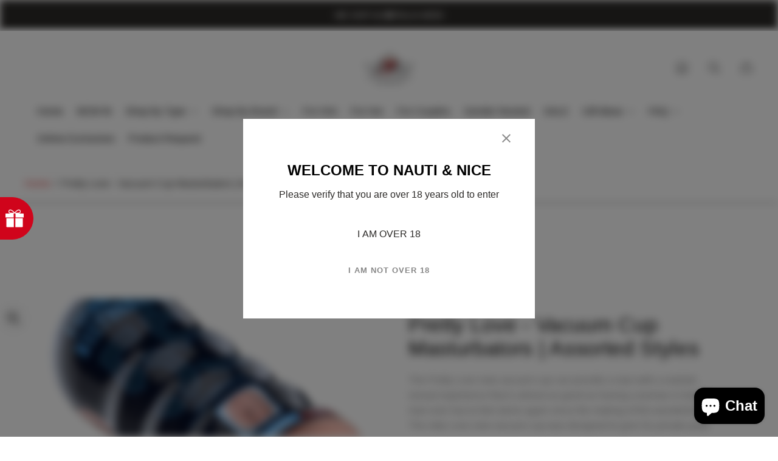

--- FILE ---
content_type: text/html; charset=utf-8
request_url: https://shopnautiandnice.com/products/pretty-love-vacuum-cup-masturbators-assorted-styles
body_size: 56809
content:
<!doctype html>
<html class="no-js" lang="en">
	<head>
		<meta charset="utf-8">
		<meta http-equiv="X-UA-Compatible" content="IE=edge">
		<meta name="viewport" content="width=device-width,initial-scale=1">
		<meta name="theme-color" content=""><link rel="canonical" href="https://shopnautiandnice.com/products/pretty-love-vacuum-cup-masturbators-assorted-styles">
		<link rel="preconnect" href="https://cdn.shopify.com" crossorigin><link rel="icon" href="//shopnautiandnice.com/cdn/shop/files/Untitled_design-15_32x32.png?v=1753750921" type="image/png"><title>Pretty Love - Vacuum Cup Masturbators | Assorted Styles&ndash; Nauti &amp; Nice</title><meta name="description" content="The Pretty Love new vacuum cup can provide a man with a realistic sexual experience that is almost as good as having a woman in bed. No man ever has to feel alone again since the making of this wonderful toy. The retty Love new vacuum cup was designed to give his private parts the feel of true vaginal insertion. The it">

<meta property="og:site_name" content="Nauti &amp; Nice">
<meta property="og:url" content="https://shopnautiandnice.com/products/pretty-love-vacuum-cup-masturbators-assorted-styles">
<meta property="og:title" content="Pretty Love - Vacuum Cup Masturbators | Assorted Styles">
<meta property="og:type" content="product">
<meta property="og:description" content="The Pretty Love new vacuum cup can provide a man with a realistic sexual experience that is almost as good as having a woman in bed. No man ever has to feel alone again since the making of this wonderful toy. The retty Love new vacuum cup was designed to give his private parts the feel of true vaginal insertion. The it"><meta property="og:image" content="http://shopnautiandnice.com/cdn/shop/products/1_5984d8b1-ab51-4b65-b1e1-2ddd14bf7a56.webp?v=1663902085">
	<meta property="og:image:secure_url" content="https://shopnautiandnice.com/cdn/shop/products/1_5984d8b1-ab51-4b65-b1e1-2ddd14bf7a56.webp?v=1663902085">
	<meta property="og:image:width" content="730">
	<meta property="og:image:height" content="730"><meta property="og:price:amount" content="25.00">
	<meta property="og:price:currency" content="AUD"><meta name="twitter:site" content="@https://x.com/nauti_nice"><meta name="twitter:card" content="summary_large_image">
<meta name="twitter:title" content="Pretty Love - Vacuum Cup Masturbators | Assorted Styles">
<meta name="twitter:description" content="The Pretty Love new vacuum cup can provide a man with a realistic sexual experience that is almost as good as having a woman in bed. No man ever has to feel alone again since the making of this wonderful toy. The retty Love new vacuum cup was designed to give his private parts the feel of true vaginal insertion. The it">
<meta property="theme:layout" content="theme">
<meta property="theme:template" content="product">


		

		<style>
	shopify-accelerated-checkout {
		--shopify-accelerated-checkout-button-block-size: 61px;
		--shopify-accelerated-checkout-button-border-radius: 0;
		--shopify-accelerated-checkout-button-box-shadow: none;
		--shopify-accelerated-checkout-skeleton-background-color: #dedede;
		--shopify-accelerated-checkout-skeleton-animation-opacity-start: 1;
		--shopify-accelerated-checkout-skeleton-animation-opacity-end: 0.5;
		--shopify-accelerated-checkout-skeleton-animation-duration: 4s;
		--shopify-accelerated-checkout-skeleton-animation-timing-function: ease;
	}
	shopify-accelerated-checkout-cart {
		--shopify-accelerated-checkout-button-block-size: 50px;
		--shopify-accelerated-checkout-button-inline-size: 50px;
		--shopify-accelerated-checkout-button-border-radius: 0px;
		--shopify-accelerated-checkout-button-box-shadow: none;
		--shopify-accelerated-checkout-inline-alignment: center;
		--shopify-accelerated-checkout-row-gap: 8px;
		--shopify-accelerated-checkout-skeleton-background-color: #dedede;
		--shopify-accelerated-checkout-skeleton-animation-opacity-start: 1;
		--shopify-accelerated-checkout-skeleton-animation-opacity-end: 0.5;
		--shopify-accelerated-checkout-skeleton-animation-duration: 4s;
		--shopify-accelerated-checkout-skeleton-animation-timing-function: ease;
	}
	:root {
		
		--global-container-width: 1680px;

		

		--loading-image: url(//shopnautiandnice.com/cdn/shop/t/17/assets/loading.svg?v=139510183042965767481762987002);

		
		--color-black: #000;
		--color-black-light: rgba(0, 0, 0, 0.7);
		--color-white: #fff;
		--color-gray: #757575;
		--color-schooner: #595754;
		--color-soft-gray: #D2D2D2;
		--color-light-gray: #E9E9E9;
		--color-dark-gray: #999999;
		--color-valencia: #D33636;
		--color-silver: #C4C4C4;
		--color-snow: #F8F8F8;
		--color-whisper: #E6E6E6;
		--color-chelsea-cucumber: #81B154;
		--color-pancho: #EAB88C;
		--color-fire-bush: #E49D49;
		--color-green-success: #198754;
		--color-red-error: #B00020;
		--color-ghost-white: #F9F9F9;


	--settings-color-background:#ffffff;
	--settings-color-popup-background:#ffffff;
	--color-img-placeholder-bg: #f2f2f2;
	--link-color:#D33636;
	--settings-color-secondary-attention:#D33636;
	--settings-color-secondary-success:#81B154;



	--color-slider-arrow-background:#FFFFFF;  
	--color-slider-arrow-icon:#000000;  
	--color-slider-arrow-background-hover:#000000;  
	--color-slider-arrow-icon-hover:#ffffff;  

	--color-overlay:#000000; 


	--color-background: var(--settings-color-background, var(--color-white)); 
	--color-popup-background: var(--settings-color-popup-background, var(--color-white)); 
	--color-background-darken: #f8f8f8; 
	--color-table-cell: #f5f5f5;

	
	--ellipse-color-start: rgba(255, 255, 255, 0.65);
	--ellipse-color-finish: rgba(255, 255, 255, 0);
	--ellipse-gradient: radial-gradient(50% 50% at 50% 50%, var(--ellipse-color-start) 0%, var(--ellipse-color-finish) 100%);

	--color-secondary-attention: var(--settings-color-secondary-attention, var(--color-valencia)); 
	--color-secondary-success: var(--settings-color-secondary-success, var(--color-chelsea-cucumber)); 

		
			
			--color-settings-text-primary:#878787;
			--color-settings-text-secondary:#2c2a28;
			--color-settings-text-thirdly:#9f9f9f;
			--color-settings-heading:#000000;
			--color-settings-label-base:#000000;
			--color-settings-label-primary:#FFFFFF;
			--color-settings-label-secondary:#FFFFFF;
			--color-settings-label-sold-out:#000000;

		--color-text-primary: var(--color-settings-text-primary, var(--color-black)); 
		--color-text-secondary: var(--color-settings-text-secondary, var(--color-gray)); 
		--color-text-thirdly: var(--color-settings-text-thirdly, var(--color-schooner)); 
		--color-heading: var(--color-settings-heading, var(--color-black)); 
		--color-secondary-text: var(--color-settings-text-secondary, var(--color-gray)); 
		--color-thirdly-text: var(--color-settings-text-thirdly, var(--color-schooner)); 
		--color-text-attention: var(--color-secondary-attention); 
		--color-text-success: var(--color-secondary-success); 
		--color-sale-label: #FFFFFF; 
		--color-label-base: var(--color-settings-label-base);
		--color-label-primary: var(--color-settings-label-primary);
		--color-label-secondary: var(--color-settings-label-secondary);
		--color-label-sold-out: var(--color-settings-label-sold-out);

		

		
			--settings-button-text-color-primary:#000000;
			--settings-button-background-color-primary:transparent;
			--settings-button-border-color-primary:#000000;
			--settings-button-outer-border-color-primary:#000;

		
			--settings-button-text-color-primary-hover:#ffffff;
			--settings-button-background-color-primary-hover:#2C2A28;
			--settings-button-border-color-primary-hover:#ffffff;
			--settings-button-outer-border-color-primary-hover:#000;

		
			--button-text-color-primary: var(--settings-button-text-color-primary);
			--button-background-color-primary: var(--settings-button-background-color-primary);
			--button-border-color-primary: var(--settings-button-border-color-primary);
			--button-outer-border-color-primary: var(--settings-button-outer-border-color-primary);

		
			--button-text-color-primary-hover: var(--settings-button-text-color-primary-hover);
			--button-background-color-primary-hover: var(--settings-button-background-color-primary-hover);
			--button-border-color-primary-hover: var(--settings-button-border-color-primary-hover);
			--button-outer-border-color-primary-hover: var(--settings-button-outer-border-color-primary-hover);


		
			--settings-button-text-color-secondary:#2C2A28;
			--settings-button-background-color-secondary:#ffffff;
			--settings-button-border-color-secondary:#ffffff;
			--settings-button-outer-border-color-secondary:#ffffff;

		
			--settings-button-text-color-secondary-hover:#2C2A28;
			--settings-button-background-color-secondary-hover:#ffffff;
			--settings-button-border-color-secondary-hover:#2C2A28;
			--settings-button-outer-border-color-secondary-hover:#2C2A28;

		
			--button-text-color-secondary: var(--settings-button-text-color-secondary);
			--button-background-color-secondary: var(--settings-button-background-color-secondary);
			--button-border-color-secondary: var(--settings-button-border-color-secondary);
			--button-outer-border-color-secondary: var(--settings-button-outer-border-color-secondary);

		
			--button-text-color-secondary-hover: var(--settings-button-text-color-secondary-hover);
			--button-background-color-secondary-hover: var(--settings-button-background-color-secondary-hover);
			--button-border-color-secondary-hover: var(--settings-button-border-color-secondary-hover);
			--button-outer-border-color-secondary-hover: var(--settings-button-outer-border-color-secondary-hover);


		
			--settings-button-circle-text-color:#2C2A28;
			--settings-button-circle-background-color:transparent;
			--settings-button-circle-border-color:#8B8885;
			--settings-button-circle-outer-border-color:#D2D2D2;

		
			--settings-button-circle-text-color-hover:#2C2A28;
			--settings-button-circle-background-color-hover:#EAB88C;
			--settings-button-circle-border-color-hover:#EAB88C;
			--settings-button-circle-outer-border-color-hover:#D2D2D2;

		
			--button-circle-text-color: var(--settings-button-circle-text-color);
			--button-circle-background-color: var(--settings-button-circle-background-color);
			--button-circle-border-color: var(--settings-button-circle-border-color);
			--button-circle-outer-border-color: var(--settings-button-circle-outer-border-color);

		
			--button-circle-text-color-hover: var(--settings-button-circle-text-color-hover);
			--button-circle-background-color-hover: var(--settings-button-circle-background-color-hover);
			--button-circle-border-color-hover: var(--settings-button-circle-border-color-hover);
			--button-circle-outer-border-color-hover: var(--settings-button-circle-outer-border-color-hover);



		
			--settings-button-text-color-play:#000000;
			--settings-button-background-color-play:#ffffff;

		
			--settings-button-text-color-play-hover:#ffffff;
			--settings-button-background-color-play-hover:#000000;
			--settings-button-background-color-opacity-play-hover:rgba(0, 0, 0, 0.07);

		
			--settings-product-card-button-text-color:#ffffff;
			--settings-product-card-button-background-color:#000000;
			--settings-product-card-button-border-color:rgba(0,0,0,0);

		
			--settings-product-card-button-text-color-hover:#000;
			--settings-product-card-button-background-color-hover:#fff;
			--settings-product-card-button-border-color-hover:rgba(0,0,0,0);

		
			--button-text-color-play: var(--settings-button-text-color-play);
			--button-background-color-play: var(--settings-button-background-color-play);
			--button-background-color-opacity-play: var(--settings-button-background-color-opacity-play-hover);

		
			--button-text-color-play-hover: var(--settings-button-text-color-play-hover);
			--button-background-color-play-hover: var(--settings-button-background-color-play-hover);

		
			--settings-button-icon-color-social:#000000;
			--settings-button-background-color-social:transparent;
			--settings-button-border-color-social:#949494;

		
			--settings-button-icon-color-social-hover:#ffffff;
			--settings-button-background-color-social-hover:#000000;
			--settings-button-border-color-social-hover:#000000;

		
			--button-icon-color-social: var(--settings-button-icon-color-social);
			--button-background-color-social: var(--settings-button-background-color-social);
			--button-border-color-social: var(--settings-button-border-color-social);

		
			--button-icon-color-social-hover: var(--settings-button-icon-color-social-hover);
			--button-background-color-social-hover: var(--settings-button-background-color-social-hover);
			--button-border-color-social-hover: var(--settings-button-border-color-social-hover);

		
			
			--product-card-footer-color: #F9F5F0;
			--product-card-footer-color-opacity: rgba(249, 245, 240, 0.6);

		
			--product-card-button-text-color: var(--settings-product-card-button-text-color);
			--product-card-button-background-color: var(--settings-product-card-button-background-color);
			--product-card-button-border-color: var(--settings-product-card-button-border-color);

		
			--product-card-button-text-color-hover: var(--settings-product-card-button-text-color-hover);
			--product-card-button-background-color-hover: var(--settings-product-card-button-background-color-hover);
			--product-card-button-border-color-hover: var(--settings-product-card-button-border-color-hover);

		
			--product-card-mobile-button-text-color:#ffffff;
			--product-card-mobile-button-background-color:#000000;
			--product-card-mobile-button-border-color:#000000;
			--product-card-mobile-button-outer-border-color:#000000;
			--product-card-mobile-button-text-color-hover:#000;
			--product-card-mobile-button-background-color-hover:#ffffff;
			--product-card-mobile-button-border-color-hover:#000;
			--product-card-mobile-button-outer-border-color-hover:#000;


			
			--color-settings-preloader-primary:#E6E6E6;
			--color-settings-preloader-secondary:#000000;
			--background-color-settings-preloader:rgba(255, 255, 255, 0.35);

		--color-preloader-primary: var(--color-settings-preloader-primary, var(--color-whisper)); 
		--color-preloader-secondary: var(--color-settings-preloader-secondary , var(--color-black)); 
		--background-color-preloader: var(--background-color-settings-preloader); 

		
		

		--settings-product-card-border-color:#e6e6e6;
		--settings-product-card-border-color-hover:#C4C4C4;

		--color-border-primary:#000000; 
		--color-border-secondary:#5e5e5e; 
		--color-border-thirdly:#949494; 

		--product-card-border-color: var(--settings-product-card-border-color); 
		--product-card-border-color-hover: var(--settings-product-card-border-color-hover); 

		

		--settings-background-label-color-base:#ffe81b;
	--settings-background-label-color-primary:#cc0000;
	--settings-background-label-color-secondary:#408400;
	--settings-background-label-color-sold-out:#f2f2f2;
	--settings-color-product-card-text:#000;

	--color-background-label-base: var(--settings-background-label-color-base);
	--color-background-label-primary: var(--settings-background-label-color-primary);
	--color-background-label-secondary: var(--settings-background-label-color-secondary);
	--color-background-label-sale:#cc0000;
	--color-background-label-sold-out: var(--settings-background-label-color-sold-out);
	--color-background-quick-buttons: #000;
	--color-background-opacity-quick-buttons: rgba(0, 0, 0, 0.4);
	--color-text-quick-buttons: #FFFAF5;
	--color-compare-sticky-button-bg: #000;
	--color-compare-sticky-button-color: #fff;
	--color-pdp-compare-button-bg: #fff;
	--color-pdp-compare-button-color: #000;
}

		
		
		
		
		
		

		:root {
			--body-font-size:16px;
			--body-font-size-without-unit:16;
			--heading-font-size:16px;
			--subheading-font-size:16px;
			--base-font-family: Helvetica, Arial, sans-serif;
			--heading-font-family: "system_ui", -apple-system, 'Segoe UI', Roboto, 'Helvetica Neue', 'Noto Sans', 'Liberation Sans', Arial, sans-serif, 'Apple Color Emoji', 'Segoe UI Emoji', 'Segoe UI Symbol', 'Noto Color Emoji';
			--subheading-font-family: "system_ui", "lucia BT", -apple-system, 'Segoe UI', Roboto, 'Helvetica Neue', 'Noto Sans', 'Liberation Sans', Arial, sans-serif, 'Apple Color Emoji', 'Segoe UI Emoji', 'Segoe UI Symbol', 'Noto Color Emoji';
			--heading-font-weight:400;
			--subheading-font-weight:400;
		}

		

			:root {
				--product-card-object-fit:cover;
				--product-card-image-aspect-ratio:100%;
			}

		

			:root {
				--sticky-sidebar-offset-top: 40px;
			}@media (-moz-touch-enabled: 0), (hover: hover) {
			body * {
				scrollbar-color:rgba(0, 0, 0, 0.2) rgba(0, 0, 0, 0.0);
			}

			body *::-webkit-scrollbar-track {
				background-color:rgba(0, 0, 0, 0.0);
			}

			body *::-webkit-scrollbar-thumb {
				background-color:rgba(0, 0, 0, 0.2);
			}
		}
</style>
<link rel="preload" as="style" href="//shopnautiandnice.com/cdn/shop/t/17/assets/main.build.css?v=19038458366284135131762987002">
		<link rel="stylesheet" href="//shopnautiandnice.com/cdn/shop/t/17/assets/main.build.css?v=19038458366284135131762987002"><link rel="preload" as="style" href="//shopnautiandnice.com/cdn/shop/t/17/assets/header.build.css?v=166385778890119487371762987002">
			<link rel="stylesheet" href="//shopnautiandnice.com/cdn/shop/t/17/assets/header.build.css?v=166385778890119487371762987002"><link rel="stylesheet" href="//shopnautiandnice.com/cdn/shop/t/17/assets/carousel.build.css?v=116158581337247055271762987002"><script>
			window.themeCore = window.themeCore || {};
			window.themeCore.productPlaceholderImage ="https:\/\/shopnautiandnice.com\/cdn\/shopifycloud\/storefront\/assets\/no-image-2048-a2addb12.gif";
			window.themeCore.articlePlaceholderImage ="https:\/\/shopnautiandnice.com\/cdn\/shopifycloud\/storefront\/assets\/no-image-2048-a2addb12.gif";
			window.themeCore.articlePlaceholderImageFocal = null;
			window.themeCore.productPlaceholderImageFocal = null;
		</script>

		<script>window.performance && window.performance.mark && window.performance.mark('shopify.content_for_header.start');</script><meta name="facebook-domain-verification" content="rcq04nrxbkdwxexm16k8a7r3503f6v">
<meta name="facebook-domain-verification" content="8dwxuoezzw8fmw4m8abi6w4m23yq89">
<meta name="facebook-domain-verification" content="i9toqg2mg4pnv22d0k54zlkvs878o8">
<meta name="facebook-domain-verification" content="glszdyoxfd8lr8ck83f6qz99764nrv">
<meta name="facebook-domain-verification" content="x474g66u3970i5ttsqt5vzz8v0zc3f">
<meta name="facebook-domain-verification" content="xpqvdn2tkoh89m10v3nk2jk0b9ggyg">
<meta name="facebook-domain-verification" content="hasv8kczgvgt2btejvuusomve3dim5">
<meta name="facebook-domain-verification" content="dvzusjmct4r3qgdx63pjmfxwch128v">
<meta id="shopify-digital-wallet" name="shopify-digital-wallet" content="/62970167529/digital_wallets/dialog">
<meta name="shopify-checkout-api-token" content="1d5ca92559db529a4fe129aac8a3d0b9">
<meta id="in-context-paypal-metadata" data-shop-id="62970167529" data-venmo-supported="false" data-environment="production" data-locale="en_US" data-paypal-v4="true" data-currency="AUD">
<link rel="alternate" type="application/json+oembed" href="https://shopnautiandnice.com/products/pretty-love-vacuum-cup-masturbators-assorted-styles.oembed">
<script async="async" src="/checkouts/internal/preloads.js?locale=en-AU"></script>
<link rel="preconnect" href="https://shop.app" crossorigin="anonymous">
<script async="async" src="https://shop.app/checkouts/internal/preloads.js?locale=en-AU&shop_id=62970167529" crossorigin="anonymous"></script>
<script id="apple-pay-shop-capabilities" type="application/json">{"shopId":62970167529,"countryCode":"AU","currencyCode":"AUD","merchantCapabilities":["supports3DS"],"merchantId":"gid:\/\/shopify\/Shop\/62970167529","merchantName":"Nauti \u0026 Nice","requiredBillingContactFields":["postalAddress","email","phone"],"requiredShippingContactFields":["postalAddress","email","phone"],"shippingType":"shipping","supportedNetworks":["visa","masterCard","amex","jcb"],"total":{"type":"pending","label":"Nauti \u0026 Nice","amount":"1.00"},"shopifyPaymentsEnabled":true,"supportsSubscriptions":true}</script>
<script id="shopify-features" type="application/json">{"accessToken":"1d5ca92559db529a4fe129aac8a3d0b9","betas":["rich-media-storefront-analytics"],"domain":"shopnautiandnice.com","predictiveSearch":true,"shopId":62970167529,"locale":"en"}</script>
<script>var Shopify = Shopify || {};
Shopify.shop = "love-adult-toys.myshopify.com";
Shopify.locale = "en";
Shopify.currency = {"active":"AUD","rate":"1.0"};
Shopify.country = "AU";
Shopify.theme = {"name":"New website 13\/11\/25","id":154234388713,"schema_name":"Gain","schema_version":"4.2.0","theme_store_id":2077,"role":"main"};
Shopify.theme.handle = "null";
Shopify.theme.style = {"id":null,"handle":null};
Shopify.cdnHost = "shopnautiandnice.com/cdn";
Shopify.routes = Shopify.routes || {};
Shopify.routes.root = "/";</script>
<script type="module">!function(o){(o.Shopify=o.Shopify||{}).modules=!0}(window);</script>
<script>!function(o){function n(){var o=[];function n(){o.push(Array.prototype.slice.apply(arguments))}return n.q=o,n}var t=o.Shopify=o.Shopify||{};t.loadFeatures=n(),t.autoloadFeatures=n()}(window);</script>
<script>
  window.ShopifyPay = window.ShopifyPay || {};
  window.ShopifyPay.apiHost = "shop.app\/pay";
  window.ShopifyPay.redirectState = null;
</script>
<script id="shop-js-analytics" type="application/json">{"pageType":"product"}</script>
<script defer="defer" async type="module" src="//shopnautiandnice.com/cdn/shopifycloud/shop-js/modules/v2/client.init-shop-cart-sync_BT-GjEfc.en.esm.js"></script>
<script defer="defer" async type="module" src="//shopnautiandnice.com/cdn/shopifycloud/shop-js/modules/v2/chunk.common_D58fp_Oc.esm.js"></script>
<script defer="defer" async type="module" src="//shopnautiandnice.com/cdn/shopifycloud/shop-js/modules/v2/chunk.modal_xMitdFEc.esm.js"></script>
<script type="module">
  await import("//shopnautiandnice.com/cdn/shopifycloud/shop-js/modules/v2/client.init-shop-cart-sync_BT-GjEfc.en.esm.js");
await import("//shopnautiandnice.com/cdn/shopifycloud/shop-js/modules/v2/chunk.common_D58fp_Oc.esm.js");
await import("//shopnautiandnice.com/cdn/shopifycloud/shop-js/modules/v2/chunk.modal_xMitdFEc.esm.js");

  window.Shopify.SignInWithShop?.initShopCartSync?.({"fedCMEnabled":true,"windoidEnabled":true});

</script>
<script>
  window.Shopify = window.Shopify || {};
  if (!window.Shopify.featureAssets) window.Shopify.featureAssets = {};
  window.Shopify.featureAssets['shop-js'] = {"shop-cart-sync":["modules/v2/client.shop-cart-sync_DZOKe7Ll.en.esm.js","modules/v2/chunk.common_D58fp_Oc.esm.js","modules/v2/chunk.modal_xMitdFEc.esm.js"],"init-fed-cm":["modules/v2/client.init-fed-cm_B6oLuCjv.en.esm.js","modules/v2/chunk.common_D58fp_Oc.esm.js","modules/v2/chunk.modal_xMitdFEc.esm.js"],"shop-cash-offers":["modules/v2/client.shop-cash-offers_D2sdYoxE.en.esm.js","modules/v2/chunk.common_D58fp_Oc.esm.js","modules/v2/chunk.modal_xMitdFEc.esm.js"],"shop-login-button":["modules/v2/client.shop-login-button_QeVjl5Y3.en.esm.js","modules/v2/chunk.common_D58fp_Oc.esm.js","modules/v2/chunk.modal_xMitdFEc.esm.js"],"pay-button":["modules/v2/client.pay-button_DXTOsIq6.en.esm.js","modules/v2/chunk.common_D58fp_Oc.esm.js","modules/v2/chunk.modal_xMitdFEc.esm.js"],"shop-button":["modules/v2/client.shop-button_DQZHx9pm.en.esm.js","modules/v2/chunk.common_D58fp_Oc.esm.js","modules/v2/chunk.modal_xMitdFEc.esm.js"],"avatar":["modules/v2/client.avatar_BTnouDA3.en.esm.js"],"init-windoid":["modules/v2/client.init-windoid_CR1B-cfM.en.esm.js","modules/v2/chunk.common_D58fp_Oc.esm.js","modules/v2/chunk.modal_xMitdFEc.esm.js"],"init-shop-for-new-customer-accounts":["modules/v2/client.init-shop-for-new-customer-accounts_C_vY_xzh.en.esm.js","modules/v2/client.shop-login-button_QeVjl5Y3.en.esm.js","modules/v2/chunk.common_D58fp_Oc.esm.js","modules/v2/chunk.modal_xMitdFEc.esm.js"],"init-shop-email-lookup-coordinator":["modules/v2/client.init-shop-email-lookup-coordinator_BI7n9ZSv.en.esm.js","modules/v2/chunk.common_D58fp_Oc.esm.js","modules/v2/chunk.modal_xMitdFEc.esm.js"],"init-shop-cart-sync":["modules/v2/client.init-shop-cart-sync_BT-GjEfc.en.esm.js","modules/v2/chunk.common_D58fp_Oc.esm.js","modules/v2/chunk.modal_xMitdFEc.esm.js"],"shop-toast-manager":["modules/v2/client.shop-toast-manager_DiYdP3xc.en.esm.js","modules/v2/chunk.common_D58fp_Oc.esm.js","modules/v2/chunk.modal_xMitdFEc.esm.js"],"init-customer-accounts":["modules/v2/client.init-customer-accounts_D9ZNqS-Q.en.esm.js","modules/v2/client.shop-login-button_QeVjl5Y3.en.esm.js","modules/v2/chunk.common_D58fp_Oc.esm.js","modules/v2/chunk.modal_xMitdFEc.esm.js"],"init-customer-accounts-sign-up":["modules/v2/client.init-customer-accounts-sign-up_iGw4briv.en.esm.js","modules/v2/client.shop-login-button_QeVjl5Y3.en.esm.js","modules/v2/chunk.common_D58fp_Oc.esm.js","modules/v2/chunk.modal_xMitdFEc.esm.js"],"shop-follow-button":["modules/v2/client.shop-follow-button_CqMgW2wH.en.esm.js","modules/v2/chunk.common_D58fp_Oc.esm.js","modules/v2/chunk.modal_xMitdFEc.esm.js"],"checkout-modal":["modules/v2/client.checkout-modal_xHeaAweL.en.esm.js","modules/v2/chunk.common_D58fp_Oc.esm.js","modules/v2/chunk.modal_xMitdFEc.esm.js"],"shop-login":["modules/v2/client.shop-login_D91U-Q7h.en.esm.js","modules/v2/chunk.common_D58fp_Oc.esm.js","modules/v2/chunk.modal_xMitdFEc.esm.js"],"lead-capture":["modules/v2/client.lead-capture_BJmE1dJe.en.esm.js","modules/v2/chunk.common_D58fp_Oc.esm.js","modules/v2/chunk.modal_xMitdFEc.esm.js"],"payment-terms":["modules/v2/client.payment-terms_Ci9AEqFq.en.esm.js","modules/v2/chunk.common_D58fp_Oc.esm.js","modules/v2/chunk.modal_xMitdFEc.esm.js"]};
</script>
<script>(function() {
  var isLoaded = false;
  function asyncLoad() {
    if (isLoaded) return;
    isLoaded = true;
    var urls = ["https:\/\/cdn.one.store\/javascript\/dist\/1.0\/jcr-widget.js?account_id=shopify:love-adult-toys.myshopify.com\u0026shop=love-adult-toys.myshopify.com","https:\/\/chimpstatic.com\/mcjs-connected\/js\/users\/ee035463c09476141dd9389e3\/1c65c39752b43f0dd6b4d1f62.js?shop=love-adult-toys.myshopify.com","https:\/\/cdn.nfcube.com\/instafeed-5d13ace7c54f1286dc1228be096f6801.js?shop=love-adult-toys.myshopify.com"];
    for (var i = 0; i < urls.length; i++) {
      var s = document.createElement('script');
      s.type = 'text/javascript';
      s.async = true;
      s.src = urls[i];
      var x = document.getElementsByTagName('script')[0];
      x.parentNode.insertBefore(s, x);
    }
  };
  if(window.attachEvent) {
    window.attachEvent('onload', asyncLoad);
  } else {
    window.addEventListener('load', asyncLoad, false);
  }
})();</script>
<script id="__st">var __st={"a":62970167529,"offset":39600,"reqid":"acb547d4-265e-486b-a818-a62fccf5e4ef-1769057470","pageurl":"shopnautiandnice.com\/products\/pretty-love-vacuum-cup-masturbators-assorted-styles","u":"21467a0d51b6","p":"product","rtyp":"product","rid":7900754018537};</script>
<script>window.ShopifyPaypalV4VisibilityTracking = true;</script>
<script id="captcha-bootstrap">!function(){'use strict';const t='contact',e='account',n='new_comment',o=[[t,t],['blogs',n],['comments',n],[t,'customer']],c=[[e,'customer_login'],[e,'guest_login'],[e,'recover_customer_password'],[e,'create_customer']],r=t=>t.map((([t,e])=>`form[action*='/${t}']:not([data-nocaptcha='true']) input[name='form_type'][value='${e}']`)).join(','),a=t=>()=>t?[...document.querySelectorAll(t)].map((t=>t.form)):[];function s(){const t=[...o],e=r(t);return a(e)}const i='password',u='form_key',d=['recaptcha-v3-token','g-recaptcha-response','h-captcha-response',i],f=()=>{try{return window.sessionStorage}catch{return}},m='__shopify_v',_=t=>t.elements[u];function p(t,e,n=!1){try{const o=window.sessionStorage,c=JSON.parse(o.getItem(e)),{data:r}=function(t){const{data:e,action:n}=t;return t[m]||n?{data:e,action:n}:{data:t,action:n}}(c);for(const[e,n]of Object.entries(r))t.elements[e]&&(t.elements[e].value=n);n&&o.removeItem(e)}catch(o){console.error('form repopulation failed',{error:o})}}const l='form_type',E='cptcha';function T(t){t.dataset[E]=!0}const w=window,h=w.document,L='Shopify',v='ce_forms',y='captcha';let A=!1;((t,e)=>{const n=(g='f06e6c50-85a8-45c8-87d0-21a2b65856fe',I='https://cdn.shopify.com/shopifycloud/storefront-forms-hcaptcha/ce_storefront_forms_captcha_hcaptcha.v1.5.2.iife.js',D={infoText:'Protected by hCaptcha',privacyText:'Privacy',termsText:'Terms'},(t,e,n)=>{const o=w[L][v],c=o.bindForm;if(c)return c(t,g,e,D).then(n);var r;o.q.push([[t,g,e,D],n]),r=I,A||(h.body.append(Object.assign(h.createElement('script'),{id:'captcha-provider',async:!0,src:r})),A=!0)});var g,I,D;w[L]=w[L]||{},w[L][v]=w[L][v]||{},w[L][v].q=[],w[L][y]=w[L][y]||{},w[L][y].protect=function(t,e){n(t,void 0,e),T(t)},Object.freeze(w[L][y]),function(t,e,n,w,h,L){const[v,y,A,g]=function(t,e,n){const i=e?o:[],u=t?c:[],d=[...i,...u],f=r(d),m=r(i),_=r(d.filter((([t,e])=>n.includes(e))));return[a(f),a(m),a(_),s()]}(w,h,L),I=t=>{const e=t.target;return e instanceof HTMLFormElement?e:e&&e.form},D=t=>v().includes(t);t.addEventListener('submit',(t=>{const e=I(t);if(!e)return;const n=D(e)&&!e.dataset.hcaptchaBound&&!e.dataset.recaptchaBound,o=_(e),c=g().includes(e)&&(!o||!o.value);(n||c)&&t.preventDefault(),c&&!n&&(function(t){try{if(!f())return;!function(t){const e=f();if(!e)return;const n=_(t);if(!n)return;const o=n.value;o&&e.removeItem(o)}(t);const e=Array.from(Array(32),(()=>Math.random().toString(36)[2])).join('');!function(t,e){_(t)||t.append(Object.assign(document.createElement('input'),{type:'hidden',name:u})),t.elements[u].value=e}(t,e),function(t,e){const n=f();if(!n)return;const o=[...t.querySelectorAll(`input[type='${i}']`)].map((({name:t})=>t)),c=[...d,...o],r={};for(const[a,s]of new FormData(t).entries())c.includes(a)||(r[a]=s);n.setItem(e,JSON.stringify({[m]:1,action:t.action,data:r}))}(t,e)}catch(e){console.error('failed to persist form',e)}}(e),e.submit())}));const S=(t,e)=>{t&&!t.dataset[E]&&(n(t,e.some((e=>e===t))),T(t))};for(const o of['focusin','change'])t.addEventListener(o,(t=>{const e=I(t);D(e)&&S(e,y())}));const B=e.get('form_key'),M=e.get(l),P=B&&M;t.addEventListener('DOMContentLoaded',(()=>{const t=y();if(P)for(const e of t)e.elements[l].value===M&&p(e,B);[...new Set([...A(),...v().filter((t=>'true'===t.dataset.shopifyCaptcha))])].forEach((e=>S(e,t)))}))}(h,new URLSearchParams(w.location.search),n,t,e,['guest_login'])})(!0,!0)}();</script>
<script integrity="sha256-4kQ18oKyAcykRKYeNunJcIwy7WH5gtpwJnB7kiuLZ1E=" data-source-attribution="shopify.loadfeatures" defer="defer" src="//shopnautiandnice.com/cdn/shopifycloud/storefront/assets/storefront/load_feature-a0a9edcb.js" crossorigin="anonymous"></script>
<script crossorigin="anonymous" defer="defer" src="//shopnautiandnice.com/cdn/shopifycloud/storefront/assets/shopify_pay/storefront-65b4c6d7.js?v=20250812"></script>
<script data-source-attribution="shopify.dynamic_checkout.dynamic.init">var Shopify=Shopify||{};Shopify.PaymentButton=Shopify.PaymentButton||{isStorefrontPortableWallets:!0,init:function(){window.Shopify.PaymentButton.init=function(){};var t=document.createElement("script");t.src="https://shopnautiandnice.com/cdn/shopifycloud/portable-wallets/latest/portable-wallets.en.js",t.type="module",document.head.appendChild(t)}};
</script>
<script data-source-attribution="shopify.dynamic_checkout.buyer_consent">
  function portableWalletsHideBuyerConsent(e){var t=document.getElementById("shopify-buyer-consent"),n=document.getElementById("shopify-subscription-policy-button");t&&n&&(t.classList.add("hidden"),t.setAttribute("aria-hidden","true"),n.removeEventListener("click",e))}function portableWalletsShowBuyerConsent(e){var t=document.getElementById("shopify-buyer-consent"),n=document.getElementById("shopify-subscription-policy-button");t&&n&&(t.classList.remove("hidden"),t.removeAttribute("aria-hidden"),n.addEventListener("click",e))}window.Shopify?.PaymentButton&&(window.Shopify.PaymentButton.hideBuyerConsent=portableWalletsHideBuyerConsent,window.Shopify.PaymentButton.showBuyerConsent=portableWalletsShowBuyerConsent);
</script>
<script>
  function portableWalletsCleanup(e){e&&e.src&&console.error("Failed to load portable wallets script "+e.src);var t=document.querySelectorAll("shopify-accelerated-checkout .shopify-payment-button__skeleton, shopify-accelerated-checkout-cart .wallet-cart-button__skeleton"),e=document.getElementById("shopify-buyer-consent");for(let e=0;e<t.length;e++)t[e].remove();e&&e.remove()}function portableWalletsNotLoadedAsModule(e){e instanceof ErrorEvent&&"string"==typeof e.message&&e.message.includes("import.meta")&&"string"==typeof e.filename&&e.filename.includes("portable-wallets")&&(window.removeEventListener("error",portableWalletsNotLoadedAsModule),window.Shopify.PaymentButton.failedToLoad=e,"loading"===document.readyState?document.addEventListener("DOMContentLoaded",window.Shopify.PaymentButton.init):window.Shopify.PaymentButton.init())}window.addEventListener("error",portableWalletsNotLoadedAsModule);
</script>

<script type="module" src="https://shopnautiandnice.com/cdn/shopifycloud/portable-wallets/latest/portable-wallets.en.js" onError="portableWalletsCleanup(this)" crossorigin="anonymous"></script>
<script nomodule>
  document.addEventListener("DOMContentLoaded", portableWalletsCleanup);
</script>

<link id="shopify-accelerated-checkout-styles" rel="stylesheet" media="screen" href="https://shopnautiandnice.com/cdn/shopifycloud/portable-wallets/latest/accelerated-checkout-backwards-compat.css" crossorigin="anonymous">
<style id="shopify-accelerated-checkout-cart">
        #shopify-buyer-consent {
  margin-top: 1em;
  display: inline-block;
  width: 100%;
}

#shopify-buyer-consent.hidden {
  display: none;
}

#shopify-subscription-policy-button {
  background: none;
  border: none;
  padding: 0;
  text-decoration: underline;
  font-size: inherit;
  cursor: pointer;
}

#shopify-subscription-policy-button::before {
  box-shadow: none;
}

      </style>

<script>window.performance && window.performance.mark && window.performance.mark('shopify.content_for_header.end');</script>

		<script>
			document.querySelector("html").classList.remove("no-js");
		</script>
	<!-- BEGIN app block: shopify://apps/klaviyo-email-marketing-sms/blocks/klaviyo-onsite-embed/2632fe16-c075-4321-a88b-50b567f42507 -->












  <script async src="https://static.klaviyo.com/onsite/js/QVeMqB/klaviyo.js?company_id=QVeMqB"></script>
  <script>!function(){if(!window.klaviyo){window._klOnsite=window._klOnsite||[];try{window.klaviyo=new Proxy({},{get:function(n,i){return"push"===i?function(){var n;(n=window._klOnsite).push.apply(n,arguments)}:function(){for(var n=arguments.length,o=new Array(n),w=0;w<n;w++)o[w]=arguments[w];var t="function"==typeof o[o.length-1]?o.pop():void 0,e=new Promise((function(n){window._klOnsite.push([i].concat(o,[function(i){t&&t(i),n(i)}]))}));return e}}})}catch(n){window.klaviyo=window.klaviyo||[],window.klaviyo.push=function(){var n;(n=window._klOnsite).push.apply(n,arguments)}}}}();</script>

  
    <script id="viewed_product">
      if (item == null) {
        var _learnq = _learnq || [];

        var MetafieldReviews = null
        var MetafieldYotpoRating = null
        var MetafieldYotpoCount = null
        var MetafieldLooxRating = null
        var MetafieldLooxCount = null
        var okendoProduct = null
        var okendoProductReviewCount = null
        var okendoProductReviewAverageValue = null
        try {
          // The following fields are used for Customer Hub recently viewed in order to add reviews.
          // This information is not part of __kla_viewed. Instead, it is part of __kla_viewed_reviewed_items
          MetafieldReviews = {};
          MetafieldYotpoRating = null
          MetafieldYotpoCount = null
          MetafieldLooxRating = null
          MetafieldLooxCount = null

          okendoProduct = null
          // If the okendo metafield is not legacy, it will error, which then requires the new json formatted data
          if (okendoProduct && 'error' in okendoProduct) {
            okendoProduct = null
          }
          okendoProductReviewCount = okendoProduct ? okendoProduct.reviewCount : null
          okendoProductReviewAverageValue = okendoProduct ? okendoProduct.reviewAverageValue : null
        } catch (error) {
          console.error('Error in Klaviyo onsite reviews tracking:', error);
        }

        var item = {
          Name: "Pretty Love - Vacuum Cup Masturbators | Assorted Styles",
          ProductID: 7900754018537,
          Categories: ["Best Selling Products","Best selling products","FOR HIM","Gifts Under $100","Gifts Under $150","Gifts Under $200","Gifts Under $50","Masturbators \u0026 Sleeves","NEW IN","New products","Pretty Love"],
          ImageURL: "https://shopnautiandnice.com/cdn/shop/products/1_5984d8b1-ab51-4b65-b1e1-2ddd14bf7a56_grande.webp?v=1663902085",
          URL: "https://shopnautiandnice.com/products/pretty-love-vacuum-cup-masturbators-assorted-styles",
          Brand: "Pretty Love",
          Price: "$25.00",
          Value: "25.00",
          CompareAtPrice: "$0.00"
        };
        _learnq.push(['track', 'Viewed Product', item]);
        _learnq.push(['trackViewedItem', {
          Title: item.Name,
          ItemId: item.ProductID,
          Categories: item.Categories,
          ImageUrl: item.ImageURL,
          Url: item.URL,
          Metadata: {
            Brand: item.Brand,
            Price: item.Price,
            Value: item.Value,
            CompareAtPrice: item.CompareAtPrice
          },
          metafields:{
            reviews: MetafieldReviews,
            yotpo:{
              rating: MetafieldYotpoRating,
              count: MetafieldYotpoCount,
            },
            loox:{
              rating: MetafieldLooxRating,
              count: MetafieldLooxCount,
            },
            okendo: {
              rating: okendoProductReviewAverageValue,
              count: okendoProductReviewCount,
            }
          }
        }]);
      }
    </script>
  




  <script>
    window.klaviyoReviewsProductDesignMode = false
  </script>







<!-- END app block --><!-- BEGIN app block: shopify://apps/one-ai-email-sms-marketing/blocks/embed-pixel/e2660a3c-4398-468f-b8cb-e4e470225df5 -->

<!-- END app block --><script src="https://cdn.shopify.com/extensions/e8878072-2f6b-4e89-8082-94b04320908d/inbox-1254/assets/inbox-chat-loader.js" type="text/javascript" defer="defer"></script>
<script src="https://cdn.shopify.com/extensions/09be6f57-2146-44fb-aedc-503c9ee38877/one-ai-sms-email-marketing-11/assets/one-pixel.js" type="text/javascript" defer="defer"></script>
<link href="https://monorail-edge.shopifysvc.com" rel="dns-prefetch">
<script>(function(){if ("sendBeacon" in navigator && "performance" in window) {try {var session_token_from_headers = performance.getEntriesByType('navigation')[0].serverTiming.find(x => x.name == '_s').description;} catch {var session_token_from_headers = undefined;}var session_cookie_matches = document.cookie.match(/_shopify_s=([^;]*)/);var session_token_from_cookie = session_cookie_matches && session_cookie_matches.length === 2 ? session_cookie_matches[1] : "";var session_token = session_token_from_headers || session_token_from_cookie || "";function handle_abandonment_event(e) {var entries = performance.getEntries().filter(function(entry) {return /monorail-edge.shopifysvc.com/.test(entry.name);});if (!window.abandonment_tracked && entries.length === 0) {window.abandonment_tracked = true;var currentMs = Date.now();var navigation_start = performance.timing.navigationStart;var payload = {shop_id: 62970167529,url: window.location.href,navigation_start,duration: currentMs - navigation_start,session_token,page_type: "product"};window.navigator.sendBeacon("https://monorail-edge.shopifysvc.com/v1/produce", JSON.stringify({schema_id: "online_store_buyer_site_abandonment/1.1",payload: payload,metadata: {event_created_at_ms: currentMs,event_sent_at_ms: currentMs}}));}}window.addEventListener('pagehide', handle_abandonment_event);}}());</script>
<script id="web-pixels-manager-setup">(function e(e,d,r,n,o){if(void 0===o&&(o={}),!Boolean(null===(a=null===(i=window.Shopify)||void 0===i?void 0:i.analytics)||void 0===a?void 0:a.replayQueue)){var i,a;window.Shopify=window.Shopify||{};var t=window.Shopify;t.analytics=t.analytics||{};var s=t.analytics;s.replayQueue=[],s.publish=function(e,d,r){return s.replayQueue.push([e,d,r]),!0};try{self.performance.mark("wpm:start")}catch(e){}var l=function(){var e={modern:/Edge?\/(1{2}[4-9]|1[2-9]\d|[2-9]\d{2}|\d{4,})\.\d+(\.\d+|)|Firefox\/(1{2}[4-9]|1[2-9]\d|[2-9]\d{2}|\d{4,})\.\d+(\.\d+|)|Chrom(ium|e)\/(9{2}|\d{3,})\.\d+(\.\d+|)|(Maci|X1{2}).+ Version\/(15\.\d+|(1[6-9]|[2-9]\d|\d{3,})\.\d+)([,.]\d+|)( \(\w+\)|)( Mobile\/\w+|) Safari\/|Chrome.+OPR\/(9{2}|\d{3,})\.\d+\.\d+|(CPU[ +]OS|iPhone[ +]OS|CPU[ +]iPhone|CPU IPhone OS|CPU iPad OS)[ +]+(15[._]\d+|(1[6-9]|[2-9]\d|\d{3,})[._]\d+)([._]\d+|)|Android:?[ /-](13[3-9]|1[4-9]\d|[2-9]\d{2}|\d{4,})(\.\d+|)(\.\d+|)|Android.+Firefox\/(13[5-9]|1[4-9]\d|[2-9]\d{2}|\d{4,})\.\d+(\.\d+|)|Android.+Chrom(ium|e)\/(13[3-9]|1[4-9]\d|[2-9]\d{2}|\d{4,})\.\d+(\.\d+|)|SamsungBrowser\/([2-9]\d|\d{3,})\.\d+/,legacy:/Edge?\/(1[6-9]|[2-9]\d|\d{3,})\.\d+(\.\d+|)|Firefox\/(5[4-9]|[6-9]\d|\d{3,})\.\d+(\.\d+|)|Chrom(ium|e)\/(5[1-9]|[6-9]\d|\d{3,})\.\d+(\.\d+|)([\d.]+$|.*Safari\/(?![\d.]+ Edge\/[\d.]+$))|(Maci|X1{2}).+ Version\/(10\.\d+|(1[1-9]|[2-9]\d|\d{3,})\.\d+)([,.]\d+|)( \(\w+\)|)( Mobile\/\w+|) Safari\/|Chrome.+OPR\/(3[89]|[4-9]\d|\d{3,})\.\d+\.\d+|(CPU[ +]OS|iPhone[ +]OS|CPU[ +]iPhone|CPU IPhone OS|CPU iPad OS)[ +]+(10[._]\d+|(1[1-9]|[2-9]\d|\d{3,})[._]\d+)([._]\d+|)|Android:?[ /-](13[3-9]|1[4-9]\d|[2-9]\d{2}|\d{4,})(\.\d+|)(\.\d+|)|Mobile Safari.+OPR\/([89]\d|\d{3,})\.\d+\.\d+|Android.+Firefox\/(13[5-9]|1[4-9]\d|[2-9]\d{2}|\d{4,})\.\d+(\.\d+|)|Android.+Chrom(ium|e)\/(13[3-9]|1[4-9]\d|[2-9]\d{2}|\d{4,})\.\d+(\.\d+|)|Android.+(UC? ?Browser|UCWEB|U3)[ /]?(15\.([5-9]|\d{2,})|(1[6-9]|[2-9]\d|\d{3,})\.\d+)\.\d+|SamsungBrowser\/(5\.\d+|([6-9]|\d{2,})\.\d+)|Android.+MQ{2}Browser\/(14(\.(9|\d{2,})|)|(1[5-9]|[2-9]\d|\d{3,})(\.\d+|))(\.\d+|)|K[Aa][Ii]OS\/(3\.\d+|([4-9]|\d{2,})\.\d+)(\.\d+|)/},d=e.modern,r=e.legacy,n=navigator.userAgent;return n.match(d)?"modern":n.match(r)?"legacy":"unknown"}(),u="modern"===l?"modern":"legacy",c=(null!=n?n:{modern:"",legacy:""})[u],f=function(e){return[e.baseUrl,"/wpm","/b",e.hashVersion,"modern"===e.buildTarget?"m":"l",".js"].join("")}({baseUrl:d,hashVersion:r,buildTarget:u}),m=function(e){var d=e.version,r=e.bundleTarget,n=e.surface,o=e.pageUrl,i=e.monorailEndpoint;return{emit:function(e){var a=e.status,t=e.errorMsg,s=(new Date).getTime(),l=JSON.stringify({metadata:{event_sent_at_ms:s},events:[{schema_id:"web_pixels_manager_load/3.1",payload:{version:d,bundle_target:r,page_url:o,status:a,surface:n,error_msg:t},metadata:{event_created_at_ms:s}}]});if(!i)return console&&console.warn&&console.warn("[Web Pixels Manager] No Monorail endpoint provided, skipping logging."),!1;try{return self.navigator.sendBeacon.bind(self.navigator)(i,l)}catch(e){}var u=new XMLHttpRequest;try{return u.open("POST",i,!0),u.setRequestHeader("Content-Type","text/plain"),u.send(l),!0}catch(e){return console&&console.warn&&console.warn("[Web Pixels Manager] Got an unhandled error while logging to Monorail."),!1}}}}({version:r,bundleTarget:l,surface:e.surface,pageUrl:self.location.href,monorailEndpoint:e.monorailEndpoint});try{o.browserTarget=l,function(e){var d=e.src,r=e.async,n=void 0===r||r,o=e.onload,i=e.onerror,a=e.sri,t=e.scriptDataAttributes,s=void 0===t?{}:t,l=document.createElement("script"),u=document.querySelector("head"),c=document.querySelector("body");if(l.async=n,l.src=d,a&&(l.integrity=a,l.crossOrigin="anonymous"),s)for(var f in s)if(Object.prototype.hasOwnProperty.call(s,f))try{l.dataset[f]=s[f]}catch(e){}if(o&&l.addEventListener("load",o),i&&l.addEventListener("error",i),u)u.appendChild(l);else{if(!c)throw new Error("Did not find a head or body element to append the script");c.appendChild(l)}}({src:f,async:!0,onload:function(){if(!function(){var e,d;return Boolean(null===(d=null===(e=window.Shopify)||void 0===e?void 0:e.analytics)||void 0===d?void 0:d.initialized)}()){var d=window.webPixelsManager.init(e)||void 0;if(d){var r=window.Shopify.analytics;r.replayQueue.forEach((function(e){var r=e[0],n=e[1],o=e[2];d.publishCustomEvent(r,n,o)})),r.replayQueue=[],r.publish=d.publishCustomEvent,r.visitor=d.visitor,r.initialized=!0}}},onerror:function(){return m.emit({status:"failed",errorMsg:"".concat(f," has failed to load")})},sri:function(e){var d=/^sha384-[A-Za-z0-9+/=]+$/;return"string"==typeof e&&d.test(e)}(c)?c:"",scriptDataAttributes:o}),m.emit({status:"loading"})}catch(e){m.emit({status:"failed",errorMsg:(null==e?void 0:e.message)||"Unknown error"})}}})({shopId: 62970167529,storefrontBaseUrl: "https://shopnautiandnice.com",extensionsBaseUrl: "https://extensions.shopifycdn.com/cdn/shopifycloud/web-pixels-manager",monorailEndpoint: "https://monorail-edge.shopifysvc.com/unstable/produce_batch",surface: "storefront-renderer",enabledBetaFlags: ["2dca8a86"],webPixelsConfigList: [{"id":"404095209","configuration":"{\"config\":\"{\\\"pixel_id\\\":\\\"G-K97TWR11MR\\\",\\\"gtag_events\\\":[{\\\"type\\\":\\\"purchase\\\",\\\"action_label\\\":\\\"G-K97TWR11MR\\\"},{\\\"type\\\":\\\"page_view\\\",\\\"action_label\\\":\\\"G-K97TWR11MR\\\"},{\\\"type\\\":\\\"view_item\\\",\\\"action_label\\\":\\\"G-K97TWR11MR\\\"},{\\\"type\\\":\\\"search\\\",\\\"action_label\\\":\\\"G-K97TWR11MR\\\"},{\\\"type\\\":\\\"add_to_cart\\\",\\\"action_label\\\":\\\"G-K97TWR11MR\\\"},{\\\"type\\\":\\\"begin_checkout\\\",\\\"action_label\\\":\\\"G-K97TWR11MR\\\"},{\\\"type\\\":\\\"add_payment_info\\\",\\\"action_label\\\":\\\"G-K97TWR11MR\\\"}],\\\"enable_monitoring_mode\\\":false}\"}","eventPayloadVersion":"v1","runtimeContext":"OPEN","scriptVersion":"b2a88bafab3e21179ed38636efcd8a93","type":"APP","apiClientId":1780363,"privacyPurposes":[],"dataSharingAdjustments":{"protectedCustomerApprovalScopes":["read_customer_address","read_customer_email","read_customer_name","read_customer_personal_data","read_customer_phone"]}},{"id":"shopify-app-pixel","configuration":"{}","eventPayloadVersion":"v1","runtimeContext":"STRICT","scriptVersion":"0450","apiClientId":"shopify-pixel","type":"APP","privacyPurposes":["ANALYTICS","MARKETING"]},{"id":"shopify-custom-pixel","eventPayloadVersion":"v1","runtimeContext":"LAX","scriptVersion":"0450","apiClientId":"shopify-pixel","type":"CUSTOM","privacyPurposes":["ANALYTICS","MARKETING"]}],isMerchantRequest: false,initData: {"shop":{"name":"Nauti \u0026 Nice","paymentSettings":{"currencyCode":"AUD"},"myshopifyDomain":"love-adult-toys.myshopify.com","countryCode":"AU","storefrontUrl":"https:\/\/shopnautiandnice.com"},"customer":null,"cart":null,"checkout":null,"productVariants":[{"price":{"amount":25.0,"currencyCode":"AUD"},"product":{"title":"Pretty Love - Vacuum Cup Masturbators | Assorted Styles","vendor":"Pretty Love","id":"7900754018537","untranslatedTitle":"Pretty Love - Vacuum Cup Masturbators | Assorted Styles","url":"\/products\/pretty-love-vacuum-cup-masturbators-assorted-styles","type":"Masturbator"},"id":"43712172097769","image":{"src":"\/\/shopnautiandnice.com\/cdn\/shop\/products\/1_5984d8b1-ab51-4b65-b1e1-2ddd14bf7a56.webp?v=1663902085"},"sku":"LB-BM-00900T58","title":"Vagina","untranslatedTitle":"Vagina"},{"price":{"amount":25.0,"currencyCode":"AUD"},"product":{"title":"Pretty Love - Vacuum Cup Masturbators | Assorted Styles","vendor":"Pretty Love","id":"7900754018537","untranslatedTitle":"Pretty Love - Vacuum Cup Masturbators | Assorted Styles","url":"\/products\/pretty-love-vacuum-cup-masturbators-assorted-styles","type":"Masturbator"},"id":"43712172130537","image":{"src":"\/\/shopnautiandnice.com\/cdn\/shop\/products\/3_16f67e28-5ed1-4cf4-a5b5-15527ec3ad5c.webp?v=1663902133"},"sku":"LB-BM-00900T59","title":"Anus","untranslatedTitle":"Anus"},{"price":{"amount":25.0,"currencyCode":"AUD"},"product":{"title":"Pretty Love - Vacuum Cup Masturbators | Assorted Styles","vendor":"Pretty Love","id":"7900754018537","untranslatedTitle":"Pretty Love - Vacuum Cup Masturbators | Assorted Styles","url":"\/products\/pretty-love-vacuum-cup-masturbators-assorted-styles","type":"Masturbator"},"id":"43712172163305","image":{"src":"\/\/shopnautiandnice.com\/cdn\/shop\/products\/2_50d88b68-613f-40c1-b8f0-d71271158de4.webp?v=1663902133"},"sku":"LB-BM-00900T60","title":"Mouth","untranslatedTitle":"Mouth"}],"purchasingCompany":null},},"https://shopnautiandnice.com/cdn","fcfee988w5aeb613cpc8e4bc33m6693e112",{"modern":"","legacy":""},{"shopId":"62970167529","storefrontBaseUrl":"https:\/\/shopnautiandnice.com","extensionBaseUrl":"https:\/\/extensions.shopifycdn.com\/cdn\/shopifycloud\/web-pixels-manager","surface":"storefront-renderer","enabledBetaFlags":"[\"2dca8a86\"]","isMerchantRequest":"false","hashVersion":"fcfee988w5aeb613cpc8e4bc33m6693e112","publish":"custom","events":"[[\"page_viewed\",{}],[\"product_viewed\",{\"productVariant\":{\"price\":{\"amount\":25.0,\"currencyCode\":\"AUD\"},\"product\":{\"title\":\"Pretty Love - Vacuum Cup Masturbators | Assorted Styles\",\"vendor\":\"Pretty Love\",\"id\":\"7900754018537\",\"untranslatedTitle\":\"Pretty Love - Vacuum Cup Masturbators | Assorted Styles\",\"url\":\"\/products\/pretty-love-vacuum-cup-masturbators-assorted-styles\",\"type\":\"Masturbator\"},\"id\":\"43712172097769\",\"image\":{\"src\":\"\/\/shopnautiandnice.com\/cdn\/shop\/products\/1_5984d8b1-ab51-4b65-b1e1-2ddd14bf7a56.webp?v=1663902085\"},\"sku\":\"LB-BM-00900T58\",\"title\":\"Vagina\",\"untranslatedTitle\":\"Vagina\"}}]]"});</script><script>
  window.ShopifyAnalytics = window.ShopifyAnalytics || {};
  window.ShopifyAnalytics.meta = window.ShopifyAnalytics.meta || {};
  window.ShopifyAnalytics.meta.currency = 'AUD';
  var meta = {"product":{"id":7900754018537,"gid":"gid:\/\/shopify\/Product\/7900754018537","vendor":"Pretty Love","type":"Masturbator","handle":"pretty-love-vacuum-cup-masturbators-assorted-styles","variants":[{"id":43712172097769,"price":2500,"name":"Pretty Love - Vacuum Cup Masturbators | Assorted Styles - Vagina","public_title":"Vagina","sku":"LB-BM-00900T58"},{"id":43712172130537,"price":2500,"name":"Pretty Love - Vacuum Cup Masturbators | Assorted Styles - Anus","public_title":"Anus","sku":"LB-BM-00900T59"},{"id":43712172163305,"price":2500,"name":"Pretty Love - Vacuum Cup Masturbators | Assorted Styles - Mouth","public_title":"Mouth","sku":"LB-BM-00900T60"}],"remote":false},"page":{"pageType":"product","resourceType":"product","resourceId":7900754018537,"requestId":"acb547d4-265e-486b-a818-a62fccf5e4ef-1769057470"}};
  for (var attr in meta) {
    window.ShopifyAnalytics.meta[attr] = meta[attr];
  }
</script>
<script class="analytics">
  (function () {
    var customDocumentWrite = function(content) {
      var jquery = null;

      if (window.jQuery) {
        jquery = window.jQuery;
      } else if (window.Checkout && window.Checkout.$) {
        jquery = window.Checkout.$;
      }

      if (jquery) {
        jquery('body').append(content);
      }
    };

    var hasLoggedConversion = function(token) {
      if (token) {
        return document.cookie.indexOf('loggedConversion=' + token) !== -1;
      }
      return false;
    }

    var setCookieIfConversion = function(token) {
      if (token) {
        var twoMonthsFromNow = new Date(Date.now());
        twoMonthsFromNow.setMonth(twoMonthsFromNow.getMonth() + 2);

        document.cookie = 'loggedConversion=' + token + '; expires=' + twoMonthsFromNow;
      }
    }

    var trekkie = window.ShopifyAnalytics.lib = window.trekkie = window.trekkie || [];
    if (trekkie.integrations) {
      return;
    }
    trekkie.methods = [
      'identify',
      'page',
      'ready',
      'track',
      'trackForm',
      'trackLink'
    ];
    trekkie.factory = function(method) {
      return function() {
        var args = Array.prototype.slice.call(arguments);
        args.unshift(method);
        trekkie.push(args);
        return trekkie;
      };
    };
    for (var i = 0; i < trekkie.methods.length; i++) {
      var key = trekkie.methods[i];
      trekkie[key] = trekkie.factory(key);
    }
    trekkie.load = function(config) {
      trekkie.config = config || {};
      trekkie.config.initialDocumentCookie = document.cookie;
      var first = document.getElementsByTagName('script')[0];
      var script = document.createElement('script');
      script.type = 'text/javascript';
      script.onerror = function(e) {
        var scriptFallback = document.createElement('script');
        scriptFallback.type = 'text/javascript';
        scriptFallback.onerror = function(error) {
                var Monorail = {
      produce: function produce(monorailDomain, schemaId, payload) {
        var currentMs = new Date().getTime();
        var event = {
          schema_id: schemaId,
          payload: payload,
          metadata: {
            event_created_at_ms: currentMs,
            event_sent_at_ms: currentMs
          }
        };
        return Monorail.sendRequest("https://" + monorailDomain + "/v1/produce", JSON.stringify(event));
      },
      sendRequest: function sendRequest(endpointUrl, payload) {
        // Try the sendBeacon API
        if (window && window.navigator && typeof window.navigator.sendBeacon === 'function' && typeof window.Blob === 'function' && !Monorail.isIos12()) {
          var blobData = new window.Blob([payload], {
            type: 'text/plain'
          });

          if (window.navigator.sendBeacon(endpointUrl, blobData)) {
            return true;
          } // sendBeacon was not successful

        } // XHR beacon

        var xhr = new XMLHttpRequest();

        try {
          xhr.open('POST', endpointUrl);
          xhr.setRequestHeader('Content-Type', 'text/plain');
          xhr.send(payload);
        } catch (e) {
          console.log(e);
        }

        return false;
      },
      isIos12: function isIos12() {
        return window.navigator.userAgent.lastIndexOf('iPhone; CPU iPhone OS 12_') !== -1 || window.navigator.userAgent.lastIndexOf('iPad; CPU OS 12_') !== -1;
      }
    };
    Monorail.produce('monorail-edge.shopifysvc.com',
      'trekkie_storefront_load_errors/1.1',
      {shop_id: 62970167529,
      theme_id: 154234388713,
      app_name: "storefront",
      context_url: window.location.href,
      source_url: "//shopnautiandnice.com/cdn/s/trekkie.storefront.1bbfab421998800ff09850b62e84b8915387986d.min.js"});

        };
        scriptFallback.async = true;
        scriptFallback.src = '//shopnautiandnice.com/cdn/s/trekkie.storefront.1bbfab421998800ff09850b62e84b8915387986d.min.js';
        first.parentNode.insertBefore(scriptFallback, first);
      };
      script.async = true;
      script.src = '//shopnautiandnice.com/cdn/s/trekkie.storefront.1bbfab421998800ff09850b62e84b8915387986d.min.js';
      first.parentNode.insertBefore(script, first);
    };
    trekkie.load(
      {"Trekkie":{"appName":"storefront","development":false,"defaultAttributes":{"shopId":62970167529,"isMerchantRequest":null,"themeId":154234388713,"themeCityHash":"16237261037528245069","contentLanguage":"en","currency":"AUD","eventMetadataId":"da68cb7b-c3ca-4089-86db-f5e2b2a1c16b"},"isServerSideCookieWritingEnabled":true,"monorailRegion":"shop_domain","enabledBetaFlags":["65f19447"]},"Session Attribution":{},"S2S":{"facebookCapiEnabled":false,"source":"trekkie-storefront-renderer","apiClientId":580111}}
    );

    var loaded = false;
    trekkie.ready(function() {
      if (loaded) return;
      loaded = true;

      window.ShopifyAnalytics.lib = window.trekkie;

      var originalDocumentWrite = document.write;
      document.write = customDocumentWrite;
      try { window.ShopifyAnalytics.merchantGoogleAnalytics.call(this); } catch(error) {};
      document.write = originalDocumentWrite;

      window.ShopifyAnalytics.lib.page(null,{"pageType":"product","resourceType":"product","resourceId":7900754018537,"requestId":"acb547d4-265e-486b-a818-a62fccf5e4ef-1769057470","shopifyEmitted":true});

      var match = window.location.pathname.match(/checkouts\/(.+)\/(thank_you|post_purchase)/)
      var token = match? match[1]: undefined;
      if (!hasLoggedConversion(token)) {
        setCookieIfConversion(token);
        window.ShopifyAnalytics.lib.track("Viewed Product",{"currency":"AUD","variantId":43712172097769,"productId":7900754018537,"productGid":"gid:\/\/shopify\/Product\/7900754018537","name":"Pretty Love - Vacuum Cup Masturbators | Assorted Styles - Vagina","price":"25.00","sku":"LB-BM-00900T58","brand":"Pretty Love","variant":"Vagina","category":"Masturbator","nonInteraction":true,"remote":false},undefined,undefined,{"shopifyEmitted":true});
      window.ShopifyAnalytics.lib.track("monorail:\/\/trekkie_storefront_viewed_product\/1.1",{"currency":"AUD","variantId":43712172097769,"productId":7900754018537,"productGid":"gid:\/\/shopify\/Product\/7900754018537","name":"Pretty Love - Vacuum Cup Masturbators | Assorted Styles - Vagina","price":"25.00","sku":"LB-BM-00900T58","brand":"Pretty Love","variant":"Vagina","category":"Masturbator","nonInteraction":true,"remote":false,"referer":"https:\/\/shopnautiandnice.com\/products\/pretty-love-vacuum-cup-masturbators-assorted-styles"});
      }
    });


        var eventsListenerScript = document.createElement('script');
        eventsListenerScript.async = true;
        eventsListenerScript.src = "//shopnautiandnice.com/cdn/shopifycloud/storefront/assets/shop_events_listener-3da45d37.js";
        document.getElementsByTagName('head')[0].appendChild(eventsListenerScript);

})();</script>
<script
  defer
  src="https://shopnautiandnice.com/cdn/shopifycloud/perf-kit/shopify-perf-kit-3.0.4.min.js"
  data-application="storefront-renderer"
  data-shop-id="62970167529"
  data-render-region="gcp-us-central1"
  data-page-type="product"
  data-theme-instance-id="154234388713"
  data-theme-name="Gain"
  data-theme-version="4.2.0"
  data-monorail-region="shop_domain"
  data-resource-timing-sampling-rate="10"
  data-shs="true"
  data-shs-beacon="true"
  data-shs-export-with-fetch="true"
  data-shs-logs-sample-rate="1"
  data-shs-beacon-endpoint="https://shopnautiandnice.com/api/collect"
></script>
</head><body class="design-standard template-product">
		<a
			href="#MainContent"
			class="skip-content-link visually-hidden"
		>Skip to content</a><!-- BEGIN sections: header-group-with-cart-drawer -->
<div id="shopify-section-sections--20375037968617__announcement-bar" class="shopify-section shopify-section-group-header-group-with-cart-drawer">
		

		

		
			<style>
				.announcement-bar {
					position: relative;
					padding: 14px 0;
					background-color: var(--background-color, #ffffff);
				}
				.announcement-bar.announcement-bar--with-image {
					background-image: var(--bg-image);
					background-position: var(--bg-image-pos);
				}
				.announcement-bar.announcement-bar--bg-repeat {
					background-repeat: repeat;
				}
				.announcement-bar.announcement-bar--bg-cover {
					background-repeat: no-repeat;
					background-size: cover;
				}
				.announcement-bar.announcement-bar--border-bottom {
					border-bottom: 1px solid var(--border-bottom-color, #e6e6e6);
				}
				.announcement-bar.is-hidden {
					display: none;
				}
				.announcement-bar::before {
					content: "";
					position: absolute;
					top: 0;
					left: 0;
					width: 100%;
					height: 100%;
					background: var(--background-overlay);
				}
				.announcement-bar .announcement-bar__content {
					position: relative;
					display: flex;
					justify-content: center;
					align-items: center;
					padding-left: 40px;
					padding-right: 40px;
				}
				.announcement-bar .announcement-bar__text-content-wrapper {
					display: flex;
					flex-wrap: wrap;
					justify-content: center;
					align-items: center;
					gap: 5px;
				}
				.announcement-bar .announcement-bar__slider {
					text-align: center;
				}
				.announcement-bar .announcement-bar__slider:not(.swiper-initialized) {
					width: 100%;
					overflow: hidden;
				}
				.announcement-bar .announcement-bar__slider:not(.swiper-initialized) .swiper-wrapper {
					display: flex;
					align-items: center;
					outline: 1px solid red;
				}
				.announcement-bar .announcement-bar__slider:not(.swiper-initialized) .swiper-slide {
					flex-shrink: 0;
					width: 100%;
					height: 100%;
					position: relative;
					transition-property: transform;
					display: block;
				}
				.announcement-bar .announcement-bar__text {
					font-size: calc(var(--body-font-size) * 0.875);
					line-height: 1.6;
					color: var(--text-color, #000000);
				}
				.announcement-bar .announcement-bar__text p {
					word-break: break-word;
				}
				.announcement-bar .announcement-bar__text p + * {
					margin-top: 5px;
				}
				.announcement-bar .announcement-bar__text a {
					color: var(--bar-link-color, #000000);
				}
				.announcement-bar .announcement-bar__text a:focus-visible {
					outline: 2px solid var(--bar-link-color, #000000);
				}
				.announcement-bar .announcement-bar__text.announcement-bar__text--desktop {
					display: none;
				}
				.announcement-bar .announcement-bar__timer {
					flex-shrink: 0;
					min-width: 121px;
					font-size: calc(var(--body-font-size) * 0.875);
					font-weight: 600;
					line-height: 1.6;
					color: var(--text-color, #000000);
				}
				.announcement-bar .announcement-bar__timer-value.is-hidden {
					display: none;
				}
				.announcement-bar .announcement-bar__link {
					display: inline-block;
					flex-shrink: 0;
					margin-inline-start: 15px;
					padding: 6px 16px;
					border: 1px solid var(--button-border, #000000);
					background-color: var(--button-background, #000000);
					font-size: calc(var(--body-font-size) * 0.875);
					line-height: 1.6;
					text-decoration: none;
					color: var(--button-color, #ffffff);
					min-width: 94px;
				}
				@media (-moz-touch-enabled: 0), (hover: hover), (pointer: fine) {
					.announcement-bar .announcement-bar__link:hover {
						border-color: var(--button-border-hover, #757575);
						background-color: var(--button-background-hover, #757575);
						color: var(--button-color-hover, #000000);
					}
				}
				.announcement-bar .announcement-bar__extra-col {
					display: none;
					align-items: center;
					flex-shrink: 0;
					padding-inline-start: 15px;
				}
				.announcement-bar .announcement-bar__menu {
					display: flex;
					flex-wrap: wrap;
					gap: 15px;
				}
				.announcement-bar .announcement-bar__menu-link {
					font-size: calc(var(--body-font-size) * 0.8);
					-webkit-text-decoration-color: transparent;
					text-decoration-color: transparent;
					color: var(--bar-link-color, #000000);
					transition-property: text-decoration-color;
					transition-duration: var(--timing-base);
				}
				.announcement-bar .announcement-bar__menu-link:focus-visible {
					outline: 2px solid var(--bar-link-color, #000000);
				}
				@media (-moz-touch-enabled: 0), (hover: hover), (pointer: fine) {
					.announcement-bar .announcement-bar__menu-link:hover {
						text-decoration-color: var(--bar-link-color, #000000);
						text-decoration: underline;
					}
				}
				.announcement-bar .social-links {
					padding-inline-start: 20px;
				}
				.announcement-bar .announcement-bar__social-icon {
					display: inline-flex;
					justify-content: center;
					align-items: center;
					width: 22px;
					height: 22px;
					text-decoration: none;
					color: var(--social-color);
					transition-property: color, fill;
					transition-duration: var(--timing-base);
				}
				.announcement-bar .announcement-bar__social-icon svg {
					width: 14px;
					height: 14px;
				}
				.announcement-bar .announcement-bar__social-icon:focus-visible {
					outline: 2px solid var(--social-color);
				}
				@media (-moz-touch-enabled: 0), (hover: hover), (pointer: fine) {
					.announcement-bar .announcement-bar__social-icon:hover {
						color: var(--social-color-hover);
					}
				}
				.announcement-bar .announcement-bar__button-close {
					position: absolute;
					top: 50%;
					inset-inline-end: 18px;
					width: 25px;
					height: 25px;
					margin: 0;
					padding: 0;
					color: var(--button-cross-color, #000000);
					transform: translateY(-50%);
				}
				.announcement-bar .announcement-bar__button-close::before, .announcement-bar .announcement-bar__button-close::after {
					content: "";
					position: absolute;
					top: 50%;
					bottom: 0;
					width: 2px;
					height: 14px;
					background-color: var(--button-cross-color, #000000);
					transition-property: background-color;
					transition-duration: 0.4s;
					transition-timing-function: ease-in-out;
				}
				.announcement-bar .announcement-bar__button-close::before {
					transform: translateY(-50%) rotate(45deg);
				}
				.announcement-bar .announcement-bar__button-close:focus-visible {
					outline: 2px solid var(--button-cross-color, #000000);
					outline-offset: 2px;
				}
				.announcement-bar .announcement-bar__button-close::after {
					transform: translateY(-50%) rotate(-45deg);
				}
				@media (-moz-touch-enabled: 0), (hover: hover), (pointer: fine) {
					.announcement-bar .announcement-bar__button-close:hover::before, .announcement-bar .announcement-bar__button-close:hover::after {
						background-color: var(--button-cross-hover, #757575);
					}
				}
				@media (max-width: 767.98px) {
					.announcement-bar .announcement-bar__text-content-wrapper {
						text-align: center;
					}
				}
				@media (min-width: 768px) {
					.announcement-bar .announcement-bar__content {
						justify-content: center;
					}
					.announcement-bar .announcement-bar__text-content-wrapper {
						flex-direction: row;
						align-items: center;
					}
					.announcement-bar .announcement-bar__text {
						display: none;
					}
					.announcement-bar .announcement-bar__text.announcement-bar__text--desktop {
						display: block;
					}
					.announcement-bar .announcement-bar__timer {
						margin-inline-start: 15px;
					}
					.announcement-bar .announcement-bar__link {
						margin-inline-start: 10px;
					}
				}
				@media (min-width: 1200px) {
					.announcement-bar .announcement-bar__content {
						padding-left: 70px;
						padding-right: 70px;
					}
					.announcement-bar .announcement-bar__content.announcement-bar__content--two-cols {
						justify-content: space-between;
						padding-inline-start: 40px;
					}
					.announcement-bar .announcement-bar__extra-col {
						display: flex;
					}
					.announcement-bar .announcement-bar__button-close {
						inset-inline-end: 35px;
						width: 30px;
					}
				}
			</style><section class="announcement-bar js-announcement-bar is-hidden announcement-bar--bg-cover announcement-bar--border-bottom" style="--background-color:#2c2a28;--background-overlay:;--text-color:#ffffff;--border-bottom-color:#e6e6e6;--bar-link-color:#ffffff;--button-color:#ffffff;--button-background:#000000;--button-border:#000000;--button-cross-color:#ffffff;--button-color-hover:#ffffff;--button-background-hover:#757575;--button-border-hover:#757575;--button-cross-hover:#757575;--social-color:#000000;--social-color-hover:#727272;">
				<div class="announcement-bar__content ">
					<div class="announcement-bar__slider swiper js-announcement-bar-slider"
				     data-autoplay="true"
				     data-autoplay-speed="5000"
				>
					<div class="swiper-wrapper">
						
							
							
							

							<div class="swiper-slide">
								
									<div class="announcement-bar__text announcement-bar__text--desktop section-rte"><p>WE SHIP AUSTRALIA-WIDE</p></div>
									<div class="announcement-bar__text announcement-bar__text--mobile section-rte"><p>WE SHIP AUSTRALIA-WIDE</p></div>
								
							</div>
						
							
							
							

							<div class="swiper-slide">
								
									<div class="announcement-bar__text announcement-bar__text--desktop section-rte"><p>FREE SHIPPING ON ORDERS OVER $150!</p></div>
									<div class="announcement-bar__text announcement-bar__text--mobile section-rte"><p>FREE SHIPPING ON ORDERS OVER $150!</p></div>
								
							</div>
						
							
							
							

							<div class="swiper-slide">
								
									<div class="announcement-bar__text announcement-bar__text--desktop section-rte"><p>NAUTI AND NICE; A SHOP SO NICE, YOU'LL COME TWICE!</p></div>
									<div class="announcement-bar__text announcement-bar__text--mobile section-rte"><p>NAUTI AND NICE; A SHOP SO NICE, YOU'LL COME TWICE!</p></div>
								
							</div>
						
					</div>
				</div>

					

					<button class="announcement-bar__button-close js-bar-closer"
					        aria-label="Close announcement bar"
					        type="button"></button>
				</div>
			</section>

			<script>
				(function() {
					const section = document.querySelector(".js-announcement-bar");

					if (checkIsBarAllowedToShow()) {
						section.classList.remove("is-hidden");
					}

					const observer = new IntersectionObserver((entries) => {
						for (const entry of entries) {
							const bounds = entry.boundingClientRect;

							changeCssVariable('--announcement-bar-height', ` ${bounds.height}px`);
						}

						observer.disconnect();
					});

					observer.observe(section);

					function changeCssVariable(variable, value) {
						requestAnimationFrame(() => {
							document.documentElement.style.setProperty(variable, value);
						});
					}

					function checkIsBarAllowedToShow() {
						const sessionShowBar = JSON.parse(sessionStorage.getItem("showAnnouncementBar"));
						return sessionShowBar === null;
					}
				})();
			</script>

			
				<script src="//shopnautiandnice.com/cdn/shop/t/17/assets/component-swiper-modules.build.min.js?v=68884211717192677371762987002" defer></script>
			

			<script src="//shopnautiandnice.com/cdn/shop/t/17/assets/section-announcement-bar.build.min.js?v=115579489754419985021762987003" defer></script></div><div id="shopify-section-sections--20375037968617__header" class="shopify-section shopify-section-group-header-group-with-cart-drawer header-section">
<style>
	:root {
		--header-position: sticky;
		--header-background: #ffffff;
		--header-mobile-menu-bg: #ffffff;
		--header-text-color: #000000;
		--header-text-color-secondary: #000000;
		--header-transparent-text-color: #ffffff;
		--header-text-color-half: rgba(0, 0, 0, 0.55);
		--header-icon-color: #000000;
		--header-icon-color-hover: #000000;
		--header-transparent-icon-color: #ffffff;
		--header-count-text-color: #ffffff;
		--header-transparent-count-text-color: #000000;
		--header-count-text-bg: #000000;
		--header-transparent-count-text-bg: #ffffff;
		--header-megamenu-overlay: ;
		--header-megamenu-gradient: #2c2a28;
		--header-megamenu-image-text: #ffffff;
		--header-megamenu-image-link-label: #2c2a28;
		--header-megamenu-image-link-label-background: #2c2a28;
		--header-height-sticky: var(--header-height);
		--header-border-color: #f1f1f1;
		--header-box-shadow:none;
	}
</style><header
	class="header header--bottom-border header--menu-bottom   js-header"
	data-open-menu-type="hover"
	
		data-hide-on-scroll-down
	
	
	
	
	
>
	<div
		class="header__container"
		data-header-container
		
			data-header-sticky
		
	>
		
			<div class="header__top-container">
				<div class="header__top-left-col"></div><div class="header__logo">
		<span class="visually-hidden">
			Store logo"
		</span><a
				href="/"
				class="header__heading-link"
			><img
						srcset="//shopnautiandnice.com/cdn/shop/files/nauti_logo_-_new-Photoroom.png?v=1752820233&width=115 1x, //shopnautiandnice.com/cdn/shop/files/nauti_logo_-_new-Photoroom.png?v=1752820233&width=230 2x"
						src="//shopnautiandnice.com/cdn/shop/files/nauti_logo_-_new-Photoroom.png?v=1752820233&width=115"
						alt=""
						class="header__heading-logo"
						height="81"
						width="115"
						style="--img-desktop-pos: 50.0% 50.0%;"
					/></a></div><div class="header__utils-top">
					<div class="header__icons"><a
								href="/account/login"
								class="header__icon header__icon--account"
								
									aria-label="Log in"
								
							>

		<svg class="icon" width="24" height="24" viewBox="0 0 24 24" xmlns="http://www.w3.org/2000/svg" fill="none">
			<path
				d="M22 12.003C22.0011 10.3388 21.5865 8.70072 20.794 7.23728C20.0014 5.77383 18.8559 4.53133 17.4614 3.62248C16.0668 2.71363 14.4674 2.16718 12.8081 2.0327C11.1488 1.89822 9.48221 2.17996 7.95943 2.85237C6.43665 3.52478 5.10588 4.56659 4.08784 5.88329C3.0698 7.19999 2.39669 8.74993 2.12958 10.3925C1.86246 12.0351 2.00978 13.7184 2.55818 15.2896C3.10657 16.8609 4.0387 18.2704 5.27 19.3904C5.29529 19.4219 5.32572 19.449 5.36 19.4704C7.18969 21.0997 9.55461 22 12.005 22C14.4554 22 16.8203 21.0997 18.65 19.4704L18.73 19.3904C19.7612 18.4558 20.5849 17.3155 21.1482 16.0431C21.7114 14.7707 22.0016 13.3944 22 12.003V12.003ZM2.8 12.003C2.79988 10.4914 3.17247 9.00307 3.8848 7.66973C4.59714 6.33638 5.62725 5.19911 6.88399 4.35854C8.14074 3.51797 9.58537 3.00001 11.0901 2.85051C12.5948 2.701 14.1131 2.92456 15.5108 3.50139C16.9085 4.07822 18.1424 4.99054 19.1033 6.15763C20.0643 7.32472 20.7226 8.71059 21.0201 10.1926C21.3177 11.6747 21.2452 13.2071 20.8091 14.6545C20.373 16.1019 19.5868 17.4195 18.52 18.4907C17.527 16.8277 15.9346 15.6079 14.07 15.0819C14.9359 14.6204 15.6227 13.8827 16.0211 12.9862C16.4195 12.0897 16.5066 11.0858 16.2687 10.1341C16.0308 9.18239 15.4814 8.33751 14.7079 7.73377C13.9345 7.13003 12.9813 6.80209 12 6.80209C11.0187 6.80209 10.0655 7.13003 9.29205 7.73377C8.51859 8.33751 7.96922 9.18239 7.73129 10.1341C7.49336 11.0858 7.58051 12.0897 7.9789 12.9862C8.3773 13.8827 9.06405 14.6204 9.93 15.0819C8.06538 15.6079 6.47302 16.8277 5.48 18.4907C3.76471 16.7667 2.80128 14.4345 2.8 12.003V12.003ZM12 14.802C11.288 14.802 10.592 14.5909 9.99994 14.1955C9.40793 13.8001 8.94651 13.238 8.67403 12.5804C8.40156 11.9228 8.33026 11.1992 8.46917 10.5012C8.60808 9.80306 8.95094 9.16183 9.45441 8.65853C9.95788 8.15524 10.5993 7.81249 11.2977 7.67363C11.996 7.53477 12.7198 7.60604 13.3777 7.87842C14.0355 8.1508 14.5977 8.61206 14.9933 9.20388C15.3889 9.79569 15.6 10.4915 15.6 11.2032C15.6 12.1577 15.2207 13.073 14.5456 13.7479C13.8704 14.4228 12.9548 14.802 12 14.802V14.802ZM6.09 19.0405C6.68393 17.9972 7.54364 17.1298 8.58171 16.5263C9.61977 15.9229 10.7992 15.605 12 15.605C13.2008 15.605 14.3802 15.9229 15.4183 16.5263C16.4564 17.1298 17.3161 17.9972 17.91 19.0405C16.2562 20.434 14.1629 21.1983 12 21.1983C9.83708 21.1983 7.74378 20.434 6.09 19.0405V19.0405Z"/>
		</svg>
	
</a><button
							type="button"
							class="header__icon header__icon--search"
							data-target="headerDrawerSearch"
							data-js-toggle="searchToggleDrawer"
							aria-expanded="false"
							aria-controls="headerDrawerSearch"
							aria-label="Search"
						>

		<svg class="icon" width="24" height="24" viewBox="0 0 24 24" fill="none" aria-hidden="true">
			<path d="M20.8292 20.0207L16.1819 15.4477C17.3989 14.1255 18.1466 12.3768 18.1466 10.4526C18.146 6.33639 14.7556 3 10.573 3C6.39042 3 3 6.33639 3 10.4526C3 14.5688 6.39042 17.9052 10.573 17.9052C12.3802 17.9052 14.0377 17.2802 15.3397 16.241L20.005 20.832C20.2323 21.056 20.6014 21.056 20.8287 20.832C21.0565 20.6081 21.0565 20.2447 20.8292 20.0207ZM10.573 16.7586C7.03408 16.7586 4.16522 13.9353 4.16522 10.4526C4.16522 6.96991 7.03408 4.14663 10.573 4.14663C14.112 4.14663 16.9808 6.96991 16.9808 10.4526C16.9808 13.9353 14.112 16.7586 10.573 16.7586Z"/>
		</svg>

	
</button>

						<a
							href="/search"
							class="header__icon header__icon--search no-js"
							aria-label="Search"
						>

		<svg class="icon" width="24" height="24" viewBox="0 0 24 24" fill="none" aria-hidden="true">
			<path d="M20.8292 20.0207L16.1819 15.4477C17.3989 14.1255 18.1466 12.3768 18.1466 10.4526C18.146 6.33639 14.7556 3 10.573 3C6.39042 3 3 6.33639 3 10.4526C3 14.5688 6.39042 17.9052 10.573 17.9052C12.3802 17.9052 14.0377 17.2802 15.3397 16.241L20.005 20.832C20.2323 21.056 20.6014 21.056 20.8287 20.832C21.0565 20.6081 21.0565 20.2447 20.8292 20.0207ZM10.573 16.7586C7.03408 16.7586 4.16522 13.9353 4.16522 10.4526C4.16522 6.96991 7.03408 4.14663 10.573 4.14663C14.112 4.14663 16.9808 6.96991 16.9808 10.4526C16.9808 13.9353 14.112 16.7586 10.573 16.7586Z"/>
		</svg>

	
</a>

						<a href="/cart" class="header__icon header__icon--cart no-js">

		<svg class="icon" width="24" height="24" viewBox="0 0 24 24" fill="none" aria-hidden="true">
			<path fill-rule="evenodd" clip-rule="evenodd" d="M3.019 16.6553C2.92384 17.4971 3.18909 18.3577 3.74671 18.9899C4.30421 19.6222 5.10439 20 5.94186 20H18.0582C18.8956 20 19.6957 19.6207 20.2532 18.9884C20.8109 18.3561 21.0761 17.4939 20.981 16.652L20.0733 8.62321C20.0446 8.36889 19.8319 8.18331 19.5789 8.18331H17.2853C17.2625 8.08843 17.2373 7.99455 17.2097 7.90174C16.7502 6.35265 15.6401 5.10174 14.2044 4.4628C13.5349 4.16487 12.7947 4 12.0166 4C11.2385 4 10.4982 4.16488 9.82873 4.46282C8.39304 5.10176 7.28296 6.35265 6.8234 7.90174C6.79586 7.99455 6.77066 8.08843 6.74787 8.18331H4.42114C4.1681 8.18331 3.95535 8.36889 3.92668 8.62321L3.019 16.6553ZM4.86975 9.18331L4.01268 16.7676C3.94863 17.3341 4.12962 17.9123 4.4967 18.3285C4.87396 18.7563 5.40562 19 5.94186 19H18.0582C18.5932 19 19.1251 18.7559 19.5032 18.327C19.87 17.9111 20.0514 17.3314 19.9873 16.7644C19.9873 16.7644 19.9874 16.7644 19.9873 16.7644L19.1303 9.18331H4.86975ZM16.2539 8.18331C16.1491 7.82745 16.0035 7.49251 15.8229 7.18331C15.3466 6.36769 14.6262 5.73123 13.7655 5.36264C13.2287 5.13278 12.6374 5.0071 12.0166 5.0071C11.3958 5.0071 10.8044 5.13279 10.2677 5.36264C9.40693 5.73123 8.68658 6.3677 8.2102 7.18331C8.02961 7.49251 7.88407 7.82745 7.77925 8.18331H16.2539Z"/>
		</svg>

	
<span class="visually-hidden">Cart drawer.
							</span>

							<span
								class="header__cart-count"
								data-cart-count="0"
							>
								<span class="visually-hidden">
									Cart item count"
								</span>

								<span>0</span>
							</span>
						</a><button
								type="button"
								class="header__icon header__icon--cart"
								data-target="CartDrawer"
								data-js-toggle="CartDrawer"
								aria-expanded="false"
								aria-controls="CartDrawer"
							>

		<svg class="icon" width="24" height="24" viewBox="0 0 24 24" fill="none" aria-hidden="true">
			<path fill-rule="evenodd" clip-rule="evenodd" d="M3.019 16.6553C2.92384 17.4971 3.18909 18.3577 3.74671 18.9899C4.30421 19.6222 5.10439 20 5.94186 20H18.0582C18.8956 20 19.6957 19.6207 20.2532 18.9884C20.8109 18.3561 21.0761 17.4939 20.981 16.652L20.0733 8.62321C20.0446 8.36889 19.8319 8.18331 19.5789 8.18331H17.2853C17.2625 8.08843 17.2373 7.99455 17.2097 7.90174C16.7502 6.35265 15.6401 5.10174 14.2044 4.4628C13.5349 4.16487 12.7947 4 12.0166 4C11.2385 4 10.4982 4.16488 9.82873 4.46282C8.39304 5.10176 7.28296 6.35265 6.8234 7.90174C6.79586 7.99455 6.77066 8.08843 6.74787 8.18331H4.42114C4.1681 8.18331 3.95535 8.36889 3.92668 8.62321L3.019 16.6553ZM4.86975 9.18331L4.01268 16.7676C3.94863 17.3341 4.12962 17.9123 4.4967 18.3285C4.87396 18.7563 5.40562 19 5.94186 19H18.0582C18.5932 19 19.1251 18.7559 19.5032 18.327C19.87 17.9111 20.0514 17.3314 19.9873 16.7644C19.9873 16.7644 19.9874 16.7644 19.9873 16.7644L19.1303 9.18331H4.86975ZM16.2539 8.18331C16.1491 7.82745 16.0035 7.49251 15.8229 7.18331C15.3466 6.36769 14.6262 5.73123 13.7655 5.36264C13.2287 5.13278 12.6374 5.0071 12.0166 5.0071C11.3958 5.0071 10.8044 5.13279 10.2677 5.36264C9.40693 5.73123 8.68658 6.3677 8.2102 7.18331C8.02961 7.49251 7.88407 7.82745 7.77925 8.18331H16.2539Z"/>
		</svg>

	
<span class="visually-hidden">Cart drawer.
								</span>

								<span
									class="header__cart-count js-header-cart-item-count-wrapper"
									data-cart-count="0"
								>
									<span class="visually-hidden">
										Cart item count"
									</span>

									<span class="js-header-cart-item-count">0</span>
								</span>
							</button></div>
				</div>
			</div>
		

		<div class="header__burger-menu-button-wrapper">
			<button
				class="header__burger-menu-button js-header-drawer-toggler js-main-menu-toggler"
				type="button"
				data-target="headerDrawerMenu"
				data-js-toggle="headerToggleMenuDrawer"
				aria-expanded="false"
				aria-controls="headerDrawerMenu"
				aria-label="Open drawer menu"
			>

		<svg class="icon" width="22" height="22" viewBox="0 0 24 13" fill="none" aria-hidden="true">
			<line y1="0.5" x2="24" y2="0.5" stroke="currentColor"/>
			<line y1="6.5" x2="24" y2="6.5" stroke="currentColor"/>
			<line y1="12.5" x2="24" y2="12.5" stroke="currentColor"/>
		</svg>

	
</button>
		</div><div class="header__menu"><nav class="header-menu" aria-label="Main navigation">
	<ul class="header-menu__list header-menu__list--main"><li ><a
						class="header-menu__item header-menu__item--main"
						href="/"
						
					>
						<span class="header-menu__item-text">
							Home
						</span>
					</a></li><li ><a
						class="header-menu__item header-menu__item--main"
						href="/collections/newest-products"
						
					>
						<span class="header-menu__item-text">
							NEW IN
						</span>
					</a></li><li class="js-header-dropdown-menu-element"><a
						class="header-menu__item header-menu__item--main no-js"
						href="/collections/all"
						
					>
						<span class="header-menu__item-text">
							Shop By Type
						</span>
					</a>

					
						<button
							class="header-menu__item header-menu__item--main  js-header-dropdown-menu-toggler"
							type="button"
							data-desktop-toggle
							data-target="headerDesktopMenu:shop-by-type"
							aria-controls="headerDesktopMenu:shop-by-type"
							aria-expanded="false"
						>
							<span class="header-menu__item-text">
								Shop By Type
							</span>

							<span class="header-menu__item-toggle-icon">

		<svg class="icon" width="14" height="14" viewBox="0 0 14 14" fill="none" aria-hidden="true">
			<path d="M7.27442 9.5864L11.8869 4.96111C12.038 4.80957 12.0377 4.56422 11.8861 4.41293C11.7346 4.26176 11.4891 4.26215 11.338 4.41371L6.99998 8.76369L2.66203 4.41355C2.51086 4.26201 2.26553 4.26162 2.11397 4.41277C2.03799 4.48861 2 4.58797 2 4.68732C2 4.78642 2.03774 4.88539 2.11319 4.96109L6.72557 9.5864C6.79819 9.65939 6.89702 9.70035 6.99998 9.70035C7.10295 9.70035 7.20166 9.65927 7.27442 9.5864Z"/>
		</svg>

	
</span>
						</button>
					

					<ul
						id="headerDesktopMenu:shop-by-type"
						class="header-menu__list header-menu__list--nested js-header-dropdown-menu "
					><li class="accordion__item "><a
										class="header-menu__item"
										href="/collections/air-pulse-new"
										
									>Air Pulse</a></li><li class="accordion__item "><a
										class="header-menu__item"
										href="/collections/anal-play-new"
										
									>Anal Play</a></li><li class="accordion__item "><a
										class="header-menu__item"
										href="/collections/anime-fantasy-new"
										
									>Anime & Fantasy</a></li><li class="accordion__item "><a
										class="header-menu__item"
										href="/collections/app-remote-controlled"
										
									>App & Remote Controlled</a></li><li class="accordion__item "><a
										class="header-menu__item"
										href="/collections/bachelorette-new"
										
									>Bachelorette</a></li><li class="accordion__item "><a
										class="header-menu__item"
										href="/collections/bondage-restraints"
										
									>Bondage & Restraints</a></li><li class="accordion__item "><a
										class="header-menu__item"
										href="/collections/bullets-eggs-new"
										
									>Bullets & Eggs</a></li><li class="accordion__item "><a
										class="header-menu__item"
										href="/collections/butt-plug-new"
										
									>Butt Plug</a></li><li class="accordion__item "><a
										class="header-menu__item"
										href="/collections/candles-soaps"
										
									>Candles & Soaps</a></li><li class="accordion__item "><a
										class="header-menu__item"
										href="/collections/cleaners-hygiene"
										
									>Cleaners & Hygiene</a></li><li class="accordion__item "><a
										class="header-menu__item"
										href="/collections/clitoral-stimulators-new"
										
									>Clitoral Stimulators</a></li><li class="accordion__item "><a
										class="header-menu__item"
										href="/collections/cloning-kits-new"
										
									>Cloning Kits</a></li><li class="accordion__item "><a
										class="header-menu__item"
										href="/collections/cock-cages-new"
										
									>Cock Cages</a></li><li class="accordion__item "><a
										class="header-menu__item"
										href="/collections/cock-rings-new"
										
									>Cock Rings</a></li><li class="accordion__item "><a
										class="header-menu__item"
										href="/collections/condoms-new"
										
									>Condoms</a></li><li class="accordion__item "><a
										class="header-menu__item"
										href="/collections/crops-whips-paddles-1"
										
									>Crops, Paddles & Whips</a></li><li class="accordion__item "><a
										class="header-menu__item"
										href="/collections/kegel"
										
									>Dilators & Kegels</a></li><li class="accordion__item "><a
										class="header-menu__item"
										href="/collections/dildos-dongs"
										
									>Dildos & Dongs</a></li><li class="accordion__item "><a
										class="header-menu__item"
										href="/collections/doll"
										
									>Dolls</a></li><li class="accordion__item "><a
										class="header-menu__item"
										href="/collections/edible-new"
										
									>Edible</a></li><li class="accordion__item "><a
										class="header-menu__item"
										href="/collections/enhancements-new"
										
									>Enhancements</a></li><li class="accordion__item "><a
										class="header-menu__item"
										href="/collections/games-new"
										
									>Games</a></li><li class="accordion__item "><a
										class="header-menu__item"
										href="/collections/harness-strap-ons"
										
									>Harnesses & Strap-ons</a></li><li class="accordion__item "><a
										class="header-menu__item"
										href="/collections/kits-1"
										
									>Kits & Sets</a></li><li class="accordion__item "><a
										class="header-menu__item"
										href="/collections/lingerie-for-her-new"
										
									>Lingerie For Her</a></li><li class="accordion__item "><a
										class="header-menu__item"
										href="/collections/lingerie-for-him-new"
										
									>Lingerie For Him</a></li><li class="accordion__item "><a
										class="header-menu__item"
										href="/collections/long-distance"
										
									>Long Distance</a></li><li class="accordion__item "><a
										class="header-menu__item"
										href="/collections/lubricants-massage"
										
									>Lubricants & Massage</a></li><li class="accordion__item "><a
										class="header-menu__item"
										href="/collections/magazines-new"
										
									>Magazines</a></li><li class="accordion__item "><a
										class="header-menu__item"
										href="/collections/masturbators-new"
										
									>Masturbators & Sleeves</a></li><li class="accordion__item "><a
										class="header-menu__item"
										href="/collections/nipple-play-new"
										
									>Nipple Play</a></li><li class="accordion__item "><a
										class="header-menu__item"
										href="/collections/novelties-new"
										
									>Novelties</a></li><li class="accordion__item "><a
										class="header-menu__item"
										href="/collections/oral-enhancers"
										
									>Oral Enhancers</a></li><li class="accordion__item "><a
										class="header-menu__item"
										href="/collections/panty-vibrators-new"
										
									>Panty Vibrators</a></li><li class="accordion__item "><a
										class="header-menu__item"
										href="/collections/penis-extenders-new"
										
									>Penis Extenders</a></li><li class="accordion__item "><a
										class="header-menu__item"
										href="/collections/pleasure-oils-new"
										
									>Pleasure Oils</a></li><li class="accordion__item "><a
										class="header-menu__item"
										href="/collections/porn-star-masturbators-new"
										
									>Porn Star Masturbators</a></li><li class="accordion__item "><a
										class="header-menu__item"
										href="/collections/pumps-new"
										
									>Pumps</a></li><li class="accordion__item "><a
										class="header-menu__item"
										href="/collections/urethral-sounding-new"
										
									>Urethral Sounding</a></li><li class="accordion__item "><a
										class="header-menu__item"
										href="/collections/vibrators-new"
										
									>Vibrators</a></li><li class="accordion__item "><a
										class="header-menu__item"
										href="/collections/miscellaneous"
										
									>Miscellaneous</a></li></ul></li><li class="js-header-dropdown-menu-element"><a
						class="header-menu__item header-menu__item--main no-js"
						href="/collections"
						
					>
						<span class="header-menu__item-text">
							Shop By Brand
						</span>
					</a>

					
						<button
							class="header-menu__item header-menu__item--main  js-header-dropdown-menu-toggler"
							type="button"
							data-desktop-toggle
							data-target="headerDesktopMenu:shop-by-brand"
							aria-controls="headerDesktopMenu:shop-by-brand"
							aria-expanded="false"
						>
							<span class="header-menu__item-text">
								Shop By Brand
							</span>

							<span class="header-menu__item-toggle-icon">

		<svg class="icon" width="14" height="14" viewBox="0 0 14 14" fill="none" aria-hidden="true">
			<path d="M7.27442 9.5864L11.8869 4.96111C12.038 4.80957 12.0377 4.56422 11.8861 4.41293C11.7346 4.26176 11.4891 4.26215 11.338 4.41371L6.99998 8.76369L2.66203 4.41355C2.51086 4.26201 2.26553 4.26162 2.11397 4.41277C2.03799 4.48861 2 4.58797 2 4.68732C2 4.78642 2.03774 4.88539 2.11319 4.96109L6.72557 9.5864C6.79819 9.65939 6.89702 9.70035 6.99998 9.70035C7.10295 9.70035 7.20166 9.65927 7.27442 9.5864Z"/>
		</svg>

	
</span>
						</button>
					

					<ul
						id="headerDesktopMenu:shop-by-brand"
						class="header-menu__list header-menu__list--nested js-header-dropdown-menu "
					><li class="accordion__item "><a
										class="header-menu__item"
										href="/collections/alien-nation-new"
										
									>Alien Nation</a></li><li class="accordion__item "><a
										class="header-menu__item"
										href="/collections/amovibe-new"
										
									>AmoVibe</a></li><li class="accordion__item "><a
										class="header-menu__item"
										href="/collections/anal-fantasy-new"
										
									>Anal Fantasy</a></li><li class="accordion__item "><a
										class="header-menu__item"
										href="/collections/beppy-new"
										
									>Beppy</a></li><li class="accordion__item "><a
										class="header-menu__item"
										href="/collections/calexotics-new"
										
									>CalExotics</a></li><li class="accordion__item "><a
										class="header-menu__item"
										href="/collections/clone-a-willy-new"
										
									>Clone A Willy</a></li><li class="accordion__item "><a
										class="header-menu__item"
										href="/collections/creature-cocks-new"
										
									>Creature Cocks</a></li><li class="accordion__item "><a
										class="header-menu__item"
										href="/collections/dillio-new"
										
									>Dillio</a></li><li class="accordion__item "><a
										class="header-menu__item"
										href="/collections/doc-johnson-new"
										
									>Doc Johnson</a></li><li class="accordion__item "><a
										class="header-menu__item"
										href="/collections/durex-new"
										
									>Durex</a></li><li class="accordion__item "><a
										class="header-menu__item"
										href="/collections/earthly-body-new"
										
									>Earthly Body</a></li><li class="accordion__item "><a
										class="header-menu__item"
										href="/collections/ero-new"
										
									>Ero</a></li><li class="accordion__item "><a
										class="header-menu__item"
										href="/collections/excellent-power-new"
										
									>Excellent Power</a></li><li class="accordion__item "><a
										class="header-menu__item"
										href="/collections/fetish-fantasy-new"
										
									>Fetish Fantasy</a></li><li class="accordion__item "><a
										class="header-menu__item"
										href="/collections/fistit-new"
										
									>FISTIT</a></li><li class="accordion__item "><a
										class="header-menu__item"
										href="/collections/fleshlight-new"
										
									>Fleshlight</a></li><li class="accordion__item "><a
										class="header-menu__item"
										href="/collections/four-seasons-new"
										
									>Four Seasons</a></li><li class="accordion__item "><a
										class="header-menu__item"
										href="/collections/gk-power-new"
										
									>GK Power</a></li><li class="accordion__item "><a
										class="header-menu__item"
										href="/collections/hi-rubber-new"
										
									>Hi-Rubber</a></li><li class="accordion__item "><a
										class="header-menu__item"
										href="/collections/hitachi-new"
										
									>Hitachi</a></li><li class="accordion__item "><a
										class="header-menu__item"
										href="/collections/hookup-new"
										
									>HOOKUP</a></li><li class="accordion__item "><a
										class="header-menu__item"
										href="/collections/hot-new"
										
									>HOT</a></li><li class="accordion__item "><a
										class="header-menu__item"
										href="/collections/hott-products-new"
										
									>Hott Products</a></li><li class="accordion__item "><a
										class="header-menu__item"
										href="/collections/la-viva-new"
										
									>La Viva</a></li><li class="accordion__item "><a
										class="header-menu__item"
										href="/collections/le-desir-new"
										
									>Le Desir</a></li><li class="accordion__item "><a
										class="header-menu__item"
										href="/collections/lifestyles-new"
										
									>Lifestyles</a></li><li class="accordion__item "><a
										class="header-menu__item"
										href="/collections/little-genie-new"
										
									>Little Genie</a></li><li class="accordion__item "><a
										class="header-menu__item"
										href="/collections/love-adult-toys-new"
										
									>Love Adult Toys</a></li><li class="accordion__item "><a
										class="header-menu__item"
										href="/collections/love-in-leather"
										
									>Love In Leather</a></li><li class="accordion__item "><a
										class="header-menu__item"
										href="/collections/love-moment-new"
										
									>Love Moment</a></li><li class="accordion__item "><a
										class="header-menu__item"
										href="/collections/love-us-new"
										
									>Love Us</a></li><li class="accordion__item "><a
										class="header-menu__item"
										href="/collections/lovetoy-new"
										
									>LoveToy</a></li><li class="accordion__item "><a
										class="header-menu__item"
										href="/collections/luvpump-new"
										
									>LuvPump</a></li><li class="accordion__item "><a
										class="header-menu__item"
										href="/collections/lux-fetish-new"
										
									>Lux Fetish</a></li><li class="accordion__item "><a
										class="header-menu__item"
										href="/collections/master-series"
										
									>Master Series</a></li><li class="accordion__item "><a
										class="header-menu__item"
										href="/collections/mr-play-new"
										
									>Mr. Play</a></li><li class="accordion__item "><a
										class="header-menu__item"
										href="/collections/ouch-new"
										
									>Ouch</a></li><li class="accordion__item "><a
										class="header-menu__item"
										href="/collections/passion-new"
										
									>Passion</a></li><li class="accordion__item "><a
										class="header-menu__item"
										href="/collections/pipedream-new"
										
									>Pipedream</a></li><li class="accordion__item "><a
										class="header-menu__item"
										href="/collections/plaisir-new"
										
									>Plaisir</a></li><li class="accordion__item "><a
										class="header-menu__item"
										href="/collections/pretty-love-new"
										
									>Pretty Love</a></li><li class="accordion__item "><a
										class="header-menu__item"
										href="/collections/pump-worx-new"
										
									>Pump Worx</a></li><li class="accordion__item "><a
										class="header-menu__item"
										href="/collections/real-rock-new"
										
									>Real Rock</a></li><li class="accordion__item "><a
										class="header-menu__item"
										href="/collections/satisfyer-new"
										
									>Satisfyer</a></li><li class="accordion__item "><a
										class="header-menu__item"
										href="/collections/screaming-o-new"
										
									>Screaming O</a></li><li class="accordion__item "><a
										class="header-menu__item"
										href="/collections/seven-creations-new"
										
									>Seven Creations</a></li><li class="accordion__item "><a
										class="header-menu__item"
										href="/collections/shiatsu-new"
										
									>SHIATSU</a></li><li class="accordion__item "><a
										class="header-menu__item"
										href="/collections/swiss-navy-new"
										
									>Swiss Navy</a></li><li class="accordion__item "><a
										class="header-menu__item"
										href="/collections/sx-factor-new"
										
									>SX Factor</a></li><li class="accordion__item "><a
										class="header-menu__item"
										href="/collections/sxe-novelties-new"
										
									>SXE Novelties</a></li><li class="accordion__item "><a
										class="header-menu__item"
										href="/collections/system-jo-new"
										
									>System Jo</a></li><li class="accordion__item "><a
										class="header-menu__item"
										href="/collections/the-sassery-new"
										
									>The Sassery</a></li><li class="accordion__item "><a
										class="header-menu__item"
										href="/collections/troy-candy-new"
										
									>Troy Candy</a></li><li class="accordion__item "><a
										class="header-menu__item"
										href="/collections/vush"
										
									>Vush</a></li><li class="accordion__item "><a
										class="header-menu__item"
										href="/collections/wet-stuff-new"
										
									>Wet Stuff</a></li><li class="accordion__item "><a
										class="header-menu__item"
										href="/collections/whipsmart-new"
										
									>WhipSmart</a></li><li class="accordion__item "><a
										class="header-menu__item"
										href="/collections/wicked-new"
										
									>Wicked</a></li><li class="accordion__item "><a
										class="header-menu__item"
										href="/collections/wildfire-new"
										
									>Wildfire</a></li><li class="accordion__item "><a
										class="header-menu__item"
										href="/collections/xr-brands-new"
										
									>XR Brands</a></li><li class="accordion__item "><a
										class="header-menu__item"
										href="/collections/miscellaneous-new"
										
									>Miscellaneous</a></li></ul></li><li ><a
						class="header-menu__item header-menu__item--main"
						href="/collections/for-him-new"
						
					>
						<span class="header-menu__item-text">
							For Him
						</span>
					</a></li><li ><a
						class="header-menu__item header-menu__item--main"
						href="/collections/for-her-new"
						
					>
						<span class="header-menu__item-text">
							For Her
						</span>
					</a></li><li ><a
						class="header-menu__item header-menu__item--main"
						href="/collections/for-couples-new"
						
					>
						<span class="header-menu__item-text">
							For Couples
						</span>
					</a></li><li ><a
						class="header-menu__item header-menu__item--main"
						href="/collections/gender-neutral-new"
						
					>
						<span class="header-menu__item-text">
							Gender Neutral
						</span>
					</a></li><li ><a
						class="header-menu__item header-menu__item--main"
						href="/collections/sale"
						
					>
						<span class="header-menu__item-text">
							SALE
						</span>
					</a></li><li class="js-header-dropdown-menu-element"><a
						class="header-menu__item header-menu__item--main no-js"
						href="/collections"
						
					>
						<span class="header-menu__item-text">
							Gift Ideas
						</span>
					</a>

					
						<button
							class="header-menu__item header-menu__item--main  js-header-dropdown-menu-toggler"
							type="button"
							data-desktop-toggle
							data-target="headerDesktopMenu:gift-ideas"
							aria-controls="headerDesktopMenu:gift-ideas"
							aria-expanded="false"
						>
							<span class="header-menu__item-text">
								Gift Ideas
							</span>

							<span class="header-menu__item-toggle-icon">

		<svg class="icon" width="14" height="14" viewBox="0 0 14 14" fill="none" aria-hidden="true">
			<path d="M7.27442 9.5864L11.8869 4.96111C12.038 4.80957 12.0377 4.56422 11.8861 4.41293C11.7346 4.26176 11.4891 4.26215 11.338 4.41371L6.99998 8.76369L2.66203 4.41355C2.51086 4.26201 2.26553 4.26162 2.11397 4.41277C2.03799 4.48861 2 4.58797 2 4.68732C2 4.78642 2.03774 4.88539 2.11319 4.96109L6.72557 9.5864C6.79819 9.65939 6.89702 9.70035 6.99998 9.70035C7.10295 9.70035 7.20166 9.65927 7.27442 9.5864Z"/>
		</svg>

	
</span>
						</button>
					

					<ul
						id="headerDesktopMenu:gift-ideas"
						class="header-menu__list header-menu__list--nested js-header-dropdown-menu "
					><li class="accordion__item "><a
										class="header-menu__item"
										href="/collections/gifts-under-20"
										
									>Gifts Under $20</a></li><li class="accordion__item "><a
										class="header-menu__item"
										href="/collections/gifts-under-50"
										
									>Gifts Under $50</a></li><li class="accordion__item "><a
										class="header-menu__item"
										href="/collections/gifts-under-100"
										
									>Gifts Under $100</a></li><li class="accordion__item "><a
										class="header-menu__item"
										href="/collections/gifts-under-150"
										
									>Gifts Under $150</a></li><li class="accordion__item "><a
										class="header-menu__item"
										href="/collections/gifts-under-200"
										
									>Gifts Under $200</a></li><li class="accordion__item "><a
										class="header-menu__item"
										href="/collections/christmas-kits"
										
									>Christmas Kits</a></li><li class="accordion__item "><a
										class="header-menu__item"
										href="/collections/online-gift-vouchers"
										
									>Online Gift Vouchers</a></li></ul></li><li class="js-header-dropdown-menu-element"><a
						class="header-menu__item header-menu__item--main no-js"
						href="/pages/about-us"
						
					>
						<span class="header-menu__item-text">
							FAQ
						</span>
					</a>

					
						<button
							class="header-menu__item header-menu__item--main  js-header-dropdown-menu-toggler"
							type="button"
							data-desktop-toggle
							data-target="headerDesktopMenu:faq"
							aria-controls="headerDesktopMenu:faq"
							aria-expanded="false"
						>
							<span class="header-menu__item-text">
								FAQ
							</span>

							<span class="header-menu__item-toggle-icon">

		<svg class="icon" width="14" height="14" viewBox="0 0 14 14" fill="none" aria-hidden="true">
			<path d="M7.27442 9.5864L11.8869 4.96111C12.038 4.80957 12.0377 4.56422 11.8861 4.41293C11.7346 4.26176 11.4891 4.26215 11.338 4.41371L6.99998 8.76369L2.66203 4.41355C2.51086 4.26201 2.26553 4.26162 2.11397 4.41277C2.03799 4.48861 2 4.58797 2 4.68732C2 4.78642 2.03774 4.88539 2.11319 4.96109L6.72557 9.5864C6.79819 9.65939 6.89702 9.70035 6.99998 9.70035C7.10295 9.70035 7.20166 9.65927 7.27442 9.5864Z"/>
		</svg>

	
</span>
						</button>
					

					<ul
						id="headerDesktopMenu:faq"
						class="header-menu__list header-menu__list--nested js-header-dropdown-menu "
					><li class="accordion__item "><a
										class="header-menu__item"
										href="/pages/contact-us"
										
									>Contact Us</a></li><li class="accordion__item "><a
										class="header-menu__item"
										href="/pages/about-us"
										
									>About Us</a></li><li class="accordion__item "><a
										class="header-menu__item"
										href="/blogs/learn-more"
										
									>Blog</a></li><li class="accordion__item "><a
										class="header-menu__item"
										href="/pages/want-to-work-for-us"
										
									>Want to work for us?</a></li><li class="accordion__item "><a
										class="header-menu__item"
										href="/pages/shop-locations"
										
									>Shop Locations</a></li><li class="accordion__item "><a
										class="header-menu__item"
										href="/pages/shipping-returns"
										
									>Shipping & Returns</a></li><li class="accordion__item "><a
										class="header-menu__item"
										href="/pages/click-collect"
										
									>Click & Collect</a></li><li class="accordion__item "><a
										class="header-menu__item"
										href="/pages/special-product-request"
										
									>Don't Have The Product You're After?</a></li><li class="accordion__item "><a
										class="header-menu__item"
										href="https://www.instagram.com/nauti.n.nice_australia/?hl=en"
										
									>Instagram</a></li></ul></li><li ><a
						class="header-menu__item header-menu__item--main"
						href="/collections/online-exclusives"
						
					>
						<span class="header-menu__item-text">
							Online Exclusives
						</span>
					</a></li><li ><a
						class="header-menu__item header-menu__item--main"
						href="/pages/special-product-request"
						
					>
						<span class="header-menu__item-text">
							Product Request
						</span>
					</a></li></ul>
</nav>
</div><div class="header__logo">
		<span class="visually-hidden">
			Store logo"
		</span><a
				href="/"
				class="header__heading-link"
			><img
						srcset="//shopnautiandnice.com/cdn/shop/files/nauti_logo_-_new-Photoroom.png?v=1752820233&width=115 1x, //shopnautiandnice.com/cdn/shop/files/nauti_logo_-_new-Photoroom.png?v=1752820233&width=230 2x"
						src="//shopnautiandnice.com/cdn/shop/files/nauti_logo_-_new-Photoroom.png?v=1752820233&width=115"
						alt=""
						class="header__heading-logo"
						height="81"
						width="115"
						style="--img-desktop-pos: 50.0% 50.0%;"
					/></a></div><div class="header__utils"><div class="header__icons"><a
						href="/account/login"
						class="header__icon header__icon--account"
						
							aria-label="Log in"
						
					>

		<svg class="icon" width="24" height="24" viewBox="0 0 24 24" xmlns="http://www.w3.org/2000/svg" fill="none">
			<path
				d="M22 12.003C22.0011 10.3388 21.5865 8.70072 20.794 7.23728C20.0014 5.77383 18.8559 4.53133 17.4614 3.62248C16.0668 2.71363 14.4674 2.16718 12.8081 2.0327C11.1488 1.89822 9.48221 2.17996 7.95943 2.85237C6.43665 3.52478 5.10588 4.56659 4.08784 5.88329C3.0698 7.19999 2.39669 8.74993 2.12958 10.3925C1.86246 12.0351 2.00978 13.7184 2.55818 15.2896C3.10657 16.8609 4.0387 18.2704 5.27 19.3904C5.29529 19.4219 5.32572 19.449 5.36 19.4704C7.18969 21.0997 9.55461 22 12.005 22C14.4554 22 16.8203 21.0997 18.65 19.4704L18.73 19.3904C19.7612 18.4558 20.5849 17.3155 21.1482 16.0431C21.7114 14.7707 22.0016 13.3944 22 12.003V12.003ZM2.8 12.003C2.79988 10.4914 3.17247 9.00307 3.8848 7.66973C4.59714 6.33638 5.62725 5.19911 6.88399 4.35854C8.14074 3.51797 9.58537 3.00001 11.0901 2.85051C12.5948 2.701 14.1131 2.92456 15.5108 3.50139C16.9085 4.07822 18.1424 4.99054 19.1033 6.15763C20.0643 7.32472 20.7226 8.71059 21.0201 10.1926C21.3177 11.6747 21.2452 13.2071 20.8091 14.6545C20.373 16.1019 19.5868 17.4195 18.52 18.4907C17.527 16.8277 15.9346 15.6079 14.07 15.0819C14.9359 14.6204 15.6227 13.8827 16.0211 12.9862C16.4195 12.0897 16.5066 11.0858 16.2687 10.1341C16.0308 9.18239 15.4814 8.33751 14.7079 7.73377C13.9345 7.13003 12.9813 6.80209 12 6.80209C11.0187 6.80209 10.0655 7.13003 9.29205 7.73377C8.51859 8.33751 7.96922 9.18239 7.73129 10.1341C7.49336 11.0858 7.58051 12.0897 7.9789 12.9862C8.3773 13.8827 9.06405 14.6204 9.93 15.0819C8.06538 15.6079 6.47302 16.8277 5.48 18.4907C3.76471 16.7667 2.80128 14.4345 2.8 12.003V12.003ZM12 14.802C11.288 14.802 10.592 14.5909 9.99994 14.1955C9.40793 13.8001 8.94651 13.238 8.67403 12.5804C8.40156 11.9228 8.33026 11.1992 8.46917 10.5012C8.60808 9.80306 8.95094 9.16183 9.45441 8.65853C9.95788 8.15524 10.5993 7.81249 11.2977 7.67363C11.996 7.53477 12.7198 7.60604 13.3777 7.87842C14.0355 8.1508 14.5977 8.61206 14.9933 9.20388C15.3889 9.79569 15.6 10.4915 15.6 11.2032C15.6 12.1577 15.2207 13.073 14.5456 13.7479C13.8704 14.4228 12.9548 14.802 12 14.802V14.802ZM6.09 19.0405C6.68393 17.9972 7.54364 17.1298 8.58171 16.5263C9.61977 15.9229 10.7992 15.605 12 15.605C13.2008 15.605 14.3802 15.9229 15.4183 16.5263C16.4564 17.1298 17.3161 17.9972 17.91 19.0405C16.2562 20.434 14.1629 21.1983 12 21.1983C9.83708 21.1983 7.74378 20.434 6.09 19.0405V19.0405Z"/>
		</svg>
	
</a><button
					type="button"
					class="header__icon header__icon--search js-header-drawer-toggler"
					data-target="headerDrawerSearch"
					data-js-toggle="searchToggleDrawer"
					aria-expanded="false"
					aria-controls="headerDrawerSearch"
					aria-label="Search"
				>

		<svg class="icon" width="24" height="24" viewBox="0 0 24 24" fill="none" aria-hidden="true">
			<path d="M20.8292 20.0207L16.1819 15.4477C17.3989 14.1255 18.1466 12.3768 18.1466 10.4526C18.146 6.33639 14.7556 3 10.573 3C6.39042 3 3 6.33639 3 10.4526C3 14.5688 6.39042 17.9052 10.573 17.9052C12.3802 17.9052 14.0377 17.2802 15.3397 16.241L20.005 20.832C20.2323 21.056 20.6014 21.056 20.8287 20.832C21.0565 20.6081 21.0565 20.2447 20.8292 20.0207ZM10.573 16.7586C7.03408 16.7586 4.16522 13.9353 4.16522 10.4526C4.16522 6.96991 7.03408 4.14663 10.573 4.14663C14.112 4.14663 16.9808 6.96991 16.9808 10.4526C16.9808 13.9353 14.112 16.7586 10.573 16.7586Z"/>
		</svg>

	
</button>

				<a
					href="/search"
					class="header__icon header__icon--search no-js"
					aria-label="Search"
				>

		<svg class="icon" width="24" height="24" viewBox="0 0 24 24" fill="none" aria-hidden="true">
			<path d="M20.8292 20.0207L16.1819 15.4477C17.3989 14.1255 18.1466 12.3768 18.1466 10.4526C18.146 6.33639 14.7556 3 10.573 3C6.39042 3 3 6.33639 3 10.4526C3 14.5688 6.39042 17.9052 10.573 17.9052C12.3802 17.9052 14.0377 17.2802 15.3397 16.241L20.005 20.832C20.2323 21.056 20.6014 21.056 20.8287 20.832C21.0565 20.6081 21.0565 20.2447 20.8292 20.0207ZM10.573 16.7586C7.03408 16.7586 4.16522 13.9353 4.16522 10.4526C4.16522 6.96991 7.03408 4.14663 10.573 4.14663C14.112 4.14663 16.9808 6.96991 16.9808 10.4526C16.9808 13.9353 14.112 16.7586 10.573 16.7586Z"/>
		</svg>

	
</a>

				<a href="/cart" class="header__icon header__icon--cart no-js">

		<svg class="icon" width="24" height="24" viewBox="0 0 24 24" fill="none" aria-hidden="true">
			<path fill-rule="evenodd" clip-rule="evenodd" d="M3.019 16.6553C2.92384 17.4971 3.18909 18.3577 3.74671 18.9899C4.30421 19.6222 5.10439 20 5.94186 20H18.0582C18.8956 20 19.6957 19.6207 20.2532 18.9884C20.8109 18.3561 21.0761 17.4939 20.981 16.652L20.0733 8.62321C20.0446 8.36889 19.8319 8.18331 19.5789 8.18331H17.2853C17.2625 8.08843 17.2373 7.99455 17.2097 7.90174C16.7502 6.35265 15.6401 5.10174 14.2044 4.4628C13.5349 4.16487 12.7947 4 12.0166 4C11.2385 4 10.4982 4.16488 9.82873 4.46282C8.39304 5.10176 7.28296 6.35265 6.8234 7.90174C6.79586 7.99455 6.77066 8.08843 6.74787 8.18331H4.42114C4.1681 8.18331 3.95535 8.36889 3.92668 8.62321L3.019 16.6553ZM4.86975 9.18331L4.01268 16.7676C3.94863 17.3341 4.12962 17.9123 4.4967 18.3285C4.87396 18.7563 5.40562 19 5.94186 19H18.0582C18.5932 19 19.1251 18.7559 19.5032 18.327C19.87 17.9111 20.0514 17.3314 19.9873 16.7644C19.9873 16.7644 19.9874 16.7644 19.9873 16.7644L19.1303 9.18331H4.86975ZM16.2539 8.18331C16.1491 7.82745 16.0035 7.49251 15.8229 7.18331C15.3466 6.36769 14.6262 5.73123 13.7655 5.36264C13.2287 5.13278 12.6374 5.0071 12.0166 5.0071C11.3958 5.0071 10.8044 5.13279 10.2677 5.36264C9.40693 5.73123 8.68658 6.3677 8.2102 7.18331C8.02961 7.49251 7.88407 7.82745 7.77925 8.18331H16.2539Z"/>
		</svg>

	
<span class="visually-hidden">Cart drawer.
					</span>

					<span
						class="header__cart-count"
						data-cart-count="0"
					>
						<span class="visually-hidden">
							Cart item count"
						</span>

						<span>0</span>
					</span>
				</a><button
						type="button"
						class="header__icon header__icon--cart"
						data-target="CartDrawer"
						data-js-toggle="CartDrawer"
						aria-expanded="false"
						aria-controls="CartDrawer"
					>

		<svg class="icon" width="24" height="24" viewBox="0 0 24 24" fill="none" aria-hidden="true">
			<path fill-rule="evenodd" clip-rule="evenodd" d="M3.019 16.6553C2.92384 17.4971 3.18909 18.3577 3.74671 18.9899C4.30421 19.6222 5.10439 20 5.94186 20H18.0582C18.8956 20 19.6957 19.6207 20.2532 18.9884C20.8109 18.3561 21.0761 17.4939 20.981 16.652L20.0733 8.62321C20.0446 8.36889 19.8319 8.18331 19.5789 8.18331H17.2853C17.2625 8.08843 17.2373 7.99455 17.2097 7.90174C16.7502 6.35265 15.6401 5.10174 14.2044 4.4628C13.5349 4.16487 12.7947 4 12.0166 4C11.2385 4 10.4982 4.16488 9.82873 4.46282C8.39304 5.10176 7.28296 6.35265 6.8234 7.90174C6.79586 7.99455 6.77066 8.08843 6.74787 8.18331H4.42114C4.1681 8.18331 3.95535 8.36889 3.92668 8.62321L3.019 16.6553ZM4.86975 9.18331L4.01268 16.7676C3.94863 17.3341 4.12962 17.9123 4.4967 18.3285C4.87396 18.7563 5.40562 19 5.94186 19H18.0582C18.5932 19 19.1251 18.7559 19.5032 18.327C19.87 17.9111 20.0514 17.3314 19.9873 16.7644C19.9873 16.7644 19.9874 16.7644 19.9873 16.7644L19.1303 9.18331H4.86975ZM16.2539 8.18331C16.1491 7.82745 16.0035 7.49251 15.8229 7.18331C15.3466 6.36769 14.6262 5.73123 13.7655 5.36264C13.2287 5.13278 12.6374 5.0071 12.0166 5.0071C11.3958 5.0071 10.8044 5.13279 10.2677 5.36264C9.40693 5.73123 8.68658 6.3677 8.2102 7.18331C8.02961 7.49251 7.88407 7.82745 7.77925 8.18331H16.2539Z"/>
		</svg>

	
<span class="visually-hidden">Cart drawer.
						</span>

						<span
							class="header__cart-count js-header-cart-item-count-wrapper"
							data-cart-count="0"
						>
							<span class="visually-hidden">
								Cart item count"
							</span>

							<span class="js-header-cart-item-count">0</span>
						</span>
					</button></div>
		</div>
	</div>

<link href="//shopnautiandnice.com/cdn/shop/t/17/assets/cart-notification.build.css?v=181611362251155279381762987002" rel="stylesheet" type="text/css" media="all" />
<script src="//shopnautiandnice.com/cdn/shop/t/17/assets/cart-notification-error.build.min.js?v=129334268168781152331762987002" defer></script>

<div class="cart-notification error js-cart-notification-error">
	<div class="cart-notification__container js-cart-notification-modal" aria-modal="true" role="dialog" tabindex="-1">
		<div class="cart-notification__header">
			<h2 class="cart-notification__heading js-notification-error-heading">Cart Error:
			</h2>

			<button
				type="button"
				class="focus-visible-outline cart-notification__close"
				data-notification-close
				aria-label="Close (esc)"
			>
				

		<svg width="14" height="14" viewBox="0 0 14 14" fill="none" xmlns="http://www.w3.org/2000/svg">
			<path d="M14 1.41L12.59 0L7 5.59L1.41 0L0 1.41L5.59 7L0 12.59L1.41 14L7 8.41L12.59 14L14 12.59L8.41 7L14 1.41Z"/>
		</svg>

	

			</button>
		</div>

		<div class="cart-notification__body js-cart-notification-content"></div>
	</div>
</div>

</header>

<script>
	(function() {
		const selectors = {
			header: ".header-section",
			headerContent: ".js-header"
		}

		const cssVariables = {
			headerHeight: "--header-height",
			headerHeightStatic: "--header-height-static",
			headerOffsetTop: "--header-offset-top",
			headerOffsetTopStatic: "--header-offset-top-static",
			pageHeight: "--page-height",
		}

		const header = document.querySelector(selectors.header);
		const headerContent = document.querySelector(selectors.headerContent);

		const observer = new IntersectionObserver((entries) => {
			if (headerContent.hasAttribute("data-header-transparent")) {
				header.classList.add("no-top-transition");
				header.classList.add("header-section--transparent", "header-section--top-position");

                if (headerContent.hasAttribute("data-header-transparent-mobile")) {
                    header.classList.add("header-section--transparent-mobile");
				}
			}

			for (const entry of entries) {
				const bounds = entry.boundingClientRect;

				let offsetTopValue = headerContent.hasAttribute("data-static-header") ? 0 : bounds.top;

				changeCssVariable(cssVariables.headerHeight, ` ${bounds.height}px`);
				changeCssVariable(cssVariables.headerHeightStatic, ` ${bounds.height}px`);
				changeCssVariable(cssVariables.headerOffsetTop, ` ${offsetTopValue}px`);
				changeCssVariable(cssVariables.headerOffsetTopStatic, ` ${offsetTopValue}px`);
			}

			observer.disconnect();
		});

		observer.observe(header);

		requestAnimationFrame(() => {
			setHeaderVariables();
		});

		document.addEventListener("DOMContentLoaded", () => {
			let condition = window.scrollY <= 0;

			if (condition && !header.classList.contains("header-section--top-position")) {
				header.classList.add("header-section--top-position");
			} else if (!condition && header.classList.contains("header-section--top-position")) {
				header.classList.remove("header-section--top-position");
			}

			header.classList.remove("no-top-transition");
		});

		function changeCssVariable(variable, value) {
			requestAnimationFrame(() => {
				document.documentElement.style.setProperty(variable, value);
			});
		}

		function setHeaderVariables() {
			changeCssVariable(cssVariables.pageHeight, ` ${window.innerHeight}px`);
		}
	})();
</script><div
	id="headerDrawerMenu"
	class="drawer drawer--left header-mobile"
	data-menu-type="main"
	role="dialog"
	aria-labelledby="headerDrawerMenuTitle"
>
	<p class="is-hidden" id="headerDrawerMenuTitle">Drawer menu</p>

	<nav class="drawer__body header-mobile__menu js-mobile-header-main-menu" aria-label="Drawer menu">
		<div class="header-mobile__menu-close-button-wrapper">
			<button
				class="header-mobile__menu-close-button js-header-drawer-close-button"
				type="button"
				aria-expanded="false"
				aria-controls="headerDrawerMenu"
				aria-label="Close drawer menu"
			>

		<svg width="14" height="14" viewBox="0 0 14 14" fill="none" xmlns="http://www.w3.org/2000/svg">
			<path d="M14 1.41L12.59 0L7 5.59L1.41 0L0 1.41L5.59 7L0 12.59L1.41 14L7 8.41L12.59 14L14 12.59L8.41 7L14 1.41Z"/>
		</svg>

	
</button>
		</div>

		<ul class="header-mobile__menu-list"><li><a
							class="header-mobile__menu-item header-mobile__menu-item-link"
							href="/"
						>
							<span class="header-mobile__menu-item-text">Home</span>
						</a></li><li><a
							class="header-mobile__menu-item header-mobile__menu-item-link"
							href="/collections/newest-products"
						>
							<span class="header-mobile__menu-item-text">NEW IN</span>
						</a></li><li><button
							class="header-mobile__menu-item js-mobile-header-menu-toggler"
							type="button"
							data-target="headerMobileMenu:shop-by-type"
							aria-controls="headerMobileMenu:shop-by-type"
							aria-expanded="false"
						><span class="header-mobile__menu-item-text">Shop By Type</span><span class="header-mobile__menu-item-toggle-icon">

		<svg class="icon" width="14" height="14" viewBox="0 0 14 14" fill="none" aria-hidden="true">
			<path d="M7.27442 9.5864L11.8869 4.96111C12.038 4.80957 12.0377 4.56422 11.8861 4.41293C11.7346 4.26176 11.4891 4.26215 11.338 4.41371L6.99998 8.76369L2.66203 4.41355C2.51086 4.26201 2.26553 4.26162 2.11397 4.41277C2.03799 4.48861 2 4.58797 2 4.68732C2 4.78642 2.03774 4.88539 2.11319 4.96109L6.72557 9.5864C6.79819 9.65939 6.89702 9.70035 6.99998 9.70035C7.10295 9.70035 7.20166 9.65927 7.27442 9.5864Z"/>
		</svg>

	
</span>
						</button>

						<div
							id="headerMobileMenu:shop-by-type"
							data-menu-type="nested"
							class="header-mobile__menu-list-wrapper header-mobile__menu-list-wrapper--nested js-mobile-header-menu is-hidden"
						>
							<ul class="header-mobile__menu-list header-mobile__menu-list--nested">
								<li>
									<button
										class="header-mobile__menu-item header-mobile__menu-item--back js-mobile-header-menu-toggler"
										type="button"
										data-target="headerMobileMenu:shop-by-type"
										aria-controls="headerMobileMenu:shop-by-type"
										aria-expanded="false"
									>
										<span class="header-mobile__menu-item-icon-back">

		<svg class="icon" width="14" height="14" viewBox="0 0 14 14" fill="none" aria-hidden="true">
			<path d="M7.27442 9.5864L11.8869 4.96111C12.038 4.80957 12.0377 4.56422 11.8861 4.41293C11.7346 4.26176 11.4891 4.26215 11.338 4.41371L6.99998 8.76369L2.66203 4.41355C2.51086 4.26201 2.26553 4.26162 2.11397 4.41277C2.03799 4.48861 2 4.58797 2 4.68732C2 4.78642 2.03774 4.88539 2.11319 4.96109L6.72557 9.5864C6.79819 9.65939 6.89702 9.70035 6.99998 9.70035C7.10295 9.70035 7.20166 9.65927 7.27442 9.5864Z"/>
		</svg>

	
</span>

										<span class="header-mobile__menu-item-text">Shop By Type</span>
									</button>
								</li><li><a
												class="header-mobile__menu-item header-mobile__menu-item-link"
												href="/collections/air-pulse-new"
											>
											<span class="header-mobile__menu-item-text">Air Pulse</span>
											</a></li><li><a
												class="header-mobile__menu-item header-mobile__menu-item-link"
												href="/collections/anal-play-new"
											>
											<span class="header-mobile__menu-item-text">Anal Play</span>
											</a></li><li><a
												class="header-mobile__menu-item header-mobile__menu-item-link"
												href="/collections/anime-fantasy-new"
											>
											<span class="header-mobile__menu-item-text">Anime & Fantasy</span>
											</a></li><li><a
												class="header-mobile__menu-item header-mobile__menu-item-link"
												href="/collections/app-remote-controlled"
											>
											<span class="header-mobile__menu-item-text">App & Remote Controlled</span>
											</a></li><li><a
												class="header-mobile__menu-item header-mobile__menu-item-link"
												href="/collections/bachelorette-new"
											>
											<span class="header-mobile__menu-item-text">Bachelorette</span>
											</a></li><li><a
												class="header-mobile__menu-item header-mobile__menu-item-link"
												href="/collections/bondage-restraints"
											>
											<span class="header-mobile__menu-item-text">Bondage & Restraints</span>
											</a></li><li><a
												class="header-mobile__menu-item header-mobile__menu-item-link"
												href="/collections/bullets-eggs-new"
											>
											<span class="header-mobile__menu-item-text">Bullets & Eggs</span>
											</a></li><li><a
												class="header-mobile__menu-item header-mobile__menu-item-link"
												href="/collections/butt-plug-new"
											>
											<span class="header-mobile__menu-item-text">Butt Plug</span>
											</a></li><li><a
												class="header-mobile__menu-item header-mobile__menu-item-link"
												href="/collections/candles-soaps"
											>
											<span class="header-mobile__menu-item-text">Candles & Soaps</span>
											</a></li><li><a
												class="header-mobile__menu-item header-mobile__menu-item-link"
												href="/collections/cleaners-hygiene"
											>
											<span class="header-mobile__menu-item-text">Cleaners & Hygiene</span>
											</a></li><li><a
												class="header-mobile__menu-item header-mobile__menu-item-link"
												href="/collections/clitoral-stimulators-new"
											>
											<span class="header-mobile__menu-item-text">Clitoral Stimulators</span>
											</a></li><li><a
												class="header-mobile__menu-item header-mobile__menu-item-link"
												href="/collections/cloning-kits-new"
											>
											<span class="header-mobile__menu-item-text">Cloning Kits</span>
											</a></li><li><a
												class="header-mobile__menu-item header-mobile__menu-item-link"
												href="/collections/cock-cages-new"
											>
											<span class="header-mobile__menu-item-text">Cock Cages</span>
											</a></li><li><a
												class="header-mobile__menu-item header-mobile__menu-item-link"
												href="/collections/cock-rings-new"
											>
											<span class="header-mobile__menu-item-text">Cock Rings</span>
											</a></li><li><a
												class="header-mobile__menu-item header-mobile__menu-item-link"
												href="/collections/condoms-new"
											>
											<span class="header-mobile__menu-item-text">Condoms</span>
											</a></li><li><a
												class="header-mobile__menu-item header-mobile__menu-item-link"
												href="/collections/crops-whips-paddles-1"
											>
											<span class="header-mobile__menu-item-text">Crops, Paddles & Whips</span>
											</a></li><li><a
												class="header-mobile__menu-item header-mobile__menu-item-link"
												href="/collections/kegel"
											>
											<span class="header-mobile__menu-item-text">Dilators & Kegels</span>
											</a></li><li><a
												class="header-mobile__menu-item header-mobile__menu-item-link"
												href="/collections/dildos-dongs"
											>
											<span class="header-mobile__menu-item-text">Dildos & Dongs</span>
											</a></li><li><a
												class="header-mobile__menu-item header-mobile__menu-item-link"
												href="/collections/doll"
											>
											<span class="header-mobile__menu-item-text">Dolls</span>
											</a></li><li><a
												class="header-mobile__menu-item header-mobile__menu-item-link"
												href="/collections/edible-new"
											>
											<span class="header-mobile__menu-item-text">Edible</span>
											</a></li><li><a
												class="header-mobile__menu-item header-mobile__menu-item-link"
												href="/collections/enhancements-new"
											>
											<span class="header-mobile__menu-item-text">Enhancements</span>
											</a></li><li><a
												class="header-mobile__menu-item header-mobile__menu-item-link"
												href="/collections/games-new"
											>
											<span class="header-mobile__menu-item-text">Games</span>
											</a></li><li><a
												class="header-mobile__menu-item header-mobile__menu-item-link"
												href="/collections/harness-strap-ons"
											>
											<span class="header-mobile__menu-item-text">Harnesses & Strap-ons</span>
											</a></li><li><a
												class="header-mobile__menu-item header-mobile__menu-item-link"
												href="/collections/kits-1"
											>
											<span class="header-mobile__menu-item-text">Kits & Sets</span>
											</a></li><li><a
												class="header-mobile__menu-item header-mobile__menu-item-link"
												href="/collections/lingerie-for-her-new"
											>
											<span class="header-mobile__menu-item-text">Lingerie For Her</span>
											</a></li><li><a
												class="header-mobile__menu-item header-mobile__menu-item-link"
												href="/collections/lingerie-for-him-new"
											>
											<span class="header-mobile__menu-item-text">Lingerie For Him</span>
											</a></li><li><a
												class="header-mobile__menu-item header-mobile__menu-item-link"
												href="/collections/long-distance"
											>
											<span class="header-mobile__menu-item-text">Long Distance</span>
											</a></li><li><a
												class="header-mobile__menu-item header-mobile__menu-item-link"
												href="/collections/lubricants-massage"
											>
											<span class="header-mobile__menu-item-text">Lubricants & Massage</span>
											</a></li><li><a
												class="header-mobile__menu-item header-mobile__menu-item-link"
												href="/collections/magazines-new"
											>
											<span class="header-mobile__menu-item-text">Magazines</span>
											</a></li><li><a
												class="header-mobile__menu-item header-mobile__menu-item-link"
												href="/collections/masturbators-new"
											>
											<span class="header-mobile__menu-item-text">Masturbators & Sleeves</span>
											</a></li><li><a
												class="header-mobile__menu-item header-mobile__menu-item-link"
												href="/collections/nipple-play-new"
											>
											<span class="header-mobile__menu-item-text">Nipple Play</span>
											</a></li><li><a
												class="header-mobile__menu-item header-mobile__menu-item-link"
												href="/collections/novelties-new"
											>
											<span class="header-mobile__menu-item-text">Novelties</span>
											</a></li><li><a
												class="header-mobile__menu-item header-mobile__menu-item-link"
												href="/collections/oral-enhancers"
											>
											<span class="header-mobile__menu-item-text">Oral Enhancers</span>
											</a></li><li><a
												class="header-mobile__menu-item header-mobile__menu-item-link"
												href="/collections/panty-vibrators-new"
											>
											<span class="header-mobile__menu-item-text">Panty Vibrators</span>
											</a></li><li><a
												class="header-mobile__menu-item header-mobile__menu-item-link"
												href="/collections/penis-extenders-new"
											>
											<span class="header-mobile__menu-item-text">Penis Extenders</span>
											</a></li><li><a
												class="header-mobile__menu-item header-mobile__menu-item-link"
												href="/collections/pleasure-oils-new"
											>
											<span class="header-mobile__menu-item-text">Pleasure Oils</span>
											</a></li><li><a
												class="header-mobile__menu-item header-mobile__menu-item-link"
												href="/collections/porn-star-masturbators-new"
											>
											<span class="header-mobile__menu-item-text">Porn Star Masturbators</span>
											</a></li><li><a
												class="header-mobile__menu-item header-mobile__menu-item-link"
												href="/collections/pumps-new"
											>
											<span class="header-mobile__menu-item-text">Pumps</span>
											</a></li><li><a
												class="header-mobile__menu-item header-mobile__menu-item-link"
												href="/collections/urethral-sounding-new"
											>
											<span class="header-mobile__menu-item-text">Urethral Sounding</span>
											</a></li><li><a
												class="header-mobile__menu-item header-mobile__menu-item-link"
												href="/collections/vibrators-new"
											>
											<span class="header-mobile__menu-item-text">Vibrators</span>
											</a></li><li><a
												class="header-mobile__menu-item header-mobile__menu-item-link"
												href="/collections/miscellaneous"
											>
											<span class="header-mobile__menu-item-text">Miscellaneous</span>
											</a></li></ul>
						</div></li><li><button
							class="header-mobile__menu-item js-mobile-header-menu-toggler"
							type="button"
							data-target="headerMobileMenu:shop-by-brand"
							aria-controls="headerMobileMenu:shop-by-brand"
							aria-expanded="false"
						><span class="header-mobile__menu-item-text">Shop By Brand</span><span class="header-mobile__menu-item-toggle-icon">

		<svg class="icon" width="14" height="14" viewBox="0 0 14 14" fill="none" aria-hidden="true">
			<path d="M7.27442 9.5864L11.8869 4.96111C12.038 4.80957 12.0377 4.56422 11.8861 4.41293C11.7346 4.26176 11.4891 4.26215 11.338 4.41371L6.99998 8.76369L2.66203 4.41355C2.51086 4.26201 2.26553 4.26162 2.11397 4.41277C2.03799 4.48861 2 4.58797 2 4.68732C2 4.78642 2.03774 4.88539 2.11319 4.96109L6.72557 9.5864C6.79819 9.65939 6.89702 9.70035 6.99998 9.70035C7.10295 9.70035 7.20166 9.65927 7.27442 9.5864Z"/>
		</svg>

	
</span>
						</button>

						<div
							id="headerMobileMenu:shop-by-brand"
							data-menu-type="nested"
							class="header-mobile__menu-list-wrapper header-mobile__menu-list-wrapper--nested js-mobile-header-menu is-hidden"
						>
							<ul class="header-mobile__menu-list header-mobile__menu-list--nested">
								<li>
									<button
										class="header-mobile__menu-item header-mobile__menu-item--back js-mobile-header-menu-toggler"
										type="button"
										data-target="headerMobileMenu:shop-by-brand"
										aria-controls="headerMobileMenu:shop-by-brand"
										aria-expanded="false"
									>
										<span class="header-mobile__menu-item-icon-back">

		<svg class="icon" width="14" height="14" viewBox="0 0 14 14" fill="none" aria-hidden="true">
			<path d="M7.27442 9.5864L11.8869 4.96111C12.038 4.80957 12.0377 4.56422 11.8861 4.41293C11.7346 4.26176 11.4891 4.26215 11.338 4.41371L6.99998 8.76369L2.66203 4.41355C2.51086 4.26201 2.26553 4.26162 2.11397 4.41277C2.03799 4.48861 2 4.58797 2 4.68732C2 4.78642 2.03774 4.88539 2.11319 4.96109L6.72557 9.5864C6.79819 9.65939 6.89702 9.70035 6.99998 9.70035C7.10295 9.70035 7.20166 9.65927 7.27442 9.5864Z"/>
		</svg>

	
</span>

										<span class="header-mobile__menu-item-text">Shop By Brand</span>
									</button>
								</li><li><a
												class="header-mobile__menu-item header-mobile__menu-item-link"
												href="/collections/alien-nation-new"
											>
											<span class="header-mobile__menu-item-text">Alien Nation</span>
											</a></li><li><a
												class="header-mobile__menu-item header-mobile__menu-item-link"
												href="/collections/amovibe-new"
											>
											<span class="header-mobile__menu-item-text">AmoVibe</span>
											</a></li><li><a
												class="header-mobile__menu-item header-mobile__menu-item-link"
												href="/collections/anal-fantasy-new"
											>
											<span class="header-mobile__menu-item-text">Anal Fantasy</span>
											</a></li><li><a
												class="header-mobile__menu-item header-mobile__menu-item-link"
												href="/collections/beppy-new"
											>
											<span class="header-mobile__menu-item-text">Beppy</span>
											</a></li><li><a
												class="header-mobile__menu-item header-mobile__menu-item-link"
												href="/collections/calexotics-new"
											>
											<span class="header-mobile__menu-item-text">CalExotics</span>
											</a></li><li><a
												class="header-mobile__menu-item header-mobile__menu-item-link"
												href="/collections/clone-a-willy-new"
											>
											<span class="header-mobile__menu-item-text">Clone A Willy</span>
											</a></li><li><a
												class="header-mobile__menu-item header-mobile__menu-item-link"
												href="/collections/creature-cocks-new"
											>
											<span class="header-mobile__menu-item-text">Creature Cocks</span>
											</a></li><li><a
												class="header-mobile__menu-item header-mobile__menu-item-link"
												href="/collections/dillio-new"
											>
											<span class="header-mobile__menu-item-text">Dillio</span>
											</a></li><li><a
												class="header-mobile__menu-item header-mobile__menu-item-link"
												href="/collections/doc-johnson-new"
											>
											<span class="header-mobile__menu-item-text">Doc Johnson</span>
											</a></li><li><a
												class="header-mobile__menu-item header-mobile__menu-item-link"
												href="/collections/durex-new"
											>
											<span class="header-mobile__menu-item-text">Durex</span>
											</a></li><li><a
												class="header-mobile__menu-item header-mobile__menu-item-link"
												href="/collections/earthly-body-new"
											>
											<span class="header-mobile__menu-item-text">Earthly Body</span>
											</a></li><li><a
												class="header-mobile__menu-item header-mobile__menu-item-link"
												href="/collections/ero-new"
											>
											<span class="header-mobile__menu-item-text">Ero</span>
											</a></li><li><a
												class="header-mobile__menu-item header-mobile__menu-item-link"
												href="/collections/excellent-power-new"
											>
											<span class="header-mobile__menu-item-text">Excellent Power</span>
											</a></li><li><a
												class="header-mobile__menu-item header-mobile__menu-item-link"
												href="/collections/fetish-fantasy-new"
											>
											<span class="header-mobile__menu-item-text">Fetish Fantasy</span>
											</a></li><li><a
												class="header-mobile__menu-item header-mobile__menu-item-link"
												href="/collections/fistit-new"
											>
											<span class="header-mobile__menu-item-text">FISTIT</span>
											</a></li><li><a
												class="header-mobile__menu-item header-mobile__menu-item-link"
												href="/collections/fleshlight-new"
											>
											<span class="header-mobile__menu-item-text">Fleshlight</span>
											</a></li><li><a
												class="header-mobile__menu-item header-mobile__menu-item-link"
												href="/collections/four-seasons-new"
											>
											<span class="header-mobile__menu-item-text">Four Seasons</span>
											</a></li><li><a
												class="header-mobile__menu-item header-mobile__menu-item-link"
												href="/collections/gk-power-new"
											>
											<span class="header-mobile__menu-item-text">GK Power</span>
											</a></li><li><a
												class="header-mobile__menu-item header-mobile__menu-item-link"
												href="/collections/hi-rubber-new"
											>
											<span class="header-mobile__menu-item-text">Hi-Rubber</span>
											</a></li><li><a
												class="header-mobile__menu-item header-mobile__menu-item-link"
												href="/collections/hitachi-new"
											>
											<span class="header-mobile__menu-item-text">Hitachi</span>
											</a></li><li><a
												class="header-mobile__menu-item header-mobile__menu-item-link"
												href="/collections/hookup-new"
											>
											<span class="header-mobile__menu-item-text">HOOKUP</span>
											</a></li><li><a
												class="header-mobile__menu-item header-mobile__menu-item-link"
												href="/collections/hot-new"
											>
											<span class="header-mobile__menu-item-text">HOT</span>
											</a></li><li><a
												class="header-mobile__menu-item header-mobile__menu-item-link"
												href="/collections/hott-products-new"
											>
											<span class="header-mobile__menu-item-text">Hott Products</span>
											</a></li><li><a
												class="header-mobile__menu-item header-mobile__menu-item-link"
												href="/collections/la-viva-new"
											>
											<span class="header-mobile__menu-item-text">La Viva</span>
											</a></li><li><a
												class="header-mobile__menu-item header-mobile__menu-item-link"
												href="/collections/le-desir-new"
											>
											<span class="header-mobile__menu-item-text">Le Desir</span>
											</a></li><li><a
												class="header-mobile__menu-item header-mobile__menu-item-link"
												href="/collections/lifestyles-new"
											>
											<span class="header-mobile__menu-item-text">Lifestyles</span>
											</a></li><li><a
												class="header-mobile__menu-item header-mobile__menu-item-link"
												href="/collections/little-genie-new"
											>
											<span class="header-mobile__menu-item-text">Little Genie</span>
											</a></li><li><a
												class="header-mobile__menu-item header-mobile__menu-item-link"
												href="/collections/love-adult-toys-new"
											>
											<span class="header-mobile__menu-item-text">Love Adult Toys</span>
											</a></li><li><a
												class="header-mobile__menu-item header-mobile__menu-item-link"
												href="/collections/love-in-leather"
											>
											<span class="header-mobile__menu-item-text">Love In Leather</span>
											</a></li><li><a
												class="header-mobile__menu-item header-mobile__menu-item-link"
												href="/collections/love-moment-new"
											>
											<span class="header-mobile__menu-item-text">Love Moment</span>
											</a></li><li><a
												class="header-mobile__menu-item header-mobile__menu-item-link"
												href="/collections/love-us-new"
											>
											<span class="header-mobile__menu-item-text">Love Us</span>
											</a></li><li><a
												class="header-mobile__menu-item header-mobile__menu-item-link"
												href="/collections/lovetoy-new"
											>
											<span class="header-mobile__menu-item-text">LoveToy</span>
											</a></li><li><a
												class="header-mobile__menu-item header-mobile__menu-item-link"
												href="/collections/luvpump-new"
											>
											<span class="header-mobile__menu-item-text">LuvPump</span>
											</a></li><li><a
												class="header-mobile__menu-item header-mobile__menu-item-link"
												href="/collections/lux-fetish-new"
											>
											<span class="header-mobile__menu-item-text">Lux Fetish</span>
											</a></li><li><a
												class="header-mobile__menu-item header-mobile__menu-item-link"
												href="/collections/master-series"
											>
											<span class="header-mobile__menu-item-text">Master Series</span>
											</a></li><li><a
												class="header-mobile__menu-item header-mobile__menu-item-link"
												href="/collections/mr-play-new"
											>
											<span class="header-mobile__menu-item-text">Mr. Play</span>
											</a></li><li><a
												class="header-mobile__menu-item header-mobile__menu-item-link"
												href="/collections/ouch-new"
											>
											<span class="header-mobile__menu-item-text">Ouch</span>
											</a></li><li><a
												class="header-mobile__menu-item header-mobile__menu-item-link"
												href="/collections/passion-new"
											>
											<span class="header-mobile__menu-item-text">Passion</span>
											</a></li><li><a
												class="header-mobile__menu-item header-mobile__menu-item-link"
												href="/collections/pipedream-new"
											>
											<span class="header-mobile__menu-item-text">Pipedream</span>
											</a></li><li><a
												class="header-mobile__menu-item header-mobile__menu-item-link"
												href="/collections/plaisir-new"
											>
											<span class="header-mobile__menu-item-text">Plaisir</span>
											</a></li><li><a
												class="header-mobile__menu-item header-mobile__menu-item-link"
												href="/collections/pretty-love-new"
											>
											<span class="header-mobile__menu-item-text">Pretty Love</span>
											</a></li><li><a
												class="header-mobile__menu-item header-mobile__menu-item-link"
												href="/collections/pump-worx-new"
											>
											<span class="header-mobile__menu-item-text">Pump Worx</span>
											</a></li><li><a
												class="header-mobile__menu-item header-mobile__menu-item-link"
												href="/collections/real-rock-new"
											>
											<span class="header-mobile__menu-item-text">Real Rock</span>
											</a></li><li><a
												class="header-mobile__menu-item header-mobile__menu-item-link"
												href="/collections/satisfyer-new"
											>
											<span class="header-mobile__menu-item-text">Satisfyer</span>
											</a></li><li><a
												class="header-mobile__menu-item header-mobile__menu-item-link"
												href="/collections/screaming-o-new"
											>
											<span class="header-mobile__menu-item-text">Screaming O</span>
											</a></li><li><a
												class="header-mobile__menu-item header-mobile__menu-item-link"
												href="/collections/seven-creations-new"
											>
											<span class="header-mobile__menu-item-text">Seven Creations</span>
											</a></li><li><a
												class="header-mobile__menu-item header-mobile__menu-item-link"
												href="/collections/shiatsu-new"
											>
											<span class="header-mobile__menu-item-text">SHIATSU</span>
											</a></li><li><a
												class="header-mobile__menu-item header-mobile__menu-item-link"
												href="/collections/swiss-navy-new"
											>
											<span class="header-mobile__menu-item-text">Swiss Navy</span>
											</a></li><li><a
												class="header-mobile__menu-item header-mobile__menu-item-link"
												href="/collections/sx-factor-new"
											>
											<span class="header-mobile__menu-item-text">SX Factor</span>
											</a></li><li><a
												class="header-mobile__menu-item header-mobile__menu-item-link"
												href="/collections/sxe-novelties-new"
											>
											<span class="header-mobile__menu-item-text">SXE Novelties</span>
											</a></li><li><a
												class="header-mobile__menu-item header-mobile__menu-item-link"
												href="/collections/system-jo-new"
											>
											<span class="header-mobile__menu-item-text">System Jo</span>
											</a></li><li><a
												class="header-mobile__menu-item header-mobile__menu-item-link"
												href="/collections/the-sassery-new"
											>
											<span class="header-mobile__menu-item-text">The Sassery</span>
											</a></li><li><a
												class="header-mobile__menu-item header-mobile__menu-item-link"
												href="/collections/troy-candy-new"
											>
											<span class="header-mobile__menu-item-text">Troy Candy</span>
											</a></li><li><a
												class="header-mobile__menu-item header-mobile__menu-item-link"
												href="/collections/vush"
											>
											<span class="header-mobile__menu-item-text">Vush</span>
											</a></li><li><a
												class="header-mobile__menu-item header-mobile__menu-item-link"
												href="/collections/wet-stuff-new"
											>
											<span class="header-mobile__menu-item-text">Wet Stuff</span>
											</a></li><li><a
												class="header-mobile__menu-item header-mobile__menu-item-link"
												href="/collections/whipsmart-new"
											>
											<span class="header-mobile__menu-item-text">WhipSmart</span>
											</a></li><li><a
												class="header-mobile__menu-item header-mobile__menu-item-link"
												href="/collections/wicked-new"
											>
											<span class="header-mobile__menu-item-text">Wicked</span>
											</a></li><li><a
												class="header-mobile__menu-item header-mobile__menu-item-link"
												href="/collections/wildfire-new"
											>
											<span class="header-mobile__menu-item-text">Wildfire</span>
											</a></li><li><a
												class="header-mobile__menu-item header-mobile__menu-item-link"
												href="/collections/xr-brands-new"
											>
											<span class="header-mobile__menu-item-text">XR Brands</span>
											</a></li><li><a
												class="header-mobile__menu-item header-mobile__menu-item-link"
												href="/collections/miscellaneous-new"
											>
											<span class="header-mobile__menu-item-text">Miscellaneous</span>
											</a></li></ul>
						</div></li><li><a
							class="header-mobile__menu-item header-mobile__menu-item-link"
							href="/collections/for-him-new"
						>
							<span class="header-mobile__menu-item-text">For Him</span>
						</a></li><li><a
							class="header-mobile__menu-item header-mobile__menu-item-link"
							href="/collections/for-her-new"
						>
							<span class="header-mobile__menu-item-text">For Her</span>
						</a></li><li><a
							class="header-mobile__menu-item header-mobile__menu-item-link"
							href="/collections/for-couples-new"
						>
							<span class="header-mobile__menu-item-text">For Couples</span>
						</a></li><li><a
							class="header-mobile__menu-item header-mobile__menu-item-link"
							href="/collections/gender-neutral-new"
						>
							<span class="header-mobile__menu-item-text">Gender Neutral</span>
						</a></li><li><a
							class="header-mobile__menu-item header-mobile__menu-item-link"
							href="/collections/sale"
						>
							<span class="header-mobile__menu-item-text">SALE</span>
						</a></li><li><button
							class="header-mobile__menu-item js-mobile-header-menu-toggler"
							type="button"
							data-target="headerMobileMenu:gift-ideas"
							aria-controls="headerMobileMenu:gift-ideas"
							aria-expanded="false"
						><span class="header-mobile__menu-item-text">Gift Ideas</span><span class="header-mobile__menu-item-toggle-icon">

		<svg class="icon" width="14" height="14" viewBox="0 0 14 14" fill="none" aria-hidden="true">
			<path d="M7.27442 9.5864L11.8869 4.96111C12.038 4.80957 12.0377 4.56422 11.8861 4.41293C11.7346 4.26176 11.4891 4.26215 11.338 4.41371L6.99998 8.76369L2.66203 4.41355C2.51086 4.26201 2.26553 4.26162 2.11397 4.41277C2.03799 4.48861 2 4.58797 2 4.68732C2 4.78642 2.03774 4.88539 2.11319 4.96109L6.72557 9.5864C6.79819 9.65939 6.89702 9.70035 6.99998 9.70035C7.10295 9.70035 7.20166 9.65927 7.27442 9.5864Z"/>
		</svg>

	
</span>
						</button>

						<div
							id="headerMobileMenu:gift-ideas"
							data-menu-type="nested"
							class="header-mobile__menu-list-wrapper header-mobile__menu-list-wrapper--nested js-mobile-header-menu is-hidden"
						>
							<ul class="header-mobile__menu-list header-mobile__menu-list--nested">
								<li>
									<button
										class="header-mobile__menu-item header-mobile__menu-item--back js-mobile-header-menu-toggler"
										type="button"
										data-target="headerMobileMenu:gift-ideas"
										aria-controls="headerMobileMenu:gift-ideas"
										aria-expanded="false"
									>
										<span class="header-mobile__menu-item-icon-back">

		<svg class="icon" width="14" height="14" viewBox="0 0 14 14" fill="none" aria-hidden="true">
			<path d="M7.27442 9.5864L11.8869 4.96111C12.038 4.80957 12.0377 4.56422 11.8861 4.41293C11.7346 4.26176 11.4891 4.26215 11.338 4.41371L6.99998 8.76369L2.66203 4.41355C2.51086 4.26201 2.26553 4.26162 2.11397 4.41277C2.03799 4.48861 2 4.58797 2 4.68732C2 4.78642 2.03774 4.88539 2.11319 4.96109L6.72557 9.5864C6.79819 9.65939 6.89702 9.70035 6.99998 9.70035C7.10295 9.70035 7.20166 9.65927 7.27442 9.5864Z"/>
		</svg>

	
</span>

										<span class="header-mobile__menu-item-text">Gift Ideas</span>
									</button>
								</li><li><a
												class="header-mobile__menu-item header-mobile__menu-item-link"
												href="/collections/gifts-under-20"
											>
											<span class="header-mobile__menu-item-text">Gifts Under $20</span>
											</a></li><li><a
												class="header-mobile__menu-item header-mobile__menu-item-link"
												href="/collections/gifts-under-50"
											>
											<span class="header-mobile__menu-item-text">Gifts Under $50</span>
											</a></li><li><a
												class="header-mobile__menu-item header-mobile__menu-item-link"
												href="/collections/gifts-under-100"
											>
											<span class="header-mobile__menu-item-text">Gifts Under $100</span>
											</a></li><li><a
												class="header-mobile__menu-item header-mobile__menu-item-link"
												href="/collections/gifts-under-150"
											>
											<span class="header-mobile__menu-item-text">Gifts Under $150</span>
											</a></li><li><a
												class="header-mobile__menu-item header-mobile__menu-item-link"
												href="/collections/gifts-under-200"
											>
											<span class="header-mobile__menu-item-text">Gifts Under $200</span>
											</a></li><li><a
												class="header-mobile__menu-item header-mobile__menu-item-link"
												href="/collections/christmas-kits"
											>
											<span class="header-mobile__menu-item-text">Christmas Kits</span>
											</a></li><li><a
												class="header-mobile__menu-item header-mobile__menu-item-link"
												href="/collections/online-gift-vouchers"
											>
											<span class="header-mobile__menu-item-text">Online Gift Vouchers</span>
											</a></li></ul>
						</div></li><li><button
							class="header-mobile__menu-item js-mobile-header-menu-toggler"
							type="button"
							data-target="headerMobileMenu:faq"
							aria-controls="headerMobileMenu:faq"
							aria-expanded="false"
						><span class="header-mobile__menu-item-text">FAQ</span><span class="header-mobile__menu-item-toggle-icon">

		<svg class="icon" width="14" height="14" viewBox="0 0 14 14" fill="none" aria-hidden="true">
			<path d="M7.27442 9.5864L11.8869 4.96111C12.038 4.80957 12.0377 4.56422 11.8861 4.41293C11.7346 4.26176 11.4891 4.26215 11.338 4.41371L6.99998 8.76369L2.66203 4.41355C2.51086 4.26201 2.26553 4.26162 2.11397 4.41277C2.03799 4.48861 2 4.58797 2 4.68732C2 4.78642 2.03774 4.88539 2.11319 4.96109L6.72557 9.5864C6.79819 9.65939 6.89702 9.70035 6.99998 9.70035C7.10295 9.70035 7.20166 9.65927 7.27442 9.5864Z"/>
		</svg>

	
</span>
						</button>

						<div
							id="headerMobileMenu:faq"
							data-menu-type="nested"
							class="header-mobile__menu-list-wrapper header-mobile__menu-list-wrapper--nested js-mobile-header-menu is-hidden"
						>
							<ul class="header-mobile__menu-list header-mobile__menu-list--nested">
								<li>
									<button
										class="header-mobile__menu-item header-mobile__menu-item--back js-mobile-header-menu-toggler"
										type="button"
										data-target="headerMobileMenu:faq"
										aria-controls="headerMobileMenu:faq"
										aria-expanded="false"
									>
										<span class="header-mobile__menu-item-icon-back">

		<svg class="icon" width="14" height="14" viewBox="0 0 14 14" fill="none" aria-hidden="true">
			<path d="M7.27442 9.5864L11.8869 4.96111C12.038 4.80957 12.0377 4.56422 11.8861 4.41293C11.7346 4.26176 11.4891 4.26215 11.338 4.41371L6.99998 8.76369L2.66203 4.41355C2.51086 4.26201 2.26553 4.26162 2.11397 4.41277C2.03799 4.48861 2 4.58797 2 4.68732C2 4.78642 2.03774 4.88539 2.11319 4.96109L6.72557 9.5864C6.79819 9.65939 6.89702 9.70035 6.99998 9.70035C7.10295 9.70035 7.20166 9.65927 7.27442 9.5864Z"/>
		</svg>

	
</span>

										<span class="header-mobile__menu-item-text">FAQ</span>
									</button>
								</li><li><a
												class="header-mobile__menu-item header-mobile__menu-item-link"
												href="/pages/contact-us"
											>
											<span class="header-mobile__menu-item-text">Contact Us</span>
											</a></li><li><a
												class="header-mobile__menu-item header-mobile__menu-item-link"
												href="/pages/about-us"
											>
											<span class="header-mobile__menu-item-text">About Us</span>
											</a></li><li><a
												class="header-mobile__menu-item header-mobile__menu-item-link"
												href="/blogs/learn-more"
											>
											<span class="header-mobile__menu-item-text">Blog</span>
											</a></li><li><a
												class="header-mobile__menu-item header-mobile__menu-item-link"
												href="/pages/want-to-work-for-us"
											>
											<span class="header-mobile__menu-item-text">Want to work for us?</span>
											</a></li><li><a
												class="header-mobile__menu-item header-mobile__menu-item-link"
												href="/pages/shop-locations"
											>
											<span class="header-mobile__menu-item-text">Shop Locations</span>
											</a></li><li><a
												class="header-mobile__menu-item header-mobile__menu-item-link"
												href="/pages/shipping-returns"
											>
											<span class="header-mobile__menu-item-text">Shipping & Returns</span>
											</a></li><li><a
												class="header-mobile__menu-item header-mobile__menu-item-link"
												href="/pages/click-collect"
											>
											<span class="header-mobile__menu-item-text">Click & Collect</span>
											</a></li><li><a
												class="header-mobile__menu-item header-mobile__menu-item-link"
												href="/pages/special-product-request"
											>
											<span class="header-mobile__menu-item-text">Don't Have The Product You're After?</span>
											</a></li><li><a
												class="header-mobile__menu-item header-mobile__menu-item-link"
												href="https://www.instagram.com/nauti.n.nice_australia/?hl=en"
											>
											<span class="header-mobile__menu-item-text">Instagram</span>
											</a></li></ul>
						</div></li><li><a
							class="header-mobile__menu-item header-mobile__menu-item-link"
							href="/collections/online-exclusives"
						>
							<span class="header-mobile__menu-item-text">Online Exclusives</span>
						</a></li><li><a
							class="header-mobile__menu-item header-mobile__menu-item-link"
							href="/pages/special-product-request"
						>
							<span class="header-mobile__menu-item-text">Product Request</span>
						</a></li></ul>

		<ul class="header-mobile__additional-menu"><li>
					<a href="/account/login" class="header-mobile__menu-item header-mobile__menu-item-link">

		<svg class="icon" width="24" height="24" viewBox="0 0 24 24" xmlns="http://www.w3.org/2000/svg" fill="none">
			<path
				d="M22 12.003C22.0011 10.3388 21.5865 8.70072 20.794 7.23728C20.0014 5.77383 18.8559 4.53133 17.4614 3.62248C16.0668 2.71363 14.4674 2.16718 12.8081 2.0327C11.1488 1.89822 9.48221 2.17996 7.95943 2.85237C6.43665 3.52478 5.10588 4.56659 4.08784 5.88329C3.0698 7.19999 2.39669 8.74993 2.12958 10.3925C1.86246 12.0351 2.00978 13.7184 2.55818 15.2896C3.10657 16.8609 4.0387 18.2704 5.27 19.3904C5.29529 19.4219 5.32572 19.449 5.36 19.4704C7.18969 21.0997 9.55461 22 12.005 22C14.4554 22 16.8203 21.0997 18.65 19.4704L18.73 19.3904C19.7612 18.4558 20.5849 17.3155 21.1482 16.0431C21.7114 14.7707 22.0016 13.3944 22 12.003V12.003ZM2.8 12.003C2.79988 10.4914 3.17247 9.00307 3.8848 7.66973C4.59714 6.33638 5.62725 5.19911 6.88399 4.35854C8.14074 3.51797 9.58537 3.00001 11.0901 2.85051C12.5948 2.701 14.1131 2.92456 15.5108 3.50139C16.9085 4.07822 18.1424 4.99054 19.1033 6.15763C20.0643 7.32472 20.7226 8.71059 21.0201 10.1926C21.3177 11.6747 21.2452 13.2071 20.8091 14.6545C20.373 16.1019 19.5868 17.4195 18.52 18.4907C17.527 16.8277 15.9346 15.6079 14.07 15.0819C14.9359 14.6204 15.6227 13.8827 16.0211 12.9862C16.4195 12.0897 16.5066 11.0858 16.2687 10.1341C16.0308 9.18239 15.4814 8.33751 14.7079 7.73377C13.9345 7.13003 12.9813 6.80209 12 6.80209C11.0187 6.80209 10.0655 7.13003 9.29205 7.73377C8.51859 8.33751 7.96922 9.18239 7.73129 10.1341C7.49336 11.0858 7.58051 12.0897 7.9789 12.9862C8.3773 13.8827 9.06405 14.6204 9.93 15.0819C8.06538 15.6079 6.47302 16.8277 5.48 18.4907C3.76471 16.7667 2.80128 14.4345 2.8 12.003V12.003ZM12 14.802C11.288 14.802 10.592 14.5909 9.99994 14.1955C9.40793 13.8001 8.94651 13.238 8.67403 12.5804C8.40156 11.9228 8.33026 11.1992 8.46917 10.5012C8.60808 9.80306 8.95094 9.16183 9.45441 8.65853C9.95788 8.15524 10.5993 7.81249 11.2977 7.67363C11.996 7.53477 12.7198 7.60604 13.3777 7.87842C14.0355 8.1508 14.5977 8.61206 14.9933 9.20388C15.3889 9.79569 15.6 10.4915 15.6 11.2032C15.6 12.1577 15.2207 13.073 14.5456 13.7479C13.8704 14.4228 12.9548 14.802 12 14.802V14.802ZM6.09 19.0405C6.68393 17.9972 7.54364 17.1298 8.58171 16.5263C9.61977 15.9229 10.7992 15.605 12 15.605C13.2008 15.605 14.3802 15.9229 15.4183 16.5263C16.4564 17.1298 17.3161 17.9972 17.91 19.0405C16.2562 20.434 14.1629 21.1983 12 21.1983C9.83708 21.1983 7.74378 20.434 6.09 19.0405V19.0405Z"/>
		</svg>
	
<span class="header-mobile__menu-item-text">
								Login</span>
					</a>
				</li></ul>
	</nav>
</div>
<script src="//shopnautiandnice.com/cdn/shop/t/17/assets/section-header.build.min.js?v=98558946215930195441762987003" defer></script>


</div><div id="shopify-section-sections--20375037968617__cart-drawer" class="shopify-section shopify-section-group-header-group-with-cart-drawer"><link href="//shopnautiandnice.com/cdn/shop/t/17/assets/cart.build.css?v=13219183441570500771762987002" rel="stylesheet" type="text/css" media="all" />

<section
	id="CartDrawer"
	class="drawer drawer--right cart-drawer is-empty"
	data-section-type="cart-template"
	data-section-modification="drawer"
	data-section-id="sections--20375037968617__cart-drawer"
	role="dialog"
	aria-labelledby="CartDrawer-your-cart"
>
	<div class="drawer__body cart-drawer__container js-cart-container" data-scrollable>
		<div class="cart-drawer__content js-cart-content">
			<div class="drawer__header cart-drawer__heading">
				<h2 class="drawer__title" id="CartDrawer-your-cart">Your cart</h2>

				<button
					class="drawer__close focus-visible-outline cart-drawer__close js-cart-close-button"
					data-target="CartDrawer"
					data-js-toggle="CartDrawer"
					aria-label="Close (esc)"
				>

		<svg width="14" height="14" viewBox="0 0 14 14" fill="none" xmlns="http://www.w3.org/2000/svg">
			<path d="M14 1.41L12.59 0L7 5.59L1.41 0L0 1.41L5.59 7L0 12.59L1.41 14L7 8.41L12.59 14L14 12.59L8.41 7L14 1.41Z"/>
		</svg>

	
</button>
			</div><div class="cart-empty">
	<form id="cart-sections--20375037968617__cart-drawer" class="is-hidden"></form><h3 class="h1 cart-empty__heading">Your cart is empty</h3><a class="button button--secondary cart-empty__link cart-empty__link--drawer"
		   href="/collections/all">Continue shopping</a>

		</div>
</div><div class="drawer__footer cart-drawer__footer"><div class="cart-footer" style="--minimum-order-amount-message:#CC0000;--minimum-order-amount-reached-message:#000000;"><div class="cart-footer__summary"><div class="cart-footer__notes cart-footer__notes--accordion-container js-accordion-container">
					
						<div class="cart-footer__accordion-item js-accordion-item">
							<button class="cart-footer__notes-label cart-footer__accordion-control focus-visible-outline js-accordion-control"
									aria-controls="cart-drawer-note"
									aria-expanded="false"
							>
								<span class="js-cart-drawer-note-control-text cart-footer__note-control">
									Add a note to your order
								</span><span class="cart-footer__notes-icon cart-footer__notes-icon-plus">

		<svg class="icon" width="14" height="14" viewBox="0 0 14 14" fill="none" aria-hidden="true">
			<path d="M6.08197 14V7.80328H0V6.02459H6.08197V0H7.91803V6.02459H14V7.80328H7.91803V14H6.08197Z"/>
		</svg>

	
</span>

									<span class="cart-footer__notes-icon cart-footer__notes-icon-minus">

		<svg class="icon" width="14" height="2" fill="none" xmlns="http://www.w3.org/2000/svg">
			<path d="M6.082 1.803H0V.025h14v1.778H6.082Z"/>
		</svg>

	
</span></button>

							<div id="cart-drawer-note"
								 class="cart-footer__accordion-content js-accordion-content"
								 style="height: 0;"
							>
								<div class="js-accordion-inner">
									<label for="note" class="visually-hidden">Add a note to your order</label>

									<textarea
										id="note"
										name="note"
										form="cart-sections--20375037968617__cart-drawer"
										class="textarea cart-footer__notes-field js-cart-notes-field"
										aria-label="Add a note to your order"
									></textarea>
								</div>
							</div>
						</div>
					</div><div class="cart-footer__shipping_and_subtotal">
				

				<div class="cart-footer__subtotal-wrapper"><small
							class="rte cart-footer__tax ">Tax included. <a href="/policies/shipping-policy">Shipping</a> calculated at checkout.</small></div>
			</div></div>

		<div class="cart-footer__ctas">

			

			<div class="js-cart-footer-button ">
				<button
					type="submit"
					class="button button--block button--secondary js-cart-footer-checkout"
					name="checkout"
					form="cart-sections--20375037968617__cart-drawer"
					>Checkout</button>
			</div>
		</div><div class="additional-checkout-buttons cart-footer__ctas cart-footer__ctas--additional js-cart-footer-additional-buttons">
				<div class="dynamic-checkout__content" id="dynamic-checkout-cart" data-shopify="dynamic-checkout-cart"> <shopify-accelerated-checkout-cart wallet-configs="[{&quot;supports_subs&quot;:true,&quot;supports_def_opts&quot;:false,&quot;name&quot;:&quot;shop_pay&quot;,&quot;wallet_params&quot;:{&quot;shopId&quot;:62970167529,&quot;merchantName&quot;:&quot;Nauti \u0026 Nice&quot;,&quot;personalized&quot;:true}},{&quot;supports_subs&quot;:false,&quot;supports_def_opts&quot;:false,&quot;name&quot;:&quot;paypal&quot;,&quot;wallet_params&quot;:{&quot;shopId&quot;:62970167529,&quot;countryCode&quot;:&quot;AU&quot;,&quot;merchantName&quot;:&quot;Nauti \u0026 Nice&quot;,&quot;phoneRequired&quot;:true,&quot;companyRequired&quot;:false,&quot;shippingType&quot;:&quot;shipping&quot;,&quot;shopifyPaymentsEnabled&quot;:true,&quot;hasManagedSellingPlanState&quot;:null,&quot;requiresBillingAgreement&quot;:false,&quot;merchantId&quot;:&quot;UC8C25LB64342&quot;,&quot;sdkUrl&quot;:&quot;https://www.paypal.com/sdk/js?components=buttons\u0026commit=false\u0026currency=AUD\u0026locale=en_US\u0026client-id=AfUEYT7nO4BwZQERn9Vym5TbHAG08ptiKa9gm8OARBYgoqiAJIjllRjeIMI4g294KAH1JdTnkzubt1fr\u0026merchant-id=UC8C25LB64342\u0026intent=authorize&quot;}}]" access-token="1d5ca92559db529a4fe129aac8a3d0b9" buyer-country="AU" buyer-locale="en" buyer-currency="AUD" shop-id="62970167529" cart-id="7ddd41efe36dcd33711e7aad130080af" enabled-flags="[&quot;ae0f5bf6&quot;]" > <div class="wallet-button-wrapper"> <ul class='wallet-cart-grid wallet-cart-grid--skeleton' role="list" data-shopify-buttoncontainer="true"> <li data-testid='grid-cell' class='wallet-cart-button-container'><div class='wallet-cart-button wallet-cart-button__skeleton' role='button' disabled aria-hidden='true'>&nbsp</div></li><li data-testid='grid-cell' class='wallet-cart-button-container'><div class='wallet-cart-button wallet-cart-button__skeleton' role='button' disabled aria-hidden='true'>&nbsp</div></li> </ul> </div> </shopify-accelerated-checkout-cart> <small id="shopify-buyer-consent" class="hidden" aria-hidden="true" data-consent-type="subscription"> One or more of the items in your cart is a recurring or deferred purchase. By continuing, I agree to the <span id="shopify-subscription-policy-button">cancellation policy</span> and authorize you to charge my payment method at the prices, frequency and dates listed on this page until my order is fulfilled or I cancel, if permitted. </small> </div>
			</div></div></div></div><link href="//shopnautiandnice.com/cdn/shop/t/17/assets/preloader.build.css?v=5148684758860381571762987003" rel="stylesheet" type="text/css" media="all" /><div class="preloader-wrapper js-preloader">
	<div class="preloader"></div>
</div>
</section>

<script src="//shopnautiandnice.com/cdn/shop/t/17/assets/section-cart-drawer.build.min.js?v=50732013401364868661762987003" defer></script>


</div>
<!-- END sections: header-group-with-cart-drawer --><link href="//shopnautiandnice.com/cdn/shop/t/17/assets/predictive-search.build.css?v=15508349122082672761762987003" rel="stylesheet" type="text/css" media="all" /><div
		class="predictive-search drawer drawer--right js-predictive-search"
		id="headerDrawerSearch"
		role="dialog"
		aria-labelledby="headerDrawerSearchTitle"
	>
		<form
			class="predictive-search__form js-predictive-search-form"
			action="/search/suggest"
			method="get"
			role="search"
		>
			<div class="drawer__header">
				<h2 class="drawer__title" id="headerDrawerSearchTitle">Search</h2>

				<button
					class="drawer__close js-header-drawer-toggler"
					type="button"
					aria-label="Close search"
					data-target="headerDrawerSearch"
					data-js-toggle="searchToggleDrawer"
				>

		<svg width="14" height="14" viewBox="0 0 14 14" fill="none" xmlns="http://www.w3.org/2000/svg">
			<path d="M14 1.41L12.59 0L7 5.59L1.41 0L0 1.41L5.59 7L0 12.59L1.41 14L7 8.41L12.59 14L14 12.59L8.41 7L14 1.41Z"/>
		</svg>

	
</button>
			</div>

			<div class="predictive-search__search">
				<button
					class="focus-visible-outline predictive-search__submit"
					type="submit"
					aria-label="Submit search query"
				>

		<svg class="icon" width="24" height="24" viewBox="0 0 24 24" fill="none" aria-hidden="true">
			<path d="M20.8292 20.0207L16.1819 15.4477C17.3989 14.1255 18.1466 12.3768 18.1466 10.4526C18.146 6.33639 14.7556 3 10.573 3C6.39042 3 3 6.33639 3 10.4526C3 14.5688 6.39042 17.9052 10.573 17.9052C12.3802 17.9052 14.0377 17.2802 15.3397 16.241L20.005 20.832C20.2323 21.056 20.6014 21.056 20.8287 20.832C21.0565 20.6081 21.0565 20.2447 20.8292 20.0207ZM10.573 16.7586C7.03408 16.7586 4.16522 13.9353 4.16522 10.4526C4.16522 6.96991 7.03408 4.14663 10.573 4.14663C14.112 4.14663 16.9808 6.96991 16.9808 10.4526C16.9808 13.9353 14.112 16.7586 10.573 16.7586Z"/>
		</svg>

	
</button>

				<div class="input-wrapper predictive-search__input-wrapper">
					<input
						class="input predictive-search__input js-predictive-search-input"
						type="text"
						name="q"
						id="Search"
						placeholder="Search"
						aria-label="Search"
						autocomplete="off"
						autocapitalize="off"
						spellcheck="false"
						required
					/>

					<label class="input-label" for="Search">Search</label>
				</div>
			</div>

			<div class="drawer__body predictive-search__result js-predictive-search-result"></div>

			<div class="drawer__footer">
				<button
					class="focus-visible-outline button predictive-search__apply button--secondary button--block js-predictive-search-apply-button"
					tabindex="0"
					type="submit"
					aria-label="Submit search query"
					aria-hidden="true"
					disabled
				>Search</button>
			</div>

			<input type="hidden" name="type" value="product,article,page" />
		</form><link href="//shopnautiandnice.com/cdn/shop/t/17/assets/preloader.build.css?v=5148684758860381571762987003" rel="stylesheet" type="text/css" media="all" /><div class="preloader-wrapper js-preloader">
	<div class="preloader"></div>
</div>
</div><script src="//shopnautiandnice.com/cdn/shop/t/17/assets/component-predictive-search.build.min.js?v=149550687590064672711762987002" defer></script>
<main id="MainContent" class="content" role="main" tabindex="-1">



<link href="//shopnautiandnice.com/cdn/shop/t/17/assets/breadcrumbs.build.css?v=96901521854957470151762987002" rel="stylesheet" type="text/css" media="all" /><nav
		class="breadcrumb "
		aria-label="Breadcrumbs"
	>
		<div class="breadcrumb__container">
			<a
				class="breadcrumb__link"
				href="/"
				title="Home"
			>
				Home
			</a>

			

				
	<span aria-hidden="true" class="breadcrumb__separator">/</span>

				<span class="breadcrumb__item">Pretty Love - Vacuum Cup Masturbators | Assorted Styles</span>

			
		</div>
	</nav>

<div id="shopify-section-template--20375037837545__product-template" class="shopify-section">
	<link rel="stylesheet" href="//shopnautiandnice.com/cdn/shop/t/17/assets/product.build.css?v=51897825144052282711762987003">
<style data-shopify>#shopify-section-template--20375037837545__product-template{
		padding-top:20px;
		padding-bottom:40px;
	}

	@media screen and (min-width: 768px) {
		#shopify-section-template--20375037837545__product-template{
			padding-top:40px;
			padding-bottom:80px;
		}
	}</style><section
	class="product "
	style="--border-color: #e6e6e6;
	--ui-button-color: #000000;
	--ui-button-background-color: #ffffff;
	--ui-model-view-button-background-color: #f2f2f2;"
	data-section-type="product"
	data-section-id="template--20375037837545__product-template"
	data-product-handle="pretty-love-vacuum-cup-masturbators-assorted-styles"
	data-url="/products/pretty-love-vacuum-cup-masturbators-assorted-styles"
><div
	class="product-form product-form--mobile-container js-product-form-mobile"
	data-form-id="product_form_7900754018537"
>
	
		
				




	<ul
		class="product-badges"
		aria-label="Product labels"
	><li	class="badge badge--sold-out">
				<span class="visually-hidden">Product label:
				</span>Sold out</li></ul>


			
	
		
				





	<div class="product-vendor">Pretty Love</div>


			
	
		
				





	<h1 class="product-title h2 js-product-title">Pretty Love - Vacuum Cup Masturbators | Assorted Styles</h1>


			
	
		
				
		
				


			
	
		
				
		
				
		
				
		
				
		
				
		
				
		
				
		
				
</div>




	
	
	
	

	

	

	

	<style>
		:root {
			
				--smooth-scroll: auto;
			
		}
	</style><div class="product-media product-media--layout-carousel product-media--thumbnails-position-bottom js-product-media-container" data-media-layout="carousel" data-zoom-container >
		<div class="product-media__container js-product-sticky-container">
			

			<div class="swiper product-media__slider js-product-media-slider-template--20375037837545__product-template"
				 data-dynamic-pagination="false"
				 data-js-product-media-slider
				 data-auto-height="false"
			>
				<div class="product-media__navigation ">
					<button
						class="
							swiper-button-prev
							product-media__navigation-button
							js-product-media-slider-prev-template--20375037837545__product-template
						"
					></button>

					<button
						class="
							swiper-button-next
							product-media__navigation-button
							js-product-media-slider-next-template--20375037837545__product-template
						"
					></button>
				</div>

				<div class="swiper-wrapper product-media__slider-wrapper ">
						

						

						

						
						

						<div
							class="swiper-slide product-media__slider-slide js-product-gallery-slide is-paused-video js-paused-video js-product-media-item product-media__slider-slide--zoom product-media__slider-slide--fit-to-screen"
							
							
							
								data-zoom-media="31476460159209"
							
							
								
							
						><div
									class=" js-product-gallery-slide-variant-template--20375037837545__product-template js-product-media-item-variant"
									style="--aspect-ratio: 100.0%;"
									data-media-id="31476460159209"
								>

	
	
	
	
	
	
	
	
	
	
	
	<picture class="">
			<source
				srcset="//shopnautiandnice.com/cdn/shop/products/1_5984d8b1-ab51-4b65-b1e1-2ddd14bf7a56_380x.webp?v=1663902085 1x, //shopnautiandnice.com/cdn/shop/products/1_5984d8b1-ab51-4b65-b1e1-2ddd14bf7a56_760x.webp?v=1663902085 2x"
				media="(max-width: 380px)"
				width="380"
				height="380"
			>

			<source
				srcset="//shopnautiandnice.com/cdn/shop/products/1_5984d8b1-ab51-4b65-b1e1-2ddd14bf7a56_420x.webp?v=1663902085 1x, //shopnautiandnice.com/cdn/shop/products/1_5984d8b1-ab51-4b65-b1e1-2ddd14bf7a56_840x.webp?v=1663902085 2x"
				media="(max-width: 420px)"
				width="420"
				height="420"
			>

			<source
				srcset="//shopnautiandnice.com/cdn/shop/products/1_5984d8b1-ab51-4b65-b1e1-2ddd14bf7a56_480x.webp?v=1663902085 1x, //shopnautiandnice.com/cdn/shop/products/1_5984d8b1-ab51-4b65-b1e1-2ddd14bf7a56_960x.webp?v=1663902085 2x"
				media="(max-width: 480px)"
				width="480"
				height="480"
			>

			<source
				srcset="//shopnautiandnice.com/cdn/shop/products/1_5984d8b1-ab51-4b65-b1e1-2ddd14bf7a56_767x.webp?v=1663902085 1x, //shopnautiandnice.com/cdn/shop/products/1_5984d8b1-ab51-4b65-b1e1-2ddd14bf7a56_1534x.webp?v=1663902085 2x"
				media="(max-width: 767px)"
				width="767"
				height="767"
			>

			<source
				srcset="//shopnautiandnice.com/cdn/shop/products/1_5984d8b1-ab51-4b65-b1e1-2ddd14bf7a56_840x.webp?v=1663902085 1x, //shopnautiandnice.com/cdn/shop/products/1_5984d8b1-ab51-4b65-b1e1-2ddd14bf7a56_1680x.webp?v=1663902085 2x"
				media="(max-width: 1199px)"
				width="840"
				height="840"
			>

			<source
				srcset="//shopnautiandnice.com/cdn/shop/products/1_5984d8b1-ab51-4b65-b1e1-2ddd14bf7a56_741x.webp?v=1663902085 1x, //shopnautiandnice.com/cdn/shop/products/1_5984d8b1-ab51-4b65-b1e1-2ddd14bf7a56_1482x.webp?v=1663902085 2x"
				media="(max-width: 1500px)"
				width="741"
				height="741"
			>

			<img
				class="product-media__image"
				srcset="//shopnautiandnice.com/cdn/shop/products/1_5984d8b1-ab51-4b65-b1e1-2ddd14bf7a56_840x.webp?v=1663902085 1x, //shopnautiandnice.com/cdn/shop/products/1_5984d8b1-ab51-4b65-b1e1-2ddd14bf7a56_1680x.webp?v=1663902085 2x"
				src="//shopnautiandnice.com/cdn/shop/products/1_5984d8b1-ab51-4b65-b1e1-2ddd14bf7a56_small.webp?v=1663902085"
				alt="Pretty Love - Vacuum Cup Masturbators | Assorted Styles"
				width="840"
				height="840"
				
				fetchpriority="high"
			>
		</picture>
</div></div>
						

						

						

						
						

						<div
							class="swiper-slide product-media__slider-slide js-product-gallery-slide is-paused-video js-paused-video js-product-media-item product-media__slider-slide--zoom product-media__slider-slide--fit-to-screen"
							
							
							
								data-zoom-media="31476463075561"
							
							
								
							
						><div
									class=" js-product-gallery-slide-variant-template--20375037837545__product-template js-product-media-item-variant"
									style="--aspect-ratio: 100.0%;"
									data-media-id="31476463075561"
								>

	
	
	
	
	
	
	
	
	
	
	
	<picture class=" lazy">
			<source
				data-srcset="//shopnautiandnice.com/cdn/shop/products/3_16f67e28-5ed1-4cf4-a5b5-15527ec3ad5c_380x.webp?v=1663902133 1x, //shopnautiandnice.com/cdn/shop/products/3_16f67e28-5ed1-4cf4-a5b5-15527ec3ad5c_760x.webp?v=1663902133 2x"
				srcset="//shopnautiandnice.com/cdn/shop/products/3_16f67e28-5ed1-4cf4-a5b5-15527ec3ad5c_10x.webp?v=1663902133 1x, //shopnautiandnice.com/cdn/shop/products/3_16f67e28-5ed1-4cf4-a5b5-15527ec3ad5c_10x.webp?v=1663902133 2x"
				media="(max-width: 380px)"
				width="380"
				height="380"
			>

			<source
				data-srcset="//shopnautiandnice.com/cdn/shop/products/3_16f67e28-5ed1-4cf4-a5b5-15527ec3ad5c_420x.webp?v=1663902133 1x, //shopnautiandnice.com/cdn/shop/products/3_16f67e28-5ed1-4cf4-a5b5-15527ec3ad5c_840x.webp?v=1663902133 2x"
				srcset="//shopnautiandnice.com/cdn/shop/products/3_16f67e28-5ed1-4cf4-a5b5-15527ec3ad5c_10x.webp?v=1663902133 1x, //shopnautiandnice.com/cdn/shop/products/3_16f67e28-5ed1-4cf4-a5b5-15527ec3ad5c_10x.webp?v=1663902133 2x"
				media="(max-width: 420px)"
				width="420"
				height="420"
			>

			<source
				data-srcset="//shopnautiandnice.com/cdn/shop/products/3_16f67e28-5ed1-4cf4-a5b5-15527ec3ad5c_480x.webp?v=1663902133 1x, //shopnautiandnice.com/cdn/shop/products/3_16f67e28-5ed1-4cf4-a5b5-15527ec3ad5c_960x.webp?v=1663902133 2x"
				srcset="//shopnautiandnice.com/cdn/shop/products/3_16f67e28-5ed1-4cf4-a5b5-15527ec3ad5c_10x.webp?v=1663902133 1x, //shopnautiandnice.com/cdn/shop/products/3_16f67e28-5ed1-4cf4-a5b5-15527ec3ad5c_10x.webp?v=1663902133 2x"
				media="(max-width: 480px)"
				width="480"
				height="480"
			>

			<source
				data-srcset="//shopnautiandnice.com/cdn/shop/products/3_16f67e28-5ed1-4cf4-a5b5-15527ec3ad5c_767x.webp?v=1663902133 1x, //shopnautiandnice.com/cdn/shop/products/3_16f67e28-5ed1-4cf4-a5b5-15527ec3ad5c_1534x.webp?v=1663902133 2x"
				srcset="//shopnautiandnice.com/cdn/shop/products/3_16f67e28-5ed1-4cf4-a5b5-15527ec3ad5c_10x.webp?v=1663902133 1x, //shopnautiandnice.com/cdn/shop/products/3_16f67e28-5ed1-4cf4-a5b5-15527ec3ad5c_10x.webp?v=1663902133 2x"
				media="(max-width: 767px)"
				width="767"
				height="767"
			>

			<source
				data-srcset="//shopnautiandnice.com/cdn/shop/products/3_16f67e28-5ed1-4cf4-a5b5-15527ec3ad5c_840x.webp?v=1663902133 1x, //shopnautiandnice.com/cdn/shop/products/3_16f67e28-5ed1-4cf4-a5b5-15527ec3ad5c_1680x.webp?v=1663902133 2x"
				srcset="//shopnautiandnice.com/cdn/shop/products/3_16f67e28-5ed1-4cf4-a5b5-15527ec3ad5c_10x.webp?v=1663902133 1x, //shopnautiandnice.com/cdn/shop/products/3_16f67e28-5ed1-4cf4-a5b5-15527ec3ad5c_10x.webp?v=1663902133 2x"
				media="(max-width: 1199px)"
				width="840"
				height="840"
			>

			<source
				data-srcset="//shopnautiandnice.com/cdn/shop/products/3_16f67e28-5ed1-4cf4-a5b5-15527ec3ad5c_741x.webp?v=1663902133 1x, //shopnautiandnice.com/cdn/shop/products/3_16f67e28-5ed1-4cf4-a5b5-15527ec3ad5c_1482x.webp?v=1663902133 2x"
				srcset="//shopnautiandnice.com/cdn/shop/products/3_16f67e28-5ed1-4cf4-a5b5-15527ec3ad5c_10x.webp?v=1663902133 1x, //shopnautiandnice.com/cdn/shop/products/3_16f67e28-5ed1-4cf4-a5b5-15527ec3ad5c_10x.webp?v=1663902133 2x"
				media="(max-width: 1500px)"
				width="741"
				height="741"
			>

			<img
				class="product-media__image"
				data-srcset="//shopnautiandnice.com/cdn/shop/products/3_16f67e28-5ed1-4cf4-a5b5-15527ec3ad5c_840x.webp?v=1663902133 1x, //shopnautiandnice.com/cdn/shop/products/3_16f67e28-5ed1-4cf4-a5b5-15527ec3ad5c_1680x.webp?v=1663902133 2x"
				data-src="//shopnautiandnice.com/cdn/shop/products/3_16f67e28-5ed1-4cf4-a5b5-15527ec3ad5c_840x.webp?v=1663902133"
				srcset="//shopnautiandnice.com/cdn/shop/products/3_16f67e28-5ed1-4cf4-a5b5-15527ec3ad5c_10x.webp?v=1663902133"
				src="//shopnautiandnice.com/cdn/shop/products/3_16f67e28-5ed1-4cf4-a5b5-15527ec3ad5c_10x.webp?v=1663902133"
				alt="Pretty Love - Vacuum Cup Masturbators | Assorted Styles"
				width="840"
				height="840"
				
			>
		</picture>
</div></div>
						

						

						

						
						

						<div
							class="swiper-slide product-media__slider-slide js-product-gallery-slide is-paused-video js-paused-video js-product-media-item product-media__slider-slide--zoom product-media__slider-slide--fit-to-screen"
							
							
							
								data-zoom-media="31476463108329"
							
							
								
							
						><div
									class=" js-product-gallery-slide-variant-template--20375037837545__product-template js-product-media-item-variant"
									style="--aspect-ratio: 100.0%;"
									data-media-id="31476463108329"
								>

	
	
	
	
	
	
	
	
	
	
	
	<picture class=" lazy">
			<source
				data-srcset="//shopnautiandnice.com/cdn/shop/products/2_50d88b68-613f-40c1-b8f0-d71271158de4_380x.webp?v=1663902133 1x, //shopnautiandnice.com/cdn/shop/products/2_50d88b68-613f-40c1-b8f0-d71271158de4_760x.webp?v=1663902133 2x"
				srcset="//shopnautiandnice.com/cdn/shop/products/2_50d88b68-613f-40c1-b8f0-d71271158de4_10x.webp?v=1663902133 1x, //shopnautiandnice.com/cdn/shop/products/2_50d88b68-613f-40c1-b8f0-d71271158de4_10x.webp?v=1663902133 2x"
				media="(max-width: 380px)"
				width="380"
				height="380"
			>

			<source
				data-srcset="//shopnautiandnice.com/cdn/shop/products/2_50d88b68-613f-40c1-b8f0-d71271158de4_420x.webp?v=1663902133 1x, //shopnautiandnice.com/cdn/shop/products/2_50d88b68-613f-40c1-b8f0-d71271158de4_840x.webp?v=1663902133 2x"
				srcset="//shopnautiandnice.com/cdn/shop/products/2_50d88b68-613f-40c1-b8f0-d71271158de4_10x.webp?v=1663902133 1x, //shopnautiandnice.com/cdn/shop/products/2_50d88b68-613f-40c1-b8f0-d71271158de4_10x.webp?v=1663902133 2x"
				media="(max-width: 420px)"
				width="420"
				height="420"
			>

			<source
				data-srcset="//shopnautiandnice.com/cdn/shop/products/2_50d88b68-613f-40c1-b8f0-d71271158de4_480x.webp?v=1663902133 1x, //shopnautiandnice.com/cdn/shop/products/2_50d88b68-613f-40c1-b8f0-d71271158de4_960x.webp?v=1663902133 2x"
				srcset="//shopnautiandnice.com/cdn/shop/products/2_50d88b68-613f-40c1-b8f0-d71271158de4_10x.webp?v=1663902133 1x, //shopnautiandnice.com/cdn/shop/products/2_50d88b68-613f-40c1-b8f0-d71271158de4_10x.webp?v=1663902133 2x"
				media="(max-width: 480px)"
				width="480"
				height="480"
			>

			<source
				data-srcset="//shopnautiandnice.com/cdn/shop/products/2_50d88b68-613f-40c1-b8f0-d71271158de4_767x.webp?v=1663902133 1x, //shopnautiandnice.com/cdn/shop/products/2_50d88b68-613f-40c1-b8f0-d71271158de4_1534x.webp?v=1663902133 2x"
				srcset="//shopnautiandnice.com/cdn/shop/products/2_50d88b68-613f-40c1-b8f0-d71271158de4_10x.webp?v=1663902133 1x, //shopnautiandnice.com/cdn/shop/products/2_50d88b68-613f-40c1-b8f0-d71271158de4_10x.webp?v=1663902133 2x"
				media="(max-width: 767px)"
				width="767"
				height="767"
			>

			<source
				data-srcset="//shopnautiandnice.com/cdn/shop/products/2_50d88b68-613f-40c1-b8f0-d71271158de4_840x.webp?v=1663902133 1x, //shopnautiandnice.com/cdn/shop/products/2_50d88b68-613f-40c1-b8f0-d71271158de4_1680x.webp?v=1663902133 2x"
				srcset="//shopnautiandnice.com/cdn/shop/products/2_50d88b68-613f-40c1-b8f0-d71271158de4_10x.webp?v=1663902133 1x, //shopnautiandnice.com/cdn/shop/products/2_50d88b68-613f-40c1-b8f0-d71271158de4_10x.webp?v=1663902133 2x"
				media="(max-width: 1199px)"
				width="840"
				height="840"
			>

			<source
				data-srcset="//shopnautiandnice.com/cdn/shop/products/2_50d88b68-613f-40c1-b8f0-d71271158de4_741x.webp?v=1663902133 1x, //shopnautiandnice.com/cdn/shop/products/2_50d88b68-613f-40c1-b8f0-d71271158de4_1482x.webp?v=1663902133 2x"
				srcset="//shopnautiandnice.com/cdn/shop/products/2_50d88b68-613f-40c1-b8f0-d71271158de4_10x.webp?v=1663902133 1x, //shopnautiandnice.com/cdn/shop/products/2_50d88b68-613f-40c1-b8f0-d71271158de4_10x.webp?v=1663902133 2x"
				media="(max-width: 1500px)"
				width="741"
				height="741"
			>

			<img
				class="product-media__image"
				data-srcset="//shopnautiandnice.com/cdn/shop/products/2_50d88b68-613f-40c1-b8f0-d71271158de4_840x.webp?v=1663902133 1x, //shopnautiandnice.com/cdn/shop/products/2_50d88b68-613f-40c1-b8f0-d71271158de4_1680x.webp?v=1663902133 2x"
				data-src="//shopnautiandnice.com/cdn/shop/products/2_50d88b68-613f-40c1-b8f0-d71271158de4_840x.webp?v=1663902133"
				srcset="//shopnautiandnice.com/cdn/shop/products/2_50d88b68-613f-40c1-b8f0-d71271158de4_10x.webp?v=1663902133"
				src="//shopnautiandnice.com/cdn/shop/products/2_50d88b68-613f-40c1-b8f0-d71271158de4_10x.webp?v=1663902133"
				alt="Pretty Love - Vacuum Cup Masturbators | Assorted Styles"
				width="840"
				height="840"
				
			>
		</picture>
</div></div>
						

						

						

						
						

						<div
							class="swiper-slide product-media__slider-slide js-product-gallery-slide is-paused-video js-paused-video js-product-media-item product-media__slider-slide--zoom product-media__slider-slide--fit-to-screen"
							
							
							
								data-zoom-media="31476460191977"
							
							
								
							
						><div
									class=" js-product-gallery-slide-variant-template--20375037837545__product-template js-product-media-item-variant"
									style="--aspect-ratio: 100.0%;"
									data-media-id="31476460191977"
								>

	
	
	
	
	
	
	
	
	
	
	
	<picture class=" lazy">
			<source
				data-srcset="//shopnautiandnice.com/cdn/shop/products/2_e16cfe71-a922-48e8-92fa-c8adaab085c2_380x.gif?v=1663902133 1x, //shopnautiandnice.com/cdn/shop/products/2_e16cfe71-a922-48e8-92fa-c8adaab085c2_760x.gif?v=1663902133 2x"
				srcset="//shopnautiandnice.com/cdn/shop/products/2_e16cfe71-a922-48e8-92fa-c8adaab085c2_10x.gif?v=1663902133 1x, //shopnautiandnice.com/cdn/shop/products/2_e16cfe71-a922-48e8-92fa-c8adaab085c2_10x.gif?v=1663902133 2x"
				media="(max-width: 380px)"
				width="380"
				height="380"
			>

			<source
				data-srcset="//shopnautiandnice.com/cdn/shop/products/2_e16cfe71-a922-48e8-92fa-c8adaab085c2_420x.gif?v=1663902133 1x, //shopnautiandnice.com/cdn/shop/products/2_e16cfe71-a922-48e8-92fa-c8adaab085c2_840x.gif?v=1663902133 2x"
				srcset="//shopnautiandnice.com/cdn/shop/products/2_e16cfe71-a922-48e8-92fa-c8adaab085c2_10x.gif?v=1663902133 1x, //shopnautiandnice.com/cdn/shop/products/2_e16cfe71-a922-48e8-92fa-c8adaab085c2_10x.gif?v=1663902133 2x"
				media="(max-width: 420px)"
				width="420"
				height="420"
			>

			<source
				data-srcset="//shopnautiandnice.com/cdn/shop/products/2_e16cfe71-a922-48e8-92fa-c8adaab085c2_480x.gif?v=1663902133 1x, //shopnautiandnice.com/cdn/shop/products/2_e16cfe71-a922-48e8-92fa-c8adaab085c2_960x.gif?v=1663902133 2x"
				srcset="//shopnautiandnice.com/cdn/shop/products/2_e16cfe71-a922-48e8-92fa-c8adaab085c2_10x.gif?v=1663902133 1x, //shopnautiandnice.com/cdn/shop/products/2_e16cfe71-a922-48e8-92fa-c8adaab085c2_10x.gif?v=1663902133 2x"
				media="(max-width: 480px)"
				width="480"
				height="480"
			>

			<source
				data-srcset="//shopnautiandnice.com/cdn/shop/products/2_e16cfe71-a922-48e8-92fa-c8adaab085c2_767x.gif?v=1663902133 1x, //shopnautiandnice.com/cdn/shop/products/2_e16cfe71-a922-48e8-92fa-c8adaab085c2_1534x.gif?v=1663902133 2x"
				srcset="//shopnautiandnice.com/cdn/shop/products/2_e16cfe71-a922-48e8-92fa-c8adaab085c2_10x.gif?v=1663902133 1x, //shopnautiandnice.com/cdn/shop/products/2_e16cfe71-a922-48e8-92fa-c8adaab085c2_10x.gif?v=1663902133 2x"
				media="(max-width: 767px)"
				width="767"
				height="767"
			>

			<source
				data-srcset="//shopnautiandnice.com/cdn/shop/products/2_e16cfe71-a922-48e8-92fa-c8adaab085c2_840x.gif?v=1663902133 1x, //shopnautiandnice.com/cdn/shop/products/2_e16cfe71-a922-48e8-92fa-c8adaab085c2_1680x.gif?v=1663902133 2x"
				srcset="//shopnautiandnice.com/cdn/shop/products/2_e16cfe71-a922-48e8-92fa-c8adaab085c2_10x.gif?v=1663902133 1x, //shopnautiandnice.com/cdn/shop/products/2_e16cfe71-a922-48e8-92fa-c8adaab085c2_10x.gif?v=1663902133 2x"
				media="(max-width: 1199px)"
				width="840"
				height="840"
			>

			<source
				data-srcset="//shopnautiandnice.com/cdn/shop/products/2_e16cfe71-a922-48e8-92fa-c8adaab085c2_741x.gif?v=1663902133 1x, //shopnautiandnice.com/cdn/shop/products/2_e16cfe71-a922-48e8-92fa-c8adaab085c2_1482x.gif?v=1663902133 2x"
				srcset="//shopnautiandnice.com/cdn/shop/products/2_e16cfe71-a922-48e8-92fa-c8adaab085c2_10x.gif?v=1663902133 1x, //shopnautiandnice.com/cdn/shop/products/2_e16cfe71-a922-48e8-92fa-c8adaab085c2_10x.gif?v=1663902133 2x"
				media="(max-width: 1500px)"
				width="741"
				height="741"
			>

			<img
				class="product-media__image"
				data-srcset="//shopnautiandnice.com/cdn/shop/products/2_e16cfe71-a922-48e8-92fa-c8adaab085c2_840x.gif?v=1663902133 1x, //shopnautiandnice.com/cdn/shop/products/2_e16cfe71-a922-48e8-92fa-c8adaab085c2_1680x.gif?v=1663902133 2x"
				data-src="//shopnautiandnice.com/cdn/shop/products/2_e16cfe71-a922-48e8-92fa-c8adaab085c2_840x.gif?v=1663902133"
				srcset="//shopnautiandnice.com/cdn/shop/products/2_e16cfe71-a922-48e8-92fa-c8adaab085c2_10x.gif?v=1663902133"
				src="//shopnautiandnice.com/cdn/shop/products/2_e16cfe71-a922-48e8-92fa-c8adaab085c2_10x.gif?v=1663902133"
				alt="Pretty Love - Vacuum Cup Masturbators | Assorted Styles"
				width="840"
				height="840"
				
			>
		</picture>
</div></div></div>

				<div
					class="swiper-pagination product-media__slider-pagination-template--20375037837545__product-template "></div>
			</div>

			
				<div class="product-media__zoom-wrapper">
					<button
						class="product-media__zoom-button"
						data-js-zoom-button
						aria-label="Zoom"
					>
						
							

		<svg class="icon" width="44" height="44" viewBox="0 0 44 44" fill="none" aria-hidden="true">
			<path fill-rule="evenodd" clip-rule="evenodd" d="M27.1115 26.2139L32.7917 31.8033C33.0695 32.077 33.0695 32.5212 32.791 32.7949C32.5132 33.0686 32.0621 33.0686 31.7843 32.7949L26.0821 27.1835C24.4908 28.4536 22.4649 29.2176 20.2561 29.2176C15.1439 29.2176 11 25.1397 11 20.1087C11 15.0776 15.1439 10.9998 20.2561 10.9998C25.3683 10.9998 29.5122 15.0776 29.5129 20.1087C29.5129 22.4605 28.599 24.5978 27.1115 26.2139ZM12.4242 20.1087C12.4242 24.3654 15.9306 27.8162 20.2561 27.8162C24.5816 27.8162 28.088 24.3654 28.088 20.1087C28.088 15.852 24.5816 12.4012 20.2561 12.4012C15.9306 12.4012 12.4242 15.852 12.4242 20.1087ZM19.5557 15.8887H20.778V19.5555H24.4447V20.7777H20.778V24.4445H19.5557V20.7777H15.889V19.5555H19.5557V15.8887Z"/>
		</svg>
	

						
					</button>
				</div>
			

			

			<div class="product-media__slider-thumbnails-container no-arrows js-thumb-container">
				

				<div
					class="swiper js-product-media-slider-thumbnails-template--20375037837545__product-template product-media__slider-thumbnails  "
					data-thumbnails-position="bottom"
					data-design="standard"
				>
					<div class="swiper-wrapper product-media__slider-thumbnails-wrapper">
						
							<button class="swiper-slide product-media__slider-thumbnails-slide"
									data-slide-index="0"
							>
	
	
	
	
	
	

	

	
	
	
	
	
	
	

	
	
	
	
	
	
	<picture class="lazy">
			<source
				data-srcset="//shopnautiandnice.com/cdn/shop/products/1_5984d8b1-ab51-4b65-b1e1-2ddd14bf7a56_90x.webp?v=1663902085 1x, //shopnautiandnice.com/cdn/shop/products/1_5984d8b1-ab51-4b65-b1e1-2ddd14bf7a56_180x.webp?v=1663902085 2x"
				srcset="//shopnautiandnice.com/cdn/shop/products/1_5984d8b1-ab51-4b65-b1e1-2ddd14bf7a56_10x.webp?v=1663902085"
				media="(max-width: 420px)"
				width="90"
				height="90"
			>

			<source
				data-srcset="//shopnautiandnice.com/cdn/shop/products/1_5984d8b1-ab51-4b65-b1e1-2ddd14bf7a56_100x.webp?v=1663902085 1x, //shopnautiandnice.com/cdn/shop/products/1_5984d8b1-ab51-4b65-b1e1-2ddd14bf7a56_200x.webp?v=1663902085 2x"
				srcset="//shopnautiandnice.com/cdn/shop/products/1_5984d8b1-ab51-4b65-b1e1-2ddd14bf7a56_10x.webp?v=1663902085"
				media="(max-width: 1440px)"
				width="100"
				height="100"
			>

			<img
				class="product-media__image"
				data-srcset="//shopnautiandnice.com/cdn/shop/products/1_5984d8b1-ab51-4b65-b1e1-2ddd14bf7a56_108x.webp?v=1663902085 1x, //shopnautiandnice.com/cdn/shop/products/1_5984d8b1-ab51-4b65-b1e1-2ddd14bf7a56_216x.webp?v=1663902085 2x"
				data-src="//shopnautiandnice.com/cdn/shop/products/1_5984d8b1-ab51-4b65-b1e1-2ddd14bf7a56_108x.webp?v=1663902085"
				srcset="//shopnautiandnice.com/cdn/shop/products/1_5984d8b1-ab51-4b65-b1e1-2ddd14bf7a56_10x.webp?v=1663902085"
				src="//shopnautiandnice.com/cdn/shop/products/1_5984d8b1-ab51-4b65-b1e1-2ddd14bf7a56_10x.webp?v=1663902085"
				alt="Pretty Love - Vacuum Cup Masturbators | Assorted Styles"
				width="108"
				height="108"
			>
		</picture>
</button>
						
							<button class="swiper-slide product-media__slider-thumbnails-slide"
									data-slide-index="1"
							>
	
	
	
	
	
	

	

	
	
	
	
	
	
	

	
	
	
	
	
	
	<picture class="lazy">
			<source
				data-srcset="//shopnautiandnice.com/cdn/shop/products/3_16f67e28-5ed1-4cf4-a5b5-15527ec3ad5c_90x.webp?v=1663902133 1x, //shopnautiandnice.com/cdn/shop/products/3_16f67e28-5ed1-4cf4-a5b5-15527ec3ad5c_180x.webp?v=1663902133 2x"
				srcset="//shopnautiandnice.com/cdn/shop/products/3_16f67e28-5ed1-4cf4-a5b5-15527ec3ad5c_10x.webp?v=1663902133"
				media="(max-width: 420px)"
				width="90"
				height="90"
			>

			<source
				data-srcset="//shopnautiandnice.com/cdn/shop/products/3_16f67e28-5ed1-4cf4-a5b5-15527ec3ad5c_100x.webp?v=1663902133 1x, //shopnautiandnice.com/cdn/shop/products/3_16f67e28-5ed1-4cf4-a5b5-15527ec3ad5c_200x.webp?v=1663902133 2x"
				srcset="//shopnautiandnice.com/cdn/shop/products/3_16f67e28-5ed1-4cf4-a5b5-15527ec3ad5c_10x.webp?v=1663902133"
				media="(max-width: 1440px)"
				width="100"
				height="100"
			>

			<img
				class="product-media__image"
				data-srcset="//shopnautiandnice.com/cdn/shop/products/3_16f67e28-5ed1-4cf4-a5b5-15527ec3ad5c_108x.webp?v=1663902133 1x, //shopnautiandnice.com/cdn/shop/products/3_16f67e28-5ed1-4cf4-a5b5-15527ec3ad5c_216x.webp?v=1663902133 2x"
				data-src="//shopnautiandnice.com/cdn/shop/products/3_16f67e28-5ed1-4cf4-a5b5-15527ec3ad5c_108x.webp?v=1663902133"
				srcset="//shopnautiandnice.com/cdn/shop/products/3_16f67e28-5ed1-4cf4-a5b5-15527ec3ad5c_10x.webp?v=1663902133"
				src="//shopnautiandnice.com/cdn/shop/products/3_16f67e28-5ed1-4cf4-a5b5-15527ec3ad5c_10x.webp?v=1663902133"
				alt="Pretty Love - Vacuum Cup Masturbators | Assorted Styles"
				width="108"
				height="108"
			>
		</picture>
</button>
						
							<button class="swiper-slide product-media__slider-thumbnails-slide"
									data-slide-index="2"
							>
	
	
	
	
	
	

	

	
	
	
	
	
	
	

	
	
	
	
	
	
	<picture class="lazy">
			<source
				data-srcset="//shopnautiandnice.com/cdn/shop/products/2_50d88b68-613f-40c1-b8f0-d71271158de4_90x.webp?v=1663902133 1x, //shopnautiandnice.com/cdn/shop/products/2_50d88b68-613f-40c1-b8f0-d71271158de4_180x.webp?v=1663902133 2x"
				srcset="//shopnautiandnice.com/cdn/shop/products/2_50d88b68-613f-40c1-b8f0-d71271158de4_10x.webp?v=1663902133"
				media="(max-width: 420px)"
				width="90"
				height="90"
			>

			<source
				data-srcset="//shopnautiandnice.com/cdn/shop/products/2_50d88b68-613f-40c1-b8f0-d71271158de4_100x.webp?v=1663902133 1x, //shopnautiandnice.com/cdn/shop/products/2_50d88b68-613f-40c1-b8f0-d71271158de4_200x.webp?v=1663902133 2x"
				srcset="//shopnautiandnice.com/cdn/shop/products/2_50d88b68-613f-40c1-b8f0-d71271158de4_10x.webp?v=1663902133"
				media="(max-width: 1440px)"
				width="100"
				height="100"
			>

			<img
				class="product-media__image"
				data-srcset="//shopnautiandnice.com/cdn/shop/products/2_50d88b68-613f-40c1-b8f0-d71271158de4_108x.webp?v=1663902133 1x, //shopnautiandnice.com/cdn/shop/products/2_50d88b68-613f-40c1-b8f0-d71271158de4_216x.webp?v=1663902133 2x"
				data-src="//shopnautiandnice.com/cdn/shop/products/2_50d88b68-613f-40c1-b8f0-d71271158de4_108x.webp?v=1663902133"
				srcset="//shopnautiandnice.com/cdn/shop/products/2_50d88b68-613f-40c1-b8f0-d71271158de4_10x.webp?v=1663902133"
				src="//shopnautiandnice.com/cdn/shop/products/2_50d88b68-613f-40c1-b8f0-d71271158de4_10x.webp?v=1663902133"
				alt="Pretty Love - Vacuum Cup Masturbators | Assorted Styles"
				width="108"
				height="108"
			>
		</picture>
</button>
						
							<button class="swiper-slide product-media__slider-thumbnails-slide"
									data-slide-index="3"
							>
	
	
	
	
	
	

	

	
	
	
	
	
	
	

	
	
	
	
	
	
	<picture class="lazy">
			<source
				data-srcset="//shopnautiandnice.com/cdn/shop/products/2_e16cfe71-a922-48e8-92fa-c8adaab085c2_90x.gif?v=1663902133 1x, //shopnautiandnice.com/cdn/shop/products/2_e16cfe71-a922-48e8-92fa-c8adaab085c2_180x.gif?v=1663902133 2x"
				srcset="//shopnautiandnice.com/cdn/shop/products/2_e16cfe71-a922-48e8-92fa-c8adaab085c2_10x.gif?v=1663902133"
				media="(max-width: 420px)"
				width="90"
				height="90"
			>

			<source
				data-srcset="//shopnautiandnice.com/cdn/shop/products/2_e16cfe71-a922-48e8-92fa-c8adaab085c2_100x.gif?v=1663902133 1x, //shopnautiandnice.com/cdn/shop/products/2_e16cfe71-a922-48e8-92fa-c8adaab085c2_200x.gif?v=1663902133 2x"
				srcset="//shopnautiandnice.com/cdn/shop/products/2_e16cfe71-a922-48e8-92fa-c8adaab085c2_10x.gif?v=1663902133"
				media="(max-width: 1440px)"
				width="100"
				height="100"
			>

			<img
				class="product-media__image"
				data-srcset="//shopnautiandnice.com/cdn/shop/products/2_e16cfe71-a922-48e8-92fa-c8adaab085c2_108x.gif?v=1663902133 1x, //shopnautiandnice.com/cdn/shop/products/2_e16cfe71-a922-48e8-92fa-c8adaab085c2_216x.gif?v=1663902133 2x"
				data-src="//shopnautiandnice.com/cdn/shop/products/2_e16cfe71-a922-48e8-92fa-c8adaab085c2_108x.gif?v=1663902133"
				srcset="//shopnautiandnice.com/cdn/shop/products/2_e16cfe71-a922-48e8-92fa-c8adaab085c2_10x.gif?v=1663902133"
				src="//shopnautiandnice.com/cdn/shop/products/2_e16cfe71-a922-48e8-92fa-c8adaab085c2_10x.gif?v=1663902133"
				alt="Pretty Love - Vacuum Cup Masturbators | Assorted Styles"
				width="108"
				height="108"
			>
		</picture>
</button>
						
					</div>
				</div>

				
			</div>
		</div><div
		id="ZoomMediaModal-template--20375037837545__product-template"
		class="modal modal__card modal__card--full"
		data-zoom-modal
		aria-modal="true"
		role="dialog"
	>
		<div class="modal__body">
			<div class="swiper zoom-slider" data-zoom-slider>
				<div class="zoom-slider__navigation">
					<button class="swiper-button-next"></button>

					<button class="swiper-button-prev"></button>
				</div>

				<div class="swiper-wrapper zoom-slider__wrapper" data-zoom-content>
					<div
							class="swiper-slide zoom-slider__slide zoom-slider__slide--image"
							data-zoom-slide="31476460159209"
						>
							<div class="zoom-slider__slide-container swiper-zoom-container">
								<div class="zoom-slider__slide-target  swiper-zoom-target"><picture>
										<source
											srcset="//shopnautiandnice.com/cdn/shop/products/1_5984d8b1-ab51-4b65-b1e1-2ddd14bf7a56.webp?v=1663902085&width=960 1x, //shopnautiandnice.com/cdn/shop/products/1_5984d8b1-ab51-4b65-b1e1-2ddd14bf7a56.webp?v=1663902085&width=1920 2x"
											media="(max-width: 480px)"
											width="960"
											height="960"
										/>

										<source
											srcset="//shopnautiandnice.com/cdn/shop/products/1_5984d8b1-ab51-4b65-b1e1-2ddd14bf7a56.webp?v=1663902085&width=1600 1x, //shopnautiandnice.com/cdn/shop/products/1_5984d8b1-ab51-4b65-b1e1-2ddd14bf7a56.webp?v=1663902085&width=3200 2x"
											media="(max-width: 800px)"
											width="1600"
											height="1600"
										/>

										<source
											srcset="//shopnautiandnice.com/cdn/shop/products/1_5984d8b1-ab51-4b65-b1e1-2ddd14bf7a56.webp?v=1663902085&width=2880 1x, //shopnautiandnice.com/cdn/shop/products/1_5984d8b1-ab51-4b65-b1e1-2ddd14bf7a56.webp?v=1663902085&width=5760 2x"
											media="(max-width: 1440px)"
											width="2880"
											height="2880"
										/>

										<img
											class="zoom-slider__media zoom-slider__media--image js-zoom-slider-modal-media is-loading"
											srcset="//shopnautiandnice.com/cdn/shop/products/1_5984d8b1-ab51-4b65-b1e1-2ddd14bf7a56.webp?v=1663902085&width=3200 1x, //shopnautiandnice.com/cdn/shop/products/1_5984d8b1-ab51-4b65-b1e1-2ddd14bf7a56.webp?v=1663902085&width=5760 2x"
											src="//shopnautiandnice.com/cdn/shop/products/1_5984d8b1-ab51-4b65-b1e1-2ddd14bf7a56.webp?v=1663902085&width=3200"
											alt="Pretty Love - Vacuum Cup Masturbators | Assorted Styles"
											width="3200"
											height="3200"
											loading="lazy"
										/>
									</picture></div>
							</div>
						</div>
					<div
							class="swiper-slide zoom-slider__slide zoom-slider__slide--image"
							data-zoom-slide="31476463075561"
						>
							<div class="zoom-slider__slide-container swiper-zoom-container">
								<div class="zoom-slider__slide-target  swiper-zoom-target"><picture>
										<source
											srcset="//shopnautiandnice.com/cdn/shop/products/3_16f67e28-5ed1-4cf4-a5b5-15527ec3ad5c.webp?v=1663902133&width=960 1x, //shopnautiandnice.com/cdn/shop/products/3_16f67e28-5ed1-4cf4-a5b5-15527ec3ad5c.webp?v=1663902133&width=1920 2x"
											media="(max-width: 480px)"
											width="960"
											height="960"
										/>

										<source
											srcset="//shopnautiandnice.com/cdn/shop/products/3_16f67e28-5ed1-4cf4-a5b5-15527ec3ad5c.webp?v=1663902133&width=1600 1x, //shopnautiandnice.com/cdn/shop/products/3_16f67e28-5ed1-4cf4-a5b5-15527ec3ad5c.webp?v=1663902133&width=3200 2x"
											media="(max-width: 800px)"
											width="1600"
											height="1600"
										/>

										<source
											srcset="//shopnautiandnice.com/cdn/shop/products/3_16f67e28-5ed1-4cf4-a5b5-15527ec3ad5c.webp?v=1663902133&width=2880 1x, //shopnautiandnice.com/cdn/shop/products/3_16f67e28-5ed1-4cf4-a5b5-15527ec3ad5c.webp?v=1663902133&width=5760 2x"
											media="(max-width: 1440px)"
											width="2880"
											height="2880"
										/>

										<img
											class="zoom-slider__media zoom-slider__media--image js-zoom-slider-modal-media is-loading"
											srcset="//shopnautiandnice.com/cdn/shop/products/3_16f67e28-5ed1-4cf4-a5b5-15527ec3ad5c.webp?v=1663902133&width=3200 1x, //shopnautiandnice.com/cdn/shop/products/3_16f67e28-5ed1-4cf4-a5b5-15527ec3ad5c.webp?v=1663902133&width=5760 2x"
											src="//shopnautiandnice.com/cdn/shop/products/3_16f67e28-5ed1-4cf4-a5b5-15527ec3ad5c.webp?v=1663902133&width=3200"
											alt="Pretty Love - Vacuum Cup Masturbators | Assorted Styles"
											width="3200"
											height="3200"
											loading="lazy"
										/>
									</picture></div>
							</div>
						</div>
					<div
							class="swiper-slide zoom-slider__slide zoom-slider__slide--image"
							data-zoom-slide="31476463108329"
						>
							<div class="zoom-slider__slide-container swiper-zoom-container">
								<div class="zoom-slider__slide-target  swiper-zoom-target"><picture>
										<source
											srcset="//shopnautiandnice.com/cdn/shop/products/2_50d88b68-613f-40c1-b8f0-d71271158de4.webp?v=1663902133&width=960 1x, //shopnautiandnice.com/cdn/shop/products/2_50d88b68-613f-40c1-b8f0-d71271158de4.webp?v=1663902133&width=1920 2x"
											media="(max-width: 480px)"
											width="960"
											height="960"
										/>

										<source
											srcset="//shopnautiandnice.com/cdn/shop/products/2_50d88b68-613f-40c1-b8f0-d71271158de4.webp?v=1663902133&width=1600 1x, //shopnautiandnice.com/cdn/shop/products/2_50d88b68-613f-40c1-b8f0-d71271158de4.webp?v=1663902133&width=3200 2x"
											media="(max-width: 800px)"
											width="1600"
											height="1600"
										/>

										<source
											srcset="//shopnautiandnice.com/cdn/shop/products/2_50d88b68-613f-40c1-b8f0-d71271158de4.webp?v=1663902133&width=2880 1x, //shopnautiandnice.com/cdn/shop/products/2_50d88b68-613f-40c1-b8f0-d71271158de4.webp?v=1663902133&width=5760 2x"
											media="(max-width: 1440px)"
											width="2880"
											height="2880"
										/>

										<img
											class="zoom-slider__media zoom-slider__media--image js-zoom-slider-modal-media is-loading"
											srcset="//shopnautiandnice.com/cdn/shop/products/2_50d88b68-613f-40c1-b8f0-d71271158de4.webp?v=1663902133&width=3200 1x, //shopnautiandnice.com/cdn/shop/products/2_50d88b68-613f-40c1-b8f0-d71271158de4.webp?v=1663902133&width=5760 2x"
											src="//shopnautiandnice.com/cdn/shop/products/2_50d88b68-613f-40c1-b8f0-d71271158de4.webp?v=1663902133&width=3200"
											alt="Pretty Love - Vacuum Cup Masturbators | Assorted Styles"
											width="3200"
											height="3200"
											loading="lazy"
										/>
									</picture></div>
							</div>
						</div>
					<div
							class="swiper-slide zoom-slider__slide zoom-slider__slide--image"
							data-zoom-slide="31476460191977"
						>
							<div class="zoom-slider__slide-container swiper-zoom-container">
								<div class="zoom-slider__slide-target  swiper-zoom-target"><picture>
										<source
											srcset="//shopnautiandnice.com/cdn/shop/products/2_e16cfe71-a922-48e8-92fa-c8adaab085c2.gif?v=1663902133&width=960 1x, //shopnautiandnice.com/cdn/shop/products/2_e16cfe71-a922-48e8-92fa-c8adaab085c2.gif?v=1663902133&width=1920 2x"
											media="(max-width: 480px)"
											width="960"
											height="960"
										/>

										<source
											srcset="//shopnautiandnice.com/cdn/shop/products/2_e16cfe71-a922-48e8-92fa-c8adaab085c2.gif?v=1663902133&width=1600 1x, //shopnautiandnice.com/cdn/shop/products/2_e16cfe71-a922-48e8-92fa-c8adaab085c2.gif?v=1663902133&width=3200 2x"
											media="(max-width: 800px)"
											width="1600"
											height="1600"
										/>

										<source
											srcset="//shopnautiandnice.com/cdn/shop/products/2_e16cfe71-a922-48e8-92fa-c8adaab085c2.gif?v=1663902133&width=2880 1x, //shopnautiandnice.com/cdn/shop/products/2_e16cfe71-a922-48e8-92fa-c8adaab085c2.gif?v=1663902133&width=5760 2x"
											media="(max-width: 1440px)"
											width="2880"
											height="2880"
										/>

										<img
											class="zoom-slider__media zoom-slider__media--image js-zoom-slider-modal-media is-loading"
											srcset="//shopnautiandnice.com/cdn/shop/products/2_e16cfe71-a922-48e8-92fa-c8adaab085c2.gif?v=1663902133&width=3200 1x, //shopnautiandnice.com/cdn/shop/products/2_e16cfe71-a922-48e8-92fa-c8adaab085c2.gif?v=1663902133&width=5760 2x"
											src="//shopnautiandnice.com/cdn/shop/products/2_e16cfe71-a922-48e8-92fa-c8adaab085c2.gif?v=1663902133&width=3200"
											alt="Pretty Love - Vacuum Cup Masturbators | Assorted Styles"
											width="3200"
											height="3200"
											loading="lazy"
										/>
									</picture></div>
							</div>
						</div>
					
				</div>
			</div>
		</div>

		<button
			class="modal__close modal__close--bg"
			data-target="ZoomMediaModal-template--20375037837545__product-template"
			data-js-toggle="ZoomMediaModal-template--20375037837545__product-template"
			data-zoom-modal-toggle
		>
			

		<svg width="14" height="14" viewBox="0 0 14 14" fill="none" xmlns="http://www.w3.org/2000/svg">
			<path d="M14 1.41L12.59 0L7 5.59L1.41 0L0 1.41L5.59 7L0 12.59L1.41 14L7 8.41L12.59 14L14 12.59L8.41 7L14 1.41Z"/>
		</svg>

	

		</button>
	</div><script src="//shopnautiandnice.com/cdn/shop/t/17/assets/component-ar-model.build.min.js?v=8668806865512422801762987002" defer></script>

			<script type="application/json" id="ProductModelsJSON">[]</script></div>




	
	
		<form method="post" action="/cart/add" id="product_form_7900754018537" accept-charset="UTF-8" class="product-form js-product-sticky-container" enctype="multipart/form-data" data-js-product-form="true" data-section-id="template--20375037837545__product-template" data-enable-history-state="true" data-template="true"><input type="hidden" name="form_type" value="product" /><input type="hidden" name="utf8" value="✓" />
			
<script
	type="application/json"
	data-js-product-json
>
	{
		"available":false,
		"collections":[{"id":404083474665,"handle":"best-selling-products","title":"Best Selling Products","updated_at":"2026-01-22T14:54:04+11:00","body_html":null,"published_at":"2022-05-03T20:11:13+10:00","sort_order":"best-selling","template_suffix":null,"disjunctive":true,"rules":[{"column":"title","relation":"contains","condition":"Best Selling"},{"column":"title","relation":"not_contains","condition":"Best Selling"}],"published_scope":"global"},{"id":404310458601,"handle":"best-selling-collection","title":"Best selling products","updated_at":"2026-01-22T14:54:04+11:00","body_html":null,"published_at":"2022-05-09T11:34:11+10:00","sort_order":"best-selling","template_suffix":null,"disjunctive":false,"rules":[{"column":"variant_price","relation":"greater_than","condition":"0"}],"published_scope":"global"},{"id":455147127017,"handle":"for-him-new","title":"FOR HIM","updated_at":"2026-01-22T14:54:04+11:00","body_html":"","published_at":"2025-07-23T12:08:32+10:00","sort_order":"best-selling","template_suffix":"","disjunctive":true,"rules":[{"column":"tag","relation":"equals","condition":"For Him"}],"published_scope":"global","image":{"created_at":"2025-07-23T12:15:58+10:00","alt":null,"width":1920,"height":1080,"src":"\/\/shopnautiandnice.com\/cdn\/shop\/collections\/him_-_square.png?v=1753236958"}},{"id":416168181993,"handle":"gifts-under-100","title":"Gifts Under $100","updated_at":"2026-01-22T14:54:04+11:00","body_html":"","published_at":"2022-12-09T10:57:22+11:00","sort_order":"best-selling","template_suffix":"","disjunctive":false,"rules":[{"column":"variant_price","relation":"less_than","condition":"100"}],"published_scope":"global"},{"id":416168214761,"handle":"gifts-under-150","title":"Gifts Under $150","updated_at":"2026-01-22T14:54:04+11:00","body_html":"","published_at":"2022-12-09T10:57:41+11:00","sort_order":"best-selling","template_suffix":"","disjunctive":false,"rules":[{"column":"variant_price","relation":"less_than","condition":"150"}],"published_scope":"global"},{"id":416168247529,"handle":"gifts-under-200","title":"Gifts Under $200","updated_at":"2026-01-22T14:54:04+11:00","body_html":"","published_at":"2022-12-09T10:58:22+11:00","sort_order":"best-selling","template_suffix":"","disjunctive":false,"rules":[{"column":"variant_price","relation":"less_than","condition":"200"}],"published_scope":"global"},{"id":416168149225,"handle":"gifts-under-50","title":"Gifts Under $50","updated_at":"2026-01-22T14:54:04+11:00","body_html":"","published_at":"2022-12-09T10:57:01+11:00","sort_order":"best-selling","template_suffix":"","disjunctive":false,"rules":[{"column":"variant_price","relation":"less_than","condition":"50"}],"published_scope":"global"},{"id":454282936553,"handle":"masturbators-new","title":"Masturbators \u0026 Sleeves","updated_at":"2026-01-18T23:11:56+11:00","body_html":"","published_at":"2025-07-07T12:32:19+10:00","sort_order":"best-selling","template_suffix":"","disjunctive":true,"rules":[{"column":"tag","relation":"equals","condition":"Masturbators"},{"column":"tag","relation":"equals","condition":"Sleeves"},{"column":"tag","relation":"equals","condition":"Penis Sleeve"}],"published_scope":"global"},{"id":404083507433,"handle":"newest-products","title":"NEW IN","updated_at":"2026-01-22T14:54:04+11:00","body_html":"","published_at":"2022-05-03T20:11:14+10:00","sort_order":"created-desc","template_suffix":"","disjunctive":true,"rules":[{"column":"title","relation":"contains","condition":"Newest"},{"column":"title","relation":"not_contains","condition":"Newest"},{"column":"tag","relation":"equals","condition":"In-store"}],"published_scope":"global"},{"id":404310425833,"handle":"new-collection","title":"New products","updated_at":"2026-01-22T14:54:04+11:00","body_html":null,"published_at":"2022-05-09T11:34:10+10:00","sort_order":"created-desc","template_suffix":null,"disjunctive":false,"rules":[{"column":"variant_price","relation":"greater_than","condition":"0"}],"published_scope":"global"},{"id":454701547753,"handle":"pretty-love-new","title":"Pretty Love","updated_at":"2026-01-21T23:11:06+11:00","body_html":"","published_at":"2025-07-15T10:02:27+10:00","sort_order":"best-selling","template_suffix":"","disjunctive":true,"rules":[{"column":"tag","relation":"equals","condition":"Pretty Love"},{"column":"tag","relation":"equals","condition":"Poptart"},{"column":"vendor","relation":"equals","condition":"Pretty Love"},{"column":"vendor","relation":"equals","condition":"Pop Tart"}],"published_scope":"global"}],
		"compare_at_price":null,
		"compare_at_price_max":0,
		"compare_at_price_min":0,
		"compare_at_price_varies":false,
		"content":"\u003cspan data-mce-fragment=\"1\"\u003eThe Pretty Love new vacuum cup can provide a man with a realistic sexual experience that is almost as good as having a woman in bed. No man ever has to feel alone again since the making of this wonderful toy. The retty Love new vacuum cup was designed to give his private parts the feel of true vaginal insertion. The item is the perfect emergency toy for in between relationships or lonely nights at home. Its discreet container allows for on-the-go fun.\u003c\/span\u003e",
		"created_at":[22,1,13,23,9,2022,5,266,false,"AEST"],
		"description":"\u003cspan data-mce-fragment=\"1\"\u003eThe Pretty Love new vacuum cup can provide a man with a realistic sexual experience that is almost as good as having a woman in bed. No man ever has to feel alone again since the making of this wonderful toy. The retty Love new vacuum cup was designed to give his private parts the feel of true vaginal insertion. The item is the perfect emergency toy for in between relationships or lonely nights at home. Its discreet container allows for on-the-go fun.\u003c\/span\u003e",
		"featured_image":"\/\/shopnautiandnice.com\/cdn\/shop\/products\/1_5984d8b1-ab51-4b65-b1e1-2ddd14bf7a56.webp?v=1663902085",
		"featured_media":{"alt":null,"id":31476460159209,"position":1,"preview_image":{"aspect_ratio":1.0,"height":730,"width":730,"src":"\/\/shopnautiandnice.com\/cdn\/shop\/products\/1_5984d8b1-ab51-4b65-b1e1-2ddd14bf7a56.webp?v=1663902085"},"aspect_ratio":1.0,"height":730,"media_type":"image","src":"\/\/shopnautiandnice.com\/cdn\/shop\/products\/1_5984d8b1-ab51-4b65-b1e1-2ddd14bf7a56.webp?v=1663902085","width":730},
		"first_available_variant":null,
		"gift_card?":false,
		"handle":"pretty-love-vacuum-cup-masturbators-assorted-styles",
		"has_only_default_variant":false,
		"id":7900754018537,
		"images":["\/\/shopnautiandnice.com\/cdn\/shop\/products\/1_5984d8b1-ab51-4b65-b1e1-2ddd14bf7a56.webp?v=1663902085","\/\/shopnautiandnice.com\/cdn\/shop\/products\/3_16f67e28-5ed1-4cf4-a5b5-15527ec3ad5c.webp?v=1663902133","\/\/shopnautiandnice.com\/cdn\/shop\/products\/2_50d88b68-613f-40c1-b8f0-d71271158de4.webp?v=1663902133","\/\/shopnautiandnice.com\/cdn\/shop\/products\/2_e16cfe71-a922-48e8-92fa-c8adaab085c2.gif?v=1663902133"],
		"media":[{"alt":null,"id":31476460159209,"position":1,"preview_image":{"aspect_ratio":1.0,"height":730,"width":730,"src":"\/\/shopnautiandnice.com\/cdn\/shop\/products\/1_5984d8b1-ab51-4b65-b1e1-2ddd14bf7a56.webp?v=1663902085"},"aspect_ratio":1.0,"height":730,"media_type":"image","src":"\/\/shopnautiandnice.com\/cdn\/shop\/products\/1_5984d8b1-ab51-4b65-b1e1-2ddd14bf7a56.webp?v=1663902085","width":730},{"alt":null,"id":31476463075561,"position":2,"preview_image":{"aspect_ratio":1.0,"height":730,"width":730,"src":"\/\/shopnautiandnice.com\/cdn\/shop\/products\/3_16f67e28-5ed1-4cf4-a5b5-15527ec3ad5c.webp?v=1663902133"},"aspect_ratio":1.0,"height":730,"media_type":"image","src":"\/\/shopnautiandnice.com\/cdn\/shop\/products\/3_16f67e28-5ed1-4cf4-a5b5-15527ec3ad5c.webp?v=1663902133","width":730},{"alt":null,"id":31476463108329,"position":3,"preview_image":{"aspect_ratio":1.0,"height":730,"width":730,"src":"\/\/shopnautiandnice.com\/cdn\/shop\/products\/2_50d88b68-613f-40c1-b8f0-d71271158de4.webp?v=1663902133"},"aspect_ratio":1.0,"height":730,"media_type":"image","src":"\/\/shopnautiandnice.com\/cdn\/shop\/products\/2_50d88b68-613f-40c1-b8f0-d71271158de4.webp?v=1663902133","width":730},{"alt":null,"id":31476460191977,"position":4,"preview_image":{"aspect_ratio":1.0,"height":730,"width":730,"src":"\/\/shopnautiandnice.com\/cdn\/shop\/products\/2_e16cfe71-a922-48e8-92fa-c8adaab085c2.gif?v=1663902133"},"aspect_ratio":1.0,"height":730,"media_type":"image","src":"\/\/shopnautiandnice.com\/cdn\/shop\/products\/2_e16cfe71-a922-48e8-92fa-c8adaab085c2.gif?v=1663902133","width":730}],
		"metafields":{"error":"json not allowed for this object"},
		"options":["Style"],
		"options_by_name":{"Style":{"option":{"id":10027018879209,"product_id":7900754018537,"name":"Style","position":1,"values":["Vagina","Anus","Mouth"]},"selected_variant_drop":{"id":43712172097769,"product_id":7900754018537,"title":"Vagina","price":"25.00","sku":"LB-BM-00900T58","position":1,"inventory_policy":"deny","compare_at_price":"","fulfillment_service":"manual","inventory_management":"shopify","option1":"Vagina","option2":null,"option3":null,"created_at":"2022-09-23T13:01:22+10:00","updated_at":"2024-10-23T09:51:17+11:00","taxable":true,"barcode":"","grams":0,"image_id":38886662930665,"weight":0.0,"weight_unit":"kg","inventory_quantity":0,"old_inventory_quantity":0,"requires_shipping":true}}},
		"options_with_values":[{"name":"Style","position":1,"values":["Vagina","Anus","Mouth"]}],
		"price":2500,
		"price_max":2500,
		"price_min":2500,
		"price_varies":false,
		"published_at":[24,1,13,23,9,2022,5,266,false,"AEST"],
		"requires_selling_plan":false,
		"selected_or_first_available_selling_plan_allocation":null,
		"selected_or_first_available_variant":{"id":43712172097769,"title":"Vagina","option1":"Vagina","option2":null,"option3":null,"sku":"LB-BM-00900T58","requires_shipping":true,"taxable":true,"featured_image":{"id":38886662930665,"product_id":7900754018537,"position":1,"created_at":"2022-09-23T13:01:22+10:00","updated_at":"2022-09-23T13:01:25+10:00","alt":null,"width":730,"height":730,"src":"\/\/shopnautiandnice.com\/cdn\/shop\/products\/1_5984d8b1-ab51-4b65-b1e1-2ddd14bf7a56.webp?v=1663902085","variant_ids":[43712172097769]},"available":false,"name":"Pretty Love - Vacuum Cup Masturbators | Assorted Styles - Vagina","public_title":"Vagina","options":["Vagina"],"price":2500,"weight":0,"compare_at_price":null,"inventory_management":"shopify","barcode":"","featured_media":{"alt":null,"id":31476460159209,"position":1,"preview_image":{"aspect_ratio":1.0,"height":730,"width":730,"src":"\/\/shopnautiandnice.com\/cdn\/shop\/products\/1_5984d8b1-ab51-4b65-b1e1-2ddd14bf7a56.webp?v=1663902085"}},"requires_selling_plan":false,"selling_plan_allocations":[]},
		"selected_selling_plan":null,
		"selected_selling_plan_allocation":null,
		"selected_variant":null,
		"selling_plan_groups":[],
		"tags":["For Him","In-store","Masturbators","Pretty Love","Sleeves"],
		"template_suffix":"",
		"title":"Pretty Love - Vacuum Cup Masturbators | Assorted Styles",
		"type":"Masturbator",
		"url":"\/products\/pretty-love-vacuum-cup-masturbators-assorted-styles",
		"variants":[{"id":43712172097769,"title":"Vagina","option1":"Vagina","option2":null,"option3":null,"sku":"LB-BM-00900T58","requires_shipping":true,"taxable":true,"featured_image":{"id":38886662930665,"product_id":7900754018537,"position":1,"created_at":"2022-09-23T13:01:22+10:00","updated_at":"2022-09-23T13:01:25+10:00","alt":null,"width":730,"height":730,"src":"\/\/shopnautiandnice.com\/cdn\/shop\/products\/1_5984d8b1-ab51-4b65-b1e1-2ddd14bf7a56.webp?v=1663902085","variant_ids":[43712172097769]},"available":false,"name":"Pretty Love - Vacuum Cup Masturbators | Assorted Styles - Vagina","public_title":"Vagina","options":["Vagina"],"price":2500,"weight":0,"compare_at_price":null,"inventory_management":"shopify","barcode":"","featured_media":{"alt":null,"id":31476460159209,"position":1,"preview_image":{"aspect_ratio":1.0,"height":730,"width":730,"src":"\/\/shopnautiandnice.com\/cdn\/shop\/products\/1_5984d8b1-ab51-4b65-b1e1-2ddd14bf7a56.webp?v=1663902085"}},"requires_selling_plan":false,"selling_plan_allocations":[]},{"id":43712172130537,"title":"Anus","option1":"Anus","option2":null,"option3":null,"sku":"LB-BM-00900T59","requires_shipping":true,"taxable":true,"featured_image":{"id":38886665552105,"product_id":7900754018537,"position":2,"created_at":"2022-09-23T13:01:47+10:00","updated_at":"2022-09-23T13:02:13+10:00","alt":null,"width":730,"height":730,"src":"\/\/shopnautiandnice.com\/cdn\/shop\/products\/3_16f67e28-5ed1-4cf4-a5b5-15527ec3ad5c.webp?v=1663902133","variant_ids":[43712172130537]},"available":false,"name":"Pretty Love - Vacuum Cup Masturbators | Assorted Styles - Anus","public_title":"Anus","options":["Anus"],"price":2500,"weight":0,"compare_at_price":null,"inventory_management":"shopify","barcode":"","featured_media":{"alt":null,"id":31476463075561,"position":2,"preview_image":{"aspect_ratio":1.0,"height":730,"width":730,"src":"\/\/shopnautiandnice.com\/cdn\/shop\/products\/3_16f67e28-5ed1-4cf4-a5b5-15527ec3ad5c.webp?v=1663902133"}},"requires_selling_plan":false,"selling_plan_allocations":[]},{"id":43712172163305,"title":"Mouth","option1":"Mouth","option2":null,"option3":null,"sku":"LB-BM-00900T60","requires_shipping":true,"taxable":true,"featured_image":{"id":38886665519337,"product_id":7900754018537,"position":3,"created_at":"2022-09-23T13:01:48+10:00","updated_at":"2022-09-23T13:02:13+10:00","alt":null,"width":730,"height":730,"src":"\/\/shopnautiandnice.com\/cdn\/shop\/products\/2_50d88b68-613f-40c1-b8f0-d71271158de4.webp?v=1663902133","variant_ids":[43712172163305]},"available":false,"name":"Pretty Love - Vacuum Cup Masturbators | Assorted Styles - Mouth","public_title":"Mouth","options":["Mouth"],"price":2500,"weight":0,"compare_at_price":null,"inventory_management":"shopify","barcode":"","featured_media":{"alt":null,"id":31476463108329,"position":3,"preview_image":{"aspect_ratio":1.0,"height":730,"width":730,"src":"\/\/shopnautiandnice.com\/cdn\/shop\/products\/2_50d88b68-613f-40c1-b8f0-d71271158de4.webp?v=1663902133"}},"requires_selling_plan":false,"selling_plan_allocations":[]}],
		"vendor":"Pretty Love"}
</script>


			

			
				
						




	<ul
		class="product-badges"
		aria-label="Product labels"
	><li	class="badge badge--sold-out">
				<span class="visually-hidden">Product label:
				</span>Sold out</li></ul>


					
			
				
						





	<div class="product-vendor">Pretty Love</div>


					
			
				
						





	<h1 class="product-title h2 js-product-title">Pretty Love - Vacuum Cup Masturbators | Assorted Styles</h1>


					
			
				
						
	

	

	<div class="product-description rte"><span data-mce-fragment="1">The Pretty Love new vacuum cup can provide a man with a realistic sexual experience that is almost as good as having a woman in bed. No man ever has to feel alone again since the making of this wonderful toy. The retty Love new vacuum cup was designed to give his private parts the feel of true vaginal insertion. The item is the perfect emergency toy for in between relationships or lonely nights at home. Its discreet container allows for on-the-go fun.</span></div>


					
			
				
						


					
			
				
						<div
	class="product-variants "
	data-js-product-variant
>
	<input type="hidden" name="id" value="43712172097769">

	
</div><div class="product-options js-product-options"><div class="product-options__default-options"><div class="product-options__label-size-guide"><div class="product-options__option-label">Style:
								</div></div>

							<div class="radio__container radio__option">
								<input
									id="section-template--20375037837545__product-template-product-7900754018537-option-style-value-vagina"
									type="radio"
									class="visually-hidden radio__input"
									value="Vagina"
									name="option1"
									
										checked
									
									data-option="Style"
									data-option-value-id="651990958313"
								>

								<label
									for="section-template--20375037837545__product-template-product-7900754018537-option-style-value-vagina"
									class="radio__label is-disabled"
								>
									<span class="radio__label-text">Vagina</span>
								</label>
							</div>

							<div class="radio__container radio__option">
								<input
									id="section-template--20375037837545__product-template-product-7900754018537-option-style-value-anus"
									type="radio"
									class="visually-hidden radio__input"
									value="Anus"
									name="option1"
									
									data-option="Style"
									data-option-value-id="651990991081"
								>

								<label
									for="section-template--20375037837545__product-template-product-7900754018537-option-style-value-anus"
									class="radio__label is-disabled"
								>
									<span class="radio__label-text">Anus</span>
								</label>
							</div>

							<div class="radio__container radio__option">
								<input
									id="section-template--20375037837545__product-template-product-7900754018537-option-style-value-mouth"
									type="radio"
									class="visually-hidden radio__input"
									value="Mouth"
									name="option1"
									
									data-option="Style"
									data-option-value-id="651991023849"
								>

								<label
									for="section-template--20375037837545__product-template-product-7900754018537-option-style-value-mouth"
									class="radio__label is-disabled"
								>
									<span class="radio__label-text">Mouth</span>
								</label>
							</div>
				</div><script type="application/json" data-selected-variant>
			{"id":43712172097769,"title":"Vagina","option1":"Vagina","option2":null,"option3":null,"sku":"LB-BM-00900T58","requires_shipping":true,"taxable":true,"featured_image":{"id":38886662930665,"product_id":7900754018537,"position":1,"created_at":"2022-09-23T13:01:22+10:00","updated_at":"2022-09-23T13:01:25+10:00","alt":null,"width":730,"height":730,"src":"\/\/shopnautiandnice.com\/cdn\/shop\/products\/1_5984d8b1-ab51-4b65-b1e1-2ddd14bf7a56.webp?v=1663902085","variant_ids":[43712172097769]},"available":false,"name":"Pretty Love - Vacuum Cup Masturbators | Assorted Styles - Vagina","public_title":"Vagina","options":["Vagina"],"price":2500,"weight":0,"compare_at_price":null,"inventory_management":"shopify","barcode":"","featured_media":{"alt":null,"id":31476460159209,"position":1,"preview_image":{"aspect_ratio":1.0,"height":730,"width":730,"src":"\/\/shopnautiandnice.com\/cdn\/shop\/products\/1_5984d8b1-ab51-4b65-b1e1-2ddd14bf7a56.webp?v=1663902085"}},"requires_selling_plan":false,"selling_plan_allocations":[]}
		</script>

		
	</div>
					
			
				
					
			
				
						

<div class="product-quantity  js-product-quantity">
	<label
		class="
			product-quantity__option-label"
		for="Product_7900754018537-Quantity"
	>Quantity: <span class="product-quantity__price-breaks-val js-price-breaks-val is-hidden">(In cart: 0)</span>
	</label>

	<div class="product-quantity__wrapper">
		<div class="product-quantity__container">
			<button
				class="product-quantity__button product-quantity__button--minus"
				type="button"
				data-quantity-decrease
				aria-label="Decrease quantity for Pretty Love - Vacuum Cup Masturbators | Assorted Styles"
			>
				<div class="icon-minus"></div>
			</button>

			<input
				type="number"
				name="quantity"
				id="Product_7900754018537-Quantity"
				class="product-quantity__input"
				value="1"
				min="1"
				max=""
				step="1"
				data-quantity-input
				>

			<button
				class="product-quantity__button product-quantity__button--plus"
				type="button"
				data-quantity-increase
				aria-label="Increase quantity for Pretty Love - Vacuum Cup Masturbators | Assorted Styles"
			>
				<div class="icon-plus"></div>
			</button>
		</div></div>

	<div class="product-quantity__price-each js-price-volume-wrapper is-hidden" data-current_qty_for_volume_pricing="1">
		<span class="js-price-volume"></span>
	</div><div class="product__quantity-rules js-product-quantity-rules no-js-hidden is-hidden" id="quantity-rules-template--20375037837545__product-template">
			<span class="product__quantity-rules-item js-product-quantity-rule-increment">
				<span class="js-product-quantity-rule-increment-val">Increments of 1</span>
			</span>

			<span class="product__quantity-rules-item js-product-quantity-rule-min ">
				<span class="js-product-quantity-rule-min-val">Minimum of 1</span>
			</span>

			<span class="product__quantity-rules-item js-product-quantity-rule-max is-hidden">
				<span class="js-product-quantity-rule-max-val">Maximum of </span>
			</span>
		</div>

		<div class="product-quantity__error" id="ProductQuantityError-7900754018537" role="alert">
		<small class="product-quantity__error-text js-product-quantity-error"></small>
	</div>
</div>

					
			
				
						
						

						

						<div
	class="price product-price h3 js-price"
	
>
	<div class="price__container">
		<div class="price__sale">
			<span class="visually-hidden">Sale price</span>

			<span class="price-item price-item--sale" data-product-price data-amount="2500">$25.00</span><span class="visually-hidden">Regular price</span>

				<span>
					<span class="price-item price-item--regular" data-price-old></span>
				</span></div>

		<div class="price__regular">
			
				<span class="visually-hidden">Regular price</span>

				<span class="price-item price-item--regular" data-product-price>$25.00</span>
			
		</div><div
				class="unit-price  is-hidden "
				data-js-unit-price="container"
			>
				<span class="visually-hidden">Unit price</span>

				<span class="price-item price-item--last">
					<span data-js-unit-price="money"></span>

					<span aria-hidden="true">/</span>

					<span class="visually-hidden">&nbsp;per&nbsp;
					</span>

					<span data-js-unit-price="reference"></span>
				</span>
			</div></div>

	

	
		<div class="price__taxes-included text">Tax included.<a href="/policies/shipping-policy">Shipping</a> calculated at checkout.
		</div>
	

	
		<div class="price__installments"></div>
	
</div>

			
				
						

	<div class="product-custom-field js-custom-field-block">
		<div class="input-wrapper">
			<input
				class="product-custom-field__input input js-custom-field-input"
				id="Custom-field-input-custom_field_JKBgFQ"
				type="text"
				placeholder="Have a special request for your order?"
				name="properties[Have a special request for your order?]"
				value=""
			>

			<label class="input-label" for="Custom-field-input-custom_field_JKBgFQ">
				<span class="product-custom-field__label-normal">
					Have a special request for your order?
				</span>
			</label>

			<span
				id="Custom-field-error-custom_field_JKBgFQ"
				class="product-custom-field__error error"
				tabindex="-1"
				role="alert"
			>
				The field must not be blank
			</span>
		</div>

		
			<div>
				<input id="Custom-field-checkbox-custom_field_JKBgFQ"
					   class="checkbox__input input js-custom-field-checkbox"
					   type="checkbox"
				>

				<label for="Custom-field-checkbox-custom_field_JKBgFQ" class="checkbox__label">
					Confirm
				</label>

				<span
					id="Custom-field-error-custom_field_JKBgFQ"
					class="product-custom-field__error error"
					tabindex="-1"
					role="alert"
				>
					Checkbox must be checked
			</span>
			</div>
		
	</div>


					
			
				
						











<div class="product-add-to-cart">
	

	

	<button
		type="submit"
		class="
			add-to-cart
			button
			button--block
			button--secondary
				disabled
			
		"
		
		
			disabled
		
	>
		Sold out
	</button>

	
		<div class="product-add-to-cart__additional-buttons">
			<div data-shopify="payment-button" class="shopify-payment-button"> <shopify-accelerated-checkout recommended="{&quot;supports_subs&quot;:true,&quot;supports_def_opts&quot;:false,&quot;name&quot;:&quot;shop_pay&quot;,&quot;wallet_params&quot;:{&quot;shopId&quot;:62970167529,&quot;merchantName&quot;:&quot;Nauti \u0026 Nice&quot;,&quot;personalized&quot;:true}}" fallback="{&quot;supports_subs&quot;:true,&quot;supports_def_opts&quot;:true,&quot;name&quot;:&quot;buy_it_now&quot;,&quot;wallet_params&quot;:{}}" access-token="1d5ca92559db529a4fe129aac8a3d0b9" buyer-country="AU" buyer-locale="en" buyer-currency="AUD" variant-params="[{&quot;id&quot;:43712172097769,&quot;requiresShipping&quot;:true},{&quot;id&quot;:43712172130537,&quot;requiresShipping&quot;:true},{&quot;id&quot;:43712172163305,&quot;requiresShipping&quot;:true}]" shop-id="62970167529" enabled-flags="[&quot;ae0f5bf6&quot;]" disabled > <div class="shopify-payment-button__button" role="button" disabled aria-hidden="true" style="background-color: transparent; border: none"> <div class="shopify-payment-button__skeleton">&nbsp;</div> </div> <div class="shopify-payment-button__more-options shopify-payment-button__skeleton" role="button" disabled aria-hidden="true">&nbsp;</div> </shopify-accelerated-checkout> <small id="shopify-buyer-consent" class="hidden" aria-hidden="true" data-consent-type="subscription"> This item is a recurring or deferred purchase. By continuing, I agree to the <span id="shopify-subscription-policy-button">cancellation policy</span> and authorize you to charge my payment method at the prices, frequency and dates listed on this page until my order is fulfilled or I cancel, if permitted. </small> </div>
		</div>
	

	
</div><div class="product-sticky-add-to-cart product-sticky-add-to-cart js-sticky-add-to-cart"
		 
	>
		<div class="product-sticky-add-to-cart__col product-sticky-add-to-cart__col--mobile">
			<div class="product-sticky-add-to-cart__title">
				Pretty Love - Vacuum Cup Masturbators | Assorted Styles
			</div><div
	class="price product-price h3 js-price"
	
>
	<div class="price__container">
		<div class="price__sale">
			<span class="visually-hidden">Sale price</span>

			<span class="price-item price-item--sale" data-product-price data-amount="2500">$25.00</span><span class="visually-hidden">Regular price</span>

				<span>
					<span class="price-item price-item--regular" data-price-old></span>
				</span></div>

		<div class="price__regular">
			
				<span class="visually-hidden">Regular price</span>

				<span class="price-item price-item--regular" data-product-price>$25.00</span>
			
		</div><div
				class="unit-price  is-hidden "
				data-js-unit-price="container"
			>
				<span class="visually-hidden">Unit price</span>

				<span class="price-item price-item--last">
					<span data-js-unit-price="money"></span>

					<span aria-hidden="true">/</span>

					<span class="visually-hidden">&nbsp;per&nbsp;
					</span>

					<span data-js-unit-price="reference"></span>
				</span>
			</div></div>

	

	

	
		<div class="price__installments"></div>
	
</div>
</div>

		<div class="product-sticky-add-to-cart__col">
			<div class="product-sticky-add-to-cart__quantity">
				

<div class="product-quantity  js-product-quantity">
	<label
		class="
			product-quantity__option-label
					visually-hidden
				"
		for="Product_7900754018537-Quantity-additional"
	>Quantity: <span class="product-quantity__price-breaks-val js-price-breaks-val is-hidden">(In cart: 0)</span>
	</label>

	<div class="product-quantity__wrapper">
		<div class="product-quantity__container">
			<button
				class="product-quantity__button product-quantity__button--minus"
				type="button"
				data-quantity-decrease
				aria-label="Decrease quantity for Pretty Love - Vacuum Cup Masturbators | Assorted Styles"
			>
				<div class="icon-minus"></div>
			</button>

			<input
				type="number"
				
				id="Product_7900754018537-Quantity-additional"
				class="product-quantity__input"
				value="1"
				min="1"
				max=""
				step="1"
				data-quantity-input
				data-quantity-input-additional>

			<button
				class="product-quantity__button product-quantity__button--plus"
				type="button"
				data-quantity-increase
				aria-label="Increase quantity for Pretty Love - Vacuum Cup Masturbators | Assorted Styles"
			>
				<div class="icon-plus"></div>
			</button>
		</div></div>

	<div class="product-quantity__price-each js-price-volume-wrapper is-hidden" data-current_qty_for_volume_pricing="1">
		<span class="js-price-volume"></span>
	</div><div class="product-quantity__error" id="ProductQuantityError-7900754018537-additional" role="alert">
		<small class="product-quantity__error-text js-product-quantity-error"></small>
	</div>
</div>

			</div>

			<button
				type="submit"
				class="
					add-to-cart
					button
					button--secondary
						disabled
					
					js-sticky-add-to-cart-button
				"
				
				
					disabled
				
			>
				Sold out
			</button>
		</div>

		<style>
			html .footer {
				padding-bottom: 100px;
			}
		</style>
	</div>
					
			
				
						








					
			
				
						



					
			

			
				
<div class="product-share-buttons">
	<span class="product-share-buttons__label text">Share:</span>

	<input id="share-input-template--20375037837545__product-template" class="is-hidden" type="text" value="https://shopnautiandnice.com/products/pretty-love-vacuum-cup-masturbators-assorted-styles">

	<a href="#"
	   class="button-social js-social-share"
	   data-share-title="Pretty Love - Vacuum Cup Masturbators | Assorted Styles"
	   data-share-url="https://shopnautiandnice.com/products/pretty-love-vacuum-cup-masturbators-assorted-styles"
	   data-input-fallback="share-input-template--20375037837545__product-template"
	   aria-label="Share"
	>
		<span class="tooltip js-share-tooltip">Link copied!</span>

		

		<svg xmlns="http://www.w3.org/2000/svg" class="icon" aria-hidden="true" focusable="false" width="16" height="16" viewBox="0 0 24 24"><path d="M5 7c2.761 0 5 2.239 5 5s-2.239 5-5 5-5-2.239-5-5 2.239-5 5-5zm11.122 12.065c-.073.301-.122.611-.122.935 0 2.209 1.791 4 4 4s4-1.791 4-4-1.791-4-4-4c-1.165 0-2.204.506-2.935 1.301l-5.488-2.927c-.23.636-.549 1.229-.943 1.764l5.488 2.927zm7.878-15.065c0-2.209-1.791-4-4-4s-4 1.791-4 4c0 .324.049.634.122.935l-5.488 2.927c.395.535.713 1.127.943 1.764l5.488-2.927c.731.795 1.77 1.301 2.935 1.301 2.209 0 4-1.791 4-4z"/></svg>
	

	</a>

	
	





	
	

	<a
		class="button-social"
		target="_blank"
		rel="nofollow"
		href="https://www.facebook.com/sharer/sharer.php?u=shopnautiandnice.com/products/pretty-love-vacuum-cup-masturbators-assorted-styles&amp;src=sdkpreparse"
		aria-label="Share on Facebook"
	>
		

		<svg aria-hidden="true" focusable="false" role="presentation" class="icon icon-facebook" width="16" height="16"
			 viewBox="0 0 10 18" fill="none">
			<path
				d="M9.49929 0.0037452L7.16509 0C4.5427 0 2.848 1.73871 2.848 4.42982V6.47227H0.501067C0.298264 6.47227 0.134037 6.63668 0.134037 6.83949V9.79876C0.134037 10.0016 0.298452 10.1658 0.501067 10.1658H2.848V17.633C2.848 17.8358 3.01222 18 3.21503 18H6.2771C6.47991 18 6.64413 17.8356 6.64413 17.633V10.1658H9.38824C9.59105 10.1658 9.75527 10.0016 9.75527 9.79876L9.7564 6.83949C9.7564 6.74211 9.71763 6.64886 9.64891 6.57994C9.58018 6.51103 9.48655 6.47227 9.38918 6.47227H6.64413V4.74086C6.64413 3.90868 6.84244 3.48622 7.92649 3.48622L9.49891 3.48566C9.70153 3.48566 9.86576 3.32124 9.86576 3.11863V0.370775C9.86576 0.168347 9.70171 0.00411972 9.49929 0.0037452Z"
				fill="currentColor"/>
		</svg>

	

	</a>




	
	





	
	

	<a
		class="button-social"
		target="_blank"
		rel="nofollow"
		href="https://twitter.com/intent/tweet?text=Pretty Love - Vacuum Cup Masturbators | Assorted Styles&url=shopnautiandnice.com/products/pretty-love-vacuum-cup-masturbators-assorted-styles"
		aria-label="Tweet on Twitter"
	>
		

		<svg class="icon" aria-hidden="true" focusable="false"  width="16" height="16" viewBox="0 0 40 40" fill="none" xmlns="http://www.w3.org/2000/svg">
			<path d="M39.9824 40H27.1058L17.444 25.6129L5.34036 40H0L15.0725 22.0925L0.228371 0H13.105L22.2398 13.5968L33.6759 0H39.0162L24.6113 17.1172L40 40H39.9824ZM27.9491 38.3655H36.9609L22.5911 16.9915L35.538 1.59856H34.3961L22.0817 16.2371L12.2442 1.59856H3.23232L17.0751 22.1823L3.46069 38.3655H4.60255L17.5845 22.9367L27.9491 38.3655ZM35.5556 37.6111H28.6342L4.60255 2.47867H11.5239L35.5556 37.6111ZM29.4598 35.9946H32.4989L10.6983 4.11316H7.6592L29.4598 35.9946Z" fill="currentColor"/>
		</svg>
	

	</a>



</div>


			
		<input type="hidden" name="product-id" value="7900754018537" /><input type="hidden" name="section-id" value="template--20375037837545__product-template" /></form>
	

</section>

<script src="//shopnautiandnice.com/cdn/shop/t/17/assets/component-video.build.min.js?v=147744596004059360841762987002" defer></script>
<script src="//shopnautiandnice.com/cdn/shop/t/17/assets/section-product.build.min.js?v=59873296908634913641762987003" defer></script><script type="application/ld+json">{"@context":"http:\/\/schema.org\/","@id":"\/products\/pretty-love-vacuum-cup-masturbators-assorted-styles#product","@type":"ProductGroup","brand":{"@type":"Brand","name":"Pretty Love"},"category":"Sex Toys","description":"The Pretty Love new vacuum cup can provide a man with a realistic sexual experience that is almost as good as having a woman in bed. No man ever has to feel alone again since the making of this wonderful toy. The retty Love new vacuum cup was designed to give his private parts the feel of true vaginal insertion. The item is the perfect emergency toy for in between relationships or lonely nights at home. Its discreet container allows for on-the-go fun.","hasVariant":[{"@id":"\/products\/pretty-love-vacuum-cup-masturbators-assorted-styles?variant=43712172097769#variant","@type":"Product","image":"https:\/\/shopnautiandnice.com\/cdn\/shop\/products\/1_5984d8b1-ab51-4b65-b1e1-2ddd14bf7a56.webp?v=1663902085\u0026width=1920","name":"Pretty Love - Vacuum Cup Masturbators | Assorted Styles - Vagina","offers":{"@id":"\/products\/pretty-love-vacuum-cup-masturbators-assorted-styles?variant=43712172097769#offer","@type":"Offer","availability":"http:\/\/schema.org\/BackOrder","price":"25.00","priceCurrency":"AUD","url":"https:\/\/shopnautiandnice.com\/products\/pretty-love-vacuum-cup-masturbators-assorted-styles?variant=43712172097769"},"sku":"LB-BM-00900T58"},{"@id":"\/products\/pretty-love-vacuum-cup-masturbators-assorted-styles?variant=43712172130537#variant","@type":"Product","image":"https:\/\/shopnautiandnice.com\/cdn\/shop\/products\/3_16f67e28-5ed1-4cf4-a5b5-15527ec3ad5c.webp?v=1663902133\u0026width=1920","name":"Pretty Love - Vacuum Cup Masturbators | Assorted Styles - Anus","offers":{"@id":"\/products\/pretty-love-vacuum-cup-masturbators-assorted-styles?variant=43712172130537#offer","@type":"Offer","availability":"http:\/\/schema.org\/OutOfStock","price":"25.00","priceCurrency":"AUD","url":"https:\/\/shopnautiandnice.com\/products\/pretty-love-vacuum-cup-masturbators-assorted-styles?variant=43712172130537"},"sku":"LB-BM-00900T59"},{"@id":"\/products\/pretty-love-vacuum-cup-masturbators-assorted-styles?variant=43712172163305#variant","@type":"Product","image":"https:\/\/shopnautiandnice.com\/cdn\/shop\/products\/2_50d88b68-613f-40c1-b8f0-d71271158de4.webp?v=1663902133\u0026width=1920","name":"Pretty Love - Vacuum Cup Masturbators | Assorted Styles - Mouth","offers":{"@id":"\/products\/pretty-love-vacuum-cup-masturbators-assorted-styles?variant=43712172163305#offer","@type":"Offer","availability":"http:\/\/schema.org\/OutOfStock","price":"25.00","priceCurrency":"AUD","url":"https:\/\/shopnautiandnice.com\/products\/pretty-love-vacuum-cup-masturbators-assorted-styles?variant=43712172163305"},"sku":"LB-BM-00900T60"}],"name":"Pretty Love - Vacuum Cup Masturbators | Assorted Styles","productGroupID":"7900754018537","url":"https:\/\/shopnautiandnice.com\/products\/pretty-love-vacuum-cup-masturbators-assorted-styles"}</script>


</div><div id="shopify-section-template--20375037837545__text_section_fgtRhh" class="shopify-section"><link href="//shopnautiandnice.com/cdn/shop/t/17/assets/text-section.build.css?v=4957303755227490611762987004" rel="stylesheet" type="text/css" media="all" /><style data-shopify>#shopify-section-template--20375037837545__text_section_fgtRhh{
				padding-top:0px;
				padding-bottom:60px;
			}

			@media screen and (min-width: 768px) {
				#shopify-section-template--20375037837545__text_section_fgtRhh{
					padding-top:0px;
					padding-bottom:15px;
				}
			}</style><section class="text-section" style="--text-align: start;--section-alignment: flex-start;">
			<div class="text-section__container "><h2 class="h2 text-section__heading">PRODUCT SPECIFICATIONS</h2><div id="text-section-content-template--20375037837545__text_section_fgtRhh"
						 class="text-section__content section-rte text-section__content--cut-off"
					><h3><strong>FUNCTIONS</strong></h3><h4></h4><h3><strong>MATERIALS</strong></h3><h3></h3><h3><strong>DIMENSIONS</strong></h3><h3></h3><p></p></div>

					
						<button class="text-section__read-more-button button-link focus-visible-outline js-rich-text-read-more"
								data-read-more-text="Read more"
								data-show-less-text="Show less"
								aria-expanded="false"
								aria-controls="text-section-content-template--20375037837545__text_section_fgtRhh"
						>
							<span data-text>Read more</span>

		<svg class="icon" width="14" height="14" viewBox="0 0 14 14" fill="none" aria-hidden="true">
			<path d="M7.27442 9.5864L11.8869 4.96111C12.038 4.80957 12.0377 4.56422 11.8861 4.41293C11.7346 4.26176 11.4891 4.26215 11.338 4.41371L6.99998 8.76369L2.66203 4.41355C2.51086 4.26201 2.26553 4.26162 2.11397 4.41277C2.03799 4.48861 2 4.58797 2 4.68732C2 4.78642 2.03774 4.88539 2.11319 4.96109L6.72557 9.5864C6.79819 9.65939 6.89702 9.70035 6.99998 9.70035C7.10295 9.70035 7.20166 9.65927 7.27442 9.5864Z"/>
		</svg>

	
</button>
					</div>
		</section>

		<script src="//shopnautiandnice.com/cdn/shop/t/17/assets/section-richtext.build.min.js?v=93032922069597970471762987004" defer></script></div><div id="shopify-section-template--20375037837545__images-row" class="shopify-section"></div><div id="shopify-section-template--20375037837545__product-recommendations" class="shopify-section"><link href="//shopnautiandnice.com/cdn/shop/t/17/assets/product-recommendations.build.css?v=5425387604272607111762987003" rel="stylesheet" type="text/css" media="all" /><style data-shopify>#shopify-section-template--20375037837545__product-recommendations{
			padding-top:0px;
			padding-bottom:40px;
		}

		@media screen and (min-width: 768px) {
			#shopify-section-template--20375037837545__product-recommendations{
				padding-top:0px;
				padding-bottom:80px;
			}
		}</style><section
		class="product-recommendations is-loading js-product-recommendations"
		id="template--20375037837545__product-recommendations"
		style="--product-recommendations-desktop-offset-top:0px;
		--product-recommendations-desktop-offset-bottom:80px;
		--product-recommendations-mobile-offset-top:0px;
		--product-recommendations-mobile-offset-bottom:40px;"
		data-product-id="7900754018537"
		data-limit="6"
		
			data-product-recommendations
		
		
			data-product-viewed-limit="6"
			data-layout="alternative"
		
		
	>
		<div class="product-recommendations__container">
			<div class="product-recommendations__header"><div class="product-recommendations__subheading">Product recommendations</div><h2 class="product-recommendations__heading product-recommendations__heading--recommendations">Recommendations</h2><h2 class="product-recommendations__heading product-recommendations__heading--recently-viewed">Recently viewed</h2><div class="product-recommendations__tab-buttons-wrapper js-product-recommendations--buttons-wrapper">
						<div class="product-recommendations__tab-buttons">
							<button class="h2 product-recommendations__tab-button focus-visible-outline is-active js-product-recommendations-tab-button" data-index="1">Recommendations</button>

							<button class="h2 product-recommendations__tab-button focus-visible-outline js-product-recommendations-viewed-label js-product-recommendations-tab-button" data-index="2">Recently viewed</button>
						</div>
					</div></div>


			<div class=" js-product-recommendations-content">
				<div class="product-recommendations__row-wrapper swiper js-product-recommendations-row-wrapper js-featured-content-slider js-featured-content-scrollable-wrapper is-active js-product-recommendations-tab-content" data-index="1">
					<div class="product-recommendations__row swiper-wrapper"><div class="product-recommendations__col swiper-slide product-recommendations__col--alternative"><link rel="stylesheet" href="//shopnautiandnice.com/cdn/shop/t/17/assets/product-card.build.css?v=79033931425537085111762987003"><div
	class="product-card  product-card--full-width product-card--with-borders js-product-card"
	
>
	<div
		class="product-card__main "><ul
				class="product-card__labels"
				aria-label="Product labels"
			><li	class="product-card__label product-card__label--sold-out">
			<span class="visually-hidden">Product label:
			</span>Sold out</li>
		

		
	

	</ul>

			<a
				href=""
				class="product-card__image-wrapper-link"
				aria-label="Product preset title"
			>
				<div
					class="product-card__image-wrapper  is-active  js-product-card-images-wrapper "data-variant=""><div class="product-card__image-picture"><svg class="product-card__image" xmlns="http://www.w3.org/2000/svg" viewBox="0 0 525.5 525.5"><path d="M381.3 247.3c.3-1.2 1.2-3.4 3.4-4.2l2.5-.9c.5-.2.8-.5.9-1l3.8-16.2c.1-.4 0-.8-.2-1.1-.2-.3-.6-.5-1-.6-61.1-8.3-93.8-.3-113.3 4.6-6.4 1.6-11.1 2.7-14.6 2.7s-8.2-1.1-14.6-2.7c-19.5-4.8-52.2-12.9-113.3-4.6-.4.1-.8.3-1 .6-.2.3-.3.7-.2 1.1l3.8 16.2c.1.5.5.9.9 1l2.5.9c2.2.8 3.1 3 3.4 4.2.4 1.4.7 3 1.1 4.6 1.8 7.6 4 17 7.9 25.9-7.6 8.2-13.4 15.3-16.2 18.9-.5.7-.8 1.5-.7 2.4.1.8.5 1.5 1 2 .5.7 1.9 2.6 4.6 3.4 2.4.7 4.6 1 6.6 1 7.8 0 13.4-4.7 17.5-9.4 6.7 5.9 15.6 9.7 27.8 9.7 43.9 0 52.1-24.5 57.5-40.7 3.3-9.8 5.4-15.3 11.4-15.3 6.1 0 8.3 5.6 11.6 15.4 5.4 16.1 13.5 40.6 57.4 40.6 12.4 0 21.4-4 28.2-10.1 4.2 4.8 9.8 9.8 17.8 9.8 2 0 4.2-.3 6.6-1.1 2.6-.8 4.1-2.7 4.6-3.4.6-.5.9-1.2 1-2 .1-.9-.1-1.7-.7-2.4-2.9-3.7-8.9-11-16.7-19.4 3.8-8.7 6-18 7.7-25.4.3-1.5.7-3 1-4.5zm-238.6 54.5c-2.1-.6-3.1-2.3-3.1-2.3-.1-.2-.2-.3-.4-.4-.1-.1-.1-.2-.1-.2 0-.1 0-.2.1-.3 2.7-3.4 8.2-10.1 15.3-17.9 2.5 4.9 5.5 9.6 9.4 13.5-6.9 7.9-13.1 10.1-21.2 7.6zm244.3-3.3c.1.1.1.2.1.3 0 .1 0 .2-.1.2l-.4.4s-1 1.7-3.1 2.3c-8.2 2.5-14.5.2-21.6-8 3.9-4 6.9-8.7 9.3-13.7 7.4 8.1 13 15 15.8 18.5zm-9.5-47.2c-4.8 20.6-12.1 51.7-45.8 51.7-41.8 0-49.2-22.3-54.7-38.6-3.1-9.3-5.8-17.4-14.3-17.4-8.3 0-11 8-14.1 17.3-5.5 16.3-12.9 38.7-54.8 38.7-33.7 0-41-31.1-45.8-51.7-.4-1.7-.8-3.2-1.1-4.7-.8-3.1-2.6-5.3-5.2-6.2l-1.7-.6-3.2-14c59.5-7.9 91.5 0 110.7 4.7 6.6 1.6 11.4 2.8 15.3 2.8s8.7-1.2 15.3-2.8c19.2-4.7 51.2-12.6 110.7-4.7l-3.2 14-1.7.6c-2.5.9-4.4 3.2-5.2 6.2-.5 1.5-.8 3.1-1.2 4.7z"/><path d="M383.9 232c0-4.1-13.7-4.1-13.7 0 0 2 3.4 3.1 6.8 3.1 3.5 0 6.9-1 6.9-3.1zm-6.8 1.7c-3.4 0-5.4-1.1-5.4-1.7s2.1-1.7 5.4-1.7c3.4 0 5.4 1.1 5.4 1.7s-2.1 1.7-5.4 1.7zM141.8 232c0 2 3.4 3.1 6.8 3.1s6.8-1.1 6.8-3.1c.1-4-13.6-4-13.6 0zm6.8 1.7c-3.4 0-5.4-1.1-5.4-1.7s2.1-1.7 5.4-1.7 5.4 1.1 5.4 1.7-2 1.7-5.4 1.7zM356 227.6c-7.9-2-36.2-7.4-68 5.5-5.7 2.3-9.4 8-9.1 14.1.9 22.6 7 52.6 48.7 52.6 12.9 0 23.1-3.8 30.2-11.4 11.3-12.1 12.7-30.8 11.8-44.5-.6-7.9-6-14.4-13.6-16.3zm-67.5 6.8c15.7-6.4 30.5-8.2 42.4-8.2 11.9 0 20.8 1.8 24.7 2.8 5.3 1.3 9.4 5.1 11.4 10h-.1c-.1 0-14.3 1.7-36.4 3.5-9 .7-20.2 1.6-32.9 2.2h-.8c-.1 0-.2 0-.3.1-5 .3-10.2.5-15.6.7-.2 0-.3.1-.5.1.4-5.1 3.5-9.4 8.1-11.2zm39.1 64c-39.9 0-46.2-28.5-47.2-50.4.2.1.3.1.5.1 5.8-.2 11.4-.4 16.7-.7 28.4.1 40.9 18.3 51.9 34.4 1.6 2.4 3.2 4.7 4.8 6.9.2.2.4.4.7.5-6.8 6.1-15.9 9.2-27.4 9.2zm29.2-11.1c0-.1-.1-.3-.2-.4-1.6-2.2-3.1-4.4-4.7-6.8-8.8-12.9-19.4-28.3-39.2-33.7 6.5-.4 12.4-.9 17.6-1.3 10.4 5.8 21.4 14.7 33.6 27.3.3.3.6.4 1 .4h.1c-1.8 5.4-4.4 10.4-8.2 14.5zm9-17c-11-11.2-21.1-19.6-30.6-25.5 19.5-1.6 31.9-3.1 32-3.1.2 0 .4-.1.5-.2.2.8.3 1.6.3 2.5.5 6.7.5 16.7-2.2 26.3zM238 233c-31.7-12.9-60-7.5-68-5.5-7.6 1.9-13.1 8.5-13.6 16.4-.9 13.6.5 32.4 11.8 44.5 7.1 7.6 17.3 11.4 30.2 11.4 41.7 0 47.8-30 48.7-52.6.3-6.2-3.4-11.8-9.1-14.2zm-67.6-4.1c7.7-1.9 34.9-7.2 65.7 4.9-8 .9-14.7 1.5-22.6 2.2-5.5.5-11.6 2.6-18.3 6.3-21.8-1.7-35.8-3.4-36-3.4h-.3c2.1-4.9 6.2-8.6 11.5-10zM157.9 244c.1-.9.2-1.8.4-2.6.2.2.4.3.7.3.1 0 12.5 1.5 32 3.1-9.6 6-19.7 14.4-30.7 25.7-2.8-9.7-2.8-19.8-2.4-26.5zm40.5 54.4c-11.5 0-20.6-3.1-27.4-9.2.3-.1.6-.2.8-.5 1.5-2.1 3-4.2 4.6-6.5 11.4-16.5 24.3-35.1 55.1-34 5.1.2 8.8.3 13.6.3.2 0 .3 0 .4-.1-.9 21.9-7.3 50-47.1 50zm46.8-52.7c-4.8 0-8.4-.1-13.5-.3-32.4-1.3-46.4 19-57.6 35.2-1.6 2.3-3 4.4-4.5 6.4-.1.2-.2.3-.2.5-3.9-4.2-6.5-9.2-8.3-14.5h.3c.4 0 .7-.1 1-.4 12.3-12.6 23.4-21.6 34-27.5 6.5-3.6 12.4-5.7 17.6-6.2 8.5-.7 15.7-1.5 24.7-2.4.5-.1 1-.4 1.2-.9 3.5 2.3 5.7 6.1 6 10.2-.4-.1-.5-.1-.7-.1z"/></svg></div><div class="product-card__image-picture product-card__image-picture--hover"><svg class="product-card__image product-card__image--hover" xmlns="http://www.w3.org/2000/svg" viewBox="0 0 525.5 525.5"><path d="M271.9 192.7c-.5-3.8-3.7-6.1-8.6-6.1-4.9 0-8 2.3-8.6 6.1-66.9 5.7-76 78.9-77.2 102-.1 2 .8 3.7 2.5 4.8 1.1.7 2.3.9 3.5.7v29.4c0 2.8 1.4 5.5 3.7 7.1 2.3 1.6 5.1 2 7.8 1.1 6-2.1 12.1-5.7 18.6-9.4 13.3-7.8 28.4-16.5 48.9-16.5 21.2 0 34.9 8.5 47 16 7.3 4.5 14.2 8.8 21.9 10.7.7.2 1.4.2 2 .2 1.9 0 3.7-.6 5.2-1.8 2.1-1.7 3.4-4.2 3.4-6.9v-29.9c.2 0 .5.1.7.1.9 0 1.9-.3 2.8-.8 1.7-1 2.6-2.8 2.5-4.8-1.2-23-10.2-96.1-76.1-102zm-8.6-3c1.8 0 4.7.4 5.5 2.8-1.8-.1-3.6-.2-5.5-.2h-.1c-1.8 0-3.6.1-5.4.2.8-2.4 3.7-2.8 5.5-2.8zM339 330.1c0 1.8-.8 3.4-2.2 4.5-1.4 1.1-3.1 1.4-4.7 1-7.2-1.8-13.9-5.9-21-10.3-12.5-7.7-26.6-16.4-48.6-16.4-21.3 0-36.7 9-50.4 16.9-6.3 3.7-12.3 7.2-18.1 9.2-1.7.6-3.5.3-5-.7-1.5-1.1-2.4-2.8-2.4-4.7v-29.9c0-.2-.1-.5-.2-.7 10.6-5.8 34.1-15 76.4-15 42.3 0 65.7 9.1 76.4 15-.1.2-.2.4-.2.7v30.4zm4.9-33.1c-.7.4-1.6.5-2.3 0-2.3-1.3-5.4-2.9-9.2-4.4.6-2.3 1.1-4.7 1.6-7.1.1-.4-.2-.8-.6-.9-.4-.1-.8.2-.9.6-.4 2.3-.9 4.6-1.5 6.8-13.3-5.3-35.1-10.9-68.3-10.9-33.2 0-55 5.6-68.2 10.9-.6-2.6-1.2-5.2-1.7-7.8-.1-.4-.5-.7-.9-.6-.4.1-.7.5-.6.9.5 2.7 1.1 5.5 1.8 8.1-3.8 1.6-6.8 3.1-9.2 4.5-.7.4-1.6.4-2.3 0-.7-.4-1.1-1.2-1.1-2 .5-9.1 2.2-26.3 8.4-43.8-.1 3.7-.1 7.5 0 11.2 0 .4.3.7.8.7.4 0 .7-.4.7-.8-.2-5.3-.1-10.6.2-15.8.6-1.5 1.2-2.9 1.8-4.4-.9 9.5-1.5 26.8 2.5 46 .1.4.4.6.7.6h.2c.4-.1.7-.5.6-.9-4.8-22.5-3-42.4-2-49.9 11.3-22.5 31.6-42.4 68-42.6v83c0 .4.3.8.8.8.4 0 .8-.3.8-.8v-83h1.5v4.4c0 .4.3.8.8.8.4 0 .8-.3.8-.8v-4.4c33.8 1.3 53 20.5 63.9 42.1 1 7.1 2.9 27.4-2 50.4-.1.4.2.8.6.9h.2c.3 0 .7-.2.7-.6 4.2-19.5 3.5-37.1 2.5-46.5.7 1.5 1.3 2.9 1.9 4.4.3 4.7.4 9.5.3 14.3 0 .4.3.8.7.8.4 0 .7-.3.8-.7.1-3.3 0-6.5-.1-9.7 6.2 17.6 7.9 34.9 8.4 44.1 0 .8-.4 1.6-1.1 2.1z"/><path d="M295.5 203.8c-2.3 0-4.1 1.8-4.1 4.1s1.8 4.1 4.1 4.1 4.1-1.8 4.1-4.1c0-2.2-1.9-4.1-4.1-4.1zm0 6.7c-1.4 0-2.6-1.2-2.6-2.6 0-1.4 1.2-2.6 2.6-2.6s2.6 1.2 2.6 2.6c0 1.4-1.2 2.6-2.6 2.6zm-64.4-6.7c-2.3 0-4.1 1.8-4.1 4.1s1.8 4.1 4.1 4.1 4.1-1.8 4.1-4.1c0-2.2-1.8-4.1-4.1-4.1zm0 6.7c-1.4 0-2.6-1.2-2.6-2.6 0-1.4 1.2-2.6 2.6-2.6s2.6 1.2 2.6 2.6c0 1.4-1.2 2.6-2.6 2.6zm105.3 90.7c-.4 0-.8.3-.8.8v24.8c0 1.6-.8 3-2.1 3.9-1.3.9-2.9 1-4.3.4-2.2-.9-4.6-2.1-7.2-3.6-.4-.2-.8-.1-1 .3-.2.4-.1.8.3 1 2.7 1.5 5.1 2.7 7.4 3.7.8.3 1.6.5 2.3.5 1.2 0 2.3-.3 3.4-1 1.7-1.1 2.8-3.1 2.8-5.1v-24.8c-.1-.6-.4-.9-.8-.9zm-19.8 23c-1-.6-2-1.2-3-1.9-2.5-1.5-5.1-3.1-7.8-4.7-.4-.2-.8-.1-1 .3-.2.4-.1.8.3 1 2.7 1.5 5.3 3.1 7.8 4.7 1 .6 2 1.2 3 1.9.1.1.3.1.4.1.3 0 .5-.1.6-.4.2-.3.1-.8-.3-1zm-14.6-8.6c-9.1-4.9-21.9-10.5-39.9-10.5-22.3 0-38.6 9.4-53.1 17.6-4.4 2.5-8.5 4.9-12.5 6.8-1.4.7-3.1.6-4.4-.2-1.4-.9-2.2-2.3-2.2-3.9v-23.5c0-.4-.3-.8-.8-.8-.4 0-.8.3-.8.8v23.5c0 2.1 1.1 4.1 2.9 5.2 1 .6 2.1.9 3.2.9.9 0 1.8-.2 2.6-.6 4.1-2 8.2-4.3 12.6-6.9 14.3-8.2 30.4-17.4 52.3-17.4 17.7 0 30.3 5.5 39.2 10.3.4.2.8.1 1-.3.4-.3.3-.8-.1-1z"/><path d="M192.7 309.8c.4 0 .8-.3.8-.8v-9.1c0-.4-.3-.8-.8-.8-.4 0-.8.3-.8.8v9.1c0 .4.4.8.8.8zm1.1 14.8c.6.4 1.4.6 2.1.6.6 0 1.1-.1 1.7-.4 3-1.4 5.9-3 8.6-4.4.4-.2.5-.7.3-1-.2-.4-.7-.5-1-.3-2.7 1.5-5.7 3-8.6 4.4-.8.4-1.6.3-2.3-.1-.7-.5-1.1-1.2-1.1-2.1v-7.7c0-.4-.3-.8-.8-.8-.4 0-.8.3-.8.8v7.7c0 1.3.7 2.6 1.9 3.3zm15.8-6.1c.1 0 .2 0 .4-.1 2.4-1.3 4.8-2.6 7.3-3.9.4-.2.5-.6.3-1s-.6-.5-1-.3c-2.5 1.3-5 2.6-7.3 3.9-.4.2-.5.7-.3 1 0 .2.3.4.6.4zm12.4-6.4c9.7-4.6 23-10 40.2-10 23.1 0 38 8.6 51.1 16.2 5 2.9 9.8 5.6 14.7 7.7.5.2 1 .3 1.6.3.8 0 1.5-.2 2.2-.7 1.1-.7 1.8-2 1.8-3.3v-22.5c0-.4-.3-.8-.8-.8s-.8.3-.8.8v22.5c0 .8-.4 1.6-1.1 2-.7.5-1.6.5-2.3.2-4.8-2.1-9.5-4.8-14.5-7.7-13.3-7.7-28.4-16.4-51.9-16.4-17.5 0-31 5.4-40.8 10.1-.4.2-.5.6-.4 1 .2.6.7.8 1 .6zm44.3-107.8c-.4 0-.8.3-.8.8v23.7c0 .4.3.8.8.8.4 0 .8-.3.8-.8v-23.7c0-.5-.4-.8-.8-.8zm-6 61c-.4 0-.8.3-.8.8v8.9c0 .4.3.8.8.8.4 0 .8-.3.8-.8v-9c-.1-.4-.4-.7-.8-.7zm0-21.5c-.4 0-.8.3-.8.8v15.3c0 .4.3.8.8.8.4 0 .8-.3.8-.8v-15.3c-.1-.4-.4-.8-.8-.8zm75.3 23c-.4 0-.8.3-.8.7-.3 3.8-.7 7.6-1.2 11.4-.1.4.2.8.6.9h.1c.4 0 .7-.3.7-.6.5-3.8 1-7.6 1.2-11.5.1-.5-.2-.9-.6-.9zm-145.6.3c-.4 0-.7.4-.7.8.3 3.5.6 7.1 1.1 10.6.1.4.4.6.7.6h.1c.4-.1.7-.4.6-.9-.5-3.4-.9-7-1.1-10.5 0-.4-.4-.7-.7-.6z"/></svg></div></div>
			</a><div class="product-card__additional-buttons"></div>
	</div>

	<div class="product-card__footer">
		<div class="product-card__meta-info"><a class="focus-visible-outline product-card__title" href="">Product title</a><div class="product-card__price"><div
	class="price js-price"
	
>
	<div class="price__container">
		<div class="price__sale">
			<span class="visually-hidden">Sale price</span>

			<span class="price-item price-item--sale" data-product-price data-amount="1999">$19.99</span><span class="visually-hidden">Regular price</span>

				<span>
					<span class="price-item price-item--regular" data-price-old></span>
				</span></div>

		<div class="price__regular">
			
				<span class="visually-hidden">Regular price</span>

				<span class="price-item price-item--regular" data-product-price>$19.99</span>
			
		</div><div
				class="unit-price  is-hidden "
				data-js-unit-price="container"
			>
				<span class="visually-hidden">Unit price</span>

				<span class="price-item price-item--last">
					<span data-js-unit-price="money"></span>

					<span aria-hidden="true">/</span>

					<span class="visually-hidden">&nbsp;per&nbsp;
					</span>

					<span data-js-unit-price="reference"></span>
				</span>
			</div></div>

	

	

	
</div>
</div>

			
		</div><input type="hidden" class="js-product-card-min-value" value="">
	</div>
</div>
<div class="product-recommendations__preloader-wrapper" aria-hidden="true">
											<div class="product-recommendations__preloader"></div>
										</div></div><div class="product-recommendations__col swiper-slide product-recommendations__col--alternative"><link rel="stylesheet" href="//shopnautiandnice.com/cdn/shop/t/17/assets/product-card.build.css?v=79033931425537085111762987003"><div
	class="product-card  product-card--full-width product-card--with-borders js-product-card"
	
>
	<div
		class="product-card__main "><ul
				class="product-card__labels"
				aria-label="Product labels"
			><li	class="product-card__label product-card__label--sold-out">
			<span class="visually-hidden">Product label:
			</span>Sold out</li>
		

		
	

	</ul>

			<a
				href=""
				class="product-card__image-wrapper-link"
				aria-label="Product preset title"
			>
				<div
					class="product-card__image-wrapper  is-active  js-product-card-images-wrapper "data-variant=""><div class="product-card__image-picture"><svg class="product-card__image" xmlns="http://www.w3.org/2000/svg" viewBox="0 0 525.5 525.5"><path d="M271.9 192.7c-.5-3.8-3.7-6.1-8.6-6.1-4.9 0-8 2.3-8.6 6.1-66.9 5.7-76 78.9-77.2 102-.1 2 .8 3.7 2.5 4.8 1.1.7 2.3.9 3.5.7v29.4c0 2.8 1.4 5.5 3.7 7.1 2.3 1.6 5.1 2 7.8 1.1 6-2.1 12.1-5.7 18.6-9.4 13.3-7.8 28.4-16.5 48.9-16.5 21.2 0 34.9 8.5 47 16 7.3 4.5 14.2 8.8 21.9 10.7.7.2 1.4.2 2 .2 1.9 0 3.7-.6 5.2-1.8 2.1-1.7 3.4-4.2 3.4-6.9v-29.9c.2 0 .5.1.7.1.9 0 1.9-.3 2.8-.8 1.7-1 2.6-2.8 2.5-4.8-1.2-23-10.2-96.1-76.1-102zm-8.6-3c1.8 0 4.7.4 5.5 2.8-1.8-.1-3.6-.2-5.5-.2h-.1c-1.8 0-3.6.1-5.4.2.8-2.4 3.7-2.8 5.5-2.8zM339 330.1c0 1.8-.8 3.4-2.2 4.5-1.4 1.1-3.1 1.4-4.7 1-7.2-1.8-13.9-5.9-21-10.3-12.5-7.7-26.6-16.4-48.6-16.4-21.3 0-36.7 9-50.4 16.9-6.3 3.7-12.3 7.2-18.1 9.2-1.7.6-3.5.3-5-.7-1.5-1.1-2.4-2.8-2.4-4.7v-29.9c0-.2-.1-.5-.2-.7 10.6-5.8 34.1-15 76.4-15 42.3 0 65.7 9.1 76.4 15-.1.2-.2.4-.2.7v30.4zm4.9-33.1c-.7.4-1.6.5-2.3 0-2.3-1.3-5.4-2.9-9.2-4.4.6-2.3 1.1-4.7 1.6-7.1.1-.4-.2-.8-.6-.9-.4-.1-.8.2-.9.6-.4 2.3-.9 4.6-1.5 6.8-13.3-5.3-35.1-10.9-68.3-10.9-33.2 0-55 5.6-68.2 10.9-.6-2.6-1.2-5.2-1.7-7.8-.1-.4-.5-.7-.9-.6-.4.1-.7.5-.6.9.5 2.7 1.1 5.5 1.8 8.1-3.8 1.6-6.8 3.1-9.2 4.5-.7.4-1.6.4-2.3 0-.7-.4-1.1-1.2-1.1-2 .5-9.1 2.2-26.3 8.4-43.8-.1 3.7-.1 7.5 0 11.2 0 .4.3.7.8.7.4 0 .7-.4.7-.8-.2-5.3-.1-10.6.2-15.8.6-1.5 1.2-2.9 1.8-4.4-.9 9.5-1.5 26.8 2.5 46 .1.4.4.6.7.6h.2c.4-.1.7-.5.6-.9-4.8-22.5-3-42.4-2-49.9 11.3-22.5 31.6-42.4 68-42.6v83c0 .4.3.8.8.8.4 0 .8-.3.8-.8v-83h1.5v4.4c0 .4.3.8.8.8.4 0 .8-.3.8-.8v-4.4c33.8 1.3 53 20.5 63.9 42.1 1 7.1 2.9 27.4-2 50.4-.1.4.2.8.6.9h.2c.3 0 .7-.2.7-.6 4.2-19.5 3.5-37.1 2.5-46.5.7 1.5 1.3 2.9 1.9 4.4.3 4.7.4 9.5.3 14.3 0 .4.3.8.7.8.4 0 .7-.3.8-.7.1-3.3 0-6.5-.1-9.7 6.2 17.6 7.9 34.9 8.4 44.1 0 .8-.4 1.6-1.1 2.1z"/><path d="M295.5 203.8c-2.3 0-4.1 1.8-4.1 4.1s1.8 4.1 4.1 4.1 4.1-1.8 4.1-4.1c0-2.2-1.9-4.1-4.1-4.1zm0 6.7c-1.4 0-2.6-1.2-2.6-2.6 0-1.4 1.2-2.6 2.6-2.6s2.6 1.2 2.6 2.6c0 1.4-1.2 2.6-2.6 2.6zm-64.4-6.7c-2.3 0-4.1 1.8-4.1 4.1s1.8 4.1 4.1 4.1 4.1-1.8 4.1-4.1c0-2.2-1.8-4.1-4.1-4.1zm0 6.7c-1.4 0-2.6-1.2-2.6-2.6 0-1.4 1.2-2.6 2.6-2.6s2.6 1.2 2.6 2.6c0 1.4-1.2 2.6-2.6 2.6zm105.3 90.7c-.4 0-.8.3-.8.8v24.8c0 1.6-.8 3-2.1 3.9-1.3.9-2.9 1-4.3.4-2.2-.9-4.6-2.1-7.2-3.6-.4-.2-.8-.1-1 .3-.2.4-.1.8.3 1 2.7 1.5 5.1 2.7 7.4 3.7.8.3 1.6.5 2.3.5 1.2 0 2.3-.3 3.4-1 1.7-1.1 2.8-3.1 2.8-5.1v-24.8c-.1-.6-.4-.9-.8-.9zm-19.8 23c-1-.6-2-1.2-3-1.9-2.5-1.5-5.1-3.1-7.8-4.7-.4-.2-.8-.1-1 .3-.2.4-.1.8.3 1 2.7 1.5 5.3 3.1 7.8 4.7 1 .6 2 1.2 3 1.9.1.1.3.1.4.1.3 0 .5-.1.6-.4.2-.3.1-.8-.3-1zm-14.6-8.6c-9.1-4.9-21.9-10.5-39.9-10.5-22.3 0-38.6 9.4-53.1 17.6-4.4 2.5-8.5 4.9-12.5 6.8-1.4.7-3.1.6-4.4-.2-1.4-.9-2.2-2.3-2.2-3.9v-23.5c0-.4-.3-.8-.8-.8-.4 0-.8.3-.8.8v23.5c0 2.1 1.1 4.1 2.9 5.2 1 .6 2.1.9 3.2.9.9 0 1.8-.2 2.6-.6 4.1-2 8.2-4.3 12.6-6.9 14.3-8.2 30.4-17.4 52.3-17.4 17.7 0 30.3 5.5 39.2 10.3.4.2.8.1 1-.3.4-.3.3-.8-.1-1z"/><path d="M192.7 309.8c.4 0 .8-.3.8-.8v-9.1c0-.4-.3-.8-.8-.8-.4 0-.8.3-.8.8v9.1c0 .4.4.8.8.8zm1.1 14.8c.6.4 1.4.6 2.1.6.6 0 1.1-.1 1.7-.4 3-1.4 5.9-3 8.6-4.4.4-.2.5-.7.3-1-.2-.4-.7-.5-1-.3-2.7 1.5-5.7 3-8.6 4.4-.8.4-1.6.3-2.3-.1-.7-.5-1.1-1.2-1.1-2.1v-7.7c0-.4-.3-.8-.8-.8-.4 0-.8.3-.8.8v7.7c0 1.3.7 2.6 1.9 3.3zm15.8-6.1c.1 0 .2 0 .4-.1 2.4-1.3 4.8-2.6 7.3-3.9.4-.2.5-.6.3-1s-.6-.5-1-.3c-2.5 1.3-5 2.6-7.3 3.9-.4.2-.5.7-.3 1 0 .2.3.4.6.4zm12.4-6.4c9.7-4.6 23-10 40.2-10 23.1 0 38 8.6 51.1 16.2 5 2.9 9.8 5.6 14.7 7.7.5.2 1 .3 1.6.3.8 0 1.5-.2 2.2-.7 1.1-.7 1.8-2 1.8-3.3v-22.5c0-.4-.3-.8-.8-.8s-.8.3-.8.8v22.5c0 .8-.4 1.6-1.1 2-.7.5-1.6.5-2.3.2-4.8-2.1-9.5-4.8-14.5-7.7-13.3-7.7-28.4-16.4-51.9-16.4-17.5 0-31 5.4-40.8 10.1-.4.2-.5.6-.4 1 .2.6.7.8 1 .6zm44.3-107.8c-.4 0-.8.3-.8.8v23.7c0 .4.3.8.8.8.4 0 .8-.3.8-.8v-23.7c0-.5-.4-.8-.8-.8zm-6 61c-.4 0-.8.3-.8.8v8.9c0 .4.3.8.8.8.4 0 .8-.3.8-.8v-9c-.1-.4-.4-.7-.8-.7zm0-21.5c-.4 0-.8.3-.8.8v15.3c0 .4.3.8.8.8.4 0 .8-.3.8-.8v-15.3c-.1-.4-.4-.8-.8-.8zm75.3 23c-.4 0-.8.3-.8.7-.3 3.8-.7 7.6-1.2 11.4-.1.4.2.8.6.9h.1c.4 0 .7-.3.7-.6.5-3.8 1-7.6 1.2-11.5.1-.5-.2-.9-.6-.9zm-145.6.3c-.4 0-.7.4-.7.8.3 3.5.6 7.1 1.1 10.6.1.4.4.6.7.6h.1c.4-.1.7-.4.6-.9-.5-3.4-.9-7-1.1-10.5 0-.4-.4-.7-.7-.6z"/></svg></div><div class="product-card__image-picture product-card__image-picture--hover"><svg class="product-card__image product-card__image--hover" xmlns="http://www.w3.org/2000/svg" viewBox="0 0 525.5 525.5"><path d="M330.3 251.9h-4.8c-1.8-11-6.1-21.1-12.4-29.7v-.6l-6.2-23.5c-1.3-5.1-5.9-8.6-11.1-8.6h-8.5l-1.4-4.8c-.7-2.4-2.8-4-5.3-4h-46.3c-2.5 0-4.6 1.6-5.3 4l-1.4 4.8H219c-5.2 0-9.8 3.5-11.1 8.6l-6.2 23.5c-.1.2-.1.4 0 .6-8.4 11.4-13.3 25.5-13.3 40.6 0 15.2 4.9 29.2 13.3 40.6v.6l6.2 23.5c1.3 5.1 5.9 8.6 11.1 8.6h8.5l1.4 4.8c.7 2.3 2.9 4 5.3 4h46.3c2.5 0 4.6-1.6 5.3-4l1.4-4.8h8.4c5.2 0 9.8-3.5 11.1-8.6L313 304c.1-.2.1-.4 0-.6 6.3-8.6 10.7-18.7 12.4-29.7h4.8c3.8 0 6.9-3.1 6.9-6.9v-8.1c0-3.8-3.1-6.8-6.8-6.8zm-119.7-53.2c1-3.8 4.4-6.5 8.4-6.5h9.5c.2 0 .3 0 .5-.1.1 0 .3.1.4.1h12.1c.8 0 1.4-.6 1.4-1.4 0-.8-.6-1.4-1.4-1.4h-11.1l1.2-4c.3-1.2 1.4-1.9 2.6-1.9h46.3c1.2 0 2.2.8 2.6 1.9l1.2 4h-11.1c-.8 0-1.4.6-1.4 1.4 0 .8.6 1.4 1.4 1.4h12.1c.2 0 .3 0 .4-.1.2.1.3.1.5.1h9.5c3.9 0 7.4 2.7 8.4 6.5l4.8 18.3c-12.6-14.2-31-23.2-51.5-23.2s-38.9 9-51.5 23.2l4.7-18.3zm46.7-2c36.4 0 66.1 29.7 66.1 66.1 0 36.4-29.7 66.1-66.1 66.1s-66.1-29.7-66.1-66.1c0-36.5 29.7-66.1 66.1-66.1zM304 326.8c-1 3.8-4.4 6.5-8.4 6.5h-22.5c-.8 0-1.4.6-1.4 1.4s.6 1.4 1.4 1.4h11.1l-1.2 4c-.3 1.2-1.4 1.9-2.6 1.9h-46.3c-1.2 0-2.3-.8-2.6-1.9l-1.2-4h11.1c.8 0 1.4-.6 1.4-1.4s-.6-1.4-1.4-1.4H219c-3.9 0-7.4-2.7-8.4-6.5l-4.8-18.3c12.6 14.2 31 23.2 51.5 23.2s38.9-9 51.5-23.2l-4.8 18.3zm30.3-60c0 2.2-1.8 4-4 4h-4.5c.1-.5.1-1 .2-1.6h5.2c.4 0 .7-.3.7-.7s-.3-.7-.7-.7h-5.1c.1-.8.1-1.6.1-2.4h5c.4 0 .7-.3.7-.7 0-.4-.3-.7-.7-.7h-4.9v-2.4h4.9c.4 0 .7-.3.7-.7 0-.4-.3-.7-.7-.7h-5c0-.8-.1-1.6-.1-2.4h5.1c.4 0 .7-.3.7-.7 0-.4-.3-.7-.7-.7H326c0-.5-.1-1-.2-1.6h4.5c2.2 0 4 1.8 4 4v8z"/><path d="M257.3 324.5c34 0 61.7-27.7 61.7-61.7s-27.7-61.7-61.7-61.7-61.7 27.7-61.7 61.7 27.7 61.7 61.7 61.7zm0-120.6c32.5 0 58.9 26.4 58.9 58.9s-26.4 58.9-58.9 58.9-58.9-26.4-58.9-58.9 26.5-58.9 58.9-58.9zm26.3 144h-52.5c-.8 0-1.4.6-1.4 1.4v18.8c0 .8.6 1.4 1.4 1.4h52.5c.8 0 1.4-.6 1.4-1.4v-18.8c0-.8-.7-1.4-1.4-1.4zm-1.5 18.8h-49.6v-16h49.6v16zm19.5-28h-12.3c-.8 0-1.4.6-1.4 1.4v15.5c0 .8.6 1.4 1.4 1.4h12.3c.8 0 1.4-.6 1.4-1.4v-15.5c0-.7-.7-1.4-1.4-1.4zm-1.5 15.5h-9.4v-12.6h9.4v12.6zm-74.7-15.5h-12.3c-.8 0-1.4.6-1.4 1.4v15.5c0 .8.6 1.4 1.4 1.4h12.3c.8 0 1.4-.6 1.4-1.4v-15.5c0-.7-.6-1.4-1.4-1.4zm-1.5 15.5h-9.4v-12.6h9.4v12.6zm59.7 19h-52.5c-.8 0-1.4.6-1.4 1.4v18.8c0 .8.6 1.4 1.4 1.4h52.5c.8 0 1.4-.6 1.4-1.4v-18.8c0-.8-.7-1.4-1.4-1.4zm-1.5 18.8h-49.6v-16h49.6v16zm19.5-32.7h-12.3c-.8 0-1.4.6-1.4 1.4v20.1c0 .8.6 1.4 1.4 1.4h12.3c.8 0 1.4-.6 1.4-1.4v-20.1c0-.8-.7-1.4-1.4-1.4zm-1.5 20h-9.4v-17.2h9.4v17.2zm-74.7-20h-12.3c-.8 0-1.4.6-1.4 1.4v20.1c0 .8.6 1.4 1.4 1.4h12.3c.8 0 1.4-.6 1.4-1.4v-20.1c0-.8-.6-1.4-1.4-1.4zm-1.5 20h-9.4v-17.2h9.4v17.2zm77.7 5.3h-12.3c-.8 0-1.4.6-1.4 1.4v7.4c0 .8.6 1.4 1.4 1.4h12.3c.8 0 1.4-.6 1.4-1.4V386c0-.7-.7-1.4-1.4-1.4zm-1.5 7.4h-9.4v-4.5h9.4v4.5zm-74.7-7.4h-12.3c-.8 0-1.4.6-1.4 1.4v7.4c0 .8.6 1.4 1.4 1.4h12.3c.8 0 1.4-.6 1.4-1.4V386c0-.7-.6-1.4-1.4-1.4zm-1.5 7.4h-9.4v-4.5h9.4v4.5zm7.2-214.4h52.5c.8 0 1.4-.6 1.4-1.4v-18.8c0-.8-.6-1.4-1.4-1.4h-52.5c-.8 0-1.4.6-1.4 1.4v18.8c0 .8.6 1.4 1.4 1.4zm1.4-18.8h49.6v16h-49.6v-16zm-19.4 28h12.3c.8 0 1.4-.6 1.4-1.4v-15.5c0-.8-.6-1.4-1.4-1.4h-12.3c-.8 0-1.4.6-1.4 1.4v15.5c0 .7.6 1.4 1.4 1.4zm1.4-15.5h9.4v12.6h-9.4v-12.6zm74.8 15.5h12.3c.8 0 1.4-.6 1.4-1.4v-15.5c0-.8-.6-1.4-1.4-1.4h-12.3c-.8 0-1.4.6-1.4 1.4v15.5c0 .7.6 1.4 1.4 1.4zm1.4-15.5h9.4v12.6h-9.4v-12.6zm-59.6-19h52.5c.8 0 1.4-.6 1.4-1.4v-18.8c0-.8-.6-1.4-1.4-1.4h-52.5c-.8 0-1.4.6-1.4 1.4v18.8c0 .8.6 1.4 1.4 1.4zm1.4-18.8h49.6v16h-49.6v-16zm-19.4 32.7h12.3c.8 0 1.4-.6 1.4-1.4v-20.1c0-.8-.6-1.4-1.4-1.4h-12.3c-.8 0-1.4.6-1.4 1.4v20.1c0 .8.6 1.4 1.4 1.4zm1.4-20h9.4v17.2h-9.4v-17.2zm74.8 20h12.3c.8 0 1.4-.6 1.4-1.4v-20.1c0-.8-.6-1.4-1.4-1.4h-12.3c-.8 0-1.4.6-1.4 1.4v20.1c0 .8.6 1.4 1.4 1.4zm1.4-20h9.4v17.2h-9.4v-17.2zm-77.6-5.3h12.3c.8 0 1.4-.6 1.4-1.4v-7.4c0-.8-.6-1.4-1.4-1.4h-12.3c-.8 0-1.4.6-1.4 1.4v7.4c0 .7.6 1.4 1.4 1.4zm1.4-7.4h9.4v4.5h-9.4v-4.5zm74.8 7.4h12.3c.8 0 1.4-.6 1.4-1.4v-7.4c0-.8-.6-1.4-1.4-1.4h-12.3c-.8 0-1.4.6-1.4 1.4v7.4c0 .7.6 1.4 1.4 1.4zm1.4-7.4h9.4v4.5h-9.4v-4.5z"/><path d="M277.6 162.6h-25.7c-.4 0-.7.3-.7.7s.3.7.7.7h25.7c.4 0 .7-.3.7-.7s-.3-.7-.7-.7zm-18.1-25.4h-22.6c-.4 0-.7.3-.7.7s.3.7.7.7h22.6c.4 0 .7-.3.7-.7s-.3-.7-.7-.7zm16.3 0h-9.6c-.4 0-.7.3-.7.7s.3.7.7.7h9.6c.4 0 .7-.3.7-.7s-.3-.7-.7-.7zm-39 251.9H273c.4 0 .7-.3.7-.7 0-.4-.3-.7-.7-.7h-36.2c-.4 0-.7.3-.7.7 0 .3.3.7.7.7zm0-25.4h13.6c.4 0 .7-.3.7-.7 0-.4-.3-.7-.7-.7h-13.6c-.4 0-.7.3-.7.7 0 .4.3.7.7.7zm20.5-149c.8 0 1.4-.6 1.4-1.4v-6.5c0-.8-.6-1.4-1.4-1.4s-1.4.6-1.4 1.4v6.5c0 .8.6 1.4 1.4 1.4zm0 96.1c-.8 0-1.4.6-1.4 1.4v6.5c0 .8.6 1.4 1.4 1.4s1.4-.6 1.4-1.4v-6.5c.1-.8-.6-1.4-1.4-1.4zm48-48c0 .8.6 1.4 1.4 1.4h6.5c.8 0 1.4-.6 1.4-1.4 0-.8-.6-1.4-1.4-1.4h-6.5c-.7-.1-1.4.6-1.4 1.4zm-96 0c0-.8-.6-1.4-1.4-1.4h-6.5c-.8 0-1.4.6-1.4 1.4 0 .8.6 1.4 1.4 1.4h6.5c.8 0 1.4-.7 1.4-1.4zm90.8-24c.1 0 .2 0 .4-.1l5.8-3.3c.3-.2.5-.6.3-1-.2-.3-.6-.5-1-.3l-5.8 3.3c-.3.2-.5.6-.3 1 .1.3.3.4.6.4zm-85.9 48l-5.8 3.3c-.3.2-.5.6-.3 1 .1.2.4.4.6.4.1 0 .2 0 .4-.1l5.8-3.3c.3-.2.5-.6.3-1s-.6-.5-1-.3zm68.3 18.1c-.2-.3-.6-.5-1-.3-.3.2-.5.6-.3 1l3.4 5.9c.1.2.4.4.6.4.1 0 .2 0 .4-.1.3-.2.5-.6.3-1l-3.4-5.9zm-50.4-84.3c.1.2.4.4.6.4.1 0 .2 0 .4-.1.3-.2.5-.6.3-1L230 214c-.2-.3-.6-.5-1-.3-.3.2-.5.6-.3 1l3.4 5.9zm49.4.3c.1.1.2.1.4.1s.5-.1.6-.4l3.5-6c.2-.3.1-.8-.3-1-.3-.2-.8-.1-1 .3l-3.5 6c-.2.4 0 .8.3 1zm-48.3 83.7c-.3-.2-.8-.1-1 .3l-3.5 6c-.2.3-.1.8.3 1 .1.1.2.1.4.1s.5-.1.6-.4l3.5-6c.1-.4 0-.8-.3-1zm66.4-16.6l5.8 3.4c.1.1.2.1.4.1s.5-.1.6-.4c.2-.3.1-.8-.3-1l-5.8-3.4c-.3-.2-.8-.1-1 .3-.1.4 0 .8.3 1zM215 237.5l-5.8-3.4c-.3-.2-.8-.1-1 .3-.2.3-.1.8.3 1l5.8 3.4c.1.1.2.1.4.1s.5-.1.6-.4c.2-.4.1-.8-.3-1zm8.9 66.9c.2 0 .4-.1.5-.3l31.2-38.1c.5.3 1.1.4 1.6.4h.5l23.7-2.9c2.4-.3 4.7-.9 6.9-1.9l4.1-1.8c.6-.3.9-.9.8-1.5-.1-.6-.6-1.1-1.2-1.2l-4.4-.7c-2.4-.4-4.8-.4-7.1-.1l-20.9 2.6v-27.6c0-4.2-.5-8.4-1.6-12.5-.1-.3-.4-.5-.7-.5-.3 0-.6.2-.7.5-1 4.1-1.6 8.2-1.6 12.4v28.7c-.2.2-.5.4-.7.6-.6.8-.9 1.7-.7 2.7.1.7.4 1.4.9 1.9l-31.2 38.1c-.2.3-.2.8.1 1 .1.1.3.2.5.2zm57-45.5c.9-.1 1.8-.2 2.7-.2 1.1 0 2.2.1 3.3.3-1.9.8-3.8 1.3-5.8 1.6l-23.7 2.9c-.4.1-.9-.3-.9-.7 0-.2 0-.4.2-.6.1-.2.3-.3.5-.3l23.7-3zm-24.4-27.8c0-3 .3-6 .9-9 .6 3 .9 6 .9 9v27.8l-1.4.2c-.1 0-.2.1-.4.1v-28.1zm1.6 132.6h21.1c.4 0 .7-.3.7-.7 0-.4-.3-.7-.7-.7h-21.1c-.4 0-.7.3-.7.7 0 .4.3.7.7.7z"/></svg></div></div>
			</a><div class="product-card__additional-buttons"></div>
	</div>

	<div class="product-card__footer">
		<div class="product-card__meta-info"><a class="focus-visible-outline product-card__title" href="">Product title</a><div class="product-card__price"><div
	class="price js-price"
	
>
	<div class="price__container">
		<div class="price__sale">
			<span class="visually-hidden">Sale price</span>

			<span class="price-item price-item--sale" data-product-price data-amount="1999">$19.99</span><span class="visually-hidden">Regular price</span>

				<span>
					<span class="price-item price-item--regular" data-price-old></span>
				</span></div>

		<div class="price__regular">
			
				<span class="visually-hidden">Regular price</span>

				<span class="price-item price-item--regular" data-product-price>$19.99</span>
			
		</div><div
				class="unit-price  is-hidden "
				data-js-unit-price="container"
			>
				<span class="visually-hidden">Unit price</span>

				<span class="price-item price-item--last">
					<span data-js-unit-price="money"></span>

					<span aria-hidden="true">/</span>

					<span class="visually-hidden">&nbsp;per&nbsp;
					</span>

					<span data-js-unit-price="reference"></span>
				</span>
			</div></div>

	

	

	
</div>
</div>

			
		</div><input type="hidden" class="js-product-card-min-value" value="">
	</div>
</div>
<div class="product-recommendations__preloader-wrapper" aria-hidden="true">
											<div class="product-recommendations__preloader"></div>
										</div></div><div class="product-recommendations__col swiper-slide product-recommendations__col--alternative"><link rel="stylesheet" href="//shopnautiandnice.com/cdn/shop/t/17/assets/product-card.build.css?v=79033931425537085111762987003"><div
	class="product-card  product-card--full-width product-card--with-borders js-product-card"
	
>
	<div
		class="product-card__main "><ul
				class="product-card__labels"
				aria-label="Product labels"
			><li	class="product-card__label product-card__label--sold-out">
			<span class="visually-hidden">Product label:
			</span>Sold out</li>
		

		
	

	</ul>

			<a
				href=""
				class="product-card__image-wrapper-link"
				aria-label="Product preset title"
			>
				<div
					class="product-card__image-wrapper  is-active  js-product-card-images-wrapper "data-variant=""><div class="product-card__image-picture"><svg class="product-card__image" xmlns="http://www.w3.org/2000/svg" viewBox="0 0 525.5 525.5"><path d="M381.3 247.3c.3-1.2 1.2-3.4 3.4-4.2l2.5-.9c.5-.2.8-.5.9-1l3.8-16.2c.1-.4 0-.8-.2-1.1-.2-.3-.6-.5-1-.6-61.1-8.3-93.8-.3-113.3 4.6-6.4 1.6-11.1 2.7-14.6 2.7s-8.2-1.1-14.6-2.7c-19.5-4.8-52.2-12.9-113.3-4.6-.4.1-.8.3-1 .6-.2.3-.3.7-.2 1.1l3.8 16.2c.1.5.5.9.9 1l2.5.9c2.2.8 3.1 3 3.4 4.2.4 1.4.7 3 1.1 4.6 1.8 7.6 4 17 7.9 25.9-7.6 8.2-13.4 15.3-16.2 18.9-.5.7-.8 1.5-.7 2.4.1.8.5 1.5 1 2 .5.7 1.9 2.6 4.6 3.4 2.4.7 4.6 1 6.6 1 7.8 0 13.4-4.7 17.5-9.4 6.7 5.9 15.6 9.7 27.8 9.7 43.9 0 52.1-24.5 57.5-40.7 3.3-9.8 5.4-15.3 11.4-15.3 6.1 0 8.3 5.6 11.6 15.4 5.4 16.1 13.5 40.6 57.4 40.6 12.4 0 21.4-4 28.2-10.1 4.2 4.8 9.8 9.8 17.8 9.8 2 0 4.2-.3 6.6-1.1 2.6-.8 4.1-2.7 4.6-3.4.6-.5.9-1.2 1-2 .1-.9-.1-1.7-.7-2.4-2.9-3.7-8.9-11-16.7-19.4 3.8-8.7 6-18 7.7-25.4.3-1.5.7-3 1-4.5zm-238.6 54.5c-2.1-.6-3.1-2.3-3.1-2.3-.1-.2-.2-.3-.4-.4-.1-.1-.1-.2-.1-.2 0-.1 0-.2.1-.3 2.7-3.4 8.2-10.1 15.3-17.9 2.5 4.9 5.5 9.6 9.4 13.5-6.9 7.9-13.1 10.1-21.2 7.6zm244.3-3.3c.1.1.1.2.1.3 0 .1 0 .2-.1.2l-.4.4s-1 1.7-3.1 2.3c-8.2 2.5-14.5.2-21.6-8 3.9-4 6.9-8.7 9.3-13.7 7.4 8.1 13 15 15.8 18.5zm-9.5-47.2c-4.8 20.6-12.1 51.7-45.8 51.7-41.8 0-49.2-22.3-54.7-38.6-3.1-9.3-5.8-17.4-14.3-17.4-8.3 0-11 8-14.1 17.3-5.5 16.3-12.9 38.7-54.8 38.7-33.7 0-41-31.1-45.8-51.7-.4-1.7-.8-3.2-1.1-4.7-.8-3.1-2.6-5.3-5.2-6.2l-1.7-.6-3.2-14c59.5-7.9 91.5 0 110.7 4.7 6.6 1.6 11.4 2.8 15.3 2.8s8.7-1.2 15.3-2.8c19.2-4.7 51.2-12.6 110.7-4.7l-3.2 14-1.7.6c-2.5.9-4.4 3.2-5.2 6.2-.5 1.5-.8 3.1-1.2 4.7z"/><path d="M383.9 232c0-4.1-13.7-4.1-13.7 0 0 2 3.4 3.1 6.8 3.1 3.5 0 6.9-1 6.9-3.1zm-6.8 1.7c-3.4 0-5.4-1.1-5.4-1.7s2.1-1.7 5.4-1.7c3.4 0 5.4 1.1 5.4 1.7s-2.1 1.7-5.4 1.7zM141.8 232c0 2 3.4 3.1 6.8 3.1s6.8-1.1 6.8-3.1c.1-4-13.6-4-13.6 0zm6.8 1.7c-3.4 0-5.4-1.1-5.4-1.7s2.1-1.7 5.4-1.7 5.4 1.1 5.4 1.7-2 1.7-5.4 1.7zM356 227.6c-7.9-2-36.2-7.4-68 5.5-5.7 2.3-9.4 8-9.1 14.1.9 22.6 7 52.6 48.7 52.6 12.9 0 23.1-3.8 30.2-11.4 11.3-12.1 12.7-30.8 11.8-44.5-.6-7.9-6-14.4-13.6-16.3zm-67.5 6.8c15.7-6.4 30.5-8.2 42.4-8.2 11.9 0 20.8 1.8 24.7 2.8 5.3 1.3 9.4 5.1 11.4 10h-.1c-.1 0-14.3 1.7-36.4 3.5-9 .7-20.2 1.6-32.9 2.2h-.8c-.1 0-.2 0-.3.1-5 .3-10.2.5-15.6.7-.2 0-.3.1-.5.1.4-5.1 3.5-9.4 8.1-11.2zm39.1 64c-39.9 0-46.2-28.5-47.2-50.4.2.1.3.1.5.1 5.8-.2 11.4-.4 16.7-.7 28.4.1 40.9 18.3 51.9 34.4 1.6 2.4 3.2 4.7 4.8 6.9.2.2.4.4.7.5-6.8 6.1-15.9 9.2-27.4 9.2zm29.2-11.1c0-.1-.1-.3-.2-.4-1.6-2.2-3.1-4.4-4.7-6.8-8.8-12.9-19.4-28.3-39.2-33.7 6.5-.4 12.4-.9 17.6-1.3 10.4 5.8 21.4 14.7 33.6 27.3.3.3.6.4 1 .4h.1c-1.8 5.4-4.4 10.4-8.2 14.5zm9-17c-11-11.2-21.1-19.6-30.6-25.5 19.5-1.6 31.9-3.1 32-3.1.2 0 .4-.1.5-.2.2.8.3 1.6.3 2.5.5 6.7.5 16.7-2.2 26.3zM238 233c-31.7-12.9-60-7.5-68-5.5-7.6 1.9-13.1 8.5-13.6 16.4-.9 13.6.5 32.4 11.8 44.5 7.1 7.6 17.3 11.4 30.2 11.4 41.7 0 47.8-30 48.7-52.6.3-6.2-3.4-11.8-9.1-14.2zm-67.6-4.1c7.7-1.9 34.9-7.2 65.7 4.9-8 .9-14.7 1.5-22.6 2.2-5.5.5-11.6 2.6-18.3 6.3-21.8-1.7-35.8-3.4-36-3.4h-.3c2.1-4.9 6.2-8.6 11.5-10zM157.9 244c.1-.9.2-1.8.4-2.6.2.2.4.3.7.3.1 0 12.5 1.5 32 3.1-9.6 6-19.7 14.4-30.7 25.7-2.8-9.7-2.8-19.8-2.4-26.5zm40.5 54.4c-11.5 0-20.6-3.1-27.4-9.2.3-.1.6-.2.8-.5 1.5-2.1 3-4.2 4.6-6.5 11.4-16.5 24.3-35.1 55.1-34 5.1.2 8.8.3 13.6.3.2 0 .3 0 .4-.1-.9 21.9-7.3 50-47.1 50zm46.8-52.7c-4.8 0-8.4-.1-13.5-.3-32.4-1.3-46.4 19-57.6 35.2-1.6 2.3-3 4.4-4.5 6.4-.1.2-.2.3-.2.5-3.9-4.2-6.5-9.2-8.3-14.5h.3c.4 0 .7-.1 1-.4 12.3-12.6 23.4-21.6 34-27.5 6.5-3.6 12.4-5.7 17.6-6.2 8.5-.7 15.7-1.5 24.7-2.4.5-.1 1-.4 1.2-.9 3.5 2.3 5.7 6.1 6 10.2-.4-.1-.5-.1-.7-.1z"/></svg></div><div class="product-card__image-picture product-card__image-picture--hover"><svg class="product-card__image product-card__image--hover" xmlns="http://www.w3.org/2000/svg" viewBox="0 0 525.5 525.5"><path d="M271.9 192.7c-.5-3.8-3.7-6.1-8.6-6.1-4.9 0-8 2.3-8.6 6.1-66.9 5.7-76 78.9-77.2 102-.1 2 .8 3.7 2.5 4.8 1.1.7 2.3.9 3.5.7v29.4c0 2.8 1.4 5.5 3.7 7.1 2.3 1.6 5.1 2 7.8 1.1 6-2.1 12.1-5.7 18.6-9.4 13.3-7.8 28.4-16.5 48.9-16.5 21.2 0 34.9 8.5 47 16 7.3 4.5 14.2 8.8 21.9 10.7.7.2 1.4.2 2 .2 1.9 0 3.7-.6 5.2-1.8 2.1-1.7 3.4-4.2 3.4-6.9v-29.9c.2 0 .5.1.7.1.9 0 1.9-.3 2.8-.8 1.7-1 2.6-2.8 2.5-4.8-1.2-23-10.2-96.1-76.1-102zm-8.6-3c1.8 0 4.7.4 5.5 2.8-1.8-.1-3.6-.2-5.5-.2h-.1c-1.8 0-3.6.1-5.4.2.8-2.4 3.7-2.8 5.5-2.8zM339 330.1c0 1.8-.8 3.4-2.2 4.5-1.4 1.1-3.1 1.4-4.7 1-7.2-1.8-13.9-5.9-21-10.3-12.5-7.7-26.6-16.4-48.6-16.4-21.3 0-36.7 9-50.4 16.9-6.3 3.7-12.3 7.2-18.1 9.2-1.7.6-3.5.3-5-.7-1.5-1.1-2.4-2.8-2.4-4.7v-29.9c0-.2-.1-.5-.2-.7 10.6-5.8 34.1-15 76.4-15 42.3 0 65.7 9.1 76.4 15-.1.2-.2.4-.2.7v30.4zm4.9-33.1c-.7.4-1.6.5-2.3 0-2.3-1.3-5.4-2.9-9.2-4.4.6-2.3 1.1-4.7 1.6-7.1.1-.4-.2-.8-.6-.9-.4-.1-.8.2-.9.6-.4 2.3-.9 4.6-1.5 6.8-13.3-5.3-35.1-10.9-68.3-10.9-33.2 0-55 5.6-68.2 10.9-.6-2.6-1.2-5.2-1.7-7.8-.1-.4-.5-.7-.9-.6-.4.1-.7.5-.6.9.5 2.7 1.1 5.5 1.8 8.1-3.8 1.6-6.8 3.1-9.2 4.5-.7.4-1.6.4-2.3 0-.7-.4-1.1-1.2-1.1-2 .5-9.1 2.2-26.3 8.4-43.8-.1 3.7-.1 7.5 0 11.2 0 .4.3.7.8.7.4 0 .7-.4.7-.8-.2-5.3-.1-10.6.2-15.8.6-1.5 1.2-2.9 1.8-4.4-.9 9.5-1.5 26.8 2.5 46 .1.4.4.6.7.6h.2c.4-.1.7-.5.6-.9-4.8-22.5-3-42.4-2-49.9 11.3-22.5 31.6-42.4 68-42.6v83c0 .4.3.8.8.8.4 0 .8-.3.8-.8v-83h1.5v4.4c0 .4.3.8.8.8.4 0 .8-.3.8-.8v-4.4c33.8 1.3 53 20.5 63.9 42.1 1 7.1 2.9 27.4-2 50.4-.1.4.2.8.6.9h.2c.3 0 .7-.2.7-.6 4.2-19.5 3.5-37.1 2.5-46.5.7 1.5 1.3 2.9 1.9 4.4.3 4.7.4 9.5.3 14.3 0 .4.3.8.7.8.4 0 .7-.3.8-.7.1-3.3 0-6.5-.1-9.7 6.2 17.6 7.9 34.9 8.4 44.1 0 .8-.4 1.6-1.1 2.1z"/><path d="M295.5 203.8c-2.3 0-4.1 1.8-4.1 4.1s1.8 4.1 4.1 4.1 4.1-1.8 4.1-4.1c0-2.2-1.9-4.1-4.1-4.1zm0 6.7c-1.4 0-2.6-1.2-2.6-2.6 0-1.4 1.2-2.6 2.6-2.6s2.6 1.2 2.6 2.6c0 1.4-1.2 2.6-2.6 2.6zm-64.4-6.7c-2.3 0-4.1 1.8-4.1 4.1s1.8 4.1 4.1 4.1 4.1-1.8 4.1-4.1c0-2.2-1.8-4.1-4.1-4.1zm0 6.7c-1.4 0-2.6-1.2-2.6-2.6 0-1.4 1.2-2.6 2.6-2.6s2.6 1.2 2.6 2.6c0 1.4-1.2 2.6-2.6 2.6zm105.3 90.7c-.4 0-.8.3-.8.8v24.8c0 1.6-.8 3-2.1 3.9-1.3.9-2.9 1-4.3.4-2.2-.9-4.6-2.1-7.2-3.6-.4-.2-.8-.1-1 .3-.2.4-.1.8.3 1 2.7 1.5 5.1 2.7 7.4 3.7.8.3 1.6.5 2.3.5 1.2 0 2.3-.3 3.4-1 1.7-1.1 2.8-3.1 2.8-5.1v-24.8c-.1-.6-.4-.9-.8-.9zm-19.8 23c-1-.6-2-1.2-3-1.9-2.5-1.5-5.1-3.1-7.8-4.7-.4-.2-.8-.1-1 .3-.2.4-.1.8.3 1 2.7 1.5 5.3 3.1 7.8 4.7 1 .6 2 1.2 3 1.9.1.1.3.1.4.1.3 0 .5-.1.6-.4.2-.3.1-.8-.3-1zm-14.6-8.6c-9.1-4.9-21.9-10.5-39.9-10.5-22.3 0-38.6 9.4-53.1 17.6-4.4 2.5-8.5 4.9-12.5 6.8-1.4.7-3.1.6-4.4-.2-1.4-.9-2.2-2.3-2.2-3.9v-23.5c0-.4-.3-.8-.8-.8-.4 0-.8.3-.8.8v23.5c0 2.1 1.1 4.1 2.9 5.2 1 .6 2.1.9 3.2.9.9 0 1.8-.2 2.6-.6 4.1-2 8.2-4.3 12.6-6.9 14.3-8.2 30.4-17.4 52.3-17.4 17.7 0 30.3 5.5 39.2 10.3.4.2.8.1 1-.3.4-.3.3-.8-.1-1z"/><path d="M192.7 309.8c.4 0 .8-.3.8-.8v-9.1c0-.4-.3-.8-.8-.8-.4 0-.8.3-.8.8v9.1c0 .4.4.8.8.8zm1.1 14.8c.6.4 1.4.6 2.1.6.6 0 1.1-.1 1.7-.4 3-1.4 5.9-3 8.6-4.4.4-.2.5-.7.3-1-.2-.4-.7-.5-1-.3-2.7 1.5-5.7 3-8.6 4.4-.8.4-1.6.3-2.3-.1-.7-.5-1.1-1.2-1.1-2.1v-7.7c0-.4-.3-.8-.8-.8-.4 0-.8.3-.8.8v7.7c0 1.3.7 2.6 1.9 3.3zm15.8-6.1c.1 0 .2 0 .4-.1 2.4-1.3 4.8-2.6 7.3-3.9.4-.2.5-.6.3-1s-.6-.5-1-.3c-2.5 1.3-5 2.6-7.3 3.9-.4.2-.5.7-.3 1 0 .2.3.4.6.4zm12.4-6.4c9.7-4.6 23-10 40.2-10 23.1 0 38 8.6 51.1 16.2 5 2.9 9.8 5.6 14.7 7.7.5.2 1 .3 1.6.3.8 0 1.5-.2 2.2-.7 1.1-.7 1.8-2 1.8-3.3v-22.5c0-.4-.3-.8-.8-.8s-.8.3-.8.8v22.5c0 .8-.4 1.6-1.1 2-.7.5-1.6.5-2.3.2-4.8-2.1-9.5-4.8-14.5-7.7-13.3-7.7-28.4-16.4-51.9-16.4-17.5 0-31 5.4-40.8 10.1-.4.2-.5.6-.4 1 .2.6.7.8 1 .6zm44.3-107.8c-.4 0-.8.3-.8.8v23.7c0 .4.3.8.8.8.4 0 .8-.3.8-.8v-23.7c0-.5-.4-.8-.8-.8zm-6 61c-.4 0-.8.3-.8.8v8.9c0 .4.3.8.8.8.4 0 .8-.3.8-.8v-9c-.1-.4-.4-.7-.8-.7zm0-21.5c-.4 0-.8.3-.8.8v15.3c0 .4.3.8.8.8.4 0 .8-.3.8-.8v-15.3c-.1-.4-.4-.8-.8-.8zm75.3 23c-.4 0-.8.3-.8.7-.3 3.8-.7 7.6-1.2 11.4-.1.4.2.8.6.9h.1c.4 0 .7-.3.7-.6.5-3.8 1-7.6 1.2-11.5.1-.5-.2-.9-.6-.9zm-145.6.3c-.4 0-.7.4-.7.8.3 3.5.6 7.1 1.1 10.6.1.4.4.6.7.6h.1c.4-.1.7-.4.6-.9-.5-3.4-.9-7-1.1-10.5 0-.4-.4-.7-.7-.6z"/></svg></div></div>
			</a><div class="product-card__additional-buttons"></div>
	</div>

	<div class="product-card__footer">
		<div class="product-card__meta-info"><a class="focus-visible-outline product-card__title" href="">Product title</a><div class="product-card__price"><div
	class="price js-price"
	
>
	<div class="price__container">
		<div class="price__sale">
			<span class="visually-hidden">Sale price</span>

			<span class="price-item price-item--sale" data-product-price data-amount="1999">$19.99</span><span class="visually-hidden">Regular price</span>

				<span>
					<span class="price-item price-item--regular" data-price-old></span>
				</span></div>

		<div class="price__regular">
			
				<span class="visually-hidden">Regular price</span>

				<span class="price-item price-item--regular" data-product-price>$19.99</span>
			
		</div><div
				class="unit-price  is-hidden "
				data-js-unit-price="container"
			>
				<span class="visually-hidden">Unit price</span>

				<span class="price-item price-item--last">
					<span data-js-unit-price="money"></span>

					<span aria-hidden="true">/</span>

					<span class="visually-hidden">&nbsp;per&nbsp;
					</span>

					<span data-js-unit-price="reference"></span>
				</span>
			</div></div>

	

	

	
</div>
</div>

			
		</div><input type="hidden" class="js-product-card-min-value" value="">
	</div>
</div>
<div class="product-recommendations__preloader-wrapper" aria-hidden="true">
											<div class="product-recommendations__preloader"></div>
										</div></div><div class="product-recommendations__col swiper-slide product-recommendations__col--alternative"><link rel="stylesheet" href="//shopnautiandnice.com/cdn/shop/t/17/assets/product-card.build.css?v=79033931425537085111762987003"><div
	class="product-card  product-card--full-width product-card--with-borders js-product-card"
	
>
	<div
		class="product-card__main "><ul
				class="product-card__labels"
				aria-label="Product labels"
			><li	class="product-card__label product-card__label--sold-out">
			<span class="visually-hidden">Product label:
			</span>Sold out</li>
		

		
	

	</ul>

			<a
				href=""
				class="product-card__image-wrapper-link"
				aria-label="Product preset title"
			>
				<div
					class="product-card__image-wrapper  is-active  js-product-card-images-wrapper "data-variant=""><div class="product-card__image-picture"><svg class="product-card__image" xmlns="http://www.w3.org/2000/svg" viewBox="0 0 525.5 525.5"><path d="M375.5 345.2c0-.1 0-.1 0 0 0-.1 0-.1 0 0-1.1-2.9-2.3-5.5-3.4-7.8-1.4-4.7-2.4-13.8-.5-19.8 3.4-10.6 3.6-40.6 1.2-54.5-2.3-14-12.3-29.8-18.5-36.9-5.3-6.2-12.8-14.9-15.4-17.9 8.6-5.6 13.3-13.3 14-23 0-.3 0-.6.1-.8.4-4.1-.6-9.9-3.9-13.5-2.1-2.3-4.8-3.5-8-3.5h-54.9c-.8-7.1-3-13-5.2-17.5-6.8-13.9-12.5-16.5-21.2-16.5h-.7c-8.7 0-14.4 2.5-21.2 16.5-2.2 4.5-4.4 10.4-5.2 17.5h-48.5c-3.2 0-5.9 1.2-8 3.5-3.2 3.6-4.3 9.3-3.9 13.5 0 .2 0 .5.1.8.7 9.8 5.4 17.4 14 23-2.6 3.1-10.1 11.7-15.4 17.9-6.1 7.2-16.1 22.9-18.5 36.9-2.2 13.3-1.2 47.4 1 54.9 1.1 3.8 1.4 14.5-.2 19.4-1.2 2.4-2.3 5-3.4 7.9-4.4 11.6-6.2 26.3-5 32.6 1.8 9.9 16.5 14.4 29.4 14.4h176.8c12.9 0 27.6-4.5 29.4-14.4 1.2-6.5-.5-21.1-5-32.7zm-97.7-178c.3-3.2.8-10.6-.2-18 2.4 4.3 5 10.5 5.9 18h-5.7zm-36.3-17.9c-1 7.4-.5 14.8-.2 18h-5.7c.9-7.5 3.5-13.7 5.9-18zm4.5-6.9c0-.1.1-.2.1-.4 4.4-5.3 8.4-5.8 13.1-5.8h.7c4.7 0 8.7.6 13.1 5.8 0 .1 0 .2.1.4 3.2 8.9 2.2 21.2 1.8 25h-30.7c-.4-3.8-1.3-16.1 1.8-25zm-70.7 42.5c0-.3 0-.6-.1-.9-.3-3.4.5-8.4 3.1-11.3 1-1.1 2.1-1.7 3.4-2.1l-.6.6c-2.8 3.1-3.7 8.1-3.3 11.6 0 .2 0 .5.1.8.3 3.5.9 11.7 10.6 18.8.3.2.8.2 1-.2.2-.3.2-.8-.2-1-9.2-6.7-9.8-14.4-10-17.7 0-.3 0-.6-.1-.8-.3-3.2.5-7.7 3-10.5.8-.8 1.7-1.5 2.6-1.9h155.7c1 .4 1.9 1.1 2.6 1.9 2.5 2.8 3.3 7.3 3 10.5 0 .2 0 .5-.1.8-.3 3.6-1 13.1-13.8 20.1-.3.2-.5.6-.3 1 .1.2.4.4.6.4.1 0 .2 0 .3-.1 13.5-7.5 14.3-17.5 14.6-21.3 0-.3 0-.5.1-.8.4-3.5-.5-8.5-3.3-11.6l-.6-.6c1.3.4 2.5 1.1 3.4 2.1 2.6 2.9 3.5 7.9 3.1 11.3 0 .3 0 .6-.1.9-1.5 20.9-23.6 31.4-65.5 31.4h-43.8c-41.8 0-63.9-10.5-65.4-31.4zm91 89.1h-7c0-1.5 0-3-.1-4.2-.2-12.5-2.2-31.1-2.7-35.1h3.6c.8 0 1.4-.6 1.4-1.4v-14.1h2.4v14.1c0 .8.6 1.4 1.4 1.4h3.7c-.4 3.9-2.4 22.6-2.7 35.1v4.2zm65.3 11.9h-16.8c-.4 0-.7.3-.7.7 0 .4.3.7.7.7h16.8v2.8h-62.2c0-.9-.1-1.9-.1-2.8h33.9c.4 0 .7-.3.7-.7 0-.4-.3-.7-.7-.7h-33.9c-.1-3.2-.1-6.3-.1-9h62.5v9zm-12.5 24.4h-6.3l.2-1.6h5.9l.2 1.6zm-5.8-4.5l1.6-12.3h2l1.6 12.3h-5.2zm-57-19.9h-62.4v-9h62.5c0 2.7 0 5.8-.1 9zm-62.4 1.4h62.4c0 .9-.1 1.8-.1 2.8H194v-2.8zm65.2 0h7.3c0 .9.1 1.8.1 2.8H259c.1-.9.1-1.8.1-2.8zm7.2-1.4h-7.2c.1-3.2.1-6.3.1-9h7c0 2.7 0 5.8.1 9zm-7.7-66.7v6.8h-9v-6.8h9zm-8.9 8.3h9v.7h-9v-.7zm0 2.1h9v2.3h-9v-2.3zm26-1.4h-9v-.7h9v.7zm-9 3.7v-2.3h9v2.3h-9zm9-5.9h-9v-6.8h9v6.8zm-119.3 91.1c-2.1-7.1-3-40.9-.9-53.6 2.2-13.5 11.9-28.6 17.8-35.6 5.6-6.5 13.5-15.7 15.7-18.3 11.4 6.4 28.7 9.6 51.8 9.6h6v14.1c0 .8.6 1.4 1.4 1.4h5.4c.3 3.1 2.4 22.4 2.7 35.1 0 1.2.1 2.6.1 4.2h-63.9c-.8 0-1.4.6-1.4 1.4v16.1c0 .8.6 1.4 1.4 1.4H256c-.8 11.8-2.8 24.7-8 33.3-2.6 4.4-4.9 8.5-6.9 12.2-.4.7-.1 1.6.6 1.9.2.1.4.2.6.2.5 0 1-.3 1.3-.8 1.9-3.7 4.2-7.7 6.8-12.1 5.4-9.1 7.6-22.5 8.4-34.7h7.8c.7 11.2 2.6 23.5 7.1 32.4.2.5.8.8 1.3.8.2 0 .4 0 .6-.2.7-.4 1-1.2.6-1.9-4.3-8.5-6.1-20.3-6.8-31.1H312l-2.4 18.6c-.1.4.1.8.3 1.1.3.3.7.5 1.1.5h9.6c.4 0 .8-.2 1.1-.5.3-.3.4-.7.3-1.1l-2.4-18.6H333c.8 0 1.4-.6 1.4-1.4v-16.1c0-.8-.6-1.4-1.4-1.4h-63.9c0-1.5 0-2.9.1-4.2.2-12.7 2.3-32 2.7-35.1h5.2c.8 0 1.4-.6 1.4-1.4v-14.1h6.2c23.1 0 40.4-3.2 51.8-9.6 2.3 2.6 10.1 11.8 15.7 18.3 5.9 6.9 15.6 22.1 17.8 35.6 2.2 13.4 2 43.2-1.1 53.1-1.2 3.9-1.4 8.7-1 13-1.7-2.8-2.9-4.4-3-4.6-.2-.3-.6-.5-.9-.6h-.5c-.2 0-.4.1-.5.2-.6.5-.8 1.4-.3 2 0 0 .2.3.5.8 1.4 2.1 5.6 8.4 8.9 16.7h-42.9v-43.8c0-.8-.6-1.4-1.4-1.4s-1.4.6-1.4 1.4v44.9c0 .1-.1.2-.1.3 0 .1 0 .2.1.3v9c-1.1 2-3.9 3.7-10.5 3.7h-7.5c-.4 0-.7.3-.7.7 0 .4.3.7.7.7h7.5c5 0 8.5-.9 10.5-2.8-.1 3.1-1.5 6.5-10.5 6.5H210.4c-9 0-10.5-3.4-10.5-6.5 2 1.9 5.5 2.8 10.5 2.8h67.4c.4 0 .7-.3.7-.7 0-.4-.3-.7-.7-.7h-67.4c-6.7 0-9.4-1.7-10.5-3.7v-54.5c0-.8-.6-1.4-1.4-1.4s-1.4.6-1.4 1.4v43.8h-43.6c4.2-10.2 9.4-17.4 9.5-17.5.5-.6.3-1.5-.3-2s-1.5-.3-2 .3c-.1.2-1.4 2-3.2 5 .1-4.9-.4-10.2-1.1-12.8zm221.4 60.2c-1.5 8.3-14.9 12-26.6 12H174.4c-11.8 0-25.1-3.8-26.6-12-1-5.7.6-19.3 4.6-30.2H197v9.8c0 6.4 4.5 9.7 13.4 9.7h105.4c8.9 0 13.4-3.3 13.4-9.7v-9.8h44c4 10.9 5.6 24.5 4.6 30.2z"/><path d="M286.1 359.3c0 .4.3.7.7.7h14.7c.4 0 .7-.3.7-.7 0-.4-.3-.7-.7-.7h-14.7c-.3 0-.7.3-.7.7zm5.3-145.6c13.5-.5 24.7-2.3 33.5-5.3.4-.1.6-.5.4-.9-.1-.4-.5-.6-.9-.4-8.6 3-19.7 4.7-33 5.2-.4 0-.7.3-.7.7 0 .4.3.7.7.7zm-11.3.1c.4 0 .7-.3.7-.7 0-.4-.3-.7-.7-.7H242c-19.9 0-35.3-2.5-45.9-7.4-.4-.2-.8 0-.9.3-.2.4 0 .8.3.9 10.8 5 26.4 7.5 46.5 7.5h38.1zm-7.2 116.9c.4.1.9.1 1.4.1 1.7 0 3.4-.7 4.7-1.9 1.4-1.4 1.9-3.2 1.5-5-.2-.8-.9-1.2-1.7-1.1-.8.2-1.2.9-1.1 1.7.3 1.2-.4 2-.7 2.4-.9.9-2.2 1.3-3.4 1-.8-.2-1.5.3-1.7 1.1s.2 1.5 1 1.7z"/><path d="M275.5 331.6c-.8 0-1.4.6-1.5 1.4 0 .8.6 1.4 1.4 1.5h.3c3.6 0 7-2.8 7.7-6.3.2-.8-.4-1.5-1.1-1.7-.8-.2-1.5.4-1.7 1.1-.4 2.3-2.8 4.2-5.1 4zm5.4 1.6c-.6.5-.6 1.4-.1 2 1.1 1.3 2.5 2.2 4.2 2.8.2.1.3.1.5.1.6 0 1.1-.3 1.3-.9.3-.7-.1-1.6-.8-1.8-1.2-.5-2.2-1.2-3-2.1-.6-.6-1.5-.6-2.1-.1zm-38.2 12.7c.5 0 .9 0 1.4-.1.8-.2 1.3-.9 1.1-1.7-.2-.8-.9-1.3-1.7-1.1-1.2.3-2.5-.1-3.4-1-.4-.4-1-1.2-.8-2.4.2-.8-.3-1.5-1.1-1.7-.8-.2-1.5.3-1.7 1.1-.4 1.8.1 3.7 1.5 5 1.2 1.2 2.9 1.9 4.7 1.9z"/><path d="M241.2 349.6h.3c.8 0 1.4-.7 1.4-1.5s-.7-1.4-1.5-1.4c-2.3.1-4.6-1.7-5.1-4-.2-.8-.9-1.3-1.7-1.1-.8.2-1.3.9-1.1 1.7.7 3.5 4.1 6.3 7.7 6.3zm-9.7 3.6c.2 0 .3 0 .5-.1 1.6-.6 3-1.6 4.2-2.8.5-.6.5-1.5-.1-2s-1.5-.5-2 .1c-.8.9-1.8 1.6-3 2.1-.7.3-1.1 1.1-.8 1.8 0 .6.6.9 1.2.9z"/></svg></div><div class="product-card__image-picture product-card__image-picture--hover"><svg class="product-card__image product-card__image--hover" xmlns="http://www.w3.org/2000/svg" viewBox="0 0 525.5 525.5"><path d="M401.7 288.4c-.7-.5-1.6-.5-2.4 0l-.3-.7c-2.6-5.8-7.1-10.1-12.8-12.2l-77.8-31.8-7.1-3.9 1.3-1.7c.2-.3.2-.8-.1-1-.3-.2-.8-.2-1 .1l-1.4 1.9-12-6.6.4-4.5c.1-.8-.5-1.5-1.3-1.5-.8-.1-1.5.5-1.5 1.3l-.1.9-1.4 1.7-13.4-7.4.4-4.3c.1-.8-.5-1.5-1.3-1.6-.8-.1-1.5.5-1.6 1.3l-.1 1-1.2 1.6-13.3-7.3.5-4.4c.1-.8-.5-1.5-1.2-1.6-.8-.1-1.5.5-1.6 1.2l-.4 3.2-17.7-9.8c-5.3-3.1-11.6-3.1-16.5.1-4.6 3-7 8.2-6.3 13.7l1.3 12.6c-8.3 6.5-17.7 10.1-27.2 10.1-8.8 0-17-2.3-24.5-6.7-5.9-3.5-11.1-8.2-15.4-14-2-2.6-5.1-4.9-7.7-4.3-.8.2-2.2.9-2.6 3.2v78l-3.7-.3c-2.5-.2-4.7 1.7-5.3 4.7l-2.3 15.5c-.4 2.2 0 4.4 1.3 6.1.9 1.2 2.2 2 3.7 2.1 19.4 1.2 58.1 2.5 101 2.5 32.5 0 67.4-.8 98.2-3 38.9-2.8 62.8-11.8 73.1-27.4.7-1.1 1.4-2.2 2-3.3.4-1.3.2-2.8-.7-3.5zm-94.5-42.2l.1.1 22 9c-12.2 2.2-24.9.5-36.1-4.9l6.4-8.3 7.6 4.1zm-8.8-4.8l-6.5 8.4-1.5-.7c-.7-.3-1.6-.1-1.9.6-.3.7-.1 1.6.6 1.9l.9.5-2.6 3.3c-.5-.3-1-.5-1.5-.6l1.8-19.2 10.7 5.8zm-12.7 16.3s.1 0 0 0zm-3.2-25.1l-7.2 9-2.7-1.3c-.7-.3-1.6-.1-1.9.6-.3.7-.1 1.6.6 1.9l2.1 1-3.6 4.5c-.5-.3-1-.5-1.5-.7l2.2-21.6 12 6.6zm-14.5 18c.1 0 .1 0 0 0zm-2.6-27.4l-7.4 9.9-2.5-1.2c-.7-.3-1.6-.1-1.9.6-.3.7-.1 1.6.6 1.9l2.1 1-4.3 5.8-1.2-.6 2.8-24 11.8 6.6zm-52-7.4c-.6-4.5 1.3-8.6 5-11 3.7-2.4 8.4-2.6 12.4-.6l-.3.6c-.2.4-.4.9-.6 1.3-.1.3-.3.5-.4.8-2.4 4.8-5.4 9.3-8.8 13.4-2 2.4-4.1 4.5-6.3 6.4l-1-10.9zm-76.1 2.3v-.5c.1-.4.2-.9.5-.9.8-.2 2.9.8 4.7 3.2 4.5 6.1 10 11 16.2 14.7 7.9 4.7 16.7 7.1 26 7.1 14 0 27.6-7 38.3-19.7 3.6-4.3 6.7-8.9 9.2-14 .1-.2.2-.4.3-.7.2-.5.5-1 .7-1.4.1-.1.1-.3.2-.4l17.4 9.6-2.9 25c-4.2.1-7.5 3.5-7.5 7.7 0 .8.1 1.6.4 2.4.2.7 1.1 1.1 1.8.9.7-.2 1.1-1.1.9-1.8-.2-.5-.2-1-.2-1.5 0-2.5 1.9-4.5 4.3-4.8l-.4 3.7c-.1.8.5 1.5 1.2 1.6h.2c.7 0 1.3-.5 1.4-1.3l.1-1 1.3-1.7c.9.9 1.5 2.1 1.5 3.5 0 2.7-2.2 4.8-4.8 4.8-.8 0-1.4.6-1.4 1.4 0 .8.6 1.4 1.4 1.4 4.2 0 7.7-3.4 7.7-7.7 0-2.3-1-4.4-2.7-5.8l4.5-6 5.8 2.9c.2.1.4.1.6.1.5 0 1-.3 1.3-.8.3-.7.1-1.6-.6-1.9l-5.3-2.6 7.4-9.9 1.1.6-2.3 22.8c-4 .2-7.2 3.6-7.2 7.7 0 .6.1 1.2.2 1.7.2.8.9 1.2 1.7 1.1.8-.2 1.2-.9 1.1-1.7-.1-.4-.1-.7-.1-1.1 0-2.4 1.8-4.4 4.1-4.8l-.4 3.7c-.1.8.5 1.5 1.3 1.6h.1c.7 0 1.3-.5 1.4-1.3l.1-.9 1.5-1.9c.9.9 1.5 2.1 1.5 3.5 0 2.7-2.2 4.8-4.8 4.8-.8 0-1.4.6-1.4 1.4s.6 1.4 1.4 1.4c4.2 0 7.7-3.4 7.7-7.7 0-2.3-1-4.3-2.6-5.8l3.7-4.7 5.9 2.9c.2.1.4.1.6.1.5 0 1-.3 1.3-.8.3-.7.1-1.6-.6-1.9l-5.3-2.6 7.1-9 1.4.8-1.9 20.4c-3.9.3-7 3.6-7 7.6 0 .8.1 1.6.4 2.3.2.7 1 1.2 1.8.9.7-.2 1.2-1 .9-1.8-.1-.5-.2-1-.2-1.5 0-2.4 1.7-4.3 3.9-4.7l-.4 3.7c-.1.8.5 1.5 1.3 1.5h.1c.7 0 1.3-.6 1.4-1.3l.1-.9 1.5-2c1 .9 1.7 2.2 1.7 3.6 0 2.7-2.2 4.8-4.8 4.8-.8 0-1.4.6-1.4 1.4s.6 1.4 1.4 1.4c4.2 0 7.7-3.4 7.7-7.7 0-2.4-1.1-4.5-2.8-5.9l2.7-3.5c8.6 4.2 17.9 6.3 27.4 6.3 4.8 0 9.5-.5 14.2-1.6.2-.1.4-.2.6-.4l51.6 21.1c4.2 1.5 7.6 4.5 10 8.4-2.5 2-10.2 7.5-24 11.9-.4.1-.6.5-.5.9.1.3.4.5.7.5h.2c13.8-4.4 21.4-9.8 24.2-12 .2.3.4.7.5 1l.6 1.4c-.6.4-1.2.9-1.8 1.3-30.8 22.3-83 18.6-133.5 14.9l-46.9-4.2c0-1.1-.1-2.2-.1-3.3 10 1.1 66 6.9 103.8 7.3.4 0 .7-.3.7-.7 0-.4-.3-.7-.7-.7-38.1-.5-94.7-6.4-103.9-7.3-1.4-14.1-7.8-29.6-14-38.7 14.6-3.2 28.2-11.3 38.4-23l5.4-6.2 1.2.6c.7.3 1.6.1 1.9-.6.3-.7.1-1.6-.6-1.9l-2.2-1.1c-.6-.3-1.3-.1-1.7.3l-6.1 7c-12.4 14.2-29.9 22.8-47.9 23.6-1 0-2 .1-3 .1-19.4 0-38.4-7.6-48.7-19.5v-19.8c-.2.7-.2.7-.2.6zm0 24.2c11.1 11.1 29.8 18.1 48.7 18.1 1.1 0 2.1 0 3.1-.1l3.9-.3c2.1 2.9 4.3 6.5 6.2 10.5.1.3.4.4.6.4.1 0 .2 0 .3-.1.4-.2.5-.6.3-.9-1.8-3.7-3.8-7.2-5.9-10.1 1-.1 2-.3 3-.5 0 .1.1.2.1.3 6.8 9.5 13.9 27.4 14.2 42.3l-3-.3v-.2c-.2-7.1-2.1-15.7-5.3-24.3-.1-.4-.6-.5-.9-.4-.4.1-.5.6-.4.9 3.2 8.4 5.1 16.8 5.2 23.8l-70.3-6.4v-52.7zm260.6 51.2c-9.8 14.9-33 23.5-70.9 26.2-71.5 5.1-164.8 2.5-198.8.5-.7 0-1.3-.5-1.6-.9-.7-1-1-2.4-.7-3.8l2.3-15.5c.3-1.4 1.2-2.3 2.2-2.3h.1L258 309.1l3.5.3c2 .1 4 .3 6 .4.6 0 1.2.1 1.8.1 2.2.2 4.3.3 6.5.5h.1c2.1.1 4.2.3 6.3.4.5 0 1.1.1 1.6.1 2.1.1 4.3.3 6.4.4l6.3.3c.5 0 1 0 1.6.1 4.2.2 8.4.3 12.6.4h1.5c2.1 0 4.1.1 6.2.1h6.8c1.2 0 2.4-.1 3.6-.1.6 0 1.2 0 1.8-.1 1.2 0 2.4-.1 3.6-.2.5 0 1.1-.1 1.6-.1 1.7-.1 3.3-.2 4.9-.3h.1c1.7-.1 3.3-.3 4.9-.5.5-.1 1-.1 1.5-.2 1.1-.1 2.3-.3 3.4-.4.6-.1 1.1-.2 1.7-.2 1.1-.2 2.2-.3 3.3-.5.5-.1 1-.2 1.5-.2 1.5-.3 3-.5 4.5-.9h.1c1.5-.3 3-.7 4.5-1 .5-.1.9-.2 1.4-.4 1-.3 2-.5 3-.8.5-.1 1-.3 1.5-.5 1-.3 2-.6 2.9-.9.4-.1.9-.3 1.3-.5 1.4-.5 2.7-1 4-1.5h.1c1.3-.5 2.6-1.1 3.9-1.7l1.2-.6c.9-.4 1.8-.9 2.7-1.3.4-.2.9-.5 1.3-.7.9-.5 1.7-1 2.5-1.5.4-.2.8-.5 1.1-.7 1.2-.8 2.4-1.5 3.5-2.3.4-.3.8-.6 1.3-.9.1-.1.2-.1.2-.2.1 0 0 .3-.2.5z"/><path d="M192.5 315.8c-2.7-.1-5.3-.1-7.8-.2-.4 0-.7.3-.7.7 0 .4.3.7.7.7 2.6.1 5.2.1 7.8.2.4 0 .7-.3.7-.7 0-.4-.3-.7-.7-.7z"/><path d="M227.2 312.5c-25.2-2.1-60.2-5.1-83.3-7.7-2.8-.3-5.4 1.7-5.8 4.5-.2 1.5.2 3 1.1 4.2.9 1.2 2.3 1.9 3.8 1.9 6.2.3 19 .9 34.5 1.4.4 0 .7-.3.7-.7 0-.4-.3-.7-.7-.7-15.5-.5-28.2-1.1-34.5-1.4-1.1-.1-2.1-.6-2.8-1.4-.7-.9-1-2-.8-3.1.3-2.1 2.2-3.5 4.3-3.3 23.2 2.6 58.1 5.6 83.4 7.7.4 0 .7-.3.8-.6 0-.5-.3-.8-.7-.8zm32.5 2.6s-10.3-.8-25.4-2c-.3 0-.7.3-.8.6 0 .4.3.7.6.8 15.1 1.2 25.4 2 25.4 2h.1c.4 0 .7-.3.7-.7.1-.3-.2-.7-.6-.7zm69.1-8.8c10.3-.2 20.1-1.2 29.1-3 .4-.1.6-.5.6-.8-.1-.4-.5-.6-.8-.6-8.9 1.8-18.6 2.8-28.8 3-.4 0-.7.3-.7.7-.1.4.2.7.6.7z"/></svg></div></div>
			</a><div class="product-card__additional-buttons"></div>
	</div>

	<div class="product-card__footer">
		<div class="product-card__meta-info"><a class="focus-visible-outline product-card__title" href="">Product title</a><div class="product-card__price"><div
	class="price js-price"
	
>
	<div class="price__container">
		<div class="price__sale">
			<span class="visually-hidden">Sale price</span>

			<span class="price-item price-item--sale" data-product-price data-amount="1999">$19.99</span><span class="visually-hidden">Regular price</span>

				<span>
					<span class="price-item price-item--regular" data-price-old></span>
				</span></div>

		<div class="price__regular">
			
				<span class="visually-hidden">Regular price</span>

				<span class="price-item price-item--regular" data-product-price>$19.99</span>
			
		</div><div
				class="unit-price  is-hidden "
				data-js-unit-price="container"
			>
				<span class="visually-hidden">Unit price</span>

				<span class="price-item price-item--last">
					<span data-js-unit-price="money"></span>

					<span aria-hidden="true">/</span>

					<span class="visually-hidden">&nbsp;per&nbsp;
					</span>

					<span data-js-unit-price="reference"></span>
				</span>
			</div></div>

	

	

	
</div>
</div>

			
		</div><input type="hidden" class="js-product-card-min-value" value="">
	</div>
</div>
<div class="product-recommendations__preloader-wrapper" aria-hidden="true">
											<div class="product-recommendations__preloader"></div>
										</div></div><div class="product-recommendations__col swiper-slide product-recommendations__col--alternative"><link rel="stylesheet" href="//shopnautiandnice.com/cdn/shop/t/17/assets/product-card.build.css?v=79033931425537085111762987003"><div
	class="product-card  product-card--full-width product-card--with-borders js-product-card"
	
>
	<div
		class="product-card__main "><ul
				class="product-card__labels"
				aria-label="Product labels"
			><li	class="product-card__label product-card__label--sold-out">
			<span class="visually-hidden">Product label:
			</span>Sold out</li>
		

		
	

	</ul>

			<a
				href=""
				class="product-card__image-wrapper-link"
				aria-label="Product preset title"
			>
				<div
					class="product-card__image-wrapper  is-active  js-product-card-images-wrapper "data-variant=""><div class="product-card__image-picture"><svg class="product-card__image" xmlns="http://www.w3.org/2000/svg" viewBox="0 0 525.5 525.5"><path d="M375.5 345.2c0-.1 0-.1 0 0 0-.1 0-.1 0 0-1.1-2.9-2.3-5.5-3.4-7.8-1.4-4.7-2.4-13.8-.5-19.8 3.4-10.6 3.6-40.6 1.2-54.5-2.3-14-12.3-29.8-18.5-36.9-5.3-6.2-12.8-14.9-15.4-17.9 8.6-5.6 13.3-13.3 14-23 0-.3 0-.6.1-.8.4-4.1-.6-9.9-3.9-13.5-2.1-2.3-4.8-3.5-8-3.5h-54.9c-.8-7.1-3-13-5.2-17.5-6.8-13.9-12.5-16.5-21.2-16.5h-.7c-8.7 0-14.4 2.5-21.2 16.5-2.2 4.5-4.4 10.4-5.2 17.5h-48.5c-3.2 0-5.9 1.2-8 3.5-3.2 3.6-4.3 9.3-3.9 13.5 0 .2 0 .5.1.8.7 9.8 5.4 17.4 14 23-2.6 3.1-10.1 11.7-15.4 17.9-6.1 7.2-16.1 22.9-18.5 36.9-2.2 13.3-1.2 47.4 1 54.9 1.1 3.8 1.4 14.5-.2 19.4-1.2 2.4-2.3 5-3.4 7.9-4.4 11.6-6.2 26.3-5 32.6 1.8 9.9 16.5 14.4 29.4 14.4h176.8c12.9 0 27.6-4.5 29.4-14.4 1.2-6.5-.5-21.1-5-32.7zm-97.7-178c.3-3.2.8-10.6-.2-18 2.4 4.3 5 10.5 5.9 18h-5.7zm-36.3-17.9c-1 7.4-.5 14.8-.2 18h-5.7c.9-7.5 3.5-13.7 5.9-18zm4.5-6.9c0-.1.1-.2.1-.4 4.4-5.3 8.4-5.8 13.1-5.8h.7c4.7 0 8.7.6 13.1 5.8 0 .1 0 .2.1.4 3.2 8.9 2.2 21.2 1.8 25h-30.7c-.4-3.8-1.3-16.1 1.8-25zm-70.7 42.5c0-.3 0-.6-.1-.9-.3-3.4.5-8.4 3.1-11.3 1-1.1 2.1-1.7 3.4-2.1l-.6.6c-2.8 3.1-3.7 8.1-3.3 11.6 0 .2 0 .5.1.8.3 3.5.9 11.7 10.6 18.8.3.2.8.2 1-.2.2-.3.2-.8-.2-1-9.2-6.7-9.8-14.4-10-17.7 0-.3 0-.6-.1-.8-.3-3.2.5-7.7 3-10.5.8-.8 1.7-1.5 2.6-1.9h155.7c1 .4 1.9 1.1 2.6 1.9 2.5 2.8 3.3 7.3 3 10.5 0 .2 0 .5-.1.8-.3 3.6-1 13.1-13.8 20.1-.3.2-.5.6-.3 1 .1.2.4.4.6.4.1 0 .2 0 .3-.1 13.5-7.5 14.3-17.5 14.6-21.3 0-.3 0-.5.1-.8.4-3.5-.5-8.5-3.3-11.6l-.6-.6c1.3.4 2.5 1.1 3.4 2.1 2.6 2.9 3.5 7.9 3.1 11.3 0 .3 0 .6-.1.9-1.5 20.9-23.6 31.4-65.5 31.4h-43.8c-41.8 0-63.9-10.5-65.4-31.4zm91 89.1h-7c0-1.5 0-3-.1-4.2-.2-12.5-2.2-31.1-2.7-35.1h3.6c.8 0 1.4-.6 1.4-1.4v-14.1h2.4v14.1c0 .8.6 1.4 1.4 1.4h3.7c-.4 3.9-2.4 22.6-2.7 35.1v4.2zm65.3 11.9h-16.8c-.4 0-.7.3-.7.7 0 .4.3.7.7.7h16.8v2.8h-62.2c0-.9-.1-1.9-.1-2.8h33.9c.4 0 .7-.3.7-.7 0-.4-.3-.7-.7-.7h-33.9c-.1-3.2-.1-6.3-.1-9h62.5v9zm-12.5 24.4h-6.3l.2-1.6h5.9l.2 1.6zm-5.8-4.5l1.6-12.3h2l1.6 12.3h-5.2zm-57-19.9h-62.4v-9h62.5c0 2.7 0 5.8-.1 9zm-62.4 1.4h62.4c0 .9-.1 1.8-.1 2.8H194v-2.8zm65.2 0h7.3c0 .9.1 1.8.1 2.8H259c.1-.9.1-1.8.1-2.8zm7.2-1.4h-7.2c.1-3.2.1-6.3.1-9h7c0 2.7 0 5.8.1 9zm-7.7-66.7v6.8h-9v-6.8h9zm-8.9 8.3h9v.7h-9v-.7zm0 2.1h9v2.3h-9v-2.3zm26-1.4h-9v-.7h9v.7zm-9 3.7v-2.3h9v2.3h-9zm9-5.9h-9v-6.8h9v6.8zm-119.3 91.1c-2.1-7.1-3-40.9-.9-53.6 2.2-13.5 11.9-28.6 17.8-35.6 5.6-6.5 13.5-15.7 15.7-18.3 11.4 6.4 28.7 9.6 51.8 9.6h6v14.1c0 .8.6 1.4 1.4 1.4h5.4c.3 3.1 2.4 22.4 2.7 35.1 0 1.2.1 2.6.1 4.2h-63.9c-.8 0-1.4.6-1.4 1.4v16.1c0 .8.6 1.4 1.4 1.4H256c-.8 11.8-2.8 24.7-8 33.3-2.6 4.4-4.9 8.5-6.9 12.2-.4.7-.1 1.6.6 1.9.2.1.4.2.6.2.5 0 1-.3 1.3-.8 1.9-3.7 4.2-7.7 6.8-12.1 5.4-9.1 7.6-22.5 8.4-34.7h7.8c.7 11.2 2.6 23.5 7.1 32.4.2.5.8.8 1.3.8.2 0 .4 0 .6-.2.7-.4 1-1.2.6-1.9-4.3-8.5-6.1-20.3-6.8-31.1H312l-2.4 18.6c-.1.4.1.8.3 1.1.3.3.7.5 1.1.5h9.6c.4 0 .8-.2 1.1-.5.3-.3.4-.7.3-1.1l-2.4-18.6H333c.8 0 1.4-.6 1.4-1.4v-16.1c0-.8-.6-1.4-1.4-1.4h-63.9c0-1.5 0-2.9.1-4.2.2-12.7 2.3-32 2.7-35.1h5.2c.8 0 1.4-.6 1.4-1.4v-14.1h6.2c23.1 0 40.4-3.2 51.8-9.6 2.3 2.6 10.1 11.8 15.7 18.3 5.9 6.9 15.6 22.1 17.8 35.6 2.2 13.4 2 43.2-1.1 53.1-1.2 3.9-1.4 8.7-1 13-1.7-2.8-2.9-4.4-3-4.6-.2-.3-.6-.5-.9-.6h-.5c-.2 0-.4.1-.5.2-.6.5-.8 1.4-.3 2 0 0 .2.3.5.8 1.4 2.1 5.6 8.4 8.9 16.7h-42.9v-43.8c0-.8-.6-1.4-1.4-1.4s-1.4.6-1.4 1.4v44.9c0 .1-.1.2-.1.3 0 .1 0 .2.1.3v9c-1.1 2-3.9 3.7-10.5 3.7h-7.5c-.4 0-.7.3-.7.7 0 .4.3.7.7.7h7.5c5 0 8.5-.9 10.5-2.8-.1 3.1-1.5 6.5-10.5 6.5H210.4c-9 0-10.5-3.4-10.5-6.5 2 1.9 5.5 2.8 10.5 2.8h67.4c.4 0 .7-.3.7-.7 0-.4-.3-.7-.7-.7h-67.4c-6.7 0-9.4-1.7-10.5-3.7v-54.5c0-.8-.6-1.4-1.4-1.4s-1.4.6-1.4 1.4v43.8h-43.6c4.2-10.2 9.4-17.4 9.5-17.5.5-.6.3-1.5-.3-2s-1.5-.3-2 .3c-.1.2-1.4 2-3.2 5 .1-4.9-.4-10.2-1.1-12.8zm221.4 60.2c-1.5 8.3-14.9 12-26.6 12H174.4c-11.8 0-25.1-3.8-26.6-12-1-5.7.6-19.3 4.6-30.2H197v9.8c0 6.4 4.5 9.7 13.4 9.7h105.4c8.9 0 13.4-3.3 13.4-9.7v-9.8h44c4 10.9 5.6 24.5 4.6 30.2z"/><path d="M286.1 359.3c0 .4.3.7.7.7h14.7c.4 0 .7-.3.7-.7 0-.4-.3-.7-.7-.7h-14.7c-.3 0-.7.3-.7.7zm5.3-145.6c13.5-.5 24.7-2.3 33.5-5.3.4-.1.6-.5.4-.9-.1-.4-.5-.6-.9-.4-8.6 3-19.7 4.7-33 5.2-.4 0-.7.3-.7.7 0 .4.3.7.7.7zm-11.3.1c.4 0 .7-.3.7-.7 0-.4-.3-.7-.7-.7H242c-19.9 0-35.3-2.5-45.9-7.4-.4-.2-.8 0-.9.3-.2.4 0 .8.3.9 10.8 5 26.4 7.5 46.5 7.5h38.1zm-7.2 116.9c.4.1.9.1 1.4.1 1.7 0 3.4-.7 4.7-1.9 1.4-1.4 1.9-3.2 1.5-5-.2-.8-.9-1.2-1.7-1.1-.8.2-1.2.9-1.1 1.7.3 1.2-.4 2-.7 2.4-.9.9-2.2 1.3-3.4 1-.8-.2-1.5.3-1.7 1.1s.2 1.5 1 1.7z"/><path d="M275.5 331.6c-.8 0-1.4.6-1.5 1.4 0 .8.6 1.4 1.4 1.5h.3c3.6 0 7-2.8 7.7-6.3.2-.8-.4-1.5-1.1-1.7-.8-.2-1.5.4-1.7 1.1-.4 2.3-2.8 4.2-5.1 4zm5.4 1.6c-.6.5-.6 1.4-.1 2 1.1 1.3 2.5 2.2 4.2 2.8.2.1.3.1.5.1.6 0 1.1-.3 1.3-.9.3-.7-.1-1.6-.8-1.8-1.2-.5-2.2-1.2-3-2.1-.6-.6-1.5-.6-2.1-.1zm-38.2 12.7c.5 0 .9 0 1.4-.1.8-.2 1.3-.9 1.1-1.7-.2-.8-.9-1.3-1.7-1.1-1.2.3-2.5-.1-3.4-1-.4-.4-1-1.2-.8-2.4.2-.8-.3-1.5-1.1-1.7-.8-.2-1.5.3-1.7 1.1-.4 1.8.1 3.7 1.5 5 1.2 1.2 2.9 1.9 4.7 1.9z"/><path d="M241.2 349.6h.3c.8 0 1.4-.7 1.4-1.5s-.7-1.4-1.5-1.4c-2.3.1-4.6-1.7-5.1-4-.2-.8-.9-1.3-1.7-1.1-.8.2-1.3.9-1.1 1.7.7 3.5 4.1 6.3 7.7 6.3zm-9.7 3.6c.2 0 .3 0 .5-.1 1.6-.6 3-1.6 4.2-2.8.5-.6.5-1.5-.1-2s-1.5-.5-2 .1c-.8.9-1.8 1.6-3 2.1-.7.3-1.1 1.1-.8 1.8 0 .6.6.9 1.2.9z"/></svg></div><div class="product-card__image-picture product-card__image-picture--hover"><svg class="product-card__image product-card__image--hover" xmlns="http://www.w3.org/2000/svg" viewBox="0 0 525.5 525.5"><path d="M401.7 288.4c-.7-.5-1.6-.5-2.4 0l-.3-.7c-2.6-5.8-7.1-10.1-12.8-12.2l-77.8-31.8-7.1-3.9 1.3-1.7c.2-.3.2-.8-.1-1-.3-.2-.8-.2-1 .1l-1.4 1.9-12-6.6.4-4.5c.1-.8-.5-1.5-1.3-1.5-.8-.1-1.5.5-1.5 1.3l-.1.9-1.4 1.7-13.4-7.4.4-4.3c.1-.8-.5-1.5-1.3-1.6-.8-.1-1.5.5-1.6 1.3l-.1 1-1.2 1.6-13.3-7.3.5-4.4c.1-.8-.5-1.5-1.2-1.6-.8-.1-1.5.5-1.6 1.2l-.4 3.2-17.7-9.8c-5.3-3.1-11.6-3.1-16.5.1-4.6 3-7 8.2-6.3 13.7l1.3 12.6c-8.3 6.5-17.7 10.1-27.2 10.1-8.8 0-17-2.3-24.5-6.7-5.9-3.5-11.1-8.2-15.4-14-2-2.6-5.1-4.9-7.7-4.3-.8.2-2.2.9-2.6 3.2v78l-3.7-.3c-2.5-.2-4.7 1.7-5.3 4.7l-2.3 15.5c-.4 2.2 0 4.4 1.3 6.1.9 1.2 2.2 2 3.7 2.1 19.4 1.2 58.1 2.5 101 2.5 32.5 0 67.4-.8 98.2-3 38.9-2.8 62.8-11.8 73.1-27.4.7-1.1 1.4-2.2 2-3.3.4-1.3.2-2.8-.7-3.5zm-94.5-42.2l.1.1 22 9c-12.2 2.2-24.9.5-36.1-4.9l6.4-8.3 7.6 4.1zm-8.8-4.8l-6.5 8.4-1.5-.7c-.7-.3-1.6-.1-1.9.6-.3.7-.1 1.6.6 1.9l.9.5-2.6 3.3c-.5-.3-1-.5-1.5-.6l1.8-19.2 10.7 5.8zm-12.7 16.3s.1 0 0 0zm-3.2-25.1l-7.2 9-2.7-1.3c-.7-.3-1.6-.1-1.9.6-.3.7-.1 1.6.6 1.9l2.1 1-3.6 4.5c-.5-.3-1-.5-1.5-.7l2.2-21.6 12 6.6zm-14.5 18c.1 0 .1 0 0 0zm-2.6-27.4l-7.4 9.9-2.5-1.2c-.7-.3-1.6-.1-1.9.6-.3.7-.1 1.6.6 1.9l2.1 1-4.3 5.8-1.2-.6 2.8-24 11.8 6.6zm-52-7.4c-.6-4.5 1.3-8.6 5-11 3.7-2.4 8.4-2.6 12.4-.6l-.3.6c-.2.4-.4.9-.6 1.3-.1.3-.3.5-.4.8-2.4 4.8-5.4 9.3-8.8 13.4-2 2.4-4.1 4.5-6.3 6.4l-1-10.9zm-76.1 2.3v-.5c.1-.4.2-.9.5-.9.8-.2 2.9.8 4.7 3.2 4.5 6.1 10 11 16.2 14.7 7.9 4.7 16.7 7.1 26 7.1 14 0 27.6-7 38.3-19.7 3.6-4.3 6.7-8.9 9.2-14 .1-.2.2-.4.3-.7.2-.5.5-1 .7-1.4.1-.1.1-.3.2-.4l17.4 9.6-2.9 25c-4.2.1-7.5 3.5-7.5 7.7 0 .8.1 1.6.4 2.4.2.7 1.1 1.1 1.8.9.7-.2 1.1-1.1.9-1.8-.2-.5-.2-1-.2-1.5 0-2.5 1.9-4.5 4.3-4.8l-.4 3.7c-.1.8.5 1.5 1.2 1.6h.2c.7 0 1.3-.5 1.4-1.3l.1-1 1.3-1.7c.9.9 1.5 2.1 1.5 3.5 0 2.7-2.2 4.8-4.8 4.8-.8 0-1.4.6-1.4 1.4 0 .8.6 1.4 1.4 1.4 4.2 0 7.7-3.4 7.7-7.7 0-2.3-1-4.4-2.7-5.8l4.5-6 5.8 2.9c.2.1.4.1.6.1.5 0 1-.3 1.3-.8.3-.7.1-1.6-.6-1.9l-5.3-2.6 7.4-9.9 1.1.6-2.3 22.8c-4 .2-7.2 3.6-7.2 7.7 0 .6.1 1.2.2 1.7.2.8.9 1.2 1.7 1.1.8-.2 1.2-.9 1.1-1.7-.1-.4-.1-.7-.1-1.1 0-2.4 1.8-4.4 4.1-4.8l-.4 3.7c-.1.8.5 1.5 1.3 1.6h.1c.7 0 1.3-.5 1.4-1.3l.1-.9 1.5-1.9c.9.9 1.5 2.1 1.5 3.5 0 2.7-2.2 4.8-4.8 4.8-.8 0-1.4.6-1.4 1.4s.6 1.4 1.4 1.4c4.2 0 7.7-3.4 7.7-7.7 0-2.3-1-4.3-2.6-5.8l3.7-4.7 5.9 2.9c.2.1.4.1.6.1.5 0 1-.3 1.3-.8.3-.7.1-1.6-.6-1.9l-5.3-2.6 7.1-9 1.4.8-1.9 20.4c-3.9.3-7 3.6-7 7.6 0 .8.1 1.6.4 2.3.2.7 1 1.2 1.8.9.7-.2 1.2-1 .9-1.8-.1-.5-.2-1-.2-1.5 0-2.4 1.7-4.3 3.9-4.7l-.4 3.7c-.1.8.5 1.5 1.3 1.5h.1c.7 0 1.3-.6 1.4-1.3l.1-.9 1.5-2c1 .9 1.7 2.2 1.7 3.6 0 2.7-2.2 4.8-4.8 4.8-.8 0-1.4.6-1.4 1.4s.6 1.4 1.4 1.4c4.2 0 7.7-3.4 7.7-7.7 0-2.4-1.1-4.5-2.8-5.9l2.7-3.5c8.6 4.2 17.9 6.3 27.4 6.3 4.8 0 9.5-.5 14.2-1.6.2-.1.4-.2.6-.4l51.6 21.1c4.2 1.5 7.6 4.5 10 8.4-2.5 2-10.2 7.5-24 11.9-.4.1-.6.5-.5.9.1.3.4.5.7.5h.2c13.8-4.4 21.4-9.8 24.2-12 .2.3.4.7.5 1l.6 1.4c-.6.4-1.2.9-1.8 1.3-30.8 22.3-83 18.6-133.5 14.9l-46.9-4.2c0-1.1-.1-2.2-.1-3.3 10 1.1 66 6.9 103.8 7.3.4 0 .7-.3.7-.7 0-.4-.3-.7-.7-.7-38.1-.5-94.7-6.4-103.9-7.3-1.4-14.1-7.8-29.6-14-38.7 14.6-3.2 28.2-11.3 38.4-23l5.4-6.2 1.2.6c.7.3 1.6.1 1.9-.6.3-.7.1-1.6-.6-1.9l-2.2-1.1c-.6-.3-1.3-.1-1.7.3l-6.1 7c-12.4 14.2-29.9 22.8-47.9 23.6-1 0-2 .1-3 .1-19.4 0-38.4-7.6-48.7-19.5v-19.8c-.2.7-.2.7-.2.6zm0 24.2c11.1 11.1 29.8 18.1 48.7 18.1 1.1 0 2.1 0 3.1-.1l3.9-.3c2.1 2.9 4.3 6.5 6.2 10.5.1.3.4.4.6.4.1 0 .2 0 .3-.1.4-.2.5-.6.3-.9-1.8-3.7-3.8-7.2-5.9-10.1 1-.1 2-.3 3-.5 0 .1.1.2.1.3 6.8 9.5 13.9 27.4 14.2 42.3l-3-.3v-.2c-.2-7.1-2.1-15.7-5.3-24.3-.1-.4-.6-.5-.9-.4-.4.1-.5.6-.4.9 3.2 8.4 5.1 16.8 5.2 23.8l-70.3-6.4v-52.7zm260.6 51.2c-9.8 14.9-33 23.5-70.9 26.2-71.5 5.1-164.8 2.5-198.8.5-.7 0-1.3-.5-1.6-.9-.7-1-1-2.4-.7-3.8l2.3-15.5c.3-1.4 1.2-2.3 2.2-2.3h.1L258 309.1l3.5.3c2 .1 4 .3 6 .4.6 0 1.2.1 1.8.1 2.2.2 4.3.3 6.5.5h.1c2.1.1 4.2.3 6.3.4.5 0 1.1.1 1.6.1 2.1.1 4.3.3 6.4.4l6.3.3c.5 0 1 0 1.6.1 4.2.2 8.4.3 12.6.4h1.5c2.1 0 4.1.1 6.2.1h6.8c1.2 0 2.4-.1 3.6-.1.6 0 1.2 0 1.8-.1 1.2 0 2.4-.1 3.6-.2.5 0 1.1-.1 1.6-.1 1.7-.1 3.3-.2 4.9-.3h.1c1.7-.1 3.3-.3 4.9-.5.5-.1 1-.1 1.5-.2 1.1-.1 2.3-.3 3.4-.4.6-.1 1.1-.2 1.7-.2 1.1-.2 2.2-.3 3.3-.5.5-.1 1-.2 1.5-.2 1.5-.3 3-.5 4.5-.9h.1c1.5-.3 3-.7 4.5-1 .5-.1.9-.2 1.4-.4 1-.3 2-.5 3-.8.5-.1 1-.3 1.5-.5 1-.3 2-.6 2.9-.9.4-.1.9-.3 1.3-.5 1.4-.5 2.7-1 4-1.5h.1c1.3-.5 2.6-1.1 3.9-1.7l1.2-.6c.9-.4 1.8-.9 2.7-1.3.4-.2.9-.5 1.3-.7.9-.5 1.7-1 2.5-1.5.4-.2.8-.5 1.1-.7 1.2-.8 2.4-1.5 3.5-2.3.4-.3.8-.6 1.3-.9.1-.1.2-.1.2-.2.1 0 0 .3-.2.5z"/><path d="M192.5 315.8c-2.7-.1-5.3-.1-7.8-.2-.4 0-.7.3-.7.7 0 .4.3.7.7.7 2.6.1 5.2.1 7.8.2.4 0 .7-.3.7-.7 0-.4-.3-.7-.7-.7z"/><path d="M227.2 312.5c-25.2-2.1-60.2-5.1-83.3-7.7-2.8-.3-5.4 1.7-5.8 4.5-.2 1.5.2 3 1.1 4.2.9 1.2 2.3 1.9 3.8 1.9 6.2.3 19 .9 34.5 1.4.4 0 .7-.3.7-.7 0-.4-.3-.7-.7-.7-15.5-.5-28.2-1.1-34.5-1.4-1.1-.1-2.1-.6-2.8-1.4-.7-.9-1-2-.8-3.1.3-2.1 2.2-3.5 4.3-3.3 23.2 2.6 58.1 5.6 83.4 7.7.4 0 .7-.3.8-.6 0-.5-.3-.8-.7-.8zm32.5 2.6s-10.3-.8-25.4-2c-.3 0-.7.3-.8.6 0 .4.3.7.6.8 15.1 1.2 25.4 2 25.4 2h.1c.4 0 .7-.3.7-.7.1-.3-.2-.7-.6-.7zm69.1-8.8c10.3-.2 20.1-1.2 29.1-3 .4-.1.6-.5.6-.8-.1-.4-.5-.6-.8-.6-8.9 1.8-18.6 2.8-28.8 3-.4 0-.7.3-.7.7-.1.4.2.7.6.7z"/></svg></div></div>
			</a><div class="product-card__additional-buttons"></div>
	</div>

	<div class="product-card__footer">
		<div class="product-card__meta-info"><a class="focus-visible-outline product-card__title" href="">Product title</a><div class="product-card__price"><div
	class="price js-price"
	
>
	<div class="price__container">
		<div class="price__sale">
			<span class="visually-hidden">Sale price</span>

			<span class="price-item price-item--sale" data-product-price data-amount="1999">$19.99</span><span class="visually-hidden">Regular price</span>

				<span>
					<span class="price-item price-item--regular" data-price-old></span>
				</span></div>

		<div class="price__regular">
			
				<span class="visually-hidden">Regular price</span>

				<span class="price-item price-item--regular" data-product-price>$19.99</span>
			
		</div><div
				class="unit-price  is-hidden "
				data-js-unit-price="container"
			>
				<span class="visually-hidden">Unit price</span>

				<span class="price-item price-item--last">
					<span data-js-unit-price="money"></span>

					<span aria-hidden="true">/</span>

					<span class="visually-hidden">&nbsp;per&nbsp;
					</span>

					<span data-js-unit-price="reference"></span>
				</span>
			</div></div>

	

	

	
</div>
</div>

			
		</div><input type="hidden" class="js-product-card-min-value" value="">
	</div>
</div>
<div class="product-recommendations__preloader-wrapper" aria-hidden="true">
											<div class="product-recommendations__preloader"></div>
										</div></div><div class="product-recommendations__col swiper-slide product-recommendations__col--alternative"><link rel="stylesheet" href="//shopnautiandnice.com/cdn/shop/t/17/assets/product-card.build.css?v=79033931425537085111762987003"><div
	class="product-card  product-card--full-width product-card--with-borders js-product-card"
	
>
	<div
		class="product-card__main "><ul
				class="product-card__labels"
				aria-label="Product labels"
			><li	class="product-card__label product-card__label--sold-out">
			<span class="visually-hidden">Product label:
			</span>Sold out</li>
		

		
	

	</ul>

			<a
				href=""
				class="product-card__image-wrapper-link"
				aria-label="Product preset title"
			>
				<div
					class="product-card__image-wrapper  is-active  js-product-card-images-wrapper "data-variant=""><div class="product-card__image-picture"><svg class="product-card__image" xmlns="http://www.w3.org/2000/svg" viewBox="0 0 525.5 525.5"><path d="M381.3 247.3c.3-1.2 1.2-3.4 3.4-4.2l2.5-.9c.5-.2.8-.5.9-1l3.8-16.2c.1-.4 0-.8-.2-1.1-.2-.3-.6-.5-1-.6-61.1-8.3-93.8-.3-113.3 4.6-6.4 1.6-11.1 2.7-14.6 2.7s-8.2-1.1-14.6-2.7c-19.5-4.8-52.2-12.9-113.3-4.6-.4.1-.8.3-1 .6-.2.3-.3.7-.2 1.1l3.8 16.2c.1.5.5.9.9 1l2.5.9c2.2.8 3.1 3 3.4 4.2.4 1.4.7 3 1.1 4.6 1.8 7.6 4 17 7.9 25.9-7.6 8.2-13.4 15.3-16.2 18.9-.5.7-.8 1.5-.7 2.4.1.8.5 1.5 1 2 .5.7 1.9 2.6 4.6 3.4 2.4.7 4.6 1 6.6 1 7.8 0 13.4-4.7 17.5-9.4 6.7 5.9 15.6 9.7 27.8 9.7 43.9 0 52.1-24.5 57.5-40.7 3.3-9.8 5.4-15.3 11.4-15.3 6.1 0 8.3 5.6 11.6 15.4 5.4 16.1 13.5 40.6 57.4 40.6 12.4 0 21.4-4 28.2-10.1 4.2 4.8 9.8 9.8 17.8 9.8 2 0 4.2-.3 6.6-1.1 2.6-.8 4.1-2.7 4.6-3.4.6-.5.9-1.2 1-2 .1-.9-.1-1.7-.7-2.4-2.9-3.7-8.9-11-16.7-19.4 3.8-8.7 6-18 7.7-25.4.3-1.5.7-3 1-4.5zm-238.6 54.5c-2.1-.6-3.1-2.3-3.1-2.3-.1-.2-.2-.3-.4-.4-.1-.1-.1-.2-.1-.2 0-.1 0-.2.1-.3 2.7-3.4 8.2-10.1 15.3-17.9 2.5 4.9 5.5 9.6 9.4 13.5-6.9 7.9-13.1 10.1-21.2 7.6zm244.3-3.3c.1.1.1.2.1.3 0 .1 0 .2-.1.2l-.4.4s-1 1.7-3.1 2.3c-8.2 2.5-14.5.2-21.6-8 3.9-4 6.9-8.7 9.3-13.7 7.4 8.1 13 15 15.8 18.5zm-9.5-47.2c-4.8 20.6-12.1 51.7-45.8 51.7-41.8 0-49.2-22.3-54.7-38.6-3.1-9.3-5.8-17.4-14.3-17.4-8.3 0-11 8-14.1 17.3-5.5 16.3-12.9 38.7-54.8 38.7-33.7 0-41-31.1-45.8-51.7-.4-1.7-.8-3.2-1.1-4.7-.8-3.1-2.6-5.3-5.2-6.2l-1.7-.6-3.2-14c59.5-7.9 91.5 0 110.7 4.7 6.6 1.6 11.4 2.8 15.3 2.8s8.7-1.2 15.3-2.8c19.2-4.7 51.2-12.6 110.7-4.7l-3.2 14-1.7.6c-2.5.9-4.4 3.2-5.2 6.2-.5 1.5-.8 3.1-1.2 4.7z"/><path d="M383.9 232c0-4.1-13.7-4.1-13.7 0 0 2 3.4 3.1 6.8 3.1 3.5 0 6.9-1 6.9-3.1zm-6.8 1.7c-3.4 0-5.4-1.1-5.4-1.7s2.1-1.7 5.4-1.7c3.4 0 5.4 1.1 5.4 1.7s-2.1 1.7-5.4 1.7zM141.8 232c0 2 3.4 3.1 6.8 3.1s6.8-1.1 6.8-3.1c.1-4-13.6-4-13.6 0zm6.8 1.7c-3.4 0-5.4-1.1-5.4-1.7s2.1-1.7 5.4-1.7 5.4 1.1 5.4 1.7-2 1.7-5.4 1.7zM356 227.6c-7.9-2-36.2-7.4-68 5.5-5.7 2.3-9.4 8-9.1 14.1.9 22.6 7 52.6 48.7 52.6 12.9 0 23.1-3.8 30.2-11.4 11.3-12.1 12.7-30.8 11.8-44.5-.6-7.9-6-14.4-13.6-16.3zm-67.5 6.8c15.7-6.4 30.5-8.2 42.4-8.2 11.9 0 20.8 1.8 24.7 2.8 5.3 1.3 9.4 5.1 11.4 10h-.1c-.1 0-14.3 1.7-36.4 3.5-9 .7-20.2 1.6-32.9 2.2h-.8c-.1 0-.2 0-.3.1-5 .3-10.2.5-15.6.7-.2 0-.3.1-.5.1.4-5.1 3.5-9.4 8.1-11.2zm39.1 64c-39.9 0-46.2-28.5-47.2-50.4.2.1.3.1.5.1 5.8-.2 11.4-.4 16.7-.7 28.4.1 40.9 18.3 51.9 34.4 1.6 2.4 3.2 4.7 4.8 6.9.2.2.4.4.7.5-6.8 6.1-15.9 9.2-27.4 9.2zm29.2-11.1c0-.1-.1-.3-.2-.4-1.6-2.2-3.1-4.4-4.7-6.8-8.8-12.9-19.4-28.3-39.2-33.7 6.5-.4 12.4-.9 17.6-1.3 10.4 5.8 21.4 14.7 33.6 27.3.3.3.6.4 1 .4h.1c-1.8 5.4-4.4 10.4-8.2 14.5zm9-17c-11-11.2-21.1-19.6-30.6-25.5 19.5-1.6 31.9-3.1 32-3.1.2 0 .4-.1.5-.2.2.8.3 1.6.3 2.5.5 6.7.5 16.7-2.2 26.3zM238 233c-31.7-12.9-60-7.5-68-5.5-7.6 1.9-13.1 8.5-13.6 16.4-.9 13.6.5 32.4 11.8 44.5 7.1 7.6 17.3 11.4 30.2 11.4 41.7 0 47.8-30 48.7-52.6.3-6.2-3.4-11.8-9.1-14.2zm-67.6-4.1c7.7-1.9 34.9-7.2 65.7 4.9-8 .9-14.7 1.5-22.6 2.2-5.5.5-11.6 2.6-18.3 6.3-21.8-1.7-35.8-3.4-36-3.4h-.3c2.1-4.9 6.2-8.6 11.5-10zM157.9 244c.1-.9.2-1.8.4-2.6.2.2.4.3.7.3.1 0 12.5 1.5 32 3.1-9.6 6-19.7 14.4-30.7 25.7-2.8-9.7-2.8-19.8-2.4-26.5zm40.5 54.4c-11.5 0-20.6-3.1-27.4-9.2.3-.1.6-.2.8-.5 1.5-2.1 3-4.2 4.6-6.5 11.4-16.5 24.3-35.1 55.1-34 5.1.2 8.8.3 13.6.3.2 0 .3 0 .4-.1-.9 21.9-7.3 50-47.1 50zm46.8-52.7c-4.8 0-8.4-.1-13.5-.3-32.4-1.3-46.4 19-57.6 35.2-1.6 2.3-3 4.4-4.5 6.4-.1.2-.2.3-.2.5-3.9-4.2-6.5-9.2-8.3-14.5h.3c.4 0 .7-.1 1-.4 12.3-12.6 23.4-21.6 34-27.5 6.5-3.6 12.4-5.7 17.6-6.2 8.5-.7 15.7-1.5 24.7-2.4.5-.1 1-.4 1.2-.9 3.5 2.3 5.7 6.1 6 10.2-.4-.1-.5-.1-.7-.1z"/></svg></div><div class="product-card__image-picture product-card__image-picture--hover"><svg class="product-card__image product-card__image--hover" xmlns="http://www.w3.org/2000/svg" viewBox="0 0 525.5 525.5"><path d="M271.9 192.7c-.5-3.8-3.7-6.1-8.6-6.1-4.9 0-8 2.3-8.6 6.1-66.9 5.7-76 78.9-77.2 102-.1 2 .8 3.7 2.5 4.8 1.1.7 2.3.9 3.5.7v29.4c0 2.8 1.4 5.5 3.7 7.1 2.3 1.6 5.1 2 7.8 1.1 6-2.1 12.1-5.7 18.6-9.4 13.3-7.8 28.4-16.5 48.9-16.5 21.2 0 34.9 8.5 47 16 7.3 4.5 14.2 8.8 21.9 10.7.7.2 1.4.2 2 .2 1.9 0 3.7-.6 5.2-1.8 2.1-1.7 3.4-4.2 3.4-6.9v-29.9c.2 0 .5.1.7.1.9 0 1.9-.3 2.8-.8 1.7-1 2.6-2.8 2.5-4.8-1.2-23-10.2-96.1-76.1-102zm-8.6-3c1.8 0 4.7.4 5.5 2.8-1.8-.1-3.6-.2-5.5-.2h-.1c-1.8 0-3.6.1-5.4.2.8-2.4 3.7-2.8 5.5-2.8zM339 330.1c0 1.8-.8 3.4-2.2 4.5-1.4 1.1-3.1 1.4-4.7 1-7.2-1.8-13.9-5.9-21-10.3-12.5-7.7-26.6-16.4-48.6-16.4-21.3 0-36.7 9-50.4 16.9-6.3 3.7-12.3 7.2-18.1 9.2-1.7.6-3.5.3-5-.7-1.5-1.1-2.4-2.8-2.4-4.7v-29.9c0-.2-.1-.5-.2-.7 10.6-5.8 34.1-15 76.4-15 42.3 0 65.7 9.1 76.4 15-.1.2-.2.4-.2.7v30.4zm4.9-33.1c-.7.4-1.6.5-2.3 0-2.3-1.3-5.4-2.9-9.2-4.4.6-2.3 1.1-4.7 1.6-7.1.1-.4-.2-.8-.6-.9-.4-.1-.8.2-.9.6-.4 2.3-.9 4.6-1.5 6.8-13.3-5.3-35.1-10.9-68.3-10.9-33.2 0-55 5.6-68.2 10.9-.6-2.6-1.2-5.2-1.7-7.8-.1-.4-.5-.7-.9-.6-.4.1-.7.5-.6.9.5 2.7 1.1 5.5 1.8 8.1-3.8 1.6-6.8 3.1-9.2 4.5-.7.4-1.6.4-2.3 0-.7-.4-1.1-1.2-1.1-2 .5-9.1 2.2-26.3 8.4-43.8-.1 3.7-.1 7.5 0 11.2 0 .4.3.7.8.7.4 0 .7-.4.7-.8-.2-5.3-.1-10.6.2-15.8.6-1.5 1.2-2.9 1.8-4.4-.9 9.5-1.5 26.8 2.5 46 .1.4.4.6.7.6h.2c.4-.1.7-.5.6-.9-4.8-22.5-3-42.4-2-49.9 11.3-22.5 31.6-42.4 68-42.6v83c0 .4.3.8.8.8.4 0 .8-.3.8-.8v-83h1.5v4.4c0 .4.3.8.8.8.4 0 .8-.3.8-.8v-4.4c33.8 1.3 53 20.5 63.9 42.1 1 7.1 2.9 27.4-2 50.4-.1.4.2.8.6.9h.2c.3 0 .7-.2.7-.6 4.2-19.5 3.5-37.1 2.5-46.5.7 1.5 1.3 2.9 1.9 4.4.3 4.7.4 9.5.3 14.3 0 .4.3.8.7.8.4 0 .7-.3.8-.7.1-3.3 0-6.5-.1-9.7 6.2 17.6 7.9 34.9 8.4 44.1 0 .8-.4 1.6-1.1 2.1z"/><path d="M295.5 203.8c-2.3 0-4.1 1.8-4.1 4.1s1.8 4.1 4.1 4.1 4.1-1.8 4.1-4.1c0-2.2-1.9-4.1-4.1-4.1zm0 6.7c-1.4 0-2.6-1.2-2.6-2.6 0-1.4 1.2-2.6 2.6-2.6s2.6 1.2 2.6 2.6c0 1.4-1.2 2.6-2.6 2.6zm-64.4-6.7c-2.3 0-4.1 1.8-4.1 4.1s1.8 4.1 4.1 4.1 4.1-1.8 4.1-4.1c0-2.2-1.8-4.1-4.1-4.1zm0 6.7c-1.4 0-2.6-1.2-2.6-2.6 0-1.4 1.2-2.6 2.6-2.6s2.6 1.2 2.6 2.6c0 1.4-1.2 2.6-2.6 2.6zm105.3 90.7c-.4 0-.8.3-.8.8v24.8c0 1.6-.8 3-2.1 3.9-1.3.9-2.9 1-4.3.4-2.2-.9-4.6-2.1-7.2-3.6-.4-.2-.8-.1-1 .3-.2.4-.1.8.3 1 2.7 1.5 5.1 2.7 7.4 3.7.8.3 1.6.5 2.3.5 1.2 0 2.3-.3 3.4-1 1.7-1.1 2.8-3.1 2.8-5.1v-24.8c-.1-.6-.4-.9-.8-.9zm-19.8 23c-1-.6-2-1.2-3-1.9-2.5-1.5-5.1-3.1-7.8-4.7-.4-.2-.8-.1-1 .3-.2.4-.1.8.3 1 2.7 1.5 5.3 3.1 7.8 4.7 1 .6 2 1.2 3 1.9.1.1.3.1.4.1.3 0 .5-.1.6-.4.2-.3.1-.8-.3-1zm-14.6-8.6c-9.1-4.9-21.9-10.5-39.9-10.5-22.3 0-38.6 9.4-53.1 17.6-4.4 2.5-8.5 4.9-12.5 6.8-1.4.7-3.1.6-4.4-.2-1.4-.9-2.2-2.3-2.2-3.9v-23.5c0-.4-.3-.8-.8-.8-.4 0-.8.3-.8.8v23.5c0 2.1 1.1 4.1 2.9 5.2 1 .6 2.1.9 3.2.9.9 0 1.8-.2 2.6-.6 4.1-2 8.2-4.3 12.6-6.9 14.3-8.2 30.4-17.4 52.3-17.4 17.7 0 30.3 5.5 39.2 10.3.4.2.8.1 1-.3.4-.3.3-.8-.1-1z"/><path d="M192.7 309.8c.4 0 .8-.3.8-.8v-9.1c0-.4-.3-.8-.8-.8-.4 0-.8.3-.8.8v9.1c0 .4.4.8.8.8zm1.1 14.8c.6.4 1.4.6 2.1.6.6 0 1.1-.1 1.7-.4 3-1.4 5.9-3 8.6-4.4.4-.2.5-.7.3-1-.2-.4-.7-.5-1-.3-2.7 1.5-5.7 3-8.6 4.4-.8.4-1.6.3-2.3-.1-.7-.5-1.1-1.2-1.1-2.1v-7.7c0-.4-.3-.8-.8-.8-.4 0-.8.3-.8.8v7.7c0 1.3.7 2.6 1.9 3.3zm15.8-6.1c.1 0 .2 0 .4-.1 2.4-1.3 4.8-2.6 7.3-3.9.4-.2.5-.6.3-1s-.6-.5-1-.3c-2.5 1.3-5 2.6-7.3 3.9-.4.2-.5.7-.3 1 0 .2.3.4.6.4zm12.4-6.4c9.7-4.6 23-10 40.2-10 23.1 0 38 8.6 51.1 16.2 5 2.9 9.8 5.6 14.7 7.7.5.2 1 .3 1.6.3.8 0 1.5-.2 2.2-.7 1.1-.7 1.8-2 1.8-3.3v-22.5c0-.4-.3-.8-.8-.8s-.8.3-.8.8v22.5c0 .8-.4 1.6-1.1 2-.7.5-1.6.5-2.3.2-4.8-2.1-9.5-4.8-14.5-7.7-13.3-7.7-28.4-16.4-51.9-16.4-17.5 0-31 5.4-40.8 10.1-.4.2-.5.6-.4 1 .2.6.7.8 1 .6zm44.3-107.8c-.4 0-.8.3-.8.8v23.7c0 .4.3.8.8.8.4 0 .8-.3.8-.8v-23.7c0-.5-.4-.8-.8-.8zm-6 61c-.4 0-.8.3-.8.8v8.9c0 .4.3.8.8.8.4 0 .8-.3.8-.8v-9c-.1-.4-.4-.7-.8-.7zm0-21.5c-.4 0-.8.3-.8.8v15.3c0 .4.3.8.8.8.4 0 .8-.3.8-.8v-15.3c-.1-.4-.4-.8-.8-.8zm75.3 23c-.4 0-.8.3-.8.7-.3 3.8-.7 7.6-1.2 11.4-.1.4.2.8.6.9h.1c.4 0 .7-.3.7-.6.5-3.8 1-7.6 1.2-11.5.1-.5-.2-.9-.6-.9zm-145.6.3c-.4 0-.7.4-.7.8.3 3.5.6 7.1 1.1 10.6.1.4.4.6.7.6h.1c.4-.1.7-.4.6-.9-.5-3.4-.9-7-1.1-10.5 0-.4-.4-.7-.7-.6z"/></svg></div></div>
			</a><div class="product-card__additional-buttons"></div>
	</div>

	<div class="product-card__footer">
		<div class="product-card__meta-info"><a class="focus-visible-outline product-card__title" href="">Product title</a><div class="product-card__price"><div
	class="price js-price"
	
>
	<div class="price__container">
		<div class="price__sale">
			<span class="visually-hidden">Sale price</span>

			<span class="price-item price-item--sale" data-product-price data-amount="1999">$19.99</span><span class="visually-hidden">Regular price</span>

				<span>
					<span class="price-item price-item--regular" data-price-old></span>
				</span></div>

		<div class="price__regular">
			
				<span class="visually-hidden">Regular price</span>

				<span class="price-item price-item--regular" data-product-price>$19.99</span>
			
		</div><div
				class="unit-price  is-hidden "
				data-js-unit-price="container"
			>
				<span class="visually-hidden">Unit price</span>

				<span class="price-item price-item--last">
					<span data-js-unit-price="money"></span>

					<span aria-hidden="true">/</span>

					<span class="visually-hidden">&nbsp;per&nbsp;
					</span>

					<span data-js-unit-price="reference"></span>
				</span>
			</div></div>

	

	

	
</div>
</div>

			
		</div><input type="hidden" class="js-product-card-min-value" value="">
	</div>
</div>
<div class="product-recommendations__preloader-wrapper" aria-hidden="true">
											<div class="product-recommendations__preloader"></div>
										</div></div></div>

					<div class="product-recommendations__slider-pagination js-featured-content-slider-pagination"></div>
				</div>

				<div class="product-recommendations__row-wrapper swiper js-product-recommendations-row-wrapper js-featured-content-slider js-featured-content-scrollable-wrapper js-product-recommendations-tab-content" data-index="2">
					<div class="product-recommendations__row swiper-wrapper js-product-recommendations-viewed-content">
					</div>

					<div class="product-recommendations__slider-pagination js-featured-content-slider-pagination"></div>
				</div>
			</div>
		</div>
	</section>

	<script src="//shopnautiandnice.com/cdn/shop/t/17/assets/component-featured-content-slider.build.min.js?v=5563398056996732781762987002" defer></script>
	<script src="//shopnautiandnice.com/cdn/shop/t/17/assets/section-product-recommendations.build.min.js?v=54126231567073094231762987003" defer></script>
</div>
		</main><!-- BEGIN sections: footer-group -->
<div id="shopify-section-sections--20375037935849__footer" class="shopify-section shopify-section-group-footer-group"><link href="//shopnautiandnice.com/cdn/shop/t/17/assets/footer.build.css?v=176052571880151550191762987002" rel="stylesheet" type="text/css" media="all" /><footer class="footer " style="--border-top-color:#e6e6e6;--logo-image-width: 100px;
		--section-background: #1b1b1b;
		--text-color: #ffffff;
		--copyright-text-color: #8d8d8d;
		--menu-headings-color: #8d8d8d;
		--footer-link-color: #ffffff;
		--footer-link-hover-color: #dddddd;
		--button-icon-color-social: #ffffff;
		--button-background-color-social: rgba(0,0,0,0);
		--button-border-color-social: #ffffff;
		--button-icon-color-social-hover: #000000;
		--button-background-color-social-hover: #ffffff;
		--button-border-color-social-hover: #000000;">
		<div class="footer__container"><div class="footer__main-content"><div class="footer__text "><h2 class="footer__text-heading">Welcome to Nauti & Nice Australia</h2><div class="footer__text-rte"><p>We’ve been helping Australia get naughty (and stay nice) since way before online shopping was a thing. With 4 stores and a buzzing online shop, we’re your local experts in all things pleasure. Whether you’re shopping solo, with a lover, or just browsing for fun, we’re here to help. Fast delivery, friendly service, and a whole lot of satisfaction!</p></div><link href="//shopnautiandnice.com/cdn/shop/t/17/assets/social-links.build.css?v=108570758745346303061762987004" rel="stylesheet" type="text/css" media="all" /><div class="social-links">
		<ul class="social-links__list"><li class="social-links__item">
					<a
						class="button-social"
						href="https://www.instagram.com/nauti.n.nice_australia/"
						target="_blank"
						rel="nofollow"
						aria-label="Go to our instagram page. Open in a new window"
					>

		<svg aria-hidden="true" focusable="false" role="presentation" class="icon icon-instagram" width="16" height="16"
			 viewBox="0 0 18 18">
			<path fill="currentColor"
				  d="M8.77 1.58c2.34 0 2.62.01 3.54.05.86.04 1.32.18 1.63.3.41.17.7.35 1.01.66.3.3.5.6.65 1 .12.32.27.78.3 1.64.05.92.06 1.2.06 3.54s-.01 2.62-.05 3.54a4.79 4.79 0 01-.3 1.63c-.17.41-.35.7-.66 1.01-.3.3-.6.5-1.01.66-.31.12-.77.26-1.63.3-.92.04-1.2.05-3.54.05s-2.62 0-3.55-.05a4.79 4.79 0 01-1.62-.3c-.42-.16-.7-.35-1.01-.66-.31-.3-.5-.6-.66-1a4.87 4.87 0 01-.3-1.64c-.04-.92-.05-1.2-.05-3.54s0-2.62.05-3.54c.04-.86.18-1.32.3-1.63.16-.41.35-.7.66-1.01.3-.3.6-.5 1-.65.32-.12.78-.27 1.63-.3.93-.05 1.2-.06 3.55-.06zm0-1.58C6.39 0 6.09.01 5.15.05c-.93.04-1.57.2-2.13.4-.57.23-1.06.54-1.55 1.02C1 1.96.7 2.45.46 3.02c-.22.56-.37 1.2-.4 2.13C0 6.1 0 6.4 0 8.77s.01 2.68.05 3.61c.04.94.2 1.57.4 2.13.23.58.54 1.07 1.02 1.56.49.48.98.78 1.55 1.01.56.22 1.2.37 2.13.4.94.05 1.24.06 3.62.06 2.39 0 2.68-.01 3.62-.05.93-.04 1.57-.2 2.13-.41a4.27 4.27 0 001.55-1.01c.49-.49.79-.98 1.01-1.56.22-.55.37-1.19.41-2.13.04-.93.05-1.23.05-3.61 0-2.39 0-2.68-.05-3.62a6.47 6.47 0 00-.4-2.13 4.27 4.27 0 00-1.02-1.55A4.35 4.35 0 0014.52.46a6.43 6.43 0 00-2.13-.41A69 69 0 008.77 0z"/>
			<path fill="currentColor"
				  d="M8.8 4a4.5 4.5 0 100 9 4.5 4.5 0 000-9zm0 7.43a2.92 2.92 0 110-5.85 2.92 2.92 0 010 5.85zM13.43 5a1.05 1.05 0 100-2.1 1.05 1.05 0 000 2.1z"/>
		</svg>

	
</a>
				</li><li class="social-links__item">
					<a
						class="button-social"
						href="https://x.com/nauti_nice"
						target="_blank"
						rel="nofollow"
						aria-label="Go to our twitter page. Open in a new window"
					>

		<svg aria-hidden="true" focusable="false" role="presentation" class="icon icon-twitter" width="16" height="16"
			 viewBox="0 0 18 15">
			<path fill="currentColor"
				  d="M17.64 2.6a7.33 7.33 0 01-1.75 1.82c0 .05 0 .13.02.23l.02.23a9.97 9.97 0 01-1.69 5.54c-.57.85-1.24 1.62-2.02 2.28a9.09 9.09 0 01-2.82 1.6 10.23 10.23 0 01-8.9-.98c.34.02.61.04.83.04 1.64 0 3.1-.5 4.38-1.5a3.6 3.6 0 01-3.3-2.45A2.91 2.91 0 004 9.35a3.47 3.47 0 01-2.02-1.21 3.37 3.37 0 01-.8-2.22v-.03c.46.24.98.37 1.58.4a3.45 3.45 0 01-1.54-2.9c0-.61.14-1.2.45-1.79a9.68 9.68 0 003.2 2.6 10 10 0 004.08 1.07 3 3 0 01-.13-.8c0-.97.34-1.8 1.03-2.48A3.45 3.45 0 0112.4.96a3.49 3.49 0 012.54 1.1c.8-.15 1.54-.44 2.23-.85a3.4 3.4 0 01-1.54 1.94c.74-.1 1.4-.28 2.01-.54z"/>
		</svg>

	
</a>
				</li></ul>
	</div>
							</div><div class="footer__navigation-item"><h2 class="footer__navigation-heading">
									QUICK LINKS
								</h2>

								<ul class="footer__navigation-list"><li class="footer__navigation-list-item">
											<a href="/search" class="footer__navigation-list-link">
												Search
											</a>
										</li><li class="footer__navigation-list-item">
											<a href="/pages/shipping-returns" class="footer__navigation-list-link">
												Shipping & Returns
											</a>
										</li><li class="footer__navigation-list-item">
											<a href="/pages/terms-conditions" class="footer__navigation-list-link">
												Terms & Conditions
											</a>
										</li><li class="footer__navigation-list-item">
											<a href="/pages/contact-us" class="footer__navigation-list-link">
												Contact Us
											</a>
										</li></ul>
							</div><div class="footer__navigation-item"><h2 class="footer__navigation-heading">
									IN-STORE
								</h2>

								<ul class="footer__navigation-list"><li class="footer__navigation-list-item">
											<a href="/pages/shop-locations" class="footer__navigation-list-link">
												Shop Locations
											</a>
										</li><li class="footer__navigation-list-item">
											<a href="/pages/click-collect" class="footer__navigation-list-link">
												Click & Collect
											</a>
										</li><li class="footer__navigation-list-item">
											<a href="/pages/want-to-work-for-us" class="footer__navigation-list-link">
												Want To Work For Us?
											</a>
										</li><li class="footer__navigation-list-item">
											<a href="https://www.instagram.com/nauti.n.nice_australia/" class="footer__navigation-list-link">
												Visit Our Instagram!
											</a>
										</li></ul>
							</div><div class="footer__navigation-item"><h2 class="footer__navigation-heading">
									ONLINE
								</h2>

								<ul class="footer__navigation-list"><li class="footer__navigation-list-item">
											<a href="/pages/special-product-request" class="footer__navigation-list-link">
												Product Request
											</a>
										</li><li class="footer__navigation-list-item">
											<a href="/blogs/learn-more" class="footer__navigation-list-link">
												Blog
											</a>
										</li><li class="footer__navigation-list-item">
											<a href="https://shopify.com/62970167529/account/orders?locale=en&region_country=AU" class="footer__navigation-list-link">
												Orders
											</a>
										</li><li class="footer__navigation-list-item">
											<a href="https://shopify.com/62970167529/account/profile?locale=en&region_country=AU" class="footer__navigation-list-link">
												Profile
											</a>
										</li></ul>
							</div><div class="footer__mobile-navigation accordion js-accordion-container"><div class="footer__navigation-item accordion__item js-accordion-item"><h2 class="h2 footer__navigation-heading">
								<button
									class="accordion__control accordion__control js-accordion-control"
									aria-controls="footer-menu"
									aria-label="QUICK LINKS"
									aria-expanded="false"
								>
									QUICK LINKS

									

		<svg class="icon" width="14" height="14" viewBox="0 0 14 14" fill="none" aria-hidden="true">
			<path d="M7.27442 9.5864L11.8869 4.96111C12.038 4.80957 12.0377 4.56422 11.8861 4.41293C11.7346 4.26176 11.4891 4.26215 11.338 4.41371L6.99998 8.76369L2.66203 4.41355C2.51086 4.26201 2.26553 4.26162 2.11397 4.41277C2.03799 4.48861 2 4.58797 2 4.68732C2 4.78642 2.03774 4.88539 2.11319 4.96109L6.72557 9.5864C6.79819 9.65939 6.89702 9.70035 6.99998 9.70035C7.10295 9.70035 7.20166 9.65927 7.27442 9.5864Z"/>
		</svg>

	

								</button>
							</h2>

							<div
								id="footer-menu"
								class="footer__navigation-list-wrapper accordion__content accordion__content--animate js-accordion-content"
								role="region"
							>
								<ul class="footer__navigation-list js-accordion-inner"><li class="footer__navigation-list-item">
											<a href="/search" class="footer__navigation-list-link">
												Search
											</a>
										</li><li class="footer__navigation-list-item">
											<a href="/pages/shipping-returns" class="footer__navigation-list-link">
												Shipping & Returns
											</a>
										</li><li class="footer__navigation-list-item">
											<a href="/pages/terms-conditions" class="footer__navigation-list-link">
												Terms & Conditions
											</a>
										</li><li class="footer__navigation-list-item">
											<a href="/pages/contact-us" class="footer__navigation-list-link">
												Contact Us
											</a>
										</li></ul>
							</div>
						</div><div class="footer__navigation-item accordion__item js-accordion-item"><h2 class="h2 footer__navigation-heading">
								<button
									class="accordion__control accordion__control js-accordion-control"
									aria-controls="footer-menu"
									aria-label="IN-STORE"
									aria-expanded="false"
								>
									IN-STORE

									

		<svg class="icon" width="14" height="14" viewBox="0 0 14 14" fill="none" aria-hidden="true">
			<path d="M7.27442 9.5864L11.8869 4.96111C12.038 4.80957 12.0377 4.56422 11.8861 4.41293C11.7346 4.26176 11.4891 4.26215 11.338 4.41371L6.99998 8.76369L2.66203 4.41355C2.51086 4.26201 2.26553 4.26162 2.11397 4.41277C2.03799 4.48861 2 4.58797 2 4.68732C2 4.78642 2.03774 4.88539 2.11319 4.96109L6.72557 9.5864C6.79819 9.65939 6.89702 9.70035 6.99998 9.70035C7.10295 9.70035 7.20166 9.65927 7.27442 9.5864Z"/>
		</svg>

	

								</button>
							</h2>

							<div
								id="footer-menu"
								class="footer__navigation-list-wrapper accordion__content accordion__content--animate js-accordion-content"
								role="region"
							>
								<ul class="footer__navigation-list js-accordion-inner"><li class="footer__navigation-list-item">
											<a href="/pages/shop-locations" class="footer__navigation-list-link">
												Shop Locations
											</a>
										</li><li class="footer__navigation-list-item">
											<a href="/pages/click-collect" class="footer__navigation-list-link">
												Click & Collect
											</a>
										</li><li class="footer__navigation-list-item">
											<a href="/pages/want-to-work-for-us" class="footer__navigation-list-link">
												Want To Work For Us?
											</a>
										</li><li class="footer__navigation-list-item">
											<a href="https://www.instagram.com/nauti.n.nice_australia/" class="footer__navigation-list-link">
												Visit Our Instagram!
											</a>
										</li></ul>
							</div>
						</div><div class="footer__navigation-item accordion__item js-accordion-item"><h2 class="h2 footer__navigation-heading">
								<button
									class="accordion__control accordion__control js-accordion-control"
									aria-controls="footer-menu"
									aria-label="ONLINE"
									aria-expanded="false"
								>
									ONLINE

									

		<svg class="icon" width="14" height="14" viewBox="0 0 14 14" fill="none" aria-hidden="true">
			<path d="M7.27442 9.5864L11.8869 4.96111C12.038 4.80957 12.0377 4.56422 11.8861 4.41293C11.7346 4.26176 11.4891 4.26215 11.338 4.41371L6.99998 8.76369L2.66203 4.41355C2.51086 4.26201 2.26553 4.26162 2.11397 4.41277C2.03799 4.48861 2 4.58797 2 4.68732C2 4.78642 2.03774 4.88539 2.11319 4.96109L6.72557 9.5864C6.79819 9.65939 6.89702 9.70035 6.99998 9.70035C7.10295 9.70035 7.20166 9.65927 7.27442 9.5864Z"/>
		</svg>

	

								</button>
							</h2>

							<div
								id="footer-menu"
								class="footer__navigation-list-wrapper accordion__content accordion__content--animate js-accordion-content"
								role="region"
							>
								<ul class="footer__navigation-list js-accordion-inner"><li class="footer__navigation-list-item">
											<a href="/pages/special-product-request" class="footer__navigation-list-link">
												Product Request
											</a>
										</li><li class="footer__navigation-list-item">
											<a href="/blogs/learn-more" class="footer__navigation-list-link">
												Blog
											</a>
										</li><li class="footer__navigation-list-item">
											<a href="https://shopify.com/62970167529/account/orders?locale=en&region_country=AU" class="footer__navigation-list-link">
												Orders
											</a>
										</li><li class="footer__navigation-list-item">
											<a href="https://shopify.com/62970167529/account/profile?locale=en&region_country=AU" class="footer__navigation-list-link">
												Profile
											</a>
										</li></ul>
							</div>
						</div></div>
			</div>

			<div class="footer__bottom-content"><ul class="footer__payments-container" aria-label="Payment methods"><li class="footer__payments-item">
								<svg class="payment-icon" xmlns="http://www.w3.org/2000/svg" role="img" aria-labelledby="pi-american_express" viewBox="0 0 38 24" width="38" height="24"><title id="pi-american_express">American Express</title><path fill="#000" d="M35 0H3C1.3 0 0 1.3 0 3v18c0 1.7 1.4 3 3 3h32c1.7 0 3-1.3 3-3V3c0-1.7-1.4-3-3-3Z" opacity=".07"/><path fill="#006FCF" d="M35 1c1.1 0 2 .9 2 2v18c0 1.1-.9 2-2 2H3c-1.1 0-2-.9-2-2V3c0-1.1.9-2 2-2h32Z"/><path fill="#FFF" d="M22.012 19.936v-8.421L37 11.528v2.326l-1.732 1.852L37 17.573v2.375h-2.766l-1.47-1.622-1.46 1.628-9.292-.02Z"/><path fill="#006FCF" d="M23.013 19.012v-6.57h5.572v1.513h-3.768v1.028h3.678v1.488h-3.678v1.01h3.768v1.531h-5.572Z"/><path fill="#006FCF" d="m28.557 19.012 3.083-3.289-3.083-3.282h2.386l1.884 2.083 1.89-2.082H37v.051l-3.017 3.23L37 18.92v.093h-2.307l-1.917-2.103-1.898 2.104h-2.321Z"/><path fill="#FFF" d="M22.71 4.04h3.614l1.269 2.881V4.04h4.46l.77 2.159.771-2.159H37v8.421H19l3.71-8.421Z"/><path fill="#006FCF" d="m23.395 4.955-2.916 6.566h2l.55-1.315h2.98l.55 1.315h2.05l-2.904-6.566h-2.31Zm.25 3.777.875-2.09.873 2.09h-1.748Z"/><path fill="#006FCF" d="M28.581 11.52V4.953l2.811.01L32.84 9l1.456-4.046H37v6.565l-1.74.016v-4.51l-1.644 4.494h-1.59L30.35 7.01v4.51h-1.768Z"/></svg>

							</li>
						<li class="footer__payments-item">
								<svg class="payment-icon" version="1.1" xmlns="http://www.w3.org/2000/svg" role="img" x="0" y="0" width="38" height="24" viewBox="0 0 165.521 105.965" xml:space="preserve" aria-labelledby="pi-apple_pay"><title id="pi-apple_pay">Apple Pay</title><path fill="#000" d="M150.698 0H14.823c-.566 0-1.133 0-1.698.003-.477.004-.953.009-1.43.022-1.039.028-2.087.09-3.113.274a10.51 10.51 0 0 0-2.958.975 9.932 9.932 0 0 0-4.35 4.35 10.463 10.463 0 0 0-.975 2.96C.113 9.611.052 10.658.024 11.696a70.22 70.22 0 0 0-.022 1.43C0 13.69 0 14.256 0 14.823v76.318c0 .567 0 1.132.002 1.699.003.476.009.953.022 1.43.028 1.036.09 2.084.275 3.11a10.46 10.46 0 0 0 .974 2.96 9.897 9.897 0 0 0 1.83 2.52 9.874 9.874 0 0 0 2.52 1.83c.947.483 1.917.79 2.96.977 1.025.183 2.073.245 3.112.273.477.011.953.017 1.43.02.565.004 1.132.004 1.698.004h135.875c.565 0 1.132 0 1.697-.004.476-.002.952-.009 1.431-.02 1.037-.028 2.085-.09 3.113-.273a10.478 10.478 0 0 0 2.958-.977 9.955 9.955 0 0 0 4.35-4.35c.483-.947.789-1.917.974-2.96.186-1.026.246-2.074.274-3.11.013-.477.02-.954.022-1.43.004-.567.004-1.132.004-1.699V14.824c0-.567 0-1.133-.004-1.699a63.067 63.067 0 0 0-.022-1.429c-.028-1.038-.088-2.085-.274-3.112a10.4 10.4 0 0 0-.974-2.96 9.94 9.94 0 0 0-4.35-4.35A10.52 10.52 0 0 0 156.939.3c-1.028-.185-2.076-.246-3.113-.274a71.417 71.417 0 0 0-1.431-.022C151.83 0 151.263 0 150.698 0z" /><path fill="#FFF" d="M150.698 3.532l1.672.003c.452.003.905.008 1.36.02.793.022 1.719.065 2.583.22.75.135 1.38.34 1.984.648a6.392 6.392 0 0 1 2.804 2.807c.306.6.51 1.226.645 1.983.154.854.197 1.783.218 2.58.013.45.019.9.02 1.36.005.557.005 1.113.005 1.671v76.318c0 .558 0 1.114-.004 1.682-.002.45-.008.9-.02 1.35-.022.796-.065 1.725-.221 2.589a6.855 6.855 0 0 1-.645 1.975 6.397 6.397 0 0 1-2.808 2.807c-.6.306-1.228.511-1.971.645-.881.157-1.847.2-2.574.22-.457.01-.912.017-1.379.019-.555.004-1.113.004-1.669.004H14.801c-.55 0-1.1 0-1.66-.004a74.993 74.993 0 0 1-1.35-.018c-.744-.02-1.71-.064-2.584-.22a6.938 6.938 0 0 1-1.986-.65 6.337 6.337 0 0 1-1.622-1.18 6.355 6.355 0 0 1-1.178-1.623 6.935 6.935 0 0 1-.646-1.985c-.156-.863-.2-1.788-.22-2.578a66.088 66.088 0 0 1-.02-1.355l-.003-1.327V14.474l.002-1.325a66.7 66.7 0 0 1 .02-1.357c.022-.792.065-1.717.222-2.587a6.924 6.924 0 0 1 .646-1.981c.304-.598.7-1.144 1.18-1.623a6.386 6.386 0 0 1 1.624-1.18 6.96 6.96 0 0 1 1.98-.646c.865-.155 1.792-.198 2.586-.22.452-.012.905-.017 1.354-.02l1.677-.003h135.875" /><g><g><path fill="#000" d="M43.508 35.77c1.404-1.755 2.356-4.112 2.105-6.52-2.054.102-4.56 1.355-6.012 3.112-1.303 1.504-2.456 3.959-2.156 6.266 2.306.2 4.61-1.152 6.063-2.858" /><path fill="#000" d="M45.587 39.079c-3.35-.2-6.196 1.9-7.795 1.9-1.6 0-4.049-1.8-6.698-1.751-3.447.05-6.645 2-8.395 5.1-3.598 6.2-.95 15.4 2.55 20.45 1.699 2.5 3.747 5.25 6.445 5.151 2.55-.1 3.549-1.65 6.647-1.65 3.097 0 3.997 1.65 6.696 1.6 2.798-.05 4.548-2.5 6.247-5 1.95-2.85 2.747-5.6 2.797-5.75-.05-.05-5.396-2.101-5.446-8.251-.05-5.15 4.198-7.6 4.398-7.751-2.399-3.548-6.147-3.948-7.447-4.048" /></g><g><path fill="#000" d="M78.973 32.11c7.278 0 12.347 5.017 12.347 12.321 0 7.33-5.173 12.373-12.529 12.373h-8.058V69.62h-5.822V32.11h14.062zm-8.24 19.807h6.68c5.07 0 7.954-2.729 7.954-7.46 0-4.73-2.885-7.434-7.928-7.434h-6.706v14.894z" /><path fill="#000" d="M92.764 61.847c0-4.809 3.665-7.564 10.423-7.98l7.252-.442v-2.08c0-3.04-2.001-4.704-5.562-4.704-2.938 0-5.07 1.507-5.51 3.82h-5.252c.157-4.86 4.731-8.395 10.918-8.395 6.654 0 10.995 3.483 10.995 8.89v18.663h-5.38v-4.497h-.13c-1.534 2.937-4.914 4.782-8.579 4.782-5.406 0-9.175-3.222-9.175-8.057zm17.675-2.417v-2.106l-6.472.416c-3.64.234-5.536 1.585-5.536 3.95 0 2.288 1.975 3.77 5.068 3.77 3.95 0 6.94-2.522 6.94-6.03z" /><path fill="#000" d="M120.975 79.652v-4.496c.364.051 1.247.103 1.715.103 2.573 0 4.029-1.09 4.913-3.899l.52-1.663-9.852-27.293h6.082l6.863 22.146h.13l6.862-22.146h5.927l-10.216 28.67c-2.34 6.577-5.017 8.735-10.683 8.735-.442 0-1.872-.052-2.261-.157z" /></g></g></svg>

							</li>
						<li class="footer__payments-item">
								<svg class="payment-icon" xmlns="http://www.w3.org/2000/svg" role="img" viewBox="0 0 38 24" width="38" height="24" aria-labelledby="pi-google_pay"><title id="pi-google_pay">Google Pay</title><path d="M35 0H3C1.3 0 0 1.3 0 3v18c0 1.7 1.4 3 3 3h32c1.7 0 3-1.3 3-3V3c0-1.7-1.4-3-3-3z" fill="#000" opacity=".07"/><path d="M35 1c1.1 0 2 .9 2 2v18c0 1.1-.9 2-2 2H3c-1.1 0-2-.9-2-2V3c0-1.1.9-2 2-2h32" fill="#FFF"/><path d="M18.093 11.976v3.2h-1.018v-7.9h2.691a2.447 2.447 0 0 1 1.747.692 2.28 2.28 0 0 1 .11 3.224l-.11.116c-.47.447-1.098.69-1.747.674l-1.673-.006zm0-3.732v2.788h1.698c.377.012.741-.135 1.005-.404a1.391 1.391 0 0 0-1.005-2.354l-1.698-.03zm6.484 1.348c.65-.03 1.286.188 1.778.613.445.43.682 1.03.65 1.649v3.334h-.969v-.766h-.049a1.93 1.93 0 0 1-1.673.931 2.17 2.17 0 0 1-1.496-.533 1.667 1.667 0 0 1-.613-1.324 1.606 1.606 0 0 1 .613-1.336 2.746 2.746 0 0 1 1.698-.515c.517-.02 1.03.093 1.49.331v-.208a1.134 1.134 0 0 0-.417-.901 1.416 1.416 0 0 0-.98-.368 1.545 1.545 0 0 0-1.319.717l-.895-.564a2.488 2.488 0 0 1 2.182-1.06zM23.29 13.52a.79.79 0 0 0 .337.662c.223.176.5.269.785.263.429-.001.84-.17 1.146-.472.305-.286.478-.685.478-1.103a2.047 2.047 0 0 0-1.324-.374 1.716 1.716 0 0 0-1.03.294.883.883 0 0 0-.392.73zm9.286-3.75l-3.39 7.79h-1.048l1.281-2.728-2.224-5.062h1.103l1.612 3.885 1.569-3.885h1.097z" fill="#5F6368"/><path d="M13.986 11.284c0-.308-.024-.616-.073-.92h-4.29v1.747h2.451a2.096 2.096 0 0 1-.9 1.373v1.134h1.464a4.433 4.433 0 0 0 1.348-3.334z" fill="#4285F4"/><path d="M9.629 15.721a4.352 4.352 0 0 0 3.01-1.097l-1.466-1.14a2.752 2.752 0 0 1-4.094-1.44H5.577v1.17a4.53 4.53 0 0 0 4.052 2.507z" fill="#34A853"/><path d="M7.079 12.05a2.709 2.709 0 0 1 0-1.735v-1.17H5.577a4.505 4.505 0 0 0 0 4.075l1.502-1.17z" fill="#FBBC04"/><path d="M9.629 8.44a2.452 2.452 0 0 1 1.74.68l1.3-1.293a4.37 4.37 0 0 0-3.065-1.183 4.53 4.53 0 0 0-4.027 2.5l1.502 1.171a2.715 2.715 0 0 1 2.55-1.875z" fill="#EA4335"/></svg>

							</li>
						<li class="footer__payments-item">
								<svg class="payment-icon" viewBox="0 0 38 24" xmlns="http://www.w3.org/2000/svg" role="img" width="38" height="24" aria-labelledby="pi-master"><title id="pi-master">Mastercard</title><path opacity=".07" d="M35 0H3C1.3 0 0 1.3 0 3v18c0 1.7 1.4 3 3 3h32c1.7 0 3-1.3 3-3V3c0-1.7-1.4-3-3-3z"/><path fill="#fff" d="M35 1c1.1 0 2 .9 2 2v18c0 1.1-.9 2-2 2H3c-1.1 0-2-.9-2-2V3c0-1.1.9-2 2-2h32"/><circle fill="#EB001B" cx="15" cy="12" r="7"/><circle fill="#F79E1B" cx="23" cy="12" r="7"/><path fill="#FF5F00" d="M22 12c0-2.4-1.2-4.5-3-5.7-1.8 1.3-3 3.4-3 5.7s1.2 4.5 3 5.7c1.8-1.2 3-3.3 3-5.7z"/></svg>
							</li>
						<li class="footer__payments-item">
								<svg class="payment-icon" viewBox="0 0 38 24" xmlns="http://www.w3.org/2000/svg" width="38" height="24" role="img" aria-labelledby="pi-paypal"><title id="pi-paypal">PayPal</title><path opacity=".07" d="M35 0H3C1.3 0 0 1.3 0 3v18c0 1.7 1.4 3 3 3h32c1.7 0 3-1.3 3-3V3c0-1.7-1.4-3-3-3z"/><path fill="#fff" d="M35 1c1.1 0 2 .9 2 2v18c0 1.1-.9 2-2 2H3c-1.1 0-2-.9-2-2V3c0-1.1.9-2 2-2h32"/><path fill="#003087" d="M23.9 8.3c.2-1 0-1.7-.6-2.3-.6-.7-1.7-1-3.1-1h-4.1c-.3 0-.5.2-.6.5L14 15.6c0 .2.1.4.3.4H17l.4-3.4 1.8-2.2 4.7-2.1z"/><path fill="#3086C8" d="M23.9 8.3l-.2.2c-.5 2.8-2.2 3.8-4.6 3.8H18c-.3 0-.5.2-.6.5l-.6 3.9-.2 1c0 .2.1.4.3.4H19c.3 0 .5-.2.5-.4v-.1l.4-2.4v-.1c0-.2.3-.4.5-.4h.3c2.1 0 3.7-.8 4.1-3.2.2-1 .1-1.8-.4-2.4-.1-.5-.3-.7-.5-.8z"/><path fill="#012169" d="M23.3 8.1c-.1-.1-.2-.1-.3-.1-.1 0-.2 0-.3-.1-.3-.1-.7-.1-1.1-.1h-3c-.1 0-.2 0-.2.1-.2.1-.3.2-.3.4l-.7 4.4v.1c0-.3.3-.5.6-.5h1.3c2.5 0 4.1-1 4.6-3.8v-.2c-.1-.1-.3-.2-.5-.2h-.1z"/></svg>
							</li>
						<li class="footer__payments-item">
								<svg class="payment-icon" xmlns="http://www.w3.org/2000/svg" role="img" viewBox="0 0 38 24" width="38" height="24" aria-labelledby="pi-shopify_pay"><title id="pi-shopify_pay">Shop Pay</title><path opacity=".07" d="M35 0H3C1.3 0 0 1.3 0 3v18c0 1.7 1.4 3 3 3h32c1.7 0 3-1.3 3-3V3c0-1.7-1.4-3-3-3z" fill="#000"/><path d="M35.889 0C37.05 0 38 .982 38 2.182v19.636c0 1.2-.95 2.182-2.111 2.182H2.11C.95 24 0 23.018 0 21.818V2.182C0 .982.95 0 2.111 0H35.89z" fill="#5A31F4"/><path d="M9.35 11.368c-1.017-.223-1.47-.31-1.47-.705 0-.372.306-.558.92-.558.54 0 .934.238 1.225.704a.079.079 0 00.104.03l1.146-.584a.082.082 0 00.032-.114c-.475-.831-1.353-1.286-2.51-1.286-1.52 0-2.464.755-2.464 1.956 0 1.275 1.15 1.597 2.17 1.82 1.02.222 1.474.31 1.474.705 0 .396-.332.582-.993.582-.612 0-1.065-.282-1.34-.83a.08.08 0 00-.107-.035l-1.143.57a.083.083 0 00-.036.111c.454.92 1.384 1.437 2.627 1.437 1.583 0 2.539-.742 2.539-1.98s-1.155-1.598-2.173-1.82v-.003zM15.49 8.855c-.65 0-1.224.232-1.636.646a.04.04 0 01-.069-.03v-2.64a.08.08 0 00-.08-.081H12.27a.08.08 0 00-.08.082v8.194a.08.08 0 00.08.082h1.433a.08.08 0 00.081-.082v-3.594c0-.695.528-1.227 1.239-1.227.71 0 1.226.521 1.226 1.227v3.594a.08.08 0 00.081.082h1.433a.08.08 0 00.081-.082v-3.594c0-1.51-.981-2.577-2.355-2.577zM20.753 8.62c-.778 0-1.507.24-2.03.588a.082.082 0 00-.027.109l.632 1.088a.08.08 0 00.11.03 2.5 2.5 0 011.318-.366c1.25 0 2.17.891 2.17 2.068 0 1.003-.736 1.745-1.669 1.745-.76 0-1.288-.446-1.288-1.077 0-.361.152-.657.548-.866a.08.08 0 00.032-.113l-.596-1.018a.08.08 0 00-.098-.035c-.799.299-1.359 1.018-1.359 1.984 0 1.46 1.152 2.55 2.76 2.55 1.877 0 3.227-1.313 3.227-3.195 0-2.018-1.57-3.492-3.73-3.492zM28.675 8.843c-.724 0-1.373.27-1.845.746-.026.027-.069.007-.069-.029v-.572a.08.08 0 00-.08-.082h-1.397a.08.08 0 00-.08.082v8.182a.08.08 0 00.08.081h1.433a.08.08 0 00.081-.081v-2.683c0-.036.043-.054.069-.03a2.6 2.6 0 001.808.7c1.682 0 2.993-1.373 2.993-3.157s-1.313-3.157-2.993-3.157zm-.271 4.929c-.956 0-1.681-.768-1.681-1.783s.723-1.783 1.681-1.783c.958 0 1.68.755 1.68 1.783 0 1.027-.713 1.783-1.681 1.783h.001z" fill="#fff"/></svg>

							</li>
						<li class="footer__payments-item">
								<svg class="payment-icon" viewBox="-36 25 38 24" xmlns="http://www.w3.org/2000/svg" width="38" height="24" role="img" aria-labelledby="pi-unionpay"><title id="pi-unionpay">Union Pay</title><path fill="#005B9A" d="M-36 46.8v.7-.7zM-18.3 25v24h-7.2c-1.3 0-2.1-1-1.8-2.3l4.4-19.4c.3-1.3 1.9-2.3 3.2-2.3h1.4zm12.6 0c-1.3 0-2.9 1-3.2 2.3l-4.5 19.4c-.3 1.3.5 2.3 1.8 2.3h-4.9V25h10.8z"/><path fill="#E9292D" d="M-19.7 25c-1.3 0-2.9 1.1-3.2 2.3l-4.4 19.4c-.3 1.3.5 2.3 1.8 2.3h-8.9c-.8 0-1.5-.6-1.5-1.4v-21c0-.8.7-1.6 1.5-1.6h14.7z"/><path fill="#0E73B9" d="M-5.7 25c-1.3 0-2.9 1.1-3.2 2.3l-4.4 19.4c-.3 1.3.5 2.3 1.8 2.3H-26h.5c-1.3 0-2.1-1-1.8-2.3l4.4-19.4c.3-1.3 1.9-2.3 3.2-2.3h14z"/><path fill="#059DA4" d="M2 26.6v21c0 .8-.6 1.4-1.5 1.4h-12.1c-1.3 0-2.1-1.1-1.8-2.3l4.5-19.4C-8.6 26-7 25-5.7 25H.5c.9 0 1.5.7 1.5 1.6z"/><path fill="#fff" d="M-21.122 38.645h.14c.14 0 .28-.07.28-.14l.42-.63h1.19l-.21.35h1.4l-.21.63h-1.68c-.21.28-.42.42-.7.42h-.84l.21-.63m-.21.91h3.01l-.21.7h-1.19l-.21.7h1.19l-.21.7h-1.19l-.28 1.05c-.07.14 0 .28.28.21h.98l-.21.7h-1.89c-.35 0-.49-.21-.35-.63l.35-1.33h-.77l.21-.7h.77l.21-.7h-.7l.21-.7zm4.83-1.75v.42s.56-.42 1.12-.42h1.96l-.77 2.66c-.07.28-.35.49-.77.49h-2.24l-.49 1.89c0 .07 0 .14.14.14h.42l-.14.56h-1.12c-.42 0-.56-.14-.49-.35l1.47-5.39h.91zm1.68.77h-1.75l-.21.7s.28-.21.77-.21h1.05l.14-.49zm-.63 1.68c.14 0 .21 0 .21-.14l.14-.35h-1.75l-.14.56 1.54-.07zm-1.19.84h.98v.42h.28c.14 0 .21-.07.21-.14l.07-.28h.84l-.14.49c-.07.35-.35.49-.77.56h-.56v.77c0 .14.07.21.35.21h.49l-.14.56h-1.19c-.35 0-.49-.14-.49-.49l.07-2.1zm4.2-2.45l.21-.84h1.19l-.07.28s.56-.28 1.05-.28h1.47l-.21.84h-.21l-1.12 3.85h.21l-.21.77h-.21l-.07.35h-1.19l.07-.35h-2.17l.21-.77h.21l1.12-3.85h-.28m1.26 0l-.28 1.05s.49-.21.91-.28c.07-.35.21-.77.21-.77h-.84zm-.49 1.54l-.28 1.12s.56-.28.98-.28c.14-.42.21-.77.21-.77l-.91-.07zm.21 2.31l.21-.77h-.84l-.21.77h.84zm2.87-4.69h1.12l.07.42c0 .07.07.14.21.14h.21l-.21.7h-.77c-.28 0-.49-.07-.49-.35l-.14-.91zm-.35 1.47h3.57l-.21.77h-1.19l-.21.7h1.12l-.21.77h-1.26l-.28.42h.63l.14.84c0 .07.07.14.21.14h.21l-.21.7h-.7c-.35 0-.56-.07-.56-.35l-.14-.77-.56.84c-.14.21-.35.35-.63.35h-1.05l.21-.7h.35c.14 0 .21-.07.35-.21l.84-1.26h-1.05l.21-.77h1.19l.21-.7h-1.19l.21-.77zm-19.74-5.04c-.14.7-.42 1.19-.91 1.54-.49.35-1.12.56-1.89.56-.7 0-1.26-.21-1.54-.56-.21-.28-.35-.56-.35-.98 0-.14 0-.35.07-.56l.84-3.92h1.19l-.77 3.92v.28c0 .21.07.35.14.49.14.21.35.28.7.28s.7-.07.91-.28c.21-.21.42-.42.49-.77l.77-3.92h1.19l-.84 3.92m1.12-1.54h.84l-.07.49.14-.14c.28-.28.63-.42 1.05-.42.35 0 .63.14.77.35.14.21.21.49.14.91l-.49 2.38h-.91l.42-2.17c.07-.28.07-.49 0-.56-.07-.14-.21-.14-.35-.14-.21 0-.42.07-.56.21-.14.14-.28.35-.28.63l-.42 2.03h-.91l.63-3.57m9.8 0h.84l-.07.49.14-.14c.28-.28.63-.42 1.05-.42.35 0 .63.14.77.35s.21.49.14.91l-.49 2.38h-.91l.42-2.24c.07-.21 0-.42-.07-.49-.07-.14-.21-.14-.35-.14-.21 0-.42.07-.56.21-.14.14-.28.35-.28.63l-.42 2.03h-.91l.7-3.57m-5.81 0h.98l-.77 3.5h-.98l.77-3.5m.35-1.33h.98l-.21.84h-.98l.21-.84zm1.4 4.55c-.21-.21-.35-.56-.35-.98v-.21c0-.07 0-.21.07-.28.14-.56.35-1.05.7-1.33.35-.35.84-.49 1.33-.49.42 0 .77.14 1.05.35.21.21.35.56.35.98v.21c0 .07 0 .21-.07.28-.14.56-.35.98-.7 1.33-.35.35-.84.49-1.33.49-.35 0-.7-.14-1.05-.35m1.89-.7c.14-.21.28-.49.35-.84v-.35c0-.21-.07-.35-.14-.49a.635.635 0 0 0-.49-.21c-.28 0-.49.07-.63.28-.14.21-.28.49-.35.84v.28c0 .21.07.35.14.49.14.14.28.21.49.21.28.07.42 0 .63-.21m6.51-4.69h2.52c.49 0 .84.14 1.12.35.28.21.35.56.35.91v.28c0 .07 0 .21-.07.28-.07.49-.35.98-.7 1.26-.42.35-.84.49-1.4.49h-1.4l-.42 2.03h-1.19l1.19-5.6m.56 2.59h1.12c.28 0 .49-.07.7-.21.14-.14.28-.35.35-.63v-.28c0-.21-.07-.35-.21-.42-.14-.07-.35-.14-.7-.14h-.91l-.35 1.68zm8.68 3.71c-.35.77-.7 1.26-.91 1.47-.21.21-.63.7-1.61.7l.07-.63c.84-.28 1.26-1.4 1.54-1.96l-.28-3.78h1.19l.07 2.38.91-2.31h1.05l-2.03 4.13m-2.94-3.85l-.42.28c-.42-.35-.84-.56-1.54-.21-.98.49-1.89 4.13.91 2.94l.14.21h1.12l.7-3.29-.91.07m-.56 1.82c-.21.56-.56.84-.91.77-.28-.14-.35-.63-.21-1.19.21-.56.56-.84.91-.77.28.14.35.63.21 1.19"/></svg>
							</li>
						<li class="footer__payments-item">
								<svg class="payment-icon" viewBox="0 0 38 24" xmlns="http://www.w3.org/2000/svg" role="img" width="38" height="24" aria-labelledby="pi-visa"><title id="pi-visa">Visa</title><path opacity=".07" d="M35 0H3C1.3 0 0 1.3 0 3v18c0 1.7 1.4 3 3 3h32c1.7 0 3-1.3 3-3V3c0-1.7-1.4-3-3-3z"/><path fill="#fff" d="M35 1c1.1 0 2 .9 2 2v18c0 1.1-.9 2-2 2H3c-1.1 0-2-.9-2-2V3c0-1.1.9-2 2-2h32"/><path d="M28.3 10.1H28c-.4 1-.7 1.5-1 3h1.9c-.3-1.5-.3-2.2-.6-3zm2.9 5.9h-1.7c-.1 0-.1 0-.2-.1l-.2-.9-.1-.2h-2.4c-.1 0-.2 0-.2.2l-.3.9c0 .1-.1.1-.1.1h-2.1l.2-.5L27 8.7c0-.5.3-.7.8-.7h1.5c.1 0 .2 0 .2.2l1.4 6.5c.1.4.2.7.2 1.1.1.1.1.1.1.2zm-13.4-.3l.4-1.8c.1 0 .2.1.2.1.7.3 1.4.5 2.1.4.2 0 .5-.1.7-.2.5-.2.5-.7.1-1.1-.2-.2-.5-.3-.8-.5-.4-.2-.8-.4-1.1-.7-1.2-1-.8-2.4-.1-3.1.6-.4.9-.8 1.7-.8 1.2 0 2.5 0 3.1.2h.1c-.1.6-.2 1.1-.4 1.7-.5-.2-1-.4-1.5-.4-.3 0-.6 0-.9.1-.2 0-.3.1-.4.2-.2.2-.2.5 0 .7l.5.4c.4.2.8.4 1.1.6.5.3 1 .8 1.1 1.4.2.9-.1 1.7-.9 2.3-.5.4-.7.6-1.4.6-1.4 0-2.5.1-3.4-.2-.1.2-.1.2-.2.1zm-3.5.3c.1-.7.1-.7.2-1 .5-2.2 1-4.5 1.4-6.7.1-.2.1-.3.3-.3H18c-.2 1.2-.4 2.1-.7 3.2-.3 1.5-.6 3-1 4.5 0 .2-.1.2-.3.2M5 8.2c0-.1.2-.2.3-.2h3.4c.5 0 .9.3 1 .8l.9 4.4c0 .1 0 .1.1.2 0-.1.1-.1.1-.1l2.1-5.1c-.1-.1 0-.2.1-.2h2.1c0 .1 0 .1-.1.2l-3.1 7.3c-.1.2-.1.3-.2.4-.1.1-.3 0-.5 0H9.7c-.1 0-.2 0-.2-.2L7.9 9.5c-.2-.2-.5-.5-.9-.6-.6-.3-1.7-.5-1.9-.5L5 8.2z" fill="#142688"/></svg>
							</li>
						
					</ul></div>

			<p class="footer__copyright">
				Marketised Socials
Copyright © 2026. <a target="_blank" rel="nofollow" href="https://www.shopify.com?utm_campaign=poweredby&amp;utm_medium=shopify&amp;utm_source=onlinestore">Powered by Shopify</a>
			</p><div class="footer__follow-shop-btn">
					<script defer="defer" async type="module" src="//shopnautiandnice.com/cdn/shopifycloud/shop-js/modules/v2/client.shop-follow-button_CqMgW2wH.en.esm.js"></script>
<script defer="defer" async type="module" src="//shopnautiandnice.com/cdn/shopifycloud/shop-js/modules/v2/chunk.common_D58fp_Oc.esm.js"></script>
<script defer="defer" async type="module" src="//shopnautiandnice.com/cdn/shopifycloud/shop-js/modules/v2/chunk.modal_xMitdFEc.esm.js"></script>
<script type="module">
  await import("//shopnautiandnice.com/cdn/shopifycloud/shop-js/modules/v2/client.shop-follow-button_CqMgW2wH.en.esm.js");
await import("//shopnautiandnice.com/cdn/shopifycloud/shop-js/modules/v2/chunk.common_D58fp_Oc.esm.js");
await import("//shopnautiandnice.com/cdn/shopifycloud/shop-js/modules/v2/chunk.modal_xMitdFEc.esm.js");

  
</script>

<shop-follow-button proxy="true"></shop-follow-button>

				</div><button class="footer__back-to-top js-back-to-top-button" type="button" aria-label="Scroll to top">

		<svg class="icon" width="14" height="14" viewBox="0 0 14 14" fill="none" aria-hidden="true">
			<path d="M7.27442 9.5864L11.8869 4.96111C12.038 4.80957 12.0377 4.56422 11.8861 4.41293C11.7346 4.26176 11.4891 4.26215 11.338 4.41371L6.99998 8.76369L2.66203 4.41355C2.51086 4.26201 2.26553 4.26162 2.11397 4.41277C2.03799 4.48861 2 4.58797 2 4.68732C2 4.78642 2.03774 4.88539 2.11319 4.96109L6.72557 9.5864C6.79819 9.65939 6.89702 9.70035 6.99998 9.70035C7.10295 9.70035 7.20166 9.65927 7.27442 9.5864Z"/>
		</svg>

	
</button></div>
	</footer>
</div>
<!-- END sections: footer-group --><link href="//shopnautiandnice.com/cdn/shop/t/17/assets/page-preloader.build.css?v=21693913831787999051762987003" rel="stylesheet" type="text/css" media="all" /><div class="page-preloader-wrapper js-page-preloader">
	<div class="page-preloader"></div>
</div>










<link href="//shopnautiandnice.com/cdn/shop/t/17/assets/age-check-popup.build.css?v=97760493909086642891762987001" rel="stylesheet" type="text/css" media="all" />
<script src="//shopnautiandnice.com/cdn/shop/t/17/assets/section-age-check-popup.build.min.js?v=139691687889246479331762987003" defer></script>

<div id="age-check-popup"
	 class="age-check-popup"
	 data-cookie-time="1"
	 data-redirect-url="https://www.google.com"
	 role="dialog"
	
		aria-labelledby="age-check-popup-title"
	
>
	<div class="age-check-popup__container age-check-popup__container--no-image">
		


		<div class="age-check-popup__col">
			<div class="age-check-popup__content">
				
					<h2 id="age-check-popup-title" class="age-check-popup__title h3">WELCOME TO NAUTI & NICE</h2>
				

				
					<p class="age-check-popup__text">Please verify that you are over 18 years old to enter</p>
				

				
					<div class="age-check-popup__buttons">
						<button class="button button--secondary js-age-check-popup-confirm"
								type="button"
						>I AM OVER 18</button>

						
							<button
								type="button"
								class="age-check-popup__close-button focus-visible-outline"
								data-target="age-check-popup"
								data-js-toggle="AgeCheckPopupToggle"
							>I AM NOT OVER 18</button>
						
					</div>
				
			</div>
		</div>

		<button type="button"
				class="age-check-popup__close-icon-button"
				aria-label="Close (esc)"
				data-target="age-check-popup"
				data-js-toggle="AgeCheckPopupToggle"
		>
			

		<svg width="14" height="14" viewBox="0 0 14 14" fill="none" xmlns="http://www.w3.org/2000/svg">
			<path d="M14 1.41L12.59 0L7 5.59L1.41 0L0 1.41L5.59 7L0 12.59L1.41 14L7 8.41L12.59 14L14 12.59L8.41 7L14 1.41Z"/>
		</svg>

	

		</button>
	</div>
</div>
<script>
	window.themeCore = window.themeCore || {};
	window.themeCore.objects = {
		"shop": {
			"currency":"AUD",
			"money_format":"${{amount}}",
			"money_with_currency_format":"${{amount}} AUD"},
		"currency": {
			"cart":{"error":"json not allowed for this object"}},
		"settings": {"design":"standard","base_font":{"error":"json not allowed for this object"},"heading_font":{"error":"json not allowed for this object"},"subheading_font":{"error":"json not allowed for this object"},"base_font_size":115,"heading_font_size":115,"subheading_font_size":115,"color_text_primary":"#878787","color_text_secondary":"#2c2a28","color_text_thirdly":"#9f9f9f","color_text_heading":"#000000","color_link":"#D33636","color_background":"#ffffff","color_popup_background":"#ffffff","enable_sepia":false,"enable_accents_spot":false,"accents_spot_color":"#ffffff","accents_spot_opacity":65,"color_border_primary":"#000000","color_border_secondary":"#5e5e5e","color_border_thirdly":"#949494","color_support_attention":"#D33636","color_support_success":"#81B154","color_overlay":"#000000","button_text_color_primary":"#000000","button_background_color_primary":"transparent","button_border_color_primary":"#000000","button_outer_border_color_primary":"#000","button_text_color_primary_hover":"#ffffff","button_background_color_primary_hover":"#2C2A28","button_border_color_primary_hover":"#ffffff","button_outer_border_color_primary_hover":"#000","button_text_color_secondary":"#2C2A28","button_background_color_secondary":"#ffffff","button_border_color_secondary":"#ffffff","button_outer_border_color_secondary":"#ffffff","button_text_color_secondary_hover":"#2C2A28","button_background_color_secondary_hover":"#ffffff","button_border_color_secondary_hover":"#2C2A28","button_outer_border_color_secondary_hover":"#2C2A28","button_circle_text_color":"#2C2A28","button_circle_background_color":"transparent","button_circle_border_color":"#8B8885","button_circle_outer_border_color":"#D2D2D2","button_circle_text_color_hover":"#2C2A28","button_circle_background_color_hover":"#EAB88C","button_circle_border_color_hover":"#EAB88C","button_circle_outer_border_color_hover":"#D2D2D2","button_text_color_play":"#000000","button_background_color_play":"#ffffff","button_text_color_play_hover":"#ffffff","button_background_color_play_hover":"#000000","button_icon_color_social":"#000000","button_background_color_social":"transparent","button_border_color_social":"#949494","button_icon_color_social_hover":"#ffffff","button_background_color_social_hover":"#000000","button_border_color_social_hover":"#000000","color_loader_circle":"#E6E6E6","color_loader_item":"#000000","color_loader_overlay":"#ffffff","color_scroll_thumb":"#000000","color_scroll_track":"#000000","color_scroll_thumb_opacity":20,"color_scroll_track_opacity":0,"color_slider_arrow_background":"#FFFFFF","color_slider_arrow_icon":"#000000","color_slider_arrow_background_hover":"#000000","color_slider_arrow_icon_hover":"#ffffff","color_pagination_link":"#595754","color_pagination_link_active":"#EAB88C","color_pagination_link_disable":"#8B8885","favicon":"\/\/shopnautiandnice.com\/cdn\/shop\/files\/Untitled_design-15.png?v=1753750921","container_width":"1680px","cart_type":"drawer","show_vendor":false,"show_cart_discounts":true,"show_cart_note":true,"show_tax_and_shipping":true,"show_additional_checkout_buttons":true,"show_payment_types":false,"show_shipping_rates_calculator":false,"show_compare_at_price_in_cart":false,"cart_checkout_button":"Checkout","terms_and_conditions_text":"","show_cart_notification":false,"empty_cart_heading":"Your cart is empty","show_empty_cart_link":true,"empty_cart_link_text":"Continue shopping","enable_minimum_order_amount":false,"minimum_order_amount_goal":100,"minimum_order_amount_goal_message":"You still haven't reached the minimum order amount. Add {{rest}} to proceed.","minimum_order_amount_goal_reached_message":"You reached the minimum order amount.","minimum_order_amount_goal_message_color":"#CC0000","minimum_order_amount_goal_reached_message_color":"#000000","is_show_unit_price":true,"is_labels_enabled":true,"is_sale_label_enabled":true,"color_sale_label":"#FFFFFF","color_sale_label_background":"#CC0000","color_label_sale_opacity":100,"color_label_primary":"#FFFFFF","color_label_primary_background":"#CC0000","color_label_primary_opacity":100,"color_label_secondary":"#FFFFFF","color_label_secondary_background":"#408400","color_label_secondary_opacity":100,"color_label_base":"#000000","color_label_base_background":"#FFE81B","color_label_base_opacity":100,"color_label_sold_out":"#000000","color_label_sold_out_background":"#F2F2F2","color_label_sold_out_opacity":100,"is_color_swatches_enabled":true,"color_swatches_option":"","is_show_vendor":false,"is_quick_view_enabled":true,"product_card_buttons_type":"icon","is_currency_code_enabled":false,"is_border_enabled":true,"product_card_border_color":"#e6e6e6","product_card_border_color_hover":"#C4C4C4","bg_quick_buttons":"#000","bg_opacity_quick_buttons":40,"color_quick_buttons":"#FFFAF5","color_product_card_text":"#000","product_card_footer_position":"below","enable_product_card_footer_blur":false,"product_card_footer_color":"#F9F5F0","product_card_footer_opacity":60,"image_object_fit":"cover","image_width":"full","image_aspect_ratio":"100%","image_crop":"center","is_image_on_hover_enabled":true,"product_card_button_text_color":"#ffffff","product_card_button_background_color":"#000000","product_card_button_border_color":"rgba(0,0,0,0)","product_card_button_text_color_hover":"#000","product_card_button_background_color_hover":"#fff","product_card_button_border_color_hover":"rgba(0,0,0,0)","product_card_mobile_button_text_color":"#ffffff","product_card_mobile_button_background_color":"#000000","product_card_mobile_button_border_color":"#000000","product_card_mobile_button_outer_border_color":"#000000","product_card_mobile_button_text_color_hover":"#000","product_card_mobile_button_background_color_hover":"#ffffff","product_card_mobile_button_border_color_hover":"#000","product_card_mobile_button_outer_border_color_hover":"#000","enable_compare_products":false,"compare_products_heading":"Compare products","compare_sticky_button_bg":"#000","compare_sticky_button_color":"#fff","compare_button_bg":"#fff","compare_button_color":"#000","article_card_show_borders":true,"show_date":true,"show_author":true,"show_tag":true,"is_strip_title":false,"is_strip_content":true,"show_comments_count":true,"article_card_border_color":"#e6e6e6","quick_view_enable_buy_it_now":true,"quick_view_variant_picker":"radio","quick_view_image_fit":"quick-view__image-wrapper--contain","quick_view_timer_show":false,"quick_view_timer_text":"Sale ends in:","quick_view_timer_text_color":"#000000","quick_view_timer_text_color_timer":"#ffffff","quick_view_timer_background_color":"#000000","predictive_search_articles":true,"predictive_search_pages":true,"social_twitter_link":"https:\/\/x.com\/nauti_nice","social_facebook_link":"","social_pinterest_link":"","social_instagram_link":"https:\/\/www.instagram.com\/nauti.n.nice_australia\/","social_tumblr_link":"","social_youtube_link":"","social_tiktok_link":"","social_linkedin_link":"","is_cookie_bar_enabled":false,"cookie_bar_cookie_time":"1","cookie_bar_heading":"Cookies","cookie_bar_description":"This website uses cookies to ensure you get the best experience on your device","cookie_bar_button_label":"Accept all cookies","cookie_bar_show_shadow":false,"cookie_bar_background_color":"#000000","cookie_bar_text_color":"#FFFFFF","cookie_bar_button_background_color":"#000","cookie_bar_button_label_color":"#fff","cookie_bar_button_border_color":"#FFFFFF","cookie_bar_button_background_hover_color":"#fff","cookie_bar_button_label_hover_color":"#000000","cookie_bar_button_border_hover_color":"rgba(0,0,0,0)","cart_reminder_enable":false,"cart_reminder_cookie_time":"10","cart_reminder_display_frequency":"one_time","cart_reminder_text":"CHECK YOUR CART!","cart_reminder_color_text":"#FFFFFF","cart_reminder_color_bg":"#000000","is_newsletter_popup_enabled":false,"newsletter_popup_cookie_time":"1","newsletter_popup_heading":"Subscribe to our newsletter","newsletter_popup_text":"Be the first to know about sales, exclusive offers and promotions.","newsletter_popup_input_placeholder":"Your email","newsletter_popup_input_button_submit_text":"Signup","newsletter_popup_input_button_close_text":"No thanks","is_newsletter_popup_mobile_image_hidden":false,"is_newsletter_popup_show_socials":true,"newsletter_popup_color_background":"#ffffff","newsletter_popup_color_heading":"#000000","newsletter_popup_color_text":"#757575","newsletter_popup_color_input_text":"#000000","newsletter_popup_color_input_placeholder":"#757575","newsletter_popup_color_input_border":"#949494","newsletter_popup_color_input_border_focus":"#E6E6E6","newsletter_popup_color_support_attention":"#D33636","newsletter_popup_color_support_success":"#81B154","newsletter_popup_color_button_close_icon":"#000000","newsletter_popup_color_button_close_text":"#000000","newsletter_popup_color_button_text":"#ffffff","newsletter_popup_color_button_background":"#000000","newsletter_popup_color_button_border":"#000000","newsletter_popup_color_button_outer_border":"#000000","newsletter_popup_color_button_text_hover":"#000","newsletter_popup_color_button_background_hover":"#ffffff","newsletter_popup_color_button_border_hover":"#000","newsletter_popup_color_button_outer_border_hover":"#000","newsletter_popup_color_button_social_icon":"#000000","newsletter_popup_color_button_social_background":"#ffffff","newsletter_popup_color_button_social_border":"#949494","newsletter_popup_color_button_social_icon_hover":"#ffffff","newsletter_popup_color_button_social_background_hover":"#000000","newsletter_popup_color_button_social_border_hover":"#000000","is_age_check_enable":true,"age_check_time":"1","age_check_title":"WELCOME TO NAUTI \u0026 NICE","age_check_text":"Please verify that you are over 18 years old to enter","age_check_button_label":"I AM OVER 18","age_check_button_close_label":"I AM NOT OVER 18","age_check_redirect_url":"https:\/\/www.google.com","age_check_hide_mobile_img":false,"is_product_promo_enabled":false,"product_promo_layout":"text","product_promo_cookie_time":"1","product_promo_heading":"Get 10% off","product_promo_product_description":"\u003cp\u003eAdd info about product\u003c\/p\u003e","product_promo_show_shadow":false,"product_promo_background_color":"#000000","product_promo_border_color":"#ffffff","product_promo_text_color":"#ffffff","product_promo_button_background_color":"#000000","product_promo_button_label_color":"#ffffff","product_promo_button_border_color":"#ffffff","product_promo_button_background_hover_color":"#ffffff","product_promo_button_label_hover_color":"#000000","product_promo_button_border_hover_color":"#000000","is_promo_banner_enabled":false,"promo_banner_cookie_time":"1","promo_banner_title":"New Collection","promo_banner_subtitle":"Get 10% off","promo_banner_button_text":"Shop now","promo_banner_product_list":[],"promo_banner_show_shadow":false,"promo_banner_background":"#D29E72","promo_banner_text":"#fff","promo_banner_button_background_color":"#000","promo_banner_button_text_color":"#fff","promo_banner_button_border_color":"#000","promo_banner_button_background_hover_color":"#000","promo_banner_button_text_hover_color":"#fff","promo_banner_button_border_hover_color":"#000","gift_wrap_button_label":"Add gift-box","show_breadcrumbs":true,"show_collection_on_pdp":false,"hide_search_engine":false,"checkout_logo_position":"left","checkout_logo_size":"medium","checkout_body_background_color":"#fff","checkout_input_background_color_mode":"white","checkout_sidebar_background_color":"#fafafa","checkout_heading_font":"-apple-system, BlinkMacSystemFont, 'Segoe UI', Roboto, Helvetica, Arial, sans-serif, 'Apple Color Emoji', 'Segoe UI Emoji', 'Segoe UI Symbol'","checkout_body_font":"-apple-system, BlinkMacSystemFont, 'Segoe UI', Roboto, Helvetica, Arial, sans-serif, 'Apple Color Emoji', 'Segoe UI Emoji', 'Segoe UI Symbol'","checkout_accent_color":"#1878b9","checkout_button_color":"#1878b9","checkout_error_color":"#e22120","customer_layout":"customer_area"},
		"routes": {
			"root_url":"\/",
			"account_url ":"\/account",
			"account_login_url":"\/account\/login",
			"account_logout_url":"\/account\/logout",
			"account_register_url":"\/account\/register",
			"account_addresses_url":"\/account\/addresses",
			"collections_url":"\/collections",
			"all_products_collection_url":"\/collections\/all",
			"search_url":"\/search",
			"cart_url":"\/cart",
			"cart_add_url":"\/cart\/add",
			"cart_change_url":"\/cart\/change",
			"cart_clear_url":"\/cart\/clear",
			"product_recommendations_url":"\/recommendations\/products",
			"checkout": "/checkout"
		},
		"customer":null,
		"request": {
			"design_mode":false,
			"host ":"shopnautiandnice.com",
			"locale":{"shop_locale":{"locale":"en","enabled":true,"primary":true,"published":true}},
			"path":"\/products\/pretty-love-vacuum-cup-masturbators-assorted-styles"}
	};

	window.themeCore.cartObject = {"note":null,"attributes":{},"original_total_price":0,"total_price":0,"total_discount":0,"total_weight":0.0,"item_count":0,"items":[],"requires_shipping":false,"currency":"AUD","items_subtotal_price":0,"cart_level_discount_applications":[],"checkout_charge_amount":0};
</script>
<link rel="stylesheet" href="//shopnautiandnice.com/cdn/shop/t/17/assets/deferred-main.build.css?v=111718941130252643381762987002">

		<script>
	initAnimateObserver();

	window.themeCore = window.themeCore || {};
	window.themeCore.initAnimateObserver = initAnimateObserver;

	function initAnimateObserver() {
		const intersectionObserver = new IntersectionObserver(
			(entries, observer) => {
				entries.forEach((entry) => {
					if (entry.isIntersecting) {
						const element = entry.target;
						element.classList.add("animated");

						observer.unobserve(entry.target);
					}
				});
			},
			{rootMargin: "-40px"}
		);

		const elements = [...document.querySelectorAll(".js-animate")];

		elements.forEach((element) => intersectionObserver.observe(element));
	}
</script>


		<script src="//shopnautiandnice.com/cdn/shop/t/17/assets/main.build.min.js?v=149763787816605698551762987002" defer></script>

		

		

		
			<script src="//shopnautiandnice.com/cdn/shop/t/17/assets/component-video.build.min.js?v=147744596004059360841762987002" defer></script>
			<script src="//shopnautiandnice.com/cdn/shop/t/17/assets/component-ar-model.build.min.js?v=8668806865512422801762987002" defer></script>
		
	<div id="shopify-block-Aajk0TllTV2lJZTdoT__15683396631634586217" class="shopify-block shopify-app-block"><script
  id="chat-button-container"
  data-horizontal-position=bottom_right
  data-vertical-position=lowest
  data-icon=chat_bubble
  data-text=chat_with_us
  data-color=#000000
  data-secondary-color=#FFFFFF
  data-ternary-color=#6A6A6A
  
  data-domain=shopnautiandnice.com
  data-shop-domain=shopnautiandnice.com
  data-external-identifier=TwJkv4mmfzlcye48fUR07dO5XFCVFjv_AOAB5gvfSeM
  
>
</script>


</div><div id="shopify-block-AWEt3R1NOaHZlQitDV__16357531335331704164" class="shopify-block shopify-app-block"><!-- BEGIN app snippet: vite-tag -->


  <script src="https://cdn.shopify.com/extensions/019be0cc-79c6-7194-bb47-a2521c5b7008/wheelify-remix-app-147/assets/wheelify-EAnVWzzf.js" type="module" crossorigin="anonymous"></script>
  <link rel="modulepreload" href="https://cdn.shopify.com/extensions/019be0cc-79c6-7194-bb47-a2521c5b7008/wheelify-remix-app-147/assets/apiUrls-dIRti-Q2.js" crossorigin="anonymous">
  <link rel="modulepreload" href="https://cdn.shopify.com/extensions/019be0cc-79c6-7194-bb47-a2521c5b7008/wheelify-remix-app-147/assets/intlTelInput-KCMaTdsz.js" crossorigin="anonymous">
  <link href="//cdn.shopify.com/extensions/019be0cc-79c6-7194-bb47-a2521c5b7008/wheelify-remix-app-147/assets/intlTelInput-DpQjg_hF.css" rel="stylesheet" type="text/css" media="all" />
  <link rel="modulepreload" href="https://cdn.shopify.com/extensions/019be0cc-79c6-7194-bb47-a2521c5b7008/wheelify-remix-app-147/assets/app-b1Dx_bet.js" crossorigin="anonymous">
  <link href="//cdn.shopify.com/extensions/019be0cc-79c6-7194-bb47-a2521c5b7008/wheelify-remix-app-147/assets/style-CYQoq3ri.css" rel="stylesheet" type="text/css" media="all" />
  <link rel="modulepreload" href="https://cdn.shopify.com/extensions/019be0cc-79c6-7194-bb47-a2521c5b7008/wheelify-remix-app-147/assets/index-BVbnFUtS.js" crossorigin="anonymous">
  <link rel="modulepreload" href="https://cdn.shopify.com/extensions/019be0cc-79c6-7194-bb47-a2521c5b7008/wheelify-remix-app-147/assets/wheelify-Fetch-XwSS9Eol.js" crossorigin="anonymous">
  <link rel="modulepreload" href="https://cdn.shopify.com/extensions/019be0cc-79c6-7194-bb47-a2521c5b7008/wheelify-remix-app-147/assets/preload-helper-Dp1pzeXC.js" crossorigin="anonymous">
  <link rel="modulepreload" href="https://cdn.shopify.com/extensions/019be0cc-79c6-7194-bb47-a2521c5b7008/wheelify-remix-app-147/assets/queryKeys-Cw6XM3Ee.js" crossorigin="anonymous">
  <link rel="modulepreload" href="https://cdn.shopify.com/extensions/019be0cc-79c6-7194-bb47-a2521c5b7008/wheelify-remix-app-147/assets/useQuery-B-SPAqB-.js" crossorigin="anonymous">
  <link href="//cdn.shopify.com/extensions/019be0cc-79c6-7194-bb47-a2521c5b7008/wheelify-remix-app-147/assets/style-CYQoq3ri.css" rel="stylesheet" type="text/css" media="all" />

<!-- END app snippet -->
<div id="wheelify"></div>


</div></body>
</html>


--- FILE ---
content_type: text/html; charset=utf-8
request_url: https://shopnautiandnice.com/products/pretty-love-vacuum-cup-masturbators-assorted-styles?section_id=template--20375037837545__product-template&option_values=651990958313
body_size: 9376
content:
<div id="shopify-section-template--20375037837545__product-template" class="shopify-section">
	<link rel="stylesheet" href="//shopnautiandnice.com/cdn/shop/t/17/assets/product.build.css?v=51897825144052282711762987003">
<style data-shopify>#shopify-section-template--20375037837545__product-template{
		padding-top:20px;
		padding-bottom:40px;
	}

	@media screen and (min-width: 768px) {
		#shopify-section-template--20375037837545__product-template{
			padding-top:40px;
			padding-bottom:80px;
		}
	}</style><section
	class="product "
	style="--border-color: #e6e6e6;
	--ui-button-color: #000000;
	--ui-button-background-color: #ffffff;
	--ui-model-view-button-background-color: #f2f2f2;"
	data-section-type="product"
	data-section-id="template--20375037837545__product-template"
	data-product-handle="pretty-love-vacuum-cup-masturbators-assorted-styles"
	data-url="/products/pretty-love-vacuum-cup-masturbators-assorted-styles"
><div
	class="product-form product-form--mobile-container js-product-form-mobile"
	data-form-id="product_form_7900754018537"
>
	
		
				




	<ul
		class="product-badges"
		aria-label="Product labels"
	><li	class="badge badge--sold-out">
				<span class="visually-hidden">Product label:
				</span>Sold out</li></ul>


			
	
		
				





	<div class="product-vendor">Pretty Love</div>


			
	
		
				





	<h1 class="product-title h2 js-product-title">Pretty Love - Vacuum Cup Masturbators | Assorted Styles</h1>


			
	
		
				
		
				


			
	
		
				
		
				
		
				
		
				
		
				
		
				
		
				
		
				
</div>




	
	
	
	

	

	

	

	<style>
		:root {
			
				--smooth-scroll: auto;
			
		}
	</style><div class="product-media product-media--layout-carousel product-media--thumbnails-position-bottom js-product-media-container" data-media-layout="carousel" data-zoom-container >
		<div class="product-media__container js-product-sticky-container">
			

			<div class="swiper product-media__slider js-product-media-slider-template--20375037837545__product-template"
				 data-dynamic-pagination="false"
				 data-js-product-media-slider
				 data-auto-height="false"
			>
				<div class="product-media__navigation ">
					<button
						class="
							swiper-button-prev
							product-media__navigation-button
							js-product-media-slider-prev-template--20375037837545__product-template
						"
					></button>

					<button
						class="
							swiper-button-next
							product-media__navigation-button
							js-product-media-slider-next-template--20375037837545__product-template
						"
					></button>
				</div>

				<div class="swiper-wrapper product-media__slider-wrapper ">
						

						

						

						
						

						<div
							class="swiper-slide product-media__slider-slide js-product-gallery-slide is-paused-video js-paused-video js-product-media-item product-media__slider-slide--zoom product-media__slider-slide--fit-to-screen"
							
							
							
								data-zoom-media="31476460159209"
							
							
								
							
						><div
									class=" js-product-gallery-slide-variant-template--20375037837545__product-template js-product-media-item-variant"
									style="--aspect-ratio: 100.0%;"
									data-media-id="31476460159209"
								>

	
	
	
	
	
	
	
	
	
	
	
	<picture class="">
			<source
				srcset="//shopnautiandnice.com/cdn/shop/products/1_5984d8b1-ab51-4b65-b1e1-2ddd14bf7a56_380x.webp?v=1663902085 1x, //shopnautiandnice.com/cdn/shop/products/1_5984d8b1-ab51-4b65-b1e1-2ddd14bf7a56_760x.webp?v=1663902085 2x"
				media="(max-width: 380px)"
				width="380"
				height="380"
			>

			<source
				srcset="//shopnautiandnice.com/cdn/shop/products/1_5984d8b1-ab51-4b65-b1e1-2ddd14bf7a56_420x.webp?v=1663902085 1x, //shopnautiandnice.com/cdn/shop/products/1_5984d8b1-ab51-4b65-b1e1-2ddd14bf7a56_840x.webp?v=1663902085 2x"
				media="(max-width: 420px)"
				width="420"
				height="420"
			>

			<source
				srcset="//shopnautiandnice.com/cdn/shop/products/1_5984d8b1-ab51-4b65-b1e1-2ddd14bf7a56_480x.webp?v=1663902085 1x, //shopnautiandnice.com/cdn/shop/products/1_5984d8b1-ab51-4b65-b1e1-2ddd14bf7a56_960x.webp?v=1663902085 2x"
				media="(max-width: 480px)"
				width="480"
				height="480"
			>

			<source
				srcset="//shopnautiandnice.com/cdn/shop/products/1_5984d8b1-ab51-4b65-b1e1-2ddd14bf7a56_767x.webp?v=1663902085 1x, //shopnautiandnice.com/cdn/shop/products/1_5984d8b1-ab51-4b65-b1e1-2ddd14bf7a56_1534x.webp?v=1663902085 2x"
				media="(max-width: 767px)"
				width="767"
				height="767"
			>

			<source
				srcset="//shopnautiandnice.com/cdn/shop/products/1_5984d8b1-ab51-4b65-b1e1-2ddd14bf7a56_840x.webp?v=1663902085 1x, //shopnautiandnice.com/cdn/shop/products/1_5984d8b1-ab51-4b65-b1e1-2ddd14bf7a56_1680x.webp?v=1663902085 2x"
				media="(max-width: 1199px)"
				width="840"
				height="840"
			>

			<source
				srcset="//shopnautiandnice.com/cdn/shop/products/1_5984d8b1-ab51-4b65-b1e1-2ddd14bf7a56_741x.webp?v=1663902085 1x, //shopnautiandnice.com/cdn/shop/products/1_5984d8b1-ab51-4b65-b1e1-2ddd14bf7a56_1482x.webp?v=1663902085 2x"
				media="(max-width: 1500px)"
				width="741"
				height="741"
			>

			<img
				class="product-media__image"
				srcset="//shopnautiandnice.com/cdn/shop/products/1_5984d8b1-ab51-4b65-b1e1-2ddd14bf7a56_840x.webp?v=1663902085 1x, //shopnautiandnice.com/cdn/shop/products/1_5984d8b1-ab51-4b65-b1e1-2ddd14bf7a56_1680x.webp?v=1663902085 2x"
				src="//shopnautiandnice.com/cdn/shop/products/1_5984d8b1-ab51-4b65-b1e1-2ddd14bf7a56_small.webp?v=1663902085"
				alt="Pretty Love - Vacuum Cup Masturbators | Assorted Styles"
				width="840"
				height="840"
				
				fetchpriority="high"
			>
		</picture>
</div></div>
						

						

						

						
						

						<div
							class="swiper-slide product-media__slider-slide js-product-gallery-slide is-paused-video js-paused-video js-product-media-item product-media__slider-slide--zoom product-media__slider-slide--fit-to-screen"
							
							
							
								data-zoom-media="31476463075561"
							
							
								
							
						><div
									class=" js-product-gallery-slide-variant-template--20375037837545__product-template js-product-media-item-variant"
									style="--aspect-ratio: 100.0%;"
									data-media-id="31476463075561"
								>

	
	
	
	
	
	
	
	
	
	
	
	<picture class=" lazy">
			<source
				data-srcset="//shopnautiandnice.com/cdn/shop/products/3_16f67e28-5ed1-4cf4-a5b5-15527ec3ad5c_380x.webp?v=1663902133 1x, //shopnautiandnice.com/cdn/shop/products/3_16f67e28-5ed1-4cf4-a5b5-15527ec3ad5c_760x.webp?v=1663902133 2x"
				srcset="//shopnautiandnice.com/cdn/shop/products/3_16f67e28-5ed1-4cf4-a5b5-15527ec3ad5c_10x.webp?v=1663902133 1x, //shopnautiandnice.com/cdn/shop/products/3_16f67e28-5ed1-4cf4-a5b5-15527ec3ad5c_10x.webp?v=1663902133 2x"
				media="(max-width: 380px)"
				width="380"
				height="380"
			>

			<source
				data-srcset="//shopnautiandnice.com/cdn/shop/products/3_16f67e28-5ed1-4cf4-a5b5-15527ec3ad5c_420x.webp?v=1663902133 1x, //shopnautiandnice.com/cdn/shop/products/3_16f67e28-5ed1-4cf4-a5b5-15527ec3ad5c_840x.webp?v=1663902133 2x"
				srcset="//shopnautiandnice.com/cdn/shop/products/3_16f67e28-5ed1-4cf4-a5b5-15527ec3ad5c_10x.webp?v=1663902133 1x, //shopnautiandnice.com/cdn/shop/products/3_16f67e28-5ed1-4cf4-a5b5-15527ec3ad5c_10x.webp?v=1663902133 2x"
				media="(max-width: 420px)"
				width="420"
				height="420"
			>

			<source
				data-srcset="//shopnautiandnice.com/cdn/shop/products/3_16f67e28-5ed1-4cf4-a5b5-15527ec3ad5c_480x.webp?v=1663902133 1x, //shopnautiandnice.com/cdn/shop/products/3_16f67e28-5ed1-4cf4-a5b5-15527ec3ad5c_960x.webp?v=1663902133 2x"
				srcset="//shopnautiandnice.com/cdn/shop/products/3_16f67e28-5ed1-4cf4-a5b5-15527ec3ad5c_10x.webp?v=1663902133 1x, //shopnautiandnice.com/cdn/shop/products/3_16f67e28-5ed1-4cf4-a5b5-15527ec3ad5c_10x.webp?v=1663902133 2x"
				media="(max-width: 480px)"
				width="480"
				height="480"
			>

			<source
				data-srcset="//shopnautiandnice.com/cdn/shop/products/3_16f67e28-5ed1-4cf4-a5b5-15527ec3ad5c_767x.webp?v=1663902133 1x, //shopnautiandnice.com/cdn/shop/products/3_16f67e28-5ed1-4cf4-a5b5-15527ec3ad5c_1534x.webp?v=1663902133 2x"
				srcset="//shopnautiandnice.com/cdn/shop/products/3_16f67e28-5ed1-4cf4-a5b5-15527ec3ad5c_10x.webp?v=1663902133 1x, //shopnautiandnice.com/cdn/shop/products/3_16f67e28-5ed1-4cf4-a5b5-15527ec3ad5c_10x.webp?v=1663902133 2x"
				media="(max-width: 767px)"
				width="767"
				height="767"
			>

			<source
				data-srcset="//shopnautiandnice.com/cdn/shop/products/3_16f67e28-5ed1-4cf4-a5b5-15527ec3ad5c_840x.webp?v=1663902133 1x, //shopnautiandnice.com/cdn/shop/products/3_16f67e28-5ed1-4cf4-a5b5-15527ec3ad5c_1680x.webp?v=1663902133 2x"
				srcset="//shopnautiandnice.com/cdn/shop/products/3_16f67e28-5ed1-4cf4-a5b5-15527ec3ad5c_10x.webp?v=1663902133 1x, //shopnautiandnice.com/cdn/shop/products/3_16f67e28-5ed1-4cf4-a5b5-15527ec3ad5c_10x.webp?v=1663902133 2x"
				media="(max-width: 1199px)"
				width="840"
				height="840"
			>

			<source
				data-srcset="//shopnautiandnice.com/cdn/shop/products/3_16f67e28-5ed1-4cf4-a5b5-15527ec3ad5c_741x.webp?v=1663902133 1x, //shopnautiandnice.com/cdn/shop/products/3_16f67e28-5ed1-4cf4-a5b5-15527ec3ad5c_1482x.webp?v=1663902133 2x"
				srcset="//shopnautiandnice.com/cdn/shop/products/3_16f67e28-5ed1-4cf4-a5b5-15527ec3ad5c_10x.webp?v=1663902133 1x, //shopnautiandnice.com/cdn/shop/products/3_16f67e28-5ed1-4cf4-a5b5-15527ec3ad5c_10x.webp?v=1663902133 2x"
				media="(max-width: 1500px)"
				width="741"
				height="741"
			>

			<img
				class="product-media__image"
				data-srcset="//shopnautiandnice.com/cdn/shop/products/3_16f67e28-5ed1-4cf4-a5b5-15527ec3ad5c_840x.webp?v=1663902133 1x, //shopnautiandnice.com/cdn/shop/products/3_16f67e28-5ed1-4cf4-a5b5-15527ec3ad5c_1680x.webp?v=1663902133 2x"
				data-src="//shopnautiandnice.com/cdn/shop/products/3_16f67e28-5ed1-4cf4-a5b5-15527ec3ad5c_840x.webp?v=1663902133"
				srcset="//shopnautiandnice.com/cdn/shop/products/3_16f67e28-5ed1-4cf4-a5b5-15527ec3ad5c_10x.webp?v=1663902133"
				src="//shopnautiandnice.com/cdn/shop/products/3_16f67e28-5ed1-4cf4-a5b5-15527ec3ad5c_10x.webp?v=1663902133"
				alt="Pretty Love - Vacuum Cup Masturbators | Assorted Styles"
				width="840"
				height="840"
				
			>
		</picture>
</div></div>
						

						

						

						
						

						<div
							class="swiper-slide product-media__slider-slide js-product-gallery-slide is-paused-video js-paused-video js-product-media-item product-media__slider-slide--zoom product-media__slider-slide--fit-to-screen"
							
							
							
								data-zoom-media="31476463108329"
							
							
								
							
						><div
									class=" js-product-gallery-slide-variant-template--20375037837545__product-template js-product-media-item-variant"
									style="--aspect-ratio: 100.0%;"
									data-media-id="31476463108329"
								>

	
	
	
	
	
	
	
	
	
	
	
	<picture class=" lazy">
			<source
				data-srcset="//shopnautiandnice.com/cdn/shop/products/2_50d88b68-613f-40c1-b8f0-d71271158de4_380x.webp?v=1663902133 1x, //shopnautiandnice.com/cdn/shop/products/2_50d88b68-613f-40c1-b8f0-d71271158de4_760x.webp?v=1663902133 2x"
				srcset="//shopnautiandnice.com/cdn/shop/products/2_50d88b68-613f-40c1-b8f0-d71271158de4_10x.webp?v=1663902133 1x, //shopnautiandnice.com/cdn/shop/products/2_50d88b68-613f-40c1-b8f0-d71271158de4_10x.webp?v=1663902133 2x"
				media="(max-width: 380px)"
				width="380"
				height="380"
			>

			<source
				data-srcset="//shopnautiandnice.com/cdn/shop/products/2_50d88b68-613f-40c1-b8f0-d71271158de4_420x.webp?v=1663902133 1x, //shopnautiandnice.com/cdn/shop/products/2_50d88b68-613f-40c1-b8f0-d71271158de4_840x.webp?v=1663902133 2x"
				srcset="//shopnautiandnice.com/cdn/shop/products/2_50d88b68-613f-40c1-b8f0-d71271158de4_10x.webp?v=1663902133 1x, //shopnautiandnice.com/cdn/shop/products/2_50d88b68-613f-40c1-b8f0-d71271158de4_10x.webp?v=1663902133 2x"
				media="(max-width: 420px)"
				width="420"
				height="420"
			>

			<source
				data-srcset="//shopnautiandnice.com/cdn/shop/products/2_50d88b68-613f-40c1-b8f0-d71271158de4_480x.webp?v=1663902133 1x, //shopnautiandnice.com/cdn/shop/products/2_50d88b68-613f-40c1-b8f0-d71271158de4_960x.webp?v=1663902133 2x"
				srcset="//shopnautiandnice.com/cdn/shop/products/2_50d88b68-613f-40c1-b8f0-d71271158de4_10x.webp?v=1663902133 1x, //shopnautiandnice.com/cdn/shop/products/2_50d88b68-613f-40c1-b8f0-d71271158de4_10x.webp?v=1663902133 2x"
				media="(max-width: 480px)"
				width="480"
				height="480"
			>

			<source
				data-srcset="//shopnautiandnice.com/cdn/shop/products/2_50d88b68-613f-40c1-b8f0-d71271158de4_767x.webp?v=1663902133 1x, //shopnautiandnice.com/cdn/shop/products/2_50d88b68-613f-40c1-b8f0-d71271158de4_1534x.webp?v=1663902133 2x"
				srcset="//shopnautiandnice.com/cdn/shop/products/2_50d88b68-613f-40c1-b8f0-d71271158de4_10x.webp?v=1663902133 1x, //shopnautiandnice.com/cdn/shop/products/2_50d88b68-613f-40c1-b8f0-d71271158de4_10x.webp?v=1663902133 2x"
				media="(max-width: 767px)"
				width="767"
				height="767"
			>

			<source
				data-srcset="//shopnautiandnice.com/cdn/shop/products/2_50d88b68-613f-40c1-b8f0-d71271158de4_840x.webp?v=1663902133 1x, //shopnautiandnice.com/cdn/shop/products/2_50d88b68-613f-40c1-b8f0-d71271158de4_1680x.webp?v=1663902133 2x"
				srcset="//shopnautiandnice.com/cdn/shop/products/2_50d88b68-613f-40c1-b8f0-d71271158de4_10x.webp?v=1663902133 1x, //shopnautiandnice.com/cdn/shop/products/2_50d88b68-613f-40c1-b8f0-d71271158de4_10x.webp?v=1663902133 2x"
				media="(max-width: 1199px)"
				width="840"
				height="840"
			>

			<source
				data-srcset="//shopnautiandnice.com/cdn/shop/products/2_50d88b68-613f-40c1-b8f0-d71271158de4_741x.webp?v=1663902133 1x, //shopnautiandnice.com/cdn/shop/products/2_50d88b68-613f-40c1-b8f0-d71271158de4_1482x.webp?v=1663902133 2x"
				srcset="//shopnautiandnice.com/cdn/shop/products/2_50d88b68-613f-40c1-b8f0-d71271158de4_10x.webp?v=1663902133 1x, //shopnautiandnice.com/cdn/shop/products/2_50d88b68-613f-40c1-b8f0-d71271158de4_10x.webp?v=1663902133 2x"
				media="(max-width: 1500px)"
				width="741"
				height="741"
			>

			<img
				class="product-media__image"
				data-srcset="//shopnautiandnice.com/cdn/shop/products/2_50d88b68-613f-40c1-b8f0-d71271158de4_840x.webp?v=1663902133 1x, //shopnautiandnice.com/cdn/shop/products/2_50d88b68-613f-40c1-b8f0-d71271158de4_1680x.webp?v=1663902133 2x"
				data-src="//shopnautiandnice.com/cdn/shop/products/2_50d88b68-613f-40c1-b8f0-d71271158de4_840x.webp?v=1663902133"
				srcset="//shopnautiandnice.com/cdn/shop/products/2_50d88b68-613f-40c1-b8f0-d71271158de4_10x.webp?v=1663902133"
				src="//shopnautiandnice.com/cdn/shop/products/2_50d88b68-613f-40c1-b8f0-d71271158de4_10x.webp?v=1663902133"
				alt="Pretty Love - Vacuum Cup Masturbators | Assorted Styles"
				width="840"
				height="840"
				
			>
		</picture>
</div></div>
						

						

						

						
						

						<div
							class="swiper-slide product-media__slider-slide js-product-gallery-slide is-paused-video js-paused-video js-product-media-item product-media__slider-slide--zoom product-media__slider-slide--fit-to-screen"
							
							
							
								data-zoom-media="31476460191977"
							
							
								
							
						><div
									class=" js-product-gallery-slide-variant-template--20375037837545__product-template js-product-media-item-variant"
									style="--aspect-ratio: 100.0%;"
									data-media-id="31476460191977"
								>

	
	
	
	
	
	
	
	
	
	
	
	<picture class=" lazy">
			<source
				data-srcset="//shopnautiandnice.com/cdn/shop/products/2_e16cfe71-a922-48e8-92fa-c8adaab085c2_380x.gif?v=1663902133 1x, //shopnautiandnice.com/cdn/shop/products/2_e16cfe71-a922-48e8-92fa-c8adaab085c2_760x.gif?v=1663902133 2x"
				srcset="//shopnautiandnice.com/cdn/shop/products/2_e16cfe71-a922-48e8-92fa-c8adaab085c2_10x.gif?v=1663902133 1x, //shopnautiandnice.com/cdn/shop/products/2_e16cfe71-a922-48e8-92fa-c8adaab085c2_10x.gif?v=1663902133 2x"
				media="(max-width: 380px)"
				width="380"
				height="380"
			>

			<source
				data-srcset="//shopnautiandnice.com/cdn/shop/products/2_e16cfe71-a922-48e8-92fa-c8adaab085c2_420x.gif?v=1663902133 1x, //shopnautiandnice.com/cdn/shop/products/2_e16cfe71-a922-48e8-92fa-c8adaab085c2_840x.gif?v=1663902133 2x"
				srcset="//shopnautiandnice.com/cdn/shop/products/2_e16cfe71-a922-48e8-92fa-c8adaab085c2_10x.gif?v=1663902133 1x, //shopnautiandnice.com/cdn/shop/products/2_e16cfe71-a922-48e8-92fa-c8adaab085c2_10x.gif?v=1663902133 2x"
				media="(max-width: 420px)"
				width="420"
				height="420"
			>

			<source
				data-srcset="//shopnautiandnice.com/cdn/shop/products/2_e16cfe71-a922-48e8-92fa-c8adaab085c2_480x.gif?v=1663902133 1x, //shopnautiandnice.com/cdn/shop/products/2_e16cfe71-a922-48e8-92fa-c8adaab085c2_960x.gif?v=1663902133 2x"
				srcset="//shopnautiandnice.com/cdn/shop/products/2_e16cfe71-a922-48e8-92fa-c8adaab085c2_10x.gif?v=1663902133 1x, //shopnautiandnice.com/cdn/shop/products/2_e16cfe71-a922-48e8-92fa-c8adaab085c2_10x.gif?v=1663902133 2x"
				media="(max-width: 480px)"
				width="480"
				height="480"
			>

			<source
				data-srcset="//shopnautiandnice.com/cdn/shop/products/2_e16cfe71-a922-48e8-92fa-c8adaab085c2_767x.gif?v=1663902133 1x, //shopnautiandnice.com/cdn/shop/products/2_e16cfe71-a922-48e8-92fa-c8adaab085c2_1534x.gif?v=1663902133 2x"
				srcset="//shopnautiandnice.com/cdn/shop/products/2_e16cfe71-a922-48e8-92fa-c8adaab085c2_10x.gif?v=1663902133 1x, //shopnautiandnice.com/cdn/shop/products/2_e16cfe71-a922-48e8-92fa-c8adaab085c2_10x.gif?v=1663902133 2x"
				media="(max-width: 767px)"
				width="767"
				height="767"
			>

			<source
				data-srcset="//shopnautiandnice.com/cdn/shop/products/2_e16cfe71-a922-48e8-92fa-c8adaab085c2_840x.gif?v=1663902133 1x, //shopnautiandnice.com/cdn/shop/products/2_e16cfe71-a922-48e8-92fa-c8adaab085c2_1680x.gif?v=1663902133 2x"
				srcset="//shopnautiandnice.com/cdn/shop/products/2_e16cfe71-a922-48e8-92fa-c8adaab085c2_10x.gif?v=1663902133 1x, //shopnautiandnice.com/cdn/shop/products/2_e16cfe71-a922-48e8-92fa-c8adaab085c2_10x.gif?v=1663902133 2x"
				media="(max-width: 1199px)"
				width="840"
				height="840"
			>

			<source
				data-srcset="//shopnautiandnice.com/cdn/shop/products/2_e16cfe71-a922-48e8-92fa-c8adaab085c2_741x.gif?v=1663902133 1x, //shopnautiandnice.com/cdn/shop/products/2_e16cfe71-a922-48e8-92fa-c8adaab085c2_1482x.gif?v=1663902133 2x"
				srcset="//shopnautiandnice.com/cdn/shop/products/2_e16cfe71-a922-48e8-92fa-c8adaab085c2_10x.gif?v=1663902133 1x, //shopnautiandnice.com/cdn/shop/products/2_e16cfe71-a922-48e8-92fa-c8adaab085c2_10x.gif?v=1663902133 2x"
				media="(max-width: 1500px)"
				width="741"
				height="741"
			>

			<img
				class="product-media__image"
				data-srcset="//shopnautiandnice.com/cdn/shop/products/2_e16cfe71-a922-48e8-92fa-c8adaab085c2_840x.gif?v=1663902133 1x, //shopnautiandnice.com/cdn/shop/products/2_e16cfe71-a922-48e8-92fa-c8adaab085c2_1680x.gif?v=1663902133 2x"
				data-src="//shopnautiandnice.com/cdn/shop/products/2_e16cfe71-a922-48e8-92fa-c8adaab085c2_840x.gif?v=1663902133"
				srcset="//shopnautiandnice.com/cdn/shop/products/2_e16cfe71-a922-48e8-92fa-c8adaab085c2_10x.gif?v=1663902133"
				src="//shopnautiandnice.com/cdn/shop/products/2_e16cfe71-a922-48e8-92fa-c8adaab085c2_10x.gif?v=1663902133"
				alt="Pretty Love - Vacuum Cup Masturbators | Assorted Styles"
				width="840"
				height="840"
				
			>
		</picture>
</div></div></div>

				<div
					class="swiper-pagination product-media__slider-pagination-template--20375037837545__product-template "></div>
			</div>

			
				<div class="product-media__zoom-wrapper">
					<button
						class="product-media__zoom-button"
						data-js-zoom-button
						aria-label="Zoom"
					>
						
							

		<svg class="icon" width="44" height="44" viewBox="0 0 44 44" fill="none" aria-hidden="true">
			<path fill-rule="evenodd" clip-rule="evenodd" d="M27.1115 26.2139L32.7917 31.8033C33.0695 32.077 33.0695 32.5212 32.791 32.7949C32.5132 33.0686 32.0621 33.0686 31.7843 32.7949L26.0821 27.1835C24.4908 28.4536 22.4649 29.2176 20.2561 29.2176C15.1439 29.2176 11 25.1397 11 20.1087C11 15.0776 15.1439 10.9998 20.2561 10.9998C25.3683 10.9998 29.5122 15.0776 29.5129 20.1087C29.5129 22.4605 28.599 24.5978 27.1115 26.2139ZM12.4242 20.1087C12.4242 24.3654 15.9306 27.8162 20.2561 27.8162C24.5816 27.8162 28.088 24.3654 28.088 20.1087C28.088 15.852 24.5816 12.4012 20.2561 12.4012C15.9306 12.4012 12.4242 15.852 12.4242 20.1087ZM19.5557 15.8887H20.778V19.5555H24.4447V20.7777H20.778V24.4445H19.5557V20.7777H15.889V19.5555H19.5557V15.8887Z"/>
		</svg>
	

						
					</button>
				</div>
			

			

			<div class="product-media__slider-thumbnails-container no-arrows js-thumb-container">
				

				<div
					class="swiper js-product-media-slider-thumbnails-template--20375037837545__product-template product-media__slider-thumbnails  "
					data-thumbnails-position="bottom"
					data-design="standard"
				>
					<div class="swiper-wrapper product-media__slider-thumbnails-wrapper">
						
							<button class="swiper-slide product-media__slider-thumbnails-slide"
									data-slide-index="0"
							>
	
	
	
	
	
	

	

	
	
	
	
	
	
	

	
	
	
	
	
	
	<picture class="lazy">
			<source
				data-srcset="//shopnautiandnice.com/cdn/shop/products/1_5984d8b1-ab51-4b65-b1e1-2ddd14bf7a56_90x.webp?v=1663902085 1x, //shopnautiandnice.com/cdn/shop/products/1_5984d8b1-ab51-4b65-b1e1-2ddd14bf7a56_180x.webp?v=1663902085 2x"
				srcset="//shopnautiandnice.com/cdn/shop/products/1_5984d8b1-ab51-4b65-b1e1-2ddd14bf7a56_10x.webp?v=1663902085"
				media="(max-width: 420px)"
				width="90"
				height="90"
			>

			<source
				data-srcset="//shopnautiandnice.com/cdn/shop/products/1_5984d8b1-ab51-4b65-b1e1-2ddd14bf7a56_100x.webp?v=1663902085 1x, //shopnautiandnice.com/cdn/shop/products/1_5984d8b1-ab51-4b65-b1e1-2ddd14bf7a56_200x.webp?v=1663902085 2x"
				srcset="//shopnautiandnice.com/cdn/shop/products/1_5984d8b1-ab51-4b65-b1e1-2ddd14bf7a56_10x.webp?v=1663902085"
				media="(max-width: 1440px)"
				width="100"
				height="100"
			>

			<img
				class="product-media__image"
				data-srcset="//shopnautiandnice.com/cdn/shop/products/1_5984d8b1-ab51-4b65-b1e1-2ddd14bf7a56_108x.webp?v=1663902085 1x, //shopnautiandnice.com/cdn/shop/products/1_5984d8b1-ab51-4b65-b1e1-2ddd14bf7a56_216x.webp?v=1663902085 2x"
				data-src="//shopnautiandnice.com/cdn/shop/products/1_5984d8b1-ab51-4b65-b1e1-2ddd14bf7a56_108x.webp?v=1663902085"
				srcset="//shopnautiandnice.com/cdn/shop/products/1_5984d8b1-ab51-4b65-b1e1-2ddd14bf7a56_10x.webp?v=1663902085"
				src="//shopnautiandnice.com/cdn/shop/products/1_5984d8b1-ab51-4b65-b1e1-2ddd14bf7a56_10x.webp?v=1663902085"
				alt="Pretty Love - Vacuum Cup Masturbators | Assorted Styles"
				width="108"
				height="108"
			>
		</picture>
</button>
						
							<button class="swiper-slide product-media__slider-thumbnails-slide"
									data-slide-index="1"
							>
	
	
	
	
	
	

	

	
	
	
	
	
	
	

	
	
	
	
	
	
	<picture class="lazy">
			<source
				data-srcset="//shopnautiandnice.com/cdn/shop/products/3_16f67e28-5ed1-4cf4-a5b5-15527ec3ad5c_90x.webp?v=1663902133 1x, //shopnautiandnice.com/cdn/shop/products/3_16f67e28-5ed1-4cf4-a5b5-15527ec3ad5c_180x.webp?v=1663902133 2x"
				srcset="//shopnautiandnice.com/cdn/shop/products/3_16f67e28-5ed1-4cf4-a5b5-15527ec3ad5c_10x.webp?v=1663902133"
				media="(max-width: 420px)"
				width="90"
				height="90"
			>

			<source
				data-srcset="//shopnautiandnice.com/cdn/shop/products/3_16f67e28-5ed1-4cf4-a5b5-15527ec3ad5c_100x.webp?v=1663902133 1x, //shopnautiandnice.com/cdn/shop/products/3_16f67e28-5ed1-4cf4-a5b5-15527ec3ad5c_200x.webp?v=1663902133 2x"
				srcset="//shopnautiandnice.com/cdn/shop/products/3_16f67e28-5ed1-4cf4-a5b5-15527ec3ad5c_10x.webp?v=1663902133"
				media="(max-width: 1440px)"
				width="100"
				height="100"
			>

			<img
				class="product-media__image"
				data-srcset="//shopnautiandnice.com/cdn/shop/products/3_16f67e28-5ed1-4cf4-a5b5-15527ec3ad5c_108x.webp?v=1663902133 1x, //shopnautiandnice.com/cdn/shop/products/3_16f67e28-5ed1-4cf4-a5b5-15527ec3ad5c_216x.webp?v=1663902133 2x"
				data-src="//shopnautiandnice.com/cdn/shop/products/3_16f67e28-5ed1-4cf4-a5b5-15527ec3ad5c_108x.webp?v=1663902133"
				srcset="//shopnautiandnice.com/cdn/shop/products/3_16f67e28-5ed1-4cf4-a5b5-15527ec3ad5c_10x.webp?v=1663902133"
				src="//shopnautiandnice.com/cdn/shop/products/3_16f67e28-5ed1-4cf4-a5b5-15527ec3ad5c_10x.webp?v=1663902133"
				alt="Pretty Love - Vacuum Cup Masturbators | Assorted Styles"
				width="108"
				height="108"
			>
		</picture>
</button>
						
							<button class="swiper-slide product-media__slider-thumbnails-slide"
									data-slide-index="2"
							>
	
	
	
	
	
	

	

	
	
	
	
	
	
	

	
	
	
	
	
	
	<picture class="lazy">
			<source
				data-srcset="//shopnautiandnice.com/cdn/shop/products/2_50d88b68-613f-40c1-b8f0-d71271158de4_90x.webp?v=1663902133 1x, //shopnautiandnice.com/cdn/shop/products/2_50d88b68-613f-40c1-b8f0-d71271158de4_180x.webp?v=1663902133 2x"
				srcset="//shopnautiandnice.com/cdn/shop/products/2_50d88b68-613f-40c1-b8f0-d71271158de4_10x.webp?v=1663902133"
				media="(max-width: 420px)"
				width="90"
				height="90"
			>

			<source
				data-srcset="//shopnautiandnice.com/cdn/shop/products/2_50d88b68-613f-40c1-b8f0-d71271158de4_100x.webp?v=1663902133 1x, //shopnautiandnice.com/cdn/shop/products/2_50d88b68-613f-40c1-b8f0-d71271158de4_200x.webp?v=1663902133 2x"
				srcset="//shopnautiandnice.com/cdn/shop/products/2_50d88b68-613f-40c1-b8f0-d71271158de4_10x.webp?v=1663902133"
				media="(max-width: 1440px)"
				width="100"
				height="100"
			>

			<img
				class="product-media__image"
				data-srcset="//shopnautiandnice.com/cdn/shop/products/2_50d88b68-613f-40c1-b8f0-d71271158de4_108x.webp?v=1663902133 1x, //shopnautiandnice.com/cdn/shop/products/2_50d88b68-613f-40c1-b8f0-d71271158de4_216x.webp?v=1663902133 2x"
				data-src="//shopnautiandnice.com/cdn/shop/products/2_50d88b68-613f-40c1-b8f0-d71271158de4_108x.webp?v=1663902133"
				srcset="//shopnautiandnice.com/cdn/shop/products/2_50d88b68-613f-40c1-b8f0-d71271158de4_10x.webp?v=1663902133"
				src="//shopnautiandnice.com/cdn/shop/products/2_50d88b68-613f-40c1-b8f0-d71271158de4_10x.webp?v=1663902133"
				alt="Pretty Love - Vacuum Cup Masturbators | Assorted Styles"
				width="108"
				height="108"
			>
		</picture>
</button>
						
							<button class="swiper-slide product-media__slider-thumbnails-slide"
									data-slide-index="3"
							>
	
	
	
	
	
	

	

	
	
	
	
	
	
	

	
	
	
	
	
	
	<picture class="lazy">
			<source
				data-srcset="//shopnautiandnice.com/cdn/shop/products/2_e16cfe71-a922-48e8-92fa-c8adaab085c2_90x.gif?v=1663902133 1x, //shopnautiandnice.com/cdn/shop/products/2_e16cfe71-a922-48e8-92fa-c8adaab085c2_180x.gif?v=1663902133 2x"
				srcset="//shopnautiandnice.com/cdn/shop/products/2_e16cfe71-a922-48e8-92fa-c8adaab085c2_10x.gif?v=1663902133"
				media="(max-width: 420px)"
				width="90"
				height="90"
			>

			<source
				data-srcset="//shopnautiandnice.com/cdn/shop/products/2_e16cfe71-a922-48e8-92fa-c8adaab085c2_100x.gif?v=1663902133 1x, //shopnautiandnice.com/cdn/shop/products/2_e16cfe71-a922-48e8-92fa-c8adaab085c2_200x.gif?v=1663902133 2x"
				srcset="//shopnautiandnice.com/cdn/shop/products/2_e16cfe71-a922-48e8-92fa-c8adaab085c2_10x.gif?v=1663902133"
				media="(max-width: 1440px)"
				width="100"
				height="100"
			>

			<img
				class="product-media__image"
				data-srcset="//shopnautiandnice.com/cdn/shop/products/2_e16cfe71-a922-48e8-92fa-c8adaab085c2_108x.gif?v=1663902133 1x, //shopnautiandnice.com/cdn/shop/products/2_e16cfe71-a922-48e8-92fa-c8adaab085c2_216x.gif?v=1663902133 2x"
				data-src="//shopnautiandnice.com/cdn/shop/products/2_e16cfe71-a922-48e8-92fa-c8adaab085c2_108x.gif?v=1663902133"
				srcset="//shopnautiandnice.com/cdn/shop/products/2_e16cfe71-a922-48e8-92fa-c8adaab085c2_10x.gif?v=1663902133"
				src="//shopnautiandnice.com/cdn/shop/products/2_e16cfe71-a922-48e8-92fa-c8adaab085c2_10x.gif?v=1663902133"
				alt="Pretty Love - Vacuum Cup Masturbators | Assorted Styles"
				width="108"
				height="108"
			>
		</picture>
</button>
						
					</div>
				</div>

				
			</div>
		</div><div
		id="ZoomMediaModal-template--20375037837545__product-template"
		class="modal modal__card modal__card--full"
		data-zoom-modal
		aria-modal="true"
		role="dialog"
	>
		<div class="modal__body">
			<div class="swiper zoom-slider" data-zoom-slider>
				<div class="zoom-slider__navigation">
					<button class="swiper-button-next"></button>

					<button class="swiper-button-prev"></button>
				</div>

				<div class="swiper-wrapper zoom-slider__wrapper" data-zoom-content>
					<div
							class="swiper-slide zoom-slider__slide zoom-slider__slide--image"
							data-zoom-slide="31476460159209"
						>
							<div class="zoom-slider__slide-container swiper-zoom-container">
								<div class="zoom-slider__slide-target  swiper-zoom-target"><picture>
										<source
											srcset="//shopnautiandnice.com/cdn/shop/products/1_5984d8b1-ab51-4b65-b1e1-2ddd14bf7a56.webp?v=1663902085&width=960 1x, //shopnautiandnice.com/cdn/shop/products/1_5984d8b1-ab51-4b65-b1e1-2ddd14bf7a56.webp?v=1663902085&width=1920 2x"
											media="(max-width: 480px)"
											width="960"
											height="960"
										/>

										<source
											srcset="//shopnautiandnice.com/cdn/shop/products/1_5984d8b1-ab51-4b65-b1e1-2ddd14bf7a56.webp?v=1663902085&width=1600 1x, //shopnautiandnice.com/cdn/shop/products/1_5984d8b1-ab51-4b65-b1e1-2ddd14bf7a56.webp?v=1663902085&width=3200 2x"
											media="(max-width: 800px)"
											width="1600"
											height="1600"
										/>

										<source
											srcset="//shopnautiandnice.com/cdn/shop/products/1_5984d8b1-ab51-4b65-b1e1-2ddd14bf7a56.webp?v=1663902085&width=2880 1x, //shopnautiandnice.com/cdn/shop/products/1_5984d8b1-ab51-4b65-b1e1-2ddd14bf7a56.webp?v=1663902085&width=5760 2x"
											media="(max-width: 1440px)"
											width="2880"
											height="2880"
										/>

										<img
											class="zoom-slider__media zoom-slider__media--image js-zoom-slider-modal-media is-loading"
											srcset="//shopnautiandnice.com/cdn/shop/products/1_5984d8b1-ab51-4b65-b1e1-2ddd14bf7a56.webp?v=1663902085&width=3200 1x, //shopnautiandnice.com/cdn/shop/products/1_5984d8b1-ab51-4b65-b1e1-2ddd14bf7a56.webp?v=1663902085&width=5760 2x"
											src="//shopnautiandnice.com/cdn/shop/products/1_5984d8b1-ab51-4b65-b1e1-2ddd14bf7a56.webp?v=1663902085&width=3200"
											alt="Pretty Love - Vacuum Cup Masturbators | Assorted Styles"
											width="3200"
											height="3200"
											loading="lazy"
										/>
									</picture></div>
							</div>
						</div>
					<div
							class="swiper-slide zoom-slider__slide zoom-slider__slide--image"
							data-zoom-slide="31476463075561"
						>
							<div class="zoom-slider__slide-container swiper-zoom-container">
								<div class="zoom-slider__slide-target  swiper-zoom-target"><picture>
										<source
											srcset="//shopnautiandnice.com/cdn/shop/products/3_16f67e28-5ed1-4cf4-a5b5-15527ec3ad5c.webp?v=1663902133&width=960 1x, //shopnautiandnice.com/cdn/shop/products/3_16f67e28-5ed1-4cf4-a5b5-15527ec3ad5c.webp?v=1663902133&width=1920 2x"
											media="(max-width: 480px)"
											width="960"
											height="960"
										/>

										<source
											srcset="//shopnautiandnice.com/cdn/shop/products/3_16f67e28-5ed1-4cf4-a5b5-15527ec3ad5c.webp?v=1663902133&width=1600 1x, //shopnautiandnice.com/cdn/shop/products/3_16f67e28-5ed1-4cf4-a5b5-15527ec3ad5c.webp?v=1663902133&width=3200 2x"
											media="(max-width: 800px)"
											width="1600"
											height="1600"
										/>

										<source
											srcset="//shopnautiandnice.com/cdn/shop/products/3_16f67e28-5ed1-4cf4-a5b5-15527ec3ad5c.webp?v=1663902133&width=2880 1x, //shopnautiandnice.com/cdn/shop/products/3_16f67e28-5ed1-4cf4-a5b5-15527ec3ad5c.webp?v=1663902133&width=5760 2x"
											media="(max-width: 1440px)"
											width="2880"
											height="2880"
										/>

										<img
											class="zoom-slider__media zoom-slider__media--image js-zoom-slider-modal-media is-loading"
											srcset="//shopnautiandnice.com/cdn/shop/products/3_16f67e28-5ed1-4cf4-a5b5-15527ec3ad5c.webp?v=1663902133&width=3200 1x, //shopnautiandnice.com/cdn/shop/products/3_16f67e28-5ed1-4cf4-a5b5-15527ec3ad5c.webp?v=1663902133&width=5760 2x"
											src="//shopnautiandnice.com/cdn/shop/products/3_16f67e28-5ed1-4cf4-a5b5-15527ec3ad5c.webp?v=1663902133&width=3200"
											alt="Pretty Love - Vacuum Cup Masturbators | Assorted Styles"
											width="3200"
											height="3200"
											loading="lazy"
										/>
									</picture></div>
							</div>
						</div>
					<div
							class="swiper-slide zoom-slider__slide zoom-slider__slide--image"
							data-zoom-slide="31476463108329"
						>
							<div class="zoom-slider__slide-container swiper-zoom-container">
								<div class="zoom-slider__slide-target  swiper-zoom-target"><picture>
										<source
											srcset="//shopnautiandnice.com/cdn/shop/products/2_50d88b68-613f-40c1-b8f0-d71271158de4.webp?v=1663902133&width=960 1x, //shopnautiandnice.com/cdn/shop/products/2_50d88b68-613f-40c1-b8f0-d71271158de4.webp?v=1663902133&width=1920 2x"
											media="(max-width: 480px)"
											width="960"
											height="960"
										/>

										<source
											srcset="//shopnautiandnice.com/cdn/shop/products/2_50d88b68-613f-40c1-b8f0-d71271158de4.webp?v=1663902133&width=1600 1x, //shopnautiandnice.com/cdn/shop/products/2_50d88b68-613f-40c1-b8f0-d71271158de4.webp?v=1663902133&width=3200 2x"
											media="(max-width: 800px)"
											width="1600"
											height="1600"
										/>

										<source
											srcset="//shopnautiandnice.com/cdn/shop/products/2_50d88b68-613f-40c1-b8f0-d71271158de4.webp?v=1663902133&width=2880 1x, //shopnautiandnice.com/cdn/shop/products/2_50d88b68-613f-40c1-b8f0-d71271158de4.webp?v=1663902133&width=5760 2x"
											media="(max-width: 1440px)"
											width="2880"
											height="2880"
										/>

										<img
											class="zoom-slider__media zoom-slider__media--image js-zoom-slider-modal-media is-loading"
											srcset="//shopnautiandnice.com/cdn/shop/products/2_50d88b68-613f-40c1-b8f0-d71271158de4.webp?v=1663902133&width=3200 1x, //shopnautiandnice.com/cdn/shop/products/2_50d88b68-613f-40c1-b8f0-d71271158de4.webp?v=1663902133&width=5760 2x"
											src="//shopnautiandnice.com/cdn/shop/products/2_50d88b68-613f-40c1-b8f0-d71271158de4.webp?v=1663902133&width=3200"
											alt="Pretty Love - Vacuum Cup Masturbators | Assorted Styles"
											width="3200"
											height="3200"
											loading="lazy"
										/>
									</picture></div>
							</div>
						</div>
					<div
							class="swiper-slide zoom-slider__slide zoom-slider__slide--image"
							data-zoom-slide="31476460191977"
						>
							<div class="zoom-slider__slide-container swiper-zoom-container">
								<div class="zoom-slider__slide-target  swiper-zoom-target"><picture>
										<source
											srcset="//shopnautiandnice.com/cdn/shop/products/2_e16cfe71-a922-48e8-92fa-c8adaab085c2.gif?v=1663902133&width=960 1x, //shopnautiandnice.com/cdn/shop/products/2_e16cfe71-a922-48e8-92fa-c8adaab085c2.gif?v=1663902133&width=1920 2x"
											media="(max-width: 480px)"
											width="960"
											height="960"
										/>

										<source
											srcset="//shopnautiandnice.com/cdn/shop/products/2_e16cfe71-a922-48e8-92fa-c8adaab085c2.gif?v=1663902133&width=1600 1x, //shopnautiandnice.com/cdn/shop/products/2_e16cfe71-a922-48e8-92fa-c8adaab085c2.gif?v=1663902133&width=3200 2x"
											media="(max-width: 800px)"
											width="1600"
											height="1600"
										/>

										<source
											srcset="//shopnautiandnice.com/cdn/shop/products/2_e16cfe71-a922-48e8-92fa-c8adaab085c2.gif?v=1663902133&width=2880 1x, //shopnautiandnice.com/cdn/shop/products/2_e16cfe71-a922-48e8-92fa-c8adaab085c2.gif?v=1663902133&width=5760 2x"
											media="(max-width: 1440px)"
											width="2880"
											height="2880"
										/>

										<img
											class="zoom-slider__media zoom-slider__media--image js-zoom-slider-modal-media is-loading"
											srcset="//shopnautiandnice.com/cdn/shop/products/2_e16cfe71-a922-48e8-92fa-c8adaab085c2.gif?v=1663902133&width=3200 1x, //shopnautiandnice.com/cdn/shop/products/2_e16cfe71-a922-48e8-92fa-c8adaab085c2.gif?v=1663902133&width=5760 2x"
											src="//shopnautiandnice.com/cdn/shop/products/2_e16cfe71-a922-48e8-92fa-c8adaab085c2.gif?v=1663902133&width=3200"
											alt="Pretty Love - Vacuum Cup Masturbators | Assorted Styles"
											width="3200"
											height="3200"
											loading="lazy"
										/>
									</picture></div>
							</div>
						</div>
					
				</div>
			</div>
		</div>

		<button
			class="modal__close modal__close--bg"
			data-target="ZoomMediaModal-template--20375037837545__product-template"
			data-js-toggle="ZoomMediaModal-template--20375037837545__product-template"
			data-zoom-modal-toggle
		>
			

		<svg width="14" height="14" viewBox="0 0 14 14" fill="none" xmlns="http://www.w3.org/2000/svg">
			<path d="M14 1.41L12.59 0L7 5.59L1.41 0L0 1.41L5.59 7L0 12.59L1.41 14L7 8.41L12.59 14L14 12.59L8.41 7L14 1.41Z"/>
		</svg>

	

		</button>
	</div><script src="//shopnautiandnice.com/cdn/shop/t/17/assets/component-ar-model.build.min.js?v=8668806865512422801762987002" defer></script>

			<script type="application/json" id="ProductModelsJSON">[]</script></div>




	
	
		<form method="post" action="/cart/add" id="product_form_7900754018537" accept-charset="UTF-8" class="product-form js-product-sticky-container" enctype="multipart/form-data" data-js-product-form="true" data-section-id="template--20375037837545__product-template" data-enable-history-state="true" data-template="true"><input type="hidden" name="form_type" value="product" /><input type="hidden" name="utf8" value="✓" />
			
<script
	type="application/json"
	data-js-product-json
>
	{
		"available":false,
		"collections":[{"id":404083474665,"handle":"best-selling-products","title":"Best Selling Products","updated_at":"2026-01-22T14:54:04+11:00","body_html":null,"published_at":"2022-05-03T20:11:13+10:00","sort_order":"best-selling","template_suffix":null,"disjunctive":true,"rules":[{"column":"title","relation":"contains","condition":"Best Selling"},{"column":"title","relation":"not_contains","condition":"Best Selling"}],"published_scope":"global"},{"id":404310458601,"handle":"best-selling-collection","title":"Best selling products","updated_at":"2026-01-22T14:54:04+11:00","body_html":null,"published_at":"2022-05-09T11:34:11+10:00","sort_order":"best-selling","template_suffix":null,"disjunctive":false,"rules":[{"column":"variant_price","relation":"greater_than","condition":"0"}],"published_scope":"global"},{"id":455147127017,"handle":"for-him-new","title":"FOR HIM","updated_at":"2026-01-22T14:54:04+11:00","body_html":"","published_at":"2025-07-23T12:08:32+10:00","sort_order":"best-selling","template_suffix":"","disjunctive":true,"rules":[{"column":"tag","relation":"equals","condition":"For Him"}],"published_scope":"global","image":{"created_at":"2025-07-23T12:15:58+10:00","alt":null,"width":1920,"height":1080,"src":"\/\/shopnautiandnice.com\/cdn\/shop\/collections\/him_-_square.png?v=1753236958"}},{"id":416168181993,"handle":"gifts-under-100","title":"Gifts Under $100","updated_at":"2026-01-22T14:54:04+11:00","body_html":"","published_at":"2022-12-09T10:57:22+11:00","sort_order":"best-selling","template_suffix":"","disjunctive":false,"rules":[{"column":"variant_price","relation":"less_than","condition":"100"}],"published_scope":"global"},{"id":416168214761,"handle":"gifts-under-150","title":"Gifts Under $150","updated_at":"2026-01-22T14:54:04+11:00","body_html":"","published_at":"2022-12-09T10:57:41+11:00","sort_order":"best-selling","template_suffix":"","disjunctive":false,"rules":[{"column":"variant_price","relation":"less_than","condition":"150"}],"published_scope":"global"},{"id":416168247529,"handle":"gifts-under-200","title":"Gifts Under $200","updated_at":"2026-01-22T14:54:04+11:00","body_html":"","published_at":"2022-12-09T10:58:22+11:00","sort_order":"best-selling","template_suffix":"","disjunctive":false,"rules":[{"column":"variant_price","relation":"less_than","condition":"200"}],"published_scope":"global"},{"id":416168149225,"handle":"gifts-under-50","title":"Gifts Under $50","updated_at":"2026-01-22T14:54:04+11:00","body_html":"","published_at":"2022-12-09T10:57:01+11:00","sort_order":"best-selling","template_suffix":"","disjunctive":false,"rules":[{"column":"variant_price","relation":"less_than","condition":"50"}],"published_scope":"global"},{"id":454282936553,"handle":"masturbators-new","title":"Masturbators \u0026 Sleeves","updated_at":"2026-01-18T23:11:56+11:00","body_html":"","published_at":"2025-07-07T12:32:19+10:00","sort_order":"best-selling","template_suffix":"","disjunctive":true,"rules":[{"column":"tag","relation":"equals","condition":"Masturbators"},{"column":"tag","relation":"equals","condition":"Sleeves"},{"column":"tag","relation":"equals","condition":"Penis Sleeve"}],"published_scope":"global"},{"id":404083507433,"handle":"newest-products","title":"NEW IN","updated_at":"2026-01-22T14:54:04+11:00","body_html":"","published_at":"2022-05-03T20:11:14+10:00","sort_order":"created-desc","template_suffix":"","disjunctive":true,"rules":[{"column":"title","relation":"contains","condition":"Newest"},{"column":"title","relation":"not_contains","condition":"Newest"},{"column":"tag","relation":"equals","condition":"In-store"}],"published_scope":"global"},{"id":404310425833,"handle":"new-collection","title":"New products","updated_at":"2026-01-22T14:54:04+11:00","body_html":null,"published_at":"2022-05-09T11:34:10+10:00","sort_order":"created-desc","template_suffix":null,"disjunctive":false,"rules":[{"column":"variant_price","relation":"greater_than","condition":"0"}],"published_scope":"global"},{"id":454701547753,"handle":"pretty-love-new","title":"Pretty Love","updated_at":"2026-01-21T23:11:06+11:00","body_html":"","published_at":"2025-07-15T10:02:27+10:00","sort_order":"best-selling","template_suffix":"","disjunctive":true,"rules":[{"column":"tag","relation":"equals","condition":"Pretty Love"},{"column":"tag","relation":"equals","condition":"Poptart"},{"column":"vendor","relation":"equals","condition":"Pretty Love"},{"column":"vendor","relation":"equals","condition":"Pop Tart"}],"published_scope":"global"}],
		"compare_at_price":null,
		"compare_at_price_max":0,
		"compare_at_price_min":0,
		"compare_at_price_varies":false,
		"content":"\u003cspan data-mce-fragment=\"1\"\u003eThe Pretty Love new vacuum cup can provide a man with a realistic sexual experience that is almost as good as having a woman in bed. No man ever has to feel alone again since the making of this wonderful toy. The retty Love new vacuum cup was designed to give his private parts the feel of true vaginal insertion. The item is the perfect emergency toy for in between relationships or lonely nights at home. Its discreet container allows for on-the-go fun.\u003c\/span\u003e",
		"created_at":[22,1,13,23,9,2022,5,266,false,"AEST"],
		"description":"\u003cspan data-mce-fragment=\"1\"\u003eThe Pretty Love new vacuum cup can provide a man with a realistic sexual experience that is almost as good as having a woman in bed. No man ever has to feel alone again since the making of this wonderful toy. The retty Love new vacuum cup was designed to give his private parts the feel of true vaginal insertion. The item is the perfect emergency toy for in between relationships or lonely nights at home. Its discreet container allows for on-the-go fun.\u003c\/span\u003e",
		"featured_image":"\/\/shopnautiandnice.com\/cdn\/shop\/products\/1_5984d8b1-ab51-4b65-b1e1-2ddd14bf7a56.webp?v=1663902085",
		"featured_media":{"alt":null,"id":31476460159209,"position":1,"preview_image":{"aspect_ratio":1.0,"height":730,"width":730,"src":"\/\/shopnautiandnice.com\/cdn\/shop\/products\/1_5984d8b1-ab51-4b65-b1e1-2ddd14bf7a56.webp?v=1663902085"},"aspect_ratio":1.0,"height":730,"media_type":"image","src":"\/\/shopnautiandnice.com\/cdn\/shop\/products\/1_5984d8b1-ab51-4b65-b1e1-2ddd14bf7a56.webp?v=1663902085","width":730},
		"first_available_variant":null,
		"gift_card?":false,
		"handle":"pretty-love-vacuum-cup-masturbators-assorted-styles",
		"has_only_default_variant":false,
		"id":7900754018537,
		"images":["\/\/shopnautiandnice.com\/cdn\/shop\/products\/1_5984d8b1-ab51-4b65-b1e1-2ddd14bf7a56.webp?v=1663902085","\/\/shopnautiandnice.com\/cdn\/shop\/products\/3_16f67e28-5ed1-4cf4-a5b5-15527ec3ad5c.webp?v=1663902133","\/\/shopnautiandnice.com\/cdn\/shop\/products\/2_50d88b68-613f-40c1-b8f0-d71271158de4.webp?v=1663902133","\/\/shopnautiandnice.com\/cdn\/shop\/products\/2_e16cfe71-a922-48e8-92fa-c8adaab085c2.gif?v=1663902133"],
		"media":[{"alt":null,"id":31476460159209,"position":1,"preview_image":{"aspect_ratio":1.0,"height":730,"width":730,"src":"\/\/shopnautiandnice.com\/cdn\/shop\/products\/1_5984d8b1-ab51-4b65-b1e1-2ddd14bf7a56.webp?v=1663902085"},"aspect_ratio":1.0,"height":730,"media_type":"image","src":"\/\/shopnautiandnice.com\/cdn\/shop\/products\/1_5984d8b1-ab51-4b65-b1e1-2ddd14bf7a56.webp?v=1663902085","width":730},{"alt":null,"id":31476463075561,"position":2,"preview_image":{"aspect_ratio":1.0,"height":730,"width":730,"src":"\/\/shopnautiandnice.com\/cdn\/shop\/products\/3_16f67e28-5ed1-4cf4-a5b5-15527ec3ad5c.webp?v=1663902133"},"aspect_ratio":1.0,"height":730,"media_type":"image","src":"\/\/shopnautiandnice.com\/cdn\/shop\/products\/3_16f67e28-5ed1-4cf4-a5b5-15527ec3ad5c.webp?v=1663902133","width":730},{"alt":null,"id":31476463108329,"position":3,"preview_image":{"aspect_ratio":1.0,"height":730,"width":730,"src":"\/\/shopnautiandnice.com\/cdn\/shop\/products\/2_50d88b68-613f-40c1-b8f0-d71271158de4.webp?v=1663902133"},"aspect_ratio":1.0,"height":730,"media_type":"image","src":"\/\/shopnautiandnice.com\/cdn\/shop\/products\/2_50d88b68-613f-40c1-b8f0-d71271158de4.webp?v=1663902133","width":730},{"alt":null,"id":31476460191977,"position":4,"preview_image":{"aspect_ratio":1.0,"height":730,"width":730,"src":"\/\/shopnautiandnice.com\/cdn\/shop\/products\/2_e16cfe71-a922-48e8-92fa-c8adaab085c2.gif?v=1663902133"},"aspect_ratio":1.0,"height":730,"media_type":"image","src":"\/\/shopnautiandnice.com\/cdn\/shop\/products\/2_e16cfe71-a922-48e8-92fa-c8adaab085c2.gif?v=1663902133","width":730}],
		"metafields":{"error":"json not allowed for this object"},
		"options":["Style"],
		"options_by_name":{"Style":{"option":{"id":10027018879209,"product_id":7900754018537,"name":"Style","position":1,"values":["Vagina","Anus","Mouth"]},"selected_variant_drop":{"id":43712172097769,"product_id":7900754018537,"title":"Vagina","price":"25.00","sku":"LB-BM-00900T58","position":1,"inventory_policy":"deny","compare_at_price":"","fulfillment_service":"manual","inventory_management":"shopify","option1":"Vagina","option2":null,"option3":null,"created_at":"2022-09-23T13:01:22+10:00","updated_at":"2024-10-23T09:51:17+11:00","taxable":true,"barcode":"","grams":0,"image_id":38886662930665,"weight":0.0,"weight_unit":"kg","inventory_quantity":0,"old_inventory_quantity":0,"requires_shipping":true}}},
		"options_with_values":[{"name":"Style","position":1,"values":["Vagina","Anus","Mouth"]}],
		"price":2500,
		"price_max":2500,
		"price_min":2500,
		"price_varies":false,
		"published_at":[24,1,13,23,9,2022,5,266,false,"AEST"],
		"requires_selling_plan":false,
		"selected_or_first_available_selling_plan_allocation":null,
		"selected_or_first_available_variant":{"id":43712172097769,"title":"Vagina","option1":"Vagina","option2":null,"option3":null,"sku":"LB-BM-00900T58","requires_shipping":true,"taxable":true,"featured_image":{"id":38886662930665,"product_id":7900754018537,"position":1,"created_at":"2022-09-23T13:01:22+10:00","updated_at":"2022-09-23T13:01:25+10:00","alt":null,"width":730,"height":730,"src":"\/\/shopnautiandnice.com\/cdn\/shop\/products\/1_5984d8b1-ab51-4b65-b1e1-2ddd14bf7a56.webp?v=1663902085","variant_ids":[43712172097769]},"available":false,"name":"Pretty Love - Vacuum Cup Masturbators | Assorted Styles - Vagina","public_title":"Vagina","options":["Vagina"],"price":2500,"weight":0,"compare_at_price":null,"inventory_management":"shopify","barcode":"","featured_media":{"alt":null,"id":31476460159209,"position":1,"preview_image":{"aspect_ratio":1.0,"height":730,"width":730,"src":"\/\/shopnautiandnice.com\/cdn\/shop\/products\/1_5984d8b1-ab51-4b65-b1e1-2ddd14bf7a56.webp?v=1663902085"}},"requires_selling_plan":false,"selling_plan_allocations":[]},
		"selected_selling_plan":null,
		"selected_selling_plan_allocation":null,
		"selected_variant":{"id":43712172097769,"title":"Vagina","option1":"Vagina","option2":null,"option3":null,"sku":"LB-BM-00900T58","requires_shipping":true,"taxable":true,"featured_image":{"id":38886662930665,"product_id":7900754018537,"position":1,"created_at":"2022-09-23T13:01:22+10:00","updated_at":"2022-09-23T13:01:25+10:00","alt":null,"width":730,"height":730,"src":"\/\/shopnautiandnice.com\/cdn\/shop\/products\/1_5984d8b1-ab51-4b65-b1e1-2ddd14bf7a56.webp?v=1663902085","variant_ids":[43712172097769]},"available":false,"name":"Pretty Love - Vacuum Cup Masturbators | Assorted Styles - Vagina","public_title":"Vagina","options":["Vagina"],"price":2500,"weight":0,"compare_at_price":null,"inventory_management":"shopify","barcode":"","featured_media":{"alt":null,"id":31476460159209,"position":1,"preview_image":{"aspect_ratio":1.0,"height":730,"width":730,"src":"\/\/shopnautiandnice.com\/cdn\/shop\/products\/1_5984d8b1-ab51-4b65-b1e1-2ddd14bf7a56.webp?v=1663902085"}},"requires_selling_plan":false,"selling_plan_allocations":[]},
		"selling_plan_groups":[],
		"tags":["For Him","In-store","Masturbators","Pretty Love","Sleeves"],
		"template_suffix":"",
		"title":"Pretty Love - Vacuum Cup Masturbators | Assorted Styles",
		"type":"Masturbator",
		"url":"\/products\/pretty-love-vacuum-cup-masturbators-assorted-styles",
		"variants":[{"id":43712172097769,"title":"Vagina","option1":"Vagina","option2":null,"option3":null,"sku":"LB-BM-00900T58","requires_shipping":true,"taxable":true,"featured_image":{"id":38886662930665,"product_id":7900754018537,"position":1,"created_at":"2022-09-23T13:01:22+10:00","updated_at":"2022-09-23T13:01:25+10:00","alt":null,"width":730,"height":730,"src":"\/\/shopnautiandnice.com\/cdn\/shop\/products\/1_5984d8b1-ab51-4b65-b1e1-2ddd14bf7a56.webp?v=1663902085","variant_ids":[43712172097769]},"available":false,"name":"Pretty Love - Vacuum Cup Masturbators | Assorted Styles - Vagina","public_title":"Vagina","options":["Vagina"],"price":2500,"weight":0,"compare_at_price":null,"inventory_management":"shopify","barcode":"","featured_media":{"alt":null,"id":31476460159209,"position":1,"preview_image":{"aspect_ratio":1.0,"height":730,"width":730,"src":"\/\/shopnautiandnice.com\/cdn\/shop\/products\/1_5984d8b1-ab51-4b65-b1e1-2ddd14bf7a56.webp?v=1663902085"}},"requires_selling_plan":false,"selling_plan_allocations":[]},{"id":43712172130537,"title":"Anus","option1":"Anus","option2":null,"option3":null,"sku":"LB-BM-00900T59","requires_shipping":true,"taxable":true,"featured_image":{"id":38886665552105,"product_id":7900754018537,"position":2,"created_at":"2022-09-23T13:01:47+10:00","updated_at":"2022-09-23T13:02:13+10:00","alt":null,"width":730,"height":730,"src":"\/\/shopnautiandnice.com\/cdn\/shop\/products\/3_16f67e28-5ed1-4cf4-a5b5-15527ec3ad5c.webp?v=1663902133","variant_ids":[43712172130537]},"available":false,"name":"Pretty Love - Vacuum Cup Masturbators | Assorted Styles - Anus","public_title":"Anus","options":["Anus"],"price":2500,"weight":0,"compare_at_price":null,"inventory_management":"shopify","barcode":"","featured_media":{"alt":null,"id":31476463075561,"position":2,"preview_image":{"aspect_ratio":1.0,"height":730,"width":730,"src":"\/\/shopnautiandnice.com\/cdn\/shop\/products\/3_16f67e28-5ed1-4cf4-a5b5-15527ec3ad5c.webp?v=1663902133"}},"requires_selling_plan":false,"selling_plan_allocations":[]},{"id":43712172163305,"title":"Mouth","option1":"Mouth","option2":null,"option3":null,"sku":"LB-BM-00900T60","requires_shipping":true,"taxable":true,"featured_image":{"id":38886665519337,"product_id":7900754018537,"position":3,"created_at":"2022-09-23T13:01:48+10:00","updated_at":"2022-09-23T13:02:13+10:00","alt":null,"width":730,"height":730,"src":"\/\/shopnautiandnice.com\/cdn\/shop\/products\/2_50d88b68-613f-40c1-b8f0-d71271158de4.webp?v=1663902133","variant_ids":[43712172163305]},"available":false,"name":"Pretty Love - Vacuum Cup Masturbators | Assorted Styles - Mouth","public_title":"Mouth","options":["Mouth"],"price":2500,"weight":0,"compare_at_price":null,"inventory_management":"shopify","barcode":"","featured_media":{"alt":null,"id":31476463108329,"position":3,"preview_image":{"aspect_ratio":1.0,"height":730,"width":730,"src":"\/\/shopnautiandnice.com\/cdn\/shop\/products\/2_50d88b68-613f-40c1-b8f0-d71271158de4.webp?v=1663902133"}},"requires_selling_plan":false,"selling_plan_allocations":[]}],
		"vendor":"Pretty Love"}
</script>


			

			
				
						




	<ul
		class="product-badges"
		aria-label="Product labels"
	><li	class="badge badge--sold-out">
				<span class="visually-hidden">Product label:
				</span>Sold out</li></ul>


					
			
				
						





	<div class="product-vendor">Pretty Love</div>


					
			
				
						





	<h1 class="product-title h2 js-product-title">Pretty Love - Vacuum Cup Masturbators | Assorted Styles</h1>


					
			
				
						
	

	

	<div class="product-description rte"><span data-mce-fragment="1">The Pretty Love new vacuum cup can provide a man with a realistic sexual experience that is almost as good as having a woman in bed. No man ever has to feel alone again since the making of this wonderful toy. The retty Love new vacuum cup was designed to give his private parts the feel of true vaginal insertion. The item is the perfect emergency toy for in between relationships or lonely nights at home. Its discreet container allows for on-the-go fun.</span></div>


					
			
				
						


					
			
				
						<div
	class="product-variants "
	data-js-product-variant
>
	<input type="hidden" name="id" value="43712172097769">

	
</div><div class="product-options js-product-options"><div class="product-options__default-options"><div class="product-options__label-size-guide"><div class="product-options__option-label">Style:
								</div></div>

							<div class="radio__container radio__option">
								<input
									id="section-template--20375037837545__product-template-product-7900754018537-option-style-value-vagina"
									type="radio"
									class="visually-hidden radio__input"
									value="Vagina"
									name="option1"
									
										checked
									
									data-option="Style"
									data-option-value-id="651990958313"
								>

								<label
									for="section-template--20375037837545__product-template-product-7900754018537-option-style-value-vagina"
									class="radio__label is-disabled"
								>
									<span class="radio__label-text">Vagina</span>
								</label>
							</div>

							<div class="radio__container radio__option">
								<input
									id="section-template--20375037837545__product-template-product-7900754018537-option-style-value-anus"
									type="radio"
									class="visually-hidden radio__input"
									value="Anus"
									name="option1"
									
									data-option="Style"
									data-option-value-id="651990991081"
								>

								<label
									for="section-template--20375037837545__product-template-product-7900754018537-option-style-value-anus"
									class="radio__label is-disabled"
								>
									<span class="radio__label-text">Anus</span>
								</label>
							</div>

							<div class="radio__container radio__option">
								<input
									id="section-template--20375037837545__product-template-product-7900754018537-option-style-value-mouth"
									type="radio"
									class="visually-hidden radio__input"
									value="Mouth"
									name="option1"
									
									data-option="Style"
									data-option-value-id="651991023849"
								>

								<label
									for="section-template--20375037837545__product-template-product-7900754018537-option-style-value-mouth"
									class="radio__label is-disabled"
								>
									<span class="radio__label-text">Mouth</span>
								</label>
							</div>
				</div><script type="application/json" data-selected-variant>
			{"id":43712172097769,"title":"Vagina","option1":"Vagina","option2":null,"option3":null,"sku":"LB-BM-00900T58","requires_shipping":true,"taxable":true,"featured_image":{"id":38886662930665,"product_id":7900754018537,"position":1,"created_at":"2022-09-23T13:01:22+10:00","updated_at":"2022-09-23T13:01:25+10:00","alt":null,"width":730,"height":730,"src":"\/\/shopnautiandnice.com\/cdn\/shop\/products\/1_5984d8b1-ab51-4b65-b1e1-2ddd14bf7a56.webp?v=1663902085","variant_ids":[43712172097769]},"available":false,"name":"Pretty Love - Vacuum Cup Masturbators | Assorted Styles - Vagina","public_title":"Vagina","options":["Vagina"],"price":2500,"weight":0,"compare_at_price":null,"inventory_management":"shopify","barcode":"","featured_media":{"alt":null,"id":31476460159209,"position":1,"preview_image":{"aspect_ratio":1.0,"height":730,"width":730,"src":"\/\/shopnautiandnice.com\/cdn\/shop\/products\/1_5984d8b1-ab51-4b65-b1e1-2ddd14bf7a56.webp?v=1663902085"}},"requires_selling_plan":false,"selling_plan_allocations":[]}
		</script>

		
	</div>
					
			
				
					
			
				
						

<div class="product-quantity  js-product-quantity">
	<label
		class="
			product-quantity__option-label"
		for="Product_7900754018537-Quantity"
	>Quantity: <span class="product-quantity__price-breaks-val js-price-breaks-val is-hidden">(In cart: 0)</span>
	</label>

	<div class="product-quantity__wrapper">
		<div class="product-quantity__container">
			<button
				class="product-quantity__button product-quantity__button--minus"
				type="button"
				data-quantity-decrease
				aria-label="Decrease quantity for Pretty Love - Vacuum Cup Masturbators | Assorted Styles"
			>
				<div class="icon-minus"></div>
			</button>

			<input
				type="number"
				name="quantity"
				id="Product_7900754018537-Quantity"
				class="product-quantity__input"
				value="1"
				min="1"
				max=""
				step="1"
				data-quantity-input
				>

			<button
				class="product-quantity__button product-quantity__button--plus"
				type="button"
				data-quantity-increase
				aria-label="Increase quantity for Pretty Love - Vacuum Cup Masturbators | Assorted Styles"
			>
				<div class="icon-plus"></div>
			</button>
		</div></div>

	<div class="product-quantity__price-each js-price-volume-wrapper is-hidden" data-current_qty_for_volume_pricing="1">
		<span class="js-price-volume"></span>
	</div><div class="product__quantity-rules js-product-quantity-rules no-js-hidden is-hidden" id="quantity-rules-template--20375037837545__product-template">
			<span class="product__quantity-rules-item js-product-quantity-rule-increment">
				<span class="js-product-quantity-rule-increment-val">Increments of 1</span>
			</span>

			<span class="product__quantity-rules-item js-product-quantity-rule-min ">
				<span class="js-product-quantity-rule-min-val">Minimum of 1</span>
			</span>

			<span class="product__quantity-rules-item js-product-quantity-rule-max is-hidden">
				<span class="js-product-quantity-rule-max-val">Maximum of </span>
			</span>
		</div>

		<div class="product-quantity__error" id="ProductQuantityError-7900754018537" role="alert">
		<small class="product-quantity__error-text js-product-quantity-error"></small>
	</div>
</div>

					
			
				
						
						

						

						<div
	class="price product-price h3 js-price"
	
>
	<div class="price__container">
		<div class="price__sale">
			<span class="visually-hidden">Sale price</span>

			<span class="price-item price-item--sale" data-product-price data-amount="2500">$25.00</span><span class="visually-hidden">Regular price</span>

				<span>
					<span class="price-item price-item--regular" data-price-old></span>
				</span></div>

		<div class="price__regular">
			
				<span class="visually-hidden">Regular price</span>

				<span class="price-item price-item--regular" data-product-price>$25.00</span>
			
		</div><div
				class="unit-price  is-hidden "
				data-js-unit-price="container"
			>
				<span class="visually-hidden">Unit price</span>

				<span class="price-item price-item--last">
					<span data-js-unit-price="money"></span>

					<span aria-hidden="true">/</span>

					<span class="visually-hidden">&nbsp;per&nbsp;
					</span>

					<span data-js-unit-price="reference"></span>
				</span>
			</div></div>

	

	
		<div class="price__taxes-included text">Tax included.<a href="/policies/shipping-policy">Shipping</a> calculated at checkout.
		</div>
	

	
		<div class="price__installments"></div>
	
</div>

			
				
						

	<div class="product-custom-field js-custom-field-block">
		<div class="input-wrapper">
			<input
				class="product-custom-field__input input js-custom-field-input"
				id="Custom-field-input-custom_field_JKBgFQ"
				type="text"
				placeholder="Have a special request for your order?"
				name="properties[Have a special request for your order?]"
				value=""
			>

			<label class="input-label" for="Custom-field-input-custom_field_JKBgFQ">
				<span class="product-custom-field__label-normal">
					Have a special request for your order?
				</span>
			</label>

			<span
				id="Custom-field-error-custom_field_JKBgFQ"
				class="product-custom-field__error error"
				tabindex="-1"
				role="alert"
			>
				The field must not be blank
			</span>
		</div>

		
			<div>
				<input id="Custom-field-checkbox-custom_field_JKBgFQ"
					   class="checkbox__input input js-custom-field-checkbox"
					   type="checkbox"
				>

				<label for="Custom-field-checkbox-custom_field_JKBgFQ" class="checkbox__label">
					Confirm
				</label>

				<span
					id="Custom-field-error-custom_field_JKBgFQ"
					class="product-custom-field__error error"
					tabindex="-1"
					role="alert"
				>
					Checkbox must be checked
			</span>
			</div>
		
	</div>


					
			
				
						











<div class="product-add-to-cart">
	

	

	<button
		type="submit"
		class="
			add-to-cart
			button
			button--block
			button--secondary
				disabled
			
		"
		
		
			disabled
		
	>
		Sold out
	</button>

	
		<div class="product-add-to-cart__additional-buttons">
			<div data-shopify="payment-button" class="shopify-payment-button"> <shopify-accelerated-checkout recommended="{&quot;supports_subs&quot;:true,&quot;supports_def_opts&quot;:false,&quot;name&quot;:&quot;shop_pay&quot;,&quot;wallet_params&quot;:{&quot;shopId&quot;:62970167529,&quot;merchantName&quot;:&quot;Nauti \u0026 Nice&quot;,&quot;personalized&quot;:true}}" fallback="{&quot;supports_subs&quot;:true,&quot;supports_def_opts&quot;:true,&quot;name&quot;:&quot;buy_it_now&quot;,&quot;wallet_params&quot;:{}}" access-token="1d5ca92559db529a4fe129aac8a3d0b9" buyer-country="AU" buyer-locale="en" buyer-currency="AUD" variant-params="[{&quot;id&quot;:43712172097769,&quot;requiresShipping&quot;:true},{&quot;id&quot;:43712172130537,&quot;requiresShipping&quot;:true},{&quot;id&quot;:43712172163305,&quot;requiresShipping&quot;:true}]" shop-id="62970167529" enabled-flags="[&quot;ae0f5bf6&quot;]" disabled > <div class="shopify-payment-button__button" role="button" disabled aria-hidden="true" style="background-color: transparent; border: none"> <div class="shopify-payment-button__skeleton">&nbsp;</div> </div> <div class="shopify-payment-button__more-options shopify-payment-button__skeleton" role="button" disabled aria-hidden="true">&nbsp;</div> </shopify-accelerated-checkout> <small id="shopify-buyer-consent" class="hidden" aria-hidden="true" data-consent-type="subscription"> This item is a recurring or deferred purchase. By continuing, I agree to the <span id="shopify-subscription-policy-button">cancellation policy</span> and authorize you to charge my payment method at the prices, frequency and dates listed on this page until my order is fulfilled or I cancel, if permitted. </small> </div>
		</div>
	

	
</div><div class="product-sticky-add-to-cart product-sticky-add-to-cart js-sticky-add-to-cart"
		 
	>
		<div class="product-sticky-add-to-cart__col product-sticky-add-to-cart__col--mobile">
			<div class="product-sticky-add-to-cart__title">
				Pretty Love - Vacuum Cup Masturbators | Assorted Styles
			</div><div
	class="price product-price h3 js-price"
	
>
	<div class="price__container">
		<div class="price__sale">
			<span class="visually-hidden">Sale price</span>

			<span class="price-item price-item--sale" data-product-price data-amount="2500">$25.00</span><span class="visually-hidden">Regular price</span>

				<span>
					<span class="price-item price-item--regular" data-price-old></span>
				</span></div>

		<div class="price__regular">
			
				<span class="visually-hidden">Regular price</span>

				<span class="price-item price-item--regular" data-product-price>$25.00</span>
			
		</div><div
				class="unit-price  is-hidden "
				data-js-unit-price="container"
			>
				<span class="visually-hidden">Unit price</span>

				<span class="price-item price-item--last">
					<span data-js-unit-price="money"></span>

					<span aria-hidden="true">/</span>

					<span class="visually-hidden">&nbsp;per&nbsp;
					</span>

					<span data-js-unit-price="reference"></span>
				</span>
			</div></div>

	

	

	
		<div class="price__installments"></div>
	
</div>
</div>

		<div class="product-sticky-add-to-cart__col">
			<div class="product-sticky-add-to-cart__quantity">
				

<div class="product-quantity  js-product-quantity">
	<label
		class="
			product-quantity__option-label
					visually-hidden
				"
		for="Product_7900754018537-Quantity-additional"
	>Quantity: <span class="product-quantity__price-breaks-val js-price-breaks-val is-hidden">(In cart: 0)</span>
	</label>

	<div class="product-quantity__wrapper">
		<div class="product-quantity__container">
			<button
				class="product-quantity__button product-quantity__button--minus"
				type="button"
				data-quantity-decrease
				aria-label="Decrease quantity for Pretty Love - Vacuum Cup Masturbators | Assorted Styles"
			>
				<div class="icon-minus"></div>
			</button>

			<input
				type="number"
				
				id="Product_7900754018537-Quantity-additional"
				class="product-quantity__input"
				value="1"
				min="1"
				max=""
				step="1"
				data-quantity-input
				data-quantity-input-additional>

			<button
				class="product-quantity__button product-quantity__button--plus"
				type="button"
				data-quantity-increase
				aria-label="Increase quantity for Pretty Love - Vacuum Cup Masturbators | Assorted Styles"
			>
				<div class="icon-plus"></div>
			</button>
		</div></div>

	<div class="product-quantity__price-each js-price-volume-wrapper is-hidden" data-current_qty_for_volume_pricing="1">
		<span class="js-price-volume"></span>
	</div><div class="product-quantity__error" id="ProductQuantityError-7900754018537-additional" role="alert">
		<small class="product-quantity__error-text js-product-quantity-error"></small>
	</div>
</div>

			</div>

			<button
				type="submit"
				class="
					add-to-cart
					button
					button--secondary
						disabled
					
					js-sticky-add-to-cart-button
				"
				
				
					disabled
				
			>
				Sold out
			</button>
		</div>

		<style>
			html .footer {
				padding-bottom: 100px;
			}
		</style>
	</div>
					
			
				
						








					
			
				
						



					
			

			
				
<div class="product-share-buttons">
	<span class="product-share-buttons__label text">Share:</span>

	<input id="share-input-template--20375037837545__product-template" class="is-hidden" type="text" value="https://shopnautiandnice.com/products/pretty-love-vacuum-cup-masturbators-assorted-styles">

	<a href="#"
	   class="button-social js-social-share"
	   data-share-title="Pretty Love - Vacuum Cup Masturbators | Assorted Styles"
	   data-share-url="https://shopnautiandnice.com/products/pretty-love-vacuum-cup-masturbators-assorted-styles"
	   data-input-fallback="share-input-template--20375037837545__product-template"
	   aria-label="Share"
	>
		<span class="tooltip js-share-tooltip">Link copied!</span>

		

		<svg xmlns="http://www.w3.org/2000/svg" class="icon" aria-hidden="true" focusable="false" width="16" height="16" viewBox="0 0 24 24"><path d="M5 7c2.761 0 5 2.239 5 5s-2.239 5-5 5-5-2.239-5-5 2.239-5 5-5zm11.122 12.065c-.073.301-.122.611-.122.935 0 2.209 1.791 4 4 4s4-1.791 4-4-1.791-4-4-4c-1.165 0-2.204.506-2.935 1.301l-5.488-2.927c-.23.636-.549 1.229-.943 1.764l5.488 2.927zm7.878-15.065c0-2.209-1.791-4-4-4s-4 1.791-4 4c0 .324.049.634.122.935l-5.488 2.927c.395.535.713 1.127.943 1.764l5.488-2.927c.731.795 1.77 1.301 2.935 1.301 2.209 0 4-1.791 4-4z"/></svg>
	

	</a>

	
	





	
	

	<a
		class="button-social"
		target="_blank"
		rel="nofollow"
		href="https://www.facebook.com/sharer/sharer.php?u=shopnautiandnice.com/products/pretty-love-vacuum-cup-masturbators-assorted-styles&amp;src=sdkpreparse"
		aria-label="Share on Facebook"
	>
		

		<svg aria-hidden="true" focusable="false" role="presentation" class="icon icon-facebook" width="16" height="16"
			 viewBox="0 0 10 18" fill="none">
			<path
				d="M9.49929 0.0037452L7.16509 0C4.5427 0 2.848 1.73871 2.848 4.42982V6.47227H0.501067C0.298264 6.47227 0.134037 6.63668 0.134037 6.83949V9.79876C0.134037 10.0016 0.298452 10.1658 0.501067 10.1658H2.848V17.633C2.848 17.8358 3.01222 18 3.21503 18H6.2771C6.47991 18 6.64413 17.8356 6.64413 17.633V10.1658H9.38824C9.59105 10.1658 9.75527 10.0016 9.75527 9.79876L9.7564 6.83949C9.7564 6.74211 9.71763 6.64886 9.64891 6.57994C9.58018 6.51103 9.48655 6.47227 9.38918 6.47227H6.64413V4.74086C6.64413 3.90868 6.84244 3.48622 7.92649 3.48622L9.49891 3.48566C9.70153 3.48566 9.86576 3.32124 9.86576 3.11863V0.370775C9.86576 0.168347 9.70171 0.00411972 9.49929 0.0037452Z"
				fill="currentColor"/>
		</svg>

	

	</a>




	
	





	
	

	<a
		class="button-social"
		target="_blank"
		rel="nofollow"
		href="https://twitter.com/intent/tweet?text=Pretty Love - Vacuum Cup Masturbators | Assorted Styles&url=shopnautiandnice.com/products/pretty-love-vacuum-cup-masturbators-assorted-styles"
		aria-label="Tweet on Twitter"
	>
		

		<svg class="icon" aria-hidden="true" focusable="false"  width="16" height="16" viewBox="0 0 40 40" fill="none" xmlns="http://www.w3.org/2000/svg">
			<path d="M39.9824 40H27.1058L17.444 25.6129L5.34036 40H0L15.0725 22.0925L0.228371 0H13.105L22.2398 13.5968L33.6759 0H39.0162L24.6113 17.1172L40 40H39.9824ZM27.9491 38.3655H36.9609L22.5911 16.9915L35.538 1.59856H34.3961L22.0817 16.2371L12.2442 1.59856H3.23232L17.0751 22.1823L3.46069 38.3655H4.60255L17.5845 22.9367L27.9491 38.3655ZM35.5556 37.6111H28.6342L4.60255 2.47867H11.5239L35.5556 37.6111ZM29.4598 35.9946H32.4989L10.6983 4.11316H7.6592L29.4598 35.9946Z" fill="currentColor"/>
		</svg>
	

	</a>



</div>


			
		<input type="hidden" name="product-id" value="7900754018537" /><input type="hidden" name="section-id" value="template--20375037837545__product-template" /></form>
	

</section>

<script src="//shopnautiandnice.com/cdn/shop/t/17/assets/component-video.build.min.js?v=147744596004059360841762987002" defer></script>
<script src="//shopnautiandnice.com/cdn/shop/t/17/assets/section-product.build.min.js?v=59873296908634913641762987003" defer></script><script type="application/ld+json">{"@context":"http:\/\/schema.org\/","@id":"\/products\/pretty-love-vacuum-cup-masturbators-assorted-styles#product","@type":"ProductGroup","brand":{"@type":"Brand","name":"Pretty Love"},"category":"Sex Toys","description":"The Pretty Love new vacuum cup can provide a man with a realistic sexual experience that is almost as good as having a woman in bed. No man ever has to feel alone again since the making of this wonderful toy. The retty Love new vacuum cup was designed to give his private parts the feel of true vaginal insertion. The item is the perfect emergency toy for in between relationships or lonely nights at home. Its discreet container allows for on-the-go fun.","hasVariant":[{"@id":"\/products\/pretty-love-vacuum-cup-masturbators-assorted-styles?variant=43712172097769#variant","@type":"Product","image":"https:\/\/shopnautiandnice.com\/cdn\/shop\/products\/1_5984d8b1-ab51-4b65-b1e1-2ddd14bf7a56.webp?v=1663902085\u0026width=1920","name":"Pretty Love - Vacuum Cup Masturbators | Assorted Styles - Vagina","offers":{"@id":"\/products\/pretty-love-vacuum-cup-masturbators-assorted-styles?variant=43712172097769#offer","@type":"Offer","availability":"http:\/\/schema.org\/BackOrder","price":"25.00","priceCurrency":"AUD","url":"https:\/\/shopnautiandnice.com\/products\/pretty-love-vacuum-cup-masturbators-assorted-styles?variant=43712172097769"},"sku":"LB-BM-00900T58"},{"@id":"\/products\/pretty-love-vacuum-cup-masturbators-assorted-styles?variant=43712172130537#variant","@type":"Product","image":"https:\/\/shopnautiandnice.com\/cdn\/shop\/products\/3_16f67e28-5ed1-4cf4-a5b5-15527ec3ad5c.webp?v=1663902133\u0026width=1920","name":"Pretty Love - Vacuum Cup Masturbators | Assorted Styles - Anus","offers":{"@id":"\/products\/pretty-love-vacuum-cup-masturbators-assorted-styles?variant=43712172130537#offer","@type":"Offer","availability":"http:\/\/schema.org\/OutOfStock","price":"25.00","priceCurrency":"AUD","url":"https:\/\/shopnautiandnice.com\/products\/pretty-love-vacuum-cup-masturbators-assorted-styles?variant=43712172130537"},"sku":"LB-BM-00900T59"},{"@id":"\/products\/pretty-love-vacuum-cup-masturbators-assorted-styles?variant=43712172163305#variant","@type":"Product","image":"https:\/\/shopnautiandnice.com\/cdn\/shop\/products\/2_50d88b68-613f-40c1-b8f0-d71271158de4.webp?v=1663902133\u0026width=1920","name":"Pretty Love - Vacuum Cup Masturbators | Assorted Styles - Mouth","offers":{"@id":"\/products\/pretty-love-vacuum-cup-masturbators-assorted-styles?variant=43712172163305#offer","@type":"Offer","availability":"http:\/\/schema.org\/OutOfStock","price":"25.00","priceCurrency":"AUD","url":"https:\/\/shopnautiandnice.com\/products\/pretty-love-vacuum-cup-masturbators-assorted-styles?variant=43712172163305"},"sku":"LB-BM-00900T60"}],"name":"Pretty Love - Vacuum Cup Masturbators | Assorted Styles","productGroupID":"7900754018537","url":"https:\/\/shopnautiandnice.com\/products\/pretty-love-vacuum-cup-masturbators-assorted-styles"}</script>


</div>

--- FILE ---
content_type: text/html; charset=utf-8
request_url: https://shopnautiandnice.com/products/pretty-love-vacuum-cup-masturbators-assorted-styles?section_id=template--20375037837545__product-template&option_values=651990991081
body_size: 9407
content:
<div id="shopify-section-template--20375037837545__product-template" class="shopify-section">
	<link rel="stylesheet" href="//shopnautiandnice.com/cdn/shop/t/17/assets/product.build.css?v=51897825144052282711762987003">
<style data-shopify>#shopify-section-template--20375037837545__product-template{
		padding-top:20px;
		padding-bottom:40px;
	}

	@media screen and (min-width: 768px) {
		#shopify-section-template--20375037837545__product-template{
			padding-top:40px;
			padding-bottom:80px;
		}
	}</style><section
	class="product "
	style="--border-color: #e6e6e6;
	--ui-button-color: #000000;
	--ui-button-background-color: #ffffff;
	--ui-model-view-button-background-color: #f2f2f2;"
	data-section-type="product"
	data-section-id="template--20375037837545__product-template"
	data-product-handle="pretty-love-vacuum-cup-masturbators-assorted-styles"
	data-url="/products/pretty-love-vacuum-cup-masturbators-assorted-styles"
><div
	class="product-form product-form--mobile-container js-product-form-mobile"
	data-form-id="product_form_7900754018537"
>
	
		
				




	<ul
		class="product-badges"
		aria-label="Product labels"
	><li	class="badge badge--sold-out">
				<span class="visually-hidden">Product label:
				</span>Sold out</li></ul>


			
	
		
				





	<div class="product-vendor">Pretty Love</div>


			
	
		
				





	<h1 class="product-title h2 js-product-title">Pretty Love - Vacuum Cup Masturbators | Assorted Styles</h1>


			
	
		
				
		
				


			
	
		
				
		
				
		
				
		
				
		
				
		
				
		
				
		
				
</div>




	
	
	
	

	

	

	

	<style>
		:root {
			
				--smooth-scroll: auto;
			
		}
	</style><div class="product-media product-media--layout-carousel product-media--thumbnails-position-bottom js-product-media-container" data-media-layout="carousel" data-zoom-container >
		<div class="product-media__container js-product-sticky-container">
			

			<div class="swiper product-media__slider js-product-media-slider-template--20375037837545__product-template"
				 data-dynamic-pagination="false"
				 data-js-product-media-slider
				 data-auto-height="false"
			>
				<div class="product-media__navigation ">
					<button
						class="
							swiper-button-prev
							product-media__navigation-button
							js-product-media-slider-prev-template--20375037837545__product-template
						"
					></button>

					<button
						class="
							swiper-button-next
							product-media__navigation-button
							js-product-media-slider-next-template--20375037837545__product-template
						"
					></button>
				</div>

				<div class="swiper-wrapper product-media__slider-wrapper ">
						

						

						

						
						

						<div
							class="swiper-slide product-media__slider-slide js-product-gallery-slide is-paused-video js-paused-video js-product-media-item product-media__slider-slide--zoom product-media__slider-slide--fit-to-screen"
							
							
							
								data-zoom-media="31476460159209"
							
							
								
							
						><div
									class=" js-product-gallery-slide-variant-template--20375037837545__product-template js-product-media-item-variant"
									style="--aspect-ratio: 100.0%;"
									data-media-id="31476460159209"
								>

	
	
	
	
	
	
	
	
	
	
	
	<picture class=" lazy">
			<source
				data-srcset="//shopnautiandnice.com/cdn/shop/products/1_5984d8b1-ab51-4b65-b1e1-2ddd14bf7a56_380x.webp?v=1663902085 1x, //shopnautiandnice.com/cdn/shop/products/1_5984d8b1-ab51-4b65-b1e1-2ddd14bf7a56_760x.webp?v=1663902085 2x"
				srcset="//shopnautiandnice.com/cdn/shop/products/1_5984d8b1-ab51-4b65-b1e1-2ddd14bf7a56_10x.webp?v=1663902085 1x, //shopnautiandnice.com/cdn/shop/products/1_5984d8b1-ab51-4b65-b1e1-2ddd14bf7a56_10x.webp?v=1663902085 2x"
				media="(max-width: 380px)"
				width="380"
				height="380"
			>

			<source
				data-srcset="//shopnautiandnice.com/cdn/shop/products/1_5984d8b1-ab51-4b65-b1e1-2ddd14bf7a56_420x.webp?v=1663902085 1x, //shopnautiandnice.com/cdn/shop/products/1_5984d8b1-ab51-4b65-b1e1-2ddd14bf7a56_840x.webp?v=1663902085 2x"
				srcset="//shopnautiandnice.com/cdn/shop/products/1_5984d8b1-ab51-4b65-b1e1-2ddd14bf7a56_10x.webp?v=1663902085 1x, //shopnautiandnice.com/cdn/shop/products/1_5984d8b1-ab51-4b65-b1e1-2ddd14bf7a56_10x.webp?v=1663902085 2x"
				media="(max-width: 420px)"
				width="420"
				height="420"
			>

			<source
				data-srcset="//shopnautiandnice.com/cdn/shop/products/1_5984d8b1-ab51-4b65-b1e1-2ddd14bf7a56_480x.webp?v=1663902085 1x, //shopnautiandnice.com/cdn/shop/products/1_5984d8b1-ab51-4b65-b1e1-2ddd14bf7a56_960x.webp?v=1663902085 2x"
				srcset="//shopnautiandnice.com/cdn/shop/products/1_5984d8b1-ab51-4b65-b1e1-2ddd14bf7a56_10x.webp?v=1663902085 1x, //shopnautiandnice.com/cdn/shop/products/1_5984d8b1-ab51-4b65-b1e1-2ddd14bf7a56_10x.webp?v=1663902085 2x"
				media="(max-width: 480px)"
				width="480"
				height="480"
			>

			<source
				data-srcset="//shopnautiandnice.com/cdn/shop/products/1_5984d8b1-ab51-4b65-b1e1-2ddd14bf7a56_767x.webp?v=1663902085 1x, //shopnautiandnice.com/cdn/shop/products/1_5984d8b1-ab51-4b65-b1e1-2ddd14bf7a56_1534x.webp?v=1663902085 2x"
				srcset="//shopnautiandnice.com/cdn/shop/products/1_5984d8b1-ab51-4b65-b1e1-2ddd14bf7a56_10x.webp?v=1663902085 1x, //shopnautiandnice.com/cdn/shop/products/1_5984d8b1-ab51-4b65-b1e1-2ddd14bf7a56_10x.webp?v=1663902085 2x"
				media="(max-width: 767px)"
				width="767"
				height="767"
			>

			<source
				data-srcset="//shopnautiandnice.com/cdn/shop/products/1_5984d8b1-ab51-4b65-b1e1-2ddd14bf7a56_840x.webp?v=1663902085 1x, //shopnautiandnice.com/cdn/shop/products/1_5984d8b1-ab51-4b65-b1e1-2ddd14bf7a56_1680x.webp?v=1663902085 2x"
				srcset="//shopnautiandnice.com/cdn/shop/products/1_5984d8b1-ab51-4b65-b1e1-2ddd14bf7a56_10x.webp?v=1663902085 1x, //shopnautiandnice.com/cdn/shop/products/1_5984d8b1-ab51-4b65-b1e1-2ddd14bf7a56_10x.webp?v=1663902085 2x"
				media="(max-width: 1199px)"
				width="840"
				height="840"
			>

			<source
				data-srcset="//shopnautiandnice.com/cdn/shop/products/1_5984d8b1-ab51-4b65-b1e1-2ddd14bf7a56_741x.webp?v=1663902085 1x, //shopnautiandnice.com/cdn/shop/products/1_5984d8b1-ab51-4b65-b1e1-2ddd14bf7a56_1482x.webp?v=1663902085 2x"
				srcset="//shopnautiandnice.com/cdn/shop/products/1_5984d8b1-ab51-4b65-b1e1-2ddd14bf7a56_10x.webp?v=1663902085 1x, //shopnautiandnice.com/cdn/shop/products/1_5984d8b1-ab51-4b65-b1e1-2ddd14bf7a56_10x.webp?v=1663902085 2x"
				media="(max-width: 1500px)"
				width="741"
				height="741"
			>

			<img
				class="product-media__image"
				data-srcset="//shopnautiandnice.com/cdn/shop/products/1_5984d8b1-ab51-4b65-b1e1-2ddd14bf7a56_840x.webp?v=1663902085 1x, //shopnautiandnice.com/cdn/shop/products/1_5984d8b1-ab51-4b65-b1e1-2ddd14bf7a56_1680x.webp?v=1663902085 2x"
				data-src="//shopnautiandnice.com/cdn/shop/products/1_5984d8b1-ab51-4b65-b1e1-2ddd14bf7a56_840x.webp?v=1663902085"
				srcset="//shopnautiandnice.com/cdn/shop/products/1_5984d8b1-ab51-4b65-b1e1-2ddd14bf7a56_10x.webp?v=1663902085"
				src="//shopnautiandnice.com/cdn/shop/products/1_5984d8b1-ab51-4b65-b1e1-2ddd14bf7a56_10x.webp?v=1663902085"
				alt="Pretty Love - Vacuum Cup Masturbators | Assorted Styles"
				width="840"
				height="840"
				
			>
		</picture>
</div></div>
						

						

						

						
						

						<div
							class="swiper-slide product-media__slider-slide js-product-gallery-slide is-paused-video js-paused-video js-product-media-item product-media__slider-slide--zoom product-media__slider-slide--fit-to-screen"
							
							
							
								data-zoom-media="31476463075561"
							
							
								
							
						><div
									class=" js-product-gallery-slide-variant-template--20375037837545__product-template js-product-media-item-variant"
									style="--aspect-ratio: 100.0%;"
									data-media-id="31476463075561"
								>

	
	
	
	
	
	
	
	
	
	
	
	<picture class="">
			<source
				srcset="//shopnautiandnice.com/cdn/shop/products/3_16f67e28-5ed1-4cf4-a5b5-15527ec3ad5c_380x.webp?v=1663902133 1x, //shopnautiandnice.com/cdn/shop/products/3_16f67e28-5ed1-4cf4-a5b5-15527ec3ad5c_760x.webp?v=1663902133 2x"
				media="(max-width: 380px)"
				width="380"
				height="380"
			>

			<source
				srcset="//shopnautiandnice.com/cdn/shop/products/3_16f67e28-5ed1-4cf4-a5b5-15527ec3ad5c_420x.webp?v=1663902133 1x, //shopnautiandnice.com/cdn/shop/products/3_16f67e28-5ed1-4cf4-a5b5-15527ec3ad5c_840x.webp?v=1663902133 2x"
				media="(max-width: 420px)"
				width="420"
				height="420"
			>

			<source
				srcset="//shopnautiandnice.com/cdn/shop/products/3_16f67e28-5ed1-4cf4-a5b5-15527ec3ad5c_480x.webp?v=1663902133 1x, //shopnautiandnice.com/cdn/shop/products/3_16f67e28-5ed1-4cf4-a5b5-15527ec3ad5c_960x.webp?v=1663902133 2x"
				media="(max-width: 480px)"
				width="480"
				height="480"
			>

			<source
				srcset="//shopnautiandnice.com/cdn/shop/products/3_16f67e28-5ed1-4cf4-a5b5-15527ec3ad5c_767x.webp?v=1663902133 1x, //shopnautiandnice.com/cdn/shop/products/3_16f67e28-5ed1-4cf4-a5b5-15527ec3ad5c_1534x.webp?v=1663902133 2x"
				media="(max-width: 767px)"
				width="767"
				height="767"
			>

			<source
				srcset="//shopnautiandnice.com/cdn/shop/products/3_16f67e28-5ed1-4cf4-a5b5-15527ec3ad5c_840x.webp?v=1663902133 1x, //shopnautiandnice.com/cdn/shop/products/3_16f67e28-5ed1-4cf4-a5b5-15527ec3ad5c_1680x.webp?v=1663902133 2x"
				media="(max-width: 1199px)"
				width="840"
				height="840"
			>

			<source
				srcset="//shopnautiandnice.com/cdn/shop/products/3_16f67e28-5ed1-4cf4-a5b5-15527ec3ad5c_741x.webp?v=1663902133 1x, //shopnautiandnice.com/cdn/shop/products/3_16f67e28-5ed1-4cf4-a5b5-15527ec3ad5c_1482x.webp?v=1663902133 2x"
				media="(max-width: 1500px)"
				width="741"
				height="741"
			>

			<img
				class="product-media__image"
				srcset="//shopnautiandnice.com/cdn/shop/products/3_16f67e28-5ed1-4cf4-a5b5-15527ec3ad5c_840x.webp?v=1663902133 1x, //shopnautiandnice.com/cdn/shop/products/3_16f67e28-5ed1-4cf4-a5b5-15527ec3ad5c_1680x.webp?v=1663902133 2x"
				src="//shopnautiandnice.com/cdn/shop/products/3_16f67e28-5ed1-4cf4-a5b5-15527ec3ad5c_small.webp?v=1663902133"
				alt="Pretty Love - Vacuum Cup Masturbators | Assorted Styles"
				width="840"
				height="840"
				
				fetchpriority="high"
			>
		</picture>
</div></div>
						

						

						

						
						

						<div
							class="swiper-slide product-media__slider-slide js-product-gallery-slide is-paused-video js-paused-video js-product-media-item product-media__slider-slide--zoom product-media__slider-slide--fit-to-screen"
							
							
							
								data-zoom-media="31476463108329"
							
							
								
							
						><div
									class=" js-product-gallery-slide-variant-template--20375037837545__product-template js-product-media-item-variant"
									style="--aspect-ratio: 100.0%;"
									data-media-id="31476463108329"
								>

	
	
	
	
	
	
	
	
	
	
	
	<picture class=" lazy">
			<source
				data-srcset="//shopnautiandnice.com/cdn/shop/products/2_50d88b68-613f-40c1-b8f0-d71271158de4_380x.webp?v=1663902133 1x, //shopnautiandnice.com/cdn/shop/products/2_50d88b68-613f-40c1-b8f0-d71271158de4_760x.webp?v=1663902133 2x"
				srcset="//shopnautiandnice.com/cdn/shop/products/2_50d88b68-613f-40c1-b8f0-d71271158de4_10x.webp?v=1663902133 1x, //shopnautiandnice.com/cdn/shop/products/2_50d88b68-613f-40c1-b8f0-d71271158de4_10x.webp?v=1663902133 2x"
				media="(max-width: 380px)"
				width="380"
				height="380"
			>

			<source
				data-srcset="//shopnautiandnice.com/cdn/shop/products/2_50d88b68-613f-40c1-b8f0-d71271158de4_420x.webp?v=1663902133 1x, //shopnautiandnice.com/cdn/shop/products/2_50d88b68-613f-40c1-b8f0-d71271158de4_840x.webp?v=1663902133 2x"
				srcset="//shopnautiandnice.com/cdn/shop/products/2_50d88b68-613f-40c1-b8f0-d71271158de4_10x.webp?v=1663902133 1x, //shopnautiandnice.com/cdn/shop/products/2_50d88b68-613f-40c1-b8f0-d71271158de4_10x.webp?v=1663902133 2x"
				media="(max-width: 420px)"
				width="420"
				height="420"
			>

			<source
				data-srcset="//shopnautiandnice.com/cdn/shop/products/2_50d88b68-613f-40c1-b8f0-d71271158de4_480x.webp?v=1663902133 1x, //shopnautiandnice.com/cdn/shop/products/2_50d88b68-613f-40c1-b8f0-d71271158de4_960x.webp?v=1663902133 2x"
				srcset="//shopnautiandnice.com/cdn/shop/products/2_50d88b68-613f-40c1-b8f0-d71271158de4_10x.webp?v=1663902133 1x, //shopnautiandnice.com/cdn/shop/products/2_50d88b68-613f-40c1-b8f0-d71271158de4_10x.webp?v=1663902133 2x"
				media="(max-width: 480px)"
				width="480"
				height="480"
			>

			<source
				data-srcset="//shopnautiandnice.com/cdn/shop/products/2_50d88b68-613f-40c1-b8f0-d71271158de4_767x.webp?v=1663902133 1x, //shopnautiandnice.com/cdn/shop/products/2_50d88b68-613f-40c1-b8f0-d71271158de4_1534x.webp?v=1663902133 2x"
				srcset="//shopnautiandnice.com/cdn/shop/products/2_50d88b68-613f-40c1-b8f0-d71271158de4_10x.webp?v=1663902133 1x, //shopnautiandnice.com/cdn/shop/products/2_50d88b68-613f-40c1-b8f0-d71271158de4_10x.webp?v=1663902133 2x"
				media="(max-width: 767px)"
				width="767"
				height="767"
			>

			<source
				data-srcset="//shopnautiandnice.com/cdn/shop/products/2_50d88b68-613f-40c1-b8f0-d71271158de4_840x.webp?v=1663902133 1x, //shopnautiandnice.com/cdn/shop/products/2_50d88b68-613f-40c1-b8f0-d71271158de4_1680x.webp?v=1663902133 2x"
				srcset="//shopnautiandnice.com/cdn/shop/products/2_50d88b68-613f-40c1-b8f0-d71271158de4_10x.webp?v=1663902133 1x, //shopnautiandnice.com/cdn/shop/products/2_50d88b68-613f-40c1-b8f0-d71271158de4_10x.webp?v=1663902133 2x"
				media="(max-width: 1199px)"
				width="840"
				height="840"
			>

			<source
				data-srcset="//shopnautiandnice.com/cdn/shop/products/2_50d88b68-613f-40c1-b8f0-d71271158de4_741x.webp?v=1663902133 1x, //shopnautiandnice.com/cdn/shop/products/2_50d88b68-613f-40c1-b8f0-d71271158de4_1482x.webp?v=1663902133 2x"
				srcset="//shopnautiandnice.com/cdn/shop/products/2_50d88b68-613f-40c1-b8f0-d71271158de4_10x.webp?v=1663902133 1x, //shopnautiandnice.com/cdn/shop/products/2_50d88b68-613f-40c1-b8f0-d71271158de4_10x.webp?v=1663902133 2x"
				media="(max-width: 1500px)"
				width="741"
				height="741"
			>

			<img
				class="product-media__image"
				data-srcset="//shopnautiandnice.com/cdn/shop/products/2_50d88b68-613f-40c1-b8f0-d71271158de4_840x.webp?v=1663902133 1x, //shopnautiandnice.com/cdn/shop/products/2_50d88b68-613f-40c1-b8f0-d71271158de4_1680x.webp?v=1663902133 2x"
				data-src="//shopnautiandnice.com/cdn/shop/products/2_50d88b68-613f-40c1-b8f0-d71271158de4_840x.webp?v=1663902133"
				srcset="//shopnautiandnice.com/cdn/shop/products/2_50d88b68-613f-40c1-b8f0-d71271158de4_10x.webp?v=1663902133"
				src="//shopnautiandnice.com/cdn/shop/products/2_50d88b68-613f-40c1-b8f0-d71271158de4_10x.webp?v=1663902133"
				alt="Pretty Love - Vacuum Cup Masturbators | Assorted Styles"
				width="840"
				height="840"
				
			>
		</picture>
</div></div>
						

						

						

						
						

						<div
							class="swiper-slide product-media__slider-slide js-product-gallery-slide is-paused-video js-paused-video js-product-media-item product-media__slider-slide--zoom product-media__slider-slide--fit-to-screen"
							
							
							
								data-zoom-media="31476460191977"
							
							
								
							
						><div
									class=" js-product-gallery-slide-variant-template--20375037837545__product-template js-product-media-item-variant"
									style="--aspect-ratio: 100.0%;"
									data-media-id="31476460191977"
								>

	
	
	
	
	
	
	
	
	
	
	
	<picture class=" lazy">
			<source
				data-srcset="//shopnautiandnice.com/cdn/shop/products/2_e16cfe71-a922-48e8-92fa-c8adaab085c2_380x.gif?v=1663902133 1x, //shopnautiandnice.com/cdn/shop/products/2_e16cfe71-a922-48e8-92fa-c8adaab085c2_760x.gif?v=1663902133 2x"
				srcset="//shopnautiandnice.com/cdn/shop/products/2_e16cfe71-a922-48e8-92fa-c8adaab085c2_10x.gif?v=1663902133 1x, //shopnautiandnice.com/cdn/shop/products/2_e16cfe71-a922-48e8-92fa-c8adaab085c2_10x.gif?v=1663902133 2x"
				media="(max-width: 380px)"
				width="380"
				height="380"
			>

			<source
				data-srcset="//shopnautiandnice.com/cdn/shop/products/2_e16cfe71-a922-48e8-92fa-c8adaab085c2_420x.gif?v=1663902133 1x, //shopnautiandnice.com/cdn/shop/products/2_e16cfe71-a922-48e8-92fa-c8adaab085c2_840x.gif?v=1663902133 2x"
				srcset="//shopnautiandnice.com/cdn/shop/products/2_e16cfe71-a922-48e8-92fa-c8adaab085c2_10x.gif?v=1663902133 1x, //shopnautiandnice.com/cdn/shop/products/2_e16cfe71-a922-48e8-92fa-c8adaab085c2_10x.gif?v=1663902133 2x"
				media="(max-width: 420px)"
				width="420"
				height="420"
			>

			<source
				data-srcset="//shopnautiandnice.com/cdn/shop/products/2_e16cfe71-a922-48e8-92fa-c8adaab085c2_480x.gif?v=1663902133 1x, //shopnautiandnice.com/cdn/shop/products/2_e16cfe71-a922-48e8-92fa-c8adaab085c2_960x.gif?v=1663902133 2x"
				srcset="//shopnautiandnice.com/cdn/shop/products/2_e16cfe71-a922-48e8-92fa-c8adaab085c2_10x.gif?v=1663902133 1x, //shopnautiandnice.com/cdn/shop/products/2_e16cfe71-a922-48e8-92fa-c8adaab085c2_10x.gif?v=1663902133 2x"
				media="(max-width: 480px)"
				width="480"
				height="480"
			>

			<source
				data-srcset="//shopnautiandnice.com/cdn/shop/products/2_e16cfe71-a922-48e8-92fa-c8adaab085c2_767x.gif?v=1663902133 1x, //shopnautiandnice.com/cdn/shop/products/2_e16cfe71-a922-48e8-92fa-c8adaab085c2_1534x.gif?v=1663902133 2x"
				srcset="//shopnautiandnice.com/cdn/shop/products/2_e16cfe71-a922-48e8-92fa-c8adaab085c2_10x.gif?v=1663902133 1x, //shopnautiandnice.com/cdn/shop/products/2_e16cfe71-a922-48e8-92fa-c8adaab085c2_10x.gif?v=1663902133 2x"
				media="(max-width: 767px)"
				width="767"
				height="767"
			>

			<source
				data-srcset="//shopnautiandnice.com/cdn/shop/products/2_e16cfe71-a922-48e8-92fa-c8adaab085c2_840x.gif?v=1663902133 1x, //shopnautiandnice.com/cdn/shop/products/2_e16cfe71-a922-48e8-92fa-c8adaab085c2_1680x.gif?v=1663902133 2x"
				srcset="//shopnautiandnice.com/cdn/shop/products/2_e16cfe71-a922-48e8-92fa-c8adaab085c2_10x.gif?v=1663902133 1x, //shopnautiandnice.com/cdn/shop/products/2_e16cfe71-a922-48e8-92fa-c8adaab085c2_10x.gif?v=1663902133 2x"
				media="(max-width: 1199px)"
				width="840"
				height="840"
			>

			<source
				data-srcset="//shopnautiandnice.com/cdn/shop/products/2_e16cfe71-a922-48e8-92fa-c8adaab085c2_741x.gif?v=1663902133 1x, //shopnautiandnice.com/cdn/shop/products/2_e16cfe71-a922-48e8-92fa-c8adaab085c2_1482x.gif?v=1663902133 2x"
				srcset="//shopnautiandnice.com/cdn/shop/products/2_e16cfe71-a922-48e8-92fa-c8adaab085c2_10x.gif?v=1663902133 1x, //shopnautiandnice.com/cdn/shop/products/2_e16cfe71-a922-48e8-92fa-c8adaab085c2_10x.gif?v=1663902133 2x"
				media="(max-width: 1500px)"
				width="741"
				height="741"
			>

			<img
				class="product-media__image"
				data-srcset="//shopnautiandnice.com/cdn/shop/products/2_e16cfe71-a922-48e8-92fa-c8adaab085c2_840x.gif?v=1663902133 1x, //shopnautiandnice.com/cdn/shop/products/2_e16cfe71-a922-48e8-92fa-c8adaab085c2_1680x.gif?v=1663902133 2x"
				data-src="//shopnautiandnice.com/cdn/shop/products/2_e16cfe71-a922-48e8-92fa-c8adaab085c2_840x.gif?v=1663902133"
				srcset="//shopnautiandnice.com/cdn/shop/products/2_e16cfe71-a922-48e8-92fa-c8adaab085c2_10x.gif?v=1663902133"
				src="//shopnautiandnice.com/cdn/shop/products/2_e16cfe71-a922-48e8-92fa-c8adaab085c2_10x.gif?v=1663902133"
				alt="Pretty Love - Vacuum Cup Masturbators | Assorted Styles"
				width="840"
				height="840"
				
			>
		</picture>
</div></div></div>

				<div
					class="swiper-pagination product-media__slider-pagination-template--20375037837545__product-template "></div>
			</div>

			
				<div class="product-media__zoom-wrapper">
					<button
						class="product-media__zoom-button"
						data-js-zoom-button
						aria-label="Zoom"
					>
						
							

		<svg class="icon" width="44" height="44" viewBox="0 0 44 44" fill="none" aria-hidden="true">
			<path fill-rule="evenodd" clip-rule="evenodd" d="M27.1115 26.2139L32.7917 31.8033C33.0695 32.077 33.0695 32.5212 32.791 32.7949C32.5132 33.0686 32.0621 33.0686 31.7843 32.7949L26.0821 27.1835C24.4908 28.4536 22.4649 29.2176 20.2561 29.2176C15.1439 29.2176 11 25.1397 11 20.1087C11 15.0776 15.1439 10.9998 20.2561 10.9998C25.3683 10.9998 29.5122 15.0776 29.5129 20.1087C29.5129 22.4605 28.599 24.5978 27.1115 26.2139ZM12.4242 20.1087C12.4242 24.3654 15.9306 27.8162 20.2561 27.8162C24.5816 27.8162 28.088 24.3654 28.088 20.1087C28.088 15.852 24.5816 12.4012 20.2561 12.4012C15.9306 12.4012 12.4242 15.852 12.4242 20.1087ZM19.5557 15.8887H20.778V19.5555H24.4447V20.7777H20.778V24.4445H19.5557V20.7777H15.889V19.5555H19.5557V15.8887Z"/>
		</svg>
	

						
					</button>
				</div>
			

			

			<div class="product-media__slider-thumbnails-container no-arrows js-thumb-container">
				

				<div
					class="swiper js-product-media-slider-thumbnails-template--20375037837545__product-template product-media__slider-thumbnails  "
					data-thumbnails-position="bottom"
					data-design="standard"
				>
					<div class="swiper-wrapper product-media__slider-thumbnails-wrapper">
						
							<button class="swiper-slide product-media__slider-thumbnails-slide"
									data-slide-index="0"
							>
	
	
	
	
	
	

	

	
	
	
	
	
	
	

	
	
	
	
	
	
	<picture class="lazy">
			<source
				data-srcset="//shopnautiandnice.com/cdn/shop/products/1_5984d8b1-ab51-4b65-b1e1-2ddd14bf7a56_90x.webp?v=1663902085 1x, //shopnautiandnice.com/cdn/shop/products/1_5984d8b1-ab51-4b65-b1e1-2ddd14bf7a56_180x.webp?v=1663902085 2x"
				srcset="//shopnautiandnice.com/cdn/shop/products/1_5984d8b1-ab51-4b65-b1e1-2ddd14bf7a56_10x.webp?v=1663902085"
				media="(max-width: 420px)"
				width="90"
				height="90"
			>

			<source
				data-srcset="//shopnautiandnice.com/cdn/shop/products/1_5984d8b1-ab51-4b65-b1e1-2ddd14bf7a56_100x.webp?v=1663902085 1x, //shopnautiandnice.com/cdn/shop/products/1_5984d8b1-ab51-4b65-b1e1-2ddd14bf7a56_200x.webp?v=1663902085 2x"
				srcset="//shopnautiandnice.com/cdn/shop/products/1_5984d8b1-ab51-4b65-b1e1-2ddd14bf7a56_10x.webp?v=1663902085"
				media="(max-width: 1440px)"
				width="100"
				height="100"
			>

			<img
				class="product-media__image"
				data-srcset="//shopnautiandnice.com/cdn/shop/products/1_5984d8b1-ab51-4b65-b1e1-2ddd14bf7a56_108x.webp?v=1663902085 1x, //shopnautiandnice.com/cdn/shop/products/1_5984d8b1-ab51-4b65-b1e1-2ddd14bf7a56_216x.webp?v=1663902085 2x"
				data-src="//shopnautiandnice.com/cdn/shop/products/1_5984d8b1-ab51-4b65-b1e1-2ddd14bf7a56_108x.webp?v=1663902085"
				srcset="//shopnautiandnice.com/cdn/shop/products/1_5984d8b1-ab51-4b65-b1e1-2ddd14bf7a56_10x.webp?v=1663902085"
				src="//shopnautiandnice.com/cdn/shop/products/1_5984d8b1-ab51-4b65-b1e1-2ddd14bf7a56_10x.webp?v=1663902085"
				alt="Pretty Love - Vacuum Cup Masturbators | Assorted Styles"
				width="108"
				height="108"
			>
		</picture>
</button>
						
							<button class="swiper-slide product-media__slider-thumbnails-slide"
									data-slide-index="1"
							>
	
	
	
	
	
	

	

	
	
	
	
	
	
	

	
	
	
	
	
	
	<picture class="lazy">
			<source
				data-srcset="//shopnautiandnice.com/cdn/shop/products/3_16f67e28-5ed1-4cf4-a5b5-15527ec3ad5c_90x.webp?v=1663902133 1x, //shopnautiandnice.com/cdn/shop/products/3_16f67e28-5ed1-4cf4-a5b5-15527ec3ad5c_180x.webp?v=1663902133 2x"
				srcset="//shopnautiandnice.com/cdn/shop/products/3_16f67e28-5ed1-4cf4-a5b5-15527ec3ad5c_10x.webp?v=1663902133"
				media="(max-width: 420px)"
				width="90"
				height="90"
			>

			<source
				data-srcset="//shopnautiandnice.com/cdn/shop/products/3_16f67e28-5ed1-4cf4-a5b5-15527ec3ad5c_100x.webp?v=1663902133 1x, //shopnautiandnice.com/cdn/shop/products/3_16f67e28-5ed1-4cf4-a5b5-15527ec3ad5c_200x.webp?v=1663902133 2x"
				srcset="//shopnautiandnice.com/cdn/shop/products/3_16f67e28-5ed1-4cf4-a5b5-15527ec3ad5c_10x.webp?v=1663902133"
				media="(max-width: 1440px)"
				width="100"
				height="100"
			>

			<img
				class="product-media__image"
				data-srcset="//shopnautiandnice.com/cdn/shop/products/3_16f67e28-5ed1-4cf4-a5b5-15527ec3ad5c_108x.webp?v=1663902133 1x, //shopnautiandnice.com/cdn/shop/products/3_16f67e28-5ed1-4cf4-a5b5-15527ec3ad5c_216x.webp?v=1663902133 2x"
				data-src="//shopnautiandnice.com/cdn/shop/products/3_16f67e28-5ed1-4cf4-a5b5-15527ec3ad5c_108x.webp?v=1663902133"
				srcset="//shopnautiandnice.com/cdn/shop/products/3_16f67e28-5ed1-4cf4-a5b5-15527ec3ad5c_10x.webp?v=1663902133"
				src="//shopnautiandnice.com/cdn/shop/products/3_16f67e28-5ed1-4cf4-a5b5-15527ec3ad5c_10x.webp?v=1663902133"
				alt="Pretty Love - Vacuum Cup Masturbators | Assorted Styles"
				width="108"
				height="108"
			>
		</picture>
</button>
						
							<button class="swiper-slide product-media__slider-thumbnails-slide"
									data-slide-index="2"
							>
	
	
	
	
	
	

	

	
	
	
	
	
	
	

	
	
	
	
	
	
	<picture class="lazy">
			<source
				data-srcset="//shopnautiandnice.com/cdn/shop/products/2_50d88b68-613f-40c1-b8f0-d71271158de4_90x.webp?v=1663902133 1x, //shopnautiandnice.com/cdn/shop/products/2_50d88b68-613f-40c1-b8f0-d71271158de4_180x.webp?v=1663902133 2x"
				srcset="//shopnautiandnice.com/cdn/shop/products/2_50d88b68-613f-40c1-b8f0-d71271158de4_10x.webp?v=1663902133"
				media="(max-width: 420px)"
				width="90"
				height="90"
			>

			<source
				data-srcset="//shopnautiandnice.com/cdn/shop/products/2_50d88b68-613f-40c1-b8f0-d71271158de4_100x.webp?v=1663902133 1x, //shopnautiandnice.com/cdn/shop/products/2_50d88b68-613f-40c1-b8f0-d71271158de4_200x.webp?v=1663902133 2x"
				srcset="//shopnautiandnice.com/cdn/shop/products/2_50d88b68-613f-40c1-b8f0-d71271158de4_10x.webp?v=1663902133"
				media="(max-width: 1440px)"
				width="100"
				height="100"
			>

			<img
				class="product-media__image"
				data-srcset="//shopnautiandnice.com/cdn/shop/products/2_50d88b68-613f-40c1-b8f0-d71271158de4_108x.webp?v=1663902133 1x, //shopnautiandnice.com/cdn/shop/products/2_50d88b68-613f-40c1-b8f0-d71271158de4_216x.webp?v=1663902133 2x"
				data-src="//shopnautiandnice.com/cdn/shop/products/2_50d88b68-613f-40c1-b8f0-d71271158de4_108x.webp?v=1663902133"
				srcset="//shopnautiandnice.com/cdn/shop/products/2_50d88b68-613f-40c1-b8f0-d71271158de4_10x.webp?v=1663902133"
				src="//shopnautiandnice.com/cdn/shop/products/2_50d88b68-613f-40c1-b8f0-d71271158de4_10x.webp?v=1663902133"
				alt="Pretty Love - Vacuum Cup Masturbators | Assorted Styles"
				width="108"
				height="108"
			>
		</picture>
</button>
						
							<button class="swiper-slide product-media__slider-thumbnails-slide"
									data-slide-index="3"
							>
	
	
	
	
	
	

	

	
	
	
	
	
	
	

	
	
	
	
	
	
	<picture class="lazy">
			<source
				data-srcset="//shopnautiandnice.com/cdn/shop/products/2_e16cfe71-a922-48e8-92fa-c8adaab085c2_90x.gif?v=1663902133 1x, //shopnautiandnice.com/cdn/shop/products/2_e16cfe71-a922-48e8-92fa-c8adaab085c2_180x.gif?v=1663902133 2x"
				srcset="//shopnautiandnice.com/cdn/shop/products/2_e16cfe71-a922-48e8-92fa-c8adaab085c2_10x.gif?v=1663902133"
				media="(max-width: 420px)"
				width="90"
				height="90"
			>

			<source
				data-srcset="//shopnautiandnice.com/cdn/shop/products/2_e16cfe71-a922-48e8-92fa-c8adaab085c2_100x.gif?v=1663902133 1x, //shopnautiandnice.com/cdn/shop/products/2_e16cfe71-a922-48e8-92fa-c8adaab085c2_200x.gif?v=1663902133 2x"
				srcset="//shopnautiandnice.com/cdn/shop/products/2_e16cfe71-a922-48e8-92fa-c8adaab085c2_10x.gif?v=1663902133"
				media="(max-width: 1440px)"
				width="100"
				height="100"
			>

			<img
				class="product-media__image"
				data-srcset="//shopnautiandnice.com/cdn/shop/products/2_e16cfe71-a922-48e8-92fa-c8adaab085c2_108x.gif?v=1663902133 1x, //shopnautiandnice.com/cdn/shop/products/2_e16cfe71-a922-48e8-92fa-c8adaab085c2_216x.gif?v=1663902133 2x"
				data-src="//shopnautiandnice.com/cdn/shop/products/2_e16cfe71-a922-48e8-92fa-c8adaab085c2_108x.gif?v=1663902133"
				srcset="//shopnautiandnice.com/cdn/shop/products/2_e16cfe71-a922-48e8-92fa-c8adaab085c2_10x.gif?v=1663902133"
				src="//shopnautiandnice.com/cdn/shop/products/2_e16cfe71-a922-48e8-92fa-c8adaab085c2_10x.gif?v=1663902133"
				alt="Pretty Love - Vacuum Cup Masturbators | Assorted Styles"
				width="108"
				height="108"
			>
		</picture>
</button>
						
					</div>
				</div>

				
			</div>
		</div><div
		id="ZoomMediaModal-template--20375037837545__product-template"
		class="modal modal__card modal__card--full"
		data-zoom-modal
		aria-modal="true"
		role="dialog"
	>
		<div class="modal__body">
			<div class="swiper zoom-slider" data-zoom-slider>
				<div class="zoom-slider__navigation">
					<button class="swiper-button-next"></button>

					<button class="swiper-button-prev"></button>
				</div>

				<div class="swiper-wrapper zoom-slider__wrapper" data-zoom-content>
					<div
							class="swiper-slide zoom-slider__slide zoom-slider__slide--image"
							data-zoom-slide="31476460159209"
						>
							<div class="zoom-slider__slide-container swiper-zoom-container">
								<div class="zoom-slider__slide-target  swiper-zoom-target"><picture>
										<source
											srcset="//shopnautiandnice.com/cdn/shop/products/1_5984d8b1-ab51-4b65-b1e1-2ddd14bf7a56.webp?v=1663902085&width=960 1x, //shopnautiandnice.com/cdn/shop/products/1_5984d8b1-ab51-4b65-b1e1-2ddd14bf7a56.webp?v=1663902085&width=1920 2x"
											media="(max-width: 480px)"
											width="960"
											height="960"
										/>

										<source
											srcset="//shopnautiandnice.com/cdn/shop/products/1_5984d8b1-ab51-4b65-b1e1-2ddd14bf7a56.webp?v=1663902085&width=1600 1x, //shopnautiandnice.com/cdn/shop/products/1_5984d8b1-ab51-4b65-b1e1-2ddd14bf7a56.webp?v=1663902085&width=3200 2x"
											media="(max-width: 800px)"
											width="1600"
											height="1600"
										/>

										<source
											srcset="//shopnautiandnice.com/cdn/shop/products/1_5984d8b1-ab51-4b65-b1e1-2ddd14bf7a56.webp?v=1663902085&width=2880 1x, //shopnautiandnice.com/cdn/shop/products/1_5984d8b1-ab51-4b65-b1e1-2ddd14bf7a56.webp?v=1663902085&width=5760 2x"
											media="(max-width: 1440px)"
											width="2880"
											height="2880"
										/>

										<img
											class="zoom-slider__media zoom-slider__media--image js-zoom-slider-modal-media is-loading"
											srcset="//shopnautiandnice.com/cdn/shop/products/1_5984d8b1-ab51-4b65-b1e1-2ddd14bf7a56.webp?v=1663902085&width=3200 1x, //shopnautiandnice.com/cdn/shop/products/1_5984d8b1-ab51-4b65-b1e1-2ddd14bf7a56.webp?v=1663902085&width=5760 2x"
											src="//shopnautiandnice.com/cdn/shop/products/1_5984d8b1-ab51-4b65-b1e1-2ddd14bf7a56.webp?v=1663902085&width=3200"
											alt="Pretty Love - Vacuum Cup Masturbators | Assorted Styles"
											width="3200"
											height="3200"
											loading="lazy"
										/>
									</picture></div>
							</div>
						</div>
					<div
							class="swiper-slide zoom-slider__slide zoom-slider__slide--image"
							data-zoom-slide="31476463075561"
						>
							<div class="zoom-slider__slide-container swiper-zoom-container">
								<div class="zoom-slider__slide-target  swiper-zoom-target"><picture>
										<source
											srcset="//shopnautiandnice.com/cdn/shop/products/3_16f67e28-5ed1-4cf4-a5b5-15527ec3ad5c.webp?v=1663902133&width=960 1x, //shopnautiandnice.com/cdn/shop/products/3_16f67e28-5ed1-4cf4-a5b5-15527ec3ad5c.webp?v=1663902133&width=1920 2x"
											media="(max-width: 480px)"
											width="960"
											height="960"
										/>

										<source
											srcset="//shopnautiandnice.com/cdn/shop/products/3_16f67e28-5ed1-4cf4-a5b5-15527ec3ad5c.webp?v=1663902133&width=1600 1x, //shopnautiandnice.com/cdn/shop/products/3_16f67e28-5ed1-4cf4-a5b5-15527ec3ad5c.webp?v=1663902133&width=3200 2x"
											media="(max-width: 800px)"
											width="1600"
											height="1600"
										/>

										<source
											srcset="//shopnautiandnice.com/cdn/shop/products/3_16f67e28-5ed1-4cf4-a5b5-15527ec3ad5c.webp?v=1663902133&width=2880 1x, //shopnautiandnice.com/cdn/shop/products/3_16f67e28-5ed1-4cf4-a5b5-15527ec3ad5c.webp?v=1663902133&width=5760 2x"
											media="(max-width: 1440px)"
											width="2880"
											height="2880"
										/>

										<img
											class="zoom-slider__media zoom-slider__media--image js-zoom-slider-modal-media is-loading"
											srcset="//shopnautiandnice.com/cdn/shop/products/3_16f67e28-5ed1-4cf4-a5b5-15527ec3ad5c.webp?v=1663902133&width=3200 1x, //shopnautiandnice.com/cdn/shop/products/3_16f67e28-5ed1-4cf4-a5b5-15527ec3ad5c.webp?v=1663902133&width=5760 2x"
											src="//shopnautiandnice.com/cdn/shop/products/3_16f67e28-5ed1-4cf4-a5b5-15527ec3ad5c.webp?v=1663902133&width=3200"
											alt="Pretty Love - Vacuum Cup Masturbators | Assorted Styles"
											width="3200"
											height="3200"
											loading="lazy"
										/>
									</picture></div>
							</div>
						</div>
					<div
							class="swiper-slide zoom-slider__slide zoom-slider__slide--image"
							data-zoom-slide="31476463108329"
						>
							<div class="zoom-slider__slide-container swiper-zoom-container">
								<div class="zoom-slider__slide-target  swiper-zoom-target"><picture>
										<source
											srcset="//shopnautiandnice.com/cdn/shop/products/2_50d88b68-613f-40c1-b8f0-d71271158de4.webp?v=1663902133&width=960 1x, //shopnautiandnice.com/cdn/shop/products/2_50d88b68-613f-40c1-b8f0-d71271158de4.webp?v=1663902133&width=1920 2x"
											media="(max-width: 480px)"
											width="960"
											height="960"
										/>

										<source
											srcset="//shopnautiandnice.com/cdn/shop/products/2_50d88b68-613f-40c1-b8f0-d71271158de4.webp?v=1663902133&width=1600 1x, //shopnautiandnice.com/cdn/shop/products/2_50d88b68-613f-40c1-b8f0-d71271158de4.webp?v=1663902133&width=3200 2x"
											media="(max-width: 800px)"
											width="1600"
											height="1600"
										/>

										<source
											srcset="//shopnautiandnice.com/cdn/shop/products/2_50d88b68-613f-40c1-b8f0-d71271158de4.webp?v=1663902133&width=2880 1x, //shopnautiandnice.com/cdn/shop/products/2_50d88b68-613f-40c1-b8f0-d71271158de4.webp?v=1663902133&width=5760 2x"
											media="(max-width: 1440px)"
											width="2880"
											height="2880"
										/>

										<img
											class="zoom-slider__media zoom-slider__media--image js-zoom-slider-modal-media is-loading"
											srcset="//shopnautiandnice.com/cdn/shop/products/2_50d88b68-613f-40c1-b8f0-d71271158de4.webp?v=1663902133&width=3200 1x, //shopnautiandnice.com/cdn/shop/products/2_50d88b68-613f-40c1-b8f0-d71271158de4.webp?v=1663902133&width=5760 2x"
											src="//shopnautiandnice.com/cdn/shop/products/2_50d88b68-613f-40c1-b8f0-d71271158de4.webp?v=1663902133&width=3200"
											alt="Pretty Love - Vacuum Cup Masturbators | Assorted Styles"
											width="3200"
											height="3200"
											loading="lazy"
										/>
									</picture></div>
							</div>
						</div>
					<div
							class="swiper-slide zoom-slider__slide zoom-slider__slide--image"
							data-zoom-slide="31476460191977"
						>
							<div class="zoom-slider__slide-container swiper-zoom-container">
								<div class="zoom-slider__slide-target  swiper-zoom-target"><picture>
										<source
											srcset="//shopnautiandnice.com/cdn/shop/products/2_e16cfe71-a922-48e8-92fa-c8adaab085c2.gif?v=1663902133&width=960 1x, //shopnautiandnice.com/cdn/shop/products/2_e16cfe71-a922-48e8-92fa-c8adaab085c2.gif?v=1663902133&width=1920 2x"
											media="(max-width: 480px)"
											width="960"
											height="960"
										/>

										<source
											srcset="//shopnautiandnice.com/cdn/shop/products/2_e16cfe71-a922-48e8-92fa-c8adaab085c2.gif?v=1663902133&width=1600 1x, //shopnautiandnice.com/cdn/shop/products/2_e16cfe71-a922-48e8-92fa-c8adaab085c2.gif?v=1663902133&width=3200 2x"
											media="(max-width: 800px)"
											width="1600"
											height="1600"
										/>

										<source
											srcset="//shopnautiandnice.com/cdn/shop/products/2_e16cfe71-a922-48e8-92fa-c8adaab085c2.gif?v=1663902133&width=2880 1x, //shopnautiandnice.com/cdn/shop/products/2_e16cfe71-a922-48e8-92fa-c8adaab085c2.gif?v=1663902133&width=5760 2x"
											media="(max-width: 1440px)"
											width="2880"
											height="2880"
										/>

										<img
											class="zoom-slider__media zoom-slider__media--image js-zoom-slider-modal-media is-loading"
											srcset="//shopnautiandnice.com/cdn/shop/products/2_e16cfe71-a922-48e8-92fa-c8adaab085c2.gif?v=1663902133&width=3200 1x, //shopnautiandnice.com/cdn/shop/products/2_e16cfe71-a922-48e8-92fa-c8adaab085c2.gif?v=1663902133&width=5760 2x"
											src="//shopnautiandnice.com/cdn/shop/products/2_e16cfe71-a922-48e8-92fa-c8adaab085c2.gif?v=1663902133&width=3200"
											alt="Pretty Love - Vacuum Cup Masturbators | Assorted Styles"
											width="3200"
											height="3200"
											loading="lazy"
										/>
									</picture></div>
							</div>
						</div>
					
				</div>
			</div>
		</div>

		<button
			class="modal__close modal__close--bg"
			data-target="ZoomMediaModal-template--20375037837545__product-template"
			data-js-toggle="ZoomMediaModal-template--20375037837545__product-template"
			data-zoom-modal-toggle
		>
			

		<svg width="14" height="14" viewBox="0 0 14 14" fill="none" xmlns="http://www.w3.org/2000/svg">
			<path d="M14 1.41L12.59 0L7 5.59L1.41 0L0 1.41L5.59 7L0 12.59L1.41 14L7 8.41L12.59 14L14 12.59L8.41 7L14 1.41Z"/>
		</svg>

	

		</button>
	</div><script src="//shopnautiandnice.com/cdn/shop/t/17/assets/component-ar-model.build.min.js?v=8668806865512422801762987002" defer></script>

			<script type="application/json" id="ProductModelsJSON">[]</script></div>




	
	
		<form method="post" action="/cart/add" id="product_form_7900754018537" accept-charset="UTF-8" class="product-form js-product-sticky-container" enctype="multipart/form-data" data-js-product-form="true" data-section-id="template--20375037837545__product-template" data-enable-history-state="true" data-template="true"><input type="hidden" name="form_type" value="product" /><input type="hidden" name="utf8" value="✓" />
			
<script
	type="application/json"
	data-js-product-json
>
	{
		"available":false,
		"collections":[{"id":404083474665,"handle":"best-selling-products","title":"Best Selling Products","updated_at":"2026-01-22T14:54:04+11:00","body_html":null,"published_at":"2022-05-03T20:11:13+10:00","sort_order":"best-selling","template_suffix":null,"disjunctive":true,"rules":[{"column":"title","relation":"contains","condition":"Best Selling"},{"column":"title","relation":"not_contains","condition":"Best Selling"}],"published_scope":"global"},{"id":404310458601,"handle":"best-selling-collection","title":"Best selling products","updated_at":"2026-01-22T14:54:04+11:00","body_html":null,"published_at":"2022-05-09T11:34:11+10:00","sort_order":"best-selling","template_suffix":null,"disjunctive":false,"rules":[{"column":"variant_price","relation":"greater_than","condition":"0"}],"published_scope":"global"},{"id":455147127017,"handle":"for-him-new","title":"FOR HIM","updated_at":"2026-01-22T14:54:04+11:00","body_html":"","published_at":"2025-07-23T12:08:32+10:00","sort_order":"best-selling","template_suffix":"","disjunctive":true,"rules":[{"column":"tag","relation":"equals","condition":"For Him"}],"published_scope":"global","image":{"created_at":"2025-07-23T12:15:58+10:00","alt":null,"width":1920,"height":1080,"src":"\/\/shopnautiandnice.com\/cdn\/shop\/collections\/him_-_square.png?v=1753236958"}},{"id":416168181993,"handle":"gifts-under-100","title":"Gifts Under $100","updated_at":"2026-01-22T14:54:04+11:00","body_html":"","published_at":"2022-12-09T10:57:22+11:00","sort_order":"best-selling","template_suffix":"","disjunctive":false,"rules":[{"column":"variant_price","relation":"less_than","condition":"100"}],"published_scope":"global"},{"id":416168214761,"handle":"gifts-under-150","title":"Gifts Under $150","updated_at":"2026-01-22T14:54:04+11:00","body_html":"","published_at":"2022-12-09T10:57:41+11:00","sort_order":"best-selling","template_suffix":"","disjunctive":false,"rules":[{"column":"variant_price","relation":"less_than","condition":"150"}],"published_scope":"global"},{"id":416168247529,"handle":"gifts-under-200","title":"Gifts Under $200","updated_at":"2026-01-22T14:54:04+11:00","body_html":"","published_at":"2022-12-09T10:58:22+11:00","sort_order":"best-selling","template_suffix":"","disjunctive":false,"rules":[{"column":"variant_price","relation":"less_than","condition":"200"}],"published_scope":"global"},{"id":416168149225,"handle":"gifts-under-50","title":"Gifts Under $50","updated_at":"2026-01-22T14:54:04+11:00","body_html":"","published_at":"2022-12-09T10:57:01+11:00","sort_order":"best-selling","template_suffix":"","disjunctive":false,"rules":[{"column":"variant_price","relation":"less_than","condition":"50"}],"published_scope":"global"},{"id":454282936553,"handle":"masturbators-new","title":"Masturbators \u0026 Sleeves","updated_at":"2026-01-18T23:11:56+11:00","body_html":"","published_at":"2025-07-07T12:32:19+10:00","sort_order":"best-selling","template_suffix":"","disjunctive":true,"rules":[{"column":"tag","relation":"equals","condition":"Masturbators"},{"column":"tag","relation":"equals","condition":"Sleeves"},{"column":"tag","relation":"equals","condition":"Penis Sleeve"}],"published_scope":"global"},{"id":404083507433,"handle":"newest-products","title":"NEW IN","updated_at":"2026-01-22T14:54:04+11:00","body_html":"","published_at":"2022-05-03T20:11:14+10:00","sort_order":"created-desc","template_suffix":"","disjunctive":true,"rules":[{"column":"title","relation":"contains","condition":"Newest"},{"column":"title","relation":"not_contains","condition":"Newest"},{"column":"tag","relation":"equals","condition":"In-store"}],"published_scope":"global"},{"id":404310425833,"handle":"new-collection","title":"New products","updated_at":"2026-01-22T14:54:04+11:00","body_html":null,"published_at":"2022-05-09T11:34:10+10:00","sort_order":"created-desc","template_suffix":null,"disjunctive":false,"rules":[{"column":"variant_price","relation":"greater_than","condition":"0"}],"published_scope":"global"},{"id":454701547753,"handle":"pretty-love-new","title":"Pretty Love","updated_at":"2026-01-21T23:11:06+11:00","body_html":"","published_at":"2025-07-15T10:02:27+10:00","sort_order":"best-selling","template_suffix":"","disjunctive":true,"rules":[{"column":"tag","relation":"equals","condition":"Pretty Love"},{"column":"tag","relation":"equals","condition":"Poptart"},{"column":"vendor","relation":"equals","condition":"Pretty Love"},{"column":"vendor","relation":"equals","condition":"Pop Tart"}],"published_scope":"global"}],
		"compare_at_price":null,
		"compare_at_price_max":0,
		"compare_at_price_min":0,
		"compare_at_price_varies":false,
		"content":"\u003cspan data-mce-fragment=\"1\"\u003eThe Pretty Love new vacuum cup can provide a man with a realistic sexual experience that is almost as good as having a woman in bed. No man ever has to feel alone again since the making of this wonderful toy. The retty Love new vacuum cup was designed to give his private parts the feel of true vaginal insertion. The item is the perfect emergency toy for in between relationships or lonely nights at home. Its discreet container allows for on-the-go fun.\u003c\/span\u003e",
		"created_at":[22,1,13,23,9,2022,5,266,false,"AEST"],
		"description":"\u003cspan data-mce-fragment=\"1\"\u003eThe Pretty Love new vacuum cup can provide a man with a realistic sexual experience that is almost as good as having a woman in bed. No man ever has to feel alone again since the making of this wonderful toy. The retty Love new vacuum cup was designed to give his private parts the feel of true vaginal insertion. The item is the perfect emergency toy for in between relationships or lonely nights at home. Its discreet container allows for on-the-go fun.\u003c\/span\u003e",
		"featured_image":"\/\/shopnautiandnice.com\/cdn\/shop\/products\/1_5984d8b1-ab51-4b65-b1e1-2ddd14bf7a56.webp?v=1663902085",
		"featured_media":{"alt":null,"id":31476460159209,"position":1,"preview_image":{"aspect_ratio":1.0,"height":730,"width":730,"src":"\/\/shopnautiandnice.com\/cdn\/shop\/products\/1_5984d8b1-ab51-4b65-b1e1-2ddd14bf7a56.webp?v=1663902085"},"aspect_ratio":1.0,"height":730,"media_type":"image","src":"\/\/shopnautiandnice.com\/cdn\/shop\/products\/1_5984d8b1-ab51-4b65-b1e1-2ddd14bf7a56.webp?v=1663902085","width":730},
		"first_available_variant":null,
		"gift_card?":false,
		"handle":"pretty-love-vacuum-cup-masturbators-assorted-styles",
		"has_only_default_variant":false,
		"id":7900754018537,
		"images":["\/\/shopnautiandnice.com\/cdn\/shop\/products\/1_5984d8b1-ab51-4b65-b1e1-2ddd14bf7a56.webp?v=1663902085","\/\/shopnautiandnice.com\/cdn\/shop\/products\/3_16f67e28-5ed1-4cf4-a5b5-15527ec3ad5c.webp?v=1663902133","\/\/shopnautiandnice.com\/cdn\/shop\/products\/2_50d88b68-613f-40c1-b8f0-d71271158de4.webp?v=1663902133","\/\/shopnautiandnice.com\/cdn\/shop\/products\/2_e16cfe71-a922-48e8-92fa-c8adaab085c2.gif?v=1663902133"],
		"media":[{"alt":null,"id":31476460159209,"position":1,"preview_image":{"aspect_ratio":1.0,"height":730,"width":730,"src":"\/\/shopnautiandnice.com\/cdn\/shop\/products\/1_5984d8b1-ab51-4b65-b1e1-2ddd14bf7a56.webp?v=1663902085"},"aspect_ratio":1.0,"height":730,"media_type":"image","src":"\/\/shopnautiandnice.com\/cdn\/shop\/products\/1_5984d8b1-ab51-4b65-b1e1-2ddd14bf7a56.webp?v=1663902085","width":730},{"alt":null,"id":31476463075561,"position":2,"preview_image":{"aspect_ratio":1.0,"height":730,"width":730,"src":"\/\/shopnautiandnice.com\/cdn\/shop\/products\/3_16f67e28-5ed1-4cf4-a5b5-15527ec3ad5c.webp?v=1663902133"},"aspect_ratio":1.0,"height":730,"media_type":"image","src":"\/\/shopnautiandnice.com\/cdn\/shop\/products\/3_16f67e28-5ed1-4cf4-a5b5-15527ec3ad5c.webp?v=1663902133","width":730},{"alt":null,"id":31476463108329,"position":3,"preview_image":{"aspect_ratio":1.0,"height":730,"width":730,"src":"\/\/shopnautiandnice.com\/cdn\/shop\/products\/2_50d88b68-613f-40c1-b8f0-d71271158de4.webp?v=1663902133"},"aspect_ratio":1.0,"height":730,"media_type":"image","src":"\/\/shopnautiandnice.com\/cdn\/shop\/products\/2_50d88b68-613f-40c1-b8f0-d71271158de4.webp?v=1663902133","width":730},{"alt":null,"id":31476460191977,"position":4,"preview_image":{"aspect_ratio":1.0,"height":730,"width":730,"src":"\/\/shopnautiandnice.com\/cdn\/shop\/products\/2_e16cfe71-a922-48e8-92fa-c8adaab085c2.gif?v=1663902133"},"aspect_ratio":1.0,"height":730,"media_type":"image","src":"\/\/shopnautiandnice.com\/cdn\/shop\/products\/2_e16cfe71-a922-48e8-92fa-c8adaab085c2.gif?v=1663902133","width":730}],
		"metafields":{"error":"json not allowed for this object"},
		"options":["Style"],
		"options_by_name":{"Style":{"option":{"id":10027018879209,"product_id":7900754018537,"name":"Style","position":1,"values":["Vagina","Anus","Mouth"]},"selected_variant_drop":{"id":43712172130537,"product_id":7900754018537,"title":"Anus","price":"25.00","sku":"LB-BM-00900T59","position":2,"inventory_policy":"deny","compare_at_price":"","fulfillment_service":"manual","inventory_management":"shopify","option1":"Anus","option2":null,"option3":null,"created_at":"2022-09-23T13:01:22+10:00","updated_at":"2024-11-28T21:49:58+11:00","taxable":true,"barcode":"","grams":0,"image_id":38886665552105,"weight":0.0,"weight_unit":"kg","inventory_quantity":0,"old_inventory_quantity":0,"requires_shipping":true}}},
		"options_with_values":[{"name":"Style","position":1,"values":["Vagina","Anus","Mouth"]}],
		"price":2500,
		"price_max":2500,
		"price_min":2500,
		"price_varies":false,
		"published_at":[24,1,13,23,9,2022,5,266,false,"AEST"],
		"requires_selling_plan":false,
		"selected_or_first_available_selling_plan_allocation":null,
		"selected_or_first_available_variant":{"id":43712172130537,"title":"Anus","option1":"Anus","option2":null,"option3":null,"sku":"LB-BM-00900T59","requires_shipping":true,"taxable":true,"featured_image":{"id":38886665552105,"product_id":7900754018537,"position":2,"created_at":"2022-09-23T13:01:47+10:00","updated_at":"2022-09-23T13:02:13+10:00","alt":null,"width":730,"height":730,"src":"\/\/shopnautiandnice.com\/cdn\/shop\/products\/3_16f67e28-5ed1-4cf4-a5b5-15527ec3ad5c.webp?v=1663902133","variant_ids":[43712172130537]},"available":false,"name":"Pretty Love - Vacuum Cup Masturbators | Assorted Styles - Anus","public_title":"Anus","options":["Anus"],"price":2500,"weight":0,"compare_at_price":null,"inventory_management":"shopify","barcode":"","featured_media":{"alt":null,"id":31476463075561,"position":2,"preview_image":{"aspect_ratio":1.0,"height":730,"width":730,"src":"\/\/shopnautiandnice.com\/cdn\/shop\/products\/3_16f67e28-5ed1-4cf4-a5b5-15527ec3ad5c.webp?v=1663902133"}},"requires_selling_plan":false,"selling_plan_allocations":[]},
		"selected_selling_plan":null,
		"selected_selling_plan_allocation":null,
		"selected_variant":{"id":43712172130537,"title":"Anus","option1":"Anus","option2":null,"option3":null,"sku":"LB-BM-00900T59","requires_shipping":true,"taxable":true,"featured_image":{"id":38886665552105,"product_id":7900754018537,"position":2,"created_at":"2022-09-23T13:01:47+10:00","updated_at":"2022-09-23T13:02:13+10:00","alt":null,"width":730,"height":730,"src":"\/\/shopnautiandnice.com\/cdn\/shop\/products\/3_16f67e28-5ed1-4cf4-a5b5-15527ec3ad5c.webp?v=1663902133","variant_ids":[43712172130537]},"available":false,"name":"Pretty Love - Vacuum Cup Masturbators | Assorted Styles - Anus","public_title":"Anus","options":["Anus"],"price":2500,"weight":0,"compare_at_price":null,"inventory_management":"shopify","barcode":"","featured_media":{"alt":null,"id":31476463075561,"position":2,"preview_image":{"aspect_ratio":1.0,"height":730,"width":730,"src":"\/\/shopnautiandnice.com\/cdn\/shop\/products\/3_16f67e28-5ed1-4cf4-a5b5-15527ec3ad5c.webp?v=1663902133"}},"requires_selling_plan":false,"selling_plan_allocations":[]},
		"selling_plan_groups":[],
		"tags":["For Him","In-store","Masturbators","Pretty Love","Sleeves"],
		"template_suffix":"",
		"title":"Pretty Love - Vacuum Cup Masturbators | Assorted Styles",
		"type":"Masturbator",
		"url":"\/products\/pretty-love-vacuum-cup-masturbators-assorted-styles",
		"variants":[{"id":43712172097769,"title":"Vagina","option1":"Vagina","option2":null,"option3":null,"sku":"LB-BM-00900T58","requires_shipping":true,"taxable":true,"featured_image":{"id":38886662930665,"product_id":7900754018537,"position":1,"created_at":"2022-09-23T13:01:22+10:00","updated_at":"2022-09-23T13:01:25+10:00","alt":null,"width":730,"height":730,"src":"\/\/shopnautiandnice.com\/cdn\/shop\/products\/1_5984d8b1-ab51-4b65-b1e1-2ddd14bf7a56.webp?v=1663902085","variant_ids":[43712172097769]},"available":false,"name":"Pretty Love - Vacuum Cup Masturbators | Assorted Styles - Vagina","public_title":"Vagina","options":["Vagina"],"price":2500,"weight":0,"compare_at_price":null,"inventory_management":"shopify","barcode":"","featured_media":{"alt":null,"id":31476460159209,"position":1,"preview_image":{"aspect_ratio":1.0,"height":730,"width":730,"src":"\/\/shopnautiandnice.com\/cdn\/shop\/products\/1_5984d8b1-ab51-4b65-b1e1-2ddd14bf7a56.webp?v=1663902085"}},"requires_selling_plan":false,"selling_plan_allocations":[]},{"id":43712172130537,"title":"Anus","option1":"Anus","option2":null,"option3":null,"sku":"LB-BM-00900T59","requires_shipping":true,"taxable":true,"featured_image":{"id":38886665552105,"product_id":7900754018537,"position":2,"created_at":"2022-09-23T13:01:47+10:00","updated_at":"2022-09-23T13:02:13+10:00","alt":null,"width":730,"height":730,"src":"\/\/shopnautiandnice.com\/cdn\/shop\/products\/3_16f67e28-5ed1-4cf4-a5b5-15527ec3ad5c.webp?v=1663902133","variant_ids":[43712172130537]},"available":false,"name":"Pretty Love - Vacuum Cup Masturbators | Assorted Styles - Anus","public_title":"Anus","options":["Anus"],"price":2500,"weight":0,"compare_at_price":null,"inventory_management":"shopify","barcode":"","featured_media":{"alt":null,"id":31476463075561,"position":2,"preview_image":{"aspect_ratio":1.0,"height":730,"width":730,"src":"\/\/shopnautiandnice.com\/cdn\/shop\/products\/3_16f67e28-5ed1-4cf4-a5b5-15527ec3ad5c.webp?v=1663902133"}},"requires_selling_plan":false,"selling_plan_allocations":[]},{"id":43712172163305,"title":"Mouth","option1":"Mouth","option2":null,"option3":null,"sku":"LB-BM-00900T60","requires_shipping":true,"taxable":true,"featured_image":{"id":38886665519337,"product_id":7900754018537,"position":3,"created_at":"2022-09-23T13:01:48+10:00","updated_at":"2022-09-23T13:02:13+10:00","alt":null,"width":730,"height":730,"src":"\/\/shopnautiandnice.com\/cdn\/shop\/products\/2_50d88b68-613f-40c1-b8f0-d71271158de4.webp?v=1663902133","variant_ids":[43712172163305]},"available":false,"name":"Pretty Love - Vacuum Cup Masturbators | Assorted Styles - Mouth","public_title":"Mouth","options":["Mouth"],"price":2500,"weight":0,"compare_at_price":null,"inventory_management":"shopify","barcode":"","featured_media":{"alt":null,"id":31476463108329,"position":3,"preview_image":{"aspect_ratio":1.0,"height":730,"width":730,"src":"\/\/shopnautiandnice.com\/cdn\/shop\/products\/2_50d88b68-613f-40c1-b8f0-d71271158de4.webp?v=1663902133"}},"requires_selling_plan":false,"selling_plan_allocations":[]}],
		"vendor":"Pretty Love"}
</script>


			

			
				
						




	<ul
		class="product-badges"
		aria-label="Product labels"
	><li	class="badge badge--sold-out">
				<span class="visually-hidden">Product label:
				</span>Sold out</li></ul>


					
			
				
						





	<div class="product-vendor">Pretty Love</div>


					
			
				
						





	<h1 class="product-title h2 js-product-title">Pretty Love - Vacuum Cup Masturbators | Assorted Styles</h1>


					
			
				
						
	

	

	<div class="product-description rte"><span data-mce-fragment="1">The Pretty Love new vacuum cup can provide a man with a realistic sexual experience that is almost as good as having a woman in bed. No man ever has to feel alone again since the making of this wonderful toy. The retty Love new vacuum cup was designed to give his private parts the feel of true vaginal insertion. The item is the perfect emergency toy for in between relationships or lonely nights at home. Its discreet container allows for on-the-go fun.</span></div>


					
			
				
						


					
			
				
						<div
	class="product-variants "
	data-js-product-variant
>
	<input type="hidden" name="id" value="43712172130537">

	
</div><div class="product-options js-product-options"><div class="product-options__default-options"><div class="product-options__label-size-guide"><div class="product-options__option-label">Style:
								</div></div>

							<div class="radio__container radio__option">
								<input
									id="section-template--20375037837545__product-template-product-7900754018537-option-style-value-vagina"
									type="radio"
									class="visually-hidden radio__input"
									value="Vagina"
									name="option1"
									
									data-option="Style"
									data-option-value-id="651990958313"
								>

								<label
									for="section-template--20375037837545__product-template-product-7900754018537-option-style-value-vagina"
									class="radio__label is-disabled"
								>
									<span class="radio__label-text">Vagina</span>
								</label>
							</div>

							<div class="radio__container radio__option">
								<input
									id="section-template--20375037837545__product-template-product-7900754018537-option-style-value-anus"
									type="radio"
									class="visually-hidden radio__input"
									value="Anus"
									name="option1"
									
										checked
									
									data-option="Style"
									data-option-value-id="651990991081"
								>

								<label
									for="section-template--20375037837545__product-template-product-7900754018537-option-style-value-anus"
									class="radio__label is-disabled"
								>
									<span class="radio__label-text">Anus</span>
								</label>
							</div>

							<div class="radio__container radio__option">
								<input
									id="section-template--20375037837545__product-template-product-7900754018537-option-style-value-mouth"
									type="radio"
									class="visually-hidden radio__input"
									value="Mouth"
									name="option1"
									
									data-option="Style"
									data-option-value-id="651991023849"
								>

								<label
									for="section-template--20375037837545__product-template-product-7900754018537-option-style-value-mouth"
									class="radio__label is-disabled"
								>
									<span class="radio__label-text">Mouth</span>
								</label>
							</div>
				</div><script type="application/json" data-selected-variant>
			{"id":43712172130537,"title":"Anus","option1":"Anus","option2":null,"option3":null,"sku":"LB-BM-00900T59","requires_shipping":true,"taxable":true,"featured_image":{"id":38886665552105,"product_id":7900754018537,"position":2,"created_at":"2022-09-23T13:01:47+10:00","updated_at":"2022-09-23T13:02:13+10:00","alt":null,"width":730,"height":730,"src":"\/\/shopnautiandnice.com\/cdn\/shop\/products\/3_16f67e28-5ed1-4cf4-a5b5-15527ec3ad5c.webp?v=1663902133","variant_ids":[43712172130537]},"available":false,"name":"Pretty Love - Vacuum Cup Masturbators | Assorted Styles - Anus","public_title":"Anus","options":["Anus"],"price":2500,"weight":0,"compare_at_price":null,"inventory_management":"shopify","barcode":"","featured_media":{"alt":null,"id":31476463075561,"position":2,"preview_image":{"aspect_ratio":1.0,"height":730,"width":730,"src":"\/\/shopnautiandnice.com\/cdn\/shop\/products\/3_16f67e28-5ed1-4cf4-a5b5-15527ec3ad5c.webp?v=1663902133"}},"requires_selling_plan":false,"selling_plan_allocations":[]}
		</script>

		
	</div>
					
			
				
					
			
				
						

<div class="product-quantity  js-product-quantity">
	<label
		class="
			product-quantity__option-label"
		for="Product_7900754018537-Quantity"
	>Quantity: <span class="product-quantity__price-breaks-val js-price-breaks-val is-hidden">(In cart: 0)</span>
	</label>

	<div class="product-quantity__wrapper">
		<div class="product-quantity__container">
			<button
				class="product-quantity__button product-quantity__button--minus"
				type="button"
				data-quantity-decrease
				aria-label="Decrease quantity for Pretty Love - Vacuum Cup Masturbators | Assorted Styles"
			>
				<div class="icon-minus"></div>
			</button>

			<input
				type="number"
				name="quantity"
				id="Product_7900754018537-Quantity"
				class="product-quantity__input"
				value="1"
				min="1"
				max=""
				step="1"
				data-quantity-input
				>

			<button
				class="product-quantity__button product-quantity__button--plus"
				type="button"
				data-quantity-increase
				aria-label="Increase quantity for Pretty Love - Vacuum Cup Masturbators | Assorted Styles"
			>
				<div class="icon-plus"></div>
			</button>
		</div></div>

	<div class="product-quantity__price-each js-price-volume-wrapper is-hidden" data-current_qty_for_volume_pricing="1">
		<span class="js-price-volume"></span>
	</div><div class="product__quantity-rules js-product-quantity-rules no-js-hidden is-hidden" id="quantity-rules-template--20375037837545__product-template">
			<span class="product__quantity-rules-item js-product-quantity-rule-increment">
				<span class="js-product-quantity-rule-increment-val">Increments of 1</span>
			</span>

			<span class="product__quantity-rules-item js-product-quantity-rule-min ">
				<span class="js-product-quantity-rule-min-val">Minimum of 1</span>
			</span>

			<span class="product__quantity-rules-item js-product-quantity-rule-max is-hidden">
				<span class="js-product-quantity-rule-max-val">Maximum of </span>
			</span>
		</div>

		<div class="product-quantity__error" id="ProductQuantityError-7900754018537" role="alert">
		<small class="product-quantity__error-text js-product-quantity-error"></small>
	</div>
</div>

					
			
				
						
						

						

						<div
	class="price product-price h3 js-price"
	
>
	<div class="price__container">
		<div class="price__sale">
			<span class="visually-hidden">Sale price</span>

			<span class="price-item price-item--sale" data-product-price data-amount="2500">$25.00</span><span class="visually-hidden">Regular price</span>

				<span>
					<span class="price-item price-item--regular" data-price-old></span>
				</span></div>

		<div class="price__regular">
			
				<span class="visually-hidden">Regular price</span>

				<span class="price-item price-item--regular" data-product-price>$25.00</span>
			
		</div><div
				class="unit-price  is-hidden "
				data-js-unit-price="container"
			>
				<span class="visually-hidden">Unit price</span>

				<span class="price-item price-item--last">
					<span data-js-unit-price="money"></span>

					<span aria-hidden="true">/</span>

					<span class="visually-hidden">&nbsp;per&nbsp;
					</span>

					<span data-js-unit-price="reference"></span>
				</span>
			</div></div>

	

	
		<div class="price__taxes-included text">Tax included.<a href="/policies/shipping-policy">Shipping</a> calculated at checkout.
		</div>
	

	
		<div class="price__installments"></div>
	
</div>

			
				
						

	<div class="product-custom-field js-custom-field-block">
		<div class="input-wrapper">
			<input
				class="product-custom-field__input input js-custom-field-input"
				id="Custom-field-input-custom_field_JKBgFQ"
				type="text"
				placeholder="Have a special request for your order?"
				name="properties[Have a special request for your order?]"
				value=""
			>

			<label class="input-label" for="Custom-field-input-custom_field_JKBgFQ">
				<span class="product-custom-field__label-normal">
					Have a special request for your order?
				</span>
			</label>

			<span
				id="Custom-field-error-custom_field_JKBgFQ"
				class="product-custom-field__error error"
				tabindex="-1"
				role="alert"
			>
				The field must not be blank
			</span>
		</div>

		
			<div>
				<input id="Custom-field-checkbox-custom_field_JKBgFQ"
					   class="checkbox__input input js-custom-field-checkbox"
					   type="checkbox"
				>

				<label for="Custom-field-checkbox-custom_field_JKBgFQ" class="checkbox__label">
					Confirm
				</label>

				<span
					id="Custom-field-error-custom_field_JKBgFQ"
					class="product-custom-field__error error"
					tabindex="-1"
					role="alert"
				>
					Checkbox must be checked
			</span>
			</div>
		
	</div>


					
			
				
						











<div class="product-add-to-cart">
	

	

	<button
		type="submit"
		class="
			add-to-cart
			button
			button--block
			button--secondary
				disabled
			
		"
		
		
			disabled
		
	>
		Sold out
	</button>

	
		<div class="product-add-to-cart__additional-buttons">
			<div data-shopify="payment-button" class="shopify-payment-button"> <shopify-accelerated-checkout recommended="{&quot;supports_subs&quot;:true,&quot;supports_def_opts&quot;:false,&quot;name&quot;:&quot;shop_pay&quot;,&quot;wallet_params&quot;:{&quot;shopId&quot;:62970167529,&quot;merchantName&quot;:&quot;Nauti \u0026 Nice&quot;,&quot;personalized&quot;:true}}" fallback="{&quot;supports_subs&quot;:true,&quot;supports_def_opts&quot;:true,&quot;name&quot;:&quot;buy_it_now&quot;,&quot;wallet_params&quot;:{}}" access-token="1d5ca92559db529a4fe129aac8a3d0b9" buyer-country="AU" buyer-locale="en" buyer-currency="AUD" variant-params="[{&quot;id&quot;:43712172097769,&quot;requiresShipping&quot;:true},{&quot;id&quot;:43712172130537,&quot;requiresShipping&quot;:true},{&quot;id&quot;:43712172163305,&quot;requiresShipping&quot;:true}]" shop-id="62970167529" enabled-flags="[&quot;ae0f5bf6&quot;]" disabled > <div class="shopify-payment-button__button" role="button" disabled aria-hidden="true" style="background-color: transparent; border: none"> <div class="shopify-payment-button__skeleton">&nbsp;</div> </div> <div class="shopify-payment-button__more-options shopify-payment-button__skeleton" role="button" disabled aria-hidden="true">&nbsp;</div> </shopify-accelerated-checkout> <small id="shopify-buyer-consent" class="hidden" aria-hidden="true" data-consent-type="subscription"> This item is a recurring or deferred purchase. By continuing, I agree to the <span id="shopify-subscription-policy-button">cancellation policy</span> and authorize you to charge my payment method at the prices, frequency and dates listed on this page until my order is fulfilled or I cancel, if permitted. </small> </div>
		</div>
	

	
</div><div class="product-sticky-add-to-cart product-sticky-add-to-cart js-sticky-add-to-cart"
		 
	>
		<div class="product-sticky-add-to-cart__col product-sticky-add-to-cart__col--mobile">
			<div class="product-sticky-add-to-cart__title">
				Pretty Love - Vacuum Cup Masturbators | Assorted Styles
			</div><div
	class="price product-price h3 js-price"
	
>
	<div class="price__container">
		<div class="price__sale">
			<span class="visually-hidden">Sale price</span>

			<span class="price-item price-item--sale" data-product-price data-amount="2500">$25.00</span><span class="visually-hidden">Regular price</span>

				<span>
					<span class="price-item price-item--regular" data-price-old></span>
				</span></div>

		<div class="price__regular">
			
				<span class="visually-hidden">Regular price</span>

				<span class="price-item price-item--regular" data-product-price>$25.00</span>
			
		</div><div
				class="unit-price  is-hidden "
				data-js-unit-price="container"
			>
				<span class="visually-hidden">Unit price</span>

				<span class="price-item price-item--last">
					<span data-js-unit-price="money"></span>

					<span aria-hidden="true">/</span>

					<span class="visually-hidden">&nbsp;per&nbsp;
					</span>

					<span data-js-unit-price="reference"></span>
				</span>
			</div></div>

	

	

	
		<div class="price__installments"></div>
	
</div>
</div>

		<div class="product-sticky-add-to-cart__col">
			<div class="product-sticky-add-to-cart__quantity">
				

<div class="product-quantity  js-product-quantity">
	<label
		class="
			product-quantity__option-label
					visually-hidden
				"
		for="Product_7900754018537-Quantity-additional"
	>Quantity: <span class="product-quantity__price-breaks-val js-price-breaks-val is-hidden">(In cart: 0)</span>
	</label>

	<div class="product-quantity__wrapper">
		<div class="product-quantity__container">
			<button
				class="product-quantity__button product-quantity__button--minus"
				type="button"
				data-quantity-decrease
				aria-label="Decrease quantity for Pretty Love - Vacuum Cup Masturbators | Assorted Styles"
			>
				<div class="icon-minus"></div>
			</button>

			<input
				type="number"
				
				id="Product_7900754018537-Quantity-additional"
				class="product-quantity__input"
				value="1"
				min="1"
				max=""
				step="1"
				data-quantity-input
				data-quantity-input-additional>

			<button
				class="product-quantity__button product-quantity__button--plus"
				type="button"
				data-quantity-increase
				aria-label="Increase quantity for Pretty Love - Vacuum Cup Masturbators | Assorted Styles"
			>
				<div class="icon-plus"></div>
			</button>
		</div></div>

	<div class="product-quantity__price-each js-price-volume-wrapper is-hidden" data-current_qty_for_volume_pricing="1">
		<span class="js-price-volume"></span>
	</div><div class="product-quantity__error" id="ProductQuantityError-7900754018537-additional" role="alert">
		<small class="product-quantity__error-text js-product-quantity-error"></small>
	</div>
</div>

			</div>

			<button
				type="submit"
				class="
					add-to-cart
					button
					button--secondary
						disabled
					
					js-sticky-add-to-cart-button
				"
				
				
					disabled
				
			>
				Sold out
			</button>
		</div>

		<style>
			html .footer {
				padding-bottom: 100px;
			}
		</style>
	</div>
					
			
				
						








					
			
				
						



					
			

			
				
<div class="product-share-buttons">
	<span class="product-share-buttons__label text">Share:</span>

	<input id="share-input-template--20375037837545__product-template" class="is-hidden" type="text" value="https://shopnautiandnice.com/products/pretty-love-vacuum-cup-masturbators-assorted-styles">

	<a href="#"
	   class="button-social js-social-share"
	   data-share-title="Pretty Love - Vacuum Cup Masturbators | Assorted Styles"
	   data-share-url="https://shopnautiandnice.com/products/pretty-love-vacuum-cup-masturbators-assorted-styles"
	   data-input-fallback="share-input-template--20375037837545__product-template"
	   aria-label="Share"
	>
		<span class="tooltip js-share-tooltip">Link copied!</span>

		

		<svg xmlns="http://www.w3.org/2000/svg" class="icon" aria-hidden="true" focusable="false" width="16" height="16" viewBox="0 0 24 24"><path d="M5 7c2.761 0 5 2.239 5 5s-2.239 5-5 5-5-2.239-5-5 2.239-5 5-5zm11.122 12.065c-.073.301-.122.611-.122.935 0 2.209 1.791 4 4 4s4-1.791 4-4-1.791-4-4-4c-1.165 0-2.204.506-2.935 1.301l-5.488-2.927c-.23.636-.549 1.229-.943 1.764l5.488 2.927zm7.878-15.065c0-2.209-1.791-4-4-4s-4 1.791-4 4c0 .324.049.634.122.935l-5.488 2.927c.395.535.713 1.127.943 1.764l5.488-2.927c.731.795 1.77 1.301 2.935 1.301 2.209 0 4-1.791 4-4z"/></svg>
	

	</a>

	
	





	
	

	<a
		class="button-social"
		target="_blank"
		rel="nofollow"
		href="https://www.facebook.com/sharer/sharer.php?u=shopnautiandnice.com/products/pretty-love-vacuum-cup-masturbators-assorted-styles&amp;src=sdkpreparse"
		aria-label="Share on Facebook"
	>
		

		<svg aria-hidden="true" focusable="false" role="presentation" class="icon icon-facebook" width="16" height="16"
			 viewBox="0 0 10 18" fill="none">
			<path
				d="M9.49929 0.0037452L7.16509 0C4.5427 0 2.848 1.73871 2.848 4.42982V6.47227H0.501067C0.298264 6.47227 0.134037 6.63668 0.134037 6.83949V9.79876C0.134037 10.0016 0.298452 10.1658 0.501067 10.1658H2.848V17.633C2.848 17.8358 3.01222 18 3.21503 18H6.2771C6.47991 18 6.64413 17.8356 6.64413 17.633V10.1658H9.38824C9.59105 10.1658 9.75527 10.0016 9.75527 9.79876L9.7564 6.83949C9.7564 6.74211 9.71763 6.64886 9.64891 6.57994C9.58018 6.51103 9.48655 6.47227 9.38918 6.47227H6.64413V4.74086C6.64413 3.90868 6.84244 3.48622 7.92649 3.48622L9.49891 3.48566C9.70153 3.48566 9.86576 3.32124 9.86576 3.11863V0.370775C9.86576 0.168347 9.70171 0.00411972 9.49929 0.0037452Z"
				fill="currentColor"/>
		</svg>

	

	</a>




	
	





	
	

	<a
		class="button-social"
		target="_blank"
		rel="nofollow"
		href="https://twitter.com/intent/tweet?text=Pretty Love - Vacuum Cup Masturbators | Assorted Styles&url=shopnautiandnice.com/products/pretty-love-vacuum-cup-masturbators-assorted-styles"
		aria-label="Tweet on Twitter"
	>
		

		<svg class="icon" aria-hidden="true" focusable="false"  width="16" height="16" viewBox="0 0 40 40" fill="none" xmlns="http://www.w3.org/2000/svg">
			<path d="M39.9824 40H27.1058L17.444 25.6129L5.34036 40H0L15.0725 22.0925L0.228371 0H13.105L22.2398 13.5968L33.6759 0H39.0162L24.6113 17.1172L40 40H39.9824ZM27.9491 38.3655H36.9609L22.5911 16.9915L35.538 1.59856H34.3961L22.0817 16.2371L12.2442 1.59856H3.23232L17.0751 22.1823L3.46069 38.3655H4.60255L17.5845 22.9367L27.9491 38.3655ZM35.5556 37.6111H28.6342L4.60255 2.47867H11.5239L35.5556 37.6111ZM29.4598 35.9946H32.4989L10.6983 4.11316H7.6592L29.4598 35.9946Z" fill="currentColor"/>
		</svg>
	

	</a>



</div>


			
		<input type="hidden" name="product-id" value="7900754018537" /><input type="hidden" name="section-id" value="template--20375037837545__product-template" /></form>
	

</section>

<script src="//shopnautiandnice.com/cdn/shop/t/17/assets/component-video.build.min.js?v=147744596004059360841762987002" defer></script>
<script src="//shopnautiandnice.com/cdn/shop/t/17/assets/section-product.build.min.js?v=59873296908634913641762987003" defer></script><script type="application/ld+json">{"@context":"http:\/\/schema.org\/","@id":"\/products\/pretty-love-vacuum-cup-masturbators-assorted-styles#product","@type":"ProductGroup","brand":{"@type":"Brand","name":"Pretty Love"},"category":"Sex Toys","description":"The Pretty Love new vacuum cup can provide a man with a realistic sexual experience that is almost as good as having a woman in bed. No man ever has to feel alone again since the making of this wonderful toy. The retty Love new vacuum cup was designed to give his private parts the feel of true vaginal insertion. The item is the perfect emergency toy for in between relationships or lonely nights at home. Its discreet container allows for on-the-go fun.","hasVariant":[{"@id":"\/products\/pretty-love-vacuum-cup-masturbators-assorted-styles?variant=43712172097769#variant","@type":"Product","image":"https:\/\/shopnautiandnice.com\/cdn\/shop\/products\/1_5984d8b1-ab51-4b65-b1e1-2ddd14bf7a56.webp?v=1663902085\u0026width=1920","name":"Pretty Love - Vacuum Cup Masturbators | Assorted Styles - Vagina","offers":{"@id":"\/products\/pretty-love-vacuum-cup-masturbators-assorted-styles?variant=43712172097769#offer","@type":"Offer","availability":"http:\/\/schema.org\/BackOrder","price":"25.00","priceCurrency":"AUD","url":"https:\/\/shopnautiandnice.com\/products\/pretty-love-vacuum-cup-masturbators-assorted-styles?variant=43712172097769"},"sku":"LB-BM-00900T58"},{"@id":"\/products\/pretty-love-vacuum-cup-masturbators-assorted-styles?variant=43712172130537#variant","@type":"Product","image":"https:\/\/shopnautiandnice.com\/cdn\/shop\/products\/3_16f67e28-5ed1-4cf4-a5b5-15527ec3ad5c.webp?v=1663902133\u0026width=1920","name":"Pretty Love - Vacuum Cup Masturbators | Assorted Styles - Anus","offers":{"@id":"\/products\/pretty-love-vacuum-cup-masturbators-assorted-styles?variant=43712172130537#offer","@type":"Offer","availability":"http:\/\/schema.org\/OutOfStock","price":"25.00","priceCurrency":"AUD","url":"https:\/\/shopnautiandnice.com\/products\/pretty-love-vacuum-cup-masturbators-assorted-styles?variant=43712172130537"},"sku":"LB-BM-00900T59"},{"@id":"\/products\/pretty-love-vacuum-cup-masturbators-assorted-styles?variant=43712172163305#variant","@type":"Product","image":"https:\/\/shopnautiandnice.com\/cdn\/shop\/products\/2_50d88b68-613f-40c1-b8f0-d71271158de4.webp?v=1663902133\u0026width=1920","name":"Pretty Love - Vacuum Cup Masturbators | Assorted Styles - Mouth","offers":{"@id":"\/products\/pretty-love-vacuum-cup-masturbators-assorted-styles?variant=43712172163305#offer","@type":"Offer","availability":"http:\/\/schema.org\/OutOfStock","price":"25.00","priceCurrency":"AUD","url":"https:\/\/shopnautiandnice.com\/products\/pretty-love-vacuum-cup-masturbators-assorted-styles?variant=43712172163305"},"sku":"LB-BM-00900T60"}],"name":"Pretty Love - Vacuum Cup Masturbators | Assorted Styles","productGroupID":"7900754018537","url":"https:\/\/shopnautiandnice.com\/products\/pretty-love-vacuum-cup-masturbators-assorted-styles"}</script>


</div>

--- FILE ---
content_type: text/html; charset=utf-8
request_url: https://shopnautiandnice.com/products/pretty-love-vacuum-cup-masturbators-assorted-styles?section_id=template--20375037837545__product-template&option_values=651991023849
body_size: 8623
content:
<div id="shopify-section-template--20375037837545__product-template" class="shopify-section">
	<link rel="stylesheet" href="//shopnautiandnice.com/cdn/shop/t/17/assets/product.build.css?v=51897825144052282711762987003">
<style data-shopify>#shopify-section-template--20375037837545__product-template{
		padding-top:20px;
		padding-bottom:40px;
	}

	@media screen and (min-width: 768px) {
		#shopify-section-template--20375037837545__product-template{
			padding-top:40px;
			padding-bottom:80px;
		}
	}</style><section
	class="product "
	style="--border-color: #e6e6e6;
	--ui-button-color: #000000;
	--ui-button-background-color: #ffffff;
	--ui-model-view-button-background-color: #f2f2f2;"
	data-section-type="product"
	data-section-id="template--20375037837545__product-template"
	data-product-handle="pretty-love-vacuum-cup-masturbators-assorted-styles"
	data-url="/products/pretty-love-vacuum-cup-masturbators-assorted-styles"
><div
	class="product-form product-form--mobile-container js-product-form-mobile"
	data-form-id="product_form_7900754018537"
>
	
		
				




	<ul
		class="product-badges"
		aria-label="Product labels"
	><li	class="badge badge--sold-out">
				<span class="visually-hidden">Product label:
				</span>Sold out</li></ul>


			
	
		
				





	<div class="product-vendor">Pretty Love</div>


			
	
		
				





	<h1 class="product-title h2 js-product-title">Pretty Love - Vacuum Cup Masturbators | Assorted Styles</h1>


			
	
		
				
		
				


			
	
		
				
		
				
		
				
		
				
		
				
		
				
		
				
		
				
</div>




	
	
	
	

	

	

	

	<style>
		:root {
			
				--smooth-scroll: auto;
			
		}
	</style><div class="product-media product-media--layout-carousel product-media--thumbnails-position-bottom js-product-media-container" data-media-layout="carousel" data-zoom-container >
		<div class="product-media__container js-product-sticky-container">
			

			<div class="swiper product-media__slider js-product-media-slider-template--20375037837545__product-template"
				 data-dynamic-pagination="false"
				 data-js-product-media-slider
				 data-auto-height="false"
			>
				<div class="product-media__navigation ">
					<button
						class="
							swiper-button-prev
							product-media__navigation-button
							js-product-media-slider-prev-template--20375037837545__product-template
						"
					></button>

					<button
						class="
							swiper-button-next
							product-media__navigation-button
							js-product-media-slider-next-template--20375037837545__product-template
						"
					></button>
				</div>

				<div class="swiper-wrapper product-media__slider-wrapper ">
						

						

						

						
						

						<div
							class="swiper-slide product-media__slider-slide js-product-gallery-slide is-paused-video js-paused-video js-product-media-item product-media__slider-slide--zoom product-media__slider-slide--fit-to-screen"
							
							
							
								data-zoom-media="31476460159209"
							
							
								
							
						><div
									class=" js-product-gallery-slide-variant-template--20375037837545__product-template js-product-media-item-variant"
									style="--aspect-ratio: 100.0%;"
									data-media-id="31476460159209"
								>

	
	
	
	
	
	
	
	
	
	
	
	<picture class=" lazy">
			<source
				data-srcset="//shopnautiandnice.com/cdn/shop/products/1_5984d8b1-ab51-4b65-b1e1-2ddd14bf7a56_380x.webp?v=1663902085 1x, //shopnautiandnice.com/cdn/shop/products/1_5984d8b1-ab51-4b65-b1e1-2ddd14bf7a56_760x.webp?v=1663902085 2x"
				srcset="//shopnautiandnice.com/cdn/shop/products/1_5984d8b1-ab51-4b65-b1e1-2ddd14bf7a56_10x.webp?v=1663902085 1x, //shopnautiandnice.com/cdn/shop/products/1_5984d8b1-ab51-4b65-b1e1-2ddd14bf7a56_10x.webp?v=1663902085 2x"
				media="(max-width: 380px)"
				width="380"
				height="380"
			>

			<source
				data-srcset="//shopnautiandnice.com/cdn/shop/products/1_5984d8b1-ab51-4b65-b1e1-2ddd14bf7a56_420x.webp?v=1663902085 1x, //shopnautiandnice.com/cdn/shop/products/1_5984d8b1-ab51-4b65-b1e1-2ddd14bf7a56_840x.webp?v=1663902085 2x"
				srcset="//shopnautiandnice.com/cdn/shop/products/1_5984d8b1-ab51-4b65-b1e1-2ddd14bf7a56_10x.webp?v=1663902085 1x, //shopnautiandnice.com/cdn/shop/products/1_5984d8b1-ab51-4b65-b1e1-2ddd14bf7a56_10x.webp?v=1663902085 2x"
				media="(max-width: 420px)"
				width="420"
				height="420"
			>

			<source
				data-srcset="//shopnautiandnice.com/cdn/shop/products/1_5984d8b1-ab51-4b65-b1e1-2ddd14bf7a56_480x.webp?v=1663902085 1x, //shopnautiandnice.com/cdn/shop/products/1_5984d8b1-ab51-4b65-b1e1-2ddd14bf7a56_960x.webp?v=1663902085 2x"
				srcset="//shopnautiandnice.com/cdn/shop/products/1_5984d8b1-ab51-4b65-b1e1-2ddd14bf7a56_10x.webp?v=1663902085 1x, //shopnautiandnice.com/cdn/shop/products/1_5984d8b1-ab51-4b65-b1e1-2ddd14bf7a56_10x.webp?v=1663902085 2x"
				media="(max-width: 480px)"
				width="480"
				height="480"
			>

			<source
				data-srcset="//shopnautiandnice.com/cdn/shop/products/1_5984d8b1-ab51-4b65-b1e1-2ddd14bf7a56_767x.webp?v=1663902085 1x, //shopnautiandnice.com/cdn/shop/products/1_5984d8b1-ab51-4b65-b1e1-2ddd14bf7a56_1534x.webp?v=1663902085 2x"
				srcset="//shopnautiandnice.com/cdn/shop/products/1_5984d8b1-ab51-4b65-b1e1-2ddd14bf7a56_10x.webp?v=1663902085 1x, //shopnautiandnice.com/cdn/shop/products/1_5984d8b1-ab51-4b65-b1e1-2ddd14bf7a56_10x.webp?v=1663902085 2x"
				media="(max-width: 767px)"
				width="767"
				height="767"
			>

			<source
				data-srcset="//shopnautiandnice.com/cdn/shop/products/1_5984d8b1-ab51-4b65-b1e1-2ddd14bf7a56_840x.webp?v=1663902085 1x, //shopnautiandnice.com/cdn/shop/products/1_5984d8b1-ab51-4b65-b1e1-2ddd14bf7a56_1680x.webp?v=1663902085 2x"
				srcset="//shopnautiandnice.com/cdn/shop/products/1_5984d8b1-ab51-4b65-b1e1-2ddd14bf7a56_10x.webp?v=1663902085 1x, //shopnautiandnice.com/cdn/shop/products/1_5984d8b1-ab51-4b65-b1e1-2ddd14bf7a56_10x.webp?v=1663902085 2x"
				media="(max-width: 1199px)"
				width="840"
				height="840"
			>

			<source
				data-srcset="//shopnautiandnice.com/cdn/shop/products/1_5984d8b1-ab51-4b65-b1e1-2ddd14bf7a56_741x.webp?v=1663902085 1x, //shopnautiandnice.com/cdn/shop/products/1_5984d8b1-ab51-4b65-b1e1-2ddd14bf7a56_1482x.webp?v=1663902085 2x"
				srcset="//shopnautiandnice.com/cdn/shop/products/1_5984d8b1-ab51-4b65-b1e1-2ddd14bf7a56_10x.webp?v=1663902085 1x, //shopnautiandnice.com/cdn/shop/products/1_5984d8b1-ab51-4b65-b1e1-2ddd14bf7a56_10x.webp?v=1663902085 2x"
				media="(max-width: 1500px)"
				width="741"
				height="741"
			>

			<img
				class="product-media__image"
				data-srcset="//shopnautiandnice.com/cdn/shop/products/1_5984d8b1-ab51-4b65-b1e1-2ddd14bf7a56_840x.webp?v=1663902085 1x, //shopnautiandnice.com/cdn/shop/products/1_5984d8b1-ab51-4b65-b1e1-2ddd14bf7a56_1680x.webp?v=1663902085 2x"
				data-src="//shopnautiandnice.com/cdn/shop/products/1_5984d8b1-ab51-4b65-b1e1-2ddd14bf7a56_840x.webp?v=1663902085"
				srcset="//shopnautiandnice.com/cdn/shop/products/1_5984d8b1-ab51-4b65-b1e1-2ddd14bf7a56_10x.webp?v=1663902085"
				src="//shopnautiandnice.com/cdn/shop/products/1_5984d8b1-ab51-4b65-b1e1-2ddd14bf7a56_10x.webp?v=1663902085"
				alt="Pretty Love - Vacuum Cup Masturbators | Assorted Styles"
				width="840"
				height="840"
				
			>
		</picture>
</div></div>
						

						

						

						
						

						<div
							class="swiper-slide product-media__slider-slide js-product-gallery-slide is-paused-video js-paused-video js-product-media-item product-media__slider-slide--zoom product-media__slider-slide--fit-to-screen"
							
							
							
								data-zoom-media="31476463075561"
							
							
								
							
						><div
									class=" js-product-gallery-slide-variant-template--20375037837545__product-template js-product-media-item-variant"
									style="--aspect-ratio: 100.0%;"
									data-media-id="31476463075561"
								>

	
	
	
	
	
	
	
	
	
	
	
	<picture class=" lazy">
			<source
				data-srcset="//shopnautiandnice.com/cdn/shop/products/3_16f67e28-5ed1-4cf4-a5b5-15527ec3ad5c_380x.webp?v=1663902133 1x, //shopnautiandnice.com/cdn/shop/products/3_16f67e28-5ed1-4cf4-a5b5-15527ec3ad5c_760x.webp?v=1663902133 2x"
				srcset="//shopnautiandnice.com/cdn/shop/products/3_16f67e28-5ed1-4cf4-a5b5-15527ec3ad5c_10x.webp?v=1663902133 1x, //shopnautiandnice.com/cdn/shop/products/3_16f67e28-5ed1-4cf4-a5b5-15527ec3ad5c_10x.webp?v=1663902133 2x"
				media="(max-width: 380px)"
				width="380"
				height="380"
			>

			<source
				data-srcset="//shopnautiandnice.com/cdn/shop/products/3_16f67e28-5ed1-4cf4-a5b5-15527ec3ad5c_420x.webp?v=1663902133 1x, //shopnautiandnice.com/cdn/shop/products/3_16f67e28-5ed1-4cf4-a5b5-15527ec3ad5c_840x.webp?v=1663902133 2x"
				srcset="//shopnautiandnice.com/cdn/shop/products/3_16f67e28-5ed1-4cf4-a5b5-15527ec3ad5c_10x.webp?v=1663902133 1x, //shopnautiandnice.com/cdn/shop/products/3_16f67e28-5ed1-4cf4-a5b5-15527ec3ad5c_10x.webp?v=1663902133 2x"
				media="(max-width: 420px)"
				width="420"
				height="420"
			>

			<source
				data-srcset="//shopnautiandnice.com/cdn/shop/products/3_16f67e28-5ed1-4cf4-a5b5-15527ec3ad5c_480x.webp?v=1663902133 1x, //shopnautiandnice.com/cdn/shop/products/3_16f67e28-5ed1-4cf4-a5b5-15527ec3ad5c_960x.webp?v=1663902133 2x"
				srcset="//shopnautiandnice.com/cdn/shop/products/3_16f67e28-5ed1-4cf4-a5b5-15527ec3ad5c_10x.webp?v=1663902133 1x, //shopnautiandnice.com/cdn/shop/products/3_16f67e28-5ed1-4cf4-a5b5-15527ec3ad5c_10x.webp?v=1663902133 2x"
				media="(max-width: 480px)"
				width="480"
				height="480"
			>

			<source
				data-srcset="//shopnautiandnice.com/cdn/shop/products/3_16f67e28-5ed1-4cf4-a5b5-15527ec3ad5c_767x.webp?v=1663902133 1x, //shopnautiandnice.com/cdn/shop/products/3_16f67e28-5ed1-4cf4-a5b5-15527ec3ad5c_1534x.webp?v=1663902133 2x"
				srcset="//shopnautiandnice.com/cdn/shop/products/3_16f67e28-5ed1-4cf4-a5b5-15527ec3ad5c_10x.webp?v=1663902133 1x, //shopnautiandnice.com/cdn/shop/products/3_16f67e28-5ed1-4cf4-a5b5-15527ec3ad5c_10x.webp?v=1663902133 2x"
				media="(max-width: 767px)"
				width="767"
				height="767"
			>

			<source
				data-srcset="//shopnautiandnice.com/cdn/shop/products/3_16f67e28-5ed1-4cf4-a5b5-15527ec3ad5c_840x.webp?v=1663902133 1x, //shopnautiandnice.com/cdn/shop/products/3_16f67e28-5ed1-4cf4-a5b5-15527ec3ad5c_1680x.webp?v=1663902133 2x"
				srcset="//shopnautiandnice.com/cdn/shop/products/3_16f67e28-5ed1-4cf4-a5b5-15527ec3ad5c_10x.webp?v=1663902133 1x, //shopnautiandnice.com/cdn/shop/products/3_16f67e28-5ed1-4cf4-a5b5-15527ec3ad5c_10x.webp?v=1663902133 2x"
				media="(max-width: 1199px)"
				width="840"
				height="840"
			>

			<source
				data-srcset="//shopnautiandnice.com/cdn/shop/products/3_16f67e28-5ed1-4cf4-a5b5-15527ec3ad5c_741x.webp?v=1663902133 1x, //shopnautiandnice.com/cdn/shop/products/3_16f67e28-5ed1-4cf4-a5b5-15527ec3ad5c_1482x.webp?v=1663902133 2x"
				srcset="//shopnautiandnice.com/cdn/shop/products/3_16f67e28-5ed1-4cf4-a5b5-15527ec3ad5c_10x.webp?v=1663902133 1x, //shopnautiandnice.com/cdn/shop/products/3_16f67e28-5ed1-4cf4-a5b5-15527ec3ad5c_10x.webp?v=1663902133 2x"
				media="(max-width: 1500px)"
				width="741"
				height="741"
			>

			<img
				class="product-media__image"
				data-srcset="//shopnautiandnice.com/cdn/shop/products/3_16f67e28-5ed1-4cf4-a5b5-15527ec3ad5c_840x.webp?v=1663902133 1x, //shopnautiandnice.com/cdn/shop/products/3_16f67e28-5ed1-4cf4-a5b5-15527ec3ad5c_1680x.webp?v=1663902133 2x"
				data-src="//shopnautiandnice.com/cdn/shop/products/3_16f67e28-5ed1-4cf4-a5b5-15527ec3ad5c_840x.webp?v=1663902133"
				srcset="//shopnautiandnice.com/cdn/shop/products/3_16f67e28-5ed1-4cf4-a5b5-15527ec3ad5c_10x.webp?v=1663902133"
				src="//shopnautiandnice.com/cdn/shop/products/3_16f67e28-5ed1-4cf4-a5b5-15527ec3ad5c_10x.webp?v=1663902133"
				alt="Pretty Love - Vacuum Cup Masturbators | Assorted Styles"
				width="840"
				height="840"
				
			>
		</picture>
</div></div>
						

						

						

						
						

						<div
							class="swiper-slide product-media__slider-slide js-product-gallery-slide is-paused-video js-paused-video js-product-media-item product-media__slider-slide--zoom product-media__slider-slide--fit-to-screen"
							
							
							
								data-zoom-media="31476463108329"
							
							
								
							
						><div
									class=" js-product-gallery-slide-variant-template--20375037837545__product-template js-product-media-item-variant"
									style="--aspect-ratio: 100.0%;"
									data-media-id="31476463108329"
								>

	
	
	
	
	
	
	
	
	
	
	
	<picture class="">
			<source
				srcset="//shopnautiandnice.com/cdn/shop/products/2_50d88b68-613f-40c1-b8f0-d71271158de4_380x.webp?v=1663902133 1x, //shopnautiandnice.com/cdn/shop/products/2_50d88b68-613f-40c1-b8f0-d71271158de4_760x.webp?v=1663902133 2x"
				media="(max-width: 380px)"
				width="380"
				height="380"
			>

			<source
				srcset="//shopnautiandnice.com/cdn/shop/products/2_50d88b68-613f-40c1-b8f0-d71271158de4_420x.webp?v=1663902133 1x, //shopnautiandnice.com/cdn/shop/products/2_50d88b68-613f-40c1-b8f0-d71271158de4_840x.webp?v=1663902133 2x"
				media="(max-width: 420px)"
				width="420"
				height="420"
			>

			<source
				srcset="//shopnautiandnice.com/cdn/shop/products/2_50d88b68-613f-40c1-b8f0-d71271158de4_480x.webp?v=1663902133 1x, //shopnautiandnice.com/cdn/shop/products/2_50d88b68-613f-40c1-b8f0-d71271158de4_960x.webp?v=1663902133 2x"
				media="(max-width: 480px)"
				width="480"
				height="480"
			>

			<source
				srcset="//shopnautiandnice.com/cdn/shop/products/2_50d88b68-613f-40c1-b8f0-d71271158de4_767x.webp?v=1663902133 1x, //shopnautiandnice.com/cdn/shop/products/2_50d88b68-613f-40c1-b8f0-d71271158de4_1534x.webp?v=1663902133 2x"
				media="(max-width: 767px)"
				width="767"
				height="767"
			>

			<source
				srcset="//shopnautiandnice.com/cdn/shop/products/2_50d88b68-613f-40c1-b8f0-d71271158de4_840x.webp?v=1663902133 1x, //shopnautiandnice.com/cdn/shop/products/2_50d88b68-613f-40c1-b8f0-d71271158de4_1680x.webp?v=1663902133 2x"
				media="(max-width: 1199px)"
				width="840"
				height="840"
			>

			<source
				srcset="//shopnautiandnice.com/cdn/shop/products/2_50d88b68-613f-40c1-b8f0-d71271158de4_741x.webp?v=1663902133 1x, //shopnautiandnice.com/cdn/shop/products/2_50d88b68-613f-40c1-b8f0-d71271158de4_1482x.webp?v=1663902133 2x"
				media="(max-width: 1500px)"
				width="741"
				height="741"
			>

			<img
				class="product-media__image"
				srcset="//shopnautiandnice.com/cdn/shop/products/2_50d88b68-613f-40c1-b8f0-d71271158de4_840x.webp?v=1663902133 1x, //shopnautiandnice.com/cdn/shop/products/2_50d88b68-613f-40c1-b8f0-d71271158de4_1680x.webp?v=1663902133 2x"
				src="//shopnautiandnice.com/cdn/shop/products/2_50d88b68-613f-40c1-b8f0-d71271158de4_small.webp?v=1663902133"
				alt="Pretty Love - Vacuum Cup Masturbators | Assorted Styles"
				width="840"
				height="840"
				
				fetchpriority="high"
			>
		</picture>
</div></div>
						

						

						

						
						

						<div
							class="swiper-slide product-media__slider-slide js-product-gallery-slide is-paused-video js-paused-video js-product-media-item product-media__slider-slide--zoom product-media__slider-slide--fit-to-screen"
							
							
							
								data-zoom-media="31476460191977"
							
							
								
							
						><div
									class=" js-product-gallery-slide-variant-template--20375037837545__product-template js-product-media-item-variant"
									style="--aspect-ratio: 100.0%;"
									data-media-id="31476460191977"
								>

	
	
	
	
	
	
	
	
	
	
	
	<picture class=" lazy">
			<source
				data-srcset="//shopnautiandnice.com/cdn/shop/products/2_e16cfe71-a922-48e8-92fa-c8adaab085c2_380x.gif?v=1663902133 1x, //shopnautiandnice.com/cdn/shop/products/2_e16cfe71-a922-48e8-92fa-c8adaab085c2_760x.gif?v=1663902133 2x"
				srcset="//shopnautiandnice.com/cdn/shop/products/2_e16cfe71-a922-48e8-92fa-c8adaab085c2_10x.gif?v=1663902133 1x, //shopnautiandnice.com/cdn/shop/products/2_e16cfe71-a922-48e8-92fa-c8adaab085c2_10x.gif?v=1663902133 2x"
				media="(max-width: 380px)"
				width="380"
				height="380"
			>

			<source
				data-srcset="//shopnautiandnice.com/cdn/shop/products/2_e16cfe71-a922-48e8-92fa-c8adaab085c2_420x.gif?v=1663902133 1x, //shopnautiandnice.com/cdn/shop/products/2_e16cfe71-a922-48e8-92fa-c8adaab085c2_840x.gif?v=1663902133 2x"
				srcset="//shopnautiandnice.com/cdn/shop/products/2_e16cfe71-a922-48e8-92fa-c8adaab085c2_10x.gif?v=1663902133 1x, //shopnautiandnice.com/cdn/shop/products/2_e16cfe71-a922-48e8-92fa-c8adaab085c2_10x.gif?v=1663902133 2x"
				media="(max-width: 420px)"
				width="420"
				height="420"
			>

			<source
				data-srcset="//shopnautiandnice.com/cdn/shop/products/2_e16cfe71-a922-48e8-92fa-c8adaab085c2_480x.gif?v=1663902133 1x, //shopnautiandnice.com/cdn/shop/products/2_e16cfe71-a922-48e8-92fa-c8adaab085c2_960x.gif?v=1663902133 2x"
				srcset="//shopnautiandnice.com/cdn/shop/products/2_e16cfe71-a922-48e8-92fa-c8adaab085c2_10x.gif?v=1663902133 1x, //shopnautiandnice.com/cdn/shop/products/2_e16cfe71-a922-48e8-92fa-c8adaab085c2_10x.gif?v=1663902133 2x"
				media="(max-width: 480px)"
				width="480"
				height="480"
			>

			<source
				data-srcset="//shopnautiandnice.com/cdn/shop/products/2_e16cfe71-a922-48e8-92fa-c8adaab085c2_767x.gif?v=1663902133 1x, //shopnautiandnice.com/cdn/shop/products/2_e16cfe71-a922-48e8-92fa-c8adaab085c2_1534x.gif?v=1663902133 2x"
				srcset="//shopnautiandnice.com/cdn/shop/products/2_e16cfe71-a922-48e8-92fa-c8adaab085c2_10x.gif?v=1663902133 1x, //shopnautiandnice.com/cdn/shop/products/2_e16cfe71-a922-48e8-92fa-c8adaab085c2_10x.gif?v=1663902133 2x"
				media="(max-width: 767px)"
				width="767"
				height="767"
			>

			<source
				data-srcset="//shopnautiandnice.com/cdn/shop/products/2_e16cfe71-a922-48e8-92fa-c8adaab085c2_840x.gif?v=1663902133 1x, //shopnautiandnice.com/cdn/shop/products/2_e16cfe71-a922-48e8-92fa-c8adaab085c2_1680x.gif?v=1663902133 2x"
				srcset="//shopnautiandnice.com/cdn/shop/products/2_e16cfe71-a922-48e8-92fa-c8adaab085c2_10x.gif?v=1663902133 1x, //shopnautiandnice.com/cdn/shop/products/2_e16cfe71-a922-48e8-92fa-c8adaab085c2_10x.gif?v=1663902133 2x"
				media="(max-width: 1199px)"
				width="840"
				height="840"
			>

			<source
				data-srcset="//shopnautiandnice.com/cdn/shop/products/2_e16cfe71-a922-48e8-92fa-c8adaab085c2_741x.gif?v=1663902133 1x, //shopnautiandnice.com/cdn/shop/products/2_e16cfe71-a922-48e8-92fa-c8adaab085c2_1482x.gif?v=1663902133 2x"
				srcset="//shopnautiandnice.com/cdn/shop/products/2_e16cfe71-a922-48e8-92fa-c8adaab085c2_10x.gif?v=1663902133 1x, //shopnautiandnice.com/cdn/shop/products/2_e16cfe71-a922-48e8-92fa-c8adaab085c2_10x.gif?v=1663902133 2x"
				media="(max-width: 1500px)"
				width="741"
				height="741"
			>

			<img
				class="product-media__image"
				data-srcset="//shopnautiandnice.com/cdn/shop/products/2_e16cfe71-a922-48e8-92fa-c8adaab085c2_840x.gif?v=1663902133 1x, //shopnautiandnice.com/cdn/shop/products/2_e16cfe71-a922-48e8-92fa-c8adaab085c2_1680x.gif?v=1663902133 2x"
				data-src="//shopnautiandnice.com/cdn/shop/products/2_e16cfe71-a922-48e8-92fa-c8adaab085c2_840x.gif?v=1663902133"
				srcset="//shopnautiandnice.com/cdn/shop/products/2_e16cfe71-a922-48e8-92fa-c8adaab085c2_10x.gif?v=1663902133"
				src="//shopnautiandnice.com/cdn/shop/products/2_e16cfe71-a922-48e8-92fa-c8adaab085c2_10x.gif?v=1663902133"
				alt="Pretty Love - Vacuum Cup Masturbators | Assorted Styles"
				width="840"
				height="840"
				
			>
		</picture>
</div></div></div>

				<div
					class="swiper-pagination product-media__slider-pagination-template--20375037837545__product-template "></div>
			</div>

			
				<div class="product-media__zoom-wrapper">
					<button
						class="product-media__zoom-button"
						data-js-zoom-button
						aria-label="Zoom"
					>
						
							

		<svg class="icon" width="44" height="44" viewBox="0 0 44 44" fill="none" aria-hidden="true">
			<path fill-rule="evenodd" clip-rule="evenodd" d="M27.1115 26.2139L32.7917 31.8033C33.0695 32.077 33.0695 32.5212 32.791 32.7949C32.5132 33.0686 32.0621 33.0686 31.7843 32.7949L26.0821 27.1835C24.4908 28.4536 22.4649 29.2176 20.2561 29.2176C15.1439 29.2176 11 25.1397 11 20.1087C11 15.0776 15.1439 10.9998 20.2561 10.9998C25.3683 10.9998 29.5122 15.0776 29.5129 20.1087C29.5129 22.4605 28.599 24.5978 27.1115 26.2139ZM12.4242 20.1087C12.4242 24.3654 15.9306 27.8162 20.2561 27.8162C24.5816 27.8162 28.088 24.3654 28.088 20.1087C28.088 15.852 24.5816 12.4012 20.2561 12.4012C15.9306 12.4012 12.4242 15.852 12.4242 20.1087ZM19.5557 15.8887H20.778V19.5555H24.4447V20.7777H20.778V24.4445H19.5557V20.7777H15.889V19.5555H19.5557V15.8887Z"/>
		</svg>
	

						
					</button>
				</div>
			

			

			<div class="product-media__slider-thumbnails-container no-arrows js-thumb-container">
				

				<div
					class="swiper js-product-media-slider-thumbnails-template--20375037837545__product-template product-media__slider-thumbnails  "
					data-thumbnails-position="bottom"
					data-design="standard"
				>
					<div class="swiper-wrapper product-media__slider-thumbnails-wrapper">
						
							<button class="swiper-slide product-media__slider-thumbnails-slide"
									data-slide-index="0"
							>
	
	
	
	
	
	

	

	
	
	
	
	
	
	

	
	
	
	
	
	
	<picture class="lazy">
			<source
				data-srcset="//shopnautiandnice.com/cdn/shop/products/1_5984d8b1-ab51-4b65-b1e1-2ddd14bf7a56_90x.webp?v=1663902085 1x, //shopnautiandnice.com/cdn/shop/products/1_5984d8b1-ab51-4b65-b1e1-2ddd14bf7a56_180x.webp?v=1663902085 2x"
				srcset="//shopnautiandnice.com/cdn/shop/products/1_5984d8b1-ab51-4b65-b1e1-2ddd14bf7a56_10x.webp?v=1663902085"
				media="(max-width: 420px)"
				width="90"
				height="90"
			>

			<source
				data-srcset="//shopnautiandnice.com/cdn/shop/products/1_5984d8b1-ab51-4b65-b1e1-2ddd14bf7a56_100x.webp?v=1663902085 1x, //shopnautiandnice.com/cdn/shop/products/1_5984d8b1-ab51-4b65-b1e1-2ddd14bf7a56_200x.webp?v=1663902085 2x"
				srcset="//shopnautiandnice.com/cdn/shop/products/1_5984d8b1-ab51-4b65-b1e1-2ddd14bf7a56_10x.webp?v=1663902085"
				media="(max-width: 1440px)"
				width="100"
				height="100"
			>

			<img
				class="product-media__image"
				data-srcset="//shopnautiandnice.com/cdn/shop/products/1_5984d8b1-ab51-4b65-b1e1-2ddd14bf7a56_108x.webp?v=1663902085 1x, //shopnautiandnice.com/cdn/shop/products/1_5984d8b1-ab51-4b65-b1e1-2ddd14bf7a56_216x.webp?v=1663902085 2x"
				data-src="//shopnautiandnice.com/cdn/shop/products/1_5984d8b1-ab51-4b65-b1e1-2ddd14bf7a56_108x.webp?v=1663902085"
				srcset="//shopnautiandnice.com/cdn/shop/products/1_5984d8b1-ab51-4b65-b1e1-2ddd14bf7a56_10x.webp?v=1663902085"
				src="//shopnautiandnice.com/cdn/shop/products/1_5984d8b1-ab51-4b65-b1e1-2ddd14bf7a56_10x.webp?v=1663902085"
				alt="Pretty Love - Vacuum Cup Masturbators | Assorted Styles"
				width="108"
				height="108"
			>
		</picture>
</button>
						
							<button class="swiper-slide product-media__slider-thumbnails-slide"
									data-slide-index="1"
							>
	
	
	
	
	
	

	

	
	
	
	
	
	
	

	
	
	
	
	
	
	<picture class="lazy">
			<source
				data-srcset="//shopnautiandnice.com/cdn/shop/products/3_16f67e28-5ed1-4cf4-a5b5-15527ec3ad5c_90x.webp?v=1663902133 1x, //shopnautiandnice.com/cdn/shop/products/3_16f67e28-5ed1-4cf4-a5b5-15527ec3ad5c_180x.webp?v=1663902133 2x"
				srcset="//shopnautiandnice.com/cdn/shop/products/3_16f67e28-5ed1-4cf4-a5b5-15527ec3ad5c_10x.webp?v=1663902133"
				media="(max-width: 420px)"
				width="90"
				height="90"
			>

			<source
				data-srcset="//shopnautiandnice.com/cdn/shop/products/3_16f67e28-5ed1-4cf4-a5b5-15527ec3ad5c_100x.webp?v=1663902133 1x, //shopnautiandnice.com/cdn/shop/products/3_16f67e28-5ed1-4cf4-a5b5-15527ec3ad5c_200x.webp?v=1663902133 2x"
				srcset="//shopnautiandnice.com/cdn/shop/products/3_16f67e28-5ed1-4cf4-a5b5-15527ec3ad5c_10x.webp?v=1663902133"
				media="(max-width: 1440px)"
				width="100"
				height="100"
			>

			<img
				class="product-media__image"
				data-srcset="//shopnautiandnice.com/cdn/shop/products/3_16f67e28-5ed1-4cf4-a5b5-15527ec3ad5c_108x.webp?v=1663902133 1x, //shopnautiandnice.com/cdn/shop/products/3_16f67e28-5ed1-4cf4-a5b5-15527ec3ad5c_216x.webp?v=1663902133 2x"
				data-src="//shopnautiandnice.com/cdn/shop/products/3_16f67e28-5ed1-4cf4-a5b5-15527ec3ad5c_108x.webp?v=1663902133"
				srcset="//shopnautiandnice.com/cdn/shop/products/3_16f67e28-5ed1-4cf4-a5b5-15527ec3ad5c_10x.webp?v=1663902133"
				src="//shopnautiandnice.com/cdn/shop/products/3_16f67e28-5ed1-4cf4-a5b5-15527ec3ad5c_10x.webp?v=1663902133"
				alt="Pretty Love - Vacuum Cup Masturbators | Assorted Styles"
				width="108"
				height="108"
			>
		</picture>
</button>
						
							<button class="swiper-slide product-media__slider-thumbnails-slide"
									data-slide-index="2"
							>
	
	
	
	
	
	

	

	
	
	
	
	
	
	

	
	
	
	
	
	
	<picture class="lazy">
			<source
				data-srcset="//shopnautiandnice.com/cdn/shop/products/2_50d88b68-613f-40c1-b8f0-d71271158de4_90x.webp?v=1663902133 1x, //shopnautiandnice.com/cdn/shop/products/2_50d88b68-613f-40c1-b8f0-d71271158de4_180x.webp?v=1663902133 2x"
				srcset="//shopnautiandnice.com/cdn/shop/products/2_50d88b68-613f-40c1-b8f0-d71271158de4_10x.webp?v=1663902133"
				media="(max-width: 420px)"
				width="90"
				height="90"
			>

			<source
				data-srcset="//shopnautiandnice.com/cdn/shop/products/2_50d88b68-613f-40c1-b8f0-d71271158de4_100x.webp?v=1663902133 1x, //shopnautiandnice.com/cdn/shop/products/2_50d88b68-613f-40c1-b8f0-d71271158de4_200x.webp?v=1663902133 2x"
				srcset="//shopnautiandnice.com/cdn/shop/products/2_50d88b68-613f-40c1-b8f0-d71271158de4_10x.webp?v=1663902133"
				media="(max-width: 1440px)"
				width="100"
				height="100"
			>

			<img
				class="product-media__image"
				data-srcset="//shopnautiandnice.com/cdn/shop/products/2_50d88b68-613f-40c1-b8f0-d71271158de4_108x.webp?v=1663902133 1x, //shopnautiandnice.com/cdn/shop/products/2_50d88b68-613f-40c1-b8f0-d71271158de4_216x.webp?v=1663902133 2x"
				data-src="//shopnautiandnice.com/cdn/shop/products/2_50d88b68-613f-40c1-b8f0-d71271158de4_108x.webp?v=1663902133"
				srcset="//shopnautiandnice.com/cdn/shop/products/2_50d88b68-613f-40c1-b8f0-d71271158de4_10x.webp?v=1663902133"
				src="//shopnautiandnice.com/cdn/shop/products/2_50d88b68-613f-40c1-b8f0-d71271158de4_10x.webp?v=1663902133"
				alt="Pretty Love - Vacuum Cup Masturbators | Assorted Styles"
				width="108"
				height="108"
			>
		</picture>
</button>
						
							<button class="swiper-slide product-media__slider-thumbnails-slide"
									data-slide-index="3"
							>
	
	
	
	
	
	

	

	
	
	
	
	
	
	

	
	
	
	
	
	
	<picture class="lazy">
			<source
				data-srcset="//shopnautiandnice.com/cdn/shop/products/2_e16cfe71-a922-48e8-92fa-c8adaab085c2_90x.gif?v=1663902133 1x, //shopnautiandnice.com/cdn/shop/products/2_e16cfe71-a922-48e8-92fa-c8adaab085c2_180x.gif?v=1663902133 2x"
				srcset="//shopnautiandnice.com/cdn/shop/products/2_e16cfe71-a922-48e8-92fa-c8adaab085c2_10x.gif?v=1663902133"
				media="(max-width: 420px)"
				width="90"
				height="90"
			>

			<source
				data-srcset="//shopnautiandnice.com/cdn/shop/products/2_e16cfe71-a922-48e8-92fa-c8adaab085c2_100x.gif?v=1663902133 1x, //shopnautiandnice.com/cdn/shop/products/2_e16cfe71-a922-48e8-92fa-c8adaab085c2_200x.gif?v=1663902133 2x"
				srcset="//shopnautiandnice.com/cdn/shop/products/2_e16cfe71-a922-48e8-92fa-c8adaab085c2_10x.gif?v=1663902133"
				media="(max-width: 1440px)"
				width="100"
				height="100"
			>

			<img
				class="product-media__image"
				data-srcset="//shopnautiandnice.com/cdn/shop/products/2_e16cfe71-a922-48e8-92fa-c8adaab085c2_108x.gif?v=1663902133 1x, //shopnautiandnice.com/cdn/shop/products/2_e16cfe71-a922-48e8-92fa-c8adaab085c2_216x.gif?v=1663902133 2x"
				data-src="//shopnautiandnice.com/cdn/shop/products/2_e16cfe71-a922-48e8-92fa-c8adaab085c2_108x.gif?v=1663902133"
				srcset="//shopnautiandnice.com/cdn/shop/products/2_e16cfe71-a922-48e8-92fa-c8adaab085c2_10x.gif?v=1663902133"
				src="//shopnautiandnice.com/cdn/shop/products/2_e16cfe71-a922-48e8-92fa-c8adaab085c2_10x.gif?v=1663902133"
				alt="Pretty Love - Vacuum Cup Masturbators | Assorted Styles"
				width="108"
				height="108"
			>
		</picture>
</button>
						
					</div>
				</div>

				
			</div>
		</div><div
		id="ZoomMediaModal-template--20375037837545__product-template"
		class="modal modal__card modal__card--full"
		data-zoom-modal
		aria-modal="true"
		role="dialog"
	>
		<div class="modal__body">
			<div class="swiper zoom-slider" data-zoom-slider>
				<div class="zoom-slider__navigation">
					<button class="swiper-button-next"></button>

					<button class="swiper-button-prev"></button>
				</div>

				<div class="swiper-wrapper zoom-slider__wrapper" data-zoom-content>
					<div
							class="swiper-slide zoom-slider__slide zoom-slider__slide--image"
							data-zoom-slide="31476460159209"
						>
							<div class="zoom-slider__slide-container swiper-zoom-container">
								<div class="zoom-slider__slide-target  swiper-zoom-target"><picture>
										<source
											srcset="//shopnautiandnice.com/cdn/shop/products/1_5984d8b1-ab51-4b65-b1e1-2ddd14bf7a56.webp?v=1663902085&width=960 1x, //shopnautiandnice.com/cdn/shop/products/1_5984d8b1-ab51-4b65-b1e1-2ddd14bf7a56.webp?v=1663902085&width=1920 2x"
											media="(max-width: 480px)"
											width="960"
											height="960"
										/>

										<source
											srcset="//shopnautiandnice.com/cdn/shop/products/1_5984d8b1-ab51-4b65-b1e1-2ddd14bf7a56.webp?v=1663902085&width=1600 1x, //shopnautiandnice.com/cdn/shop/products/1_5984d8b1-ab51-4b65-b1e1-2ddd14bf7a56.webp?v=1663902085&width=3200 2x"
											media="(max-width: 800px)"
											width="1600"
											height="1600"
										/>

										<source
											srcset="//shopnautiandnice.com/cdn/shop/products/1_5984d8b1-ab51-4b65-b1e1-2ddd14bf7a56.webp?v=1663902085&width=2880 1x, //shopnautiandnice.com/cdn/shop/products/1_5984d8b1-ab51-4b65-b1e1-2ddd14bf7a56.webp?v=1663902085&width=5760 2x"
											media="(max-width: 1440px)"
											width="2880"
											height="2880"
										/>

										<img
											class="zoom-slider__media zoom-slider__media--image js-zoom-slider-modal-media is-loading"
											srcset="//shopnautiandnice.com/cdn/shop/products/1_5984d8b1-ab51-4b65-b1e1-2ddd14bf7a56.webp?v=1663902085&width=3200 1x, //shopnautiandnice.com/cdn/shop/products/1_5984d8b1-ab51-4b65-b1e1-2ddd14bf7a56.webp?v=1663902085&width=5760 2x"
											src="//shopnautiandnice.com/cdn/shop/products/1_5984d8b1-ab51-4b65-b1e1-2ddd14bf7a56.webp?v=1663902085&width=3200"
											alt="Pretty Love - Vacuum Cup Masturbators | Assorted Styles"
											width="3200"
											height="3200"
											loading="lazy"
										/>
									</picture></div>
							</div>
						</div>
					<div
							class="swiper-slide zoom-slider__slide zoom-slider__slide--image"
							data-zoom-slide="31476463075561"
						>
							<div class="zoom-slider__slide-container swiper-zoom-container">
								<div class="zoom-slider__slide-target  swiper-zoom-target"><picture>
										<source
											srcset="//shopnautiandnice.com/cdn/shop/products/3_16f67e28-5ed1-4cf4-a5b5-15527ec3ad5c.webp?v=1663902133&width=960 1x, //shopnautiandnice.com/cdn/shop/products/3_16f67e28-5ed1-4cf4-a5b5-15527ec3ad5c.webp?v=1663902133&width=1920 2x"
											media="(max-width: 480px)"
											width="960"
											height="960"
										/>

										<source
											srcset="//shopnautiandnice.com/cdn/shop/products/3_16f67e28-5ed1-4cf4-a5b5-15527ec3ad5c.webp?v=1663902133&width=1600 1x, //shopnautiandnice.com/cdn/shop/products/3_16f67e28-5ed1-4cf4-a5b5-15527ec3ad5c.webp?v=1663902133&width=3200 2x"
											media="(max-width: 800px)"
											width="1600"
											height="1600"
										/>

										<source
											srcset="//shopnautiandnice.com/cdn/shop/products/3_16f67e28-5ed1-4cf4-a5b5-15527ec3ad5c.webp?v=1663902133&width=2880 1x, //shopnautiandnice.com/cdn/shop/products/3_16f67e28-5ed1-4cf4-a5b5-15527ec3ad5c.webp?v=1663902133&width=5760 2x"
											media="(max-width: 1440px)"
											width="2880"
											height="2880"
										/>

										<img
											class="zoom-slider__media zoom-slider__media--image js-zoom-slider-modal-media is-loading"
											srcset="//shopnautiandnice.com/cdn/shop/products/3_16f67e28-5ed1-4cf4-a5b5-15527ec3ad5c.webp?v=1663902133&width=3200 1x, //shopnautiandnice.com/cdn/shop/products/3_16f67e28-5ed1-4cf4-a5b5-15527ec3ad5c.webp?v=1663902133&width=5760 2x"
											src="//shopnautiandnice.com/cdn/shop/products/3_16f67e28-5ed1-4cf4-a5b5-15527ec3ad5c.webp?v=1663902133&width=3200"
											alt="Pretty Love - Vacuum Cup Masturbators | Assorted Styles"
											width="3200"
											height="3200"
											loading="lazy"
										/>
									</picture></div>
							</div>
						</div>
					<div
							class="swiper-slide zoom-slider__slide zoom-slider__slide--image"
							data-zoom-slide="31476463108329"
						>
							<div class="zoom-slider__slide-container swiper-zoom-container">
								<div class="zoom-slider__slide-target  swiper-zoom-target"><picture>
										<source
											srcset="//shopnautiandnice.com/cdn/shop/products/2_50d88b68-613f-40c1-b8f0-d71271158de4.webp?v=1663902133&width=960 1x, //shopnautiandnice.com/cdn/shop/products/2_50d88b68-613f-40c1-b8f0-d71271158de4.webp?v=1663902133&width=1920 2x"
											media="(max-width: 480px)"
											width="960"
											height="960"
										/>

										<source
											srcset="//shopnautiandnice.com/cdn/shop/products/2_50d88b68-613f-40c1-b8f0-d71271158de4.webp?v=1663902133&width=1600 1x, //shopnautiandnice.com/cdn/shop/products/2_50d88b68-613f-40c1-b8f0-d71271158de4.webp?v=1663902133&width=3200 2x"
											media="(max-width: 800px)"
											width="1600"
											height="1600"
										/>

										<source
											srcset="//shopnautiandnice.com/cdn/shop/products/2_50d88b68-613f-40c1-b8f0-d71271158de4.webp?v=1663902133&width=2880 1x, //shopnautiandnice.com/cdn/shop/products/2_50d88b68-613f-40c1-b8f0-d71271158de4.webp?v=1663902133&width=5760 2x"
											media="(max-width: 1440px)"
											width="2880"
											height="2880"
										/>

										<img
											class="zoom-slider__media zoom-slider__media--image js-zoom-slider-modal-media is-loading"
											srcset="//shopnautiandnice.com/cdn/shop/products/2_50d88b68-613f-40c1-b8f0-d71271158de4.webp?v=1663902133&width=3200 1x, //shopnautiandnice.com/cdn/shop/products/2_50d88b68-613f-40c1-b8f0-d71271158de4.webp?v=1663902133&width=5760 2x"
											src="//shopnautiandnice.com/cdn/shop/products/2_50d88b68-613f-40c1-b8f0-d71271158de4.webp?v=1663902133&width=3200"
											alt="Pretty Love - Vacuum Cup Masturbators | Assorted Styles"
											width="3200"
											height="3200"
											loading="lazy"
										/>
									</picture></div>
							</div>
						</div>
					<div
							class="swiper-slide zoom-slider__slide zoom-slider__slide--image"
							data-zoom-slide="31476460191977"
						>
							<div class="zoom-slider__slide-container swiper-zoom-container">
								<div class="zoom-slider__slide-target  swiper-zoom-target"><picture>
										<source
											srcset="//shopnautiandnice.com/cdn/shop/products/2_e16cfe71-a922-48e8-92fa-c8adaab085c2.gif?v=1663902133&width=960 1x, //shopnautiandnice.com/cdn/shop/products/2_e16cfe71-a922-48e8-92fa-c8adaab085c2.gif?v=1663902133&width=1920 2x"
											media="(max-width: 480px)"
											width="960"
											height="960"
										/>

										<source
											srcset="//shopnautiandnice.com/cdn/shop/products/2_e16cfe71-a922-48e8-92fa-c8adaab085c2.gif?v=1663902133&width=1600 1x, //shopnautiandnice.com/cdn/shop/products/2_e16cfe71-a922-48e8-92fa-c8adaab085c2.gif?v=1663902133&width=3200 2x"
											media="(max-width: 800px)"
											width="1600"
											height="1600"
										/>

										<source
											srcset="//shopnautiandnice.com/cdn/shop/products/2_e16cfe71-a922-48e8-92fa-c8adaab085c2.gif?v=1663902133&width=2880 1x, //shopnautiandnice.com/cdn/shop/products/2_e16cfe71-a922-48e8-92fa-c8adaab085c2.gif?v=1663902133&width=5760 2x"
											media="(max-width: 1440px)"
											width="2880"
											height="2880"
										/>

										<img
											class="zoom-slider__media zoom-slider__media--image js-zoom-slider-modal-media is-loading"
											srcset="//shopnautiandnice.com/cdn/shop/products/2_e16cfe71-a922-48e8-92fa-c8adaab085c2.gif?v=1663902133&width=3200 1x, //shopnautiandnice.com/cdn/shop/products/2_e16cfe71-a922-48e8-92fa-c8adaab085c2.gif?v=1663902133&width=5760 2x"
											src="//shopnautiandnice.com/cdn/shop/products/2_e16cfe71-a922-48e8-92fa-c8adaab085c2.gif?v=1663902133&width=3200"
											alt="Pretty Love - Vacuum Cup Masturbators | Assorted Styles"
											width="3200"
											height="3200"
											loading="lazy"
										/>
									</picture></div>
							</div>
						</div>
					
				</div>
			</div>
		</div>

		<button
			class="modal__close modal__close--bg"
			data-target="ZoomMediaModal-template--20375037837545__product-template"
			data-js-toggle="ZoomMediaModal-template--20375037837545__product-template"
			data-zoom-modal-toggle
		>
			

		<svg width="14" height="14" viewBox="0 0 14 14" fill="none" xmlns="http://www.w3.org/2000/svg">
			<path d="M14 1.41L12.59 0L7 5.59L1.41 0L0 1.41L5.59 7L0 12.59L1.41 14L7 8.41L12.59 14L14 12.59L8.41 7L14 1.41Z"/>
		</svg>

	

		</button>
	</div><script src="//shopnautiandnice.com/cdn/shop/t/17/assets/component-ar-model.build.min.js?v=8668806865512422801762987002" defer></script>

			<script type="application/json" id="ProductModelsJSON">[]</script></div>




	
	
		<form method="post" action="/cart/add" id="product_form_7900754018537" accept-charset="UTF-8" class="product-form js-product-sticky-container" enctype="multipart/form-data" data-js-product-form="true" data-section-id="template--20375037837545__product-template" data-enable-history-state="true" data-template="true"><input type="hidden" name="form_type" value="product" /><input type="hidden" name="utf8" value="✓" />
			
<script
	type="application/json"
	data-js-product-json
>
	{
		"available":false,
		"collections":[{"id":404083474665,"handle":"best-selling-products","title":"Best Selling Products","updated_at":"2026-01-22T14:54:04+11:00","body_html":null,"published_at":"2022-05-03T20:11:13+10:00","sort_order":"best-selling","template_suffix":null,"disjunctive":true,"rules":[{"column":"title","relation":"contains","condition":"Best Selling"},{"column":"title","relation":"not_contains","condition":"Best Selling"}],"published_scope":"global"},{"id":404310458601,"handle":"best-selling-collection","title":"Best selling products","updated_at":"2026-01-22T14:54:04+11:00","body_html":null,"published_at":"2022-05-09T11:34:11+10:00","sort_order":"best-selling","template_suffix":null,"disjunctive":false,"rules":[{"column":"variant_price","relation":"greater_than","condition":"0"}],"published_scope":"global"},{"id":455147127017,"handle":"for-him-new","title":"FOR HIM","updated_at":"2026-01-22T14:54:04+11:00","body_html":"","published_at":"2025-07-23T12:08:32+10:00","sort_order":"best-selling","template_suffix":"","disjunctive":true,"rules":[{"column":"tag","relation":"equals","condition":"For Him"}],"published_scope":"global","image":{"created_at":"2025-07-23T12:15:58+10:00","alt":null,"width":1920,"height":1080,"src":"\/\/shopnautiandnice.com\/cdn\/shop\/collections\/him_-_square.png?v=1753236958"}},{"id":416168181993,"handle":"gifts-under-100","title":"Gifts Under $100","updated_at":"2026-01-22T14:54:04+11:00","body_html":"","published_at":"2022-12-09T10:57:22+11:00","sort_order":"best-selling","template_suffix":"","disjunctive":false,"rules":[{"column":"variant_price","relation":"less_than","condition":"100"}],"published_scope":"global"},{"id":416168214761,"handle":"gifts-under-150","title":"Gifts Under $150","updated_at":"2026-01-22T14:54:04+11:00","body_html":"","published_at":"2022-12-09T10:57:41+11:00","sort_order":"best-selling","template_suffix":"","disjunctive":false,"rules":[{"column":"variant_price","relation":"less_than","condition":"150"}],"published_scope":"global"},{"id":416168247529,"handle":"gifts-under-200","title":"Gifts Under $200","updated_at":"2026-01-22T14:54:04+11:00","body_html":"","published_at":"2022-12-09T10:58:22+11:00","sort_order":"best-selling","template_suffix":"","disjunctive":false,"rules":[{"column":"variant_price","relation":"less_than","condition":"200"}],"published_scope":"global"},{"id":416168149225,"handle":"gifts-under-50","title":"Gifts Under $50","updated_at":"2026-01-22T14:54:04+11:00","body_html":"","published_at":"2022-12-09T10:57:01+11:00","sort_order":"best-selling","template_suffix":"","disjunctive":false,"rules":[{"column":"variant_price","relation":"less_than","condition":"50"}],"published_scope":"global"},{"id":454282936553,"handle":"masturbators-new","title":"Masturbators \u0026 Sleeves","updated_at":"2026-01-18T23:11:56+11:00","body_html":"","published_at":"2025-07-07T12:32:19+10:00","sort_order":"best-selling","template_suffix":"","disjunctive":true,"rules":[{"column":"tag","relation":"equals","condition":"Masturbators"},{"column":"tag","relation":"equals","condition":"Sleeves"},{"column":"tag","relation":"equals","condition":"Penis Sleeve"}],"published_scope":"global"},{"id":404083507433,"handle":"newest-products","title":"NEW IN","updated_at":"2026-01-22T14:54:04+11:00","body_html":"","published_at":"2022-05-03T20:11:14+10:00","sort_order":"created-desc","template_suffix":"","disjunctive":true,"rules":[{"column":"title","relation":"contains","condition":"Newest"},{"column":"title","relation":"not_contains","condition":"Newest"},{"column":"tag","relation":"equals","condition":"In-store"}],"published_scope":"global"},{"id":404310425833,"handle":"new-collection","title":"New products","updated_at":"2026-01-22T14:54:04+11:00","body_html":null,"published_at":"2022-05-09T11:34:10+10:00","sort_order":"created-desc","template_suffix":null,"disjunctive":false,"rules":[{"column":"variant_price","relation":"greater_than","condition":"0"}],"published_scope":"global"},{"id":454701547753,"handle":"pretty-love-new","title":"Pretty Love","updated_at":"2026-01-21T23:11:06+11:00","body_html":"","published_at":"2025-07-15T10:02:27+10:00","sort_order":"best-selling","template_suffix":"","disjunctive":true,"rules":[{"column":"tag","relation":"equals","condition":"Pretty Love"},{"column":"tag","relation":"equals","condition":"Poptart"},{"column":"vendor","relation":"equals","condition":"Pretty Love"},{"column":"vendor","relation":"equals","condition":"Pop Tart"}],"published_scope":"global"}],
		"compare_at_price":null,
		"compare_at_price_max":0,
		"compare_at_price_min":0,
		"compare_at_price_varies":false,
		"content":"\u003cspan data-mce-fragment=\"1\"\u003eThe Pretty Love new vacuum cup can provide a man with a realistic sexual experience that is almost as good as having a woman in bed. No man ever has to feel alone again since the making of this wonderful toy. The retty Love new vacuum cup was designed to give his private parts the feel of true vaginal insertion. The item is the perfect emergency toy for in between relationships or lonely nights at home. Its discreet container allows for on-the-go fun.\u003c\/span\u003e",
		"created_at":[22,1,13,23,9,2022,5,266,false,"AEST"],
		"description":"\u003cspan data-mce-fragment=\"1\"\u003eThe Pretty Love new vacuum cup can provide a man with a realistic sexual experience that is almost as good as having a woman in bed. No man ever has to feel alone again since the making of this wonderful toy. The retty Love new vacuum cup was designed to give his private parts the feel of true vaginal insertion. The item is the perfect emergency toy for in between relationships or lonely nights at home. Its discreet container allows for on-the-go fun.\u003c\/span\u003e",
		"featured_image":"\/\/shopnautiandnice.com\/cdn\/shop\/products\/1_5984d8b1-ab51-4b65-b1e1-2ddd14bf7a56.webp?v=1663902085",
		"featured_media":{"alt":null,"id":31476460159209,"position":1,"preview_image":{"aspect_ratio":1.0,"height":730,"width":730,"src":"\/\/shopnautiandnice.com\/cdn\/shop\/products\/1_5984d8b1-ab51-4b65-b1e1-2ddd14bf7a56.webp?v=1663902085"},"aspect_ratio":1.0,"height":730,"media_type":"image","src":"\/\/shopnautiandnice.com\/cdn\/shop\/products\/1_5984d8b1-ab51-4b65-b1e1-2ddd14bf7a56.webp?v=1663902085","width":730},
		"first_available_variant":null,
		"gift_card?":false,
		"handle":"pretty-love-vacuum-cup-masturbators-assorted-styles",
		"has_only_default_variant":false,
		"id":7900754018537,
		"images":["\/\/shopnautiandnice.com\/cdn\/shop\/products\/1_5984d8b1-ab51-4b65-b1e1-2ddd14bf7a56.webp?v=1663902085","\/\/shopnautiandnice.com\/cdn\/shop\/products\/3_16f67e28-5ed1-4cf4-a5b5-15527ec3ad5c.webp?v=1663902133","\/\/shopnautiandnice.com\/cdn\/shop\/products\/2_50d88b68-613f-40c1-b8f0-d71271158de4.webp?v=1663902133","\/\/shopnautiandnice.com\/cdn\/shop\/products\/2_e16cfe71-a922-48e8-92fa-c8adaab085c2.gif?v=1663902133"],
		"media":[{"alt":null,"id":31476460159209,"position":1,"preview_image":{"aspect_ratio":1.0,"height":730,"width":730,"src":"\/\/shopnautiandnice.com\/cdn\/shop\/products\/1_5984d8b1-ab51-4b65-b1e1-2ddd14bf7a56.webp?v=1663902085"},"aspect_ratio":1.0,"height":730,"media_type":"image","src":"\/\/shopnautiandnice.com\/cdn\/shop\/products\/1_5984d8b1-ab51-4b65-b1e1-2ddd14bf7a56.webp?v=1663902085","width":730},{"alt":null,"id":31476463075561,"position":2,"preview_image":{"aspect_ratio":1.0,"height":730,"width":730,"src":"\/\/shopnautiandnice.com\/cdn\/shop\/products\/3_16f67e28-5ed1-4cf4-a5b5-15527ec3ad5c.webp?v=1663902133"},"aspect_ratio":1.0,"height":730,"media_type":"image","src":"\/\/shopnautiandnice.com\/cdn\/shop\/products\/3_16f67e28-5ed1-4cf4-a5b5-15527ec3ad5c.webp?v=1663902133","width":730},{"alt":null,"id":31476463108329,"position":3,"preview_image":{"aspect_ratio":1.0,"height":730,"width":730,"src":"\/\/shopnautiandnice.com\/cdn\/shop\/products\/2_50d88b68-613f-40c1-b8f0-d71271158de4.webp?v=1663902133"},"aspect_ratio":1.0,"height":730,"media_type":"image","src":"\/\/shopnautiandnice.com\/cdn\/shop\/products\/2_50d88b68-613f-40c1-b8f0-d71271158de4.webp?v=1663902133","width":730},{"alt":null,"id":31476460191977,"position":4,"preview_image":{"aspect_ratio":1.0,"height":730,"width":730,"src":"\/\/shopnautiandnice.com\/cdn\/shop\/products\/2_e16cfe71-a922-48e8-92fa-c8adaab085c2.gif?v=1663902133"},"aspect_ratio":1.0,"height":730,"media_type":"image","src":"\/\/shopnautiandnice.com\/cdn\/shop\/products\/2_e16cfe71-a922-48e8-92fa-c8adaab085c2.gif?v=1663902133","width":730}],
		"metafields":{"error":"json not allowed for this object"},
		"options":["Style"],
		"options_by_name":{"Style":{"option":{"id":10027018879209,"product_id":7900754018537,"name":"Style","position":1,"values":["Vagina","Anus","Mouth"]},"selected_variant_drop":{"id":43712172163305,"product_id":7900754018537,"title":"Mouth","price":"25.00","sku":"LB-BM-00900T60","position":3,"inventory_policy":"deny","compare_at_price":"","fulfillment_service":"manual","inventory_management":"shopify","option1":"Mouth","option2":null,"option3":null,"created_at":"2022-09-23T13:01:22+10:00","updated_at":"2024-12-23T19:36:03+11:00","taxable":true,"barcode":"","grams":0,"image_id":38886665519337,"weight":0.0,"weight_unit":"kg","inventory_quantity":0,"old_inventory_quantity":0,"requires_shipping":true}}},
		"options_with_values":[{"name":"Style","position":1,"values":["Vagina","Anus","Mouth"]}],
		"price":2500,
		"price_max":2500,
		"price_min":2500,
		"price_varies":false,
		"published_at":[24,1,13,23,9,2022,5,266,false,"AEST"],
		"requires_selling_plan":false,
		"selected_or_first_available_selling_plan_allocation":null,
		"selected_or_first_available_variant":{"id":43712172163305,"title":"Mouth","option1":"Mouth","option2":null,"option3":null,"sku":"LB-BM-00900T60","requires_shipping":true,"taxable":true,"featured_image":{"id":38886665519337,"product_id":7900754018537,"position":3,"created_at":"2022-09-23T13:01:48+10:00","updated_at":"2022-09-23T13:02:13+10:00","alt":null,"width":730,"height":730,"src":"\/\/shopnautiandnice.com\/cdn\/shop\/products\/2_50d88b68-613f-40c1-b8f0-d71271158de4.webp?v=1663902133","variant_ids":[43712172163305]},"available":false,"name":"Pretty Love - Vacuum Cup Masturbators | Assorted Styles - Mouth","public_title":"Mouth","options":["Mouth"],"price":2500,"weight":0,"compare_at_price":null,"inventory_management":"shopify","barcode":"","featured_media":{"alt":null,"id":31476463108329,"position":3,"preview_image":{"aspect_ratio":1.0,"height":730,"width":730,"src":"\/\/shopnautiandnice.com\/cdn\/shop\/products\/2_50d88b68-613f-40c1-b8f0-d71271158de4.webp?v=1663902133"}},"requires_selling_plan":false,"selling_plan_allocations":[]},
		"selected_selling_plan":null,
		"selected_selling_plan_allocation":null,
		"selected_variant":{"id":43712172163305,"title":"Mouth","option1":"Mouth","option2":null,"option3":null,"sku":"LB-BM-00900T60","requires_shipping":true,"taxable":true,"featured_image":{"id":38886665519337,"product_id":7900754018537,"position":3,"created_at":"2022-09-23T13:01:48+10:00","updated_at":"2022-09-23T13:02:13+10:00","alt":null,"width":730,"height":730,"src":"\/\/shopnautiandnice.com\/cdn\/shop\/products\/2_50d88b68-613f-40c1-b8f0-d71271158de4.webp?v=1663902133","variant_ids":[43712172163305]},"available":false,"name":"Pretty Love - Vacuum Cup Masturbators | Assorted Styles - Mouth","public_title":"Mouth","options":["Mouth"],"price":2500,"weight":0,"compare_at_price":null,"inventory_management":"shopify","barcode":"","featured_media":{"alt":null,"id":31476463108329,"position":3,"preview_image":{"aspect_ratio":1.0,"height":730,"width":730,"src":"\/\/shopnautiandnice.com\/cdn\/shop\/products\/2_50d88b68-613f-40c1-b8f0-d71271158de4.webp?v=1663902133"}},"requires_selling_plan":false,"selling_plan_allocations":[]},
		"selling_plan_groups":[],
		"tags":["For Him","In-store","Masturbators","Pretty Love","Sleeves"],
		"template_suffix":"",
		"title":"Pretty Love - Vacuum Cup Masturbators | Assorted Styles",
		"type":"Masturbator",
		"url":"\/products\/pretty-love-vacuum-cup-masturbators-assorted-styles",
		"variants":[{"id":43712172097769,"title":"Vagina","option1":"Vagina","option2":null,"option3":null,"sku":"LB-BM-00900T58","requires_shipping":true,"taxable":true,"featured_image":{"id":38886662930665,"product_id":7900754018537,"position":1,"created_at":"2022-09-23T13:01:22+10:00","updated_at":"2022-09-23T13:01:25+10:00","alt":null,"width":730,"height":730,"src":"\/\/shopnautiandnice.com\/cdn\/shop\/products\/1_5984d8b1-ab51-4b65-b1e1-2ddd14bf7a56.webp?v=1663902085","variant_ids":[43712172097769]},"available":false,"name":"Pretty Love - Vacuum Cup Masturbators | Assorted Styles - Vagina","public_title":"Vagina","options":["Vagina"],"price":2500,"weight":0,"compare_at_price":null,"inventory_management":"shopify","barcode":"","featured_media":{"alt":null,"id":31476460159209,"position":1,"preview_image":{"aspect_ratio":1.0,"height":730,"width":730,"src":"\/\/shopnautiandnice.com\/cdn\/shop\/products\/1_5984d8b1-ab51-4b65-b1e1-2ddd14bf7a56.webp?v=1663902085"}},"requires_selling_plan":false,"selling_plan_allocations":[]},{"id":43712172130537,"title":"Anus","option1":"Anus","option2":null,"option3":null,"sku":"LB-BM-00900T59","requires_shipping":true,"taxable":true,"featured_image":{"id":38886665552105,"product_id":7900754018537,"position":2,"created_at":"2022-09-23T13:01:47+10:00","updated_at":"2022-09-23T13:02:13+10:00","alt":null,"width":730,"height":730,"src":"\/\/shopnautiandnice.com\/cdn\/shop\/products\/3_16f67e28-5ed1-4cf4-a5b5-15527ec3ad5c.webp?v=1663902133","variant_ids":[43712172130537]},"available":false,"name":"Pretty Love - Vacuum Cup Masturbators | Assorted Styles - Anus","public_title":"Anus","options":["Anus"],"price":2500,"weight":0,"compare_at_price":null,"inventory_management":"shopify","barcode":"","featured_media":{"alt":null,"id":31476463075561,"position":2,"preview_image":{"aspect_ratio":1.0,"height":730,"width":730,"src":"\/\/shopnautiandnice.com\/cdn\/shop\/products\/3_16f67e28-5ed1-4cf4-a5b5-15527ec3ad5c.webp?v=1663902133"}},"requires_selling_plan":false,"selling_plan_allocations":[]},{"id":43712172163305,"title":"Mouth","option1":"Mouth","option2":null,"option3":null,"sku":"LB-BM-00900T60","requires_shipping":true,"taxable":true,"featured_image":{"id":38886665519337,"product_id":7900754018537,"position":3,"created_at":"2022-09-23T13:01:48+10:00","updated_at":"2022-09-23T13:02:13+10:00","alt":null,"width":730,"height":730,"src":"\/\/shopnautiandnice.com\/cdn\/shop\/products\/2_50d88b68-613f-40c1-b8f0-d71271158de4.webp?v=1663902133","variant_ids":[43712172163305]},"available":false,"name":"Pretty Love - Vacuum Cup Masturbators | Assorted Styles - Mouth","public_title":"Mouth","options":["Mouth"],"price":2500,"weight":0,"compare_at_price":null,"inventory_management":"shopify","barcode":"","featured_media":{"alt":null,"id":31476463108329,"position":3,"preview_image":{"aspect_ratio":1.0,"height":730,"width":730,"src":"\/\/shopnautiandnice.com\/cdn\/shop\/products\/2_50d88b68-613f-40c1-b8f0-d71271158de4.webp?v=1663902133"}},"requires_selling_plan":false,"selling_plan_allocations":[]}],
		"vendor":"Pretty Love"}
</script>


			

			
				
						




	<ul
		class="product-badges"
		aria-label="Product labels"
	><li	class="badge badge--sold-out">
				<span class="visually-hidden">Product label:
				</span>Sold out</li></ul>


					
			
				
						





	<div class="product-vendor">Pretty Love</div>


					
			
				
						





	<h1 class="product-title h2 js-product-title">Pretty Love - Vacuum Cup Masturbators | Assorted Styles</h1>


					
			
				
						
	

	

	<div class="product-description rte"><span data-mce-fragment="1">The Pretty Love new vacuum cup can provide a man with a realistic sexual experience that is almost as good as having a woman in bed. No man ever has to feel alone again since the making of this wonderful toy. The retty Love new vacuum cup was designed to give his private parts the feel of true vaginal insertion. The item is the perfect emergency toy for in between relationships or lonely nights at home. Its discreet container allows for on-the-go fun.</span></div>


					
			
				
						


					
			
				
						<div
	class="product-variants "
	data-js-product-variant
>
	<input type="hidden" name="id" value="43712172163305">

	
</div><div class="product-options js-product-options"><div class="product-options__default-options"><div class="product-options__label-size-guide"><div class="product-options__option-label">Style:
								</div></div>

							<div class="radio__container radio__option">
								<input
									id="section-template--20375037837545__product-template-product-7900754018537-option-style-value-vagina"
									type="radio"
									class="visually-hidden radio__input"
									value="Vagina"
									name="option1"
									
									data-option="Style"
									data-option-value-id="651990958313"
								>

								<label
									for="section-template--20375037837545__product-template-product-7900754018537-option-style-value-vagina"
									class="radio__label is-disabled"
								>
									<span class="radio__label-text">Vagina</span>
								</label>
							</div>

							<div class="radio__container radio__option">
								<input
									id="section-template--20375037837545__product-template-product-7900754018537-option-style-value-anus"
									type="radio"
									class="visually-hidden radio__input"
									value="Anus"
									name="option1"
									
									data-option="Style"
									data-option-value-id="651990991081"
								>

								<label
									for="section-template--20375037837545__product-template-product-7900754018537-option-style-value-anus"
									class="radio__label is-disabled"
								>
									<span class="radio__label-text">Anus</span>
								</label>
							</div>

							<div class="radio__container radio__option">
								<input
									id="section-template--20375037837545__product-template-product-7900754018537-option-style-value-mouth"
									type="radio"
									class="visually-hidden radio__input"
									value="Mouth"
									name="option1"
									
										checked
									
									data-option="Style"
									data-option-value-id="651991023849"
								>

								<label
									for="section-template--20375037837545__product-template-product-7900754018537-option-style-value-mouth"
									class="radio__label is-disabled"
								>
									<span class="radio__label-text">Mouth</span>
								</label>
							</div>
				</div><script type="application/json" data-selected-variant>
			{"id":43712172163305,"title":"Mouth","option1":"Mouth","option2":null,"option3":null,"sku":"LB-BM-00900T60","requires_shipping":true,"taxable":true,"featured_image":{"id":38886665519337,"product_id":7900754018537,"position":3,"created_at":"2022-09-23T13:01:48+10:00","updated_at":"2022-09-23T13:02:13+10:00","alt":null,"width":730,"height":730,"src":"\/\/shopnautiandnice.com\/cdn\/shop\/products\/2_50d88b68-613f-40c1-b8f0-d71271158de4.webp?v=1663902133","variant_ids":[43712172163305]},"available":false,"name":"Pretty Love - Vacuum Cup Masturbators | Assorted Styles - Mouth","public_title":"Mouth","options":["Mouth"],"price":2500,"weight":0,"compare_at_price":null,"inventory_management":"shopify","barcode":"","featured_media":{"alt":null,"id":31476463108329,"position":3,"preview_image":{"aspect_ratio":1.0,"height":730,"width":730,"src":"\/\/shopnautiandnice.com\/cdn\/shop\/products\/2_50d88b68-613f-40c1-b8f0-d71271158de4.webp?v=1663902133"}},"requires_selling_plan":false,"selling_plan_allocations":[]}
		</script>

		
	</div>
					
			
				
					
			
				
						

<div class="product-quantity  js-product-quantity">
	<label
		class="
			product-quantity__option-label"
		for="Product_7900754018537-Quantity"
	>Quantity: <span class="product-quantity__price-breaks-val js-price-breaks-val is-hidden">(In cart: 0)</span>
	</label>

	<div class="product-quantity__wrapper">
		<div class="product-quantity__container">
			<button
				class="product-quantity__button product-quantity__button--minus"
				type="button"
				data-quantity-decrease
				aria-label="Decrease quantity for Pretty Love - Vacuum Cup Masturbators | Assorted Styles"
			>
				<div class="icon-minus"></div>
			</button>

			<input
				type="number"
				name="quantity"
				id="Product_7900754018537-Quantity"
				class="product-quantity__input"
				value="1"
				min="1"
				max=""
				step="1"
				data-quantity-input
				>

			<button
				class="product-quantity__button product-quantity__button--plus"
				type="button"
				data-quantity-increase
				aria-label="Increase quantity for Pretty Love - Vacuum Cup Masturbators | Assorted Styles"
			>
				<div class="icon-plus"></div>
			</button>
		</div></div>

	<div class="product-quantity__price-each js-price-volume-wrapper is-hidden" data-current_qty_for_volume_pricing="1">
		<span class="js-price-volume"></span>
	</div><div class="product__quantity-rules js-product-quantity-rules no-js-hidden is-hidden" id="quantity-rules-template--20375037837545__product-template">
			<span class="product__quantity-rules-item js-product-quantity-rule-increment">
				<span class="js-product-quantity-rule-increment-val">Increments of 1</span>
			</span>

			<span class="product__quantity-rules-item js-product-quantity-rule-min ">
				<span class="js-product-quantity-rule-min-val">Minimum of 1</span>
			</span>

			<span class="product__quantity-rules-item js-product-quantity-rule-max is-hidden">
				<span class="js-product-quantity-rule-max-val">Maximum of </span>
			</span>
		</div>

		<div class="product-quantity__error" id="ProductQuantityError-7900754018537" role="alert">
		<small class="product-quantity__error-text js-product-quantity-error"></small>
	</div>
</div>

					
			
				
						
						

						

						<div
	class="price product-price h3 js-price"
	
>
	<div class="price__container">
		<div class="price__sale">
			<span class="visually-hidden">Sale price</span>

			<span class="price-item price-item--sale" data-product-price data-amount="2500">$25.00</span><span class="visually-hidden">Regular price</span>

				<span>
					<span class="price-item price-item--regular" data-price-old></span>
				</span></div>

		<div class="price__regular">
			
				<span class="visually-hidden">Regular price</span>

				<span class="price-item price-item--regular" data-product-price>$25.00</span>
			
		</div><div
				class="unit-price  is-hidden "
				data-js-unit-price="container"
			>
				<span class="visually-hidden">Unit price</span>

				<span class="price-item price-item--last">
					<span data-js-unit-price="money"></span>

					<span aria-hidden="true">/</span>

					<span class="visually-hidden">&nbsp;per&nbsp;
					</span>

					<span data-js-unit-price="reference"></span>
				</span>
			</div></div>

	

	
		<div class="price__taxes-included text">Tax included.<a href="/policies/shipping-policy">Shipping</a> calculated at checkout.
		</div>
	

	
		<div class="price__installments"></div>
	
</div>

			
				
						

	<div class="product-custom-field js-custom-field-block">
		<div class="input-wrapper">
			<input
				class="product-custom-field__input input js-custom-field-input"
				id="Custom-field-input-custom_field_JKBgFQ"
				type="text"
				placeholder="Have a special request for your order?"
				name="properties[Have a special request for your order?]"
				value=""
			>

			<label class="input-label" for="Custom-field-input-custom_field_JKBgFQ">
				<span class="product-custom-field__label-normal">
					Have a special request for your order?
				</span>
			</label>

			<span
				id="Custom-field-error-custom_field_JKBgFQ"
				class="product-custom-field__error error"
				tabindex="-1"
				role="alert"
			>
				The field must not be blank
			</span>
		</div>

		
			<div>
				<input id="Custom-field-checkbox-custom_field_JKBgFQ"
					   class="checkbox__input input js-custom-field-checkbox"
					   type="checkbox"
				>

				<label for="Custom-field-checkbox-custom_field_JKBgFQ" class="checkbox__label">
					Confirm
				</label>

				<span
					id="Custom-field-error-custom_field_JKBgFQ"
					class="product-custom-field__error error"
					tabindex="-1"
					role="alert"
				>
					Checkbox must be checked
			</span>
			</div>
		
	</div>


					
			
				
						











<div class="product-add-to-cart">
	

	

	<button
		type="submit"
		class="
			add-to-cart
			button
			button--block
			button--secondary
				disabled
			
		"
		
		
			disabled
		
	>
		Sold out
	</button>

	
		<div class="product-add-to-cart__additional-buttons">
			<div data-shopify="payment-button" class="shopify-payment-button"> <shopify-accelerated-checkout recommended="{&quot;supports_subs&quot;:true,&quot;supports_def_opts&quot;:false,&quot;name&quot;:&quot;shop_pay&quot;,&quot;wallet_params&quot;:{&quot;shopId&quot;:62970167529,&quot;merchantName&quot;:&quot;Nauti \u0026 Nice&quot;,&quot;personalized&quot;:true}}" fallback="{&quot;supports_subs&quot;:true,&quot;supports_def_opts&quot;:true,&quot;name&quot;:&quot;buy_it_now&quot;,&quot;wallet_params&quot;:{}}" access-token="1d5ca92559db529a4fe129aac8a3d0b9" buyer-country="AU" buyer-locale="en" buyer-currency="AUD" variant-params="[{&quot;id&quot;:43712172097769,&quot;requiresShipping&quot;:true},{&quot;id&quot;:43712172130537,&quot;requiresShipping&quot;:true},{&quot;id&quot;:43712172163305,&quot;requiresShipping&quot;:true}]" shop-id="62970167529" enabled-flags="[&quot;ae0f5bf6&quot;]" disabled > <div class="shopify-payment-button__button" role="button" disabled aria-hidden="true" style="background-color: transparent; border: none"> <div class="shopify-payment-button__skeleton">&nbsp;</div> </div> <div class="shopify-payment-button__more-options shopify-payment-button__skeleton" role="button" disabled aria-hidden="true">&nbsp;</div> </shopify-accelerated-checkout> <small id="shopify-buyer-consent" class="hidden" aria-hidden="true" data-consent-type="subscription"> This item is a recurring or deferred purchase. By continuing, I agree to the <span id="shopify-subscription-policy-button">cancellation policy</span> and authorize you to charge my payment method at the prices, frequency and dates listed on this page until my order is fulfilled or I cancel, if permitted. </small> </div>
		</div>
	

	
</div><div class="product-sticky-add-to-cart product-sticky-add-to-cart js-sticky-add-to-cart"
		 
	>
		<div class="product-sticky-add-to-cart__col product-sticky-add-to-cart__col--mobile">
			<div class="product-sticky-add-to-cart__title">
				Pretty Love - Vacuum Cup Masturbators | Assorted Styles
			</div><div
	class="price product-price h3 js-price"
	
>
	<div class="price__container">
		<div class="price__sale">
			<span class="visually-hidden">Sale price</span>

			<span class="price-item price-item--sale" data-product-price data-amount="2500">$25.00</span><span class="visually-hidden">Regular price</span>

				<span>
					<span class="price-item price-item--regular" data-price-old></span>
				</span></div>

		<div class="price__regular">
			
				<span class="visually-hidden">Regular price</span>

				<span class="price-item price-item--regular" data-product-price>$25.00</span>
			
		</div><div
				class="unit-price  is-hidden "
				data-js-unit-price="container"
			>
				<span class="visually-hidden">Unit price</span>

				<span class="price-item price-item--last">
					<span data-js-unit-price="money"></span>

					<span aria-hidden="true">/</span>

					<span class="visually-hidden">&nbsp;per&nbsp;
					</span>

					<span data-js-unit-price="reference"></span>
				</span>
			</div></div>

	

	

	
		<div class="price__installments"></div>
	
</div>
</div>

		<div class="product-sticky-add-to-cart__col">
			<div class="product-sticky-add-to-cart__quantity">
				

<div class="product-quantity  js-product-quantity">
	<label
		class="
			product-quantity__option-label
					visually-hidden
				"
		for="Product_7900754018537-Quantity-additional"
	>Quantity: <span class="product-quantity__price-breaks-val js-price-breaks-val is-hidden">(In cart: 0)</span>
	</label>

	<div class="product-quantity__wrapper">
		<div class="product-quantity__container">
			<button
				class="product-quantity__button product-quantity__button--minus"
				type="button"
				data-quantity-decrease
				aria-label="Decrease quantity for Pretty Love - Vacuum Cup Masturbators | Assorted Styles"
			>
				<div class="icon-minus"></div>
			</button>

			<input
				type="number"
				
				id="Product_7900754018537-Quantity-additional"
				class="product-quantity__input"
				value="1"
				min="1"
				max=""
				step="1"
				data-quantity-input
				data-quantity-input-additional>

			<button
				class="product-quantity__button product-quantity__button--plus"
				type="button"
				data-quantity-increase
				aria-label="Increase quantity for Pretty Love - Vacuum Cup Masturbators | Assorted Styles"
			>
				<div class="icon-plus"></div>
			</button>
		</div></div>

	<div class="product-quantity__price-each js-price-volume-wrapper is-hidden" data-current_qty_for_volume_pricing="1">
		<span class="js-price-volume"></span>
	</div><div class="product-quantity__error" id="ProductQuantityError-7900754018537-additional" role="alert">
		<small class="product-quantity__error-text js-product-quantity-error"></small>
	</div>
</div>

			</div>

			<button
				type="submit"
				class="
					add-to-cart
					button
					button--secondary
						disabled
					
					js-sticky-add-to-cart-button
				"
				
				
					disabled
				
			>
				Sold out
			</button>
		</div>

		<style>
			html .footer {
				padding-bottom: 100px;
			}
		</style>
	</div>
					
			
				
						








					
			
				
						



					
			

			
				
<div class="product-share-buttons">
	<span class="product-share-buttons__label text">Share:</span>

	<input id="share-input-template--20375037837545__product-template" class="is-hidden" type="text" value="https://shopnautiandnice.com/products/pretty-love-vacuum-cup-masturbators-assorted-styles">

	<a href="#"
	   class="button-social js-social-share"
	   data-share-title="Pretty Love - Vacuum Cup Masturbators | Assorted Styles"
	   data-share-url="https://shopnautiandnice.com/products/pretty-love-vacuum-cup-masturbators-assorted-styles"
	   data-input-fallback="share-input-template--20375037837545__product-template"
	   aria-label="Share"
	>
		<span class="tooltip js-share-tooltip">Link copied!</span>

		

		<svg xmlns="http://www.w3.org/2000/svg" class="icon" aria-hidden="true" focusable="false" width="16" height="16" viewBox="0 0 24 24"><path d="M5 7c2.761 0 5 2.239 5 5s-2.239 5-5 5-5-2.239-5-5 2.239-5 5-5zm11.122 12.065c-.073.301-.122.611-.122.935 0 2.209 1.791 4 4 4s4-1.791 4-4-1.791-4-4-4c-1.165 0-2.204.506-2.935 1.301l-5.488-2.927c-.23.636-.549 1.229-.943 1.764l5.488 2.927zm7.878-15.065c0-2.209-1.791-4-4-4s-4 1.791-4 4c0 .324.049.634.122.935l-5.488 2.927c.395.535.713 1.127.943 1.764l5.488-2.927c.731.795 1.77 1.301 2.935 1.301 2.209 0 4-1.791 4-4z"/></svg>
	

	</a>

	
	





	
	

	<a
		class="button-social"
		target="_blank"
		rel="nofollow"
		href="https://www.facebook.com/sharer/sharer.php?u=shopnautiandnice.com/products/pretty-love-vacuum-cup-masturbators-assorted-styles&amp;src=sdkpreparse"
		aria-label="Share on Facebook"
	>
		

		<svg aria-hidden="true" focusable="false" role="presentation" class="icon icon-facebook" width="16" height="16"
			 viewBox="0 0 10 18" fill="none">
			<path
				d="M9.49929 0.0037452L7.16509 0C4.5427 0 2.848 1.73871 2.848 4.42982V6.47227H0.501067C0.298264 6.47227 0.134037 6.63668 0.134037 6.83949V9.79876C0.134037 10.0016 0.298452 10.1658 0.501067 10.1658H2.848V17.633C2.848 17.8358 3.01222 18 3.21503 18H6.2771C6.47991 18 6.64413 17.8356 6.64413 17.633V10.1658H9.38824C9.59105 10.1658 9.75527 10.0016 9.75527 9.79876L9.7564 6.83949C9.7564 6.74211 9.71763 6.64886 9.64891 6.57994C9.58018 6.51103 9.48655 6.47227 9.38918 6.47227H6.64413V4.74086C6.64413 3.90868 6.84244 3.48622 7.92649 3.48622L9.49891 3.48566C9.70153 3.48566 9.86576 3.32124 9.86576 3.11863V0.370775C9.86576 0.168347 9.70171 0.00411972 9.49929 0.0037452Z"
				fill="currentColor"/>
		</svg>

	

	</a>




	
	





	
	

	<a
		class="button-social"
		target="_blank"
		rel="nofollow"
		href="https://twitter.com/intent/tweet?text=Pretty Love - Vacuum Cup Masturbators | Assorted Styles&url=shopnautiandnice.com/products/pretty-love-vacuum-cup-masturbators-assorted-styles"
		aria-label="Tweet on Twitter"
	>
		

		<svg class="icon" aria-hidden="true" focusable="false"  width="16" height="16" viewBox="0 0 40 40" fill="none" xmlns="http://www.w3.org/2000/svg">
			<path d="M39.9824 40H27.1058L17.444 25.6129L5.34036 40H0L15.0725 22.0925L0.228371 0H13.105L22.2398 13.5968L33.6759 0H39.0162L24.6113 17.1172L40 40H39.9824ZM27.9491 38.3655H36.9609L22.5911 16.9915L35.538 1.59856H34.3961L22.0817 16.2371L12.2442 1.59856H3.23232L17.0751 22.1823L3.46069 38.3655H4.60255L17.5845 22.9367L27.9491 38.3655ZM35.5556 37.6111H28.6342L4.60255 2.47867H11.5239L35.5556 37.6111ZM29.4598 35.9946H32.4989L10.6983 4.11316H7.6592L29.4598 35.9946Z" fill="currentColor"/>
		</svg>
	

	</a>



</div>


			
		<input type="hidden" name="product-id" value="7900754018537" /><input type="hidden" name="section-id" value="template--20375037837545__product-template" /></form>
	

</section>

<script src="//shopnautiandnice.com/cdn/shop/t/17/assets/component-video.build.min.js?v=147744596004059360841762987002" defer></script>
<script src="//shopnautiandnice.com/cdn/shop/t/17/assets/section-product.build.min.js?v=59873296908634913641762987003" defer></script><script type="application/ld+json">{"@context":"http:\/\/schema.org\/","@id":"\/products\/pretty-love-vacuum-cup-masturbators-assorted-styles#product","@type":"ProductGroup","brand":{"@type":"Brand","name":"Pretty Love"},"category":"Sex Toys","description":"The Pretty Love new vacuum cup can provide a man with a realistic sexual experience that is almost as good as having a woman in bed. No man ever has to feel alone again since the making of this wonderful toy. The retty Love new vacuum cup was designed to give his private parts the feel of true vaginal insertion. The item is the perfect emergency toy for in between relationships or lonely nights at home. Its discreet container allows for on-the-go fun.","hasVariant":[{"@id":"\/products\/pretty-love-vacuum-cup-masturbators-assorted-styles?variant=43712172097769#variant","@type":"Product","image":"https:\/\/shopnautiandnice.com\/cdn\/shop\/products\/1_5984d8b1-ab51-4b65-b1e1-2ddd14bf7a56.webp?v=1663902085\u0026width=1920","name":"Pretty Love - Vacuum Cup Masturbators | Assorted Styles - Vagina","offers":{"@id":"\/products\/pretty-love-vacuum-cup-masturbators-assorted-styles?variant=43712172097769#offer","@type":"Offer","availability":"http:\/\/schema.org\/BackOrder","price":"25.00","priceCurrency":"AUD","url":"https:\/\/shopnautiandnice.com\/products\/pretty-love-vacuum-cup-masturbators-assorted-styles?variant=43712172097769"},"sku":"LB-BM-00900T58"},{"@id":"\/products\/pretty-love-vacuum-cup-masturbators-assorted-styles?variant=43712172130537#variant","@type":"Product","image":"https:\/\/shopnautiandnice.com\/cdn\/shop\/products\/3_16f67e28-5ed1-4cf4-a5b5-15527ec3ad5c.webp?v=1663902133\u0026width=1920","name":"Pretty Love - Vacuum Cup Masturbators | Assorted Styles - Anus","offers":{"@id":"\/products\/pretty-love-vacuum-cup-masturbators-assorted-styles?variant=43712172130537#offer","@type":"Offer","availability":"http:\/\/schema.org\/OutOfStock","price":"25.00","priceCurrency":"AUD","url":"https:\/\/shopnautiandnice.com\/products\/pretty-love-vacuum-cup-masturbators-assorted-styles?variant=43712172130537"},"sku":"LB-BM-00900T59"},{"@id":"\/products\/pretty-love-vacuum-cup-masturbators-assorted-styles?variant=43712172163305#variant","@type":"Product","image":"https:\/\/shopnautiandnice.com\/cdn\/shop\/products\/2_50d88b68-613f-40c1-b8f0-d71271158de4.webp?v=1663902133\u0026width=1920","name":"Pretty Love - Vacuum Cup Masturbators | Assorted Styles - Mouth","offers":{"@id":"\/products\/pretty-love-vacuum-cup-masturbators-assorted-styles?variant=43712172163305#offer","@type":"Offer","availability":"http:\/\/schema.org\/OutOfStock","price":"25.00","priceCurrency":"AUD","url":"https:\/\/shopnautiandnice.com\/products\/pretty-love-vacuum-cup-masturbators-assorted-styles?variant=43712172163305"},"sku":"LB-BM-00900T60"}],"name":"Pretty Love - Vacuum Cup Masturbators | Assorted Styles","productGroupID":"7900754018537","url":"https:\/\/shopnautiandnice.com\/products\/pretty-love-vacuum-cup-masturbators-assorted-styles"}</script>


</div>

--- FILE ---
content_type: text/css
request_url: https://shopnautiandnice.com/cdn/shop/t/17/assets/main.build.css?v=19038458366284135131762987002
body_size: 11800
content:
@charset "UTF-8";:root{--timing-micro: .1s;--timing-short: .2s;--timing-base: .4s;--timing-long: .7s;--timing-second: 1s;--animate-time: .7s;--animate-delay: .3s;--animate-img-scale: .5s;--easing-linear: cubic-bezier(0, 0, 1, 1);--easing-ease: cubic-bezier(.25, .1, .25, 1);--easing-ease-in-out: cubic-bezier(.42, 0, .58, 1);--easing-ease-in: cubic-bezier(.42, 0, 1, 1);--easing-ease-out: cubic-bezier(0, 0, .09, 1);--layer-negative: -1;--layer-base: 0;--layer-flat: 1;--layer-raised: 2;--layer-sticky-btn: 7;--layer-sticky: 11;--layer-overlay: 14;--layer-temporary: 16;--layer-pop-out: 24;--layer-pop-out-overlay: 25;--layer-pop-out-overlay-loader: 26}html,body,div,span,applet,object,iframe,h1,h2,h3,h4,h5,h6,p,blockquote,pre,a,abbr,acronym,address,big,cite,code,del,dfn,em,img,ins,kbd,q,s,samp,small,strike,strong,sub,sup,tt,var,b,u,i,center,dl,dt,dd,ol,ul,li,fieldset,form,label,legend,table,caption,tbody,tfoot,thead,tr,th,td,article,aside,canvas,details,embed,figure,figcaption,footer,header,hgroup,menu,nav,output,ruby,section,summary,time,mark,audio,video{margin:0;padding:0;border:0;vertical-align:baseline;font-size:100%}ol,ul{list-style:none}table{border-collapse:collapse;border-spacing:0}html{line-height:1.15;-webkit-text-size-adjust:100%;-webkit-font-smoothing:antialiased;-moz-osx-font-smoothing:grayscale}img{max-width:100%;height:auto}hr{overflow:visible;height:0;box-sizing:content-box}a{background-color:transparent;-webkit-tap-highlight-color:transparent}b,strong{font-weight:bolder}small{font-size:80%}sub,sup{position:relative;vertical-align:baseline;font-size:75%;line-height:0}sub{bottom:-.25em}sup{top:-.5em}button,input,optgroup,select,textarea{margin:0;font-family:inherit;font-size:100%;line-height:1.15}button,input[type=submit]{border:none;cursor:pointer;-moz-appearance:none;-webkit-appearance:none;appearance:none}button,input{overflow:visible}button,select{text-transform:none}button::-moz-focus-inner,[type=button]::-moz-focus-inner,[type=reset]::-moz-focus-inner,[type=submit]::-moz-focus-inner{padding:0;border-style:none}button:-moz-focusring,[type=button]:-moz-focusring,[type=reset]:-moz-focusring,[type=submit]:-moz-focusring{outline:1px solid ButtonText}input[type=search]::-webkit-search-cancel-button,input[type=search]::-webkit-search-decoration{-webkit-appearance:none}[type=checkbox],[type=radio]{padding:0;box-sizing:border-box}[type=number]::-webkit-inner-spin-button,[type=number]::-webkit-outer-spin-button{height:auto}[type=search]{-webkit-appearance:textfield;outline-offset:-2px}[type=search]::-webkit-search-decoration{-webkit-appearance:none}::-webkit-file-upload-button{-webkit-appearance:button;font:inherit}template{display:none}[hidden],.design-alternate [hidden]{display:none}input::-webkit-outer-spin-button,input::-webkit-inner-spin-button{-webkit-appearance:none;margin:0}input[type=number]{-moz-appearance:textfield}html{font-size:10px}body,html,.text{font-family:var(--base-font-family);font-size:var(--body-font-size);color:var(--color-text-primary)}.section-rte{line-height:1.6;word-break:break-word}.section-rte p+*{margin-top:15px}.section-rte a{text-decoration:underline;color:var(--link-color);transition-duration:var(--timing-short);transition-property:-webkit-text-decoration-color;transition-property:text-decoration-color;transition-property:text-decoration-color,-webkit-text-decoration-color}.section-rte a:focus-visible{outline:2px solid var(--color-text-primary)}@media (-moz-touch-enabled: 0),(hover: hover),(pointer: fine){.section-rte a:hover{-webkit-text-decoration-color:transparent;text-decoration-color:transparent}}.section-rte ul,.section-rte ol{list-style-position:inside}.section-rte ul+*,.section-rte ol+*{margin-top:15px}.section-rte ul{list-style-type:disc}.section-rte ol{list-style-type:decimal}h1,.h1,h2,.h2,h3,.h3,h4,.h4,h5,.h5,h6,.h6{font-family:var(--heading-font-family);font-weight:var(--heading-font-weight);color:var(--color-heading);word-break:break-word}.design-standard h1,.design-standard .h1{font-size:calc(var(--heading-font-size) * 1.75)}@media (min-width: 768px){.design-standard h1,.design-standard .h1{font-size:calc(var(--heading-font-size) * 2.3125)}}@media (min-width: 1200px){.design-standard h1,.design-standard .h1{font-size:calc(var(--heading-font-size) * 2.875)}}.design-standard h2,.design-standard .h2{font-size:calc(var(--heading-font-size) * 1.5)}@media (min-width: 768px){.design-standard h2,.design-standard .h2{font-size:calc(var(--heading-font-size) * 1.9375)}}@media (min-width: 1200px){.design-standard h2,.design-standard .h2{font-size:calc(var(--heading-font-size) * 2.125)}}.design-standard h3,.design-standard .h3{font-size:calc(var(--heading-font-size) * 1.25)}@media (min-width: 768px){.design-standard h3,.design-standard .h3{font-size:calc(var(--heading-font-size) * 1.375)}}@media (min-width: 1200px){.design-standard h3,.design-standard .h3{font-size:calc(var(--heading-font-size) * 1.5)}}.design-standard h4,.design-standard .h4{font-size:calc(var(--heading-font-size) * 1)}@media (min-width: 768px){.design-standard h4,.design-standard .h4{font-size:calc(var(--heading-font-size) * 1.125)}}@media (min-width: 1200px){.design-standard h4,.design-standard .h4{font-size:calc(var(--heading-font-size) * 1.25)}}.design-standard h5,.design-standard .h5{font-size:calc(var(--heading-font-size) * 1)}@media (min-width: 768px){.design-standard h5,.design-standard .h5{font-size:calc(var(--heading-font-size) * 1.0625)}}@media (min-width: 1200px){.design-standard h5,.design-standard .h5{font-size:calc(var(--heading-font-size) * 1.125)}}.design-standard h6,.design-standard .h6{font-size:calc(var(--heading-font-size) * .95)}@media (min-width: 768px){.design-standard h6,.design-standard .h6{font-size:calc(var(--heading-font-size) * 1)}}@media (min-width: 1200px){.design-standard h6,.design-standard .h6{font-size:calc(var(--heading-font-size) * 1)}}.design-alternate,.design-alternate .text{font-family:var(--base-font-family);font-size:calc(var(--body-font-size) * .875);color:var(--color-text-primary)}@media (min-width: 768px){.design-alternate,.design-alternate .text{font-size:var(--body-font-size)}}.design-alternate h1,.design-alternate .h1,.design-alternate h2,.design-alternate .h2,.design-alternate h3,.design-alternate .h3,.design-alternate h4,.design-alternate .h4,.design-alternate h5,.design-alternate .h5,.design-alternate h6,.design-alternate .h6{font-weight:500}.design-alternate h1,.design-alternate .h1{font-size:calc(var(--heading-font-size) * 2.5);line-height:1.4}@media (min-width: 768px){.design-alternate h1,.design-alternate .h1{font-size:calc(var(--heading-font-size) * 3.4375)}}@media (min-width: 1200px){.design-alternate h1,.design-alternate .h1{font-size:calc(var(--heading-font-size) * 4.375);line-height:1.36}}.design-alternate h2,.design-alternate .h2{font-size:calc(var(--heading-font-size) * 2);line-height:1.5}@media (min-width: 768px){.design-alternate h2,.design-alternate .h2{font-size:calc(var(--heading-font-size) * 2.5625)}}@media (min-width: 1200px){.design-alternate h2,.design-alternate .h2{font-size:calc(var(--heading-font-size) * 3.125);line-height:1.4}}.design-alternate h3,.design-alternate .h3{font-size:calc(var(--heading-font-size) * 1.5);line-height:1.5}@media (min-width: 768px){.design-alternate h3,.design-alternate .h3{font-size:calc(var(--heading-font-size) * 1.875)}}@media (min-width: 1200px){.design-alternate h3,.design-alternate .h3{font-size:calc(var(--heading-font-size) * 2.25)}}.design-alternate h4,.design-alternate .h4{font-size:calc(var(--heading-font-size) * 1.25);line-height:1.5}@media (min-width: 768px){.design-alternate h4,.design-alternate .h4{font-size:calc(var(--heading-font-size) * 1.375)}}@media (min-width: 1200px){.design-alternate h4,.design-alternate .h4{font-size:calc(var(--heading-font-size) * 1.5);line-height:1.4}}.design-alternate h5,.design-alternate .h5{font-size:calc(var(--heading-font-size) * 1.125);line-height:1.5}@media (min-width: 768px){.design-alternate h5,.design-alternate .h5{font-size:calc(var(--heading-font-size) * 1.1875)}}@media (min-width: 1200px){.design-alternate h5,.design-alternate .h5{font-size:calc(var(--heading-font-size) * 1.25)}}.design-alternate h6,.design-alternate .h6{font-size:calc(var(--heading-font-size) * .875);line-height:1.4}@media (min-width: 768px){.design-alternate h6,.design-alternate .h6{font-size:calc(var(--heading-font-size) * .9375)}}@media (min-width: 1200px){.design-alternate h6,.design-alternate .h6{font-size:calc(var(--heading-font-size) * 1);line-height:1.5}}.design-alternate .subheading{font-family:var(--subheading-font-family);font-size:calc(var(--subheading-font-size) * 2);font-weight:400;line-height:1.3;color:var(--color-heading);word-break:break-word}@media (min-width: 768px){.design-alternate .subheading{font-size:calc(var(--subheading-font-size) * 2.5)}}@media (min-width: 1200px){.design-alternate .subheading{font-size:calc(var(--subheading-font-size) * 3)}}*{outline:none;box-sizing:border-box}html,body{scroll-behavior:var(--smooth-scroll, auto)}html{background-color:var(--color-background);scroll-padding-top:var(--header-height-sticky, 0)}html:has(body.scroll-padding-0){scroll-padding:0}body{display:flex;flex-direction:column;min-height:100vh}body .transition{transition-property:opacity;transition-timing-function:ease;transition-duration:.3s}body.rtl{direction:rtl}body.rtl .icon.icon--rtl{transform:scaleX(-1)}a,button,label,input,select{-webkit-tap-highlight-color:transparent}a{color:var(--link-color);transition-property:-webkit-text-decoration-color;transition-property:text-decoration-color;transition-property:text-decoration-color,-webkit-text-decoration-color;transition-duration:var(--timing-short)}@media (-moz-touch-enabled: 0),(hover: hover),(pointer: fine){a:hover{-webkit-text-decoration:transparent;text-decoration:transparent}}.content{flex:1 0 auto}.visually-hidden{position:absolute;overflow:hidden;width:1px;height:1px;margin:-1px;clip:rect(0 0 0 0)}picture img{opacity:1;transition-property:opacity;transition-duration:.5s}.lazy img{opacity:0;transition-duration:.5s;transition-property:opacity}svg{fill:currentColor}button{background-color:transparent}.form-status{display:flex;align-items:center;margin-bottom:10px}.form-status svg{-webkit-margin-end:5px;margin-inline-end:5px}.form__message{margin:15px 0}.form-status-list{margin-bottom:30px}.form-status-list li{margin:10px 0}.form-status-list a{color:var(--link-color)}.form-status-list a:focus-visible{outline:1px solid var(--color-text-primary)}html.no-js .no-js-hidden{display:none}.no-js .lazy{display:none!important}.focus-visible-outline:focus-visible{outline:2px solid var(--color-text-primary);outline-offset:2px}.error{color:var(--color-text-attention, #b00020)}.error li+li{margin-top:10px}.success{color:var(--color-text-success, #198754)}.template-customers .content{display:flex;flex-direction:column}.is-hidden{display:none!important}.loader{position:absolute;top:calc(50% - 18px);left:calc(50% - 18px);width:36px;height:36px;margin-top:40px;margin-left:auto;margin-right:auto;border:2px solid var(--color-white);border-bottom-color:transparent;border-radius:50%;animation:spin 1s linear infinite}.password-page{display:flex;flex-direction:column;min-height:100vh}.password-page.password-page--overflow-clip{overflow:clip}.password-main{display:flex;flex:1 1 auto;flex-direction:column}[data-shopify=payment-button] .shopify-payment-button__button--hidden{display:none}@keyframes spin{0%{transform:rotate(0)}to{transform:rotate(360deg)}}.container{max-width:1720px;width:100%;margin:0 auto;padding:0 20px}.icon-minus,.icon-plus{position:relative;padding:5px;pointer-events:none}.icon-minus:before,.icon-plus:before{content:"";position:absolute;top:50%;left:50%;display:block;width:12px;height:1px;background-color:currentColor;transform:translate(-50%,-50%)}.icon-plus:after{content:"";position:absolute;top:50%;left:50%;display:block;width:1px;height:12px;background-color:currentColor;transform:translate(-50%,-50%)}.icon-play>circle{fill:var(--button-background-color-social)}.icon-play>path{fill:var(--button-icon-color-social)}.icon-play:hover>circle{fill:var(--button-background-color-social-hover)}.icon-play:hover>path{fill:var(--button-icon-color-social-hover)}@media (-moz-touch-enabled: 0),(hover: hover),(pointer: fine){body *{scrollbar-width:thin}body *::-webkit-scrollbar{width:4px;height:4px}body *::-webkit-scrollbar-thumb{border-radius:10px}}.skip-content-link{top:4px;inset-inline-start:4px;opacity:0;padding:6px;background-color:var(--color-background);clip:rect(0 0 0 0);transition-property:opacity;transition-duration:var(--timing-short);transition-timing-function:var(--easing-linear)}.skip-content-link:focus-visible{z-index:999;opacity:1;width:unset;height:unset;margin:unset;clip:unset;outline:2px solid var(--color-text-primary)}body.blur-content{overflow-x:hidden}body.blur-content .announcement-bar,body.blur-content .announcement-bar-new,body.blur-content .header,body.blur-content .header-new,body.blur-content main,body.blur-content .footer,body.blur-content .footer-new{filter:blur(7px)}body.blur-content main{overflow-x:hidden}@keyframes fadeInBottom{0%{bottom:0;opacity:0}to{bottom:20px;opacity:1}}@keyframes fadeInTop{0%{top:0;opacity:0}to{top:calc(var(--header-height) + var(--header-offset-top) + 20px);opacity:1}}@keyframes fadeInBottomHigh{0%{bottom:50px;opacity:0}to{bottom:70px;opacity:1}}.design-standard .swiper-pagination-bullets .swiper-pagination-bullet{position:relative;width:8px;height:8px;margin:0 7px;border-width:2px;border-style:solid;border-color:var(--color-border-primary);background-color:transparent}.design-standard .swiper-pagination-bullets .swiper-pagination-bullet.swiper-pagination-bullet-active{border-color:var(--color-border-primary, #000000);background-color:var(--color-border-primary, #000000)}.design-standard .swiper-pagination-bullets .swiper-pagination-bullet:focus-visible{outline:2px solid var(--color-text-primary);outline-offset:2px}@media (min-width: 481px){.design-standard .swiper-pagination-bullets .swiper-pagination-bullet{width:10px;height:10px}}.design-alternate.sepia-background{background-image:url(sepia-pattern.png);background-repeat:repeat}.design-alternate .swiper-pagination-bullets{display:flex;justify-content:center;flex-wrap:wrap;row-gap:10px}.design-alternate .swiper-pagination-bullets .swiper-pagination-bullet{opacity:1;position:relative;width:30px;height:0;margin:0 5px;border-radius:1px;border-width:1px;border-style:solid;border-color:var(--color-border-thirdly);background-color:transparent;transition-property:opacity,border-color;transition-duration:var(--timing-short)}.design-alternate .swiper-pagination-bullets .swiper-pagination-bullet:after{content:"";position:absolute;top:50%;left:50%;height:calc(100% + 20px);width:calc(100% + 2px);transform:translate(-50%,-50%)}.design-alternate .swiper-pagination-bullets .swiper-pagination-bullet.swiper-pagination-bullet-active{border-color:var(--color-text-secondary, #2c2a28)}.design-alternate .swiper-pagination-bullets .swiper-pagination-bullet:focus-visible{outline:2px solid #000;outline-offset:2px}@media (-moz-touch-enabled: 0),(hover: hover),(pointer: fine){.design-alternate .swiper-pagination-bullets .swiper-pagination-bullet:not(.design-alternate .swiper-pagination-bullets .swiper-pagination-bullet.swiper-pagination-bullet-active):hover{opacity:.7}}form{margin:0}fieldset,.fieldset{margin:0;padding:0;border:0}legend{margin:0;padding:0}a,area,button,[role=button],input,label,select,summary,textarea{font-family:inherit;touch-action:manipulation}input[disabled],textarea[disabled],select[disabled]{cursor:default}button,input[type=submit],label[for]{cursor:pointer}select::-ms-expand{display:none}label{display:inline-block}.button{display:inline-block;min-width:180px;padding:14px;font-size:var(--body-font-size);line-height:calc(var(--body-font-size) * 1.375);font-weight:400;text-align:center;border-radius:0;text-decoration:none;text-transform:uppercase;transition:color var(--timing-short),border var(--timing-short),background-color var(--timing-short)}.button.button--primary,.button.spr-button-primary{border:1px solid var(--button-border-color-primary);background-color:var(--button-background-color-primary);color:var(--button-text-color-primary)}.button.button--primary:focus-visible,.button.spr-button-primary:focus-visible{outline:2px solid var(--button-border-color-primary);outline-offset:1px}@media (-moz-touch-enabled: 0),(hover: hover),(pointer: fine){.button.button--primary:hover,.button.spr-button-primary:hover{background-color:var(--button-background-color-primary-hover);border-color:var(--button-border-color-primary-hover);color:var(--button-text-color-primary-hover)}}.button.button--secondary{border:1px solid var(--button-border-color-secondary);background-color:var(--button-background-color-secondary);color:var(--button-text-color-secondary)}.button.button--secondary:focus-visible{z-index:1;outline:2px solid var(--button-border-color-secondary);outline-offset:1px}@media (-moz-touch-enabled: 0),(hover: hover),(pointer: fine){.button.button--secondary:hover{background-color:var(--button-background-color-secondary-hover);border-color:var(--button-border-color-secondary-hover);color:var(--button-text-color-secondary-hover)}}.button.button--third{background-color:var(--button-background-color-secondary-hover);border:1px solid var(--button-border-color-secondary-hover);color:var(--button-text-color-secondary-hover)}.button.button--third:focus-visible{outline:2px solid var(--button-border-color-secondary-hover);outline-offset:1px}@media (-moz-touch-enabled: 0),(hover: hover),(pointer: fine){.button.button--third:hover{background-color:var(--button-background-color-secondary);border-color:var(--button-border-color-secondary);color:var(--button-text-color-secondary)}}.button.button--play{display:block;width:100px;height:100px;min-width:unset;padding:41px;background-color:var(--button-background-color-play);color:var(--button-text-color-play);border-radius:50%}.button.button--play:focus-visible{background-color:var(--button-background-color-play-hover);color:var(--button-text-color-play-hover)}@media (-moz-touch-enabled: 0),(hover: hover),(pointer: fine){.button.button--play:hover{background-color:var(--button-background-color-play-hover);color:var(--button-text-color-play-hover)}}.button.disabled,.button[disabled]{opacity:.7;cursor:default;pointer-events:none}.button.button--small{min-width:unset;padding:6px 16px;font-size:calc(var(--body-font-size) * .875);line-height:calc(var(--body-font-size) * 1.375)}.button.button--block{width:100%;padding:19px;font-size:calc(var(--body-font-size) * 1);line-height:calc(var(--body-font-size) * 1.375)}.button.button--text-uppercase{text-transform:uppercase}.button-new{position:relative;z-index:1;overflow:hidden;display:inline-flex;justify-content:center;align-items:center;padding:14px;font-family:var(--heading-font-family);font-size:calc(var(--body-font-size) * .875);line-height:1.5;font-weight:500;text-align:center;border-radius:0;text-decoration:none;transition:color var(--timing-short),border var(--timing-short),background-color var(--timing-short)}.button-new:before{content:"";position:absolute;z-index:-1;border-radius:50%;width:150%;height:200%;transform:translate3d(0,90%,0);transition-property:transform;transition-duration:var(--animate-time)}.button-new.button--primary,.button-new.spr-button-primary{padding:19.5px 72px;border-radius:40px;border:1px solid var(--button-outer-border-color-primary);background-color:var(--button-background-color-primary);color:var(--button-text-color-primary)}.button-new.button--primary:focus-visible,.button-new.spr-button-primary:focus-visible{outline:2px solid var(--button-border-color-primary);outline-offset:1px}.button-new.button--primary:before,.button-new.spr-button-primary:before{background-color:var(--button-background-color-primary-hover)}.button-new.button--primary:after,.button-new.spr-button-primary:after{content:"";position:absolute;top:50%;left:50%;width:calc(100% - 15px);height:calc(100% - 15px);border-radius:40px;border:1px solid var(--button-border-color-primary);transform:translate(-50%,-50%);transition:border var(--timing-short)}@media (-moz-touch-enabled: 0),(hover: hover),(pointer: fine){.button-new.button--primary:hover,.button-new.spr-button-primary:hover{border-color:var(--button-outer-border-color-primary-hover);color:var(--button-text-color-primary-hover)}.button-new.button--primary:hover:before,.button-new.spr-button-primary:hover:before{transform:translateZ(0)}.button-new.button--primary:hover:after,.button-new.spr-button-primary:hover:after{border-color:var(--button-border-color-primary-hover)}}.button-new.button--secondary{padding:19.5px 72px;border-radius:40px;border:1px solid var(--button-outer-border-color-secondary);background-color:var(--button-background-color-secondary);color:var(--button-text-color-secondary)}.button-new.button--secondary:focus-visible{z-index:1;outline:2px solid var(--button-border-color-secondary);outline-offset:1px}.button-new.button--secondary:before{background-color:var(--button-background-color-secondary-hover)}.button-new.button--secondary:after{content:"";position:absolute;top:50%;left:50%;width:calc(100% - 15px);height:calc(100% - 15px);border-radius:40px;border:1px solid var(--button-border-color-secondary);transform:translate(-50%,-50%);transition:border var(--timing-short)}@media (-moz-touch-enabled: 0),(hover: hover),(pointer: fine){.button-new.button--secondary:hover{border-color:var(--button-outer-border-color-secondary-hover);color:var(--button-text-color-secondary-hover)}.button-new.button--secondary:hover:before{transform:translateZ(0)}.button-new.button--secondary:hover:after{border-color:var(--button-border-color-secondary-hover)}}.button-new.button--third{background-color:var(--button-background-color-secondary-hover);border:1px solid var(--button-border-color-secondary-hover);color:var(--button-text-color-secondary-hover)}.button-new.button--third:focus-visible{outline:2px solid var(--button-border-color-secondary-hover);outline-offset:1px}@media (-moz-touch-enabled: 0),(hover: hover),(pointer: fine){.button-new.button--third:hover{background-color:var(--button-background-color-secondary);border-color:var(--button-border-color-secondary);color:var(--button-text-color-secondary)}}.button-new.button--play{display:inline-flex;align-items:center;justify-content:center;width:60px;height:60px;min-width:unset;border:none;background-color:var(--button-background-color-opacity-play);-webkit-backdrop-filter:blur(2px);backdrop-filter:blur(2px);color:var(--button-text-color-play);border-radius:50%}.button-new.button--play:focus-visible{color:var(--button-text-color-play-hover)}.button-new.button--play:focus-visible:after{background-color:var(--button-background-color-play-hover)}.button-new.button--play:after{content:"";position:absolute;top:50%;left:50%;width:40px;height:40px;border-radius:100%;background-color:var(--button-background-color-play);transform:translate(-50%,-50%);transition:background-color var(--timing-short)}.button-new.button--play svg{position:absolute;top:50%;left:50%;width:8px;transform:translate(-50%,-50%);z-index:1}@media (-moz-touch-enabled: 0),(hover: hover),(pointer: fine){.button-new.button--play:hover{color:var(--button-text-color-play-hover)}.button-new.button--play:hover:after{background-color:var(--button-background-color-play-hover)}}@media (min-width: 768px){.button-new.button--play{width:84px;height:84px}.button-new.button--play:after{width:50px;height:50px}}.button-new.disabled,.button-new[disabled]{opacity:.7;cursor:default;pointer-events:none}.button-new.button--small{min-width:unset;padding:6px 16px;font-size:calc(var(--body-font-size) * .875);line-height:calc(var(--body-font-size) * 1.375)}.button-new.button--block{width:100%;padding:19px;font-size:calc(var(--body-font-size) * 1);line-height:calc(var(--body-font-size) * 1.375)}.button-new.button--text-uppercase{text-transform:uppercase}@media (min-width: 768px){.button-new{font-size:var(--body-font-size)}}.button-circle{overflow:hidden;position:relative;display:inline-flex;justify-content:center;align-items:center;width:166px;height:166px;flex-shrink:0;padding:16px;border-radius:100%;border:1px solid var(--button-circle-outer-border-color);font-family:var(--heading-font-family);font-size:calc(var(--body-font-size) * .875);line-height:1.5;font-weight:500;text-align:center;text-decoration:none;color:var(--button-circle-text-color);transition:color var(--timing-short),border var(--timing-short)}.button-circle:focus-visible{outline:2px solid var(--button-circle-border-color);outline-offset:1px}.button-circle:after{content:"";position:absolute;top:50%;left:50%;width:calc(100% - 32px);height:calc(100% - 32px);border-radius:100%;border:1px solid var(--button-circle-border-color);transform:translate(-50%,-50%);transition:border var(--timing-short)}.button-circle .button-new__icon-container{position:absolute;top:50%;left:50%;overflow:hidden;width:calc(100% - 32px);height:calc(100% - 32px);background-color:var(--button-circle-background-color);border-radius:100%;transform:translate(-50%,-50%)}.button-circle .button-new__icon-wrapper{position:relative;display:block;width:100%;height:100%}.button-circle .button__text{z-index:1}.button-circle .icon{position:absolute;top:100%;inset-inline-start:0;color:var(--button-circle-background-color-hover);transition-property:top;transition-duration:1.2s}.button-circle.disabled,.button-circle[disabled]{opacity:.7;cursor:default;pointer-events:none}@media (-moz-touch-enabled: 0),(hover: hover),(pointer: fine){.button-circle:hover{border-color:var(--button-circle-outer-border-color-hover);color:var(--button-circle-text-color-hover)}.button-circle:hover .icon{top:-20%}.button-circle:hover:after{border-color:var(--button-circle-border-color-hover)}}@media (min-width: 768px){.button-circle{width:200px;height:200px;padding:20px;font-size:var(--body-font-size)}.button-circle:after{width:calc(100% - 40px);height:calc(100% - 40px)}.button-circle .button-new__icon-container{width:calc(100% - 40px);height:calc(100% - 40px)}}.button-social{position:relative;display:inline-flex;justify-content:center;align-items:center;width:44px;height:44px;border:1px solid var(--button-border-color-social);border-radius:50%;background-color:var(--button-background-color-social);color:var(--button-icon-color-social);fill:var(--button-icon-color-social);text-decoration:none;transition:color var(--timing-short),border var(--timing-short),background-color var(--timing-short)}.button-social .tooltip{z-index:2;position:absolute;bottom:calc(100% + 10px);inset-inline-start:50%;opacity:0;visibility:hidden;padding:5px;background-color:#000;color:#fff;white-space:nowrap;font-size:14px;transform:translate(-50%);transition:.5s all}.button-social .tooltip:before{content:"";position:absolute;top:100%;inset-inline-start:50%;-webkit-margin-start:-5px;margin-inline-start:-5px;border-width:5px;border-style:solid;border-color:#000 transparent transparent transparent}.button-social:focus-visible{border-color:var(--button-border-color-social-hover);background-color:var(--button-background-color-social-hover);color:var(--button-icon-color-social-hover);fill:var(--button-icon-color-social-hover)}.button-social:focus-visible.is-active .tooltip{opacity:1;visibility:visible}@media (-moz-touch-enabled: 0),(hover: hover),(pointer: fine){.button-social:hover{border-color:var(--button-border-color-social-hover);background-color:var(--button-background-color-social-hover);color:var(--button-icon-color-social-hover);fill:var(--button-icon-color-social-hover)}.button-social:hover.is-active .tooltip{opacity:1;visibility:visible}}.button-link{display:inline-flex;align-items:center;padding:2px;border-bottom:1px solid currentColor;line-height:normal;text-decoration:none;color:var(--color-text-primary);word-break:break-word;transition-property:border-color;transition-duration:var(--timing-short)}.button-link .button-link__icon{width:22px;height:22px;-webkit-margin-end:10px;margin-inline-end:10px;flex-shrink:0;-o-object-fit:contain;object-fit:contain;-o-object-position:var(--img-desktop-pos);object-position:var(--img-desktop-pos)}.button-link .button-link__icon .icon{width:100%;height:100%}@media (-moz-touch-enabled: 0),(hover: hover),(pointer: fine){.button-link:hover{border-color:transparent}}.button-link-new{display:inline-flex;align-items:center;width:-moz-fit-content;width:fit-content;padding:0;font-family:var(--heading-font-family);font-size:var(--body-font-size);font-weight:500;line-height:1.5;text-decoration:underline;text-decoration-thickness:from-font;color:var(--color-text-secondary);gap:15px;text-underline-offset:1px;word-break:break-word}.button-link-new .button-link-new__icon-wrapper{position:relative;overflow:hidden;width:36px;height:calc(var(--body-font-size) * 1.5);flex-shrink:0}.button-link-new .button-link-new__icon{position:absolute;top:50%;inset-inline-start:0;display:inline-flex;width:36px;height:12px;transform:translate(-100%,-50%);flex-shrink:0;-o-object-fit:contain;object-fit:contain;-o-object-position:var(--img-desktop-pos);object-position:var(--img-desktop-pos);transition-property:transform;transition-duration:var(--timing-short)}.button-link-new .button-link-new__icon svg{color:inherit}.button-link-new.disabled,.button-link-new[disabled]{opacity:.7;cursor:default;pointer-events:none}.button-link-new:focus-visible{outline:2px solid var(--color-text-secondary);outline-offset:2px;text-decoration:underline;text-decoration-thickness:from-font}.button-link-new:focus-visible .button-link-new__icon{transform:translateY(-50%)}@media (-moz-touch-enabled: 0),(hover: hover),(pointer: fine){.button-link-new:hover{text-decoration:underline;text-decoration-thickness:from-font}.button-link-new:hover .button-link-new__icon{transform:translateY(-50%)}}@media (-moz-touch-enabled: 1),(hover: none),(pointer: coarse){.button-link-new{text-decoration:underline;text-decoration-thickness:from-font}.button-link-new .button-link-new__icon{transform:translateY(-50%)}}.button-link-simple{display:inline-flex;align-items:center;padding:0;text-decoration:underline;color:var(--color-text-secondary);word-break:break-word;transition-property:-webkit-text-decoration-color;transition-property:text-decoration-color;transition-property:text-decoration-color,-webkit-text-decoration-color;transition-duration:var(--timing-base)}.button-link-simple .button-link-simple__icon{width:22px;height:22px;-webkit-margin-end:20px;margin-inline-end:20px;flex-shrink:0;-o-object-fit:contain;object-fit:contain;-o-object-position:var(--img-desktop-pos);object-position:var(--img-desktop-pos)}.button-link-simple .button-link-simple__icon .icon{width:100%;height:100%}@media (-moz-touch-enabled: 0),(hover: hover),(pointer: fine){.button-link-simple:hover{-webkit-text-decoration-color:transparent;text-decoration-color:transparent}}@media (max-width: 1199.98px){.button-link-simple .button-link__icon{-webkit-margin-end:15px;margin-inline-end:15px}}.checkbox__container{display:flex;align-items:center}.checkbox__container:not(:last-child){margin-bottom:10px}.design-standard .checkbox__input:checked+.checkbox__label:before{border-color:var(--color-text-primary);background-color:var(--color-text-primary)}.design-standard .checkbox__input:checked+.checkbox__label:after{opacity:1}.design-standard .checkbox__input:disabled+.checkbox__label{color:var(--color-text-thirdly, #8b8885);cursor:default}.design-standard .checkbox__input:disabled+.checkbox__label:before{border-color:var(--color-border-secondary, #e6e6e6);background-color:var(--color-border-secondary, #e6e6e6)}.design-standard .checkbox__input:disabled+.checkbox__label:hover{pointer-events:none}.design-standard .checkbox__input:focus-visible+.checkbox__label:before{outline:2px solid var(--color-text-primary, #000000);outline-offset:2px}.design-standard .checkbox__input.visually-hidden{overflow:visible}.design-standard .checkbox__label{position:relative;display:flex;align-items:center;min-height:1rem;margin:0;-webkit-padding-start:30px;padding-inline-start:30px;color:var(--color-text-primary, #000000);cursor:pointer;word-break:break-word}.design-standard .checkbox__label:before{content:"";position:absolute;top:0;inset-inline-start:0;width:20px;height:20px;border:1px solid var(--color-border-thirdly);background-color:var(--color-background);box-sizing:border-box}.design-standard .checkbox__label:hover:before{border:1px solid var(--color-border-thirdly)}.design-standard .checkbox__label:after{content:"";position:absolute;top:1px;inset-inline-start:5px;opacity:0;width:10px;height:5px;background:none;border-bottom:2px solid var(--color-background, #ffffff);-webkit-border-start:2px solid var(--color-background, #ffffff);border-inline-start:2px solid var(--color-background, #ffffff);box-sizing:border-box;transform:translateY(100%) rotate(-45deg)}.design-standard .checkbox__label.is-disabled{opacity:.7;cursor:default}.design-standard .checkbox__label.is-disabled:hover{cursor:default;pointer-events:none}.design-alternate .checkbox__input:checked+.checkbox__label{color:var(--color-text-secondary, #2c2a28)}.design-alternate .checkbox__input:checked+.checkbox__label:before{border-color:var(--color-text-secondary, #2c2a28);background-color:var(--color-text-secondary, #2c2a28)}.design-alternate .checkbox__input:checked+.checkbox__label:after{opacity:1}.design-alternate .checkbox__input:checked+.checkbox__label:hover{color:var(--color-text-primary, #595754)}.design-alternate .checkbox__input:checked+.checkbox__label:hover:before{border-color:var(--color-border-thirdly)}.design-alternate .checkbox__input:disabled+.checkbox__label{color:var(--color-text-thirdly, #8b8885);cursor:default}.design-alternate .checkbox__input:disabled+.checkbox__label:before{border-color:var(--color-border-secondary, #d2d2d2);background-color:var(--color-border-secondary, #d2d2d2)}.design-alternate .checkbox__input:disabled+.checkbox__label:hover{pointer-events:none}.design-alternate .checkbox__input:focus-visible+.checkbox__label:before{outline:2px solid var(--color-text-secondary, #2c2a28);outline-offset:2px}.design-alternate .checkbox__input.visually-hidden{overflow:visible}.design-alternate .checkbox__label{position:relative;display:flex;align-items:center;margin:0;-webkit-padding-start:30px;padding-inline-start:30px;font-size:var(--body-font-size);line-height:1.375;font-weight:400;color:var(--color-text-primary, #595754);cursor:pointer;word-break:break-word;transition-property:color;transition-duration:var(--timing-short)}.design-alternate .checkbox__label:before{content:"";position:absolute;top:0;inset-inline-start:0;width:22px;height:22px;border-radius:3px;border:1px solid var(--color-border-primary, #8b8885);background-color:var(--color-background);box-sizing:border-box;transition-property:border-color;transition-duration:var(--timing-short)}.design-alternate .checkbox__label:hover{color:var(--color-text-secondary, #2c2a28)}.design-alternate .checkbox__label:hover:before{border-color:var(--color-text-secondary, #2c2a28)}.design-alternate .checkbox__label:after{content:"";position:absolute;top:7px;inset-inline-start:6px;opacity:0;width:11px;height:6px;background:none;border-bottom:2px solid var(--color-background, #f9f5f0);-webkit-border-start:2px solid var(--color-background, #f9f5f0);border-inline-start:2px solid var(--color-background, #f9f5f0);box-sizing:border-box;transform:rotate(-45deg)}.design-alternate .checkbox__label.is-disabled{cursor:default}.design-alternate .checkbox__label.is-disabled:hover{cursor:default;pointer-events:none}.design-standard .input-wrapper{position:relative}.design-standard .input-wrapper .input-label{position:absolute;top:20.5px;inset-inline-start:20px;overflow:hidden;opacity:1;color:var(--color-text-secondary, #757575);white-space:nowrap;cursor:default;max-width:calc(100% - 40px);transition-property:top,font-size;transition-duration:.2s;transition-timing-function:ease-in-out}.design-standard .input-wrapper .input::-moz-placeholder{opacity:0}.design-standard .input-wrapper .input::placeholder{opacity:0}.design-standard .input-wrapper .input:not(:-moz-placeholder-shown)+.input-label{top:5px;font-size:calc(var(--body-font-size) * .8125)}.design-standard .input-wrapper .input:focus+.input-label,.design-standard .input-wrapper .input:not(:placeholder-shown)+.input-label{top:5px;font-size:calc(var(--body-font-size) * .8125)}.design-standard input[type=text],.design-standard input[type=number],.design-standard input[type=email],.design-standard input[type=password],.design-standard input[type=search],.design-standard input[type=tel],.design-standard input[type=date],.design-standard textarea,.design-standard select{display:block;width:100%;height:100%;margin-bottom:15px;padding:17px 20px;border:1px solid var(--color-border-thirdly);background-color:var(--color-background);color:currentColor;transition-property:box-shadow;transition-duration:.2s;transition-timing-function:ease-in-out;border-radius:0;-webkit-appearance:none;resize:none}.design-standard input[type=text][disabled],.design-standard input[type=number][disabled],.design-standard input[type=email][disabled],.design-standard input[type=password][disabled],.design-standard input[type=search][disabled],.design-standard input[type=tel][disabled],.design-standard input[type=date][disabled],.design-standard textarea[disabled],.design-standard select[disabled]{opacity:.75;cursor:default}.design-standard input[type=text]:focus-visible,.design-standard input[type=number]:focus-visible,.design-standard input[type=email]:focus-visible,.design-standard input[type=password]:focus-visible,.design-standard input[type=search]:focus-visible,.design-standard input[type=tel]:focus-visible,.design-standard input[type=date]:focus-visible,.design-standard textarea:focus-visible,.design-standard select:focus-visible{border-color:var(--color-border-primary);box-shadow:0,0,0,1px,var(--color-border-primary)}@media (-moz-touch-enabled: 0),(hover: hover),(pointer: fine){.design-standard input[type=text]:not(:focus-visible):hover,.design-standard input[type=number]:not(:focus-visible):hover,.design-standard input[type=email]:not(:focus-visible):hover,.design-standard input[type=password]:not(:focus-visible):hover,.design-standard input[type=search]:not(:focus-visible):hover,.design-standard input[type=tel]:not(:focus-visible):hover,.design-standard input[type=date]:not(:focus-visible):hover,.design-standard textarea:not(:focus-visible):hover,.design-standard select:not(:focus-visible):hover{box-shadow:0 0 0 1px var(--color-border-secondary)}}.design-standard input[type=text].error,.design-standard input[type=number].error,.design-standard input[type=email].error,.design-standard input[type=password].error,.design-standard input[type=search].error,.design-standard input[type=tel].error,.design-standard input[type=date].error,.design-standard textarea.error,.design-standard select.error{border-color:var(--color-secondary-attention)}.design-standard input[type=date]{min-height:58px;padding-top:21px;padding-bottom:16px;background-image:url(icon-calendar.svg);background-repeat:no-repeat;background-size:20px;background-position:top 50% right 15px;line-height:.8;-moz-text-align-last:left;text-align-last:left}.design-standard input[type=date]::-webkit-datetime-edit,.design-standard input[type=date]::-webkit-date-and-time-value{display:inline-block;padding:0;line-height:1}.design-standard input[type=date]::-webkit-inner-spin-button,.design-standard input[type=date]::-webkit-calendar-picker-indicator{opacity:0;-webkit-appearance:none}@supports (-moz-appearance: none){.design-standard input[type=date]{background-image:none}}.design-alternate .input-wrapper{position:relative;padding-top:18px}.design-alternate .input-wrapper .input-label{position:absolute;top:9px;inset-inline-start:0;overflow:hidden;opacity:1;line-height:1.5;color:var(--color-text-primary, #595754);white-space:nowrap;cursor:default;max-width:calc(100% - 40px);transition-property:top,font-size;transition-duration:.2s;transition-timing-function:ease-in-out}.design-alternate .input-wrapper .input::-moz-placeholder{opacity:0}.design-alternate .input-wrapper .input::placeholder{opacity:0}.design-alternate .input-wrapper .input:not(:-moz-placeholder-shown)+.input-label{top:0;font-size:calc(var(--body-font-size) * .75)}.design-alternate .input-wrapper .input:focus+.input-label,.design-alternate .input-wrapper .input:not(:placeholder-shown)+.input-label{top:0;font-size:calc(var(--body-font-size) * .75)}.design-alternate .input-wrapper .input-rounded{padding:9px 20px 8px;border:1px solid var(--color-border-secondary, #d2d2d2);border-radius:60px}.design-alternate .input-wrapper .input-rounded::-moz-placeholder{opacity:1;font-size:calc(var(--body-font-size) * .875);font-weight:400;line-height:1.5;color:var(--color-text-thirdly, #8b8885)}.design-alternate .input-wrapper .input-rounded::placeholder{opacity:1;font-size:calc(var(--body-font-size) * .875);font-weight:400;line-height:1.5;color:var(--color-text-thirdly, #8b8885)}@media (min-width: 992px){.design-alternate .input-wrapper .input-rounded{padding:12px 30px}}.design-alternate .textarea-rounded{padding:10px;border:1px solid var(--color-border-secondary, #d2d2d2);border-radius:20px}.design-alternate input[type=text],.design-alternate input[type=number],.design-alternate input[type=email],.design-alternate input[type=password],.design-alternate input[type=search],.design-alternate input[type=tel],.design-alternate input[type=date],.design-alternate textarea,.design-alternate select{display:block;width:100%;margin-bottom:15px;padding:0;border:none;border-bottom:1px solid var(--color-border-thirdly);background-color:transparent;font-weight:400;line-height:1.5;color:var(--color-text-primary, #595754);transition-property:box-shadow,border-color;transition-duration:.2s;transition-timing-function:ease-in-out;border-radius:0;-webkit-appearance:none;resize:none}.design-alternate input[type=text][disabled],.design-alternate input[type=number][disabled],.design-alternate input[type=email][disabled],.design-alternate input[type=password][disabled],.design-alternate input[type=search][disabled],.design-alternate input[type=tel][disabled],.design-alternate input[type=date][disabled],.design-alternate textarea[disabled],.design-alternate select[disabled]{opacity:.75;cursor:default}.design-alternate input[type=text]:focus-visible,.design-alternate input[type=number]:focus-visible,.design-alternate input[type=email]:focus-visible,.design-alternate input[type=password]:focus-visible,.design-alternate input[type=search]:focus-visible,.design-alternate input[type=tel]:focus-visible,.design-alternate input[type=date]:focus-visible,.design-alternate textarea:focus-visible,.design-alternate select:focus-visible{border-color:var(--color-border-primary);box-shadow:0 1px 0 0 var(--color-border-primary)}@media (-moz-touch-enabled: 0),(hover: hover),(pointer: fine){.design-alternate input[type=text]:not(:focus-visible):hover,.design-alternate input[type=number]:not(:focus-visible):hover,.design-alternate input[type=email]:not(:focus-visible):hover,.design-alternate input[type=password]:not(:focus-visible):hover,.design-alternate input[type=search]:not(:focus-visible):hover,.design-alternate input[type=tel]:not(:focus-visible):hover,.design-alternate input[type=date]:not(:focus-visible):hover,.design-alternate textarea:not(:focus-visible):hover,.design-alternate select:not(:focus-visible):hover{box-shadow:0 1px 0 0 var(--color-border-thirdly)}}.design-alternate input[type=text].error,.design-alternate input[type=number].error,.design-alternate input[type=email].error,.design-alternate input[type=password].error,.design-alternate input[type=search].error,.design-alternate input[type=tel].error,.design-alternate input[type=date].error,.design-alternate textarea.error,.design-alternate select.error{border-color:var(--color-secondary-attention)}.design-alternate input[type=text].error:focus-visible,.design-alternate input[type=number].error:focus-visible,.design-alternate input[type=email].error:focus-visible,.design-alternate input[type=password].error:focus-visible,.design-alternate input[type=search].error:focus-visible,.design-alternate input[type=tel].error:focus-visible,.design-alternate input[type=date].error:focus-visible,.design-alternate textarea.error:focus-visible,.design-alternate select.error:focus-visible{box-shadow:0 1px 0 0 var(--color-secondary-attention)}@media (-moz-touch-enabled: 0),(hover: hover),(pointer: fine){.design-alternate input[type=text].error:hover,.design-alternate input[type=number].error:hover,.design-alternate input[type=email].error:hover,.design-alternate input[type=password].error:hover,.design-alternate input[type=search].error:hover,.design-alternate input[type=tel].error:hover,.design-alternate input[type=date].error:hover,.design-alternate textarea.error:hover,.design-alternate select.error:hover{box-shadow:0 1px 0 0 var(--color-secondary-attention)}}.design-alternate input[type=date]{min-height:58px;padding-top:21px;padding-bottom:16px;-webkit-padding-end:20px;padding-inline-end:20px;background-image:url(icon-calendar-new.svg);background-repeat:no-repeat;background-size:20px;background-position:top 50% right 15px;line-height:.8;-moz-text-align-last:left;text-align-last:left}.design-alternate input[type=date]::-webkit-datetime-edit,.design-alternate input[type=date]::-webkit-date-and-time-value{display:inline-block;padding:0;line-height:1}.design-alternate input[type=date]::-webkit-inner-spin-button,.design-alternate input[type=date]::-webkit-calendar-picker-indicator{opacity:0;-webkit-appearance:none}@supports (-moz-appearance: none){.design-alternate input[type=date]{background-image:none}}.radio__container{position:relative;align-items:center;display:flex}.radio__input.is-disabled+.radio__label{opacity:.5;text-decoration:line-through}.radio__input:disabled+.radio__label{opacity:.7;cursor:default}.radio__input:disabled+.radio__label:hover{cursor:default;pointer-events:none}.radio__label{position:relative;align-items:center;display:flex;margin:0;min-height:24px;-webkit-padding-start:30px;padding-inline-start:30px;word-break:break-word;cursor:pointer}.radio__label:before{background-color:transparent;border-color:var(--swatch-color);border-radius:50%;box-sizing:border-box;content:"";height:24px;inset-inline-start:0;position:absolute;top:0;width:24px}.radio__label:after{background-color:var(--swatch-color);opacity:1;transform:scale(1);border-radius:50%;box-sizing:border-box;content:"";height:14px;inset-inline-start:5px;position:absolute;top:5px;width:14px}.radio__label.is-disabled+.radio__label{opacity:.5;text-decoration:line-through}.radio__label:disabled{opacity:.7;cursor:default}.radio__label:disabled:hover{cursor:default;pointer-events:none}.design-standard select{-webkit-appearance:none;-moz-appearance:none;appearance:none;background-color:var(--color-background);background-image:url([data-uri]);background-repeat:no-repeat;background-size:10px;background-position:calc(100% - 22px) 50%;cursor:pointer}.design-standard .select-wrapper{position:relative}.design-standard .select-wrapper>.icon{position:absolute;top:50%;inset-inline-end:0;transform:translate(-22px,-50%);pointer-events:none}.design-standard .select-wrapper select{position:relative;border:1px solid var(--color-border-thirdly);background-color:var(--color-background);text-transform:none;color:currentColor;border-radius:0}.design-standard .select-wrapper:has(.icon) select{background-image:none}.design-alternate select{padding:12px 30px;-webkit-padding-end:50px;padding-inline-end:50px;-webkit-appearance:none;-moz-appearance:none;appearance:none;background-color:transparent;background-image:url([data-uri]);background-repeat:no-repeat;background-size:13px;background-position:calc(100% - 30px) 50%;cursor:pointer;-webkit-tap-highlight-color:transparent}.design-alternate select option{background-color:var(--color-background)}.design-alternate .select-rounded{border:1px solid var(--color-border-secondary);border-radius:60px;color:var(--color-text-secondary)}.design-alternate .select-wrapper{position:relative}.design-alternate .select-wrapper:has(.icon) select{background-image:none}.design-alternate .select-wrapper>.icon{position:absolute;top:50%;inset-inline-end:0;width:14px;height:14px;transform:translate(-30px,-50%);pointer-events:none;color:var(--color-text-secondary)}.design-alternate .select-wrapper select{position:relative;margin-bottom:0;border:1px solid var(--color-border-secondary);background-color:transparent;text-transform:none;color:var(--color-text-secondary);border-radius:60px}.pagination .pagination__list{display:flex}.pagination .pagination__link{position:relative;width:18px;padding-bottom:30px;font-size:calc(var(--body-font-size) * .875);text-align:center;text-decoration:none;color:var(--color-pagination-link, var(--color-text-secondary));transition-property:opacity;transition-duration:.4s;transition-timing-function:ease-in-out}.pagination .pagination__link:after{content:"";position:absolute;bottom:0;left:0;width:100%;height:1px;background-color:transparent}.pagination .pagination__link.is-active:after{z-index:2;background-color:var(--color-pagination-link, var(--color-text-secondary))}@media (-moz-touch-enabled: 0),(hover: hover),(pointer: fine){.pagination .pagination__link:hover{opacity:.6}.pagination .pagination__link:hover.is-active{opacity:1}}.pagination .pagination__item{position:relative;display:flex;justify-content:center;width:27px}.pagination .pagination__item.no-events{pointer-events:none}.pagination .pagination__item:after{content:"";position:absolute;bottom:0;left:0;width:100%;height:1px;background-color:var(--color-border-secondary, #e9e9e9)}.pagination .pagination__item.pagination__item--no-active .pagination__link{color:var(--color-pagination-link-disable, var(--color-dark-gray));cursor:default}@media (-moz-touch-enabled: 0),(hover: hover),(pointer: fine){.pagination .pagination__item.pagination__item--no-active .pagination__link:hover{opacity:1}}@media (min-width: 381px){.pagination .pagination__item{width:40px}.pagination .pagination__link{width:30px}}@media (min-width: 768px){.pagination .pagination__item{width:57px}.pagination .pagination__link{width:40px}}@media screen and (min-width: 361px){.pagination .pagination__item{width:30px}}.pagination-new .pagination__list{display:flex;gap:10px}.pagination-new .pagination__link{display:inline-flex;align-items:center;position:relative;gap:20px;font-family:var(--heading-font-family);font-size:calc(var(--body-font-size) * .875);text-align:center;text-decoration:none;font-weight:500;line-height:1.5;color:var(--color-pagination-link, var(--color-text-secondary));transition-property:opacity,background-color;transition-duration:.4s;transition-timing-function:ease-in-out}.pagination-new .pagination__link svg{width:20px}.pagination-new .pagination__link.is-active{padding:10px 11px;border-radius:20px;background-color:var(--color-pagination-link-active, var(--color-pancho));opacity:1}@media (-moz-touch-enabled: 0),(hover: hover),(pointer: fine){.pagination-new .pagination__link:hover{opacity:.6}.pagination-new .pagination__link:hover.is-active{opacity:1}}.pagination-new .pagination__link-label{display:none}.pagination-new .pagination__item{position:relative;display:inline-flex;justify-content:center}.pagination-new .pagination__item.no-events{pointer-events:none}.pagination-new .pagination__item.pagination__item--no-active .pagination__link{color:var(--color-pagination-link-disable, var(--color-text-thirdly));cursor:default}@media (-moz-touch-enabled: 0),(hover: hover),(pointer: fine){.pagination-new .pagination__item.pagination__item--no-active .pagination__link:hover{opacity:1}}@media screen and (min-width: 361px){.pagination-new .pagination__link svg{width:25px}}@media (min-width: 381px){.pagination-new .pagination__link svg{width:30px}}@media (min-width: 576px){.pagination-new .pagination__link-label{display:inline-flex}.pagination-new .pagination__list{gap:20px}.pagination-new .pagination__link svg{width:36px}}@media (min-width: 768px){.pagination-new .pagination__link{font-size:var(--body-font-size)}.pagination-new .pagination__link svg{width:36px}}.badge{position:relative;overflow:hidden;display:inline-flex;justify-content:center;align-items:center;padding:8px 20px;background-color:var(--color-background-label-base);text-transform:uppercase;color:var(--color-label-base);border-radius:60px}.badge:before{content:"";position:absolute;opacity:.1;width:100%;height:100%;background-color:currentColor}.badge--attention{color:var(--color-secondary-attention)}.badge--attention:before{background-color:var(--color-secondary-attention)}.badge--success{color:var(--color-secondary-success)}.badge--success:before{background-color:var(--color-secondary-success)}.badge--sold-out{background-color:var(--color-background-label-sold-out);color:var(--color-label-sold-out)}.badge--primary{background-color:var(--color-background-label-primary);color:var(--color-label-primary)}.badge--secondary{background-color:var(--color-background-label-secondary);color:var(--color-label-secondary)}.badge+.badge{-webkit-margin-start:5px;margin-inline-start:5px}.radio__option-swatch .radio__label{position:relative;padding-top:30px;border:1px solid transparent;border-radius:50px}.radio__option-swatch .radio__label .radio__label-text{font-weight:400;font-size:var(--body-font-size);line-height:1.6}.radio__option-swatch .radio__label:before{position:absolute;top:50%;left:50%;width:30px;height:30px;background-color:var(--swatch-color);background-image:var(--swatch-image);background-size:cover;transform:translate(-50%,-50%);box-shadow:0 0 3px -1px #000}.radio__option-swatch .radio__label:after{content:unset}.radio__option-swatch .radio__input:checked+.radio__label{border-color:var(--color-border-primary);box-shadow:0 0 0 1px var(--color-border-primary)}.radio__option-swatch .radio__input:focus-visible+.radio__label{outline:2px solid var(--color-text-primary);outline-offset:0}@media (min-width: 768px){.radio__option-swatch .radio__label{min-height:42px;padding:8px 20px;-webkit-padding-start:45px;padding-inline-start:45px;border-color:var(--color-border-thirdly)}.radio__option-swatch .radio__label:before{inset-inline-start:6px;transform:translateY(-50%)}}@media (max-width: 767.98px){.radio__option-swatch .radio__label .radio__label-text{position:absolute;top:0;inset-inline-start:0;overflow:hidden;clip:rect(0 0 0 0);width:1px;height:1px;margin:-1px}}.radio__option .radio__label{justify-content:center;min-width:59px;min-height:34px;padding:4px 12px;border:1px solid var(--color-border-thirdly);border-radius:50px}.radio__option .radio__label:before,.radio__option .radio__label:after{content:unset}.radio__option .radio__input:checked+.radio__label{border-color:var(--color-border-primary);box-shadow:0 0 0 1px var(--color-border-primary)}.radio__option .radio__input:focus-visible+.radio__label{outline:2px solid var(--color-text-primary);outline-offset:0}.radio__option .radio__input:disabled+.radio__label{background-color:var(--color-ghost-white)}@media (min-width: 768px){.radio__option .radio__label{min-width:70px;min-height:42px}}.design-alternate .radio__option-swatch .radio__input:checked+.radio__label:before{border-color:var(--color-border-thirdly)}.design-alternate .radio__option .radio__label,.design-alternate .radio__option-swatch .radio__label{border-color:var(--color-border-thirdly)}.design-alternate .radio__option .radio__label-text,.design-alternate .radio__option-swatch .radio__label-text{color:var(--color-text-thirdly, #8b8885)}.design-alternate .radio__option .radio__input,.design-alternate .radio__option-swatch .radio__input{transition-property:background-color;transition-duration:var(--timing-short)}.design-alternate .radio__option .radio__input:checked+.radio__label,.design-alternate .radio__option-swatch .radio__input:checked+.radio__label{border-color:var(--color-border-primary, #8b8885);color:var(--color-text-secondary)}.design-alternate .radio__option .radio__input:checked+.radio__label .radio__label-text,.design-alternate .radio__option-swatch .radio__input:checked+.radio__label .radio__label-text{color:var(--color-text-secondary, #2c2a28)}.design-alternate .radio__option .radio__input:disabled+.radio__label,.design-alternate .radio__option .radio__input.is-disabled+.radio__label,.design-alternate .radio__option-swatch .radio__input:disabled+.radio__label,.design-alternate .radio__option-swatch .radio__input.is-disabled+.radio__label{opacity:.6;text-decoration:line-through}.design-alternate .radio__option .radio__label{min-width:74px;min-height:40px}@media (min-width: 768px){.design-alternate .radio__option .radio__label{min-width:90px;min-height:48px}.design-alternate .radio__option-swatch .radio__label{min-height:48px;padding:8px 20px;-webkit-padding-start:45px;padding-inline-start:45px}.design-alternate .radio__option-swatch .radio__label:before{inset-inline-start:6px;transform:translateY(-50%);border:1px solid transparent;transition-property:border-top-color,border-right-color,border-left-color,border-bottom-color;transition-duration:var(--timing-short)}}.design-alternate .quantity-new{position:relative;display:flex;width:calc(6.6rem + 1px);height:46px;padding-left:8px;padding-right:8px;border:1px solid;border-color:var(--color-border-primary, #8b8885);color:var(--color-text-secondary, #2c2a28);border-radius:60px}.design-alternate .quantity-new .quantity__button{display:flex;justify-content:center;align-items:center;padding:0 10px;border:0;background-color:transparent;color:currentColor;cursor:pointer;flex-shrink:0;transition-property:opacity;transition-duration:var(--timing-short)}.design-alternate .quantity-new .quantity__button.disabled,.design-alternate .quantity-new .quantity__button.is-disabled,.design-alternate .quantity-new .quantity__button [disabled]{opacity:.5;cursor:auto;pointer-events:none}.design-alternate .quantity-new .quantity__button .icon{max-width:12px;max-height:12px}@media (-moz-touch-enabled: 0),(hover: hover),(pointer: fine){.design-alternate .quantity-new .quantity__button:hover:hover{opacity:.5}}.design-alternate .quantity-new .quantity__input{width:100%;margin:0;padding:0;border:0;background-color:transparent;font-size:1rem;font-weight:400;line-height:1.375;text-align:center;color:currentColor;flex-grow:1;-moz-appearance:textfield;-webkit-appearance:textfield;appearance:textfield}.design-alternate .quantity-new .quantity__input::-webkit-outer-spin-button,.design-alternate .quantity-new .quantity__input::-webkit-inner-spin-button{margin:0;-webkit-appearance:none}.design-alternate .quantity-new .quantity__input:focus-visible{outline-offset:0;box-shadow:none}@media (-moz-touch-enabled: 0),(hover: hover),(pointer: fine){.design-alternate .quantity-new .quantity__input:not(:focus-visible):hover{box-shadow:none}}@media (min-width: 374px){.design-alternate .quantity-new{width:calc(7.125rem + 1px)}}@media (min-width: 992px){.design-alternate .quantity-new{height:3rem}}.design-standard .quantity{position:relative;display:flex;width:calc(6.25rem + 1px);height:2.5rem;border:1px solid;border-color:var(--color-border-thirdly, #e6e6e6);border-radius:2px;color:var(--color-text-primary, #000000)}.design-standard .quantity .quantity__button{display:flex;justify-content:center;align-items:center;padding:0 10px;border:0;background-color:transparent;color:currentColor;cursor:pointer;flex-shrink:0;transition-property:opacity;transition-duration:var(--timing-short)}.design-standard .quantity .quantity__button.disabled,.design-standard .quantity .quantity__button.is-disabled,.design-standard .quantity .quantity__button [disabled]{opacity:.5;cursor:auto;pointer-events:none}.design-standard .quantity .quantity__button .icon{max-width:12px;max-height:12px}@media (-moz-touch-enabled: 0),(hover: hover),(pointer: fine){.design-standard .quantity .quantity__button:hover:hover{opacity:.5}}.design-standard .quantity .quantity__input{width:100%;margin:0;padding:0;border:0;background-color:transparent;font-size:1rem;font-weight:600;line-height:1.375;text-align:center;color:currentColor;flex-grow:1;-moz-appearance:textfield;-webkit-appearance:textfield;appearance:textfield}.design-standard .quantity .quantity__input::-webkit-outer-spin-button,.design-standard .quantity .quantity__input::-webkit-inner-spin-button{-webkit-appearance:none;margin:0}.design-standard .quantity .quantity__input:focus-visible{box-shadow:none;outline-offset:0}@media (-moz-touch-enabled: 0),(hover: hover),(pointer: fine){.design-standard .quantity .quantity__input:not(:focus-visible):hover{box-shadow:none}}.product__quantity-rules{margin-top:10px;font-size:calc(var(--body-font-size) * .875)}.product__quantity-rules-item:not(.is-hidden)+.product__quantity-rules-item:before{content:"\2022";margin:0 3px}.gift-button{display:inline-flex;align-items:center;padding:2px;border-bottom:1px solid currentColor;line-height:normal;color:var(--color-text-primary);word-break:break-word;transition-property:border-color;transition-duration:var(--timing-short)}.gift-button:before{content:"";display:block;-webkit-mask-size:cover;mask-size:cover;-webkit-mask-image:var(--gift-button-icon);mask-image:var(--gift-button-icon);flex-shrink:0;width:22px;height:22px;-webkit-margin-end:10px;margin-inline-end:10px;background-color:currentColor}@media (-moz-touch-enabled: 0),(hover: hover),(pointer: fine){.gift-button:hover{border-color:transparent}}.gift-button-new{display:inline-flex;align-items:center;width:100%;padding:2px;border-bottom:1px solid currentColor;line-height:normal;color:var(--color-text-primary);word-break:break-word}.gift-button-new .gift-button-new__icon{display:block;-webkit-mask-size:cover;mask-size:cover;-webkit-mask-image:var(--gift-button-icon);mask-image:var(--gift-button-icon);flex-shrink:0;width:22px;height:22px;-webkit-margin-end:10px;margin-inline-end:10px;background-color:currentColor}.shopify-model-viewer-ui{background-color:#fff}.shopify-model-viewer-ui .shopify-model-viewer-ui__controls-area{position:absolute;bottom:63px;inset-inline-start:10px;display:none;border-radius:44px;border-color:var(--ui-button-color, var(--color-black));box-shadow:0 0 3px -1px var(--ui-button-color, var(--color-black));background-color:var(--ui-button-background-color, var(--color-white))}.shopify-model-viewer-ui .shopify-model-viewer-ui__button{position:relative;width:44px;height:44px;padding:0;color:var(--ui-button-color, var(--color-black));transition-property:background-color,color;transition-duration:var(--timing-short)}.shopify-model-viewer-ui .shopify-model-viewer-ui__button:first-child{border-top-left-radius:44px;border-bottom-left-radius:44px}.shopify-model-viewer-ui .shopify-model-viewer-ui__button:last-child{border-top-right-radius:44px;border-bottom-right-radius:44px}.shopify-model-viewer-ui .shopify-model-viewer-ui__button:not(:last-child):after{content:"";position:absolute;bottom:0;inset-inline-end:8px;opacity:.05;width:28px;height:1px;background-color:var(--ui-button-color, var(--color-black))}.shopify-model-viewer-ui .shopify-model-viewer-ui__button svg{width:100%;height:100%}.shopify-model-viewer-ui .shopify-model-viewer-ui__button:focus-visible{outline:2px solid var(--ui-button-color, var(--color-black))}@media (-moz-touch-enabled: 0),(hover: hover),(pointer: fine){.shopify-model-viewer-ui .shopify-model-viewer-ui__button:hover{background-color:var(--ui-button-color, var(--color-black));color:var(--ui-button-background-color, var(--color-white))}}.shopify-model-viewer-ui .shopify-model-viewer-ui__button--poster{border-color:var(--ui-button-color, var(--color-black));background-color:var(--ui-button-background-color, var(--color-white));color:var(--ui-button-color, var(--color-black));transform:translate(-50%,-50%) scale(1);transition:transform var(--duration-short) ease,color var(--duration-short) ease;border-radius:50%}.shopify-model-viewer-ui .shopify-model-viewer-ui__poster-control-icon{width:4.8rem;height:4.8rem;margin-top:.3rem}.shopify-model-viewer-ui .shopify-model-viewer-ui__control-icon--enter-fullscreen{display:block}.shopify-model-viewer-ui .shopify-model-viewer-ui__control-icon--exit-fullscreen,.shopify-model-viewer-ui.shopify-model-viewer-ui--fullscreen .shopify-model-viewer-ui__control-icon--enter-fullscreen{display:none}.shopify-model-viewer-ui.shopify-model-viewer-ui--fullscreen .shopify-model-viewer-ui__control-icon--exit-fullscreen{display:block}.shopify-model-viewer-ui .shopify-model-viewer-ui__sr-only{position:absolute;overflow:hidden;width:1px;height:1px;margin:-1px;padding:0;border:0;white-space:nowrap;clip:rect(0,0,0,0)}@media (min-width: 1200px){.shopify-model-viewer-ui .shopify-model-viewer-ui__controls-area{bottom:10px;display:flex}}.accordion{width:100%;margin:0;padding:0;list-style-type:none}.accordion__title{margin-bottom:0}.accordion__content{display:none}.accordion__content--animate{overflow:hidden;display:block;transition:.5s ease height}.accordion__content p:empty{display:none}.accordion__control{display:flex;justify-content:space-between;align-items:center;width:100%;margin:0;padding:20px 0;text-decoration:none;word-break:break-word}.accordion__control .icon{flex-shrink:0;transition:transform .25s}.accordion__item.is-active .icon{transform:rotate(-180deg)}.accordion__item.is-active .accordion__content{display:block}.window-overlay{content:"";position:fixed;top:0;bottom:0;left:0;right:0;z-index:var(--layer-overlay);display:block;opacity:0;height:100vh;background-color:var(--color-overlay);transition:opacity var(--timing-base) var(--easing-ease-in-out);pointer-events:auto}.window-overlay.is-active{opacity:.5}.drawer{position:fixed;top:0;inset-inline-end:0;z-index:var(--layer-pop-out);display:flex;visibility:hidden;width:100%;height:100%;border-width:0 1px;background-color:var(--color-popup-background);transform:translate(100%);max-width:560px;transition-property:transform,visibility,max-width;transition-duration:var(--timing-long);transition-timing-function:cubic-bezier(.165,.84,.44,1);flex-direction:column;will-change:transform}.drawer.drawer--new{max-width:568px}.drawer.drawer--new .drawer__header{display:flex;align-items:center;justify-content:space-between;border-bottom:none;padding:20px 16px}.drawer.drawer--new .drawer__title{font-size:calc(var(--heading-font-size) * 1.125)}.drawer.drawer--new .drawer__close{position:static;padding:0;color:var(--color-text-secondary);transform:translateY(0)}.drawer.drawer--new .drawer__close svg{width:20px;height:20px}.drawer.drawer--new .drawer__body{padding:0 16px 20px}.drawer.drawer--new .drawer__footer{padding:25px 16px}.drawer.drawer--new .drawer__full-width{top:auto;transform:translateY(0)}.drawer.drawer--new .drawer__full-width svg{width:15px;height:15px}.drawer.drawer--new .drawer__tabs{margin:0;text-align:start}.drawer.drawer--new .drawer__tabs-button{font-family:var(--heading-font-family);font-size:calc(var(--body-font-size) * .875);font-weight:500;color:var(--color-text-thirdly)}.drawer.drawer--new .drawer__tabs-button:first-child{-webkit-margin-start:0;margin-inline-start:0}.drawer.drawer--new .drawer__tabs-button.active{color:var(--color-text-secondary)}.drawer.drawer--new .rte-new table{overflow:auto;display:block;width:100%}.drawer.drawer--new.is-full{max-width:100%}@media (min-width: 768px){.drawer.drawer--new .drawer__header{padding:30px 40px 20px}.drawer.drawer--new .drawer__title{font-size:calc(var(--heading-font-size) * 1.5)}.drawer.drawer--new .drawer__close{position:absolute;top:0;inset-inline-end:0;padding:10px}.drawer.drawer--new .drawer__full-width{top:3px;inset-inline-end:55px;transform:translateY(0)}.drawer.drawer--new .drawer__body{padding:0 40px 20px}.drawer.drawer--new .drawer__footer{padding:25px 39px}.drawer.drawer--new .drawer__tabs-button{font-size:var(--body-font-size)}}.drawer.drawer--left{left:0;inset-inline-end:unset;transform:translate(-100%)}.drawer picture,.drawer img{display:none}.drawer.is-active{visibility:visible;transform:translate(0)!important}.drawer.is-active picture,.drawer.is-active img{display:inline}.drawer.is-full{max-width:100%}@media (max-width: 991.98px){.drawer{max-width:420px}}.drawer__header{position:relative;width:100%;margin-bottom:0;padding:20px;-webkit-padding-end:55px;padding-inline-end:55px;border-bottom:1px solid var(--color-border-secondary)}@media (min-width: 768px){.drawer__header{padding:20px 40px;-webkit-padding-end:75px;padding-inline-end:75px}}.drawer__title{font-size:calc(var(--heading-font-size) * 1.375);font-weight:400;line-height:1.25;word-break:break-word}@media (min-width: 768px){.drawer__title{font-size:calc(var(--heading-font-size) * 1.5)}}.drawer__tabs{overflow-x:auto;margin:0 -20px;padding:10px 0;border-bottom:1px solid var(--color-border-secondary);text-align:center;white-space:nowrap}.drawer__tabs::-webkit-scrollbar{display:none}@media (min-width: 768px){.drawer__tabs{margin:0 -40px;padding:14px 0}}.drawer__tabs-button{margin:0 25px;padding:10px 0;border:none;font-size:calc(var(--body-font-size) * .94);font-weight:700;color:var(--color-text-primary)}.drawer__tabs-button .drawer__tabs-button-text{border-bottom:1px solid transparent;transition-property:border-bottom-color;transition-duration:.3s}.drawer__tabs-button.active .drawer__tabs-button-text{border-bottom:1px solid currentColor}.drawer__tabs-button:focus-visible{outline:2px solid var(--color-text-primary)}.drawer__tab-content{display:none;padding-top:25px}.drawer__tab-content.active{display:block}.drawer__body{overflow:auto;flex:1;padding:0 20px 20px;border-bottom:1px solid var(--color-border-secondary);transform:translateZ(0)}.drawer__body.rte>span{margin-top:30px;margin-bottom:30px}.drawer__body.rte table{overflow:auto;display:block;width:100%}.drawer__body.rte table::-webkit-scrollbar{height:7px}.drawer__body.rte table::-webkit-scrollbar-track{background-color:#0000001a}.drawer__body.rte table::-webkit-scrollbar-thumb{background-color:#305d704d}.drawer__body.rte tbody{display:inline-table;width:100%}@media (min-width: 768px){.drawer__body{padding:0 40px 40px}}.drawer__footer{padding:20px}@media (min-width: 768px){.drawer__footer{padding:20px 40px}}.drawer__close{position:absolute;top:50%;inset-inline-end:6px;display:flex;padding:15px;color:var(--color-text-primary);transform:translateY(-50%);transition-property:opacity;transition-duration:.3s}.drawer__close svg{width:14px;height:14px;pointer-events:none}.drawer__close:focus-visible{outline:2px solid var(--color-text-primary)}@media (-moz-touch-enabled: 0),(hover: hover),(pointer: fine){.drawer__close:hover{opacity:.5}}@media (min-width: 768px){.drawer__close{inset-inline-end:25px}}.drawer__full-width{display:none}@media (min-width: 576px){.drawer__full-width{position:absolute;top:50%;inset-inline-end:50px;display:flex;padding:15px;color:var(--color-text-primary);transform:translateY(-50%);transition-property:opacity;transition-duration:.3s}.drawer__full-width svg{width:14px;height:14px;pointer-events:none}.drawer__full-width:focus-visible{outline:2px solid var(--color-text-primary)}}@media (min-width: 576px) and (-moz-touch-enabled: 0),(min-width: 576px) and (hover: hover),(min-width: 576px) and (pointer: fine){.drawer__full-width:hover{opacity:.5}}@media (min-width: 768px){.drawer__full-width{inset-inline-end:69px}}.size-model{display:flex;flex-wrap:wrap}.size-model .size-model__image-wrapper{width:50%}.size-model .size-model__image-wrapper+.size-model__info{-webkit-padding-start:25px;padding-inline-start:25px}.size-model .size-model__image-wrapper.size-model__image-wrapper--full{width:100%}.size-model .size-model__info{width:50%}.size-model .size-model__image{width:100%;margin:0}@media (max-width: 767.98px){.size-model .size-model__image-wrapper{width:100%;text-align:center}.size-model .size-model__image-wrapper+.size-model__info{-webkit-padding-start:0;padding-inline-start:0}.size-model .size-model__info{width:100%;margin-top:20px}}body.rtl .drawer{transform:translate(-100%)}body.rtl .drawer.drawer--left{transform:translate(100%)}.modal{position:fixed;top:0;left:0;z-index:var(--layer-pop-out);display:flex;justify-content:center;align-items:center;visibility:hidden;opacity:0;width:100%;height:auto;background-color:var(--color-popup-background);transition:opacity var(--easing-linear) var(--timing-short),visibility var(--easing-linear) var(--timing-short),transform var(--easing-linear) var(--timing-short);max-height:100%;pointer-events:none}.modal.modal__card--full{transform:translate(-50%,-50%)}.modal.is-active,.modal.is-open{visibility:visible;opacity:1;pointer-events:auto}.modal.is-active.modal__card,.modal.is-open.modal__card{opacity:1;transform:translate(-50%,-50%)}.modal__header{width:100%;margin-bottom:0;text-align:center}.modal__body{max-width:100%;padding:1rem 0;overflow-y:auto}.modal__card{top:50%;left:50%;opacity:0;height:auto;margin:0 auto;padding:25px 25px 50px;-webkit-padding-start:35px;padding-inline-start:35px;border:1px solid var(--color-border-thirdly);background-color:var(--color-background);transform:translateY(-20%);flex-direction:column;max-width:950px;max-height:calc(100vh - 40px);overflow-y:auto}.modal__card.modal__card--full{max-width:100vw;width:100%;max-height:100vh;height:100%;padding:0;border:0}.modal__card.modal__card--full .modal__body{width:100%;height:100%;padding:0}.modal__footer{width:100%;padding:1rem 0;border-top:1px solid var(--color-border-thirdly)}.modal__close{position:absolute;top:0;inset-inline-end:0;z-index:var(--layer-flat, 1);display:flex;padding:25px;color:var(--color-text-primary, #000)}.modal__close.modal__close--bg{background-color:var(--color-background)}.modal__close svg{pointer-events:none}.modal__close:focus-visible{box-shadow:inset 0 0 0 2px #000}@media (max-width: 991.98px){.modal__header{position:relative;padding:1rem}}.payment-types{display:inline-flex}.payment-types .payment-types__list{display:flex;flex-wrap:wrap;justify-content:center;align-items:center;margin-top:-5px;margin-bottom:-5px}.payment-types .payment-types__item{margin-top:5px;margin-bottom:5px;line-height:0}.payment-types .payment-types__item .icon{width:60px;height:30px}.discounts{display:flex;flex-direction:column}.discounts.discounts--right{align-items:flex-end}.discounts .discounts__item{display:flex;align-items:center;font-size:.875rem;color:var(--color-secondary-text);word-break:break-word}.discounts .discounts__item .icon{min-width:12px;width:12px;min-height:12px;height:12px;-webkit-margin-end:5px;margin-inline-end:5px}.discounts .discounts__item+.discounts__item{margin-top:5px}.price .price-item{-webkit-margin-end:5px;margin-inline-end:5px}.price .price-item.price-item--sale{color:var(--color-secondary-attention)}.price .price-item.price-item--regular{-webkit-margin-end:0;margin-inline-end:0}.price .price__regular{display:block}.price .price__sale,.price.price--on-sale .price__regular{display:none}.price.price--on-sale .price__sale{display:initial;flex-direction:row;flex-wrap:wrap}.price.price--on-sale .price__sale .price-item--regular{text-decoration:line-through;color:var(--color-secondary-text)}.price .unit-price{display:block;margin-top:5px;font-size:.85em;line-height:1.15}.price .price__volume-pricing-note{margin-bottom:7px;font-size:calc(var(--body-font-size) * .875)}@media (min-width: 992px){.price .price-item{-webkit-margin-end:10px;margin-inline-end:10px}}.rte{line-height:1.6;word-break:break-word}.rte *+h1,.rte *+h2,.rte *+h3{margin-top:30px}@media (min-width: 768px){.rte *+h1,.rte *+h2,.rte *+h3{margin-top:60px}}.rte *+h4,.rte *+h5,.rte *+h6{margin-top:30px}.rte h1,.rte h2,.rte h3{margin-bottom:20px}.rte h4,.rte h5,.rte h6{margin-bottom:15px}.rte p{line-height:1.6}.rte p+p{margin-top:24px}.rte p+ul,.rte p+ol{margin-top:30px}.rte img{margin:24px 0}.rte a{text-decoration:underline;color:var(--link-color);transition-duration:var(--timing-short);transition-property:-webkit-text-decoration-color;transition-property:text-decoration-color;transition-property:text-decoration-color,-webkit-text-decoration-color}.rte a.spr-icon{color:var(--color-text-primary)}.rte a:focus-visible{outline:2px solid var(--color-text-primary)}@media (-moz-touch-enabled: 0),(hover: hover),(pointer: fine){.rte a:hover{-webkit-text-decoration-color:transparent;text-decoration-color:transparent}}.rte blockquote{margin-bottom:25px;-webkit-padding-start:14px;padding-inline-start:14px;font-size:calc(var(--body-font-size) * 1.25);font-weight:600;line-height:1.375;-webkit-border-start:2px solid var(--color-text-primary);border-inline-start:2px solid var(--color-text-primary)}@media (min-width: 768px){.rte blockquote{margin-bottom:50px;-webkit-padding-start:40px;padding-inline-start:40px;font-size:calc(var(--body-font-size) * 1.375)}}@media (min-width: 992px){.rte blockquote{font-size:calc(var(--body-font-size) * 1.4375)}}@media (min-width: 1200px){.rte blockquote{font-size:calc(var(--body-font-size) * 1.5)}}.rte iframe,.rte video{max-width:100%}.rte ol{-webkit-padding-start:1.65em;padding-inline-start:1.65em;list-style:decimal}.rte ol>li{-webkit-padding-start:.85em;padding-inline-start:.85em}.rte ul>li{position:relative;-webkit-padding-start:2.5em;padding-inline-start:2.5em}.rte ul>li:before{content:"";position:absolute;top:calc(var(--body-font-size) * 1.6 / 2);inset-inline-start:0;display:block;width:13px;border-top:1px solid currentColor}.rte ol,.rte ul{margin-bottom:30px}.rte ol+ul,.rte ol+ol,.rte ul+ul,.rte ul+ol{margin-top:30px}.rte ol li+li,.rte ul li+li{margin-top:20px}.rte ol li>ul,.rte ol li ol,.rte ul li>ul,.rte ul li ol{padding-top:10px}@media (min-width: 768px){.rte ol li+li,.rte ul li+li{margin-top:30px}}@media (min-width: 768px){.rte ol,.rte ul{margin-bottom:40px}}.rte>*:last-child{margin-bottom:0}.rte>img{display:flex;width:100%;max-width:100%;margin:30px auto}.rte>img+img{margin-top:0;margin-left:auto;margin-right:auto}@media (min-width: 768px){.rte>img{width:auto;margin:60px 0}}.rte .rte__table-wrapper{overflow-x:auto;-webkit-overflow-scrolling:touch}.rte table{margin:20px auto 100px;border-collapse:initial;border-spacing:10px 0;word-break:normal}.rte table td{padding:17px 30px;background-color:var(--color-background)}.rte table th,.rte table td{text-align:start}.rte table tbody tr:first-child td{padding:0 0 10px;color:var(--color-text-tertiary)}.rte table tbody tr:nth-child(2n) td{position:relative}.rte table tbody tr:nth-child(2n) td:before{content:"";position:absolute;top:0;bottom:0;left:0;right:0;opacity:.05;width:100%;height:100%;background-color:currentColor}@media (max-width: 575.98px){.rte table{overflow:auto;display:block}}@media (min-width: 768px){.rte table{margin:40px auto 80px}}.rte .rte-slider{margin:30px auto}.rte .rte-slider img{margin:0}@media (min-width: 768px){.rte .rte-slider{margin:60px auto}}.rte .rte-slider-button-prev{inset-inline-start:30px;transform:rotate(180deg)}.rte .rte-slider-button-next{inset-inline-end:30px}.rte .rte-slider-button-next,.rte .rte-slider-button-prev{display:none;width:auto;padding:15px;background-color:var(--color-slider-arrow-background);color:var(--color-slider-arrow-icon);transition:background-color var(--timing-base),fill var(--timing-base),color var(--timing-base);fill:var(--color-slider-arrow-icon);border-radius:50%}.rte .rte-slider-button-next:after,.rte .rte-slider-button-prev:after{content:unset}.rte .rte-slider-button-next:hover,.rte .rte-slider-button-prev:hover{background-color:var(--color-slider-arrow-background-hover);color:var(--color-text-primary);fill:var(--color-text-primary)}@media (min-width: 768px){.rte .rte-slider-button-next,.rte .rte-slider-button-prev{display:flex}}.rte .rte-slider-swiper-pagination{position:static;display:block}.rte .rte-slider-swiper-pagination .swiper-pagination-bullet{opacity:.3;width:30px;height:3px;background-color:var(--color-slider-arrow-background);border-radius:0}.rte .rte-slider-swiper-pagination .swiper-pagination-bullet-active{opacity:1}@media (min-width: 768px){.rte .rte-slider-swiper-pagination{display:none}}.rte.rte-product-drawer{padding-top:20px;padding-bottom:20px}.rte.rte-product-drawer>*:first-child{margin-top:0!important}@media (min-width: 768px){.rte.rte-product-drawer{padding-top:40px;padding-bottom:40px}}.rte-new{line-height:1.5;word-break:break-word}.rte-new *+h1,.rte-new *+h2{margin-top:40px}.rte-new *+h3,.rte-new *+h4{margin-top:30px}.rte-new *+h5{margin-top:20px}.rte-new *+h6{margin-top:20px}@media (min-width: 768px){.rte-new *+h1,.rte-new *+h2,.rte-new *+h3,.rte-new *+h4{margin-top:40px}.rte-new *+h5{margin-top:30px}.rte-new *+h6{margin-top:25px}}.rte-new h1,.rte-new h2{margin-bottom:30px}.rte-new h3{margin-bottom:20px}.rte-new h4,.rte-new h5,.rte-new h6{margin-bottom:15px}@media (min-width: 768px){.rte-new h1,.rte-new h2,.rte-new h3{margin-bottom:30px}.rte-new h4,.rte-new h5{margin-bottom:20px}}.rte-new p{line-height:1.5;font-weight:400}.rte-new p+p{margin-top:16px}.rte-new p+ul,.rte-new p+ol{margin-top:30px}.rte-new img{display:flex;width:100%;max-width:100%;margin:40px auto;border-top-right-radius:70px;border-bottom-left-radius:70px}.rte-new img+img{margin-top:0;margin-left:auto;margin-right:auto}@media (min-width: 768px){.rte-new img{margin:50px auto;border-top-right-radius:100px;border-bottom-left-radius:100px}}.rte-new a{text-decoration:underline;color:var(--link-color);transition-duration:var(--timing-short);transition-property:-webkit-text-decoration-color;transition-property:text-decoration-color;transition-property:text-decoration-color,-webkit-text-decoration-color}.rte-new a.spr-icon{color:var(--color-text-primary)}.rte-new a:focus-visible{outline:2px solid var(--color-text-primary)}@media (-moz-touch-enabled: 0),(hover: hover),(pointer: fine){.rte-new a:hover{-webkit-text-decoration-color:transparent;text-decoration-color:transparent}}.rte-new blockquote{margin-bottom:25px;-webkit-padding-start:14px;padding-inline-start:14px;font-size:calc(var(--body-font-size) * 1.25);font-weight:600;line-height:1.375;-webkit-border-start:2px solid var(--color-text-primary);border-inline-start:2px solid var(--color-text-primary)}@media (min-width: 768px){.rte-new blockquote{margin-bottom:50px;-webkit-padding-start:40px;padding-inline-start:40px;font-size:calc(var(--body-font-size) * 1.375)}}@media (min-width: 992px){.rte-new blockquote{font-size:calc(var(--body-font-size) * 1.4375)}}@media (min-width: 1200px){.rte-new blockquote{font-size:calc(var(--body-font-size) * 1.5)}}.rte-new iframe,.rte-new video{max-width:100%}.rte-new ol{-webkit-padding-start:.3em;padding-inline-start:.3em;list-style-type:decimal}.rte-new ol li::marker{font-size:calc(var(--body-font-size) * .875)}@media (min-width: 768px){.rte-new ol{-webkit-padding-start:.5em;padding-inline-start:.5em}.rte-new ol li::marker{font-size:var(--body-font-size)}}.rte-new ul{-webkit-padding-start:.6em;padding-inline-start:.6em;list-style-type:disc}.rte-new ul li::marker{font-size:calc(var(--body-font-size) * .5625)}@media (min-width: 768px){.rte-new ul{-webkit-padding-start:.5em;padding-inline-start:.5em}.rte-new ul li::marker{font-size:calc(var(--body-font-size) * .75)}}.rte-new ol,.rte-new ul{margin-bottom:20px;list-style-position:inside}.rte-new ol p,.rte-new ul p{display:inline}.rte-new ol+ul,.rte-new ol+ol,.rte-new ul+ul,.rte-new ul+ol{margin-top:25px}.rte-new ol li+li,.rte-new ul li+li{margin-top:10px}.rte-new ol li>ul,.rte-new ol li ol,.rte-new ul li>ul,.rte-new ul li ol{padding-top:10px}@media (min-width: 768px){.rte-new ol,.rte-new ul{margin-bottom:25px}}.rte-new>*:last-child{margin-bottom:0}.rte-new .rte__table-wrapper{overflow-x:auto;-webkit-overflow-scrolling:touch}.rte-new table{margin:20px auto 100px;border-collapse:initial;border-spacing:10px 0;word-break:normal}.rte-new table td{padding:17px 30px;background-color:var(--color-background)}.rte-new table th,.rte-new table td{text-align:start}.rte-new table tbody tr:first-child td{padding:0 0 10px;color:var(--color-text-tertiary)}.rte-new table tbody tr:nth-child(2n) td{position:relative}.rte-new table tbody tr:nth-child(2n) td:before{content:"";position:absolute;top:0;bottom:0;left:0;right:0;opacity:.05;width:100%;height:100%;background-color:currentColor}@media (max-width: 575.98px){.rte-new table{overflow:auto;display:block}}@media (min-width: 768px){.rte-new table{margin:40px auto 80px}}.rte-new .rte-slider{margin:30px auto}.rte-new .rte-slider img{margin:0}@media (min-width: 768px){.rte-new .rte-slider{margin:60px auto}}.rte-new .rte-slider-button-prev{inset-inline-start:30px;inset-inline-end:auto;transform:rotate(180deg)}.rte-new .rte-slider-button-next{inset-inline-start:auto;inset-inline-end:30px}.rte-new .rte-slider-button-next,.rte-new .rte-slider-button-prev{display:none;width:auto;padding:15px;background-color:var(--color-slider-arrow-background);color:var(--color-slider-arrow-icon);transition:background-color var(--timing-base),fill var(--timing-base),color var(--timing-base);fill:var(--color-slider-arrow-icon);border-radius:50%}.rte-new .rte-slider-button-next:after,.rte-new .rte-slider-button-prev:after{content:unset}.rte-new .rte-slider-button-next:hover,.rte-new .rte-slider-button-prev:hover{background-color:var(--color-slider-arrow-background-hover);color:var(--color-text-primary);fill:var(--color-text-primary)}@media (min-width: 768px){.rte-new .rte-slider-button-next,.rte-new .rte-slider-button-prev{display:flex}}.rte-new .rte-slider-swiper-pagination{position:static;display:block}.rte-new .rte-slider-swiper-pagination .swiper-pagination-bullet{opacity:.3;width:30px;height:2px;background-color:var(--color-slider-arrow-background);border-radius:1px}.rte-new .rte-slider-swiper-pagination .swiper-pagination-bullet-active{opacity:1}@media (min-width: 768px){.rte-new .rte-slider-swiper-pagination{display:none}}.rte-new.rte-product-drawer{padding-top:20px;padding-bottom:20px}.rte-new.rte-product-drawer>*:first-child{margin-top:0!important}@media (min-width: 768px){.rte-new.rte-product-drawer{padding-top:40px;padding-bottom:40px}}.popover-container{position:relative}.popover{position:absolute;top:100%;z-index:2;visibility:hidden;opacity:0;width:100%;border:1px solid var(--color-border-secondary);background-color:#fff;transition:opacity .3s ease}.popover.is-active{visibility:visible;opacity:1}.popover__button{position:absolute;top:10px;inset-inline-end:10px;opacity:1;color:var(--color-text-primary, #000000);transition:opacity .3s ease}@media (-moz-touch-enabled: 0),(hover: hover),(pointer: fine){.popover__button:hover{opacity:.5}}.popover__content{padding:20px;-webkit-padding-end:30px;padding-inline-end:30px}.compare-products-popup-button{position:fixed;bottom:60px;right:16px;z-index:12;display:flex;justify-content:center;align-items:center;visibility:visible;opacity:1;width:44px;height:44px;padding:0;background-color:var(--color-compare-sticky-button-bg, #000);color:var(--color-compare-sticky-button-color, #fff);border-radius:100%;transition-property:opacity,background-color,color,visibility,transform;transition-duration:var(--timing-short);transition-timing-function:var(--easing-ease-out)}.compare-products-popup-button:focus-visible{outline:2px solid black;outline-offset:2px}.compare-products-popup-button[data-count=""],.compare-products-popup-button[data-count="0"],.compare-products-popup-button[data-count="1"]{visibility:hidden;transform:translateY(110px)}.compare-products-popup-button.big-padding{bottom:100px}.compare-products-popup-button.big-padding[data-count=""],.compare-products-popup-button.big-padding[data-count="0"],.compare-products-popup-button.big-padding[data-count="1"]{transform:translateY(150px)}.compare-products-popup-button svg{width:35px;height:35px;transform:scaleX(-1)}.compare-products-popup-button:before{content:attr(data-count);position:absolute;top:3px;right:10px;font-size:var(--body-font-size)}@media (-moz-touch-enabled: 0),(hover: hover),(pointer: fine){.compare-products-popup-button:hover{opacity:.5}}@media (min-width: 768px){.compare-products-popup-button{right:44px}}
/*# sourceMappingURL=/cdn/shop/t/17/assets/main.build.css.map?v=19038458366284135131762987002 */


--- FILE ---
content_type: text/css
request_url: https://shopnautiandnice.com/cdn/shop/t/17/assets/product.build.css?v=51897825144052282711762987003
body_size: 5837
content:
:root{--timing-micro: .1s;--timing-short: .2s;--timing-base: .4s;--timing-long: .7s;--timing-second: 1s;--animate-time: .7s;--animate-delay: .3s;--animate-img-scale: .5s;--easing-linear: cubic-bezier(0, 0, 1, 1);--easing-ease: cubic-bezier(.25, .1, .25, 1);--easing-ease-in-out: cubic-bezier(.42, 0, .58, 1);--easing-ease-in: cubic-bezier(.42, 0, 1, 1);--easing-ease-out: cubic-bezier(0, 0, .09, 1);--layer-negative: -1;--layer-base: 0;--layer-flat: 1;--layer-raised: 2;--layer-sticky-btn: 7;--layer-sticky: 11;--layer-overlay: 14;--layer-temporary: 16;--layer-pop-out: 24;--layer-pop-out-overlay: 25;--layer-pop-out-overlay-loader: 26}.product{display:flex;justify-content:center}.product.animated{opacity:1;transition-property:opacity;transition-duration:var(--animate-time)}.product.product--bordered{border-bottom:1px solid var(--border-color)}.product.product--bordered .product-media{-webkit-border-end:1px solid var(--border-color);border-inline-end:1px solid var(--border-color)}@media (max-width: 1199.98px){.product{flex-direction:column;align-items:center}.product.product--bordered{border-bottom:none}.product.product--bordered .product-media{-webkit-border-end:none;border-inline-end:none}}.product-media{max-width:840px;width:50%}.product-media:last-child{width:100%}.product-media+.product-form{width:50%;-webkit-padding-start:32px;padding-inline-start:32px}.product-media .product-media__container{display:flex;width:100%}.product-media .product-media__slider .product-media__image{width:100%;vertical-align:middle}.product-media .product-media__slider-wrapper.product-media__slider-wrapper--start{align-items:flex-start}.product-media .product-media__slider-thumbnails-stacked{display:none}.product-media .product-media__thumbnail-poster{position:relative}.product-media .product-media__thumbnail-poster-icon{position:absolute;top:50%;left:50%;display:flex;justify-content:center;align-items:center;width:33.3333333333%;height:33.3333333333%;box-shadow:0 0 3px -1px var(--ui-button-color, var(--color-black));background-color:var(--ui-button-background-color, var(--color-white));border-radius:100%;transform:translate(-50%,-50%);pointer-events:none}.product-media .product-media__thumbnail-poster-icon svg{width:40%;height:40%}.product-media .product-media__thumbnail-poster-icon svg path{fill:var(--ui-button-color, var(--color-black))}.product-media .product-media__navigation-button.swiper-button-disabled{pointer-events:auto}.product-media .product-media__image{-o-object-position:var(--img-desktop-pos);object-position:var(--img-desktop-pos)}.product-media .product-media__slider-thumbnails-slide picture{display:flex;height:80px}.product-media .product-media__slider-thumbnails-slide picture>.product-media__image{max-height:80px;max-width:80px;-o-object-fit:cover;object-fit:cover;border:1px solid transparent;transition:border var(--timing-short)}.product-media .product-media__slider-thumbnails-slide.swiper-slide-thumb-active .product-media__image{border:1px solid var(--color-border-primary)}.product-media .product-media__slider-thumbnails-slide:focus-visible{outline:2px solid var(--color-border-primary)}.product-media .product-media__slider-thumbnails-wrapper .product-media__slider-thumbnails-slide{padding:0}.product-media .product-media__slider-thumbnails-wrapper .product-media__slider-thumbnails-slide picture{position:relative;padding-top:100%}.product-media .product-media__slider-thumbnails-wrapper .product-media__slider-thumbnails-slide picture .product-media__image{position:absolute;top:0;left:0;width:100%;height:100%;max-width:100%;max-height:100%}.product-media .product-media__slider-thumbnails-arrow{display:none;position:absolute;right:50%;z-index:2;width:44px;height:44px;padding:0;border-radius:50%;box-shadow:0 0 3px -1px var(--ui-button-color, var(--color-black));background-color:var(--ui-button-background-color, var(--color-white));color:var(--ui-button-color, var(--color-black));transition-property:background-color,color;transition-duration:var(--timing-base)}.product-media .product-media__slider-thumbnails-arrow[disabled]{opacity:.35;pointer-events:none}.product-media .product-media__slider-thumbnails-arrow:focus-visible{outline:2px solid var(--ui-button-color, var(--color-black))}@media (-moz-touch-enabled: 0),(hover: hover),(pointer: fine){.product-media .product-media__slider-thumbnails-arrow:not(.swiper-button-disabled):hover{background-color:var(--ui-button-color, var(--color-black));color:var(--ui-button-background-color, var(--color-white))}}.product-media .product-media__slider-thumbnails-arrow:after{font-family:swiper-icons;font-size:25px;text-transform:none!important;letter-spacing:0;font-variant:initial;line-height:1}.product-media .product-media__slider-thumbnails-arrow--prev{top:0;transform:rotate(90deg) translateY(-50%)}.product-media .product-media__slider-thumbnails-arrow--next{bottom:0;transform:rotate(90deg) translateY(-50%)}.product-media .product-media__slider-thumbnails-arrow--prev:after{content:"prev"}.product-media .product-media__slider-thumbnails-arrow--next:after{content:"next"}.product-media .product-media__slider-slide-wrapper{position:relative}.product-media .product-media__slider-slide-wrapper.product-media__slider-slide-wrapper--native{padding-top:var(--aspect-ratio)}.product-media .product-media__slider-slide-wrapper.product-media__slider-slide-wrapper--native .product-media__image,.product-media .product-media__slider-slide-wrapper.product-media__slider-slide-wrapper--native .product-gallery-video__html,.product-media .product-gallery-video__placeholder,.product-media .product-gallery-video__placeholder-img{position:absolute;top:0;left:0;width:100%;height:100%}.product-media .product-gallery-video__placeholder{z-index:1;cursor:pointer}.product-media .product-gallery-video__placeholder-img{border-radius:var(--global-border-radius);-o-object-fit:cover;object-fit:cover}.product-media .product-media__slider-slide.default-image{position:relative;padding-top:100%}.product-media .product-media__slider-slide.default-image>picture,.product-media .product-media__slider-slide.default-image svg{position:absolute;top:50%;bottom:unset;left:50%;right:unset;width:100%;transform:translate(-50%,-50%)}.product-media .product-media__slider-slide.product-media__slider-slide--zoom{cursor:zoom-in}.product-media .product-media__slider-slide-icon{position:absolute;top:50%;left:50%;display:flex;justify-content:center;align-items:center;width:60px;height:60px;padding:0;box-shadow:0 0 3px -1px var(--ui-button-color, var(--color-black));background-color:var(--ui-button-background-color, var(--color-white));border-radius:100%;transform:translate(-50%,-50%);pointer-events:none}.product-media .product-media__slider-slide-icon svg{width:40%;height:40%}.product-media .product-media__slider-slide-icon svg path{fill:var(--ui-button-color, var(--color-black))}.product-media .product-media__slider-slide-icon.product-media__slider-model-button{cursor:pointer;pointer-events:auto;transition-property:background-color;transition-duration:var(--timing-short)}.product-media .product-media__slider-slide-icon.product-media__slider-model-button path{transition-property:fill;transition-duration:var(--timing-short)}.product-media .product-media__slider-slide-icon.product-media__slider-model-button:focus-visible{outline:2px solid var(--color-text-primary)}@media (-moz-touch-enabled: 0),(hover: hover),(pointer: fine){.product-media .product-media__slider-slide-icon.product-media__slider-model-button:hover{background-color:var(--ui-button-color, var(--color-black))}.product-media .product-media__slider-slide-icon.product-media__slider-model-button:hover path{fill:var(--ui-button-background-color, var(--color-white))}}.product-media .swiper-pagination{display:none;font-size:0}.product-media .swiper-pagination .swiper-pagination-bullet{width:8px;height:8px}.product-media .product-media__model-button{position:absolute;top:20px;left:20px;z-index:var(--layer-flat, 1);padding:10px;background:transparent;color:var(--color-text-primary, #000)}.product-media .product-media__model-button .icon{width:20px;height:20px;-webkit-margin-end:10px;margin-inline-end:10px}.product-media .product-media__model-button[data-shopify-xr-hidden]{display:none}.product-media .product-media__model-view-button{position:absolute;z-index:var(--layer-flat, 1);left:0;bottom:0;display:flex;align-items:center;justify-content:center;width:100%;padding:15px;background-color:var(--ui-model-view-button-background-color, var(--color-light-gray));color:var(--ui-button-color, var(--color-black))}.product-media .product-media__model-view-button .icon{-webkit-margin-end:10px;margin-inline-end:10px;width:20px}.product-media .product-media__model-view-button[data-shopify-xr-hidden]{display:none}.product-media .product-media__model-view-button:focus-visible{outline:2px solid var(--color-text-primary)}.product-media .product-media__slider-pagination{display:none}.product-media .product-media__zoom-wrapper{position:absolute;top:10px;inset-inline-end:10px;z-index:1}.product-media .product-media__zoom-button{display:flex;width:44px;height:44px;justify-content:center;align-items:center;padding:0;border:none;border-radius:50%;box-shadow:0 0 3px -1px var(--ui-button-color, var(--color-black));background-color:var(--ui-button-background-color, var(--color-white));color:var(--ui-button-color, var(--color-black));transition-property:color,background-color;transition-duration:var(--timing-short)}.product-media .product-media__zoom-button:focus-visible{background-color:var(--color-black);color:var(--color-white)}@media (-moz-touch-enabled: 0),(hover: hover),(pointer: fine){.product-media .product-media__zoom-button:hover{background-color:var(--ui-button-color, var(--color-black));color:var(--ui-button-background-color, var(--color-white))}}.product-media model-viewer{width:100%;height:100%}.product-media model-viewer:focus-visible{outline:2px solid var(--ui-button-color, var(--color-black));outline-offset:-5px}.product-media [data-model-slide]{max-height:100%;padding-top:100%}.product-media [data-model-slide] model-viewer,.product-media [data-model-slide] img{position:absolute;top:0;left:0}.product-media .modal{height:var(--page-height, 100%)}.product-media.product-media--layout-carousel:not(.product-media--thumbnails-position-left) .product-media__slider-thumbnails{margin-top:20px;padding-top:2px;padding-bottom:20px;margin-left:20px;margin-right:20px}.product-media.product-media--layout-carousel .product-media__container{position:sticky;top:var(--header-height-sticky, 0)!important;display:block;transition-property:top;transition-duration:.3s}.product-media.product-media--layout-stacked,.product-media.product-media--layout-stacked_2_col{position:relative;display:flex}.product-media.product-media--layout-stacked .product-media__slider,.product-media.product-media--layout-stacked_2_col .product-media__slider{width:100%}.product-media.product-media--layout-stacked .product-media__slider-thumbnails,.product-media.product-media--layout-stacked_2_col .product-media__slider-thumbnails{display:none}.product-media.product-media--layout-stacked .product-media__slider-thumbnails-stacked,.product-media.product-media--layout-stacked_2_col .product-media__slider-thumbnails-stacked{position:sticky;top:0;left:0;z-index:2;display:block;height:min(50vw,840px)}.product-media.product-media--layout-stacked .product-media__slider-thumbnails-container,.product-media.product-media--layout-stacked_2_col .product-media__slider-thumbnails-container{position:absolute;top:max(min(25vw,50vh,420px),210px);overflow:auto;-webkit-margin-start:10px;margin-inline-start:10px;transform:translateY(-50%);max-height:min(37.5vw,400px);scroll-behavior:smooth;-ms-overflow-style:none;scrollbar-width:none}.product-media.product-media--layout-stacked .product-media__slider-thumbnails-container::-webkit-scrollbar,.product-media.product-media--layout-stacked_2_col .product-media__slider-thumbnails-container::-webkit-scrollbar{display:none}.product-media.product-media--layout-stacked .product-media__slider-thumbnails-slide,.product-media.product-media--layout-stacked_2_col .product-media__slider-thumbnails-slide{display:flex;justify-content:center;align-items:center;width:80px;height:80px;margin-bottom:10px;border:1px solid var(--color-border-secondary)}.product-media.product-media--layout-stacked .product-media__slider-thumbnails-slide:last-child,.product-media.product-media--layout-stacked_2_col .product-media__slider-thumbnails-slide:last-child{margin-bottom:0}.product-media.product-media--layout-stacked .product-media__slider-thumbnails-slide.is-active,.product-media.product-media--layout-stacked_2_col .product-media__slider-thumbnails-slide.is-active{border:1px solid var(--color-border-primary)}.product-media.product-media--layout-stacked .product-media__slider-thumbnails-slide:focus-visible,.product-media.product-media--layout-stacked_2_col .product-media__slider-thumbnails-slide:focus-visible{outline-offset:-2px}.product-media.product-media--layout-stacked .product-media__slider-thumbnails-slide .product-media__image,.product-media.product-media--layout-stacked_2_col .product-media__slider-thumbnails-slide .product-media__image{min-width:80px;pointer-events:none}.product-media.product-media--layout-stacked .product-media__slider-slide,.product-media.product-media--layout-stacked_2_col .product-media__slider-slide{height:auto}.product-media.product-media--layout-stacked .product-media__slider-slide .product-media__model-button,.product-media.product-media--layout-stacked_2_col .product-media__slider-slide .product-media__model-button{top:20px;bottom:unset;inset-inline-start:unset;inset-inline-end:20px}.product-media.product-media--layout-stacked_2_col .product-media__slider-thumbnails-slide.is-active{border-color:var(--color-border-secondary)}@media (max-width: 1199.98px){.product-media.product-media--layout-carousel.product-media--thumbnails-position-left .product-media__slider-thumbnails:not(.swiper-initialized) .product-media__slider-thumbnails-slide{width:calc(25% - 3px);margin-right:4px}.product-media .product-media__slider-thumbnails:not(.swiper-initialized) .product-media__slider-thumbnails-slide{width:calc(25% - 3px);margin-right:4px}.product-media .product-media__navigation.product-media__navigation--hide-mob{display:none}.product-media .product-media__navigation-button{margin-top:-33px}}@media (min-width: 481px){.product-media .product-media__slider-thumbnails:not(.swiper-initialized) .product-media__slider-thumbnails-slide{width:calc(20% - 5px);margin-right:6px}}@media (min-width: 576px){.product-media .product-media__slider-thumbnails:not(.swiper-initialized) .product-media__slider-thumbnails-slide{width:calc(16.6666666667% - 5px)}}@media (min-width: 768px){.product-media .product-media__slider-thumbnails:not(.swiper-initialized) .product-media__slider-thumbnails-slide{width:calc(12.5% - 9px);margin-right:10px}}@media (min-width: 992px){.product-media .product-media__slider-thumbnails:not(.swiper-initialized) .product-media__slider-thumbnails-slide{width:calc(20% - 8.5px);margin-right:10px}}@media (min-width: 1200px){.product-media .product-media__slider-thumbnails:not(.swiper-initialized) .product-media__slider-thumbnails-slide{width:calc(16.6666666667% - 8.5px);margin-right:10px}.product-media .product-media__slider-thumbnails-arrow{display:inline-block}.product-media.product-media--layout-stacked .product-media__navigation,.product-media.product-media--layout-stacked_2_col .product-media__navigation{display:none}.product-media.product-media--layout-stacked .product-media__slider-wrapper,.product-media.product-media--layout-stacked_2_col .product-media__slider-wrapper{flex-direction:column;row-gap:10px}.product-media.product-media--layout-stacked_2_col .product-media__slider-wrapper{flex-direction:row;align-items:flex-start;flex-wrap:wrap;height:auto;-moz-column-gap:10px;column-gap:10px}.product-media.product-media--layout-stacked_2_col [data-model-slide]{padding-top:50%}.product-media.product-media--layout-stacked_2_col .product-media__slider-slide{width:calc(50% - 5px)}.product-media.product-media--layout-carousel.product-media--thumbnails-position-left .product-media__slider-thumbnails-container{position:absolute;top:30px;z-index:1;-webkit-margin-start:10px;margin-inline-start:10px;width:80px;height:450px;padding:49px 0}.product-media.product-media--layout-carousel.product-media--thumbnails-position-left .product-media__slider-thumbnails-container.no-arrows{padding:0}.product-media.product-media--layout-carousel.product-media--thumbnails-position-left .product-media__slider-thumbnails{overflow:auto;width:84px;height:350px;padding:2px;scroll-behavior:smooth;-ms-overflow-style:none;scrollbar-width:none}.product-media.product-media--layout-carousel.product-media--thumbnails-position-left .product-media__slider-thumbnails::-webkit-scrollbar{display:none}.product-media.product-media--layout-carousel.product-media--thumbnails-position-left .product-media__slider-thumbnails-slide{display:block;width:80px}.product-media.product-media--layout-carousel.product-media--thumbnails-position-left .product-media__navigation-button{display:none;transform:rotate(90deg)}.product-media.product-media--layout-carousel.product-media--thumbnails-position-left .product-media__navigation-button.swiper-button-prev{top:calc(50% - 260px);left:15px;transform:translateY(-50%) rotate(90deg)}.product-media.product-media--layout-carousel.product-media--thumbnails-position-left .product-media__navigation-button.swiper-button-next{top:unset;bottom:calc(50% - 275px);left:15px;transform:translateY(-50%) rotate(90deg)}.product-media .product-media__slider-slide-icon{width:80px;height:80px}}@media (min-width: 1200px) and (max-height: 940px){.product-media .product-media__slider-slide.product-media__slider-slide--fit-to-screen{overflow:hidden;height:73vh;padding-top:0}.product-media .product-media__slider-slide.product-media__slider-slide--fit-to-screen .product-gallery-video__vimeo,.product-media .product-media__slider-slide.product-media__slider-slide--fit-to-screen .product-gallery-video__youtube,.product-media .product-media__slider-slide.product-media__slider-slide--fit-to-screen .product-gallery-video__html{height:73vh;padding-top:0}.product-media .product-media__slider-slide.product-media__slider-slide--fit-to-screen .product-gallery-video__html{-o-object-fit:cover;object-fit:cover}.product-media .product-media__slider-slide.product-media__slider-slide--fit-to-screen .product-media__image{height:73vh;-o-object-fit:cover;object-fit:cover}.product-media.product-media--layout-carousel.product-media--thumbnails-position-left .product-media__slider-slide,.product-media.product-media--layout-carousel.product-media--thumbnails-position-left .product-media__slider-slide .product-gallery-video__vimeo,.product-media.product-media--layout-carousel.product-media--thumbnails-position-left .product-media__slider-slide .product-gallery-video__youtube,.product-media.product-media--layout-carousel.product-media--thumbnails-position-left .product-media__slider-slide .product-gallery-video__html,.product-media.product-media--layout-carousel.product-media--thumbnails-position-left .product-media__slider-slide .product-media__image{min-height:510px}.product-media.product-media--layout-carousel.product-media--thumbnails-position-left .product-media__slider-slide .product-media__image,.product-media.product-media--layout-carousel.product-media--thumbnails-position-left .product-media__slider-slide .product-gallery-video__html{-o-object-fit:contain;object-fit:contain;-o-object-position:top;object-position:top}.product-media.product-media--layout-carousel.product-media--thumbnails-position-left .product-media__slider-slide.product-media__slider-slide--fit-to-screen .product-media__image,.product-media.product-media--layout-carousel.product-media--thumbnails-position-left .product-media__slider-slide.product-media__slider-slide--fit-to-screen .product-gallery-video__html{-o-object-fit:cover;object-fit:cover;-o-object-position:center;object-position:center}}@media (min-width: 1200px) and (min-height: 941px){.product-media .product-media__slider-slide.product-media__slider-slide--fit-to-screen .product-media__slider-slide-wrapper-video{padding-top:var(--aspect-ratio)}.product-media .product-media__slider-slide.product-media__slider-slide--fit-to-screen .product-media__slider-slide-wrapper-video .product-gallery-video__html{position:absolute;top:0;left:0;width:100%;height:100%}}@media (min-width: 1440px){.product-media .product-media__slider-thumbnails:not(.swiper-initialized) .product-media__slider-thumbnails-slide{width:calc(14.2857142857% - 10px);margin-right:12px}}@media (min-width: 1681px){.product-media .product-media__slider-thumbnails{margin-left:0;margin-right:0}}@media (max-width: 1199.98px){.product-media{width:100%;padding-left:0;padding-right:0}.product-media.product-media--layout-carousel .product-media__container{position:relative;top:0!important}.product-media.product-media--layout-carousel.product-media--thumbnails-position-left .product-media__slider-thumbnails{margin-top:20px;padding-top:2px;padding-bottom:20px;margin-left:20px;margin-right:20px}.product-media.product-media--layout-stacked .product-media__container,.product-media.product-media--layout-stacked_2_col .product-media__container{top:0!important}.product-media.product-media--layout-stacked .product-media__slider-thumbnails-stacked,.product-media.product-media--layout-stacked_2_col .product-media__slider-thumbnails-stacked{display:none}.product-media .product-media__slider-slide.product-media__slider-slide--fit-to-screen .product-media__slider-slide-wrapper-video{padding-top:var(--aspect-ratio)}.product-media .product-media__slider-slide.product-media__slider-slide--fit-to-screen .product-media__slider-slide-wrapper-video .product-gallery-video__html{position:absolute;top:0;left:0;width:100%;height:100%}.product-media .swiper-pagination{position:static;display:block;margin-top:14px}.product-media .swiper-pagination.swiper-pagination-bullets-dynamic{margin-left:auto;margin-right:auto;transform:none;left:auto}.product-media .product-media__slider-thumbnails:not(.product-media__slider-thumbnails--mobile){display:none}.product-media+.product-form{width:100%;-webkit-padding-start:20px;padding-inline-start:20px}.product-media .product-media__slider-pagination{position:static;display:block;margin-top:10px;margin-bottom:10px}}@media (min-width: 481px){.product-media .product-media__container .shopify-model-viewer-ui__controls-area{flex-direction:column}.product-media .product-media__container .shopify-model-viewer-ui__button:first-child{border-radius:44px 44px 0 0}.product-media .product-media__container .shopify-model-viewer-ui__button:last-child{border-radius:0 0 44px 44px}}.product-form{position:sticky;top:0;z-index:10;width:100%;height:100%;padding-top:16px;-webkit-padding-start:90px;padding-inline-start:90px;-webkit-padding-end:90px;padding-inline-end:90px;max-width:840px}.product-form[data-template]{z-index:11}.product-form.product-form--mobile-container{display:none}.product-form .product-form__button-link-container{margin:15px 0}@media (max-width: 1199.98px){.product-form{position:static;width:100%;padding-top:0;padding-left:20px;padding-right:20px}.product-form.product-form--mobile-container,.product-form.product-form--mobile-container .product-title,.product-form.product-form--mobile-container .product-badges,.product-form.product-form--mobile-container .product-vendor{display:block}.product-form.product-form--mobile-container .product-sku-reviews{display:flex}.product-form>*:first-child{margin-top:30px}}.product-badges{margin-top:30px;margin-bottom:16px;font-size:.875em}.product-badges .badge{min-height:38px;padding:11px 18px;line-height:1}.product-badges>.badge+.badge{-webkit-margin-start:15px;margin-inline-start:15px}@media (max-width: 1199.98px){.product-badges{display:none;margin-bottom:10px}.product-badges>.badge{min-height:24px;padding:6px 13px;font-size:calc(var(--body-font-size) * .5625);line-height:133.33%}.product-badges>.badge+.badge{-webkit-margin-start:6px;margin-inline-start:6px}}.product-vendor{margin-top:16px;margin-bottom:16px;line-height:1.6;-webkit-text-decoration-line:underline;text-decoration-line:underline;word-break:break-word}@media (max-width: 1199.98px){.product-vendor{display:none;margin-top:10px;margin-bottom:10px;line-height:1.375}}.product-title{margin-top:16px;margin-bottom:10px;letter-spacing:.02em}@media (max-width: 1199.98px){.product-title{display:none;margin-top:10px;margin-bottom:18px}}a.product-title:focus-visible{outline:2px solid var(--color-text-primary);outline-offset:2px}.product-description{margin:20px 0}.product-sku-reviews{display:flex;align-items:baseline;margin-top:10px;margin-bottom:30px;line-height:1.6;color:var(--color-secondary-text, currentColor)}.product-sku-reviews .product-sku-reviews__sku a{text-decoration:none;color:inherit;pointer-events:none}@media (max-width: 1199.98px){.product-sku-reviews{display:none;margin-top:18px;margin-bottom:20px}}.product-combination{margin:30px 0}.product-combination .product-combination__label{margin-bottom:10px;line-height:1.6}.product-combination .product-combination__list{display:flex;flex-wrap:wrap;-moz-column-gap:15px;column-gap:15px;row-gap:10px}.product-combination .product-combination__swatch{overflow:hidden;display:block;width:70px;height:70px;border:1px solid var(--color-border-thirdly);border-radius:8px}.product-combination .product-combination__swatch.product-combination__swatch--active{border-color:var(--color-border-primary);box-shadow:0 0 0 1px var(--color-border-primary)}.product-combination .product-combination__image{width:100%;height:100%;-o-object-fit:cover;object-fit:cover;-o-object-position:50% 50%;object-position:50% 50%}.product-options{margin-top:30px;margin-bottom:30px}html.no-js .product-options{display:none}.product-variants{display:none;margin-top:20px}.product-variants.product-variants--only,html.no-js .product-variants{display:block}.product-options__swatch,.product-options__default-options{display:flex;align-items:flex-start;flex-wrap:wrap;margin-top:40px;-moz-column-gap:15px;column-gap:15px;row-gap:10px}.product-options__swatch .radio__input+.radio__label.is-disabled,.product-options__swatch .radio__option .radio__input+.radio__label.is-disabled,.product-options__default-options .radio__input+.radio__label.is-disabled,.product-options__default-options .radio__option .radio__input+.radio__label.is-disabled{opacity:.6;text-decoration:line-through}.product-options__swatch .product-options__select,.product-options__default-options .product-options__select{margin-bottom:0}.product-options__swatch:first-child,.product-options__default-options:first-child{margin-top:0}.product-options__label-size-guide{display:flex;justify-content:space-between;width:100%;line-height:1.6}.product-options__size-guide.product-options__size-guide--offset{margin-top:20px}.product-options__size-guide-toggle{display:flex;align-items:center;padding:2px;color:var(--color-text-primary, #000000);border-bottom:1px solid currentColor;transition-duration:var(--timing-short);transition-property:border-color}.product-options__size-guide-toggle:focus-visible{outline:2px solid var(--color-text-primary)}@media (-moz-touch-enabled: 0),(hover: hover),(pointer: fine){.product-options__size-guide-toggle:hover{border-color:transparent}}.product-options__size-guide-toggle-icon{width:22px;-webkit-margin-end:10px;margin-inline-end:10px;-o-object-fit:contain;object-fit:contain;-o-object-position:var(--img-desktop-pos);object-position:var(--img-desktop-pos)}.product-options__swatch-value{display:none;word-break:break-word}@media (max-width: 1199.98px){.product-options{margin-top:20px}.product-options__swatch,.product-options__default-options{-moz-column-gap:10px;column-gap:10px}.product-options__default-options{margin-top:25px}}@media (max-width: 767.98px){.product-options__swatch-value{display:inline-block}}.product-price{margin-top:30px;margin-bottom:30px;line-height:1.375}.product-price .price__container{margin-bottom:15px}.product-price .price__installments{margin-top:15px}.product-price .price__installments:empty{display:none}.product-price shopify-payment-terms{font-family:var(--base-font-family);font-size:var(--body-font-size);color:var(--color-text-primary)}.product-price .price__taxes-included a{color:currentColor;transition-property:opacity;transition-duration:var(--timing-short)}.product-price .price__taxes-included a:focus-visible{outline:2px solid var(--color-text-primary)}@media (-moz-touch-enabled: 0),(hover: hover),(pointer: fine){.product-price .price__taxes-included a:hover{opacity:.7}}.product-price.price--hide .price__container{display:none}.product-price__regular{color:currentColor}.product-price__compare-at{color:var(--color-text-attention)}.product-price__compare-at+.product-price__regular{position:relative;-webkit-margin-start:15px;margin-inline-start:15px;text-decoration:line-through;color:var(--color-secondary-text)}.product-add-to-cart{display:flex;flex-direction:column;margin-top:30px;margin-bottom:40px}.product-add-to-cart>.button{margin-bottom:15px}.product-add-to-cart>.button.is-loading{opacity:.5;pointer-events:none}.product-add-to-cart>.button:last-child{margin-bottom:0}.product-add-to-cart .product-add-to-cart__additional-buttons+.product-add-to-cart__enabled-payment-types{margin-top:15px}.product-add-to-cart .shopify-payment-button__button--branded{min-height:62px;padding:0;border-radius:0}.product-add-to-cart .shopify-payment-button__button.shopify-payment-button__button--unbranded{width:100%;height:auto;padding:19px;border:1px solid var(--button-border-color-primary);background-color:var(--button-background-color-primary);font-size:calc(var(--body-font-size) * 1);line-height:calc(var(--body-font-size) * 1.375);text-align:center;text-transform:uppercase;color:var(--button-text-color-primary);transition:color var(--timing-short),border var(--timing-short),background-color var(--timing-short);border-radius:0}.product-add-to-cart .shopify-payment-button__button.shopify-payment-button__button--unbranded:focus-visible{outline:2px solid var(--button-border-color-primary);outline-offset:1px}.product-add-to-cart .shopify-payment-button__button.shopify-payment-button__button--unbranded[disabled]{opacity:.7;cursor:default;pointer-events:none}@media (-moz-touch-enabled: 0),(hover: hover),(pointer: fine){.product-add-to-cart .shopify-payment-button__button.shopify-payment-button__button--unbranded:hover{border-color:var(--button-border-color-primary-hover);background-color:var(--button-background-color-primary-hover);color:var(--button-text-color-primary-hover)}}.product-add-to-cart .product-add-to-cart__error{margin-top:5px;margin-bottom:10px;color:var(--color-secondary-attention, #d33636)}@media (max-width: 1199.98px){.product-add-to-cart{margin-bottom:24px}}.product-sticky-add-to-cart{position:fixed;justify-content:center;align-items:center;bottom:0;left:0;width:100%;z-index:10;display:flex;gap:20px;padding:20px 10px;background-color:var(--color-background);box-shadow:0 -4px 11px #0000001a;transition:transform .3s ease;transform:translateY(100%)}.product-sticky-add-to-cart.is-active,.product-sticky-add-to-cart:focus-within{transform:translateY(0)}.product-sticky-add-to-cart .product-sticky-add-to-cart__col{display:flex;align-items:center;gap:10px}.product-sticky-add-to-cart .product-sticky-add-to-cart__col.product-sticky-add-to-cart__col--mobile{display:none}.product-sticky-add-to-cart button[type=submit]{align-self:stretch;min-width:auto;padding-top:12px;padding-bottom:12px}.product-sticky-add-to-cart .product-price{display:flex;gap:20px;align-items:center;margin:0}.product-sticky-add-to-cart .product-price.price--hide{display:none}.product-sticky-add-to-cart .price__container{margin:0}.product-sticky-add-to-cart .product-quantity{margin:0;flex-direction:row;gap:12px;align-items:center}.product-sticky-add-to-cart .product-quantity .product-quantity__price-each{margin-top:0;min-width:70px}.product-sticky-add-to-cart .product-quantity .product-quantity__price-each:has(span:empty){display:none}.product-sticky-add-to-cart .product-quantity__price-each,.product-sticky-add-to-cart .product-quantity__error{display:none}.product-sticky-add-to-cart>.button{margin-bottom:15px}.product-sticky-add-to-cart>.button.is-loading{opacity:.5;pointer-events:none}.product-sticky-add-to-cart>.button:last-child{margin-bottom:0}@media (min-width: 992px){.product-sticky-add-to-cart{justify-content:space-between;padding:20px}.product-sticky-add-to-cart .product-sticky-add-to-cart__col{gap:20px}.product-sticky-add-to-cart .product-sticky-add-to-cart__col.product-sticky-add-to-cart__col--mobile{display:flex}.product-sticky-add-to-cart button[type=submit]{min-width:180px}.product-sticky-add-to-cart .product-quantity__price-each{display:block}}.product-pickup-availability{display:block}.product-pickup-availability:empty{display:none}.pickup-availability-preview{display:flex;align-items:center;gap:.2rem;padding:1rem 2rem 0 0}.pickup-availability-preview .icon{flex-shrink:0;width:22px;height:22px}.pickup-availability-preview .icon-unavailable{height:1.6rem;margin-top:.1rem}.pickup-availability-button{opacity:1;padding:0 0 .2rem;background-color:transparent;letter-spacing:.06rem;text-align:start;text-decoration:underline;color:currentColor;transition:opacity var(--timing-short)}.pickup-availability-button:focus-visible{outline:2px solid var(--color-text-primary)}@media (-moz-touch-enabled: 0),(hover: hover),(pointer: fine){.pickup-availability-button:hover{opacity:.7}}.pickup-availability-info{padding-top:3px}.pickup-availability-info *{margin:0 0 .6rem}.pickup-availability-header{display:flex;justify-content:space-between;align-items:flex-start;margin-bottom:1.2rem}.pickup-availability-drawer__body{padding-top:40px}.pickup-availability-drawer-title{margin:.5rem 0 0}.pickup-availability-header .icon{width:2rem}.pickup-availability-drawer-button{display:block;width:4.4rem;height:4.4rem;padding:1.2rem;border:none;background-color:transparent;color:rgb(var(--color-foreground));cursor:pointer}.pickup-availability-drawer-button:hover{color:rgba(var(--color-foreground),.75)}.pickup-availability-variant{font-size:1.1rem;line-height:1.6}.pickup-availability-variant>*+strong{-webkit-margin-start:1rem;margin-inline-start:1rem}.pickup-availability-list__item{border-bottom:.1rem solid var(--color-border-secondary);padding:2rem 0}.pickup-availability-list__item p:empty{display:none}.pickup-availability-list__item:first-child{border-top:.1rem solid rgba(var(--color-foreground),.08)}.pickup-availability-list__item>*{margin:0}.pickup-availability-list__item>*+*{margin-top:10px}.pickup-availability-list__item .pickup-availability-preview{padding-top:0}.pickup-availability-list__item .icon{-webkit-margin-end:3px;margin-inline-end:3px}.pickup-availability-address{margin-top:17px;font-style:normal;line-height:1.6}.icon__tick{display:flex;align-items:flex-start;align-self:stretch}.icon__tick+.pickup-availability-info{-webkit-margin-start:10px;margin-inline-start:10px}.product-drawers{margin-top:35px;margin-bottom:35px}.product-drawers__item{border-bottom:1px solid var(--color-border-secondary)}.product-drawers__item:first-child{border-top:1px solid var(--color-border-secondary)}.product-drawers__item-toggle{display:flex;justify-content:space-between;align-items:center;width:100%;padding:35px;color:var(--color-text-primary, #000000)}.product-drawers__item-toggle:focus-visible{outline:2px solid var(--color-text-primary)}.product-form-drawer{max-width:50%}@media (max-width: 1199.98px){.product-drawers__item-toggle{padding:20px}.product-drawers{width:calc(100% + 40px);-webkit-margin-start:-20px;margin-inline-start:-20px}}@media (max-width: 991.98px){.product-form-drawer{max-width:500px}}.product-media .product-gallery-video__html{width:100%}.product-media .product-gallery-video__html:-webkit-full-screen{object-fit:contain!important}.product-media .product-gallery-video__html:fullscreen{-o-object-fit:contain!important;object-fit:contain!important}.product-media .swiper-button-next,.product-media .swiper-button-prev{width:44px;height:44px;padding:0;border-radius:50%;box-shadow:0 0 3px -1px var(--ui-button-color, var(--color-black));background-color:var(--ui-button-background-color, var(--color-white));color:var(--ui-button-color, var(--color-black));transition-property:background-color,color;transition-duration:var(--timing-base)}.product-media .swiper-button-next:after,.product-media .swiper-button-prev:after{font-size:25px}.product-media .swiper-button-next:focus-visible,.product-media .swiper-button-prev:focus-visible{outline:2px solid var(--ui-button-color, var(--color-black))}@media (-moz-touch-enabled: 0),(hover: hover),(pointer: fine){.product-media .swiper-button-next:not(.swiper-button-disabled):hover,.product-media .swiper-button-prev:not(.swiper-button-disabled):hover{background-color:var(--ui-button-color, var(--color-black));color:var(--ui-button-background-color, var(--color-white))}}.product-media .product-gallery-video__youtube,.product-media .product-gallery-video__vimeo{height:0;padding-top:calc(1 / var(--aspect-ratio) * 100%)}.product-media .product-gallery-video__youtube iframe,.product-media .product-gallery-video__vimeo iframe{position:absolute;top:0;width:100%;height:100%}.product-media .product-gallery-video__vimeo iframe{background-color:#000}.product-share-buttons{display:flex;flex-wrap:wrap;align-items:center;gap:20px;margin:30px 0;-webkit-padding-start:35px;padding-inline-start:35px}@media (max-width: 1199.98px){.product-share-buttons{-webkit-padding-start:0;padding-inline-start:0}}.product-share-buttons__label{-webkit-margin-end:10px;margin-inline-end:10px}.product-sales-point{display:flex;align-items:center;flex-wrap:wrap;margin:30px 0;word-break:break-word}.product-sales-point .product-sales-point__icon{flex-shrink:0;width:22px;height:auto;-webkit-margin-end:10px;margin-inline-end:10px}.product-sales-point .product-sales-point__text{flex-grow:1;flex-basis:0}.product-sales-point .product-sales-point__text a{text-decoration:underline;transition-duration:var(--timing-short);transition-property:-webkit-text-decoration-color;transition-property:text-decoration-color;transition-property:text-decoration-color,-webkit-text-decoration-color}.product-sales-point .product-sales-point__text a:focus-visible{outline:2px solid var(--color-text-primary)}@media (-moz-touch-enabled: 0),(hover: hover),(pointer: fine){.product-sales-point .product-sales-point__text a:hover{-webkit-text-decoration-color:transparent;text-decoration-color:transparent}}.product-inventory-status{margin:30px 0;word-break:break-word}.product-inventory-status .product-inventory-status__text{display:inline-flex;align-items:center;color:var(--text-color, var(--color-text-secondary))}.product-inventory-status .product-inventory-status__text:before{content:"";flex-shrink:0;display:inline-block;width:8px;height:8px;-webkit-margin-end:8px;margin-inline-end:8px;border-radius:50%}.product-inventory-status .product-inventory-status__text.product-inventory-status__text--bg{padding:4px 12px;background-color:var(--background-color);border-radius:50px}.product-inventory-status .product-inventory-status__text.product-inventory-status__text--low:before{background-color:var(--low-stock-color, #f5b231)}.product-inventory-status .product-inventory-status__text.product-inventory-status__text--high:before{background-color:var(--high-stock-color, var(--color-text-success))}.product-inventory-status .product-inventory-status__quantity{-webkit-margin-end:7px;margin-inline-end:7px}.product-notify-me-popup{position:fixed;top:0;left:0;z-index:var(--layer-pop-out);display:flex;visibility:hidden;opacity:0;width:100%;height:100%;padding:20px;background-color:#00000080;overflow-y:auto;transition-property:opacity,visibility;transition-duration:.4s;transition-timing-function:ease-out}.product-notify-me-popup.is-active{visibility:visible;opacity:1}.product-notify-me-popup .product-notify-me-popup__close-icon-button{position:absolute;top:0;right:0;display:flex;padding:15px;color:var(--color-text-primary);transition-property:opacity;transition-duration:var(--timing-base)}.product-notify-me-popup .product-notify-me-popup__close-icon-button:focus-visible{outline:2px solid var(--color-text-primary);outline-offset:-5px}.product-notify-me-popup .product-notify-me-popup__close-icon-button svg{width:14px;height:14px}@media (-moz-touch-enabled: 0),(hover: hover),(pointer: fine){.product-notify-me-popup .product-notify-me-popup__close-icon-button:hover{opacity:.7}}.product-notify-me-popup .product-notify-me-popup__container{position:relative;display:flex;width:100%;margin:auto;background-color:var(--color-popup-background);flex-direction:column;max-width:480px}.product-notify-me-popup .product-notify-me-popup__content{display:flex;justify-content:center;align-items:center;width:100%;height:100%;padding:30px 25px;flex-direction:column}.product-notify-me-popup .product-notify-me-popup__heading{padding-left:15px;padding-right:15px;font-weight:600;line-height:1.375;text-align:center}@media (min-width: 768px){.product-notify-me-popup .product-notify-me-popup__close-icon-button{top:10px;right:10px}.product-notify-me-popup .product-notify-me-popup__content{padding:40px}}.product-notify-me-contact-form{width:100%;margin-top:20px}.product-notify-me-contact-form .product-notify-me-contact-form__field{display:flex;flex-direction:column;align-items:center}.product-notify-me-contact-form .product-notify-me-contact-form__message-container{display:none;justify-content:center;align-items:center}.product-notify-me-contact-form.is-posted .product-notify-me-contact-form__message-container{display:flex}.product-notify-me-contact-form.is-posted .product-notify-me-contact-form__field{display:none}.product-notify-me-contact-form .product-notify-me-contact-form__input-wrapper{width:100%}.product-notify-me-contact-form .product-notify-me-contact-form__input{margin-bottom:0;padding-top:20px;padding-bottom:15px}.product-notify-me-contact-form .product-notify-me-contact-form__button{width:100%;margin-top:20px}.product-notify-me-contact-form .product-notify-me-contact-form__message{display:flex;justify-content:center;align-items:center;font-size:var(--body-font-size);font-weight:400}.product-notify-me-contact-form .product-notify-me-contact-form__message.product-notify-me-contact-form__message--error{color:var(--color-secondary-attention)}.product-notify-me-contact-form .product-notify-me-contact-form__message.product-notify-me-contact-form__message--success{color:var(--color-secondary-success)}.product-notify-me-contact-form .product-notify-me-contact-form__message svg{width:16px;height:16px;-webkit-margin-end:10px;margin-inline-end:10px}.recipient-form{margin-bottom:30px}.recipient-form .input{margin:0}.recipient-form .error{margin-top:7px}.recipient-form .recipient-form__checkbox-field{position:relative}.recipient-form .recipient-form__checkbox{position:absolute;opacity:0;width:0;height:0}.recipient-form .recipient-form__textarea{height:130px}.recipient-form .recipient-form__fields{margin-top:20px;animation-name:showForm;animation-duration:.4s;animation-fill-mode:forwards}.recipient-form .recipient-form__fields.is-hidden{animation:none}.recipient-form .recipient-form__field+.recipient-form__field{margin-top:30px}.recipient-form .recipient-form__input-info{margin-top:5px}.recipient-form .recipient-form__label-no-js,.no-js .recipient-form .recipient-form__checkbox-field{display:none}.no-js .recipient-form .recipient-form__fields.is-hidden{display:block!important}.no-js .recipient-form .recipient-form__label-normal{display:none}.no-js .recipient-form .recipient-form__label-no-js{display:inline-block}@keyframes showForm{0%{visibility:hidden;opacity:0}to{visibility:visible;opacity:1}}.product-custom-field{margin-top:30px;margin-bottom:30px}.product-custom-field .product-custom-field__error{display:none;margin:15px 0}.product-custom-field .input.error+label+.product-custom-field__error{display:block}.product-custom-field .checkbox__input{position:absolute;opacity:0;width:0;height:0}.product-volume-pricing{width:100%;margin-top:20px}.product-volume-pricing .product-volume-pricing__title{font-size:calc(var(--body-font-size) * .875)}.product-volume-pricing .product-volume-pricing__list{max-width:350px;margin-top:5px}.product-volume-pricing .product-volume-pricing__list-item{display:flex;justify-content:space-between;padding:7px 0;border-bottom:1px solid var(--color-border-secondary)}.product-volume-pricing .product-volume-pricing__show-more{margin-top:7px}.zoom-slider{max-height:100%}.zoom-slider .zoom-slider__wrapper{align-items:stretch;max-height:100vh}.zoom-slider .zoom-slider__slide{height:auto}.zoom-slider .zoom-slider__slide.zoom-slider__slide--image{cursor:zoom-in}.zoom-slider .zoom-slider__slide.zoom-slider__slide--image.swiper-slide-zoomed{cursor:zoom-out}.zoom-slider .zoom-slider__slide-container{width:100vw;height:var(--page-height, 100vh)}.zoom-slider .zoom-slider__slide-target{display:none;width:100vw;height:100vh}.zoom-slider .zoom-slider__slide-target .shopify-model-viewer-ui{width:100%;height:100%}.zoom-slider .zoom-slider__media{width:100%;height:100%;background-repeat:no-repeat;background-size:50px 50px;background-position:center center;max-height:100%;-o-object-fit:scale-down;object-fit:scale-down}.zoom-slider .zoom-slider__media>iframe{width:100vw;height:100vh}.zoom-slider .zoom-slider__media.is-loading{background-image:var(--loading-image)}.zoom-slider .zoom-slider__placeholder{position:absolute;top:0;left:0;display:flex;justify-content:center;align-items:center;width:100%;height:100%}.zoom-slider .zoom-slider__placeholder-img{position:absolute;top:0;left:0;width:100%;height:100%;-o-object-fit:contain;object-fit:contain}.zoom-slider .zoom-slider__placeholder-img.is-loading{background-image:var(--loading-image);background-repeat:no-repeat;background-size:50px 50px;background-position:center center}.zoom-slider .zoom-slider__placeholder-btn{position:absolute;top:50%;left:50%;display:flex;justify-content:center;align-items:center;width:60px;height:60px;padding:0;border:1px solid var(--ui-button-border-color);background-color:var(--ui-button-background-color, #fff);border-radius:100%;transform:translate(-50%,-50%);pointer-events:none}.zoom-slider .zoom-slider__placeholder-btn svg{width:40%;height:40%}.zoom-slider .zoom-slider__placeholder-btn svg path{fill:var(--ui-button-color, #000)}.zoom-slider .zoom-slider__model-button{position:absolute;bottom:0;left:0;z-index:var(--layer-flat, 1);display:flex;justify-content:center;align-items:center;width:100%;padding:15px;background-color:var(--ui-model-view-button-background-color, var(--color-light-gray));color:var(--ui-button-color, var(--color-black))}.zoom-slider .zoom-slider__model-button .icon{width:20px;-webkit-margin-end:10px;margin-inline-end:10px}.zoom-slider .zoom-slider__model-button[data-shopify-xr-hidden]{display:none}.zoom-slider .zoom-slider__model-button:focus-visible{outline:2px solid var(--color-text-primary)}.zoom-slider .modal__close{border-radius:50%;background-color:#ffffff4d}@media (min-width: 768px){.zoom-slider .zoom-slider__slide-target{width:100%;height:100%}}@media (orientation: portrait) or (min-height: 480px){.zoom-slider .zoom-slider__slide-container .shopify-model-viewer-ui__controls-area{flex-direction:column}.zoom-slider .shopify-model-viewer-ui__button:first-child{border-radius:44px 44px 0 0}.zoom-slider .shopify-model-viewer-ui__button:last-child{border-radius:0 0 44px 44px}}.modal.is-active .zoom-slider__slide-target,.modal.is-open .zoom-slider__slide-target{display:block}
/*# sourceMappingURL=/cdn/shop/t/17/assets/product.build.css.map?v=51897825144052282711762987003 */


--- FILE ---
content_type: text/css
request_url: https://shopnautiandnice.com/cdn/shop/t/17/assets/text-section.build.css?v=4957303755227490611762987004
body_size: -225
content:
.text-section{display:flex;justify-content:var(--section-alignment, center);text-align:var(--text-align, center);word-break:break-word}.text-section .text-section__container{max-width:850px;width:100%;padding:0 20px}.text-section .text-section__container.text-section__container--full-width{max-width:100%}.text-section .text-section__content{line-height:1.6}.text-section .text-section__content.text-section__content--cut-off{position:relative;max-height:200px;overflow:hidden}.text-section .text-section__content.text-section__content--cut-off:after{content:"";position:absolute;bottom:0;left:0;z-index:1;width:100%;height:5rem;background:linear-gradient(180deg,rgba(249,249,249,0) 0%,var(--color-background) 100%);pointer-events:none}.text-section .text-section__heading{line-height:1.35;letter-spacing:.02em}.text-section .text-section__heading+.text-section__content{margin-top:20px}.text-section .text-section__subheading{margin-top:5px;margin-bottom:15px;line-height:1.6;color:var(--color-secondary-text, #757575)}.text-section .text-section__read-more-button{position:relative;margin-top:20px}.text-section .text-section__read-more-button .icon{width:14px;height:14px;-webkit-margin-start:7px;margin-inline-start:7px;transition-property:transform;transition-duration:var(--timing-base)}.text-section .text-section__read-more-button.is-active .icon{transform:rotate(180deg)}
/*# sourceMappingURL=/cdn/shop/t/17/assets/text-section.build.css.map?v=4957303755227490611762987004 */


--- FILE ---
content_type: text/css
request_url: https://shopnautiandnice.com/cdn/shop/t/17/assets/product-recommendations.build.css?v=5425387604272607111762987003
body_size: 489
content:
.product-recommendations .product-recommendations__container{max-width:var(--global-container-width);margin:0 auto}.product-recommendations .product-recommendations__header{display:flex;flex-direction:column;gap:10px;margin-bottom:30px}.product-recommendations .product-recommendations__tab-buttons-wrapper{display:none;max-width:100vw;padding:3px;overflow-x:auto;-ms-overflow-style:none;scrollbar-width:none}.product-recommendations .product-recommendations__tab-buttons-wrapper::-webkit-scrollbar{display:none}.product-recommendations .product-recommendations__tab-buttons{position:relative;display:flex;justify-content:center;align-items:center;width:-moz-fit-content;width:fit-content;margin-left:auto;margin-right:auto}.product-recommendations .product-recommendations__tab-buttons:after{content:"";position:absolute;bottom:0;left:20px;opacity:.5;width:calc(100% - 40px);height:1px;background-color:currentColor}.product-recommendations .product-recommendations__tab-button{position:relative;padding-bottom:10px;padding-left:20px;padding-right:20px;font-size:calc(var(--body-font-size) * .875);font-weight:400;line-height:1.35;letter-spacing:.02em;text-align:center;text-transform:uppercase;white-space:nowrap}.product-recommendations .product-recommendations__tab-button:after{content:"";position:absolute;bottom:0;left:20px;right:20px;width:calc(100% - 40px);height:2px;background-color:transparent;transition-property:background-color;transition-duration:var(--timing-short)}.product-recommendations .product-recommendations__tab-button.is-active:after{background-color:currentColor}@media (-moz-touch-enabled: 0),(hover: hover),(pointer: fine){.product-recommendations .product-recommendations__tab-button:hover{border-bottom-color:currentColor}}.product-recommendations .product-recommendations__heading{display:none;padding:0 20px;font-weight:400;line-height:1.35;letter-spacing:.02em;text-align:center}.product-recommendations .product-recommendations__heading.product-recommendations__heading--recommendations,.product-recommendations.is-recently-viewed-only .product-recommendations__heading.product-recommendations__heading--recently-viewed{display:block}.product-recommendations.is-recently-viewed-only .product-recommendations__heading.product-recommendations__heading--recommendations{display:none}.product-recommendations .product-recommendations__subheading{opacity:.5;padding:0 20px;font-size:1rem;font-weight:400;line-height:1.6;letter-spacing:.02em;text-align:center;color:var(--color-heading, #000);font-style:normal;word-break:break-word}.product-recommendations .product-recommendations__row.swiper-wrapper{align-items:unset}.product-recommendations .product-recommendations__col{position:relative;height:auto}.product-recommendations .product-recommendations__slider-pagination.swiper-pagination-bullets{display:flex;justify-content:center;margin-top:20px}.product-recommendations .product-recommendations__slider-pagination.swiper-pagination-lock{display:none}.product-recommendations .product-recommendations__row-wrapper:not(.is-active){display:none}.product-recommendations .product-recommendations__row-wrapper:not(.swiper-initialized){overflow-x:auto}.product-recommendations .product-recommendations__row-wrapper:not(.swiper-initialized) .product-recommendations__row{display:flex}.product-recommendations .product-recommendations__row-wrapper:not(.swiper-initialized) .product-recommendations__row.product-recommendations__row--centered{justify-content:center}.product-recommendations .product-recommendations__row-wrapper:not(.swiper-initialized) .product-recommendations__col{width:50%}.product-recommendations .product-recommendations__row-wrapper:not(.swiper-initialized) .product-recommendations__slider-pagination{display:none}.product-recommendations .product-recommendations__row-wrapper:not(.swiper-initialized)::-webkit-scrollbar{height:7px}.product-recommendations .product-recommendations__row-wrapper:not(.swiper-initialized)::-webkit-scrollbar-track{background-color:#0000001a}.product-recommendations .product-recommendations__row-wrapper:not(.swiper-initialized)::-webkit-scrollbar-thumb{background-color:#305d704d}.product-recommendations .product-recommendations__preloader-wrapper{position:absolute;top:50%;left:50%;display:none;width:100%;height:100%;transform:translate(-50%,-50%)}.product-recommendations .product-recommendations__preloader{width:40px;height:40px;margin:auto;border:4px solid var(--color-preloader-primary);border-radius:50%;border-top-color:var(--color-preloader-secondary);animation:spin var(--timing-long) var(--easing-ease-in-out) infinite}.product-recommendations.is-loading .product-card{filter:blur(10px)}.product-recommendations.is-loading .product-recommendations__preloader-wrapper{display:flex}.product-recommendations.is-tabs .product-recommendations__row-wrapper{animation:product-recommendations-fade 1s forwards}.product-recommendations.is-tabs .product-recommendations__heading{display:none}.product-recommendations.is-tabs .product-recommendations__tab-buttons-wrapper{display:block}@media (min-width: 768px){.product-recommendations .product-recommendations__header{margin-bottom:50px}.product-recommendations .product-recommendations__subheading{line-height:1.375}.product-recommendations .product-recommendations__col{width:100%;aspect-ratio:1}.product-recommendations .product-recommendations__row.product-recommendations__row--indent{-moz-column-gap:10px;column-gap:10px}.product-recommendations .product-recommendations__row-wrapper:not(.swiper-initialized) .product-recommendations__col{flex:0 0 33.333333%;aspect-ratio:unset}.product-recommendations .product-recommendations__row-wrapper:not(.swiper-initialized) .product-recommendations__row.product-recommendations__row--indent .product-recommendations__col.product-recommendations__col--main{flex-basis:calc(33.33333% - 6.6666666667px)}.product-recommendations .product-recommendations__row-wrapper:not(.swiper-initialized) .product-recommendations__row.product-recommendations__row--indent .product-recommendations__col.product-recommendations__col--alternative{flex-basis:calc(33.33333% - 6.6666666667px)}.product-recommendations.is-tabs .product-recommendations__tab-button{font-size:calc(var(--body-font-size) * 1.25)}}@media (min-width: 992px){.product-recommendations .product-recommendations__row-wrapper:not(.swiper-initialized) .product-recommendations__col.product-recommendations__col--alternative{flex:0 0 25%}.product-recommendations .product-recommendations__row-wrapper:not(.swiper-initialized) .product-recommendations__row.product-recommendations__row--indent .product-recommendations__col.product-recommendations__col--alternative{flex-basis:calc(25% - 7.5px)}}@keyframes product-recommendations-fade{0%{opacity:0}to{opacity:1}}
/*# sourceMappingURL=/cdn/shop/t/17/assets/product-recommendations.build.css.map?v=5425387604272607111762987003 */


--- FILE ---
content_type: text/css
request_url: https://shopnautiandnice.com/cdn/shop/t/17/assets/age-check-popup.build.css?v=97760493909086642891762987001
body_size: -105
content:
.age-check-popup{position:fixed;top:0;left:0;z-index:50;display:flex;visibility:hidden;opacity:0;width:100%;height:100%;padding:20px;overflow-y:auto;transition-property:opacity,visibility;transition-duration:.4s;transition-timing-function:ease-out}.age-check-popup.is-active{visibility:visible;opacity:1}.age-check-popup .age-check-popup__container{position:relative;display:flex;flex-direction:column;max-width:480px;width:100%;margin:auto;background-color:var(--color-popup-background)}.age-check-popup .age-check-popup__col{flex-basis:50%;flex-grow:1}.age-check-popup .age-check-popup__image-wrapper{position:relative;display:block;width:100%;height:100%;padding-top:47.92%}.age-check-popup .age-check-popup__image{position:absolute;top:0;left:0;width:100%;height:100%;-o-object-fit:cover;object-fit:cover;-o-object-position:var(--img-mob-pos);object-position:var(--img-mob-pos)}.age-check-popup .age-check-popup__content{width:100%;padding:30px 25px;background-color:var(--color-popup-background);text-align:center;word-break:break-word}.age-check-popup .age-check-popup__title{padding-left:15px;padding-right:15px;font-weight:600;line-height:1.375;text-align:center}.age-check-popup .age-check-popup__text{margin-top:15px;color:var(--color-text-secondary)}.age-check-popup .age-check-popup__buttons{display:flex;flex-direction:column;align-items:center;margin-top:20px}.age-check-popup .age-check-popup__close-button{margin-top:20px;padding:0;border-bottom:1px solid transparent;font-size:calc(var(--body-font-size) * .8125);font-weight:600;line-height:1.6;letter-spacing:1px;color:var(--color-text-primary);transition:border var(--timing-short)}@media (-moz-touch-enabled: 0),(hover: hover),(pointer: fine){.age-check-popup .age-check-popup__close-button:hover{border-bottom:1px solid currentColor}}.age-check-popup .age-check-popup__close-icon-button{position:absolute;top:0;right:0;display:flex;padding:15px;transition-property:opacity;transition-duration:var(--timing-base);color:var(--color-text-primary)}.age-check-popup .age-check-popup__close-icon-button:focus-visible{outline:1px solid var(--color-text-primary);outline-offset:-5px}.age-check-popup .age-check-popup__close-icon-button svg{width:14px;height:14px}@media (-moz-touch-enabled: 0),(hover: hover),(pointer: fine){.age-check-popup .age-check-popup__close-icon-button:hover{opacity:.7}}@media (min-width: 768px){.age-check-popup .age-check-popup__container{max-width:960px;flex-direction:row;align-items:center}.age-check-popup .age-check-popup__container.age-check-popup__container--no-image{max-width:480px}.age-check-popup .age-check-popup__image-wrapper{padding-top:95.83%}.age-check-popup .age-check-popup__image{-o-object-position:var(--img-desktop-pos);object-position:var(--img-desktop-pos)}.age-check-popup .age-check-popup__content{padding:40px 30px}.age-check-popup .age-check-popup__close-icon-button{top:10px;right:15px}}@media (max-width: 767.98px){.age-check-popup .age-check-popup__col.age-check-popup__col--hide-img-mob{display:none}}@media (min-width: 1200px){.age-check-popup .age-check-popup__content{padding:68px 40px}.age-check-popup .age-check-popup__buttons{margin-top:30px}.age-check-popup .age-check-popup__close-button{margin-top:24px}.age-check-popup .age-check-popup__close-icon-button{top:10px;right:25px}}
/*# sourceMappingURL=/cdn/shop/t/17/assets/age-check-popup.build.css.map?v=97760493909086642891762987001 */


--- FILE ---
content_type: text/css
request_url: https://shopnautiandnice.com/cdn/shop/t/17/assets/deferred-main.build.css?v=111718941130252643381762987002
body_size: 4262
content:
.socials-share{display:flex;flex-wrap:wrap;margin:-10px}.socials-share .socials-share__item{padding:10px}.responsive-table{width:100%;border:1px solid #e6e6e6}.responsive-table tr{border-bottom:1px solid #e6e6e6}.responsive-table th{padding:10px 30px;font-size:calc(var(--body-font-size) * .875);font-weight:400;line-height:1.571;color:var(--color-text-secondary)}.responsive-table td{padding:23px 30px;font-size:var(--body-font-size);font-weight:600;line-height:1.375;color:var(--color-text-secondary)}.responsive-table th,.responsive-table td{width:20%;text-align:start}.responsive-table th.column-large,.responsive-table td.column-large{width:60%}.responsive-table a{-webkit-text-decoration-line:underline;text-decoration-line:underline;text-underline-offset:4px;-webkit-text-decoration-color:inherit;text-decoration-color:inherit;transition-property:-webkit-text-decoration-color;transition-property:text-decoration-color;transition-property:text-decoration-color,-webkit-text-decoration-color;transition-duration:var(--timing-short);transition-timing-function:var(--easing-linear)}@media (-moz-touch-enabled: 0),(hover: hover),(pointer: fine){.responsive-table a:hover{-webkit-text-decoration-color:transparent;text-decoration-color:transparent}}@media (max-width: 767.98px){.responsive-table .responsive-table__small-hide,.responsive-table thead{display:none}.responsive-table tr{display:block}.responsive-table tr,.responsive-table td{float:left;clear:both;width:100%}.responsive-table tr.column-large,.responsive-table td.column-large{width:100%}.responsive-table th,.responsive-table td{display:block;margin:0;padding:15px;text-align:end}.responsive-table td[data-label]:before{content:attr(data-label);float:left;-webkit-padding-end:10px;padding-inline-end:10px;text-align:center}.responsive-table-row+.responsive-table-row,tfoot>.responsive-table-row:first-child{position:relative;margin-top:40px;padding-top:15px}}.quick-view{top:50%;left:50%;flex-direction:column;width:calc(100% - 40px);max-width:500px;max-height:calc(100% - 40px);padding:10px 0 20px;transform:translate(-50%,-50%)}.quick-view .quick-view__header{display:flex;align-items:flex-start;padding:0 20px;-webkit-padding-end:10px;padding-inline-end:10px}.quick-view .quick-view__heading{padding-top:10px;font-size:calc(var(--heading-font-size) * 1.5);font-weight:400;line-height:1.375;letter-spacing:.02em;text-align:start;color:var(--color-text-primary)}.quick-view .quick-view__price{font-style:normal;font-size:var(--body-font-size);font-weight:600;line-height:1.375;text-transform:uppercase;color:var(--color-text-primary)}.quick-view .quick-view__close{display:inline-flex;opacity:1;-webkit-margin-start:auto;margin-inline-start:auto;padding:15px;color:var(--color-text-primary);transition-property:opacity;transition-timing-function:ease;transition-duration:.3s}@media (-moz-touch-enabled: 0),(hover: hover),(pointer: fine){.quick-view .quick-view__close:hover{opacity:.5}}.quick-view .quick-view__body{width:100%;padding:0 20px}.quick-view .quick-view__media{padding:18px 0 20px}.quick-view .quick-view__image,.quick-view model-viewer{position:absolute;overflow:hidden;top:0;bottom:0;left:0;right:0;width:100%;height:100%;-o-object-position:var(--img-desktop-pos);object-position:var(--img-desktop-pos)}.quick-view .quick-view__image iframe,.quick-view model-viewer iframe{width:100%;height:100%}.quick-view .quick-view__model-view-button{position:absolute;z-index:var(--layer-flat, 1);left:0;bottom:0;display:flex;align-items:center;justify-content:center;width:100%;padding:15px;background-color:var(--ui-model-view-button-background-color, var(--color-light-gray));color:var(--ui-button-color, var(--color-black))}.quick-view .quick-view__model-view-button .icon{-webkit-margin-end:10px;margin-inline-end:10px;width:20px}.quick-view .quick-view__model-view-button[data-shopify-xr-hidden]{display:none}.quick-view .quick-view__model-view-button:focus-visible{outline:2px solid var(--color-text-primary)}.quick-view .quick-view__image-wrapper{position:relative;padding-top:100%}.quick-view .quick-view__image-wrapper.quick-view__image-wrapper--native-size{padding-top:var(--aspect-ratio, 100%)}.quick-view .quick-view__image-wrapper.quick-view__image-wrapper--native-size .quick-view__image{-o-object-fit:cover;object-fit:cover}.quick-view .quick-view__image-wrapper.quick-view__image-wrapper--contain .quick-view__image{-o-object-fit:contain;object-fit:contain}.quick-view .quick-view__image-wrapper.quick-view__image-wrapper--cover .quick-view__image{-o-object-fit:cover;object-fit:cover}.quick-view .quick-view__image-wrapper .quick-view__image-button{position:absolute;top:50%;left:50%;display:flex;justify-content:center;align-items:center;width:60px;height:60px;padding:0;border:none;background-color:#fff;border-radius:100%;box-shadow:0 0 3px -1px #000;color:#000;transform:translate(-50%,-50%);cursor:pointer;pointer-events:auto;transition-property:background-color;transition-duration:var(--timing-short)}.quick-view .quick-view__image-wrapper .quick-view__image-button svg{width:40%;height:40%}.quick-view .quick-view__image-wrapper .quick-view__image-button path{transition-property:fill;transition-duration:var(--timing-short)}.quick-view .quick-view__image-wrapper .quick-view__image-button:focus-visible{outline:2px solid var(--color-text-primary)}@media (-moz-touch-enabled: 0),(hover: hover),(pointer: fine){.quick-view .quick-view__image-wrapper .quick-view__image-button:hover{background-color:#000;color:#fff}.quick-view .quick-view__image-wrapper .quick-view__image-button:hover path{fill:var(--color-slider-arrow-icon-hover, var(--color-white))}}.quick-view .quick-view__image-wrapper video,.quick-view .quick-view__image-wrapper iframe{background-color:var(--color-black)}.quick-view .quick-view__slider{position:relative}.quick-view .quick-view__slider .swiper-button-next,.quick-view .quick-view__slider .swiper-button-prev{width:44px;height:44px;margin-top:-22px;border-radius:50%;background-color:#fff;box-shadow:0 0 3px -1px #000;color:#000;transform:translateZ(0);transition-property:background-color,color;transition-duration:var(--timing-base)}.quick-view .quick-view__slider .swiper-button-next:focus-visible,.quick-view .quick-view__slider .swiper-button-prev:focus-visible{outline:2px solid currentColor;outline-offset:2px}.quick-view .quick-view__slider .swiper-button-prev:after,.quick-view .quick-view__slider .swiper-button-next:after{font-size:25px}.quick-view .quick-view__description{margin-bottom:20px}.quick-view .shopify-model-viewer-ui .shopify-model-viewer-ui__controls-area{flex-direction:row;border:1px solid var(--color-slider-arrow-border);background-color:#fff}.quick-view .shopify-model-viewer-ui .shopify-model-viewer-ui__button{color:#000}.quick-view .shopify-model-viewer-ui .shopify-model-viewer-ui__button:after{top:10px;bottom:10px;inset-inline-end:0;display:none;opacity:.1;width:1px;height:auto;background-color:#000}@media (-moz-touch-enabled: 0),(hover: hover),(pointer: fine){.quick-view .shopify-model-viewer-ui .shopify-model-viewer-ui__button:hover{background-color:#000;color:#fff}}@media (min-width: 992px){.quick-view{width:calc(100% - 40px);max-width:952px;padding-top:10px;padding-bottom:52px}.quick-view .quick-view__header{padding:0 10px 10px 25px}.quick-view .quick-view__body{display:flex;padding:0 25px}.quick-view .quick-view__media{flex-shrink:0;width:41.2%;padding:0;-webkit-padding-start:10px;padding-inline-start:10px;-webkit-padding-end:20px;padding-inline-end:20px}.quick-view .quick-view__meta{flex-shrink:1;width:100%;-webkit-padding-start:20px;padding-inline-start:20px;-webkit-padding-end:10px;padding-inline-end:10px}.quick-view .quick-view__heading{margin-bottom:10px}.quick-view .quick-view__heading.quick-view__heading--mobile{display:none}.quick-view .quick-view__price{margin-bottom:30px}.quick-view .quick-view__price.quick-view__price--mobile{display:none}.quick-view .quick-view__description{margin-bottom:30px}}@media (max-width: 991.98px){.quick-view .quick-view__heading.quick-view__heading--desktop,.quick-view .quick-view__price.quick-view__price--desktop{display:none}}.window-overlay[data-js-overlay=quick-view-preloader]{pointer-events:none}.window-overlay[data-js-overlay=quick-view]{cursor:pointer}.window-overlay[data-js-overlay=quick-view] .loader{display:none}.quick-view-new{top:50%;left:50%;flex-direction:column;width:min(500px,100% - 40px);max-height:calc(100% - 40px);padding:40px 20px 20px;border:1px solid #d2d2d2;transform:translate(-50%,-50%)}.quick-view-new .quick-view__header{position:static;display:flex;align-items:flex-start;padding:0;margin-bottom:20px}.quick-view-new .quick-view__heading{text-align:start;color:var(--color-text-secondary)}.quick-view-new .quick-view__price .price-item{font-style:normal;font-family:var(--heading-font-family);font-weight:var(--heading-font-weight);word-break:break-word;text-transform:uppercase;font-size:calc(var(--heading-font-size) * 1.25);line-height:1.5}@media (min-width: 768px){.quick-view-new .quick-view__price .price-item{font-size:calc(var(--heading-font-size) * 1.375)}}@media (min-width: 1200px){.quick-view-new .quick-view__price .price-item{font-size:calc(var(--heading-font-size) * 1.5);line-height:1.4}}.quick-view-new .quick-view__price .price.price--on-sale .price__sale .price-item--regular{color:var(--color-text-thirdly, #8b8885)}.quick-view-new .quick-view__close{position:absolute;top:0;inset-inline-start:0;display:inline-flex;opacity:1;-webkit-margin-start:auto;margin-inline-start:auto;padding:10px;color:var(--color-text-secondary);transition-property:opacity;transition-timing-function:ease;transition-duration:.3s}@media (-moz-touch-enabled: 0),(hover: hover),(pointer: fine){.quick-view-new .quick-view__close:hover{opacity:.5}}.quick-view-new .quick-view__body{display:flex;flex-direction:column;width:100%;padding:0;row-gap:20px}.quick-view-new .quick-view__image,.quick-view-new model-viewer{position:absolute;overflow:hidden;top:0;bottom:0;left:0;right:0;width:100%;height:100%;-o-object-position:var(--img-desktop-pos);object-position:var(--img-desktop-pos)}.quick-view-new .quick-view__image iframe,.quick-view-new model-viewer iframe{width:100%;height:100%}.quick-view-new .quick-view__model-view-button{position:absolute;z-index:var(--layer-flat, 1);left:0;bottom:0;display:flex;align-items:center;justify-content:center;width:100%;padding:15px;background-color:var(--ui-model-view-button-background-color, var(--color-light-gray));color:var(--ui-button-color, var(--color-black))}.quick-view-new .quick-view__model-view-button .icon{-webkit-margin-end:10px;margin-inline-end:10px;width:20px}.quick-view-new .quick-view__model-view-button[data-shopify-xr-hidden]{display:none}.quick-view-new .quick-view__model-view-button:focus-visible{outline:2px solid var(--color-text-primary)}.quick-view-new .quick-view__image-wrapper{position:relative;padding-top:100%;border-top-right-radius:60px;border-bottom-left-radius:60px;overflow:hidden}.quick-view-new .quick-view__image-wrapper.quick-view__image-wrapper--native-size .quick-view__image{-o-object-fit:cover;object-fit:cover}.quick-view-new .quick-view__image-wrapper.quick-view__image-wrapper--contain .quick-view__image{-o-object-fit:contain;object-fit:contain}.quick-view-new .quick-view__image-wrapper.quick-view__image-wrapper--cover .quick-view__image{-o-object-fit:cover;object-fit:cover}.quick-view-new .quick-view__image-wrapper .quick-view__image-button{position:absolute;top:50%;left:50%;display:flex;justify-content:center;align-items:center;width:60px;height:60px;padding:0;border:none;background-color:#fff;border-radius:100%;box-shadow:0 0 3px -1px #000;color:#000;transform:translate(-50%,-50%);cursor:pointer;pointer-events:auto;transition-property:background-color;transition-duration:var(--timing-short)}.quick-view-new .quick-view__image-wrapper .quick-view__image-button svg{width:40%;height:40%}.quick-view-new .quick-view__image-wrapper .quick-view__image-button path{transition-property:fill;transition-duration:var(--timing-short)}.quick-view-new .quick-view__image-wrapper .quick-view__image-button:focus-visible{outline:2px solid var(--color-text-primary)}@media (-moz-touch-enabled: 0),(hover: hover),(pointer: fine){.quick-view-new .quick-view__image-wrapper .quick-view__image-button:hover{background-color:#000;color:#fff}.quick-view-new .quick-view__image-wrapper .quick-view__image-button:hover path{fill:var(--color-slider-arrow-icon-hover, var(--color-white))}}.quick-view-new .quick-view__image-wrapper video,.quick-view-new .quick-view__image-wrapper iframe{background-color:var(--color-black)}.quick-view-new .quick-view__slider{position:relative}.quick-view-new .quick-view__slider .swiper-button-next,.quick-view-new .quick-view__slider .swiper-button-prev{width:40px;height:40px;margin-top:-20px;border-radius:50%;box-shadow:0 0 3px -1px var(--color-slider-arrow-icon);background-color:var(--color-slider-arrow-background);color:var(--color-slider-arrow-icon);transform:translateZ(0);transition-property:background-color,color,box-shadow;transition-duration:var(--timing-base)}.quick-view-new .quick-view__slider .swiper-button-next:focus-visible,.quick-view-new .quick-view__slider .swiper-button-prev:focus-visible{outline:2px solid currentColor;outline-offset:2px}.quick-view-new .quick-view__slider .swiper-button-next:after,.quick-view-new .quick-view__slider .swiper-button-prev:after{font-size:11px}@media (-moz-touch-enabled: 0),(hover: hover),(pointer: fine){.quick-view-new .quick-view__slider .swiper-button-next:not(.swiper-button-disabled):hover,.quick-view-new .quick-view__slider .swiper-button-prev:not(.swiper-button-disabled):hover{box-shadow:0 0 3px -1px var(--color-slider-arrow-icon-hover);background-color:var(--color-slider-arrow-background-hover);color:var(--color-slider-arrow-icon-hover)}}.quick-view-new .quick-view__slider .swiper-button-next.swiper-button-disabled,.quick-view-new .quick-view__slider .swiper-button-prev.swiper-button-disabled{opacity:.5}.quick-view-new .quick-view__description{margin-bottom:20px}.quick-view-new .shopify-model-viewer-ui .shopify-model-viewer-ui__controls-area{flex-direction:row;border:1px solid var(--color-slider-arrow-border);background-color:#fff}.quick-view-new .shopify-model-viewer-ui .shopify-model-viewer-ui__button{color:#000}.quick-view-new .shopify-model-viewer-ui .shopify-model-viewer-ui__button:after{top:10px;bottom:10px;inset-inline-end:0;display:none;opacity:.1;width:1px;height:auto;background-color:#000}@media (-moz-touch-enabled: 0),(hover: hover),(pointer: fine){.quick-view-new .shopify-model-viewer-ui .shopify-model-viewer-ui__button:hover{background-color:#000;color:#fff}}@media (min-width: 992px){.quick-view-new{width:min(1100px,100% - 40px);padding:50px}.quick-view-new .quick-view__header{margin-bottom:0}.quick-view-new .quick-view__body{flex-direction:row;-moz-column-gap:30px;column-gap:30px}.quick-view-new .quick-view__media{flex-shrink:0;width:41.2%}.quick-view-new .quick-view__meta{flex-shrink:1;width:100%}.quick-view-new .quick-view__heading{margin-bottom:30px}.quick-view-new .quick-view__heading.quick-view__heading--mobile{display:none}.quick-view-new .quick-view__close{top:5px;inset-inline-start:5px;padding:15px}.quick-view-new .quick-view__price{margin-top:30px;margin-bottom:30px}.quick-view-new .quick-view__price.quick-view__price--mobile{display:none}.quick-view-new .quick-view__description{margin-bottom:30px}.quick-view-new .quick-view__image-wrapper{border-top-right-radius:80px;border-bottom-left-radius:80px}.quick-view-new .quick-view__image-wrapper.quick-view__image-wrapper--native-size{padding-top:var(--aspect-ratio, 100%)}.quick-view-new .quick-view__slider{position:relative}.quick-view-new .quick-view__slider .swiper-button-next,.quick-view-new .quick-view__slider .swiper-button-prev{width:50px;height:50px}.quick-view-new .quick-view__slider .swiper-button-next:after,.quick-view-new .quick-view__slider .swiper-button-prev:after{font-size:14px}}@media (max-width: 991.98px){.quick-view-new .quick-view__heading.quick-view__heading--desktop{display:none}.quick-view-new .quick-view__price{margin-top:20px;margin-bottom:20px}.quick-view-new .quick-view__price.quick-view__price--desktop{display:none}}.quick-view-form .quick-view-form__option{display:flex;flex-wrap:wrap;gap:10px;margin-bottom:30px}.quick-view-form .quick-view-form__name{margin-bottom:12px;font-size:calc(var(--body-font-size) * .875);font-weight:400;line-height:1.357;letter-spacing:.02em;color:var(--color-text-primary)}.quick-view-form .quick-view-form__swatch-value{display:inline-block;word-break:break-word}.quick-view-form .quick-view-form__radio-container{margin:0}.quick-view-form .quick-view-form__buttons{display:flex;flex-direction:column;gap:15px}.quick-view-form .quick-view-form__button{display:inline-block;width:100%;padding:18px 14px;text-transform:uppercase}.quick-view-form .quick-view-form__button.quick-view-form__button--transparent{text-decoration:none}.quick-view-form .additional-checkout-buttons{padding-bottom:4px}.quick-view-form .additional-checkout-buttons .shopify-payment-button__button{display:inline-block;width:100%;height:auto;padding:8px;border:1px solid var(--button-border-color-secondary);background-color:var(--button-background-color-secondary);font-size:var(--body-font-size);line-height:calc(var(--body-font-size) * 1.375);text-align:center;text-transform:uppercase;color:var(--button-text-color-secondary);transition:color var(--timing-short),border var(--timing-short);border-radius:0}.quick-view-form .additional-checkout-buttons .shopify-payment-button__button.shopify-payment-button__button--unbranded{padding:18px 14px;text-transform:uppercase}.quick-view-form .additional-checkout-buttons .shopify-payment-button__button.shopify-payment-button__button--unbranded:focus-visible{outline:2px solid var(--button-border-color-secondary);outline-offset:1px}@media (-moz-touch-enabled: 0),(hover: hover),(pointer: fine){.quick-view-form .additional-checkout-buttons .shopify-payment-button__button.shopify-payment-button__button--unbranded:hover:not(:disabled){border-color:var(--button-border-color-secondary-hover);background-color:var(--button-background-color-secondary-hover);color:var(--button-text-color-secondary-hover)}}.quick-view-form .additional-checkout-buttons .shopify-payment-button__more-options{color:var(--color-text-primary)}.quick-view-form .quick-view-form__error{margin-top:5px;color:var(--color-secondary-attention, #d33636)}@media (min-width: 768px){.quick-view-form .quick-view-form__swatch-value{display:none}}@media (min-width: 992px){.quick-view-form .quick-view-form__buttons{flex-direction:row;flex-wrap:wrap;gap:20px;padding-top:13px}.quick-view-form .quick-view-form__button{width:calc(50% - 10px);min-width:220px}.quick-view-form .additional-checkout-buttons,.quick-view-form .additional-checkout-buttons .shopify-payment-button__button{width:100%}.quick-view-form .quick-view-form__option{gap:15px;margin-bottom:37px}}.quick-view-form-new .quick-view-form__option{display:flex;flex-wrap:wrap;gap:10px;margin-bottom:20px;padding-left:1px;padding-right:1px}.quick-view-form-new .quick-view-form__name{margin-bottom:15px;font-family:var(--heading-font-family);font-weight:500;color:var(--color-text-secondary, #2c2a28)}.quick-view-form-new .quick-view-form__swatch-value{display:inline-block}.quick-view-form-new .quick-view-form__radio-container{margin:0}.quick-view-form-new .quick-view-form__buttons{display:flex;flex-direction:column;gap:15px}.quick-view-form-new .quick-view-form__button{width:100%}.quick-view-form-new .quick-view-form__button.button-link-new{width:-moz-fit-content;width:fit-content;margin:0 auto}@media (-moz-touch-enabled: 1),(hover: none),(pointer: coarse){.quick-view-form-new .quick-view-form__button.button-link-new .button-link-new__icon{transform:translateY(-50%)}}.quick-view-form-new .additional-checkout-buttons{padding-bottom:4px}.quick-view-form-new .additional-checkout-buttons .shopify-payment-button__button{position:relative;z-index:1;overflow:hidden;display:inline-flex;justify-content:center;align-items:center;width:100%;height:auto;padding:8px;border:1px solid var(--button-outer-border-color-secondary);background-color:var(--button-background-color-secondary);font-size:calc(var(--body-font-size) * .875);font-family:var(--heading-font-family);line-height:1.5;text-align:center;color:var(--button-text-color-secondary);transition:color var(--timing-short),border var(--timing-short);border-radius:40px}.quick-view-form-new .additional-checkout-buttons .shopify-payment-button__button:before{content:"";position:absolute;z-index:-1;border-radius:50%;width:150%;height:200%;background-color:var(--button-background-color-secondary-hover);transform:translate3d(0,90%,0);transition-property:transform;transition-duration:var(--animate-time)}.quick-view-form-new .additional-checkout-buttons .shopify-payment-button__button:after{content:"";position:absolute;top:50%;left:50%;width:calc(100% - 15px);height:calc(100% - 15px);border-radius:40px;border:1px solid var(--button-border-color-secondary);transform:translate(-50%,-50%);transition:border var(--timing-short)}.quick-view-form-new .additional-checkout-buttons .shopify-payment-button__button.shopify-payment-button__button--unbranded{padding:19.5px 14px}.quick-view-form-new .additional-checkout-buttons .shopify-payment-button__button.shopify-payment-button__button--unbranded:focus-visible{outline:2px solid var(--button-border-color-secondary);outline-offset:1px}@media (-moz-touch-enabled: 0),(hover: hover),(pointer: fine){.quick-view-form-new .additional-checkout-buttons .shopify-payment-button__button.shopify-payment-button__button--unbranded:hover:not(:disabled){border-color:var(--button-border-color-secondary-hover);color:var(--button-text-color-secondary-hover)}.quick-view-form-new .additional-checkout-buttons .shopify-payment-button__button.shopify-payment-button__button--unbranded:hover:not(:disabled):before{transform:translateZ(0)}}@media (-moz-touch-enabled: 0),(hover: hover),(pointer: fine){.quick-view-form-new .additional-checkout-buttons .shopify-payment-button__button:hover:not(:disabled):after{border-color:var(--button-border-color-secondary-hover)}}.quick-view-form-new .additional-checkout-buttons .shopify-payment-button__more-options{color:var(--color-text-primary)}.quick-view-form-new .quick-view-form__error{margin-top:5px;color:var(--color-secondary-attention, #d33636)}@media (min-width: 768px){.quick-view-form-new .quick-view-form__swatch-value{display:none}.quick-view-form-new .additional-checkout-buttons .shopify-payment-button__button{font-size:var(--body-font-size)}}@media (min-width: 992px){.quick-view-form-new .quick-view-form__buttons{flex-direction:row;flex-wrap:wrap;gap:20px}.quick-view-form-new .additional-checkout-buttons,.quick-view-form-new .additional-checkout-buttons .shopify-payment-button__button{width:100%}.quick-view-form-new .quick-view-form__option{gap:15px;margin-bottom:30px}.quick-view-form-new .quick-view-form__button.button-link-new{margin:0}}.footer{padding:80px 0 58px;background-color:var(--section-background);font-family:var(--base-font-family)}.footer.footer--border-top{border-top:1px solid var(--border-top-color, #e6e6e6)}.footer .footer__navigation-heading,.footer .footer__text-heading{margin-bottom:40px;font-size:var(--body-font-size);font-weight:400;line-height:1.37;text-transform:uppercase;word-wrap:break-word;color:var(--menu-headings-color)}.footer a{color:var(--footer-link-color)}@media (-moz-touch-enabled: 0),(hover: hover),(pointer: fine){.footer a:hover{color:var(--footer-link-hover-color)}}.footer a:focus-visible,.footer button:focus-visible{outline:2px solid var(--footer-link-color);color:var(--footer-link-hover-color)}.footer .footer__container{max-width:1680px;width:100%;margin:0 auto;padding:0 90px}.footer .footer__logo-container{display:block;width:var(--logo-image-width);margin-bottom:40px}.footer .footer__logo{-o-object-fit:contain;object-fit:contain;-o-object-position:var(--img-desktop-pos);object-position:var(--img-desktop-pos)}.footer .footer__main-content{display:flex;margin-bottom:120px}.footer .footer__text{width:53.76%;-webkit-padding-end:11.86%;padding-inline-end:11.86%}.footer .footer__text.footer__text--right{-webkit-padding-start:12%;padding-inline-start:12%;-webkit-padding-end:0;padding-inline-end:0}.footer .footer__text-rte{line-height:1.6;word-wrap:break-word;color:var(--text-color)}.footer .footer__text-rte a{text-decoration:underline}@media (-moz-touch-enabled: 0),(hover: hover),(pointer: fine){.footer .footer__text-rte a:hover{text-decoration:none}}.footer .footer__navigation-item{flex-grow:1;width:calc(14.88% + 20px);-webkit-padding-end:20px;padding-inline-end:20px}.footer .footer__navigation-item:nth-child(4){width:14.88%;-webkit-padding-end:0;padding-inline-end:0}.footer .footer__navigation-list{margin:-10px 0}.footer .footer__navigation-list-item{padding:10px 0}.footer .footer__navigation-list-link{font-size:var(--body-font-size);line-height:1.37;text-decoration:none;word-wrap:break-word;transition-property:color;transition-duration:.3s}.footer .footer__mobile-navigation{display:none}.footer .footer__bottom-content{display:flex;align-items:center;gap:40px}.footer .footer__selectors{display:flex;width:calc(53.76% - 40px);gap:20px}.footer .footer__country-selector,.footer .footer__language-selector{min-width:140px}.footer .footer__copyright{width:100%;margin-top:30px;font-size:calc(var(--body-font-size) * .875);line-height:1.6;word-wrap:break-word;color:var(--copyright-text-color)}.footer .footer__copyright a{text-decoration:underline}@media (-moz-touch-enabled: 0),(hover: hover),(pointer: fine){.footer .footer__copyright a:hover{text-decoration:none}}.footer .footer__back-to-top{display:flex;justify-content:center;align-items:center;width:44px;height:44px;margin-top:20px;-webkit-margin-start:auto;margin-inline-start:auto;padding:13px;border:1px solid var(--button-border-color-social);background-color:var(--button-background-color-social);color:var(--button-icon-color-social);min-width:44px;min-height:44px;border-radius:50%;transition-property:background-color,color,border;transition-duration:var(--timing-short)}.footer .footer__back-to-top svg{transform:rotate(180deg)}@media (-moz-touch-enabled: 0),(hover: hover),(pointer: fine){.footer .footer__back-to-top:hover{border:1px solid var(--button-border-color-social-color-hover);background-color:var(--button-background-color-social-hover);color:var(--button-icon-color-social-hover)}}.footer .footer__payments-container{display:flex;flex:1 1 auto;align-items:center;flex-wrap:wrap;gap:8px;row-gap:12px}.footer .footer__payments-item{display:inline-flex;height:33px}.footer .footer__payments-item svg{width:100%;height:100%}.footer .social-links{margin-top:1rem}.footer .button-social{color:var(--button-icon-color-social)}@media (-moz-touch-enabled: 0),(hover: hover),(pointer: fine){.footer .button-social:hover{color:var(--button-icon-color-social-hover)}}.footer .footer__follow-shop-btn{margin-top:30px}@media (max-width: 1500.98px){.footer .footer__container{padding:0 35px}.footer .footer__text{-webkit-padding-end:84px;padding-inline-end:84px}.footer .footer__bottom-content{flex-wrap:wrap}}@media (max-width: 1199.98px){.footer{padding:56px 0 42px}.footer .footer__container{padding:0 24px}.footer .footer__main-content{flex-wrap:wrap;margin-bottom:70px}.footer .footer__text{order:-1;width:100%;margin-bottom:40px;-webkit-padding-end:0;padding-inline-end:0}.footer .footer__text.footer__text--right{order:4;margin-top:40px;margin-bottom:0;-webkit-padding-start:0;padding-inline-start:0}.footer .footer__text-rte{max-width:650px}.footer .footer__navigation-item{flex-grow:0;width:calc(19.6% + 20px)}.footer .footer__selectors{flex:1 0 auto}}@media (max-width: 991.98px){.footer .footer__navigation-item{width:calc(25% + 20px)}}@media (max-width: 767.98px){.footer{padding:40px 0}.footer .footer__container{padding:0 20px}.footer .footer__logo-container{margin-bottom:30px}.footer .footer__main-content{margin:0 -20px 20px}.footer .footer__main-content .footer__navigation-item{display:none}.footer .footer__text{margin-bottom:26px;padding:0 20px}.footer .footer__text.footer__text--right{margin-top:0;margin-bottom:26px;padding:0 20px}.footer .footer__text-rte{font-size:calc(var(--body-font-size) * .875)}.footer .footer__text-heading{margin-bottom:20px;font-size:calc(var(--body-font-size) * .875)}.footer .footer__mobile-navigation{display:flex!important;flex-direction:column}.footer .footer__mobile-navigation .footer__navigation-item{display:block;width:100%;padding:0}.footer .footer__navigation-heading{margin:0 0 3px}.footer .accordion__control{position:relative;display:flex;justify-content:space-between;align-items:center;opacity:1;width:100%;padding:23px 20px;font-size:calc(var(--body-font-size) * .875);font-weight:400;line-height:1.37;text-align:start;text-transform:uppercase;color:var(--menu-headings-color)}.footer .accordion__control svg{transition:var(--timing-short)}.footer .accordion__control svg path{stroke:var(--text-color)}.footer .accordion__control[aria-expanded=true] svg{transform:rotate(-180deg)}.footer .accordion__control:before{content:"";position:absolute;top:0;left:0;opacity:.5;width:100%;height:1px;background-color:var(--text-color)}.footer .footer__navigation-list-wrapper{padding:0 20px}.footer .footer__navigation-list{margin:0;padding-bottom:15px}.footer .footer__navigation-list-item{padding:7px 0}.footer .footer__follow-shop-btn{text-align:center}.footer .footer__back-to-top{margin-top:30px;-webkit-margin-end:auto;margin-inline-end:auto}}@media (max-width: 575.98px){.footer .footer__text-rte{line-height:1.35;letter-spacing:.02em}.footer .footer__navigation-list-link{line-height:1.6}.footer .footer__selectors{flex-wrap:wrap;flex:1 0 100%;gap:13px}.footer .footer__country-selector,.footer .footer__language-selector{flex:1 0 auto}}@media screen and (max-width: 374px){.footer .footer__selectors{flex-direction:column}.footer .footer__language-selector~.footer__country-selector{margin-top:15px;-webkit-margin-start:0;margin-inline-start:0}}.content .shopify-challenge__container{max-width:840px;margin:0 auto;padding-top:40px;padding-bottom:60px}.content .shopify-challenge__container .shopify-challenge__container .g-recaptcha div{margin:0 auto}.content .shopify-challenge__container .shopify-challenge__errors{margin-bottom:20px;color:var(--color-text-attention)}.content .shopify-challenge__container .shopify-challenge__message{margin-bottom:20px}.content .shopify-challenge__container .shopify-challenge__button{margin-top:20px;padding:14px;border:1px solid var(--button-border-color-secondary);background-color:var(--button-background-color-secondary);font-size:var(--body-font-size);line-height:calc(var(--body-font-size) * 1.375);text-align:center;color:var(--button-text-color-secondary);transition:color var(--timing-short),border var(--timing-short),background-color var(--timing-short);min-width:180px}.content .shopify-challenge__container .shopify-challenge__button:hover,.content .shopify-challenge__container .shopify-challenge__button:focus-visible{border-color:var(--button-border-color-secondary-hover);background-color:var(--button-background-color-secondary-hover);color:var(--button-text-color-secondary-hover)}@media (min-width: 768px){.content .shopify-challenge__container{padding-top:80px;padding-bottom:100px}.content .shopify-challenge__container .shopify-policy__title{margin-bottom:60px}}@media (min-width: 992px){.content .shopify-challenge__container{padding-bottom:146px}}.content .shopify-policy__container{max-width:840px;margin:0 auto;padding:40px 20px 60px}.content .shopify-policy__container .shopify-policy__title{margin-bottom:40px}@media (min-width: 768px){.content .shopify-policy__container{padding-top:80px;padding-bottom:100px}.content .shopify-policy__container .shopify-policy__title{margin-bottom:60px}}@media (min-width: 992px){.content .shopify-policy__container{padding-bottom:146px}}.product-quantity{display:flex;align-items:flex-start;flex-direction:column;margin-top:30px;margin-bottom:30px}.product-quantity .product-quantity__option-label{margin-bottom:10px}.product-quantity .product-quantity__wrapper{display:flex;align-items:center;flex-wrap:wrap;gap:30px}.product-quantity .product-quantity__container{position:relative;display:inline-flex;justify-content:center;align-items:center}.product-quantity .product-quantity__container:before{content:"";position:absolute;width:100%;height:100%;border:1px solid var(--color-border-thirdly);border-radius:2px;pointer-events:none}.product-quantity input[type=number].product-quantity__input{z-index:0;width:40px;margin-bottom:0;padding:15px 5px;border:0;line-height:1.375;text-align:center;background-color:transparent;-moz-appearance:textfield;-webkit-appearance:textfield;appearance:textfield}.product-quantity input[type=number].product-quantity__input::-webkit-outer-spin-button,.product-quantity input[type=number].product-quantity__input::-webkit-inner-spin-button{-webkit-appearance:none;margin:0}.product-quantity input[type=number].product-quantity__input:focus-visible{outline:2px solid var(--color-text-primary)}@media (-moz-touch-enabled: 0),(hover: hover),(pointer: fine){.product-quantity input[type=number].product-quantity__input:not(:focus-visible):hover{box-shadow:none}}.product-quantity .product-quantity__error{margin-top:5px;color:var(--color-secondary-attention, #d33636)}.product-quantity .product-quantity__button{z-index:1;align-self:stretch;opacity:1;padding:1px 12px;color:var(--color-text-primary, #000000);background-color:transparent;transition-property:opacity;transition-duration:var(--timing-short)}.product-quantity .product-quantity__button.disabled,.product-quantity .product-quantity__button[disabled]{opacity:.5;pointer-events:none}.product-quantity .product-quantity__button:focus-visible{outline:2px solid var(--color-text-primary)}.product-quantity .product-quantity__price-each{margin-top:12px}.product-quantity.product-quantity-new{padding-left:1px;padding-right:1px}.product-quantity.product-quantity-new .product-quantity__option-label{font-family:var(--heading-font-family);font-weight:500;color:var(--color-text-secondary, #2c2a28)}.product-quantity.product-quantity-new .product-quantity__option-label .product-options__price-breaks-val{font-family:var(--base-font-family);font-size:calc(var(--body-font-size) * .875);color:var(--color-text-primary, #595754)}.product-quantity.product-quantity-new .product-quantity__container{min-height:45px}.product-quantity.product-quantity-new .product-quantity__container:before{overflow:hidden;border-radius:50px;border-color:var(--color-border-primary, #8b8885)}.product-quantity.product-quantity-new input[type=number].product-quantity__input,.product-quantity.product-quantity-new .product-quantity__button{color:var(--color-text-secondary, #2c2a28)}.product-quantity.product-quantity-new .product-quantity__button.product-quantity__button--minus{-webkit-padding-start:19px;padding-inline-start:19px;-webkit-padding-end:8px;padding-inline-end:8px}.product-quantity.product-quantity-new .product-quantity__button.product-quantity__button--plus{-webkit-padding-start:8px;padding-inline-start:8px;-webkit-padding-end:19px;padding-inline-end:19px}@media (min-width: 992px){.product-quantity.product-quantity-new .product-quantity__container{min-height:48px}.product-quantity.product-quantity-new .product-quantity__container:before{border-radius:60px}}.product-volume-pricing{width:100%;margin-top:20px}.product-volume-pricing .product-volume-pricing__title{font-size:calc(var(--body-font-size) * .875)}.product-volume-pricing .product-volume-pricing__list{max-width:350px;margin-top:5px}.product-volume-pricing .product-volume-pricing__list-item{display:flex;justify-content:space-between;padding:7px 0;border-bottom:1px solid var(--color-border-secondary)}.product-volume-pricing .product-volume-pricing__show-more{margin-top:7px}
/*# sourceMappingURL=/cdn/shop/t/17/assets/deferred-main.build.css.map?v=111718941130252643381762987002 */


--- FILE ---
content_type: text/javascript
request_url: https://shopnautiandnice.com/cdn/shop/t/17/assets/section-age-check-popup.build.min.js?v=139691687889246479331762987003
body_size: -108
content:
!function(){"use strict";const e={ageCheckPopup:"age-check-popup",ageCheckPopupToggle:"AgeCheckPopupToggle",confirmButton:".js-age-check-popup-confirm"};var o=()=>{const o=window.themeCore.utils.Toggle,t=window.themeCore.utils.on,n=window.themeCore.utils.setCookie,c=window.themeCore.utils.getCookie;let i,u,p,r;return Object.freeze({init:function(){(i=document.getElementById(e.ageCheckPopup))&&(u=i.getAttribute("data-redirect-url"),c("age_check_popup")||(p=o({toggleSelector:e.ageCheckPopupToggle}),window.themeCore.ageCheckPopupOpen=!0,p.init(),document.body.classList.add("blur-content"),p.open(i),t("click",i,function(e){e.target==this&&p.close(i)}),window.themeCore.EventBus.listen(`Toggle:${e.ageCheckPopupToggle}:close`,()=>{r||(window.location.href=u)}),t("keyup",e=>{27===e.keyCode&&(r||(window.location.href=u))})),function(){const o=document.querySelector(e.confirmButton);o&&o.addEventListener("click",function(){!function(){if(!i.hasAttribute("data-cookie-time"))return;let e=i.dataset.cookieTime;n("age_check_popup","1",{"max-age":24*e*60*60})}(),document.body.classList.remove("blur-content"),r=!0,p.close(i),window.themeCore.ageCheckPopupOpen=!1,window.themeCore.EventBus.emit("create:newsletter:popup")})}())}})};const t=()=>{window.themeCore.AgeCheckPopup=window.themeCore.AgeCheckPopup||o(),window.themeCore.utils.register(window.themeCore.AgeCheckPopup,"age-check-popup")};window.themeCore&&window.themeCore.loaded?t():document.addEventListener("theme:all:loaded",t,{once:!0})}();

--- FILE ---
content_type: text/javascript
request_url: https://shopnautiandnice.com/cdn/shop/t/17/assets/section-announcement-bar.build.min.js?v=115579489754419985021762987003
body_size: -120
content:
!function(){"use strict";var e=()=>{let e;const n=window.themeCore.utils.cssClasses,t={section:".js-announcement-bar",announcementBarCloser:".js-bar-closer",timer:".js-timer",slider:".js-announcement-bar-slider"},o=window.themeCore.utils.Swiper;let r=null,s=null,i=null;function a(e){e.target.closest(t.announcementBarCloser)&&(sessionStorage.setItem("showAnnouncementBar",!1),r.classList.add(n.hidden),window.themeCore.EventBus.emit("announcement-bar:changed",{}))}return Object.freeze({init:async function(){e=window.themeCore.utils.Timer,r=document.querySelector(t.section),s=r.querySelectorAll(t.timer),i=r.querySelector(t.slider),null===JSON.parse(sessionStorage.getItem("showAnnouncementBar"))&&(r.addEventListener("click",a),window.themeCore.EventBus.emit("announcement-bar:loaded",{}),async function(e){if(!e)return;const n=await window.themeCore.utils.getExternalUtil("swiperAutoplay");o.use([n]);const t=e.getAttribute("data-autoplay-speed"),r="true"===e.getAttribute("data-autoplay");new o(e,{slidesPerView:1,arrows:!1,loop:!0,autoplay:!!r&&{delay:t,disableOnInteraction:!1,pauseOnMouseEnter:!0}})}(i),setTimeout(()=>{(s=r.querySelectorAll(t.timer)).forEach(function(n){e(n).init()})},0))}})};const n=()=>{window.themeCore.AnnouncementBar=window.themeCore.AnnouncementBar||e(),window.themeCore.utils.register(window.themeCore.AnnouncementBar,"announcement-bar")};window.themeCore&&window.themeCore.loaded?n():document.addEventListener("theme:all:loaded",n,{once:!0})}();